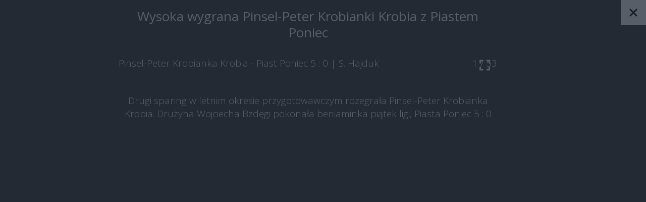

--- FILE ---
content_type: text/html;charset=utf-8
request_url: https://gostynska.pl/sport/wysoka-wygrana-pinsel-peter-krobianki-krobia-z-piastem-poniec/7zk6IUNM5q2RhkjeppO7/galeria
body_size: 113171
content:
<!DOCTYPE html><html  lang="pl" data-capo=""><head><meta charset="utf-8">
<meta name="viewport" content="width=device-width, initial-scale=1">
<title>Wysoka wygrana Pinsel-Peter Krobianki Krobia z Piastem Poniec - gostynska</title>
<link rel="stylesheet" href="/fonts/OpenSans.css?v3">
<style>:root{--vc-clr-primary:#000;--vc-clr-secondary:#090f207f;--vc-clr-white:#fff;--vc-icn-width:1.2em;--vc-nav-width:30px;--vc-nav-height:30px;--vc-nav-border-radius:0;--vc-nav-color:var(--vc-clr-primary);--vc-nav-color-hover:var(--vc-clr-secondary);--vc-nav-background:transparent;--vc-pgn-width:12px;--vc-pgn-height:4px;--vc-pgn-margin:4px;--vc-pgn-border-radius:0;--vc-pgn-background-color:var(--vc-clr-secondary);--vc-pgn-active-color:var(--vc-clr-primary)}.carousel{overscroll-behavior:none;position:relative;text-align:center;touch-action:pan-y}.carousel,.carousel *{box-sizing:border-box}.carousel__track{display:flex;padding:0!important;position:relative}.carousel__viewport{overflow:hidden}.carousel__sr-only{height:1px;margin:-1px;overflow:hidden;padding:0;position:absolute;width:1px;clip:rect(0,0,0,0);border:0}.carousel__icon{height:var(--vc-icn-width);width:var(--vc-icn-width);fill:currentColor}.carousel__next,.carousel__prev{align-items:center;background:var(--vc-nav-background);border:0;border-radius:var(--vc-nav-border-radius);box-sizing:content-box;color:var(--vc-nav-color);cursor:pointer;display:flex;font-size:var(--vc-nav-height);height:var(--vc-nav-height);justify-content:center;margin:0 10px;padding:0;position:absolute;text-align:center;top:50%;transform:translateY(-50%);width:var(--vc-nav-width)}.carousel__next--disabled,.carousel__prev--disabled{cursor:not-allowed;opacity:.5}.carousel__prev{left:0}.carousel__next{right:0}.carousel--rtl .carousel__prev{left:auto;right:0}.carousel--rtl .carousel__next{left:0;right:auto}@media (hover:hover){.carousel__next:hover,.carousel__prev:hover{color:var(--vc-nav-color-hover)}}.carousel__pagination{display:flex;justify-content:center;line-height:0;list-style:none;margin:10px 0 0;padding:0}.carousel__pagination-button{background:transparent;border:0;cursor:pointer;display:block;margin:0;padding:var(--vc-pgn-margin)}.carousel__pagination-button:after{background-color:var(--vc-pgn-background-color);border-radius:var(--vc-pgn-border-radius);content:"";display:block;height:var(--vc-pgn-height);width:var(--vc-pgn-width)}.carousel__pagination-button--active:after{background-color:var(--vc-pgn-active-color)}@media (hover:hover){.carousel__pagination-button:hover:after{background-color:var(--vc-pgn-active-color)}}.carousel__slide{align-items:center;display:flex;flex-shrink:0;justify-content:center;margin:0;position:relative;scroll-snap-stop:auto;transform:translateZ(0)}</style>
<style>@charset "UTF-8";/*!
* Bootstrap  v5.3.3 (https://getbootstrap.com/)
* Copyright 2011-2024 The Bootstrap Authors
* Licensed under MIT (https://github.com/twbs/bootstrap/blob/main/LICENSE)
*/:root{--bs-blue:#0d6efd;--bs-indigo:#6610f2;--bs-purple:#6f42c1;--bs-pink:#d63384;--bs-red:#dc3545;--bs-orange:#fd7e14;--bs-yellow:#ffc107;--bs-green:#198754;--bs-teal:#20c997;--bs-cyan:#0dcaf0;--bs-black:#000;--bs-white:#fff;--bs-gray:#6c757d;--bs-gray-dark:#343a40;--bs-gray-100:#f8f9fa;--bs-gray-200:#e9ecef;--bs-gray-300:#dee2e6;--bs-gray-400:#ced4da;--bs-gray-500:#adb5bd;--bs-gray-600:#6c757d;--bs-gray-700:#495057;--bs-gray-800:#343a40;--bs-gray-900:#212529;--bs-primary:#0d6efd;--bs-secondary:#6c757d;--bs-success:#198754;--bs-info:#0dcaf0;--bs-warning:#ffc107;--bs-danger:#dc3545;--bs-light:#f8f9fa;--bs-dark:#212529;--bs-primary-rgb:13,110,253;--bs-secondary-rgb:108,117,125;--bs-success-rgb:25,135,84;--bs-info-rgb:13,202,240;--bs-warning-rgb:255,193,7;--bs-danger-rgb:220,53,69;--bs-light-rgb:248,249,250;--bs-dark-rgb:33,37,41;--bs-primary-text-emphasis:#052c65;--bs-secondary-text-emphasis:#2b2f32;--bs-success-text-emphasis:#0a3622;--bs-info-text-emphasis:#055160;--bs-warning-text-emphasis:#664d03;--bs-danger-text-emphasis:#58151c;--bs-light-text-emphasis:#495057;--bs-dark-text-emphasis:#495057;--bs-primary-bg-subtle:#cfe2ff;--bs-secondary-bg-subtle:#e2e3e5;--bs-success-bg-subtle:#d1e7dd;--bs-info-bg-subtle:#cff4fc;--bs-warning-bg-subtle:#fff3cd;--bs-danger-bg-subtle:#f8d7da;--bs-light-bg-subtle:#fcfcfd;--bs-dark-bg-subtle:#ced4da;--bs-primary-border-subtle:#9ec5fe;--bs-secondary-border-subtle:#c4c8cb;--bs-success-border-subtle:#a3cfbb;--bs-info-border-subtle:#9eeaf9;--bs-warning-border-subtle:#ffe69c;--bs-danger-border-subtle:#f1aeb5;--bs-light-border-subtle:#e9ecef;--bs-dark-border-subtle:#adb5bd;--bs-white-rgb:255,255,255;--bs-black-rgb:0,0,0;--bs-font-sans-serif:system-ui,-apple-system,"Segoe UI",Roboto,"Helvetica Neue","Noto Sans","Liberation Sans",Arial,sans-serif,"Apple Color Emoji","Segoe UI Emoji","Segoe UI Symbol","Noto Color Emoji";--bs-font-monospace:SFMono-Regular,Menlo,Monaco,Consolas,"Liberation Mono","Courier New",monospace;--bs-gradient:linear-gradient(180deg,hsla(0,0%,100%,.15),hsla(0,0%,100%,0));--bs-body-font-family:var(--bs-font-sans-serif);--bs-body-font-size:1rem;--bs-body-font-weight:400;--bs-body-line-height:1.5;--bs-body-color:#212529;--bs-body-color-rgb:33,37,41;--bs-body-bg:#fff;--bs-body-bg-rgb:255,255,255;--bs-emphasis-color:#000;--bs-emphasis-color-rgb:0,0,0;--bs-secondary-color:rgba(33,37,41,.75);--bs-secondary-color-rgb:33,37,41;--bs-secondary-bg:#e9ecef;--bs-secondary-bg-rgb:233,236,239;--bs-tertiary-color:rgba(33,37,41,.5);--bs-tertiary-color-rgb:33,37,41;--bs-tertiary-bg:#f8f9fa;--bs-tertiary-bg-rgb:248,249,250;--bs-heading-color:inherit;--bs-link-color:#0d6efd;--bs-link-color-rgb:13,110,253;--bs-link-decoration:underline;--bs-link-hover-color:#0a58ca;--bs-link-hover-color-rgb:10,88,202;--bs-code-color:#d63384;--bs-highlight-color:#212529;--bs-highlight-bg:#fff3cd;--bs-border-width:1px;--bs-border-style:solid;--bs-border-color:#dee2e6;--bs-border-color-translucent:rgba(0,0,0,.175);--bs-border-radius:.375rem;--bs-border-radius-sm:.25rem;--bs-border-radius-lg:.5rem;--bs-border-radius-xl:1rem;--bs-border-radius-xxl:2rem;--bs-border-radius-2xl:var(--bs-border-radius-xxl);--bs-border-radius-pill:50rem;--bs-box-shadow:0 .5rem 1rem rgba(0,0,0,.15);--bs-box-shadow-sm:0 .125rem .25rem rgba(0,0,0,.075);--bs-box-shadow-lg:0 1rem 3rem rgba(0,0,0,.175);--bs-box-shadow-inset:inset 0 1px 2px rgba(0,0,0,.075);--bs-focus-ring-width:.25rem;--bs-focus-ring-opacity:.25;--bs-focus-ring-color:rgba(13,110,253,.25);--bs-form-valid-color:#198754;--bs-form-valid-border-color:#198754;--bs-form-invalid-color:#dc3545;--bs-form-invalid-border-color:#dc3545}*,:after,:before{box-sizing:border-box}@media (prefers-reduced-motion:no-preference){:root{scroll-behavior:smooth}}body{background-color:var(--bs-body-bg);color:var(--bs-body-color);font-family:var(--bs-body-font-family);font-size:var(--bs-body-font-size);font-weight:var(--bs-body-font-weight);line-height:var(--bs-body-line-height);margin:0;text-align:var(--bs-body-text-align);-webkit-text-size-adjust:100%;-webkit-tap-highlight-color:transparent}hr{border:0;border-top:var(--bs-border-width) solid;color:inherit;margin:1rem 0;opacity:.25}.h1,.h2,.h3,.h4,.h5,.h6,h1,h2,h3,h4,h5,h6{color:var(--bs-heading-color);font-weight:500;line-height:1.2;margin-bottom:.5rem;margin-top:0}.h1,h1{font-size:calc(1.375rem + 1.5vw)}@media (min-width:1200px){.h1,h1{font-size:2.5rem}}.h2,h2{font-size:calc(1.325rem + .9vw)}@media (min-width:1200px){.h2,h2{font-size:2rem}}.h3,h3{font-size:calc(1.3rem + .6vw)}@media (min-width:1200px){.h3,h3{font-size:1.75rem}}.h4,h4{font-size:calc(1.275rem + .3vw)}@media (min-width:1200px){.h4,h4{font-size:1.5rem}}.h5,h5{font-size:1.25rem}.h6,h6{font-size:1rem}p{margin-top:0}address,p{margin-bottom:1rem}address{font-style:normal;line-height:inherit}ul{padding-left:2rem}dl,ul{margin-bottom:1rem;margin-top:0}ul ul{margin-bottom:0}dd{margin-bottom:.5rem;margin-left:0}blockquote{margin:0 0 1rem}b,strong{font-weight:bolder}.small,small{font-size:.875em}a{color:rgba(var(--bs-link-color-rgb),var(--bs-link-opacity,1));text-decoration:underline}a:hover{--bs-link-color-rgb:var(--bs-link-hover-color-rgb)}a:not([href]):not([class]),a:not([href]):not([class]):hover{color:inherit;text-decoration:none}code{color:var(--bs-code-color);font-family:var(--bs-font-monospace);font-size:1em;font-size:.875em;word-wrap:break-word}a>code{color:inherit}img,svg{vertical-align:middle}table{border-collapse:collapse;caption-side:bottom}label{display:inline-block}button{border-radius:0}button:focus:not(:focus-visible){outline:0}button,input,select,textarea{font-family:inherit;font-size:inherit;line-height:inherit;margin:0}button,select{text-transform:none}[role=button]{cursor:pointer}select{word-wrap:normal}select:disabled{opacity:1}[list]:not([type=date]):not([type=datetime-local]):not([type=month]):not([type=week]):not([type=time])::-webkit-calendar-picker-indicator{display:none!important}[type=button],[type=reset],[type=submit],button{-webkit-appearance:button}[type=button]:not(:disabled),[type=reset]:not(:disabled),[type=submit]:not(:disabled),button:not(:disabled){cursor:pointer}::-moz-focus-inner{border-style:none;padding:0}textarea{resize:vertical}::-webkit-datetime-edit-day-field,::-webkit-datetime-edit-fields-wrapper,::-webkit-datetime-edit-hour-field,::-webkit-datetime-edit-minute,::-webkit-datetime-edit-month-field,::-webkit-datetime-edit-text,::-webkit-datetime-edit-year-field{padding:0}::-webkit-inner-spin-button{height:auto}[type=search]{-webkit-appearance:textfield;outline-offset:-2px}::-webkit-search-decoration{-webkit-appearance:none}::-webkit-color-swatch-wrapper{padding:0}::file-selector-button{-webkit-appearance:button;font:inherit}output{display:inline-block}iframe{border:0}summary{cursor:pointer;display:list-item}progress{vertical-align:baseline}[hidden]{display:none!important}.list-unstyled{list-style:none;padding-left:0}.blockquote{font-size:1.25rem;margin-bottom:1rem}.blockquote>:last-child{margin-bottom:0}.blockquote-footer{color:#6c757d;font-size:.875em;margin-bottom:1rem;margin-top:-1rem}.blockquote-footer:before{content:"— "}.container{--bs-gutter-x:1.5rem;--bs-gutter-y:0;margin-left:auto;margin-right:auto;padding-left:calc(var(--bs-gutter-x)*.5);padding-right:calc(var(--bs-gutter-x)*.5);width:100%}@media (min-width:576px){.container{max-width:540px}}@media (min-width:768px){.container{max-width:720px}}@media (min-width:992px){.container{max-width:960px}}@media (min-width:1200px){.container{max-width:1140px}}@media (min-width:1400px){.container{max-width:1320px}}:root{--bs-breakpoint-xs:0;--bs-breakpoint-sm:576px;--bs-breakpoint-md:768px;--bs-breakpoint-lg:992px;--bs-breakpoint-xl:1200px;--bs-breakpoint-xxl:1400px}.row{--bs-gutter-x:1.5rem;--bs-gutter-y:0;display:flex;flex-wrap:wrap;margin-left:calc(var(--bs-gutter-x)*-.5);margin-right:calc(var(--bs-gutter-x)*-.5);margin-top:calc(var(--bs-gutter-y)*-1)}.row>*{flex-shrink:0;margin-top:var(--bs-gutter-y);max-width:100%;padding-left:calc(var(--bs-gutter-x)*.5);padding-right:calc(var(--bs-gutter-x)*.5);width:100%}.col{flex:1 0 0%}.col-4{flex:0 0 auto;width:33.33333333%}.col-12{flex:0 0 auto;width:100%}@media (min-width:576px){.col-sm-2{flex:0 0 auto;width:16.66666667%}}.table{--bs-table-color-type:initial;--bs-table-bg-type:initial;--bs-table-color-state:initial;--bs-table-bg-state:initial;--bs-table-color:var(--bs-emphasis-color);--bs-table-bg:var(--bs-body-bg);--bs-table-border-color:var(--bs-border-color);--bs-table-accent-bg:transparent;--bs-table-striped-color:var(--bs-emphasis-color);--bs-table-striped-bg:rgba(var(--bs-emphasis-color-rgb),.05);--bs-table-active-color:var(--bs-emphasis-color);--bs-table-active-bg:rgba(var(--bs-emphasis-color-rgb),.1);--bs-table-hover-color:var(--bs-emphasis-color);--bs-table-hover-bg:rgba(var(--bs-emphasis-color-rgb),.075);border-color:var(--bs-table-border-color);margin-bottom:1rem;vertical-align:top;width:100%}.table>:not(caption)>*>*{background-color:var(--bs-table-bg);border-bottom-width:var(--bs-border-width);box-shadow:inset 0 0 0 9999px var(--bs-table-bg-state,var(--bs-table-bg-type,var(--bs-table-accent-bg)));color:var(--bs-table-color-state,var(--bs-table-color-type,var(--bs-table-color)));padding:.5rem}.form-control{-webkit-appearance:none;-moz-appearance:none;appearance:none;background-clip:padding-box;background-color:var(--bs-body-bg);border:var(--bs-border-width) solid var(--bs-border-color);border-radius:var(--bs-border-radius);color:var(--bs-body-color);display:block;font-size:1rem;font-weight:400;line-height:1.5;padding:.375rem .75rem;transition:border-color .15s ease-in-out,box-shadow .15s ease-in-out;width:100%}@media (prefers-reduced-motion:reduce){.form-control{transition:none}}.form-control[type=file]{overflow:hidden}.form-control[type=file]:not(:disabled):not([readonly]){cursor:pointer}.form-control:focus{background-color:var(--bs-body-bg);border-color:#86b7fe;box-shadow:0 0 0 .25rem #0d6efd40;color:var(--bs-body-color);outline:0}.form-control::-webkit-date-and-time-value{height:1.5em;margin:0;min-width:85px}.form-control::-webkit-datetime-edit{display:block;padding:0}.form-control::-moz-placeholder{color:var(--bs-secondary-color);opacity:1}.form-control::placeholder{color:var(--bs-secondary-color);opacity:1}.form-control:disabled{background-color:var(--bs-secondary-bg);opacity:1}.form-control::file-selector-button{background-color:var(--bs-tertiary-bg);border:0 solid;border-color:inherit;border-inline-end-width:var(--bs-border-width);border-radius:0;color:var(--bs-body-color);margin:-.375rem -.75rem;margin-inline-end:.75rem;padding:.375rem .75rem;pointer-events:none;transition:color .15s ease-in-out,background-color .15s ease-in-out,border-color .15s ease-in-out,box-shadow .15s ease-in-out}@media (prefers-reduced-motion:reduce){.form-control::file-selector-button{transition:none}}.form-control:hover:not(:disabled):not([readonly])::file-selector-button{background-color:var(--bs-secondary-bg)}textarea.form-control{min-height:calc(1.5em + .75rem + var(--bs-border-width)*2)}.form-check{display:block;margin-bottom:.125rem;min-height:1.5rem;padding-left:1.5em}.form-check .form-check-input{float:left;margin-left:-1.5em}.form-check-input{--bs-form-check-bg:var(--bs-body-bg);-webkit-appearance:none;-moz-appearance:none;appearance:none;background-color:var(--bs-form-check-bg);background-image:var(--bs-form-check-bg-image);background-position:50%;background-repeat:no-repeat;background-size:contain;border:var(--bs-border-width) solid var(--bs-border-color);flex-shrink:0;height:1em;margin-top:.25em;-webkit-print-color-adjust:exact;print-color-adjust:exact;vertical-align:top;width:1em}.form-check-input[type=checkbox]{border-radius:.25em}.form-check-input[type=radio]{border-radius:50%}.form-check-input:active{filter:brightness(90%)}.form-check-input:focus{border-color:#86b7fe;box-shadow:0 0 0 .25rem #0d6efd40;outline:0}.form-check-input:checked{background-color:#0d6efd;border-color:#0d6efd}.form-check-input:checked[type=checkbox]{--bs-form-check-bg-image:url("data:image/svg+xml;charset=utf-8,%3Csvg xmlns='http://www.w3.org/2000/svg' viewBox='0 0 20 20'%3E%3Cpath fill='none' stroke='%23fff' stroke-linecap='round' stroke-linejoin='round' stroke-width='3' d='m6 10 3 3 6-6'/%3E%3C/svg%3E")}.form-check-input:checked[type=radio]{--bs-form-check-bg-image:url("data:image/svg+xml;charset=utf-8,%3Csvg xmlns='http://www.w3.org/2000/svg' viewBox='-4 -4 8 8'%3E%3Ccircle r='2' fill='%23fff'/%3E%3C/svg%3E")}.form-check-input[type=checkbox]:indeterminate{background-color:#0d6efd;border-color:#0d6efd;--bs-form-check-bg-image:url("data:image/svg+xml;charset=utf-8,%3Csvg xmlns='http://www.w3.org/2000/svg' viewBox='0 0 20 20'%3E%3Cpath fill='none' stroke='%23fff' stroke-linecap='round' stroke-linejoin='round' stroke-width='3' d='M6 10h8'/%3E%3C/svg%3E")}.form-check-input:disabled{filter:none;opacity:.5;pointer-events:none}.form-check-input:disabled~.form-check-label,.form-check-input[disabled]~.form-check-label{cursor:default;opacity:.5}.btn-check{position:absolute;clip:rect(0,0,0,0);pointer-events:none}.btn-check:disabled+.btn,.btn-check[disabled]+.btn{filter:none;opacity:.65;pointer-events:none}.input-group{align-items:stretch;display:flex;flex-wrap:wrap;position:relative;width:100%}.input-group>.form-control{flex:1 1 auto;min-width:0;position:relative;width:1%}.input-group>.form-control:focus{z-index:5}.input-group .btn{position:relative;z-index:2}.input-group .btn:focus{z-index:5}.input-group:not(.has-validation)>:not(:last-child):not(.dropdown-toggle):not(.dropdown-menu):not(.form-floating){border-bottom-right-radius:0;border-top-right-radius:0}.input-group>:not(:first-child):not(.dropdown-menu):not(.valid-tooltip):not(.valid-feedback):not(.invalid-tooltip):not(.invalid-feedback){border-bottom-left-radius:0;border-top-left-radius:0;margin-left:calc(var(--bs-border-width)*-1)}.invalid-feedback{color:var(--bs-form-invalid-color);display:none;font-size:.875em;margin-top:.25rem;width:100%}.btn{--bs-btn-padding-x:.75rem;--bs-btn-padding-y:.375rem;--bs-btn-font-family: ;--bs-btn-font-size:1rem;--bs-btn-font-weight:400;--bs-btn-line-height:1.5;--bs-btn-color:var(--bs-body-color);--bs-btn-bg:transparent;--bs-btn-border-width:var(--bs-border-width);--bs-btn-border-color:transparent;--bs-btn-border-radius:var(--bs-border-radius);--bs-btn-hover-border-color:transparent;--bs-btn-box-shadow:inset 0 1px 0 hsla(0,0%,100%,.15),0 1px 1px rgba(0,0,0,.075);--bs-btn-disabled-opacity:.65;--bs-btn-focus-box-shadow:0 0 0 .25rem rgba(var(--bs-btn-focus-shadow-rgb),.5);background-color:var(--bs-btn-bg);border:var(--bs-btn-border-width) solid var(--bs-btn-border-color);border-radius:var(--bs-btn-border-radius);color:var(--bs-btn-color);cursor:pointer;display:inline-block;font-family:var(--bs-btn-font-family);font-size:var(--bs-btn-font-size);font-weight:var(--bs-btn-font-weight);line-height:var(--bs-btn-line-height);padding:var(--bs-btn-padding-y) var(--bs-btn-padding-x);text-align:center;text-decoration:none;transition:color .15s ease-in-out,background-color .15s ease-in-out,border-color .15s ease-in-out,box-shadow .15s ease-in-out;-webkit-user-select:none;-moz-user-select:none;user-select:none;vertical-align:middle}@media (prefers-reduced-motion:reduce){.btn{transition:none}}.btn:hover{background-color:var(--bs-btn-hover-bg);border-color:var(--bs-btn-hover-border-color);color:var(--bs-btn-hover-color)}.btn-check+.btn:hover{background-color:var(--bs-btn-bg);border-color:var(--bs-btn-border-color);color:var(--bs-btn-color)}.btn:focus-visible{background-color:var(--bs-btn-hover-bg);border-color:var(--bs-btn-hover-border-color);box-shadow:var(--bs-btn-focus-box-shadow);color:var(--bs-btn-hover-color);outline:0}.btn-check:focus-visible+.btn{border-color:var(--bs-btn-hover-border-color);box-shadow:var(--bs-btn-focus-box-shadow);outline:0}.btn-check:checked+.btn,.btn.active,.btn:first-child:active,:not(.btn-check)+.btn:active{background-color:var(--bs-btn-active-bg);border-color:var(--bs-btn-active-border-color);color:var(--bs-btn-active-color)}.btn-check:checked+.btn:focus-visible,.btn.active:focus-visible,.btn:first-child:active:focus-visible,:not(.btn-check)+.btn:active:focus-visible{box-shadow:var(--bs-btn-focus-box-shadow)}.btn-check:checked:focus-visible+.btn{box-shadow:var(--bs-btn-focus-box-shadow)}.btn.disabled,.btn:disabled{background-color:var(--bs-btn-disabled-bg);border-color:var(--bs-btn-disabled-border-color);color:var(--bs-btn-disabled-color);opacity:var(--bs-btn-disabled-opacity);pointer-events:none}.btn-primary{--bs-btn-color:#fff;--bs-btn-bg:#0d6efd;--bs-btn-border-color:#0d6efd;--bs-btn-hover-color:#fff;--bs-btn-hover-bg:#0b5ed7;--bs-btn-hover-border-color:#0a58ca;--bs-btn-focus-shadow-rgb:49,132,253;--bs-btn-active-color:#fff;--bs-btn-active-bg:#0a58ca;--bs-btn-active-border-color:#0a53be;--bs-btn-active-shadow:inset 0 3px 5px rgba(0,0,0,.125);--bs-btn-disabled-color:#fff;--bs-btn-disabled-bg:#0d6efd;--bs-btn-disabled-border-color:#0d6efd}.btn-secondary{--bs-btn-color:#fff;--bs-btn-bg:#6c757d;--bs-btn-border-color:#6c757d;--bs-btn-hover-color:#fff;--bs-btn-hover-bg:#5c636a;--bs-btn-hover-border-color:#565e64;--bs-btn-focus-shadow-rgb:130,138,145;--bs-btn-active-color:#fff;--bs-btn-active-bg:#565e64;--bs-btn-active-border-color:#51585e;--bs-btn-active-shadow:inset 0 3px 5px rgba(0,0,0,.125);--bs-btn-disabled-color:#fff;--bs-btn-disabled-bg:#6c757d;--bs-btn-disabled-border-color:#6c757d}.btn-success{--bs-btn-color:#fff;--bs-btn-bg:#198754;--bs-btn-border-color:#198754;--bs-btn-hover-color:#fff;--bs-btn-hover-bg:#157347;--bs-btn-hover-border-color:#146c43;--bs-btn-focus-shadow-rgb:60,153,110;--bs-btn-active-color:#fff;--bs-btn-active-bg:#146c43;--bs-btn-active-border-color:#13653f;--bs-btn-active-shadow:inset 0 3px 5px rgba(0,0,0,.125);--bs-btn-disabled-color:#fff;--bs-btn-disabled-bg:#198754;--bs-btn-disabled-border-color:#198754}.btn-info{--bs-btn-color:#000;--bs-btn-bg:#0dcaf0;--bs-btn-border-color:#0dcaf0;--bs-btn-hover-color:#000;--bs-btn-hover-bg:#31d2f2;--bs-btn-hover-border-color:#25cff2;--bs-btn-focus-shadow-rgb:11,172,204;--bs-btn-active-color:#000;--bs-btn-active-bg:#3dd5f3;--bs-btn-active-border-color:#25cff2;--bs-btn-active-shadow:inset 0 3px 5px rgba(0,0,0,.125);--bs-btn-disabled-color:#000;--bs-btn-disabled-bg:#0dcaf0;--bs-btn-disabled-border-color:#0dcaf0}.btn-warning{--bs-btn-color:#000;--bs-btn-bg:#ffc107;--bs-btn-border-color:#ffc107;--bs-btn-hover-color:#000;--bs-btn-hover-bg:#ffca2c;--bs-btn-hover-border-color:#ffc720;--bs-btn-focus-shadow-rgb:217,164,6;--bs-btn-active-color:#000;--bs-btn-active-bg:#ffcd39;--bs-btn-active-border-color:#ffc720;--bs-btn-active-shadow:inset 0 3px 5px rgba(0,0,0,.125);--bs-btn-disabled-color:#000;--bs-btn-disabled-bg:#ffc107;--bs-btn-disabled-border-color:#ffc107}.btn-danger{--bs-btn-color:#fff;--bs-btn-bg:#dc3545;--bs-btn-border-color:#dc3545;--bs-btn-hover-color:#fff;--bs-btn-hover-bg:#bb2d3b;--bs-btn-hover-border-color:#b02a37;--bs-btn-focus-shadow-rgb:225,83,97;--bs-btn-active-color:#fff;--bs-btn-active-bg:#b02a37;--bs-btn-active-border-color:#a52834;--bs-btn-active-shadow:inset 0 3px 5px rgba(0,0,0,.125);--bs-btn-disabled-color:#fff;--bs-btn-disabled-bg:#dc3545;--bs-btn-disabled-border-color:#dc3545}.btn-light{--bs-btn-color:#000;--bs-btn-bg:#f8f9fa;--bs-btn-border-color:#f8f9fa;--bs-btn-hover-color:#000;--bs-btn-hover-bg:#d3d4d5;--bs-btn-hover-border-color:#c6c7c8;--bs-btn-focus-shadow-rgb:211,212,213;--bs-btn-active-color:#000;--bs-btn-active-bg:#c6c7c8;--bs-btn-active-border-color:#babbbc;--bs-btn-active-shadow:inset 0 3px 5px rgba(0,0,0,.125);--bs-btn-disabled-color:#000;--bs-btn-disabled-bg:#f8f9fa;--bs-btn-disabled-border-color:#f8f9fa}.btn-dark{--bs-btn-color:#fff;--bs-btn-bg:#212529;--bs-btn-border-color:#212529;--bs-btn-hover-color:#fff;--bs-btn-hover-bg:#424649;--bs-btn-hover-border-color:#373b3e;--bs-btn-focus-shadow-rgb:66,70,73;--bs-btn-active-color:#fff;--bs-btn-active-bg:#4d5154;--bs-btn-active-border-color:#373b3e;--bs-btn-active-shadow:inset 0 3px 5px rgba(0,0,0,.125);--bs-btn-disabled-color:#fff;--bs-btn-disabled-bg:#212529;--bs-btn-disabled-border-color:#212529}.btn-outline-primary{--bs-btn-color:#0d6efd;--bs-btn-border-color:#0d6efd;--bs-btn-hover-color:#fff;--bs-btn-hover-bg:#0d6efd;--bs-btn-hover-border-color:#0d6efd;--bs-btn-focus-shadow-rgb:13,110,253;--bs-btn-active-color:#fff;--bs-btn-active-bg:#0d6efd;--bs-btn-active-border-color:#0d6efd;--bs-btn-active-shadow:inset 0 3px 5px rgba(0,0,0,.125);--bs-btn-disabled-color:#0d6efd;--bs-btn-disabled-bg:transparent;--bs-btn-disabled-border-color:#0d6efd;--bs-gradient:none}.btn-outline-secondary{--bs-btn-color:#6c757d;--bs-btn-border-color:#6c757d;--bs-btn-hover-color:#fff;--bs-btn-hover-bg:#6c757d;--bs-btn-hover-border-color:#6c757d;--bs-btn-focus-shadow-rgb:108,117,125;--bs-btn-active-color:#fff;--bs-btn-active-bg:#6c757d;--bs-btn-active-border-color:#6c757d;--bs-btn-active-shadow:inset 0 3px 5px rgba(0,0,0,.125);--bs-btn-disabled-color:#6c757d;--bs-btn-disabled-bg:transparent;--bs-btn-disabled-border-color:#6c757d;--bs-gradient:none}.btn-outline-success{--bs-btn-color:#198754;--bs-btn-border-color:#198754;--bs-btn-hover-color:#fff;--bs-btn-hover-bg:#198754;--bs-btn-hover-border-color:#198754;--bs-btn-focus-shadow-rgb:25,135,84;--bs-btn-active-color:#fff;--bs-btn-active-bg:#198754;--bs-btn-active-border-color:#198754;--bs-btn-active-shadow:inset 0 3px 5px rgba(0,0,0,.125);--bs-btn-disabled-color:#198754;--bs-btn-disabled-bg:transparent;--bs-btn-disabled-border-color:#198754;--bs-gradient:none}.btn-outline-info{--bs-btn-color:#0dcaf0;--bs-btn-border-color:#0dcaf0;--bs-btn-hover-color:#000;--bs-btn-hover-bg:#0dcaf0;--bs-btn-hover-border-color:#0dcaf0;--bs-btn-focus-shadow-rgb:13,202,240;--bs-btn-active-color:#000;--bs-btn-active-bg:#0dcaf0;--bs-btn-active-border-color:#0dcaf0;--bs-btn-active-shadow:inset 0 3px 5px rgba(0,0,0,.125);--bs-btn-disabled-color:#0dcaf0;--bs-btn-disabled-bg:transparent;--bs-btn-disabled-border-color:#0dcaf0;--bs-gradient:none}.btn-outline-warning{--bs-btn-color:#ffc107;--bs-btn-border-color:#ffc107;--bs-btn-hover-color:#000;--bs-btn-hover-bg:#ffc107;--bs-btn-hover-border-color:#ffc107;--bs-btn-focus-shadow-rgb:255,193,7;--bs-btn-active-color:#000;--bs-btn-active-bg:#ffc107;--bs-btn-active-border-color:#ffc107;--bs-btn-active-shadow:inset 0 3px 5px rgba(0,0,0,.125);--bs-btn-disabled-color:#ffc107;--bs-btn-disabled-bg:transparent;--bs-btn-disabled-border-color:#ffc107;--bs-gradient:none}.btn-outline-danger{--bs-btn-color:#dc3545;--bs-btn-border-color:#dc3545;--bs-btn-hover-color:#fff;--bs-btn-hover-bg:#dc3545;--bs-btn-hover-border-color:#dc3545;--bs-btn-focus-shadow-rgb:220,53,69;--bs-btn-active-color:#fff;--bs-btn-active-bg:#dc3545;--bs-btn-active-border-color:#dc3545;--bs-btn-active-shadow:inset 0 3px 5px rgba(0,0,0,.125);--bs-btn-disabled-color:#dc3545;--bs-btn-disabled-bg:transparent;--bs-btn-disabled-border-color:#dc3545;--bs-gradient:none}.btn-outline-light{--bs-btn-color:#f8f9fa;--bs-btn-border-color:#f8f9fa;--bs-btn-hover-color:#000;--bs-btn-hover-bg:#f8f9fa;--bs-btn-hover-border-color:#f8f9fa;--bs-btn-focus-shadow-rgb:248,249,250;--bs-btn-active-color:#000;--bs-btn-active-bg:#f8f9fa;--bs-btn-active-border-color:#f8f9fa;--bs-btn-active-shadow:inset 0 3px 5px rgba(0,0,0,.125);--bs-btn-disabled-color:#f8f9fa;--bs-btn-disabled-bg:transparent;--bs-btn-disabled-border-color:#f8f9fa;--bs-gradient:none}.btn-outline-dark{--bs-btn-color:#212529;--bs-btn-border-color:#212529;--bs-btn-hover-color:#fff;--bs-btn-hover-bg:#212529;--bs-btn-hover-border-color:#212529;--bs-btn-focus-shadow-rgb:33,37,41;--bs-btn-active-color:#fff;--bs-btn-active-bg:#212529;--bs-btn-active-border-color:#212529;--bs-btn-active-shadow:inset 0 3px 5px rgba(0,0,0,.125);--bs-btn-disabled-color:#212529;--bs-btn-disabled-bg:transparent;--bs-btn-disabled-border-color:#212529;--bs-gradient:none}.btn-link{--bs-btn-font-weight:400;--bs-btn-color:var(--bs-link-color);--bs-btn-bg:transparent;--bs-btn-border-color:transparent;--bs-btn-hover-color:var(--bs-link-hover-color);--bs-btn-hover-border-color:transparent;--bs-btn-active-color:var(--bs-link-hover-color);--bs-btn-active-border-color:transparent;--bs-btn-disabled-color:#6c757d;--bs-btn-disabled-border-color:transparent;--bs-btn-box-shadow:0 0 0 #000;--bs-btn-focus-shadow-rgb:49,132,253;text-decoration:underline}.btn-link:focus-visible{color:var(--bs-btn-color)}.btn-link:hover{color:var(--bs-btn-hover-color)}.btn-group-lg>.btn,.btn-lg{--bs-btn-padding-y:.5rem;--bs-btn-padding-x:1rem;--bs-btn-font-size:1.25rem;--bs-btn-border-radius:var(--bs-border-radius-lg)}.btn-group-sm>.btn,.btn-sm{--bs-btn-padding-y:.25rem;--bs-btn-padding-x:.5rem;--bs-btn-font-size:.875rem;--bs-btn-border-radius:var(--bs-border-radius-sm)}.btn-group,.btn-group-vertical{display:inline-flex;position:relative;vertical-align:middle}.btn-group-vertical>.btn,.btn-group>.btn{flex:1 1 auto;position:relative}.btn-group-vertical>.btn-check:checked+.btn,.btn-group-vertical>.btn-check:focus+.btn,.btn-group-vertical>.btn.active,.btn-group-vertical>.btn:active,.btn-group-vertical>.btn:focus,.btn-group-vertical>.btn:hover,.btn-group>.btn-check:checked+.btn,.btn-group>.btn-check:focus+.btn,.btn-group>.btn.active,.btn-group>.btn:active,.btn-group>.btn:focus,.btn-group>.btn:hover{z-index:1}.btn-toolbar{display:flex;flex-wrap:wrap;justify-content:flex-start}.btn-toolbar .input-group{width:auto}.btn-group{border-radius:var(--bs-border-radius)}.btn-group>.btn-group:not(:first-child),.btn-group>:not(.btn-check:first-child)+.btn{margin-left:calc(var(--bs-border-width)*-1)}.btn-group>.btn-group:not(:last-child)>.btn,.btn-group>.btn:not(:last-child):not(.dropdown-toggle){border-bottom-right-radius:0;border-top-right-radius:0}.btn-group>.btn-group:not(:first-child)>.btn,.btn-group>.btn:nth-child(n+3),.btn-group>:not(.btn-check)+.btn{border-bottom-left-radius:0;border-top-left-radius:0}.btn-group-vertical{align-items:flex-start;flex-direction:column;justify-content:center}.btn-group-vertical>.btn,.btn-group-vertical>.btn-group{width:100%}.btn-group-vertical>.btn-group:not(:first-child),.btn-group-vertical>.btn:not(:first-child){margin-top:calc(var(--bs-border-width)*-1)}.btn-group-vertical>.btn-group:not(:last-child)>.btn,.btn-group-vertical>.btn:not(:last-child):not(.dropdown-toggle){border-bottom-left-radius:0;border-bottom-right-radius:0}.btn-group-vertical>.btn-group:not(:first-child)>.btn,.btn-group-vertical>.btn~.btn{border-top-left-radius:0;border-top-right-radius:0}.nav{--bs-nav-link-padding-x:1rem;--bs-nav-link-padding-y:.5rem;--bs-nav-link-font-weight: ;--bs-nav-link-color:var(--bs-link-color);--bs-nav-link-hover-color:var(--bs-link-hover-color);--bs-nav-link-disabled-color:var(--bs-secondary-color);display:flex;flex-wrap:wrap;list-style:none;margin-bottom:0;padding-left:0}.nav-link{background:0 0;border:0;color:var(--bs-nav-link-color);display:block;font-size:var(--bs-nav-link-font-size);font-weight:var(--bs-nav-link-font-weight);padding:var(--bs-nav-link-padding-y) var(--bs-nav-link-padding-x);text-decoration:none;transition:color .15s ease-in-out,background-color .15s ease-in-out,border-color .15s ease-in-out}@media (prefers-reduced-motion:reduce){.nav-link{transition:none}}.nav-link:focus,.nav-link:hover{color:var(--bs-nav-link-hover-color)}.nav-link:focus-visible{box-shadow:0 0 0 .25rem #0d6efd40;outline:0}.nav-link.disabled,.nav-link:disabled{color:var(--bs-nav-link-disabled-color);cursor:default;pointer-events:none}.nav-tabs{--bs-nav-tabs-border-width:var(--bs-border-width);--bs-nav-tabs-border-color:var(--bs-border-color);--bs-nav-tabs-border-radius:var(--bs-border-radius);--bs-nav-tabs-link-hover-border-color:var(--bs-secondary-bg) var(--bs-secondary-bg) var(--bs-border-color);--bs-nav-tabs-link-active-color:var(--bs-emphasis-color);--bs-nav-tabs-link-active-bg:var(--bs-body-bg);--bs-nav-tabs-link-active-border-color:var(--bs-border-color) var(--bs-border-color) var(--bs-body-bg);border-bottom:var(--bs-nav-tabs-border-width) solid var(--bs-nav-tabs-border-color)}.nav-tabs .nav-link{border:var(--bs-nav-tabs-border-width) solid transparent;border-top-left-radius:var(--bs-nav-tabs-border-radius);border-top-right-radius:var(--bs-nav-tabs-border-radius);margin-bottom:calc(var(--bs-nav-tabs-border-width)*-1)}.nav-tabs .nav-link:focus,.nav-tabs .nav-link:hover{border-color:var(--bs-nav-tabs-link-hover-border-color);isolation:isolate}.nav-tabs .nav-link.active{background-color:var(--bs-nav-tabs-link-active-bg);border-color:var(--bs-nav-tabs-link-active-border-color);color:var(--bs-nav-tabs-link-active-color)}.nav-pills{--bs-nav-pills-border-radius:var(--bs-border-radius);--bs-nav-pills-link-active-color:#fff;--bs-nav-pills-link-active-bg:#0d6efd}.nav-pills .nav-link{border-radius:var(--bs-nav-pills-border-radius)}.nav-pills .nav-link.active{background-color:var(--bs-nav-pills-link-active-bg);color:var(--bs-nav-pills-link-active-color)}.nav-underline{--bs-nav-underline-gap:1rem;--bs-nav-underline-border-width:.125rem;--bs-nav-underline-link-active-color:var(--bs-emphasis-color);gap:var(--bs-nav-underline-gap)}.nav-underline .nav-link{border-bottom:var(--bs-nav-underline-border-width) solid transparent;padding-left:0;padding-right:0}.nav-underline .nav-link.active,.nav-underline .nav-link:focus,.nav-underline .nav-link:hover{border-bottom-color:currentcolor}.nav-underline .nav-link.active{color:var(--bs-nav-underline-link-active-color);font-weight:700}.nav-fill .nav-item,.nav-fill>.nav-link{flex:1 1 auto;text-align:center}.nav-justified .nav-item,.nav-justified>.nav-link{flex-basis:0;flex-grow:1;text-align:center}.nav-fill .nav-item .nav-link,.nav-justified .nav-item .nav-link{width:100%}.navbar{--bs-navbar-padding-x:0;--bs-navbar-padding-y:.5rem;--bs-navbar-color:rgba(var(--bs-emphasis-color-rgb),.65);--bs-navbar-hover-color:rgba(var(--bs-emphasis-color-rgb),.8);--bs-navbar-disabled-color:rgba(var(--bs-emphasis-color-rgb),.3);--bs-navbar-active-color:rgba(var(--bs-emphasis-color-rgb),1);--bs-navbar-brand-padding-y:.3125rem;--bs-navbar-brand-margin-end:1rem;--bs-navbar-brand-font-size:1.25rem;--bs-navbar-brand-color:rgba(var(--bs-emphasis-color-rgb),1);--bs-navbar-brand-hover-color:rgba(var(--bs-emphasis-color-rgb),1);--bs-navbar-nav-link-padding-x:.5rem;--bs-navbar-toggler-padding-y:.25rem;--bs-navbar-toggler-padding-x:.75rem;--bs-navbar-toggler-font-size:1.25rem;--bs-navbar-toggler-icon-bg:url("data:image/svg+xml;charset=utf-8,%3Csvg xmlns='http://www.w3.org/2000/svg' viewBox='0 0 30 30'%3E%3Cpath stroke='rgba(33, 37, 41, 0.75)' stroke-linecap='round' stroke-miterlimit='10' stroke-width='2' d='M4 7h22M4 15h22M4 23h22'/%3E%3C/svg%3E");--bs-navbar-toggler-border-color:rgba(var(--bs-emphasis-color-rgb),.15);--bs-navbar-toggler-border-radius:var(--bs-border-radius);--bs-navbar-toggler-focus-width:.25rem;--bs-navbar-toggler-transition:box-shadow .15s ease-in-out;flex-wrap:wrap;padding:var(--bs-navbar-padding-y) var(--bs-navbar-padding-x);position:relative}.navbar,.navbar>.container{align-items:center;display:flex;justify-content:space-between}.navbar>.container{flex-wrap:inherit}.navbar-brand{color:var(--bs-navbar-brand-color);font-size:var(--bs-navbar-brand-font-size);margin-right:var(--bs-navbar-brand-margin-end);padding-bottom:var(--bs-navbar-brand-padding-y);padding-top:var(--bs-navbar-brand-padding-y);text-decoration:none;white-space:nowrap}.navbar-brand:focus,.navbar-brand:hover{color:var(--bs-navbar-brand-hover-color)}.navbar-nav{--bs-nav-link-padding-x:0;--bs-nav-link-padding-y:.5rem;--bs-nav-link-font-weight: ;--bs-nav-link-color:var(--bs-navbar-color);--bs-nav-link-hover-color:var(--bs-navbar-hover-color);--bs-nav-link-disabled-color:var(--bs-navbar-disabled-color);display:flex;flex-direction:column;list-style:none;margin-bottom:0;padding-left:0}.navbar-nav .nav-link.active{color:var(--bs-navbar-active-color)}.navbar-text{color:var(--bs-navbar-color);padding-bottom:.5rem;padding-top:.5rem}.navbar-text a,.navbar-text a:focus,.navbar-text a:hover{color:var(--bs-navbar-active-color)}.navbar-collapse{align-items:center;flex-basis:100%;flex-grow:1}.navbar-toggler{background-color:transparent;border:var(--bs-border-width) solid var(--bs-navbar-toggler-border-color);border-radius:var(--bs-navbar-toggler-border-radius);color:var(--bs-navbar-color);font-size:var(--bs-navbar-toggler-font-size);line-height:1;padding:var(--bs-navbar-toggler-padding-y) var(--bs-navbar-toggler-padding-x);transition:var(--bs-navbar-toggler-transition)}@media (prefers-reduced-motion:reduce){.navbar-toggler{transition:none}}.navbar-toggler:hover{text-decoration:none}.navbar-toggler:focus{box-shadow:0 0 0 var(--bs-navbar-toggler-focus-width);outline:0;text-decoration:none}.navbar-toggler-icon{background-image:var(--bs-navbar-toggler-icon-bg);background-position:50%;background-repeat:no-repeat;background-size:100%;display:inline-block;height:1.5em;vertical-align:middle;width:1.5em}.navbar-nav-scroll{max-height:var(--bs-scroll-height,75vh);overflow-y:auto}@media (min-width:576px){.navbar-expand-sm{flex-wrap:nowrap;justify-content:flex-start}.navbar-expand-sm .navbar-nav{flex-direction:row}.navbar-expand-sm .navbar-nav .nav-link{padding-left:var(--bs-navbar-nav-link-padding-x);padding-right:var(--bs-navbar-nav-link-padding-x)}.navbar-expand-sm .navbar-nav-scroll{overflow:visible}.navbar-expand-sm .navbar-collapse{display:flex!important;flex-basis:auto}.navbar-expand-sm .navbar-toggler{display:none}}@media (min-width:768px){.navbar-expand-md{flex-wrap:nowrap;justify-content:flex-start}.navbar-expand-md .navbar-nav{flex-direction:row}.navbar-expand-md .navbar-nav .nav-link{padding-left:var(--bs-navbar-nav-link-padding-x);padding-right:var(--bs-navbar-nav-link-padding-x)}.navbar-expand-md .navbar-nav-scroll{overflow:visible}.navbar-expand-md .navbar-collapse{display:flex!important;flex-basis:auto}.navbar-expand-md .navbar-toggler{display:none}}@media (min-width:992px){.navbar-expand-lg{flex-wrap:nowrap;justify-content:flex-start}.navbar-expand-lg .navbar-nav{flex-direction:row}.navbar-expand-lg .navbar-nav .nav-link{padding-left:var(--bs-navbar-nav-link-padding-x);padding-right:var(--bs-navbar-nav-link-padding-x)}.navbar-expand-lg .navbar-nav-scroll{overflow:visible}.navbar-expand-lg .navbar-collapse{display:flex!important;flex-basis:auto}.navbar-expand-lg .navbar-toggler{display:none}}@media (min-width:1200px){.navbar-expand-xl{flex-wrap:nowrap;justify-content:flex-start}.navbar-expand-xl .navbar-nav{flex-direction:row}.navbar-expand-xl .navbar-nav .nav-link{padding-left:var(--bs-navbar-nav-link-padding-x);padding-right:var(--bs-navbar-nav-link-padding-x)}.navbar-expand-xl .navbar-nav-scroll{overflow:visible}.navbar-expand-xl .navbar-collapse{display:flex!important;flex-basis:auto}.navbar-expand-xl .navbar-toggler{display:none}}@media (min-width:1400px){.navbar-expand-xxl{flex-wrap:nowrap;justify-content:flex-start}.navbar-expand-xxl .navbar-nav{flex-direction:row}.navbar-expand-xxl .navbar-nav .nav-link{padding-left:var(--bs-navbar-nav-link-padding-x);padding-right:var(--bs-navbar-nav-link-padding-x)}.navbar-expand-xxl .navbar-nav-scroll{overflow:visible}.navbar-expand-xxl .navbar-collapse{display:flex!important;flex-basis:auto}.navbar-expand-xxl .navbar-toggler{display:none}}.navbar-expand{flex-wrap:nowrap;justify-content:flex-start}.navbar-expand .navbar-nav{flex-direction:row}.navbar-expand .navbar-nav .nav-link{padding-left:var(--bs-navbar-nav-link-padding-x);padding-right:var(--bs-navbar-nav-link-padding-x)}.navbar-expand .navbar-nav-scroll{overflow:visible}.navbar-expand .navbar-collapse{display:flex!important;flex-basis:auto}.navbar-expand .navbar-toggler{display:none}.navbar-dark{--bs-navbar-color:hsla(0,0%,100%,.55);--bs-navbar-hover-color:hsla(0,0%,100%,.75);--bs-navbar-disabled-color:hsla(0,0%,100%,.25);--bs-navbar-active-color:#fff;--bs-navbar-brand-color:#fff;--bs-navbar-brand-hover-color:#fff;--bs-navbar-toggler-border-color:hsla(0,0%,100%,.1);--bs-navbar-toggler-icon-bg:url("data:image/svg+xml;charset=utf-8,%3Csvg xmlns='http://www.w3.org/2000/svg' viewBox='0 0 30 30'%3E%3Cpath stroke='rgba(255, 255, 255, 0.55)' stroke-linecap='round' stroke-miterlimit='10' stroke-width='2' d='M4 7h22M4 15h22M4 23h22'/%3E%3C/svg%3E")}.card{--bs-card-spacer-y:1rem;--bs-card-spacer-x:1rem;--bs-card-title-spacer-y:.5rem;--bs-card-title-color: ;--bs-card-subtitle-color: ;--bs-card-border-width:var(--bs-border-width);--bs-card-border-color:var(--bs-border-color-translucent);--bs-card-border-radius:var(--bs-border-radius);--bs-card-box-shadow: ;--bs-card-inner-border-radius:calc(var(--bs-border-radius) - var(--bs-border-width));--bs-card-cap-padding-y:.5rem;--bs-card-cap-padding-x:1rem;--bs-card-cap-bg:rgba(var(--bs-body-color-rgb),.03);--bs-card-cap-color: ;--bs-card-height: ;--bs-card-color: ;--bs-card-bg:var(--bs-body-bg);--bs-card-img-overlay-padding:1rem;--bs-card-group-margin:.75rem;color:var(--bs-body-color);display:flex;flex-direction:column;height:var(--bs-card-height);min-width:0;position:relative;word-wrap:break-word;background-clip:border-box;background-color:var(--bs-card-bg);border:var(--bs-card-border-width) solid var(--bs-card-border-color);border-radius:var(--bs-card-border-radius)}.card>hr{margin-left:0;margin-right:0}.card-body{color:var(--bs-card-color);flex:1 1 auto;padding:var(--bs-card-spacer-y) var(--bs-card-spacer-x)}.pagination{--bs-pagination-padding-x:.75rem;--bs-pagination-padding-y:.375rem;--bs-pagination-font-size:1rem;--bs-pagination-color:var(--bs-link-color);--bs-pagination-bg:var(--bs-body-bg);--bs-pagination-border-width:var(--bs-border-width);--bs-pagination-border-color:var(--bs-border-color);--bs-pagination-border-radius:var(--bs-border-radius);--bs-pagination-hover-color:var(--bs-link-hover-color);--bs-pagination-hover-bg:var(--bs-tertiary-bg);--bs-pagination-hover-border-color:var(--bs-border-color);--bs-pagination-focus-color:var(--bs-link-hover-color);--bs-pagination-focus-bg:var(--bs-secondary-bg);--bs-pagination-focus-box-shadow:0 0 0 .25rem rgba(13,110,253,.25);--bs-pagination-active-color:#fff;--bs-pagination-active-bg:#0d6efd;--bs-pagination-active-border-color:#0d6efd;--bs-pagination-disabled-color:var(--bs-secondary-color);--bs-pagination-disabled-bg:var(--bs-secondary-bg);--bs-pagination-disabled-border-color:var(--bs-border-color);display:flex;list-style:none;padding-left:0}.badge{--bs-badge-padding-x:.65em;--bs-badge-padding-y:.35em;--bs-badge-font-size:.75em;--bs-badge-font-weight:700;--bs-badge-color:#fff;--bs-badge-border-radius:var(--bs-border-radius);border-radius:var(--bs-badge-border-radius);color:var(--bs-badge-color);display:inline-block;font-size:var(--bs-badge-font-size);font-weight:var(--bs-badge-font-weight);line-height:1;padding:var(--bs-badge-padding-y) var(--bs-badge-padding-x);text-align:center;vertical-align:baseline;white-space:nowrap}.badge:empty{display:none}.btn .badge{position:relative;top:-1px}.alert{--bs-alert-bg:transparent;--bs-alert-padding-x:1rem;--bs-alert-padding-y:1rem;--bs-alert-margin-bottom:1rem;--bs-alert-color:inherit;--bs-alert-border-color:transparent;--bs-alert-border:var(--bs-border-width) solid var(--bs-alert-border-color);--bs-alert-border-radius:var(--bs-border-radius);--bs-alert-link-color:inherit;background-color:var(--bs-alert-bg);border:var(--bs-alert-border);border-radius:var(--bs-alert-border-radius);color:var(--bs-alert-color);margin-bottom:var(--bs-alert-margin-bottom);padding:var(--bs-alert-padding-y) var(--bs-alert-padding-x);position:relative}.alert-primary{--bs-alert-color:var(--bs-primary-text-emphasis);--bs-alert-bg:var(--bs-primary-bg-subtle);--bs-alert-border-color:var(--bs-primary-border-subtle);--bs-alert-link-color:var(--bs-primary-text-emphasis)}.alert-success{--bs-alert-color:var(--bs-success-text-emphasis);--bs-alert-bg:var(--bs-success-bg-subtle);--bs-alert-border-color:var(--bs-success-border-subtle);--bs-alert-link-color:var(--bs-success-text-emphasis)}.alert-info{--bs-alert-color:var(--bs-info-text-emphasis);--bs-alert-bg:var(--bs-info-bg-subtle);--bs-alert-border-color:var(--bs-info-border-subtle);--bs-alert-link-color:var(--bs-info-text-emphasis)}.alert-danger{--bs-alert-color:var(--bs-danger-text-emphasis);--bs-alert-bg:var(--bs-danger-bg-subtle);--bs-alert-border-color:var(--bs-danger-border-subtle);--bs-alert-link-color:var(--bs-danger-text-emphasis)}@keyframes progress-bar-stripes{0%{background-position-x:1rem}}.progress{--bs-progress-height:1rem;--bs-progress-font-size:.75rem;--bs-progress-bg:var(--bs-secondary-bg);--bs-progress-border-radius:var(--bs-border-radius);--bs-progress-box-shadow:var(--bs-box-shadow-inset);--bs-progress-bar-color:#fff;--bs-progress-bar-bg:#0d6efd;--bs-progress-bar-transition:width .6s ease;background-color:var(--bs-progress-bg);border-radius:var(--bs-progress-border-radius);display:flex;font-size:var(--bs-progress-font-size);height:var(--bs-progress-height);overflow:hidden}.btn-close{--bs-btn-close-color:#000;--bs-btn-close-bg:url("data:image/svg+xml;charset=utf-8,%3Csvg xmlns='http://www.w3.org/2000/svg' viewBox='0 0 16 16'%3E%3Cpath d='M.293.293a1 1 0 0 1 1.414 0L8 6.586 14.293.293a1 1 0 1 1 1.414 1.414L9.414 8l6.293 6.293a1 1 0 0 1-1.414 1.414L8 9.414l-6.293 6.293a1 1 0 0 1-1.414-1.414L6.586 8 .293 1.707a1 1 0 0 1 0-1.414'/%3E%3C/svg%3E");--bs-btn-close-opacity:.5;--bs-btn-close-hover-opacity:.75;--bs-btn-close-focus-shadow:0 0 0 .25rem rgba(13,110,253,.25);--bs-btn-close-focus-opacity:1;--bs-btn-close-disabled-opacity:.25;--bs-btn-close-white-filter:invert(1) grayscale(100%) brightness(200%);background:transparent var(--bs-btn-close-bg) center/1em auto no-repeat;border:0;border-radius:.375rem;box-sizing:content-box;height:1em;opacity:var(--bs-btn-close-opacity);padding:.25em;width:1em}.btn-close,.btn-close:hover{color:var(--bs-btn-close-color)}.btn-close:hover{opacity:var(--bs-btn-close-hover-opacity);text-decoration:none}.btn-close:focus{box-shadow:var(--bs-btn-close-focus-shadow);opacity:var(--bs-btn-close-focus-opacity);outline:0}.btn-close.disabled,.btn-close:disabled{opacity:var(--bs-btn-close-disabled-opacity);pointer-events:none;-webkit-user-select:none;-moz-user-select:none;user-select:none}.btn-close-white{filter:var(--bs-btn-close-white-filter)}.toast{--bs-toast-zindex:1090;--bs-toast-padding-x:.75rem;--bs-toast-padding-y:.5rem;--bs-toast-spacing:1.5rem;--bs-toast-max-width:350px;--bs-toast-font-size:.875rem;--bs-toast-color: ;--bs-toast-bg:rgba(var(--bs-body-bg-rgb),.85);--bs-toast-border-width:var(--bs-border-width);--bs-toast-border-color:var(--bs-border-color-translucent);--bs-toast-border-radius:var(--bs-border-radius);--bs-toast-box-shadow:var(--bs-box-shadow);--bs-toast-header-color:var(--bs-secondary-color);--bs-toast-header-bg:rgba(var(--bs-body-bg-rgb),.85);--bs-toast-header-border-color:var(--bs-border-color-translucent);background-clip:padding-box;background-color:var(--bs-toast-bg);border:var(--bs-toast-border-width) solid var(--bs-toast-border-color);border-radius:var(--bs-toast-border-radius);box-shadow:var(--bs-toast-box-shadow);color:var(--bs-toast-color);font-size:var(--bs-toast-font-size);max-width:100%;pointer-events:auto;width:var(--bs-toast-max-width)}.modal,.toast:not(.show){display:none}.modal{--bs-modal-zindex:1055;--bs-modal-width:500px;--bs-modal-padding:1rem;--bs-modal-margin:.5rem;--bs-modal-color: ;--bs-modal-bg:var(--bs-body-bg);--bs-modal-border-color:var(--bs-border-color-translucent);--bs-modal-border-width:var(--bs-border-width);--bs-modal-border-radius:var(--bs-border-radius-lg);--bs-modal-box-shadow:var(--bs-box-shadow-sm);--bs-modal-inner-border-radius:calc(var(--bs-border-radius-lg) - var(--bs-border-width));--bs-modal-header-padding-x:1rem;--bs-modal-header-padding-y:1rem;--bs-modal-header-padding:1rem 1rem;--bs-modal-header-border-color:var(--bs-border-color);--bs-modal-header-border-width:var(--bs-border-width);--bs-modal-title-line-height:1.5;--bs-modal-footer-gap:.5rem;--bs-modal-footer-bg: ;--bs-modal-footer-border-color:var(--bs-border-color);--bs-modal-footer-border-width:var(--bs-border-width);height:100%;left:0;outline:0;overflow-x:hidden;overflow-y:auto;position:fixed;top:0;width:100%;z-index:var(--bs-modal-zindex)}.modal-dialog{margin:var(--bs-modal-margin);pointer-events:none;position:relative;width:auto}.modal.modal-static .modal-dialog{transform:scale(1.02)}.modal-dialog-scrollable{height:calc(100% - var(--bs-modal-margin)*2)}.modal-dialog-scrollable .modal-content{max-height:100%;overflow:hidden}.modal-dialog-scrollable .modal-body{overflow-y:auto}.modal-dialog-centered{align-items:center;display:flex;min-height:calc(100% - var(--bs-modal-margin)*2)}.modal-content{background-clip:padding-box;background-color:var(--bs-modal-bg);border:var(--bs-modal-border-width) solid var(--bs-modal-border-color);border-radius:var(--bs-modal-border-radius);color:var(--bs-modal-color);display:flex;flex-direction:column;outline:0;pointer-events:auto;position:relative;width:100%}.modal-backdrop{--bs-backdrop-zindex:1050;--bs-backdrop-bg:#000;--bs-backdrop-opacity:.5;background-color:var(--bs-backdrop-bg);height:100vh;left:0;position:fixed;top:0;width:100vw;z-index:var(--bs-backdrop-zindex)}.modal-header{align-items:center;border-bottom:var(--bs-modal-header-border-width) solid var(--bs-modal-header-border-color);border-top-left-radius:var(--bs-modal-inner-border-radius);border-top-right-radius:var(--bs-modal-inner-border-radius);display:flex;flex-shrink:0;padding:var(--bs-modal-header-padding)}.modal-header .btn-close{margin:calc(var(--bs-modal-header-padding-y)*-.5) calc(var(--bs-modal-header-padding-x)*-.5) calc(var(--bs-modal-header-padding-y)*-.5) auto;padding:calc(var(--bs-modal-header-padding-y)*.5) calc(var(--bs-modal-header-padding-x)*.5)}.modal-title{line-height:var(--bs-modal-title-line-height);margin-bottom:0}.modal-body{flex:1 1 auto;padding:var(--bs-modal-padding);position:relative}.modal-footer{align-items:center;background-color:var(--bs-modal-footer-bg);border-bottom-left-radius:var(--bs-modal-inner-border-radius);border-bottom-right-radius:var(--bs-modal-inner-border-radius);border-top:var(--bs-modal-footer-border-width) solid var(--bs-modal-footer-border-color);display:flex;flex-shrink:0;flex-wrap:wrap;justify-content:flex-end;padding:calc(var(--bs-modal-padding) - var(--bs-modal-footer-gap)*.5)}.modal-footer>*{margin:calc(var(--bs-modal-footer-gap)*.5)}@media (min-width:576px){.modal{--bs-modal-margin:1.75rem;--bs-modal-box-shadow:var(--bs-box-shadow)}.modal-dialog{margin-left:auto;margin-right:auto;max-width:var(--bs-modal-width)}.modal-sm{--bs-modal-width:300px}}@media (min-width:992px){.modal-lg,.modal-xl{--bs-modal-width:800px}}@media (min-width:1200px){.modal-xl{--bs-modal-width:1140px}}.modal-fullscreen{height:100%;margin:0;max-width:none;width:100vw}.modal-fullscreen .modal-content{border:0;border-radius:0;height:100%}.modal-fullscreen .modal-footer,.modal-fullscreen .modal-header{border-radius:0}.modal-fullscreen .modal-body{overflow-y:auto}@media (max-width:575.98px){.modal-fullscreen-sm-down{height:100%;margin:0;max-width:none;width:100vw}.modal-fullscreen-sm-down .modal-content{border:0;border-radius:0;height:100%}.modal-fullscreen-sm-down .modal-footer,.modal-fullscreen-sm-down .modal-header{border-radius:0}.modal-fullscreen-sm-down .modal-body{overflow-y:auto}}@media (max-width:767.98px){.modal-fullscreen-md-down{height:100%;margin:0;max-width:none;width:100vw}.modal-fullscreen-md-down .modal-content{border:0;border-radius:0;height:100%}.modal-fullscreen-md-down .modal-footer,.modal-fullscreen-md-down .modal-header{border-radius:0}.modal-fullscreen-md-down .modal-body{overflow-y:auto}}@media (max-width:991.98px){.modal-fullscreen-lg-down{height:100%;margin:0;max-width:none;width:100vw}.modal-fullscreen-lg-down .modal-content{border:0;border-radius:0;height:100%}.modal-fullscreen-lg-down .modal-footer,.modal-fullscreen-lg-down .modal-header{border-radius:0}.modal-fullscreen-lg-down .modal-body{overflow-y:auto}}@media (max-width:1199.98px){.modal-fullscreen-xl-down{height:100%;margin:0;max-width:none;width:100vw}.modal-fullscreen-xl-down .modal-content{border:0;border-radius:0;height:100%}.modal-fullscreen-xl-down .modal-footer,.modal-fullscreen-xl-down .modal-header{border-radius:0}.modal-fullscreen-xl-down .modal-body{overflow-y:auto}}@media (max-width:1399.98px){.modal-fullscreen-xxl-down{height:100%;margin:0;max-width:none;width:100vw}.modal-fullscreen-xxl-down .modal-content{border:0;border-radius:0;height:100%}.modal-fullscreen-xxl-down .modal-footer,.modal-fullscreen-xxl-down .modal-header{border-radius:0}.modal-fullscreen-xxl-down .modal-body{overflow-y:auto}}.carousel,.carousel-inner{position:relative}.carousel-inner{overflow:hidden;width:100%}.carousel-inner:after{clear:both;content:"";display:block}.carousel-item{backface-visibility:hidden;display:none;float:left;margin-right:-100%;position:relative;transition:transform .6s ease-in-out;width:100%}@media (prefers-reduced-motion:reduce){.carousel-item{transition:none}}.carousel-item-next,.carousel-item-prev,.carousel-item.active{display:block}.active.carousel-item-end,.carousel-item-next:not(.carousel-item-start){transform:translate(100%)}.active.carousel-item-start,.carousel-item-prev:not(.carousel-item-end){transform:translate(-100%)}.carousel-fade .carousel-item{opacity:0;transform:none;transition-property:opacity}.carousel-fade .carousel-item-next.carousel-item-start,.carousel-fade .carousel-item-prev.carousel-item-end,.carousel-fade .carousel-item.active{opacity:1;z-index:1}.carousel-fade .active.carousel-item-end,.carousel-fade .active.carousel-item-start{opacity:0;transition:opacity 0s .6s;z-index:0}@media (prefers-reduced-motion:reduce){.carousel-fade .active.carousel-item-end,.carousel-fade .active.carousel-item-start{transition:none}}.carousel-control-next,.carousel-control-prev{align-items:center;background:0 0;border:0;bottom:0;color:#fff;display:flex;justify-content:center;opacity:.5;padding:0;position:absolute;text-align:center;top:0;transition:opacity .15s ease;width:15%;z-index:1}@media (prefers-reduced-motion:reduce){.carousel-control-next,.carousel-control-prev{transition:none}}.carousel-control-next:focus,.carousel-control-next:hover,.carousel-control-prev:focus,.carousel-control-prev:hover{color:#fff;opacity:.9;outline:0;text-decoration:none}.carousel-control-prev{left:0}.carousel-control-next{right:0}.carousel-control-next-icon,.carousel-control-prev-icon{background-position:50%;background-repeat:no-repeat;background-size:100% 100%;display:inline-block;height:2rem;width:2rem}.carousel-control-prev-icon{background-image:url("data:image/svg+xml;charset=utf-8,%3Csvg xmlns='http://www.w3.org/2000/svg' fill='%23fff' viewBox='0 0 16 16'%3E%3Cpath d='M11.354 1.646a.5.5 0 0 1 0 .708L5.707 8l5.647 5.646a.5.5 0 0 1-.708.708l-6-6a.5.5 0 0 1 0-.708l6-6a.5.5 0 0 1 .708 0'/%3E%3C/svg%3E")}.carousel-control-next-icon{background-image:url("data:image/svg+xml;charset=utf-8,%3Csvg xmlns='http://www.w3.org/2000/svg' fill='%23fff' viewBox='0 0 16 16'%3E%3Cpath d='M4.646 1.646a.5.5 0 0 1 .708 0l6 6a.5.5 0 0 1 0 .708l-6 6a.5.5 0 0 1-.708-.708L10.293 8 4.646 2.354a.5.5 0 0 1 0-.708'/%3E%3C/svg%3E")}.carousel-indicators{bottom:0;display:flex;justify-content:center;left:0;margin-bottom:1rem;margin-left:15%;margin-right:15%;padding:0;position:absolute;right:0;z-index:2}.carousel-indicators .active{opacity:1}.carousel-caption{bottom:1.25rem;color:#fff;left:15%;padding-bottom:1.25rem;padding-top:1.25rem;position:absolute;right:15%;text-align:center}.carousel-dark .carousel-control-next-icon,.carousel-dark .carousel-control-prev-icon{filter:invert(1) grayscale(100)}.carousel-dark .carousel-caption{color:#000}.spinner-border{animation:var(--bs-spinner-animation-speed) linear infinite var(--bs-spinner-animation-name);border-radius:50%;display:inline-block;height:var(--bs-spinner-height);vertical-align:var(--bs-spinner-vertical-align);width:var(--bs-spinner-width)}@keyframes spinner-border{to{transform:rotate(1turn)}}.spinner-border{--bs-spinner-width:2rem;--bs-spinner-height:2rem;--bs-spinner-vertical-align:-.125em;--bs-spinner-border-width:.25em;--bs-spinner-animation-speed:.75s;--bs-spinner-animation-name:spinner-border;border-right-color:currentcolor;border:var(--bs-spinner-border-width) solid;border-right:var(--bs-spinner-border-width) solid transparent}.spinner-border-sm{--bs-spinner-width:1rem;--bs-spinner-height:1rem;--bs-spinner-border-width:.2em}@keyframes spinner-grow{0%{transform:scale(0)}50%{opacity:1;transform:none}}@media (prefers-reduced-motion:reduce){.spinner-border{--bs-spinner-animation-speed:1.5s}}.placeholder{background-color:currentcolor;cursor:wait;display:inline-block;min-height:1em;opacity:.5;vertical-align:middle}.placeholder.btn:before{content:"";display:inline-block}@keyframes placeholder-glow{50%{opacity:.2}}@keyframes placeholder-wave{to{-webkit-mask-position:-200% 0;mask-position:-200% 0}}.sticky-top{position:sticky;top:0;z-index:1020}.visually-hidden{height:1px!important;margin:-1px!important;overflow:hidden!important;padding:0!important;width:1px!important;clip:rect(0,0,0,0)!important;border:0!important;white-space:nowrap!important}.visually-hidden:not(caption){position:absolute!important}.d-inline-block{display:inline-block!important}.d-block{display:block!important}.d-flex{display:flex!important}.d-none{display:none!important}.position-relative{position:relative!important}.position-absolute{position:absolute!important}.border{border:var(--bs-border-width) var(--bs-border-style) var(--bs-border-color)!important}.border-0{border:0!important}.border-top{border-top:var(--bs-border-width) var(--bs-border-style) var(--bs-border-color)!important}.border-bottom{border-bottom:var(--bs-border-width) var(--bs-border-style) var(--bs-border-color)!important}.w-25{width:25%!important}.w-50{width:50%!important}.w-75{width:75%!important}.w-100{width:100%!important}.w-auto{width:auto!important}.h-100{height:100%!important}.flex-column{flex-direction:column!important}.flex-wrap{flex-wrap:wrap!important}.justify-content-start{justify-content:flex-start!important}.justify-content-end{justify-content:flex-end!important}.justify-content-center{justify-content:center!important}.justify-content-between{justify-content:space-between!important}.justify-content-around{justify-content:space-around!important}.align-items-center{align-items:center!important}.align-content-center{align-content:center!important}.m-0{margin:0!important}.mx-1{margin-left:.25rem!important;margin-right:.25rem!important}.my-2{margin-bottom:.5rem!important;margin-top:.5rem!important}.my-3{margin-bottom:1rem!important;margin-top:1rem!important}.my-4{margin-bottom:1.5rem!important;margin-top:1.5rem!important}.my-5{margin-bottom:3rem!important;margin-top:3rem!important}.mt-1{margin-top:.25rem!important}.mt-2{margin-top:.5rem!important}.mt-3{margin-top:1rem!important}.mt-4{margin-top:1.5rem!important}.mt-5{margin-top:3rem!important}.me-0{margin-right:0!important}.me-1{margin-right:.25rem!important}.me-2{margin-right:.5rem!important}.me-3{margin-right:1rem!important}.me-4{margin-right:1.5rem!important}.me-5{margin-right:3rem!important}.mb-0{margin-bottom:0!important}.mb-1{margin-bottom:.25rem!important}.mb-2{margin-bottom:.5rem!important}.mb-3{margin-bottom:1rem!important}.mb-4{margin-bottom:1.5rem!important}.mb-5{margin-bottom:3rem!important}.ms-0{margin-left:0!important}.ms-1{margin-left:.25rem!important}.ms-2{margin-left:.5rem!important}.ms-3{margin-left:1rem!important}.ms-4{margin-left:1.5rem!important}.ms-auto{margin-left:auto!important}.p-1{padding:.25rem!important}.p-2{padding:.5rem!important}.p-3{padding:1rem!important}.p-4{padding:1.5rem!important}.p-5{padding:3rem!important}.px-3{padding-left:1rem!important;padding-right:1rem!important}.py-1{padding-bottom:.25rem!important;padding-top:.25rem!important}.py-2{padding-bottom:.5rem!important;padding-top:.5rem!important}.py-3{padding-bottom:1rem!important;padding-top:1rem!important}.py-4{padding-bottom:1.5rem!important;padding-top:1.5rem!important}.py-5{padding-bottom:3rem!important;padding-top:3rem!important}.pt-0{padding-top:0!important}.pt-1{padding-top:.25rem!important}.pt-2{padding-top:.5rem!important}.pt-3{padding-top:1rem!important}.pt-4{padding-top:1.5rem!important}.pe-1{padding-right:.25rem!important}.pe-3{padding-right:1rem!important}.pb-2{padding-bottom:.5rem!important}.pb-3{padding-bottom:1rem!important}.pb-4{padding-bottom:1.5rem!important}.ps-1{padding-left:.25rem!important}.ps-3{padding-left:1rem!important}.ps-4{padding-left:1.5rem!important}.fw-normal{font-weight:400!important}.fw-bold{font-weight:700!important}.text-end{text-align:right!important}.text-center{text-align:center!important}.text-uppercase{text-transform:uppercase!important}.text-wrap{white-space:normal!important}.text-primary{--bs-text-opacity:1;color:rgba(var(--bs-primary-rgb),var(--bs-text-opacity))!important}.text-secondary{--bs-text-opacity:1;color:rgba(var(--bs-secondary-rgb),var(--bs-text-opacity))!important}.text-success{--bs-text-opacity:1;color:rgba(var(--bs-success-rgb),var(--bs-text-opacity))!important}.text-info{--bs-text-opacity:1;color:rgba(var(--bs-info-rgb),var(--bs-text-opacity))!important}.text-danger{--bs-text-opacity:1;color:rgba(var(--bs-danger-rgb),var(--bs-text-opacity))!important}.text-light{--bs-text-opacity:1;color:rgba(var(--bs-light-rgb),var(--bs-text-opacity))!important}.text-dark{--bs-text-opacity:1;color:rgba(var(--bs-dark-rgb),var(--bs-text-opacity))!important}.text-body{--bs-text-opacity:1;color:rgba(var(--bs-body-color-rgb),var(--bs-text-opacity))!important}.text-muted{--bs-text-opacity:1;color:var(--bs-secondary-color)!important}.bg-light{--bs-bg-opacity:1;background-color:rgba(var(--bs-light-rgb),var(--bs-bg-opacity))!important}.rounded-circle{border-radius:50%!important}.invisible{visibility:hidden!important}@media (min-width:768px){.d-md-block{display:block!important}.d-md-flex{display:flex!important}.d-md-none{display:none!important}.my-md-0{margin-bottom:0!important}.mt-md-0,.my-md-0{margin-top:0!important}.mt-md-3{margin-top:1rem!important}.mb-md-0{margin-bottom:0!important}.mb-md-3{margin-bottom:1rem!important}.ms-md-auto{margin-left:auto!important}.pt-md-3{padding-top:1rem!important}}@media (min-width:992px){.d-lg-inline-block{display:inline-block!important}.d-lg-block{display:block!important}.d-lg-none{display:none!important}.my-lg-4{margin-bottom:1.5rem!important;margin-top:1.5rem!important}.mt-lg-3{margin-top:1rem!important}.mb-lg-5{margin-bottom:3rem!important}.ms-lg-3{margin-left:1rem!important}}@media (min-width:1200px){.d-xl-block{display:block!important}.px-xl-0{padding-left:0!important;padding-right:0!important}}</style>
<style>@charset "UTF-8";a,address,article,aside,b,blockquote,body,canvas,center,code,dd,details,div,dl,em,embed,footer,form,h1,h2,h3,h4,h5,h6,header,html,i,iframe,img,ins,label,li,nav,object,output,p,q,s,section,small,span,strong,summary,table,time,u,ul,var,video{margin:0;padding:0}body,html{height:auto;width:100%;-webkit-font-smoothing:antialiased;text-rendering:optimizelegibility}#floorLayer{max-width:100vw!important}main{max-width:100vw}ul{list-style:none}a{text-decoration:none!important}a,a:hover{color:inherit}img{max-height:100%;max-width:100%}input::-moz-placeholder{color:#000}input::placeholder{color:#000}input:-ms-input-placeholder{color:#000}input::-ms-input-placeholder{color:#000}.container-custom{margin:0 auto;max-width:1285px}.row{margin-left:-10px;margin-right:-10px}.col-custom-12{flex:0 0 100%;max-width:100%}.col-custom-12,.col-custom-9{padding-left:10px;padding-right:10px}.col-custom-9{flex:0 0 75%;max-width:75%}.col-custom-8{flex:0 0 66.66%;max-width:66.66%}.col-custom-7,.col-custom-8{padding-left:10px;padding-right:10px}.col-custom-7{flex:0 0 58.33%;max-width:58.33%}.col-custom-6{flex:0 0 50%;max-width:50%}.col-custom-4,.col-custom-6{padding-left:10px;padding-right:10px}.col-custom-4{flex:0 0 33.33%;max-width:33.33%}.col-custom-3{flex:0 0 25%;max-width:25%}.col-custom-2,.col-custom-3{padding-left:10px;padding-right:10px}.col-custom-2{flex:0 0 16.66%;max-width:16.66%}.d-custom-block{display:block}@media (max-width:1290px){.container-custom{max-width:750px}.col-custom-mid-12{flex:0 0 100%;max-width:100%}.col-custom-mid-9{flex:0 0 75%;max-width:75%}.col-custom-mid-6{flex:0 0 50%;max-width:50%}.col-custom-mid-4{flex:0 0 33.33%;max-width:33.33%}.col-custom-mid-3{flex:0 0 25%;max-width:25%}.d-custom-mid-none{display:none}}@media (max-width:767px){.container-custom{max-width:90vw}.col-custom-mobile-12{flex:0 0 100%;max-width:100%}.col-custom-mobile-6{flex:0 0 50%;max-width:50%}.d-custom-mobile-none{display:none}}.default-badge{color:#fff;font-size:13px;font-weight:800;padding:0 4px;position:relative;text-transform:uppercase}.cursor-pointer{cursor:pointer}.homepage__wrapper article #inside_1,.homepage__wrapper article #side_1{margin-left:-15px}.ads-programmatic{padding-bottom:20px;position:relative;text-align:center}.ads-programmatic div,.ads-programmatic iframe{max-width:100%}.ads-programmatic+iframe{display:none!important}.ads-programmatic:before{bottom:0;color:gray;content:"Reklama";font-size:12px;font-weight:300;left:0;position:absolute;right:0;text-align:center;width:100%}.carousel-control-next,.carousel-control-prev{min-width:40px;width:5%}.carousel-control-next i,.carousel-control-prev i{filter:drop-shadow(2px 4px 6px black)}.b-avatar-custom>img{max-height:9999px!important;width:100%!important}.b-avatar-badge{background-color:var(--theme-primary)!important}.classifieds__breadcrumb{margin-bottom:24px;overflow:hidden;width:100%}@media (max-width:1300px){.classifieds__breadcrumb{display:none}}.classifieds__breadcrumb ul{margin:0;padding:0}.classifieds__breadcrumb ul li{color:#9f9f9f;float:left;font-size:12px;text-align:left}.classifieds__breadcrumb ul li:last-child{color:#20262a}.classifieds__breadcrumb ul li:not(:first-child):before{border-radius:100%;color:#9f9f9f;content:"•";height:3px;margin:0 8px;width:3px}.carousel-control--hidden{display:none!important}@media (max-width:1290px){.laptopUp{display:none}}div .ads-header{display:none}div .ads{overflow:hidden;position:relative}div .ads__placeholder{align-items:center;background:#ddd;display:flex;flex-direction:column;height:100%;justify-content:center;margin-bottom:15px;min-height:150px;width:100%}div .ads__placeholder-title{font-size:18px;font-weight:600;text-align:center}div .ads__placeholder-desc{font-size:14px;text-align:center;text-transform:uppercase}div .ads img{cursor:pointer}div .ads__wrapper{bottom:0;left:0;position:absolute;right:0;top:0}div .ads__wrapper--full{position:relative}div .ads__note{color:inherit;font-size:12px;font-weight:300}div .ads .single-ad{cursor:pointer}div .ads .banner-top-0{align-items:center;background:#fff;display:flex;height:100%;height:100vh;justify-content:center;left:0;overflow:auto;padding-bottom:125px;position:fixed;top:0;width:100%;width:100vw;z-index:99999999}div .ads .banner-top-0:before{content:none}div .ads .banner-top-0 img{margin-top:30px;max-height:100%;max-width:80%;-o-object-fit:contain;object-fit:contain;width:1320px}div .ads .banner-top-0 .close-button{align-items:center;background:#efefef;border-radius:3px;cursor:pointer;display:flex;font-weight:bolder;height:30px;justify-content:center;margin:30px;opacity:.8;position:absolute;right:0;top:0;transition:.5s;width:30px}div .ads .banner-top-0 .close-button,div .ads .banner-top-0 .close-button__icon{background-image:url([data-uri]);background-position:50%;background-repeat:no-repeat;background-size:15px}div .ads.banner-top-2{overflow:hidden;transition:.5s}div .ads.banner-top-2:before{content:none}div .ads.banner-top-2 .container{cursor:pointer;padding:0;text-align:center}div .ads.banner-top-2 img{max-width:375px;width:375px}div .ads.banner-top-2.closed .container{cursor:auto}div .ads.banner-top-2.closed>div{height:36px;margin-top:0}@media (min-width:576px){div .ads.banner-top-2.closed>div{height:53px;margin-top:0}}@media (min-width:768px){div .ads.banner-top-2.closed>div{height:70px;margin-top:0}}@media (min-width:992px){div .ads.banner-top-2.closed>div{height:93px}}@media (min-width:1200px){div .ads.banner-top-2.closed>div{height:111px}}div .ads.banner-top-2>div{margin-top:-45px;transition:.5s}@media (min-width:576px){div .ads.banner-top-2>div{height:142px;margin-top:-53px}div .ads.banner-top-2>div img{max-height:100%;max-width:100%;width:auto}}@media (min-width:768px){div .ads.banner-top-2>div{height:190px;margin-top:-70px}}@media (min-width:992px){div .ads.banner-top-2>div{height:252px;margin-top:-93px}}@media (min-width:1200px){div .ads.banner-top-2>div{height:300px;margin-top:-111px}}div .ads.screening{height:100%;position:absolute;width:100%;z-index:-1}div .ads.screening:before{content:none}div .ads.screening .screening-wrapper{height:1275px;padding-bottom:17px;position:absolute;width:100%}div .ads.screening .screening-wrapper .ad-bg{background-position:top;background-size:100%;background-size:910px 1275px;height:100%;width:100%}@media (min-width:768px){div .ads.screening .screening-wrapper{height:701px}div .ads.screening .screening-wrapper .ad-bg{background-size:1214px 1701px}}@media (min-width:992px){div .ads.screening .screening-wrapper{height:2270px}div .ads.screening .screening-wrapper .ad-bg{background-size:1620px 2270px}}@media (min-width:1200px){div .ads.screening .screening-wrapper{height:2690px}div .ads.screening .screening-wrapper .ad-bg{background-size:1920px 2690px}}div .ads--floor{bottom:0;left:0;max-width:100vw;overflow:hidden;padding-top:35px;position:fixed;width:100%;z-index:1000000000000}div .ads--floor .floor-wrapper{align-items:center;background-color:#fff;box-shadow:0 -4px 3px #00000026;display:flex;flex-direction:column;justify-content:center;min-height:110px;padding:10px 0 15px;position:relative;z-index:1}div .ads--floor .floor-wrapper img{height:auto;max-width:100%}div .ads--floor .floor-close{background-color:#fff;border-top-left-radius:4px;box-shadow:-3px -3px 3px #00000026;cursor:pointer;height:30px;position:absolute;right:0;top:5px;width:30px;z-index:2}div .ads--floor .floor-close:after,div .ads--floor .floor-close:before{background-color:#333;bottom:0;content:"";height:2px;left:5px;margin:auto;position:absolute;right:5px;top:0;transform:rotate(45deg);transition:all .25s ease-in-out}div .ads--floor .floor-close:before{transform:rotate(-45deg)}div .ads--floor .floor-close:hover:after,div .ads--floor .floor-close:hover:before{left:3px;right:3px}div .ads--floor .floor-branding{bottom:0;font-size:11px;letter-spacing:.2em;position:absolute;text-align:center;text-transform:uppercase;width:100%}.carousel__track{margin-bottom:0;margin-top:0}.btn-outline-light{border-color:#f8f9fa;color:#f8f9fa}.homepage__section .nav-link{color:currentColor}@media (max-width:992px){body{margin-bottom:30px}}.b-avatar{align-items:center;border-radius:100%;display:flex;justify-content:center;padding:0!important}.b-avatar-custom>img{height:100%;width:100%}.wtg__sky{position:sticky;top:5px;width:100%}.nav-loader{height:20px;width:20px}.text-muted{color:#6c757d!important}.single-ad{flex-direction:column}nav.nav-top .weather-box{border-right:2px solid #000}nav.nav-top .weather-box__title{color:#000;font-size:11px;font-weight:900;text-transform:uppercase}nav.nav-top .weather-box__img{height:40px;width:30px}nav.nav-top .weather-box__temp{color:#000;font-size:15px;font-weight:900;text-transform:uppercase}nav.nav-top__icon{font-size:1.5em}nav.nav-top--mobile{background:#fff;height:80px}nav.nav-top--mobile .weather-box{width:35px}nav.nav-top--mobile .weather-box__title{font-size:9px}nav.nav-top--mobile .weather-box__img{height:30px;width:25px}nav.nav-top--mobile .weather-box__temp{font-size:11px}nav.nav-top--mobile img{max-height:50px}nav.nav-top--mobile .nav-aside{left:0;max-width:100%;right:0;text-align:left;top:80px}nav.nav-top--mobile .nav-aside-list__title{font-weight:900;margin-bottom:8px!important;padding:0 20px}nav.nav-top--mobile .nav-aside-list li:last-child a p{margin-bottom:0!important}nav.nav-top--mobile .nav-aside-list li a p{border-bottom:1px solid #e8e8e8;font-size:13px!important;font-weight:600;margin-bottom:8px!important;padding-bottom:8px!important;padding-left:20px;text-transform:uppercase}nav.nav-top--mobile .nav-top__footer-burger{bottom:0;cursor:pointer;height:30px;left:0;position:relative;right:0;top:0;width:50px}nav.nav-top--mobile .nav-top__footer-burger.active span:first-child{top:13px}nav.nav-top--mobile .nav-top__footer-burger span{height:6px}nav.nav-bottom{background:#fff;bottom:0;height:50px;left:0;max-width:100vw;overflow:hidden;position:fixed;right:0;z-index:9998}nav.nav-bottom .nav-bottom__title{font-size:10px;font-weight:600}nav.nav-bottom .nav-bottom__icon-wrapper{height:auto;position:relative;width:auto}nav.nav-bottom .nav-bottom__icon-wrapper__icon-check{color:var(--theme-primary);position:absolute;right:7px;top:-5px}nav.nav-bottom .nav-bottom__icons{font-size:1.4em}nav.nav-aside{background:#fff;max-width:200px;position:absolute;right:60px;top:-1px;width:100%;z-index:999}nav.nav-aside .nav-aside-list__title{border-bottom:5px solid grey;border-top:1px solid grey;color:gray;font-size:14px;line-height:33px;margin-bottom:15px;text-transform:uppercase}nav.nav-aside .nav-aside-list li:last-child a p{border-bottom:none}nav.nav-aside .nav-aside-list li:hover a p{color:var(--theme-primary)}nav.nav-aside .nav-aside-list li a p{border-bottom:1px solid #e8e8e8;color:gray;font-size:14px;margin-bottom:1px;padding-bottom:2px}nav.nav-aside .nav-aside-list hr{border-width:2px}@media (max-width:992px){nav.nav-aside .nav.nav-aside{top:-1px}nav.nav-aside .nav.nav-aside-list{padding-top:6px}}nav .nav-top__logo-wrapper{align-items:center;display:flex;height:120px;justify-content:center;width:100%}nav .nav-top__logo-wrapper img{height:auto;-o-object-fit:contain;object-fit:contain;width:100%}nav .nav-top__icon-wrapper{height:50px;position:relative;width:50px}nav .nav-top__icon-wrapper-icon{font-size:1.8em;height:1em}nav .nav-top__logo{max-height:50px}nav .nav-top__user{color:var(--theme-third);font-size:14px;line-height:20px}nav .nav-top__user a{color:var(--theme-third);font-weight:700}nav .nav-top__user span{font-size:12px;font-weight:300;text-transform:uppercase}nav .nav-top__footer{border-bottom:5px solid grey;border-top:1px solid grey;min-height:39px;padding-bottom:6px;padding-top:6px;position:relative;white-space:nowrap;width:auto}nav .nav-top__footer-todays{font-size:14px;white-space:nowrap}nav .nav-top__footer-todays strong{font-weight:800;text-transform:uppercase}nav .nav-top__footer-todays span{color:gray}nav .nav-top__footer-categories{font-size:14px;font-weight:400;padding-right:60px;text-transform:uppercase}nav .nav-top__footer-categories strong{font-weight:800}nav .nav-top__footer-categories span{color:var(--theme-primary)}nav .nav-top__footer-categories li{border-right:1px solid #000;display:inline-block;line-height:12px;padding:0 8px}nav .nav-top__footer-categories li:first-child{padding-left:0}nav .nav-top__footer-categories li:last-child{border-right:0;padding-right:0}nav .nav-top__footer-burger{background:#fff;cursor:pointer;height:42px;padding-left:15px;position:absolute;right:0;top:calc(50% - 20px);width:60px}nav .nav-top__footer-burger.active span{position:relative}nav .nav-top__footer-burger.active span:first-child{top:17px;transform:rotate(45deg)}nav .nav-top__footer-burger.active span:nth-child(2){top:1px;transform:rotate(135deg)}nav .nav-top__footer-burger.active span:last-child{opacity:0}nav .nav-top__footer-burger span{background:#000;height:8px;right:0;width:100%}nav .nav-top__search-opened{background:#fff;left:0;position:fixed;top:0;width:100%;z-index:100}nav .nav-top__search-opened__search-input{border:1px solid #000;border-radius:5px 0 0 5px;font-size:13px;opacity:.8;padding:5px 10px;width:18em}nav .nav-top__search-opened__search-icon{background:#000;border-radius:0 5px 5px 0;color:#fff;cursor:pointer;font-size:1.6em;height:31px;padding:5px;position:relative;right:2px;text-align:center}nav .nav-top__search-close p{font-weight:600;text-decoration:underline}nav .nav-top__logged-badge{color:var(--theme-primary);height:16px;position:absolute;right:3px;top:5px;width:16px}@media (max-width:992px){nav .nav__footer{margin-left:-20px}nav .nav__footer-categories li{padding:0 5px}}*,.default-badge{font-family:var(--font-secondary)}.default-badge{background:var(--theme-primary)}.color-primary{color:var(--theme-primary)}.slide-enter-active{transition-duration:.3s;transition-timing-function:ease-in}.slide-leave-active{transition-duration:.5s;transition-timing-function:cubic-bezier(0,1,.5,1)}.slide-enter-to,.slide-leave{max-height:100px;overflow:hidden}.slide-enter,.slide-leave-to{max-height:0;overflow:hidden}.adPlacement .carousel__next,.adPlacement .carousel__prev{background-position:50%;background-repeat:no-repeat;background-size:auto 100%;filter:drop-shadow(2px 4px 6px black);min-width:40px;opacity:.5;transform:all .25s ease-in-out;width:5%!important}.adPlacement .carousel__next:hover,.adPlacement .carousel__prev:hover{opacity:1}.adPlacement .carousel__next svg,.adPlacement .carousel__prev svg{opacity:0!important}.adPlacement .carousel__prev{background-image:url("data:image/svg+xml;charset=utf-8,%3Csvg xmlns='http://www.w3.org/2000/svg' width='8' height='8' fill='%23fff'%3E%3Cpath d='m5.25 0-4 4 4 4 1.5-1.5L4.25 4l2.5-2.5z'/%3E%3C/svg%3E")}.adPlacement .carousel__next{background-image:url("data:image/svg+xml;charset=utf-8,%3Csvg xmlns='http://www.w3.org/2000/svg' width='8' height='8' fill='%23fff'%3E%3Cpath d='m2.75 0-1.5 1.5L3.75 4l-2.5 2.5L2.75 8l4-4z'/%3E%3C/svg%3E")}</style>
<style>.fade-enter-active,.fade-leave-active{transition:opacity .25s linear}.fade-enter-from,.fade-leave-to{opacity:0}.modal[data-v-e2619669]{display:block}.modal-dialog[data-v-e2619669]{z-index:1051}.b-avatar{align-items:center;display:inline-flex;flex-shrink:0;font-size:inherit;font-weight:400;height:2.5rem;justify-content:center;line-height:1;max-height:auto;max-width:100%;overflow:visible;position:relative;text-align:center;transition:color .15s ease-in-out,background-color .15s ease-in-out,box-shadow .15s ease-in-out;vertical-align:middle;width:2.5rem}.b-avatar:focus{outline:0}.b-avatar.btn,.b-avatar[href]{border:0;padding:0}.b-avatar.btn .b-avatar-img img,.b-avatar[href] .b-avatar-img img{transition:transform .15s ease-in-out}.b-avatar.btn:not(:disabled):not(.disabled),.b-avatar[href]:not(:disabled):not(.disabled){cursor:pointer}.b-avatar.btn:not(:disabled):not(.disabled):hover .b-avatar-img img,.b-avatar[href]:not(:disabled):not(.disabled):hover .b-avatar-img img{transform:scale(1.15)}.b-avatar.disabled,.b-avatar:disabled,.b-avatar[disabled]{opacity:.65;pointer-events:none}.b-avatar .b-avatar-custom,.b-avatar .b-avatar-img,.b-avatar .b-avatar-text{align-items:center;border-radius:inherit;display:flex;height:100%;justify-content:center;-webkit-mask-image:radial-gradient(#fff,#000);mask-image:radial-gradient(#fff,#000);overflow:hidden;width:100%}.b-avatar .b-avatar-text{text-transform:uppercase;white-space:nowrap}.b-avatar[href]{text-decoration:none}.b-avatar .b-avatar-img img{border-radius:inherit;height:100%;max-height:auto;-o-object-fit:cover;object-fit:cover;width:100%}.b-avatar .b-avatar-badge{border-radius:10em;font-size:70%;font-weight:700;line-height:1;min-height:1.5em;min-width:1.5em;padding:.25em;position:absolute;z-index:1}.b-avatar-sm{height:1.5rem;width:1.5rem}.b-avatar-sm .b-avatar-text{font-size:.6rem}.b-avatar-sm .b-avatar-badge{font-size:.42rem}.b-avatar-lg{height:3.5rem;width:3.5rem}.b-avatar-lg .b-avatar-text{font-size:1.4rem}.b-avatar-lg .b-avatar-badge{font-size:.98rem}.b-avatar-group .b-avatar-group-inner{display:flex;flex-wrap:wrap}.b-avatar-group .b-avatar{border:1px solid #dee2e6}.b-avatar-group .btn.b-avatar:hover:not(.disabled):not(disabled),.b-avatar-group a.b-avatar:hover:not(.disabled):not(disabled){z-index:1}.input-group .btn-group:not(:last-child)>:not(:first-child){border-end-end-radius:0;border-start-end-radius:0}.input-group .btn-group:not(:last-child)>:not(:last-child){border-end-end-radius:0;border-end-start-radius:0;border-start-end-radius:0;border-start-start-radius:0}.input-group .btn-group:not(:first-child)>:not(:last-child){border-end-start-radius:0;border-start-start-radius:0}@keyframes form-control-highlighted-blink{0%{box-shadow:0 0 0 0 transparent}50%{box-shadow:0 0 0 .25rem #0d6efd40}to{box-shadow:0 0 0 0 transparent}}.container{display:block}.btn-close-custom[data-v-80abc89a]{margin:var(--bs-alert-padding-y) var(--bs-alert-padding-x);position:absolute;right:0;top:0;z-index:2}.b-list-enter-active,.b-list-leave-active,.b-list-move{transition:all .5s cubic-bezier(.55,0,.1,1)}.b-list-enter-from,.b-list-leave-to{opacity:0}.b-list-leave-active{position:fixed}</style>
<style>.adPlacement{clear:both;padding-bottom:17px;position:relative;width:100%}.adPlacement--nomargin{margin:0!important;min-height:0!important;padding-bottom:0!important}.adPlacement--template{background-color:#e3e3e3;min-height:250px;position:relative}.adPlacement__branding{bottom:0;font-size:11px;letter-spacing:.2em;position:absolute;text-align:center;text-transform:uppercase;width:100%}.adPlacement__info{background-color:#fff6;bottom:0;color:#000;left:0;overflow:auto;padding:2px;position:absolute;width:100%}.adPlacement__container{text-align:center}.adPlacement_mobile_slot_under_image{max-height:100px}</style>
<style>div .news-list{height:auto;width:auto}div .news-list__promotion{font-size:10px;font-weight:400;text-transform:uppercase}div .news-list__badge{background:var(--theme-third);color:#fff;display:inline-block;font-size:17px;font-weight:900;line-height:18px;margin-bottom:15px;padding:2px 6px;text-transform:uppercase}div .news-list__title{border-bottom:1 solid #f3f3f3;color:inherit;font-family:var(--font-primary);font-size:15px;font-weight:600;letter-spacing:-.5px;line-height:1.5;margin-right:25px}div .news-list__title:hover{text-decoration:underline}div .news-list__title strong{font-weight:900}div .news-list__title span:first-of-type{color:inherit;font-family:var(--font-secondary);font-size:14px;font-weight:900;margin-right:2px;position:relative;top:0}div .news-list__title-stats{position:absolute;right:10px}div .news-list__more{border-bottom:0 solid red;font-size:14px;font-weight:600;letter-spacing:-.5px;margin-top:15px;padding-bottom:15px;text-align:center;text-transform:uppercase}.news-list>ul>a>li{border-bottom:1px solid #f3f3f3;width:100%}.news-list>ul>a:last-child>li{border-bottom:none}</style>
<style>div .latest-news__wrapper:hover p{text-decoration:underline}div .latest-news__header{font-family:Open Sans,sans-serif;font-size:36px;font-weight:300;margin-bottom:30px}div .latest-news__img{margin-bottom:10px;padding-top:56.25%;position:relative}div .latest-news__img-stats{color:#ffffffd4;font-size:1.2em;left:10px;position:absolute;top:10px}div .latest-news__img-icon{color:#ffffffd4;font-size:2rem;position:absolute;right:10px;top:10px;width:50px}div .latest-news__img-icon__play{color:#ffffffd4;font-size:3rem;left:50%;position:absolute;top:50%;transform:translate(-50%,-50%)}div .latest-news__badge{bottom:0;left:0;position:absolute}div .latest-news__badge-sponsored{background:var(--theme-secondary);bottom:0;margin-left:4px;position:absolute}div .latest-news__title{font-family:var(--font-primary);font-size:16px;font-weight:800;font-weight:400;letter-spacing:-.5px;line-height:1.5}div .latest-news__title strong{font-family:var(--font-primary);font-weight:900}</style>
<style>.ads__top{clear:both;max-width:100vw;width:100vw}[class^=svg]{height:1em}</style>
<style>[class^=svg]{height:1em}.ads__top{clear:both;max-width:100vw;width:100vw}.nav-loader{height:20px;width:20px}nav.nav-top .weather-box{border-right:2px solid #000}nav.nav-top .weather-box__title{color:#000;font-size:11px;font-weight:900;text-transform:uppercase}nav.nav-top .weather-box__img{height:40px;width:30px}nav.nav-top .weather-box__temp{color:#000;font-size:15px;font-weight:900;text-transform:uppercase}nav.nav-top__icon{font-size:1.5em}nav.nav-top--mobile{background:#fff;height:80px}nav.nav-top--mobile .weather-box{width:35px}nav.nav-top--mobile .weather-box__title{font-size:9px}nav.nav-top--mobile .weather-box__img{height:30px;width:25px}nav.nav-top--mobile .weather-box__temp{font-size:11px}nav.nav-top--mobile img{max-height:50px}nav.nav-top--mobile .nav-aside{left:0;max-width:100%;right:0;text-align:left;top:80px}nav.nav-top--mobile .nav-aside-list__title{font-weight:900;margin-bottom:8px!important;padding:0 20px}nav.nav-top--mobile .nav-aside-list li:last-child a p{margin-bottom:0!important}nav.nav-top--mobile .nav-aside-list li a p{border-bottom:1px solid #e8e8e8;font-size:13px!important;font-weight:600;margin-bottom:8px!important;padding-bottom:8px!important;padding-left:20px;text-transform:uppercase}nav.nav-top--mobile .nav-top__footer-burger{bottom:0;cursor:pointer;height:30px;left:0;position:relative;right:0;top:0;width:50px}nav.nav-top--mobile .nav-top__footer-burger.active span:first-child{top:13px}nav.nav-top--mobile .nav-top__footer-burger span{height:6px}nav.nav-bottom{background:#fff;bottom:0;height:50px;left:0;max-width:100vw;overflow:hidden;position:fixed;right:0;z-index:9998}nav.nav-bottom .nav-bottom__title{font-size:10px;font-weight:600}nav.nav-bottom .nav-bottom__icon-wrapper{height:auto;position:relative;width:auto}nav.nav-bottom .nav-bottom__icon-wrapper__icon-check{color:var(--theme-primary);position:absolute;right:7px;top:-5px}nav.nav-bottom .nav-bottom__icons{font-size:1.4em}nav.nav-aside{background:#fff;max-width:200px;position:absolute;right:60px;top:-1px;width:100%;z-index:999}nav.nav-aside .nav-aside-list__title{border-bottom:5px solid grey;border-top:1px solid grey;color:gray;font-size:14px;line-height:33px;margin-bottom:15px;text-transform:uppercase}nav.nav-aside .nav-aside-list li:last-child a p{border-bottom:none}nav.nav-aside .nav-aside-list li:hover a p{color:var(--theme-primary)}nav.nav-aside .nav-aside-list li a p{border-bottom:1px solid #e8e8e8;color:gray;font-size:14px;margin-bottom:1px;padding-bottom:2px}nav.nav-aside .nav-aside-list hr{border-width:2px}@media (max-width:992px){nav.nav-aside .nav.nav-aside{top:-1px}nav.nav-aside .nav.nav-aside-list{padding-top:6px}}nav .nav-top__logo-wrapper{align-items:center;display:flex;height:120px;justify-content:center;width:100%}nav .nav-top__logo-wrapper img{height:auto;-o-object-fit:contain;object-fit:contain;width:100%}nav .nav-top__icon-wrapper{height:50px;position:relative;width:50px}nav .nav-top__icon-wrapper-icon{font-size:1.8em}nav .nav-top__logo{max-height:50px}nav .nav-top__user{color:var(--theme-third);font-size:14px;line-height:20px}nav .nav-top__user a{color:var(--theme-third);font-weight:700}nav .nav-top__user span{font-size:12px;font-weight:300;text-transform:uppercase}nav .nav-top__footer{border-bottom:5px solid grey;border-top:1px solid grey;min-height:39px;padding-bottom:6px;padding-top:6px;position:relative;white-space:nowrap;width:auto}nav .nav-top__footer-todays{font-size:14px;white-space:nowrap}nav .nav-top__footer-todays strong{font-weight:800;text-transform:uppercase}nav .nav-top__footer-todays span{color:gray}nav .nav-top__footer-categories{font-size:14px;font-weight:400;padding-right:60px;text-transform:uppercase}nav .nav-top__footer-categories strong{font-weight:800}nav .nav-top__footer-categories span{color:var(--theme-primary)}nav .nav-top__footer-categories li{border-right:1px solid #000;display:inline-block;line-height:12px;padding:0 8px}nav .nav-top__footer-categories li:first-child{padding-left:0}nav .nav-top__footer-categories li:last-child{border-right:0;padding-right:0}nav .nav-top__footer-burger{background:#fff;cursor:pointer;height:42px;padding-left:15px;position:absolute;right:0;top:calc(50% - 20px);width:60px}nav .nav-top__footer-burger.active span{position:relative}nav .nav-top__footer-burger.active span:first-child{top:17px;transform:rotate(45deg)}nav .nav-top__footer-burger.active span:nth-child(2){top:1px;transform:rotate(135deg)}nav .nav-top__footer-burger.active span:last-child{opacity:0}nav .nav-top__footer-burger span{background:#000;height:8px;right:0;width:100%}nav .nav-top__search-opened{background:#fff;left:0;position:fixed;top:0;width:100%;z-index:100}nav .nav-top__search-opened__search-input{border:1px solid #000;border-radius:5px 0 0 5px;font-size:13px;opacity:.8;padding:5px 10px;width:18em}nav .nav-top__search-opened__search-icon{background:#000;border-radius:0 5px 5px 0;color:#fff;cursor:pointer;font-size:1.6em;height:31px;padding:5px;position:relative;right:2px;text-align:center}nav .nav-top__search-close p{font-weight:600;text-decoration:underline}nav .nav-top__logged-badge{color:var(--theme-primary);height:16px;position:absolute;right:3px;top:5px;width:16px}@media (max-width:992px){nav .nav__footer{margin-left:-20px}nav .nav__footer-categories li{padding:0 5px}}footer{clear:both}footer .footer-text p{font-size:14px;font-weight:600;line-height:1.5}footer .footer-text p a{color:var(--theme-primary)}footer .footer__links{justify-content:flex-end}footer .footer__links li a{font-size:12px;font-weight:700;text-transform:uppercase}footer .footer__links li:hover{color:var(--theme-primary)}footer .footer__logo img{max-height:80px}*,.default-badge{font-family:var(--font-secondary)}.default-badge{background:var(--theme-primary)}.color-primary{color:var(--theme-primary)}.slide-enter-active{transition-duration:.3s;transition-timing-function:ease-in}.slide-leave-active{transition-duration:.5s;transition-timing-function:cubic-bezier(0,1,.5,1)}.slide-enter-to,.slide-leave{max-height:100px;overflow:hidden}.slide-enter,.slide-leave-to{max-height:0;overflow:hidden}</style>
<style>@charset "UTF-8";.article-premium-container{color:var(--theme-primary);font-weight:600;margin:10px 0;width:100%}.article-premium-line{background-color:var(--theme-primary);height:3px;margin-top:10px;width:100%}.article-paragraph{margin-bottom:1.5rem}.fade-out{overflow:hidden;position:relative}.fade-out:after{background:linear-gradient(180deg,#fff0,#fff);bottom:0;content:"";height:80%;left:0;position:absolute;width:100%}.expandable-container{align-content:center;align-items:center;display:flex;flex-direction:column;justify-content:center;max-height:230px;overflow:hidden;transition:max-height 2s ease;width:100%}.expandable-container.expanded{max-height:100%}.expand-button{background-color:#ec4141;border:none;color:#fff;cursor:pointer;font-size:16px;padding:10px 20px;z-index:10}.expand-button:hover{background-color:#e84b4b}.expand-line-facebook{max-width:500px}.expand-line-facebook,.expand-line-tiktok{background-color:#e84b4b;height:20px;width:100%}.expand-line-tiktok{max-width:323px;z-index:10}.expand-line-twitter{max-width:550px}.expand-line-instagram,.expand-line-twitter{background-color:#e84b4b;height:40px;width:100%}.expand-line-instagram{max-width:538px}.item-container-one{display:flex;justify-content:center;margin-bottom:35px;min-height:50px;width:100%}article .article__wrapper{display:flex;flex-direction:column}article .article__wrapper>*{order:4}article .article__wrapper .o-0{order:0}article .article__wrapper .o-1{order:1}article .article__multiportal.border{border-color:var(--theme-primary)!important;text-align:center}article .article__multiportal-source{color:var(--theme-primary);font-weight:700}article .article__reo{margin:15px 0;min-height:100px;width:100%}@media (max-width:768px){article .article__reo{min-height:50px}}article .article__author--details{flex-grow:1;flex-shrink:1}article .article__author--details p{color:gray;font-size:11px;font-style:italic;padding:0 5px 5px}article .article__promo-material{display:inline-block;font-size:12px!important;font-weight:400!important;text-transform:uppercase}article .article__img-grid{align-items:center;display:flex;justify-content:center;width:100%}@media (max-width:650px){article .article__img-grid{justify-content:space-between}}article .article__img-grid .article__thumbnail{align-items:center;display:flex;height:104px;justify-content:center;margin:0 2px;padding:0!important;width:104px}article .article__img-grid .article__thumbnail span{align-items:center;display:flex;flex-direction:column;justify-content:center}@media (max-width:650px){article .article__img-grid .article__thumbnail{margin:0;width:32.5%}}article .article__author--container{display:flex;flex-wrap:nowrap;margin-bottom:25px;margin-left:0;margin-right:0;padding:20px 25px}@media (max-width:575px){article .article__author--container{flex-wrap:wrap}}article .article__author--image{border-radius:100%;height:140px;-o-object-fit:cover;object-fit:cover;width:140px}@media (max-width:575px){article .article__author--image{max-width:240px}}article .article__author--imgcontainer{flex-shrink:0;height:140px;margin-right:20px;padding:0;width:140px}@media (max-width:575px){article .article__author--imgcontainer{margin-bottom:15px;text-align:center;width:100%}}article .article__author--name{font-size:18px;font-weight:bolder;padding:5px}article .article__author--description{flex-shrink:1!important;font-size:14px;padding:5px}article .article__title{color:#000;font-family:var(--font-primary);font-size:46px;font-weight:900;line-height:1.1;margin-bottom:25px}article .article__category-title{color:var(--theme-secondary);font-size:36px;font-weight:900}article .article__subtitle{color:gray;font-family:var(--font-primary);font-size:22px;font-weight:400;line-height:1.7;margin:0 0 20px}article .article__subtitle ul{list-style:initial}article .article__badge{bottom:5px;margin-right:5px}article .article__badge-sponsored{background:var(--theme-secondary);left:6px;padding:0 6px;position:relative}article .article__img{margin-bottom:4px;padding-top:56.25%}article .article__img--wrapper{position:relative}article .article__img-icon{color:#ffffffd4;font-size:1.8rem;position:absolute;right:18px;top:10px}article .article__img-title{color:#8b8b8b;font-size:12px;font-style:italic}article .article__img--gallery:hover{opacity:.75}article .article__thumbnail{cursor:pointer;outline:0!important;padding-top:100%;position:relative}article .article__thumbnail>span{background:var(--theme-primary);bottom:0;color:#fff;font-size:14px;font-weight:600;left:0;line-height:1;padding:8px;position:absolute;right:0;text-align:center;top:0}article .article__thumbnail>span strong{font-size:32px;line-height:1.1}article .article__thumbnail:hover{opacity:.75}article .article__details{font-family:Open Sans,sans-serif;font-size:12px;line-height:16px}@media (max-width:500px){article .article__details-datemb{display:inline-block;width:100%}}article .article__tags-tag{background:var(--theme-secondary);color:#fff;position:relative;z-index:101}article .article__contact{color:gray;font-size:12px;font-weight:700;line-height:16px;margin-bottom:30px}article .article__contact a{color:gray}article .article__ad-special{overflow:hidden;position:relative;width:100%}article .article__content{font-family:var(--font-third);font-size:19px;line-height:1.7;margin-bottom:30px}article .article__content img{height:auto!important}article .article__content p{margin-bottom:30px}article .article__content ul{list-style:inside}article .article__content blockquote{clear:both;font-style:italic;height:auto;margin-bottom:20px;padding:0 28px;position:relative}article .article__content blockquote:before{color:#e3e3e3ea;content:"„";font-family:Frank Ruhl Libre,serif;font-size:330px;font-style:normal;height:100%;left:-20px;line-height:0;position:absolute;top:-75px;z-index:-1}article .article__content blockquote>*{z-index:100}article .article__content blockquote>:not(.ads-programmatic){opacity:.8}article .article__content h2{font-size:1.4em;font-weight:700;margin-bottom:15px}article .article__content a{color:var(--theme-primary);cursor:pointer;font-weight:600;position:relative;z-index:101}article .article__content a:hover{opacity:.8}article .article__content .btn-primary{color:#fff!important}article .article__content-onnetwork{position:relative;width:100%}article .article__socials{align-items:center;display:flex;justify-content:space-between;width:100%}article .article__socials-info{color:#898989;font-size:12px}article .article__socials-btn,article .article__socials-right{align-items:center;display:flex}article .article__socials-btn{border-radius:3px;color:#fff;margin-left:6px;width:92px}article .article__socials-btn span{align-items:center;display:flex;height:24px}article .article__socials-text{flex-grow:1;font-size:12px;justify-content:center;text-align:center}article .article__socials-icon{align-items:center;border-right:1px solid rgba(0,0,0,.1);display:flex;flex-shrink:0;font-size:13px;height:100%;justify-content:center;width:26px}article .article__socials--fb{background-color:#415994}article .article__socials--twitter{background-color:#69bff0}article .article__back-to-homepage{background-color:var(--theme-primary);color:#fff;font-weight:700;width:100%}article .article__back-to-homepage span{letter-spacing:.8px;text-transform:uppercase}article .article__recommended-small-tile,article .article__recommended-small-tile-first{flex:0 0 33%;margin-bottom:10px;max-width:33%;padding-left:8px}article .article__iframe-container,article .article__video{height:0;margin-bottom:15px;overflow:hidden;padding-bottom:56.25%;padding-top:30px;position:relative}article .article__iframe-container embed,article .article__iframe-container iframe,article .article__iframe-container object,article .article__video embed,article .article__video iframe,article .article__video object{height:100%;left:0;position:absolute;top:0;width:100%}@media (max-width:1290px){article .article__recommended-text,article .article__recommended-text1{padding-left:15px}article .article__title{font-size:32px;line-height:1.1}article .article__subtitle{font-size:20px}article .article__badge{bottom:4px;font-size:11px}article .article__img-icon{width:30px}article .article__ad-special{clear:both;left:0;margin-right:0}article .article__content{font-size:16px}article .article__thumbnail>span{font-size:12px}article .article__thumbnail>span strong{font-size:26px}article .article__recommended-text{padding-left:20px}article .article__recommended-text1{padding-left:8px}article .article__recommended-small-tile-first{margin-bottom:10px}}@media (max-width:767px){article .article__recommended-text{padding-left:33px}article .article__recommended-background{padding-left:30px}article .article__recommended-text1{padding-left:4px}article .article__recommended-small-tile,article .article__recommended-small-tile-first{flex:0 0 100%;font-size:18px;margin-bottom:0;max-width:100%;padding:5px 27px}}.photostoryBack{align-items:center;border:2px solid var(--theme-primary);color:var(--theme-primary);cursor:pointer;display:flex;float:left;font-size:12px;height:49px;justify-content:center;margin-bottom:30px;text-transform:uppercase;transition:all .25s ease-in-out;width:100%}.photostoryBack span{margin-left:12px}.photostoryBack svg{transition:all .25s ease-in-out}.photostoryBack svg path{stroke:var(--theme-primary)!important}@media (min-width:1024px){.photostoryBack:hover svg{transform:translate(-15px)}}.ad__sky,.wtg__sky{position:sticky;top:5px;width:100%}.sky__container{position:sticky;top:0}</style>
<style>.text-end{text-align:right!important}#article__gallery{background-color:#303030;bottom:0;color:#fff;overflow:auto;overflow-x:hidden;padding:1rem;position:fixed;right:0;top:0;width:100%;z-index:10000000000}.gallery__singletitle{border-left:1px solid #b52519;font-size:16px;line-height:1.35em;margin-bottom:25px;padding-bottom:5px;padding-left:20px;padding-top:5px}@media (max-width:1024px){.gallery__singletitle{border-left:0;padding-left:40px;position:relative}.gallery__singletitle:before{background:#b52519;bottom:0;content:"";left:20px;position:absolute;top:0;width:1px}}.gallery__bottom-adrino{float:left;margin-top:40px;width:100%}.gallery__default .gallery__back-btn{display:flex;justify-content:center;margin-top:29px;width:100%}.gallery__default .gallery__back-btn .btn-primary{border-color:transparent}.gallery__default .back-btn{align-items:center;display:flex;float:left;font-weight:700;height:40px;justify-content:center;line-height:1.35em;min-width:300px;text-align:center}.gallery__default .back-btn svg{margin-right:10px}.gallery__default-pagination{align-items:center;display:flex;justify-content:center;margin-top:40px;transition:all .25s ease-in-out}.gallery__default-pagination .gallery__default-count{font-size:11px;margin:0 15px}.gallery__default-pagination--loading{opacity:.3;pointer-events:none}@media (max-width:768px){.gallery__default-pagination{background-color:#fff;bottom:0;display:flex;justify-content:space-between;left:0;max-width:100vw;position:fixed;right:0;z-index:100}}.gallery__default-image{display:flex;position:relative;width:100%}.gallery__default-button{background-color:var(--theme-primary);border:2px solid var(--theme-primary);color:#fff;cursor:pointer;font-size:13px;padding:7px 10px;transition:all .25s ease-in-out}.gallery__default-button.disabled{background-color:#888;border-color:#888;opacity:.2;pointer-events:none}@media (max-width:1024px){.gallery__default-button{font-size:15px;max-width:125px;padding:6px 10px;text-align:center!important;width:100%}.gallery__default-button.galleryBtn{align-items:center;display:flex;font-size:11px;height:38px!important;justify-content:center}}.gallery__default-button+.gallery__default-button{margin-left:15px}@media (min-width:1024px){.gallery__default-button:hover{background-color:#fff;color:var(--theme-primary)}}.gallery__default-content{position:relative;width:100%}.gallery__default-info{align-items:center;color:#fff;display:flex;font-size:11px;left:0;padding:20px;pointer-events:none;position:absolute;right:0;top:0;z-index:5}.gallery__default-info:before{background:#fff;background:linear-gradient(0deg,#fff0,#000000b8);bottom:0;content:"";left:0;position:absolute;right:0;top:0;z-index:-1}@media (min-width:1024px){.gallery__default-info{display:none}}.gallery__default-info span{margin-left:15px}.gallery__default-text{overflow:hidden;width:100%}.gallery__default .gallery__image-author{font-size:9px;padding:2px 12px}.gallery__default .gallery__author-info{font-size:10px;margin-bottom:0}.gallery__default-imagetitle{font-size:18px;font-weight:700;letter-spacing:.025em;line-height:1.4em;margin-bottom:5px}.gallery__default-imagedesc{font-size:17px;letter-spacing:.032em}.gallery__default-anchor{left:0;position:absolute;top:-88px}@media (max-width:1024px){.gallery__default-anchor{top:-52px}}.gallery__bottom{margin-bottom:12px;margin-top:0}.gallery-loading,.gallery__bottom{display:flex;justify-content:center;width:100%}.gallery-loading{align-items:center;background-color:#fff;flex-direction:column;height:110px;left:0;padding:20px 0;position:absolute;top:0;z-index:1000000}.gallery-loading__spinner{margin-bottom:10px}.gallery-loadingbetween{height:108px!important;overflow:hidden}.gallery__absolute-button{align-items:center;bottom:85px;color:#fff;cursor:pointer;display:flex;justify-content:center;opacity:.7;position:absolute;top:45px;width:13%;z-index:2}.gallery__absolute-button svg{filter:drop-shadow(1px 1px 5px rgba(0,0,0,.5))}.gallery__absolute-button>*{bottom:0;font-size:35px;margin:auto;position:absolute;top:0}@media (max-width:1024px){.gallery__absolute-button>*{font-size:24px;height:37px;width:37px!important}}.gallery__absolute-button.left{left:0}.gallery__absolute-button.right{right:0}.gallery-ad{align-items:center;background-color:#fffc;bottom:0;display:flex;justify-content:center;left:0;padding:45px 20px 20px;position:fixed;right:0;top:0;z-index:100000000000}.gallery-ad__close{background:#333;color:#fff;cursor:pointer;font-size:12px;font-weight:700;padding:2px 5px;position:absolute;right:0;text-transform:uppercase;top:0}.gallery--blur{filter:blur(8px)}.gallery--loading{pointer-events:none}.gallery__swipable-area{overflow:hidden;width:100%}.gallery__swipable-area .swiper-slide:not(.swiper-slide-active){filter:blur(8px)}.gallery__swipable-loading,.gallery__swipable-loading>*{pointer-events:none!important}.gallery__swipable-notloaded{opacity:0}.gallery__swipable-loadingbetween{height:108px;overflow:hidden}.article__gallery-img{background-color:#303030;position:relative}.article__gallery-img-button{background:transparent;border:0;box-shadow:none;color:#fff;font-size:24px;outline:0;padding:7px 14.5px;position:absolute;right:0;top:0}.article__gallery-img-button:hover{opacity:.75}.article__gallery-img--forced{bottom:0;left:0;position:fixed;right:0;top:0;z-index:100000000}.article__gallery-wrapper article.middle-article{flex:0 0 calc(750px + 2rem)}@media (max-width:980px){.article__gallery-wrapper article.middle-article{flex:0 0 100%!important}}.article__gallery-wrapper aside.left-sidenav{flex:0 0 240px}.article__gallery-wrapper aside.right-sidenav{flex:0 0 300px}.article__gallery-text{color:#fff;font-size:19px;font-weight:300;line-height:26px}.article__gallery-title{color:#fff;font-size:26px;line-height:32px;text-align:center}.article__gallery-button{background:#fff;color:#000;font-size:15px;font-weight:600}.article__gallery-pagination{margin-bottom:50px}.article__gallery-pagination li button,.article__gallery-pagination li span{background:transparent;color:#fff}.article__gallery-close{background:#fff;color:#000;cursor:pointer;font-size:24px;height:50px;position:fixed;right:0;top:0;width:50px;z-index:5000000}@media (max-width:1290px){#article__gallery{max-width:100vw!important}#article__gallery .middle-article .addWrapper{max-width:100vw!important;overflow:hidden!important}}@media (max-width:767px){.gallery{position:relative;z-index:9999}.alternateGallery__pagination{font-size:20px}}</style>
<style>.pagination{display:flex;justify-content:center;margin:10px 0;width:100%}@media (max-width:768px){.pagination__dots{display:none}}.pagination__wrapper{display:flex}.pagination__item{align-items:center;border-bottom:1px solid #dee2e6;border-top:1px solid #dee2e6;color:var(--theme-primary);display:flex;float:left;height:43px;justify-content:center;padding:.5rem .75rem;transition:all .25s ease-in-out}#article__gallery .pagination__item{color:#fff}@media (max-width:1024px){.pagination__item:hover{background-color:#dee2e6}}.pagination__item--active{background-color:var(--theme-primary);border-color:var(--theme-primary);color:#fff}.pagination__item--prev{border-left:1px solid #dee2e6}.pagination__item--next{border-right:1px solid #dee2e6}@media (max-width:768px){.pagination__item--special{align-items:center;display:flex;font-size:33px;line-height:33px;padding-bottom:14px}}.pagination__item.disabled{color:#333;pointer-events:none}#article__gallery .pagination__item.disabled{color:#818181}.pagination li:first-child>.pagination__item{border-bottom-left-radius:.25rem;border-top-left-radius:.25rem}.pagination li:last-child>.pagination__item{border-bottom-right-radius:.25rem;border-top-right-radius:.25rem}</style>
<link rel="preload" href="https://storage.googleapis.com/poludniowaoficyna-pbem/gostynska/articles/image/72d376d4-8c6f-41b3-9593-0c341fcea622" fetchpriority="high" as="image" type="image/jpeg">
<link rel="preload" href="https://static.zpleszewa.pl/attachments/1608e291-a7e3-44fc-86b9-fe70115c17dc" as="image">
<link rel="preload" as="style" href="/fonts/OpenSans.css?v3">
<link rel="modulepreload" as="script" crossorigin href="/_nuxt/D0PopI8n.js">
<link rel="modulepreload" as="script" crossorigin href="/_nuxt/Cw52Jb_b.js">
<link rel="modulepreload" as="script" crossorigin href="/_nuxt/oPzPbeIq.js">
<link rel="modulepreload" as="script" crossorigin href="/_nuxt/Dv5-W7ly.js">
<link rel="modulepreload" as="script" crossorigin href="/_nuxt/DbPwFiQa.js">
<link rel="modulepreload" as="script" crossorigin href="/_nuxt/Dm21cwxg.js">
<link rel="modulepreload" as="script" crossorigin href="/_nuxt/ZKeDGbir.js">
<link rel="modulepreload" as="script" crossorigin href="/_nuxt/Bgh5T6RL.js">
<link rel="modulepreload" as="script" crossorigin href="/_nuxt/DAhWPQ5I.js">
<link rel="modulepreload" as="script" crossorigin href="/_nuxt/uLRyIPMZ.js">
<link rel="modulepreload" as="script" crossorigin href="/_nuxt/uL0u-B4Z.js">
<link rel="modulepreload" as="script" crossorigin href="/_nuxt/DvhRjibc.js">
<link rel="modulepreload" as="script" crossorigin href="/_nuxt/DRbjuWOk.js">
<link rel="modulepreload" as="script" crossorigin href="/_nuxt/Jz_0yGHh.js">
<link rel="prefetch" as="image" type="image/png" href="/_nuxt/obituary_background.DPP1aQxe.png">
<link rel="prefetch" as="image" type="image/png" href="/_nuxt/candle_icon.CU_rUyPs.png">
<meta name="name" content="Wysoka wygrana Pinsel-Peter Krobianki Krobia z Piastem Poniec">
<meta name="author" content="Sławomir Hajduk">
<meta name="description" content="Drugi sparing w letnim okresie przygotowawczym rozegrała Pinsel-Peter Krobianka Krobia. Drużyna Wojciecha Bzdęgi pokonała beniaminka piątek ligi, Piasta Poniec 5 : 0 - gostynska">
<meta name="keywords" content="Wojciech Bzdęga,PKS Piast Poniec,Jerzy Radojewski,transfery Krobianka Krobia">
<meta name="og:title" content="Wysoka wygrana Pinsel-Peter Krobianki Krobia z Piastem Poniec">
<meta property="og:title" content="Wysoka wygrana Pinsel-Peter Krobianki Krobia z Piastem Poniec">
<meta name="og:type" content="article">
<meta property="og:type" content="article">
<meta name="og:url" content="https://gostynska.pl/sport/wysoka-wygrana-pinsel-peter-krobianki-krobia-z-piastem-poniec/7zk6IUNM5q2RhkjeppO7">
<meta property="og:url" content="https://gostynska.pl/sport/wysoka-wygrana-pinsel-peter-krobianki-krobia-z-piastem-poniec/7zk6IUNM5q2RhkjeppO7">
<meta name="og:description" content="Drugi sparing w letnim okresie przygotowawczym rozegrała Pinsel-Peter Krobianka Krobia. Drużyna Wojciecha Bzdęgi pokonała beniaminka piątek ligi, Piasta Poniec 5 : 0 - gostynska">
<meta property="og:description" content="Drugi sparing w letnim okresie przygotowawczym rozegrała Pinsel-Peter Krobianka Krobia. Drużyna Wojciecha Bzdęgi pokonała beniaminka piątek ligi, Piasta Poniec 5 : 0 - gostynska">
<meta name="og:image" content="https://storage.googleapis.com/poludniowaoficyna-pbem/gostynska/articles/image/72d376d4-8c6f-41b3-9593-0c341fcea622">
<meta property="og:image" content="https://storage.googleapis.com/poludniowaoficyna-pbem/gostynska/articles/image/72d376d4-8c6f-41b3-9593-0c341fcea622">
<meta property="og:image:width" content="986">
<meta property="og:image:height" content="555">
<meta name="og:site_name" content="Gostynska.pl: Wiadomości z Gostynia. Z ostatniej chwili, dzisiaj w Gostyniu">
<meta property="og:site_name" content="Gostynska.pl: Wiadomości z Gostynia. Z ostatniej chwili, dzisiaj w Gostyniu">
<meta property="article:author" content="https://gostynska.pl/autor/zgHW7Eg1E9OuZ1WEIaaO">
<meta property="article:section" content="/sport">
<meta property="mrf:section" content="/sport">
<meta property="article:publisher" content="https://gostynska.pl">
<meta property="article:tag" content="Wojciech Bzdęga;PKS Piast Poniec;Jerzy Radojewski;transfery Krobianka Krobia">
<meta property="article:byline" content="Sławomir Hajduk">
<meta name="twitter:card" content="summary_large_image">
<meta name="twitter:description" content="Drugi sparing w letnim okresie przygotowawczym rozegrała Pinsel-Peter Krobianka Krobia. Drużyna Wojciecha Bzdęgi pokonała beniaminka piątek ligi, Piasta Poniec 5 : 0 - gostynska">
<meta name="twitter:title" content="Wysoka wygrana Pinsel-Peter Krobianki Krobia z Piastem Poniec">
<meta name="twitter:image" content="https://storage.googleapis.com/poludniowaoficyna-pbem/gostynska/articles/image/72d376d4-8c6f-41b3-9593-0c341fcea622">
<meta name="robots" content="index, follow,max-snippet:-1, max-image-preview:large, max-video-preview:-1">
<meta property="mrf:tags" content="Wojciech Bzdęga;PKS Piast Poniec;Jerzy Radojewski;transfery Krobianka Krobia">
<meta property="mrf:canonical" content="https://gostynska.pl/sport/wysoka-wygrana-pinsel-peter-krobianki-krobia-z-piastem-poniec/7zk6IUNM5q2RhkjeppO7">
<meta property="mrf:authors" content="Sławomir Hajduk">
<meta property="article:published_time" content="2022-07-28T17:28:12.000Z">
<meta property="article:modified_time" content="2022-07-28T20:42:23.000Z">
<link rel="icon" type="image/png" href="https://storage.googleapis.com/poludniowaoficyna-pbem/gostynska/favicon/421db535-c2c3-4381-b47d-3621e808f65e">
<link rel="alternate" type="application/rss+xml" title="Kanał RSS - Gostynska.pl: Wiadomości z Gostynia. Z ostatniej chwili, dzisiaj w Gostyniu" href="https://gostynska.pl/rss.xml">
<link rel="canonical" href="https://gostynska.pl/sport/wysoka-wygrana-pinsel-peter-krobianki-krobia-z-piastem-poniec/7zk6IUNM5q2RhkjeppO7">
<script type="application/ld+json">{"@context":"https://schema.org","@graph":[{"@type":"NewsMediaOrganization","@id":"https://gostynska.pl/#organization","url":"https://gostynska.pl","name":"Gostynska.pl: Wiadomości z Gostynia. Z ostatniej chwili, dzisiaj w Gostyniu","legalName":"gostynska","alternateName":"Lokalne Wiadomości","description":"Najnowsze i najciekawsze wiadomości z Gostynia, gminy i powiatu gostyńskiego w jednym miejscu. Codziennie ciekawe treści specjalnie dla Ciebie! Zobacz co się dzieje Dziś w Gostyniu.","logo":{"@type":"ImageObject","@id":"https://gostynska.pl/#logo","url":"https://static.zpleszewa.pl/attachments/1608e291-a7e3-44fc-86b9-fe70115c17dc","width":840,"height":221},"sameAs":["facebook.com/gostynskapl"],"address":{"@type":"PostalAddress","addressLocality":"Gostyn","addressRegion":"Wielkopolskie","postalCode":"63-800","addressCountry":"PL"}},{"@type":"WebSite","@id":"https://gostynska.pl/#website","url":"https://gostynska.pl","name":"Gostynska.pl: Wiadomości z Gostynia. Z ostatniej chwili, dzisiaj w Gostyniu","publisher":{"@id":"https://gostynska.pl/#organization"}},{"@type":"WebPage","@id":"https://gostynska.pl/#homepage","url":"https://gostynska.pl/","name":"Wysoka wygrana Pinsel-Peter Krobianki Krobia z Piastem Poniec","description":"Drugi sparing w letnim okresie przygotowawczym rozegrała Pinsel-Peter Krobianka Krobia. Drużyna Wojciecha Bzdęgi pokonała beniaminka piątek ligi, Piasta Poniec 5 : 0","isPartOf":{"@id":"https://gostynska.pl/#website"},"primaryImageOfPage":{"@id":"https://gostynska.pl/#logo"}},{"@type":"NewsArticle","mainEntityOfPage":{"@type":"WebPage","@id":"https://gostynska.pl/sport/wysoka-wygrana-pinsel-peter-krobianki-krobia-z-piastem-poniec/7zk6IUNM5q2RhkjeppO7"},"headline":"Wysoka wygrana Pinsel-Peter Krobianki Krobia z Piastem Poniec","description":"Drugi sparing w letnim okresie przygotowawczym rozegrała Pinsel-Peter Krobianka Krobia. Drużyna Wojciecha Bzdęgi pokonała beniaminka piątek ligi, Piasta Poni...","articleSection":"Kategoria","keywords":"Wojciech Bzdęga,PKS Piast Poniec,Jerzy Radojewski,transfery Krobianka Krobia","url":"https://gostynska.pl/sport/wysoka-wygrana-pinsel-peter-krobianki-krobia-z-piastem-poniec/7zk6IUNM5q2RhkjeppO7","isAccessibleForFree":true,"identifier":{"@type":"PropertyValue","propertyID":"URL","value":"https://gostynska.pl/sport/wysoka-wygrana-pinsel-peter-krobianki-krobia-z-piastem-poniec/7zk6IUNM5q2RhkjeppO7"},"image":{"@type":"ImageObject","url":"https://storage.googleapis.com/poludniowaoficyna-pbem/gostynska/articles/image/72d376d4-8c6f-41b3-9593-0c341fcea622","width":986,"height":555},"datePublished":"2022-07-28T17:28:12.000Z","dateModified":"2022-07-28T20:42:23.000Z","author":{"@type":"Person","@id":"https://gostynska.pl/autor/zgHW7Eg1E9OuZ1WEIaaO#person","name":"Sławomir Hajduk","url":"https://gostynska.pl/autor/zgHW7Eg1E9OuZ1WEIaaO"},"publisher":{"@id":"https://gostynska.pl/#organization"}}]}</script>
<script type="module" src="/_nuxt/D0PopI8n.js" crossorigin></script></head><body><div id="__nuxt"><main style="--theme-primary:#E2001A;--theme-secondary:#28496E;--theme-third:#E2001A;--font-primary:Open Sans;--font-secondary:Open Sans;--font-third:Open Sans;"><!--[--><!----><section class="ads__top pt-2 pt-md-3"><div class="adPlacement adPlacement_null_slot_top" data-placement="article_slot_top"><style> [data-placement=article_slot_top] { min-height: 267px; overflow: hidden; display: block; @media all and (min-width: 1023px) { min-height: 317px; display: block; } } </style><div class="adPlacement__container"></div><!----><div class="adPlacement__branding">reklama</div></div></section><!--]--><!--[--><nav class="nav-top nav-top--mobile d-block d-md-none border-bottom"><div class="container-custom h-100"><div class="row h-100 position-relative"><div class="col-custom-3 d-flex align-items-center"><div class="text-center me-5"><div class="weather-box border-0 text-center"><p class="weather-box__title">Teraz</p><img class="weather-box__img" src="data:image/svg+xml,%3csvg%20xmlns=&#39;http://www.w3.org/2000/svg&#39;%20viewBox=&#39;0%200%2031.35%2031.38&#39;%3e%3cdefs%3e%3cstyle%3e.cls-1,.cls-2{fill:none;stroke:%23000;stroke-width:3px;}.cls-2{stroke-linecap:round;}%3c/style%3e%3c/defs%3e%3cg%20id=&#39;Layer_2&#39;%20data-name=&#39;Layer%202&#39;%3e%3cg%20id=&#39;Warstwa_1&#39;%20data-name=&#39;Warstwa%201&#39;%3e%3ccircle%20class=&#39;cls-1&#39;%20cx=&#39;15.67&#39;%20cy=&#39;15.69&#39;%20r=&#39;6.79&#39;/%3e%3cline%20class=&#39;cls-2&#39;%20x1=&#39;15.67&#39;%20y1=&#39;1.5&#39;%20x2=&#39;15.67&#39;%20y2=&#39;4.84&#39;/%3e%3cline%20class=&#39;cls-2&#39;%20x1=&#39;15.67&#39;%20y1=&#39;26.54&#39;%20x2=&#39;15.67&#39;%20y2=&#39;29.88&#39;/%3e%3cline%20class=&#39;cls-2&#39;%20x1=&#39;26.43&#39;%20y1=&#39;5.84&#39;%20x2=&#39;24.11&#39;%20y2=&#39;8.25&#39;/%3e%3cline%20class=&#39;cls-2&#39;%20x1=&#39;8.19&#39;%20y1=&#39;23.57&#39;%20x2=&#39;5.86&#39;%20y2=&#39;25.98&#39;/%3e%3cline%20class=&#39;cls-2&#39;%20x1=&#39;26.5&#39;%20y1=&#39;15.69&#39;%20x2=&#39;29.85&#39;%20y2=&#39;15.69&#39;/%3e%3cline%20class=&#39;cls-2&#39;%20x1=&#39;23.41&#39;%20y1=&#39;23.57&#39;%20x2=&#39;25.74&#39;%20y2=&#39;25.98&#39;/%3e%3cline%20class=&#39;cls-2&#39;%20x1=&#39;4.91&#39;%20y1=&#39;5.84&#39;%20x2=&#39;7.24&#39;%20y2=&#39;8.25&#39;/%3e%3cline%20class=&#39;cls-2&#39;%20x1=&#39;1.5&#39;%20y1=&#39;15.69&#39;%20x2=&#39;4.84&#39;%20y2=&#39;15.69&#39;/%3e%3c/g%3e%3c/g%3e%3c/svg%3e" alt="" data-not-lazy><p class="weather-box__temp">--4° </p></div></div></div><div class="col-custom-6 d-flex align-items-center justify-content-center"><a href="/"><img src="https://static.zpleszewa.pl/attachments/1608e291-a7e3-44fc-86b9-fe70115c17dc" alt="Najnowsze i najciekawsze wiadomości z Gostynia, gminy i powiatu gostyńskiego w jednym miejscu. Codziennie ciekawe treści specjalnie dla Ciebie! Zobacz co się dzieje Dziś w Gostyniu." data-not-lazy></a></div><div class="col-custom-3 d-flex align-items-center justify-content-end"><div class="nav-top__footer-burger"><div class="d-flex flex-column justify-content-between w-100 h-100"><span></span><span></span><span></span></div></div></div><!----></div></div></nav><nav class="nav-bottom d-block d-lg-none"><div class="d-flex justify-content-around h-100 pt-2"><div class="nav-bottom__icon-wrapper text-center"><a class="d-block" href="/" aria-label="Strona główna" name="home-url"><svg class="svg-inline--fa fa-house nav-bottom__icons" style="" aria-hidden="true" focusable="false" data-prefix="fas" data-icon="house" role="img" xmlns="http://www.w3.org/2000/svg" viewBox="0 0 576 512"><path class="" style="" fill="currentColor" d="M575.8 255.5c0 18-15 32.1-32 32.1l-32 0 .7 160.2c0 2.7-.2 5.4-.5 8.1l0 16.2c0 22.1-17.9 40-40 40l-16 0c-1.1 0-2.2 0-3.3-.1c-1.4 .1-2.8 .1-4.2 .1L416 512l-24 0c-22.1 0-40-17.9-40-40l0-24 0-64c0-17.7-14.3-32-32-32l-64 0c-17.7 0-32 14.3-32 32l0 64 0 24c0 22.1-17.9 40-40 40l-24 0-31.9 0c-1.5 0-3-.1-4.5-.2c-1.2 .1-2.4 .2-3.6 .2l-16 0c-22.1 0-40-17.9-40-40l0-112c0-.9 0-1.9 .1-2.8l0-69.7-32 0c-18 0-32-14-32-32.1c0-9 3-17 10-24L266.4 8c7-7 15-8 22-8s15 2 21 7L564.8 231.5c8 7 12 15 11 24z"></path></svg></a><p class="nav-bottom__title"> Główna </p></div><div class="nav-bottom__icon-wrapper text-center"><a class="d-block" href="/najnowsze" name="newest-items" aria-label="Najnowsze"><svg class="svg-inline--fa fa-bell nav-bottom__icons" style="" aria-hidden="true" focusable="false" data-prefix="far" data-icon="bell" role="img" xmlns="http://www.w3.org/2000/svg" viewBox="0 0 448 512"><path class="" style="" fill="currentColor" d="M224 0c-17.7 0-32 14.3-32 32l0 19.2C119 66 64 130.6 64 208l0 25.4c0 45.4-15.5 89.5-43.8 124.9L5.3 377c-5.8 7.2-6.9 17.1-2.9 25.4S14.8 416 24 416l400 0c9.2 0 17.6-5.3 21.6-13.6s2.9-18.2-2.9-25.4l-14.9-18.6C399.5 322.9 384 278.8 384 233.4l0-25.4c0-77.4-55-142-128-156.8L256 32c0-17.7-14.3-32-32-32zm0 96c61.9 0 112 50.1 112 112l0 25.4c0 47.9 13.9 94.6 39.7 134.6L72.3 368C98.1 328 112 281.3 112 233.4l0-25.4c0-61.9 50.1-112 112-112zm64 352l-64 0-64 0c0 17 6.7 33.3 18.7 45.3s28.3 18.7 45.3 18.7s33.3-6.7 45.3-18.7s18.7-28.3 18.7-45.3z"></path></svg></a><p class="nav-bottom__title"> Najnowsze </p></div><div class="nav-bottom__icon-wrapper text-center"><a class="d-block" href="/login" name="login-button" aria-label="Logowanie"><svg class="svg-inline--fa fa-circle-user nav-bottom__icons" style="" aria-hidden="true" focusable="false" data-prefix="fas" data-icon="circle-user" role="img" xmlns="http://www.w3.org/2000/svg" viewBox="0 0 512 512"><path class="" style="" fill="currentColor" d="M399 384.2C376.9 345.8 335.4 320 288 320l-64 0c-47.4 0-88.9 25.8-111 64.2c35.2 39.2 86.2 63.8 143 63.8s107.8-24.7 143-63.8zM0 256a256 256 0 1 1 512 0A256 256 0 1 1 0 256zm256 16a72 72 0 1 0 0-144 72 72 0 1 0 0 144z"></path></svg></a><p class="nav-bottom__title"> Logowanie </p></div><!----></div></nav><nav class="nav-top d-none d-md-block"><div class="container-custom"><div class="row py-4 justify-content-center"><div class="col-custom-4 col-custom-mid-4 col-custom-mobile-12"><div class="d-flex align-items-center h-100"><!--[--><div class="weather-box text-center pe-1"><p class="weather-box__title mb-1">Teraz</p><img class="weather-box__img mb-1" src="data:image/svg+xml,%3csvg%20xmlns=&#39;http://www.w3.org/2000/svg&#39;%20viewBox=&#39;0%200%2031.35%2031.38&#39;%3e%3cdefs%3e%3cstyle%3e.cls-1,.cls-2{fill:none;stroke:%23000;stroke-width:3px;}.cls-2{stroke-linecap:round;}%3c/style%3e%3c/defs%3e%3cg%20id=&#39;Layer_2&#39;%20data-name=&#39;Layer%202&#39;%3e%3cg%20id=&#39;Warstwa_1&#39;%20data-name=&#39;Warstwa%201&#39;%3e%3ccircle%20class=&#39;cls-1&#39;%20cx=&#39;15.67&#39;%20cy=&#39;15.69&#39;%20r=&#39;6.79&#39;/%3e%3cline%20class=&#39;cls-2&#39;%20x1=&#39;15.67&#39;%20y1=&#39;1.5&#39;%20x2=&#39;15.67&#39;%20y2=&#39;4.84&#39;/%3e%3cline%20class=&#39;cls-2&#39;%20x1=&#39;15.67&#39;%20y1=&#39;26.54&#39;%20x2=&#39;15.67&#39;%20y2=&#39;29.88&#39;/%3e%3cline%20class=&#39;cls-2&#39;%20x1=&#39;26.43&#39;%20y1=&#39;5.84&#39;%20x2=&#39;24.11&#39;%20y2=&#39;8.25&#39;/%3e%3cline%20class=&#39;cls-2&#39;%20x1=&#39;8.19&#39;%20y1=&#39;23.57&#39;%20x2=&#39;5.86&#39;%20y2=&#39;25.98&#39;/%3e%3cline%20class=&#39;cls-2&#39;%20x1=&#39;26.5&#39;%20y1=&#39;15.69&#39;%20x2=&#39;29.85&#39;%20y2=&#39;15.69&#39;/%3e%3cline%20class=&#39;cls-2&#39;%20x1=&#39;23.41&#39;%20y1=&#39;23.57&#39;%20x2=&#39;25.74&#39;%20y2=&#39;25.98&#39;/%3e%3cline%20class=&#39;cls-2&#39;%20x1=&#39;4.91&#39;%20y1=&#39;5.84&#39;%20x2=&#39;7.24&#39;%20y2=&#39;8.25&#39;/%3e%3cline%20class=&#39;cls-2&#39;%20x1=&#39;1.5&#39;%20y1=&#39;15.69&#39;%20x2=&#39;4.84&#39;%20y2=&#39;15.69&#39;/%3e%3c/g%3e%3c/g%3e%3c/svg%3e" alt="" data-not-lazy><p class="weather-box__temp">--4° </p></div><div class="weather-box text-center pe-1 ps-1"><p class="weather-box__title mb-1">06:00</p><img class="weather-box__img mb-1" src="data:image/svg+xml,%3csvg%20xmlns=&#39;http://www.w3.org/2000/svg&#39;%20viewBox=&#39;0%200%2031.35%2031.38&#39;%3e%3cdefs%3e%3cstyle%3e.cls-1,.cls-2{fill:none;stroke:%23000;stroke-width:3px;}.cls-2{stroke-linecap:round;}%3c/style%3e%3c/defs%3e%3cg%20id=&#39;Layer_2&#39;%20data-name=&#39;Layer%202&#39;%3e%3cg%20id=&#39;Warstwa_1&#39;%20data-name=&#39;Warstwa%201&#39;%3e%3ccircle%20class=&#39;cls-1&#39;%20cx=&#39;15.67&#39;%20cy=&#39;15.69&#39;%20r=&#39;6.79&#39;/%3e%3cline%20class=&#39;cls-2&#39;%20x1=&#39;15.67&#39;%20y1=&#39;1.5&#39;%20x2=&#39;15.67&#39;%20y2=&#39;4.84&#39;/%3e%3cline%20class=&#39;cls-2&#39;%20x1=&#39;15.67&#39;%20y1=&#39;26.54&#39;%20x2=&#39;15.67&#39;%20y2=&#39;29.88&#39;/%3e%3cline%20class=&#39;cls-2&#39;%20x1=&#39;26.43&#39;%20y1=&#39;5.84&#39;%20x2=&#39;24.11&#39;%20y2=&#39;8.25&#39;/%3e%3cline%20class=&#39;cls-2&#39;%20x1=&#39;8.19&#39;%20y1=&#39;23.57&#39;%20x2=&#39;5.86&#39;%20y2=&#39;25.98&#39;/%3e%3cline%20class=&#39;cls-2&#39;%20x1=&#39;26.5&#39;%20y1=&#39;15.69&#39;%20x2=&#39;29.85&#39;%20y2=&#39;15.69&#39;/%3e%3cline%20class=&#39;cls-2&#39;%20x1=&#39;23.41&#39;%20y1=&#39;23.57&#39;%20x2=&#39;25.74&#39;%20y2=&#39;25.98&#39;/%3e%3cline%20class=&#39;cls-2&#39;%20x1=&#39;4.91&#39;%20y1=&#39;5.84&#39;%20x2=&#39;7.24&#39;%20y2=&#39;8.25&#39;/%3e%3cline%20class=&#39;cls-2&#39;%20x1=&#39;1.5&#39;%20y1=&#39;15.69&#39;%20x2=&#39;4.84&#39;%20y2=&#39;15.69&#39;/%3e%3c/g%3e%3c/g%3e%3c/svg%3e" alt="" data-not-lazy><p class="weather-box__temp">--6° </p></div><div class="weather-box text-center pe-1 ps-1 border-0"><p class="weather-box__title mb-1">09:00</p><img class="weather-box__img mb-1" src="data:image/svg+xml,%3csvg%20xmlns=&#39;http://www.w3.org/2000/svg&#39;%20viewBox=&#39;0%200%2031.35%2031.38&#39;%3e%3cdefs%3e%3cstyle%3e.cls-1,.cls-2{fill:none;stroke:%23000;stroke-width:3px;}.cls-2{stroke-linecap:round;}%3c/style%3e%3c/defs%3e%3cg%20id=&#39;Layer_2&#39;%20data-name=&#39;Layer%202&#39;%3e%3cg%20id=&#39;Warstwa_1&#39;%20data-name=&#39;Warstwa%201&#39;%3e%3ccircle%20class=&#39;cls-1&#39;%20cx=&#39;15.67&#39;%20cy=&#39;15.69&#39;%20r=&#39;6.79&#39;/%3e%3cline%20class=&#39;cls-2&#39;%20x1=&#39;15.67&#39;%20y1=&#39;1.5&#39;%20x2=&#39;15.67&#39;%20y2=&#39;4.84&#39;/%3e%3cline%20class=&#39;cls-2&#39;%20x1=&#39;15.67&#39;%20y1=&#39;26.54&#39;%20x2=&#39;15.67&#39;%20y2=&#39;29.88&#39;/%3e%3cline%20class=&#39;cls-2&#39;%20x1=&#39;26.43&#39;%20y1=&#39;5.84&#39;%20x2=&#39;24.11&#39;%20y2=&#39;8.25&#39;/%3e%3cline%20class=&#39;cls-2&#39;%20x1=&#39;8.19&#39;%20y1=&#39;23.57&#39;%20x2=&#39;5.86&#39;%20y2=&#39;25.98&#39;/%3e%3cline%20class=&#39;cls-2&#39;%20x1=&#39;26.5&#39;%20y1=&#39;15.69&#39;%20x2=&#39;29.85&#39;%20y2=&#39;15.69&#39;/%3e%3cline%20class=&#39;cls-2&#39;%20x1=&#39;23.41&#39;%20y1=&#39;23.57&#39;%20x2=&#39;25.74&#39;%20y2=&#39;25.98&#39;/%3e%3cline%20class=&#39;cls-2&#39;%20x1=&#39;4.91&#39;%20y1=&#39;5.84&#39;%20x2=&#39;7.24&#39;%20y2=&#39;8.25&#39;/%3e%3cline%20class=&#39;cls-2&#39;%20x1=&#39;1.5&#39;%20y1=&#39;15.69&#39;%20x2=&#39;4.84&#39;%20y2=&#39;15.69&#39;/%3e%3c/g%3e%3c/g%3e%3c/svg%3e" alt="" data-not-lazy><p class="weather-box__temp">--3° </p></div><!--]--></div></div><div class="col-custom-4 col-custom-mid-4 col-custom-mobile-12"><div class="d-flex align-items-center justify-content-start h-100"><a href="/" class="d-block w-100 text-center"><div class="nav-top__logo-wrapper"><img rel="preload" fetchpriority="high" src="https://static.zpleszewa.pl/attachments/1608e291-a7e3-44fc-86b9-fe70115c17dc" alt="Najnowsze i najciekawsze wiadomości z Gostynia, gminy i powiatu gostyńskiego w jednym miejscu. Codziennie ciekawe treści specjalnie dla Ciebie! Zobacz co się dzieje Dziś w Gostyniu." data-not-lazy></div></a></div></div><div class="col-custom-4 col-custom-mid-4 col-custom-mobile-12"><div class="d-flex align-items-center justify-content-end h-100"><div class="nav-top__icon-wrapper d-flex align-items-center justify-content-center me-0 cursor-pointer"><svg class="svg-inline--fa fa-magnifying-glass nav-top__icon-wrapper-icon" style="" aria-hidden="true" focusable="false" data-prefix="fas" data-icon="magnifying-glass" role="img" xmlns="http://www.w3.org/2000/svg" viewBox="0 0 512 512"><path class="" style="" fill="currentColor" d="M416 208c0 45.9-14.9 88.3-40 122.7L502.6 457.4c12.5 12.5 12.5 32.8 0 45.3s-32.8 12.5-45.3 0L330.7 376c-34.4 25.2-76.8 40-122.7 40C93.1 416 0 322.9 0 208S93.1 0 208 0S416 93.1 416 208zM208 352a144 144 0 1 0 0-288 144 144 0 1 0 0 288z"></path></svg></div><!----><div class="nav-top__icon-wrapper d-flex align-items-center justify-content-center"><a class="d-flex align-items-center justify-content-center w-100 h-100" href="/login" aria-label="Logowanie"><svg class="svg-inline--fa fa-circle-user nav-top__icon-wrapper-icon" style="" aria-hidden="true" focusable="false" data-prefix="fas" data-icon="circle-user" role="img" xmlns="http://www.w3.org/2000/svg" viewBox="0 0 512 512"><path class="" style="" fill="currentColor" d="M399 384.2C376.9 345.8 335.4 320 288 320l-64 0c-47.4 0-88.9 25.8-111 64.2c35.2 39.2 86.2 63.8 143 63.8s107.8-24.7 143-63.8zM0 256a256 256 0 1 1 512 0A256 256 0 1 1 0 256zm256 16a72 72 0 1 0 0-144 72 72 0 1 0 0 144z"></path></svg></a></div></div></div></div><div class="row"><div class="col-custom-12 col-custom-mid-12 col-custom-mobile-12"><div class="nav-top__footer d-flex justify-content-between col-custom-12"><p class="nav-top__footer-todays d-custom-mobile-none d-custom-mid-none d-custom-block"><strong>śr.</strong>, 21 stycznia 2026</p><div><!----><div><ul class="nav-top__footer-categories ms-auto"><!--[--><li><a href="/k/wiadomosci"><p>Wiadomości</p></a></li><li><a href="/k/kultura"><p>Kultura</p></a></li><li><a href="/k/praca"><p>Praca</p></a></li><li><a href="/k/sport"><p>Sport</p></a></li><!--]--><li><a href="https://kalkulator.itpow.pl/" target="_blank"><strong><p>OGŁOSZENIA DO GAZETY</p></strong></a></li><li><a href="/kontakt"><strong><p>Daj znać</p></strong></a></li><li><a href="/ogloszenia"><strong><span><p>OGŁOSZENIA PORTAL</p></span></strong></a></li></ul></div></div><div class="nav-top__footer-burger"><div class="d-flex flex-column justify-content-between w-100 h-100"><span></span><span></span><span></span></div></div></div></div></div></div></nav><!--]--><section class="gallery my-3 my-lg-4"><div class="container-custom"><div class="row"><article class="col-custom-12 col-custom-mid-12 col-custom-mobile-12"><div class="text-center my-5 w-100"><div class="spinner-border" role="status"><span class="sr-only">Loading...</span></div></div><div id="article__gallery"><template><div class="d-flex article__gallery-wrapper justify-content-center"><aside class="left-sidenav d-none d-xl-block"><!----></aside><article class="middle-article"><p class="article__gallery-title mt-5 mt-md-0 mb-4 px-3">Wysoka wygrana Pinsel-Peter Krobianki Krobia z Piastem Poniec</p><!--[--><div><span></span></div><!--]--><a href=""><span class="article__gallery-close d-flex align-items-center justify-content-center"><svg class="svg-inline--fa fa-xmark" style="" aria-hidden="true" focusable="false" data-prefix="fas" data-icon="xmark" role="img" xmlns="http://www.w3.org/2000/svg" viewBox="0 0 384 512"><path class="" style="" fill="currentColor" d="M342.6 150.6c12.5-12.5 12.5-32.8 0-45.3s-32.8-12.5-45.3 0L192 210.7 86.6 105.4c-12.5-12.5-32.8-12.5-45.3 0s-12.5 32.8 0 45.3L146.7 256 41.4 361.4c-12.5 12.5-12.5 32.8 0 45.3s32.8 12.5 45.3 0L192 301.3 297.4 406.6c12.5 12.5 32.8 12.5 45.3 0s12.5-32.8 0-45.3L237.3 256 342.6 150.6z"></path></svg></span></a><div class="article__gallery-images px-3"><!--[--><div class="mb-5"><!----><div class="text-center"><div class="article__gallery-img d-flex align-items-center justify-content-center"><img class="w-auto mb-2" src="https://static.zpleszewa.pl/gostynska/articles/image/72d376d4-8c6f-41b3-9593-0c341fcea622" alt="Pinsel-Peter Krobianka Krobia - Piast Poniec 5 : 0"><button class="article__gallery-img-button"><svg class="svg-inline--fa fa-expand" style="" aria-hidden="true" focusable="false" data-prefix="fas" data-icon="expand" role="img" xmlns="http://www.w3.org/2000/svg" viewBox="0 0 448 512"><path class="" style="" fill="currentColor" d="M32 32C14.3 32 0 46.3 0 64l0 96c0 17.7 14.3 32 32 32s32-14.3 32-32l0-64 64 0c17.7 0 32-14.3 32-32s-14.3-32-32-32L32 32zM64 352c0-17.7-14.3-32-32-32s-32 14.3-32 32l0 96c0 17.7 14.3 32 32 32l96 0c17.7 0 32-14.3 32-32s-14.3-32-32-32l-64 0 0-64zM320 32c-17.7 0-32 14.3-32 32s14.3 32 32 32l64 0 0 64c0 17.7 14.3 32 32 32s32-14.3 32-32l0-96c0-17.7-14.3-32-32-32l-96 0zM448 352c0-17.7-14.3-32-32-32s-32 14.3-32 32l0 64-64 0c-17.7 0-32 14.3-32 32s14.3 32 32 32l96 0c17.7 0 32-14.3 32-32l0-96z"></path></svg></button></div><div class="d-flex align-items-center justify-content-between"><p class="article__gallery-text text-left"><span>Pinsel-Peter Krobianka Krobia - Piast Poniec 5 : 0 | S. Hajduk</span></p><p class="article__gallery-text w-25 text-end d-none d-lg-block">1 / 53</p><p class="article__gallery-text w-50 text-end d-block d-lg-none">1 / 53</p></div></div></div><!--]--></div><div class="alternateGallery__pagination text-center px-3"><div class="pagination"><ul class="pagination__wrapper"><li><span class="pagination__item pagination__item--special pagination__item--prev">«</span></li><li><span class="pagination__item pagination__item--special pagination__item--prev">‹</span></li><!----><!--[--><!--]--><li><span class="pagination__item pagination__item--active" title="Strona 1">1</span></li><!--[--><li><a href="https://gostynska.pl?page=2" class="pagination__item pagination__item--next" title="Strona 2">2</a></li><li><a href="https://gostynska.pl?page=3" class="pagination__item pagination__item--next" title="Strona 3">3</a></li><!--]--><li class="pagination__dots"><span class="pagination__item pagination__item--next">...</span></li><li><a class="pagination__item pagination__item--special pagination__item--next" href="https://gostynska.pl?page=2">›</a></li><li><a class="pagination__item pagination__item--special pagination__item--next" href="https://gostynska.pl?page=53">»</a></li></ul></div></div><!--[--><div class="text-center mt-5"><span></span></div><div class="text-center mt-5 mt-md-0 mb-4 article__gallery-text px-3">Drugi sparing w letnim okresie przygotowawczym rozegrała Pinsel-Peter Krobianka Krobia. Drużyna Wojciecha Bzdęgi pokonała beniaminka piątek ligi, Piasta Poniec 5 : 0</div><!--]--></article><aside class="right-sidenav d-none d-xl-block"><span></span></aside></div></template></div></article></div></div></section><!--[--><footer class="bg-light py-3"><div class="container-custom"><div class="row overflow"><div class="col-custom-4 col-custom-mid-6 col-custom-mobile-12"><div class="footer-text"><p><strong style="background-color: transparent;">Copyright © 2007 - 2025 </strong></p><p><strong style="background-color: transparent;">OS MEDIA GROUP</strong></p><p>Redakcja ŻYCIA GOSTYNIA i portalu gostynska.pl</p><p><span style="color: rgb(91, 91, 91);">63-800 Gostyń, ul. Kolejowa 15</span></p><p><a href="mailto:redakcja@zycie-gostynia.pl" rel="noopener noreferrer" target="_blank" style="color: rgb(40, 73, 110);">redakcja@zycie-gostynia.pl</a></p><p><a href="tel:655727400" rel="noopener noreferrer" target="_blank" style="color: rgb(40, 73, 110);">tel. (65) 572 74 00</a></p><p><br></p><p>Biuro reklamy i promocji</p><p><strong>Agata Staśkiewicz</strong> | <a href="mailto:a.staskiewicz@osmedia.pl" rel="noopener noreferrer" target="_blank">a.staskiewicz@osmedia.pl</a></p><p><a href="tel:510264027" rel="noopener noreferrer" target="_blank">tel. 510 264&nbsp;027</a>, <a href="tel:516131104" rel="noopener noreferrer" target="_blank" style="background-color: rgb(255, 255, 255);">516 131&nbsp;104</a></p><p><br></p></div></div><div class="col-custom-4 col-custom-mid-6 col-custom-mobile-12 my-3 my-md-0"><div class="footer-text"><p><strong style="background-color: transparent;">OS MEDIA GROUP</strong><strong style="color: rgb(78, 81, 85);"> jest wydawcą portali:</strong></p><p><a href="https://gostynska.pl/" rel="noopener noreferrer" target="_blank">wiadomości Gostyń</a>&nbsp;|&nbsp;<a href="https://jarocinska.pl/" rel="noopener noreferrer" target="_blank">wiadomości Jarocin</a>&nbsp;|&nbsp;<a href="https://www.krotoszynska.pl/" rel="noopener noreferrer" target="_blank">wiadomości Krotoszyn</a>&nbsp;|&nbsp;<a href="https://magazynona.pl/" rel="noopener noreferrer" target="_blank">Magazyn ONA</a>&nbsp;|&nbsp;<a href="https://rawicz24.pl/" rel="noopener noreferrer" target="_blank">wiadomości Rawicz</a>&nbsp;|&nbsp;<a href="https://zpleszewa.pl/" rel="noopener noreferrer" target="_blank">wiadomości Pleszew</a>&nbsp;|&nbsp;<a href="https://zwielkopolski24.pl/" rel="noopener noreferrer" target="_blank">wiadomości Wielkopolska</a>&nbsp;</p><p><a href="https://korso.pl/" rel="noopener noreferrer" target="_blank">﻿</a><strong style="color: rgb(78, 81, 85);">Zobacz nasze pozostałe portale:</strong></p><p class="ql-align-justify"><a href="https://korso.pl/" rel="noopener noreferrer" target="_blank">wiadomości Mielec</a>&nbsp;|&nbsp;<a href="https://korsokolbuszowskie.pl/" rel="noopener noreferrer" target="_blank">wiadomości Kolbuszowa</a>&nbsp;|&nbsp;<a href="https://korsosanockie.pl/" rel="noopener noreferrer" target="_blank">wiadomości Sanok</a>&nbsp;|&nbsp;<a href="https://korso24.pl/" rel="noopener noreferrer" target="_blank">wiadomości Podkarpacie</a>&nbsp;|&nbsp;<a href="https://mielecity.pl/" rel="noopener noreferrer" target="_blank">wydarzenia Mielec</a>&nbsp;|&nbsp;<a href="https://rzeszow24.info/" rel="noopener noreferrer" target="_blank">wiadomości Rzeszów</a>&nbsp;|&nbsp;<a href="http://encyklopedia.mielec.pl/hasla.html" rel="noopener noreferrer" target="_blank">Encyklopedia Miasta Mielca</a>&nbsp;|&nbsp;<a href="https://wbieszczady.pl/" rel="noopener noreferrer" target="_blank">Bieszczady</a>&nbsp;|&nbsp;<a href="https://noclegi.wbieszczady.pl/" rel="noopener noreferrer" target="_blank">noclegi w Bieszczadach</a>&nbsp;|<a href="https://tulodz.pl/" rel="noopener noreferrer" target="_blank">wiadomości Łódź</a>&nbsp;|&nbsp;<a href="https://ddbelchatow.pl/" rel="noopener noreferrer" target="_blank">wiadomości Bełchatów</a>&nbsp;|&nbsp;<a href="https://portalplock.pl/" rel="noopener noreferrer" target="_blank">wiadomości Płock</a>&nbsp;|&nbsp;<a href="https://terazgostynin.pl/" rel="noopener noreferrer" target="_blank">wiadomości Gostynin</a>&nbsp;|&nbsp;<a href="https://tuzgierz.pl/" rel="noopener noreferrer" target="_blank">wiadomości Zgierz</a>&nbsp;|&nbsp;<a href="https://ddzelow.pl/" rel="noopener noreferrer" target="_blank">wiadomości Zelów</a>&nbsp;|&nbsp;<a href="https://mojaleczyca.pl/" rel="noopener noreferrer" target="_blank">wiadomości Łęczyca</a>&nbsp;|&nbsp;<a href="https://kutno.net.pl/" rel="noopener noreferrer" target="_blank">wiadomości Kutno﻿</a></p></div></div><div></div></div></div></footer><footer><div class="container-custom"><div class="row justify-content-center"><div class="col-custom-3 col-custom-mid-4 col-custom-mobile-6"><a href="/" class="footer__logo d-block mb-4 mb-md-0"><img src="https://static.zpleszewa.pl/attachments/1608e291-a7e3-44fc-86b9-fe70115c17dc" alt="Najnowsze i najciekawsze wiadomości z Gostynia, gminy i powiatu gostyńskiego w jednym miejscu. Codziennie ciekawe treści specjalnie dla Ciebie! Zobacz co się dzieje Dziś w Gostyniu." class="my-3"></a></div><div class="col-custom-9 col-custom-mid-9 col-custom-mobile-12"><ul class="footer__links h-100 d-none d-md-flex align-items-center"><!--[--><!--[--><li class="ms-0 ms-md-auto me-3"><a href="/s/polityka-prywatnosci" rel="nofollow">Polityka prywatności</a></li><!--]--><!--[--><!----><!--]--><!--[--><li class="me-3"><a href="/s/regulamin" rel="nofollow">Regulamin</a></li><!--]--><!--[--><!----><!--]--><!--]--></ul></div></div></div></footer><!--]--><!--[--><!----><!----><div class="adPlacement adPlacement_null_slot_floor adPlacement--nomargin" data-placement="global_slot_floor"><style> [data-placement=global_slot_floor] { min-height: 17px; overflow: hidden; display: block; @media all and (min-width: 1023px) { min-height: 17px; display: block; } } </style><div class="adPlacement__container"></div><!----><!----></div><!--]--></main></div><div id="teleports"></div><script type="application/json" data-nuxt-data="nuxt-app" data-ssr="true" id="__NUXT_DATA__">[["ShallowReactive",1],{"data":2,"state":5355,"once":5357,"_errors":5358,"serverRendered":9,"path":5360,"pinia":5361},["ShallowReactive",3],{"dkjP2gpUww":4,"staticPageData":9,"article-7zk6IUNM5q2RhkjeppO7":1030,"article-comments-7zk6IUNM5q2RhkjeppO7":1990,"latest-articles":2004},{"meta":5,"header":6,"settings":7,"categories":101,"dictionary":440,"staticPages":466,"placements":480,"weather":908,"commercials":985,"status":528},{},[],{"footer_left":8,"programmatic":9,"description":10,"logo":11,"favicon":12,"adProviders":13,"adrino":9,"footer_right":15,"menu":16,"email":21,"sidebar_config":22,"url":29,"favmobile":30,"adConfig":31,"facebook":38,"adrino_config":39,"disabled_tags":40,"customLayout":41,"city":47,"title":48,"keywords":49,"portals":50,"censored":57,"youtube":73,"shorttitle":74,"disable_comments":14,"gallery_loader_between":9,"file":75,"gallery_disable_top":9,"gallery_ads":76,"gallery_settings":83,"programmatic_settings":85,"SMTP_HOST":86,"SMTP_USERNAME":87,"SMTP_SECURE":20,"SMTP_PORT":88,"REGISTER_SMTP_HOST":86,"REGISTER_SMTP_USERNAME":89,"REGISTER_SMTP_SECURE":20,"REGISTER_SMTP_PORT":88,"adScripts":90,"comments_show":14,"default_comments_auth":9,"disable_title_length":9,"disable_new_sizes":14,"allow_classifieds_without_account":14,"obituary":91,"programmatic_classifieds":14,"seodesc_najnowsze":92,"seodesc_ogloszenia":93,"seodesc_kontakt":94,"seodesc_nekrologi":95,"logo_width":96,"logo_height":97,"postalCode":98,"voivodeship":99,"recommended_articles_position":100},"\u003Cp>\u003Cstrong style=\"background-color: transparent;\">Copyright © 2007 - 2025 \u003C/strong>\u003C/p>\u003Cp>\u003Cstrong style=\"background-color: transparent;\">OS MEDIA GROUP\u003C/strong>\u003C/p>\u003Cp>Redakcja ŻYCIA GOSTYNIA i portalu gostynska.pl\u003C/p>\u003Cp>\u003Cspan style=\"color: rgb(91, 91, 91);\">63-800 Gostyń, ul. Kolejowa 15\u003C/span>\u003C/p>\u003Cp>\u003Ca href=\"mailto:redakcja@zycie-gostynia.pl\" rel=\"noopener noreferrer\" target=\"_blank\" style=\"color: rgb(40, 73, 110);\">redakcja@zycie-gostynia.pl\u003C/a>\u003C/p>\u003Cp>\u003Ca href=\"tel:655727400\" rel=\"noopener noreferrer\" target=\"_blank\" style=\"color: rgb(40, 73, 110);\">tel. (65) 572 74 00\u003C/a>\u003C/p>\u003Cp>\u003Cbr>\u003C/p>\u003Cp>Biuro reklamy i promocji\u003C/p>\u003Cp>\u003Cstrong>Agata Staśkiewicz\u003C/strong> | \u003Ca href=\"mailto:a.staskiewicz@osmedia.pl\" rel=\"noopener noreferrer\" target=\"_blank\">a.staskiewicz@osmedia.pl\u003C/a>\u003C/p>\u003Cp>\u003Ca href=\"tel:510264027\" rel=\"noopener noreferrer\" target=\"_blank\">tel. 510 264&nbsp;027\u003C/a>, \u003Ca href=\"tel:516131104\" rel=\"noopener noreferrer\" target=\"_blank\" style=\"background-color: rgb(255, 255, 255);\">516 131&nbsp;104\u003C/a>\u003C/p>\u003Cp>\u003Cbr>\u003C/p>",true,"Najnowsze i najciekawsze wiadomości z Gostynia, gminy i powiatu gostyńskiego w jednym miejscu. Codziennie ciekawe treści specjalnie dla Ciebie! Zobacz co się dzieje Dziś w Gostyniu.","https://static.zpleszewa.pl/attachments/1608e291-a7e3-44fc-86b9-fe70115c17dc","https://storage.googleapis.com/poludniowaoficyna-pbem/gostynska/favicon/421db535-c2c3-4381-b47d-3621e808f65e",{"adrino":9,"questpass":14},false,"\u003Cp>\u003Cstrong style=\"background-color: transparent;\">OS MEDIA GROUP\u003C/strong>\u003Cstrong style=\"color: rgb(78, 81, 85);\"> jest wydawcą portali:\u003C/strong>\u003C/p>\u003Cp>\u003Ca href=\"https://gostynska.pl/\" rel=\"noopener noreferrer\" target=\"_blank\">wiadomości Gostyń\u003C/a>&nbsp;|&nbsp;\u003Ca href=\"https://jarocinska.pl/\" rel=\"noopener noreferrer\" target=\"_blank\">wiadomości Jarocin\u003C/a>&nbsp;|&nbsp;\u003Ca href=\"https://www.krotoszynska.pl/\" rel=\"noopener noreferrer\" target=\"_blank\">wiadomości Krotoszyn\u003C/a>&nbsp;|&nbsp;\u003Ca href=\"https://magazynona.pl/\" rel=\"noopener noreferrer\" target=\"_blank\">Magazyn ONA\u003C/a>&nbsp;|&nbsp;\u003Ca href=\"https://rawicz24.pl/\" rel=\"noopener noreferrer\" target=\"_blank\">wiadomości Rawicz\u003C/a>&nbsp;|&nbsp;\u003Ca href=\"https://zpleszewa.pl/\" rel=\"noopener noreferrer\" target=\"_blank\">wiadomości Pleszew\u003C/a>&nbsp;|&nbsp;\u003Ca href=\"https://zwielkopolski24.pl/\" rel=\"noopener noreferrer\" target=\"_blank\">wiadomości Wielkopolska\u003C/a>&nbsp;\u003C/p>\u003Cp>\u003Ca href=\"https://korso.pl/\" rel=\"noopener noreferrer\" target=\"_blank\">﻿\u003C/a>\u003Cstrong style=\"color: rgb(78, 81, 85);\">Zobacz nasze pozostałe portale:\u003C/strong>\u003C/p>\u003Cp class=\"ql-align-justify\">\u003Ca href=\"https://korso.pl/\" rel=\"noopener noreferrer\" target=\"_blank\">wiadomości Mielec\u003C/a>&nbsp;|&nbsp;\u003Ca href=\"https://korsokolbuszowskie.pl/\" rel=\"noopener noreferrer\" target=\"_blank\">wiadomości Kolbuszowa\u003C/a>&nbsp;|&nbsp;\u003Ca href=\"https://korsosanockie.pl/\" rel=\"noopener noreferrer\" target=\"_blank\">wiadomości Sanok\u003C/a>&nbsp;|&nbsp;\u003Ca href=\"https://korso24.pl/\" rel=\"noopener noreferrer\" target=\"_blank\">wiadomości Podkarpacie\u003C/a>&nbsp;|&nbsp;\u003Ca href=\"https://mielecity.pl/\" rel=\"noopener noreferrer\" target=\"_blank\">wydarzenia Mielec\u003C/a>&nbsp;|&nbsp;\u003Ca href=\"https://rzeszow24.info/\" rel=\"noopener noreferrer\" target=\"_blank\">wiadomości Rzeszów\u003C/a>&nbsp;|&nbsp;\u003Ca href=\"http://encyklopedia.mielec.pl/hasla.html\" rel=\"noopener noreferrer\" target=\"_blank\">Encyklopedia Miasta Mielca\u003C/a>&nbsp;|&nbsp;\u003Ca href=\"https://wbieszczady.pl/\" rel=\"noopener noreferrer\" target=\"_blank\">Bieszczady\u003C/a>&nbsp;|&nbsp;\u003Ca href=\"https://noclegi.wbieszczady.pl/\" rel=\"noopener noreferrer\" target=\"_blank\">noclegi w Bieszczadach\u003C/a>&nbsp;|\u003Ca href=\"https://tulodz.pl/\" rel=\"noopener noreferrer\" target=\"_blank\">wiadomości Łódź\u003C/a>&nbsp;|&nbsp;\u003Ca href=\"https://ddbelchatow.pl/\" rel=\"noopener noreferrer\" target=\"_blank\">wiadomości Bełchatów\u003C/a>&nbsp;|&nbsp;\u003Ca href=\"https://portalplock.pl/\" rel=\"noopener noreferrer\" target=\"_blank\">wiadomości Płock\u003C/a>&nbsp;|&nbsp;\u003Ca href=\"https://terazgostynin.pl/\" rel=\"noopener noreferrer\" target=\"_blank\">wiadomości Gostynin\u003C/a>&nbsp;|&nbsp;\u003Ca href=\"https://tuzgierz.pl/\" rel=\"noopener noreferrer\" target=\"_blank\">wiadomości Zgierz\u003C/a>&nbsp;|&nbsp;\u003Ca href=\"https://ddzelow.pl/\" rel=\"noopener noreferrer\" target=\"_blank\">wiadomości Zelów\u003C/a>&nbsp;|&nbsp;\u003Ca href=\"https://mojaleczyca.pl/\" rel=\"noopener noreferrer\" target=\"_blank\">wiadomości Łęczyca\u003C/a>&nbsp;|&nbsp;\u003Ca href=\"https://kutno.net.pl/\" rel=\"noopener noreferrer\" target=\"_blank\">wiadomości Kutno﻿\u003C/a>\u003C/p>",[17],{"name":18,"url":19,"order":20},"Nekrologi / kondolencje","https://sklep.gostynski.pl/zlecenia",1,"redakcja@gostynska.pl",[23],{"name":24,"config":25,"type":28},"Slot reklamowy",{"slot_id":26,"slot_view":27},"slot_half","article","AdPlacement","gostynska.pl","https://storage.googleapis.com/poludniowaoficyna-pbem/gostynska/favicon/69c4302b-4bbb-40b6-bdb9-a625f15cb1d2",{"top":32,"lead":32,"presitial":33,"insideArticle":34,"sky_left":37,"underArticle":35,"underComments":35,"bottom":35},"WTG",0,[35,35,35,35,36],"NONE","ZPR","ADRINO","facebook.com/gostynskapl",{"presitial_mobile":9,"presitial_desktop":9,"szpalta":9,"rc":9},[],{"fonts":42,"colors":44},{"primary":43,"secondary":43,"third":43},"Open Sans",{"primary":45,"secondary":46,"third":45},"#E2001A","#28496E","Gostyn","Gostynska.pl: Wiadomości z Gostynia. Z ostatniej chwili, dzisiaj w Gostyniu","gostynska,Gostyń,gostyn,powiat gostynski,gazeta gostyńska,powiat gostyński,wiadomości z gostynia,wypadek gostyń,najnowsze gostyń,dzisiaj gostyń,gostyń 24,imprezy gostyń,prąd gostyń,apteki gostyń",[51,52,53,54,55,56],"jarocinska","krotoszynska","magazynona","rawicz24","zpleszewa","zwielkopolski24",[58,59,60,61,62,63,64,65,66,67,68,69,70,71,72],"chuj","kurwa","chój","huj","hój","curwa","kurwo","pizda","jebać","jebany","chwdp","hwdp","pizdo","chuju","huju","UCA7DZwQYisg74CLXuNnknSQ","gostynska",null,{"top":77,"top_slot":78,"right":77,"right_slot":78,"middle":77,"middle_slot":78,"bottom":77,"bottom_slot":78,"frequency":79,"first":80,"second":81,"hardReset":82},"zpr","","3",10,5,"5",{"floorad":84,"arrows":33},2,{"provider":36},"s4.cyber-folks.pl","daliznac@gostynska.pl",465,"rejestracja@gostynska.pl","\u003Cscript async src=\"https://securepubads.g.doubleclick.net/tag/js/gpt.js\">\u003C/script>\r\n\u003Cscript> var sas_idmnet = sas_idmnet || {}; sas_idmnet.cmd = sas_idmnet.cmd || []; \u003C/script>\r\n\u003Cscript type=\"text/javascript\" src=\"//smart.idmnet.pl/prebidBoilerplate.js\" async>\u003C/script>\r\n\u003Cscript type=\"text/javascript\" src=\"//smart.idmnet.pl/412356/smartConfig_1384676.js\" async fetchpriority=\"high\">\u003C/script>\r\n\r\n\u003Cscript type=\"text/javascript\">\r\n  window._taboola = window._taboola || [];\r\n  _taboola.push({article:'auto'});\r\n  !function (e, f, u, i) {\r\n    if (!document.getElementById(i)){\r\n      e.async = 1;\r\n      e.src = u;\r\n      e.id = i;\r\n      f.parentNode.insertBefore(e, f);\r\n    }\r\n  }(document.createElement('script'),\r\n  document.getElementsByTagName('script')[0],\r\n  '//cdn.taboola.com/libtrc/pbem-pow-network/loader.js',\r\n  'tb_loader_script');\r\n  if(window.performance && typeof window.performance.mark == 'function')\r\n    {window.performance.mark('tbl_ic');}\r\n\u003C/script>\r\n\r\n\u003Cstyle>\r\n.adPlacement::after {\r\n      content: \"AD\";\r\n      color: rgba(170, 170, 170, 0.5);\r\n      border-radius: 5px;\r\n      z-index: -1;\r\n      border: 2px solid;\r\n      font-size: 40px;\r\n      line-height: 60px;\r\n      position: absolute;\r\n      top: 0;\r\n      bottom:0;\r\n      left:0;\r\n      right:0;\r\n      width: 85px;\r\n      height: 64px;\r\n      margin: auto;\r\n      text-align: center;\r\n\u003C/style>\r\n\r\n\u003Cscript async src=\"https://cdn.taboola.com/webpush/publishers/1806086/taboola-push-sdk.js\">\u003C/script>","https://storage.googleapis.com/poludniowaoficyna-pbem/obituary/24c2a181-35a2-4bd9-95e4-61c287dc0b71","Najnowsze wiadomości i aktualności z Gostynia. Bądź na bieżąco z tym, co dzieje się w Twojej okolicy. Sprawdź teraz na gostynska.pl","Przeglądaj ogłoszenia lokalne z Gostynia. Oferty pracy, nieruchomości, sprzedaż i usługi – wszystko w jednym miejscu na goatynska.pl","Skontaktuj się z redakcją gostynska.pl. Znajdziesz tu dane kontaktowe oraz formularz kontaktowy – jesteśmy do Twojej dyspozycji w Gostyniu","Nekrologi i wspomnienia z Gostynia. Uczcij pamięć bliskich dzięki aktualnym informacjom publikowanym na gostynska.pl",840,221,"63-800","Wielkopolskie",{"above_lead":14,"above_comments":14,"above_footer":14},[102,112,120,129,137,146,154,163,171,180,188,196,203,212,223,230,238,246,254,262,271,279,287,295,303,311,319,328,335,343,352,360,367,372,381,389,397,404,411,418,426,434],{"path":103,"meta":105,"category_uid":109,"hidden":33,"exclude_from_latest":33,"id":110,"name":106,"placement":20,"slug":111,"value":104,"admin_hidden":33,"keyword_excluded":33,"seo_description":78},[104],"wiadomosci",{"title":106,"description":107,"keywords":108},"Wiadomości","Najnowsze i najważniejsze wiadomości z Gostynia i powiatu gostyńskiego","wiadomości Gostyń, wypadek Gostyń, obwodnica gostynia","K839cwZ6q2qFqWBDASZu",12,"/wiadomosci",{"path":113,"meta":115,"category_uid":116,"hidden":20,"exclude_from_latest":33,"id":117,"name":118,"placement":20,"slug":119,"value":114,"admin_hidden":33,"keyword_excluded":33,"seo_description":78},[104,114],"dali-znac",{"keywords":75,"title":75,"description":75},"amInkjyZXkhDMbRA4KzX",22,"Dali znać","/wiadomosci/dali-znac",{"path":121,"meta":123,"category_uid":126,"hidden":33,"exclude_from_latest":33,"id":20,"name":127,"placement":84,"slug":128,"value":122,"admin_hidden":33,"keyword_excluded":33,"seo_description":78},[122],"kultura",{"keywords":75,"description":124,"title":125},"Kalendarz imprez, relacje, zdjęcia, wideo","Kultura i rozrywka","0yEgiv4zRUN4HGahnRaX","Kultura","/kultura",{"path":130,"meta":132,"category_uid":133,"hidden":20,"exclude_from_latest":33,"id":134,"name":135,"placement":84,"slug":136,"value":131,"admin_hidden":33,"keyword_excluded":33,"seo_description":78},[104,131],"koronawirus",{"title":75,"keywords":75,"description":75},"Wfu9OszJt8f2dczEbCYo",19,"Koronawirus","/wiadomosci/koronawirus",{"path":138,"meta":140,"category_uid":141,"hidden":33,"exclude_from_latest":33,"id":142,"name":143,"placement":144,"slug":145,"value":139,"admin_hidden":33,"keyword_excluded":33,"seo_description":78},[139],"praca",{"title":75,"keywords":75,"description":75},"TjTNsG2XaibV3UC3OJnE",16,"Praca",3,"/praca",{"path":147,"meta":149,"category_uid":150,"hidden":20,"exclude_from_latest":33,"id":151,"name":152,"placement":144,"slug":153,"value":148,"admin_hidden":33,"keyword_excluded":33,"seo_description":78},[148],"galerie",{"keywords":75,"description":75,"title":75},"cAQxAz39ntz9pe5TO4D5",23,"Galerie","/galerie",{"path":155,"meta":157,"category_uid":160,"hidden":33,"exclude_from_latest":33,"id":161,"name":159,"placement":81,"slug":162,"value":156,"admin_hidden":33,"keyword_excluded":33,"seo_description":78},[156],"sport",{"description":158,"keywords":75,"title":159},"Kalendarz wydarzeń, relacje, zdjęcia, wideo","Sport","JfIge3WkdjSI8l10GZNH",11,"/sport",{"path":164,"meta":166,"category_uid":167,"hidden":20,"exclude_from_latest":33,"id":80,"name":168,"placement":169,"slug":170,"value":165,"admin_hidden":33,"keyword_excluded":33,"seo_description":78},[165],"z-regionu",{"description":75,"keywords":75,"title":75},"IVaZOa9bnvSR6DJHLCy0","Z regionu",8,"/z-regionu",{"path":172,"meta":174,"category_uid":175,"hidden":33,"exclude_from_latest":33,"id":176,"name":177,"placement":178,"slug":179,"value":173,"admin_hidden":33,"keyword_excluded":33,"seo_description":78},[173],"rozne",{"description":75,"title":75,"keywords":75},"sOMVL4xbt6RGt7SVpP4y",29,"Różne",9,"/rozne",{"path":181,"meta":183,"category_uid":184,"hidden":33,"exclude_from_latest":33,"id":185,"name":186,"placement":80,"slug":187,"value":182,"admin_hidden":33,"keyword_excluded":33,"seo_description":78},[173,182],"wspieramgostynskie",{"keywords":75,"title":75,"description":75},"yjNDzRD3yt4mfky8i8nT",32,"#wspieramgostynskie","/rozne/wspieramgostynskie",{"path":189,"meta":191,"category_uid":192,"hidden":33,"exclude_from_latest":33,"id":193,"name":194,"placement":161,"slug":195,"value":190,"admin_hidden":33,"keyword_excluded":33,"seo_description":78},[190],"rolnictwo",{"title":75,"keywords":75,"description":75},"DyK6N4PSuS8M75BXpMwx",7,"Rolnictwo","/rolnictwo",{"path":197,"meta":199,"category_uid":200,"hidden":33,"exclude_from_latest":33,"id":144,"name":201,"placement":110,"slug":202,"value":198,"admin_hidden":33,"keyword_excluded":33,"seo_description":78},[198],"historia",{"description":75,"keywords":75,"title":75},"5MOZKJ4JfeAjstYgOJ3W","Historia","/historia",{"path":204,"meta":206,"category_uid":207,"hidden":33,"exclude_from_latest":33,"id":208,"name":209,"placement":210,"slug":211,"value":205,"admin_hidden":33,"keyword_excluded":33,"seo_description":78},[205],"promowane",{"keywords":75,"description":75,"title":75},"RR5kbG2GiuHoEBktqIse",15,"Promowane ",13,"/promowane",{"path":213,"meta":215,"category_uid":218,"hidden":33,"exclude_from_latest":33,"id":219,"name":220,"placement":221,"slug":222,"value":214,"admin_hidden":33,"keyword_excluded":33,"seo_description":78},[214],"odeszli",{"title":216,"keywords":75,"description":217},"Nekrologi","Informacje, wspomnienia, nekrologi","uVS0RV1pHOKnKF8zFbq9",30,"Odeszli",14,"/odeszli",{"path":224,"meta":226,"category_uid":227,"hidden":20,"exclude_from_latest":33,"id":81,"name":228,"placement":208,"slug":229,"value":225,"admin_hidden":20,"keyword_excluded":33,"seo_description":78},[225],"baza-firm",{"description":75,"title":75,"keywords":75},"6q1Jk6FUWQoaW0i6KbVV","Baza firm","/baza-firm",{"path":231,"meta":233,"category_uid":234,"hidden":20,"exclude_from_latest":33,"id":235,"name":236,"placement":208,"slug":237,"value":232,"admin_hidden":33,"keyword_excluded":33,"seo_description":78},[232],"na-weekend",{"title":75,"description":75,"keywords":75},"l2ggsrniIZKTLZbFTgaa",36,"Na weekend","/na-weekend",{"path":239,"meta":241,"category_uid":242,"hidden":33,"exclude_from_latest":33,"id":243,"name":244,"placement":208,"slug":245,"value":240,"admin_hidden":33,"keyword_excluded":33,"seo_description":78},[240],"wiesci-z-lasu",{"title":75,"description":75,"keywords":75},"1SZLFYc7V76gl4euVXgD",50,"Wieści z Lasu","/wiesci-z-lasu",{"path":247,"meta":249,"category_uid":250,"hidden":20,"exclude_from_latest":33,"id":251,"name":252,"placement":142,"slug":253,"value":248,"admin_hidden":20,"keyword_excluded":33,"seo_description":78},[225,248],"produkcja-handel-uslugi",{"title":75,"keywords":75,"description":75},"5roFF08ZK5iL4TXoZCg5",4,"Produkcja, handel, usługi","/baza-firm/produkcja-handel-uslugi",{"path":255,"meta":257,"category_uid":258,"hidden":33,"exclude_from_latest":33,"id":259,"name":260,"placement":142,"slug":261,"value":256,"admin_hidden":33,"keyword_excluded":33,"seo_description":78},[256],"dom-i-ogrod",{"title":75,"description":75,"keywords":75},"l3x1rf9pnZFihMgJloND",38,"Dom i ogród","/dom-i-ogrod",{"path":263,"meta":265,"category_uid":266,"hidden":20,"exclude_from_latest":33,"id":267,"name":268,"placement":269,"slug":270,"value":264,"admin_hidden":20,"keyword_excluded":33,"seo_description":78},[225,264],"nieruchomosci-dom-ogrod",{"title":75,"description":75,"keywords":75},"7Fh80rASXIHkXIAIFOCq",6,"Nieruchomości, dom, ogród",17,"/baza-firm/nieruchomosci-dom-ogrod",{"path":272,"meta":274,"category_uid":275,"hidden":33,"exclude_from_latest":33,"id":276,"name":277,"placement":269,"slug":278,"value":273,"admin_hidden":33,"keyword_excluded":33,"seo_description":78},[273],"gospodarka",{"title":75,"description":75,"keywords":75},"Io2NpYLK175N9z0ulzyF",45,"Gospodarka","/gospodarka",{"path":280,"meta":282,"category_uid":283,"hidden":20,"exclude_from_latest":33,"id":178,"name":284,"placement":285,"slug":286,"value":281,"admin_hidden":20,"keyword_excluded":33,"seo_description":78},[225,281],"rozwoj-i-edukacja",{"description":75,"keywords":75,"title":75},"I4n3nBzMyjGSFPAZxKPj","Rozwój i edukacja",18,"/baza-firm/rozwoj-i-edukacja",{"path":288,"meta":290,"category_uid":291,"hidden":20,"exclude_from_latest":33,"id":292,"name":293,"placement":134,"slug":294,"value":289,"admin_hidden":20,"keyword_excluded":33,"seo_description":78},[225,289],"moda-i-uroda",{"description":75,"keywords":75,"title":75},"zEAtza5rPlreGluWhdUw",33,"Moda i uroda","/baza-firm/moda-i-uroda",{"path":296,"meta":298,"category_uid":299,"hidden":20,"exclude_from_latest":33,"id":84,"name":300,"placement":301,"slug":302,"value":297,"admin_hidden":20,"keyword_excluded":33,"seo_description":78},[225,297],"medycyna-i-zdrowie",{"keywords":75,"title":75,"description":75},"4o0TrZcRjaHL9XNuJneF","Medycyna i zdrowie",20,"/baza-firm/medycyna-i-zdrowie",{"path":304,"meta":306,"category_uid":307,"hidden":33,"exclude_from_latest":33,"id":308,"name":309,"placement":301,"slug":310,"value":305,"admin_hidden":33,"keyword_excluded":33,"seo_description":78},[305],"kobieta-i-dziecko",{"title":75,"keywords":75,"description":75},"zr7UEW3Jz9nzcQvpn7MX",34,"Kobieta i dziecko","/kobieta-i-dziecko",{"path":312,"meta":314,"category_uid":315,"hidden":20,"exclude_from_latest":33,"id":269,"name":316,"placement":317,"slug":318,"value":313,"admin_hidden":20,"keyword_excluded":33,"seo_description":78},[225,313],"komputery-telefony-rtv-sat",{"keywords":75,"description":75,"title":75},"Umhyd6i00MG97ikQokXZ","Komputery, telefony, RTV, SAT",21,"/baza-firm/komputery-telefony-rtv-sat",{"path":320,"meta":322,"category_uid":326,"hidden":20,"exclude_from_latest":33,"id":301,"name":324,"placement":317,"slug":327,"value":321,"admin_hidden":33,"keyword_excluded":33,"seo_description":78},[321],"zdrowie",{"description":323,"title":324,"keywords":325},"nasz dział pomoże Ci skutecznie zatroszczyć się o zdrowie swoje jak i najbliższych","Zdrowie","zdrowie, lekarze, medycyna, farmacja, apteki","XyJVI47w1sxf8SQLAVnl","/zdrowie",{"path":329,"meta":331,"category_uid":332,"hidden":20,"exclude_from_latest":33,"id":169,"name":333,"placement":117,"slug":334,"value":330,"admin_hidden":20,"keyword_excluded":33,"seo_description":78},[225,330],"gastronomia",{"description":75,"title":75,"keywords":75},"H2Gzc7tEMkQ2nu6yuwdG","Gastronomia","/baza-firm/gastronomia",{"path":336,"meta":338,"category_uid":339,"hidden":20,"exclude_from_latest":33,"id":340,"name":341,"placement":151,"slug":342,"value":337,"admin_hidden":20,"keyword_excluded":33,"seo_description":78},[225,337],"sport-i-rekreacja",{"title":75,"keywords":75,"description":75},"guKUNpslh9OtuwlFMSIi",25,"Sport i rekreacja","/baza-firm/sport-i-rekreacja",{"path":344,"meta":346,"category_uid":347,"hidden":20,"exclude_from_latest":33,"id":348,"name":349,"placement":350,"slug":351,"value":345,"admin_hidden":20,"keyword_excluded":33,"seo_description":78},[225,345],"motoryzacja",{"description":75,"keywords":75,"title":75},"v52pj1WqRnMuhFbQEVKi",31,"Motoryzacja",24,"/baza-firm/motoryzacja",{"path":353,"meta":355,"category_uid":356,"hidden":33,"exclude_from_latest":33,"id":357,"name":358,"placement":350,"slug":359,"value":354,"admin_hidden":33,"keyword_excluded":33,"seo_description":78},[354],"polska-i-swiat",{"title":75,"description":75,"keywords":75},"vDSc1sNyxfWiVbxcmin9",40,"Polska i Świat","/polska-i-swiat",{"path":361,"meta":363,"category_uid":364,"hidden":20,"exclude_from_latest":33,"id":350,"name":365,"placement":340,"slug":366,"value":362,"admin_hidden":20,"keyword_excluded":33,"seo_description":78},[225,362],"rozrywka-i-kultura",{"keywords":75,"title":75,"description":75},"d5RrIiWgw2EIyddJLihg","Rozrywka i kultura","/baza-firm/rozrywka-i-kultura",{"path":368,"meta":369,"category_uid":370,"hidden":33,"exclude_from_latest":33,"id":371,"name":201,"placement":340,"slug":202,"value":198,"admin_hidden":33,"keyword_excluded":33,"seo_description":78},[198],{"title":75,"description":75,"keywords":75},"LDW9KDfWSBhg0h3U4OYI",42,{"path":373,"meta":375,"category_uid":376,"hidden":20,"exclude_from_latest":33,"id":377,"name":378,"placement":379,"slug":380,"value":374,"admin_hidden":20,"keyword_excluded":33,"seo_description":78},[225,374],"finanse-ubezpieczenia-prawo",{"keywords":75,"description":75,"title":75},"pzyob6xx9cxqUWwDpWv6",28,"Finanse, ubezpieczenia, prawo",26,"/baza-firm/finanse-ubezpieczenia-prawo",{"path":382,"meta":384,"category_uid":385,"hidden":33,"exclude_from_latest":33,"id":386,"name":387,"placement":379,"slug":388,"value":383,"admin_hidden":33,"keyword_excluded":33,"seo_description":78},[383],"twoje-pieniadze",{"title":75,"description":75,"keywords":75},"DGIK4dxY6rJjhPTbdgcZ",44,"Twoje pieniądze","/twoje-pieniadze",{"path":390,"meta":392,"category_uid":393,"hidden":20,"exclude_from_latest":33,"id":317,"name":394,"placement":395,"slug":396,"value":391,"admin_hidden":20,"keyword_excluded":33,"seo_description":78},[225,391],"turystyka-i-noclegi",{"description":75,"title":75,"keywords":75},"Y6P7OCYCiJlyOj2I4cTr","Turystyka i noclegi",27,"/baza-firm/turystyka-i-noclegi",{"path":398,"meta":400,"category_uid":401,"hidden":20,"exclude_from_latest":33,"id":285,"name":402,"placement":377,"slug":403,"value":399,"admin_hidden":20,"keyword_excluded":33,"seo_description":78},[225,399],"dziecko",{"description":75,"title":75,"keywords":75},"VOeeymJc7CKBg0X4AgGO","Dziecko","/baza-firm/dziecko",{"path":405,"meta":407,"category_uid":408,"hidden":20,"exclude_from_latest":33,"id":210,"name":409,"placement":176,"slug":410,"value":406,"admin_hidden":20,"keyword_excluded":33,"seo_description":78},[225,406],"zwierzeta",{"description":75,"keywords":75,"title":75},"KLjJTsevbhleKKpm0yEZ","Zwierzęta","/baza-firm/zwierzeta",{"path":412,"meta":414,"category_uid":415,"hidden":33,"exclude_from_latest":33,"id":379,"name":416,"placement":176,"slug":417,"value":413,"admin_hidden":33,"keyword_excluded":33,"seo_description":78},[413],"edukacja",{"description":75,"keywords":75,"title":75},"ij5CsmoiQqnjlKrirpju","Edukacja","/edukacja",{"path":419,"meta":421,"category_uid":422,"hidden":33,"exclude_from_latest":33,"id":423,"name":424,"placement":219,"slug":425,"value":420,"admin_hidden":33,"keyword_excluded":33,"seo_description":78},[420],"wybory-samorzadowe",{"title":75,"description":75,"keywords":75},"gPJtBrl7eVlm8TsegBTw",47,"Wybory Samorządowe","/wybory-samorzadowe",{"path":427,"meta":429,"category_uid":432,"hidden":33,"exclude_from_latest":33,"id":395,"name":431,"placement":243,"slug":433,"value":428,"admin_hidden":33,"keyword_excluded":33,"seo_description":78},[428],"artykul-partnera",{"keywords":430,"title":431,"description":431},"sponsorowa,partner, artykuł","Artykuł partnera","mQ8v9HW2EFsxu7CMKl5p","/artykul-partnera",{"path":435,"meta":436,"category_uid":437,"hidden":33,"exclude_from_latest":33,"id":221,"name":56,"placement":438,"slug":439,"value":56,"admin_hidden":33,"keyword_excluded":33,"seo_description":78},[56],{"description":75,"title":56,"keywords":75},"Nc97klMjV3a4iPnZy0lv",54,"/zwielkopolski24",[441,446,451,456,461],{"id":20,"is_editor":33,"slug":442,"title":443,"content":444,"dictionary_uid":445},"panel-uzytkownika-tekst-powitalny","[PANEL UŻYTKOWNIKA] - tekst powitalny","-","HK2vyRp9q7YpYjB2PU2v",{"id":84,"is_editor":33,"slug":447,"title":448,"content":449,"dictionary_uid":450},"logowanie-rejestracja-zgody-portalu-nr-2","[LOGOWANIE/REJESTRACJA] - zgody portalu nr 2","Wyrażam zgodę na otrzymywanie drogą elektroniczną na podany adres mailowy informacji handlowych od operatora systemu PBeM Sp. z o.o. lub ich następców prawnych","lk1Blo9jfjRBo6d0AQhO",{"id":144,"is_editor":33,"slug":452,"title":453,"content":454,"dictionary_uid":455},"logowanie-rejestracja-zgody-portalu-nr-1","[LOGOWANIE/REJESTRACJA] - zgody portalu nr 1","Zapoznałem/am się i akceptuję \u003Ca href=\"/polityka-prywatnosci\" target=\"_blank\">Politykę Prywatności\u003C/a> oraz  \u003Ca href=\"/regulamin\" target=\"_blank\">Regulamin Portalu\u003C/a>, informujące o zasadach i zakresie przetwarzania danych osobowych.","tfRAvWcdGvRLNS0nVgra",{"id":251,"is_editor":33,"slug":457,"title":458,"content":459,"dictionary_uid":460},"input_zmiana_regulaminu","logowanie-zmiana-regulaminu","Akceptuję nowy \u003Ca href=\"/regulamin\" target=\"_blank\">regulamin\u003C/a>","zNfm1OTQI0mzrMQAGHnF",{"id":193,"is_editor":33,"slug":462,"title":463,"content":464,"dictionary_uid":465},"reg_newsletter","[PANEL UŻYTKOWNIKA] - Zapisz mnie do newslettera","Zapisz mnie do newslettera","NE2eufvI7M2qiOH9Rw7O",[467,470,474,477],{"id":20,"display_name":468,"in_footer":20,"in_menu":20,"slug":469,"title":468},"Polityka prywatności","polityka-prywatnosci",{"id":144,"display_name":471,"in_footer":33,"in_menu":33,"slug":472,"title":473},"Regulamin krzyżówek","regulamin-krzyzowki","REGULAMIN KRZYŻÓWEK",{"id":251,"display_name":475,"in_footer":20,"in_menu":20,"slug":476,"title":475},"Regulamin","regulamin",{"id":193,"display_name":78,"in_footer":33,"in_menu":33,"slug":478,"title":479},"regulamin-ogloszen","Regulamin ogłoszeń",{"article":481,"global":581,"category":706,"tag":743,"classifieds":771,"galleries":802,"quizes":848,"obituaries":870,"obituary":890},{"slot_top":482,"slot_under_logo":490,"slot_sky":497,"slot_half":503,"slot_half_1":507,"slot_art_1":512,"slot_art_2":518,"slot_art_3":525,"slot_art_4":531,"slot_art_5":537,"slot_art_under_1":542,"slot_art_under_2":546,"above_comments":553,"under_comments":558,"slot_bottom":564,"slot_under_image":570,"slot_intertextual":577},{"id":483,"slot_name":484,"slot_id":484,"show_mobile":20,"show_desktop":20,"min_height_desktop":485,"min_height_mobile":486,"body":487,"body_mobile":488,"active":20,"slot_provider":75,"view":27,"slot_description":489,"slot_description_image":75},1356,"slot_top",300,250,"\u003C!-- top_1 -->\u003Cdiv id='top_1'>\u003Cscript type='text/javascript'>sas_idmnet.cmd.push(function(){ sas_idmnet.release('top_1'); });\u003C/script>\u003C/div>","\u003C!-- m_top_1 -->\u003Cdiv id='m_top_1'>\u003Cscript type='text/javascript'>sas_idmnet.cmd.push(function(){ sas_idmnet.release('m_top_1'); });\u003C/script>\u003C/div>","Jest to reklama która znajduje się na samej górze strony, nad logotypem.",{"id":491,"slot_name":492,"slot_id":492,"show_mobile":20,"show_desktop":20,"min_height_desktop":485,"min_height_mobile":493,"body":494,"body_mobile":495,"active":33,"slot_provider":75,"view":27,"slot_description":496,"slot_description_image":75},1357,"slot_under_logo",150,"\u003Cins data-ad-placement-id=\"3000\" />","\u003Cins data-ad-placement-id=\"300\" />","Jest to reklama która znajduje się zaraz pod logotypem.",{"id":498,"slot_name":499,"slot_id":499,"show_mobile":33,"show_desktop":20,"min_height_desktop":500,"min_height_mobile":33,"body":501,"body_mobile":78,"active":33,"slot_provider":75,"view":27,"slot_description":502,"slot_description_image":75},1358,"slot_sky",600,"\u003C!-- sky_left -->\u003Cdiv id='sky_left'>\u003Cscript type='text/javascript'>sas_idmnet.cmd.push(function(){ sas_idmnet.release('sky_left'); });\u003C/script>\u003C/div>","Jest to reklama która znajduje się na lewej szpalcie, oraz podąża za widokiem w dół. Reklama ta nie jest widoczna na urządzeniach mobilnych.",{"id":504,"slot_name":26,"slot_id":26,"show_mobile":20,"show_desktop":20,"min_height_desktop":500,"min_height_mobile":500,"body":505,"body_mobile":505,"active":20,"slot_provider":75,"view":27,"slot_description":506,"slot_description_image":75},1359,"\u003Cins data-ad-placement-id=\"10\" />","Pierwsza reklama w prawej szpalcie.",{"id":508,"slot_name":509,"slot_id":509,"show_mobile":33,"show_desktop":20,"min_height_desktop":500,"min_height_mobile":33,"body":510,"body_mobile":78,"active":33,"slot_provider":75,"view":27,"slot_description":511,"slot_description_image":75},1360,"slot_half_1","\u003C!-- side_2 -->\u003Cdiv id='side_2'>\u003Cscript type='text/javascript'>sas_idmnet.cmd.push(function(){ sas_idmnet.release('side_2'); });\u003C/script>\u003C/div>","Druga reklama znajdująca się na prawej szpalcie. Powinna być ostatnim elementem układu dzięki zemu będzie podążać za widokiem w dół. Reklama domyślnie niewidoczna na urządzeniach mobilnych.",{"id":513,"slot_name":514,"slot_id":514,"show_mobile":20,"show_desktop":20,"min_height_desktop":485,"min_height_mobile":486,"body":515,"body_mobile":516,"active":20,"slot_provider":75,"view":27,"slot_description":517,"slot_description_image":75},1361,"slot_art_1","\u003C!-- inside_8_article -->\u003Cdiv id='inside_8_article'>\u003Cscript type='text/javascript'>sas_idmnet.cmd.push(function(){ sas_idmnet.release('inside_8_article'); });\u003C/script>\u003C/div>","\u003C!-- m_inside_8_article -->\u003Cdiv id='m_inside_8_article'>\u003Cscript type='text/javascript'>sas_idmnet.cmd.push(function(){ sas_idmnet.release('m_inside_8_article'); });\u003C/script>\u003C/div>","Pierwsza reklama w artykule",{"id":519,"slot_name":520,"slot_id":520,"show_mobile":20,"show_desktop":20,"min_height_desktop":485,"min_height_mobile":521,"body":522,"body_mobile":523,"active":20,"slot_provider":75,"view":27,"slot_description":524,"slot_description_image":75},1362,"slot_art_2",280,"\u003C!-- inside_2_article -->\u003Cdiv id='inside_2_article'>\u003Cscript type='text/javascript'>sas_idmnet.cmd.push(function(){ sas_idmnet.release('inside_2_article'); });\u003C/script>\u003C/div>","\u003C!-- m_inside_2_article -->\u003Cdiv id='m_inside_2_article'>\u003Cscript type='text/javascript'>sas_idmnet.cmd.push(function(){ sas_idmnet.release('m_inside_2_article'); });\u003C/script>\u003C/div>","Druga reklama w artykule",{"id":526,"slot_name":527,"slot_id":527,"show_mobile":20,"show_desktop":20,"min_height_desktop":528,"min_height_mobile":521,"body":529,"body_mobile":529,"active":20,"slot_provider":75,"view":27,"slot_description":530,"slot_description_image":75},1363,"slot_art_3",200,"\u003Cdiv class=\"onNetwork mb-3\">\n  \u003Cscript type=\"text/javascript\" src=\"https://video.onnetwork.tv/embed.php?sid=M0RWLDAscUw=\">\u003C/script>\n  \u003C/div>","Trzecia reklama w artykule",{"id":532,"slot_name":533,"slot_id":533,"show_mobile":20,"show_desktop":20,"min_height_desktop":528,"min_height_mobile":521,"body":534,"body_mobile":535,"active":20,"slot_provider":75,"view":27,"slot_description":536,"slot_description_image":75},1364,"slot_art_4","\u003C!-- inside_3_article -->\u003Cdiv id='inside_3_article'>\u003Cscript type='text/javascript'>sas_idmnet.cmd.push(function(){ sas_idmnet.release('inside_3_article'); });\u003C/script>\u003C/div>","\u003C!-- m_inside_3_article -->\u003Cdiv id='m_inside_3_article'>\u003Cscript type='text/javascript'>sas_idmnet.cmd.push(function(){ sas_idmnet.release('m_inside_3_article'); });\u003C/script>\u003C/div>","Piąta reklama w artykule",{"id":538,"slot_name":539,"slot_id":539,"show_mobile":20,"show_desktop":20,"min_height_desktop":485,"min_height_mobile":521,"body":540,"body_mobile":541,"active":20,"slot_provider":75,"view":27,"slot_description":536,"slot_description_image":75},1365,"slot_art_5","\u003C!-- inside_4_article -->\u003Cdiv id='inside_4_article'>\u003Cscript type='text/javascript'>sas_idmnet.cmd.push(function(){ sas_idmnet.release('inside_4_article'); });\u003C/script>\u003C/div>","\u003C!-- m_inside_4_article -->\u003Cdiv id='m_inside_4_article'>\u003Cscript type='text/javascript'>sas_idmnet.cmd.push(function(){ sas_idmnet.release('m_inside_4_article'); });\u003C/script>\u003C/div>",{"id":543,"slot_name":544,"slot_id":544,"show_mobile":20,"show_desktop":20,"min_height_desktop":485,"min_height_mobile":485,"body":78,"body_mobile":78,"active":33,"slot_provider":75,"view":27,"slot_description":545,"slot_description_image":75},1366,"slot_art_under_1","Jest to pierwsza reklama pod artykułem",{"id":547,"slot_name":548,"slot_id":548,"show_mobile":20,"show_desktop":20,"min_height_desktop":549,"min_height_mobile":549,"body":550,"body_mobile":551,"active":33,"slot_provider":75,"view":27,"slot_description":552,"slot_description_image":75},1367,"slot_art_under_2",290,"\u003C!-- inside_5_article -->\u003Cdiv id='inside_5_article'>\u003Cscript type='text/javascript'>sas_idmnet.cmd.push(function(){ sas_idmnet.release('inside_5_article'); });\u003C/script>\u003C/div>","\u003C!-- m_inside_5_article -->\u003Cdiv id='m_inside_5_article'>\u003Cscript type='text/javascript'>sas_idmnet.cmd.push(function(){ sas_idmnet.release('m_inside_5_article'); });\u003C/script>\u003C/div>","Jest to druga reklama pod artykułem",{"id":554,"slot_name":78,"slot_id":555,"show_mobile":20,"show_desktop":20,"min_height_desktop":528,"min_height_mobile":521,"body":556,"body_mobile":556,"active":20,"slot_provider":75,"view":27,"slot_description":557,"slot_description_image":75},1368,"above_comments","\u003Cdiv id=\"taboola-feed-below-comments\">\u003C/div>\n\u003Cscript type=\"text/javascript\">\n  window._taboola = window._taboola || [];\n  _taboola.push({\n    mode: 'alternating-thumbnails-a',\n    container: 'taboola-feed-below-comments',\n    placement: 'Feed Below Comments',\n    target_type: 'mix'\n  });\n\u003C/script>","Jest to reklama znajdująca się pod treścią artykułu - bezpośrednio nad widgetem komentarzy.",{"id":559,"slot_name":78,"slot_id":560,"show_mobile":20,"show_desktop":20,"min_height_desktop":485,"min_height_mobile":521,"body":561,"body_mobile":562,"active":20,"slot_provider":75,"view":27,"slot_description":563,"slot_description_image":75},1369,"under_comments","\u003Cdiv id=\"taboola-pow-below-article-widget\">\u003C/div> \u003Cscript type=\"text/javascript\"> window._taboola = window._taboola || []; _taboola.push({ mode: 'thumbnails-a', container: 'taboola-pow-below-article-widget', placement: 'POW Below Article Widget', target_type: 'mix' }); \u003C/script>","\u003Cdiv id=\"taboola-below-article-thumbnails\">\u003C/div> \u003Cscript type=\"text/javascript\"> window._taboola = window._taboola || []; _taboola.push({ mode: 'thumbnails-a', container: 'taboola-below-article-thumbnails', placement: 'Below Article Thumbnails', target_type: 'mix' }); \u003C/script> type=\"text/javascript\" src=\"https://video.onnetwork.tv/embed.php?sid=M0RWLDAscUw=\">\u003C/script>\n  \u003C/div>","Jest to reklama znajdująca się pod treścią artykułu - bezpośrednio pod widgetem komentarzy.",{"id":565,"slot_name":566,"slot_id":566,"show_mobile":20,"show_desktop":20,"min_height_desktop":485,"min_height_mobile":485,"body":567,"body_mobile":568,"active":33,"slot_provider":75,"view":27,"slot_description":569,"slot_description_image":75},1370,"slot_bottom","\u003C!-- bottom_1 -->\u003Cdiv id='bottom_1'>\u003Cscript type='text/javascript'>sas_idmnet.cmd.push(function(){ sas_idmnet.release('bottom_1'); });\u003C/script>\u003C/div>\n\u003Cscript type=\"text/javascript\">\n  window._taboola = window._taboola || [];\n  _taboola.push({flush: true});\n\u003C/script>","\u003C!-- m_bottom_1 -->\u003Cdiv id='m_bottom_1'>\u003Cscript type='text/javascript'>sas_idmnet.cmd.push(function(){ sas_idmnet.release('m_bottom_1'); });\u003C/script>\u003C/div>\n\u003Cscript type=\"text/javascript\">\n  window._taboola = window._taboola || [];\n  _taboola.push({flush: true});\n\u003C/script>","Jest to ostatnia reklama na stronie - znajduje się zaraz nad stopką.",{"id":571,"slot_name":572,"slot_id":572,"show_mobile":20,"show_desktop":20,"min_height_desktop":573,"min_height_mobile":573,"body":574,"body_mobile":575,"active":20,"slot_provider":75,"view":27,"slot_description":576,"slot_description_image":75},1444,"slot_under_image",100,"\u003C!-- prg_inside_middle -->\u003Cdiv id='prg_inside_middle'>\u003Cscript type='text/javascript'>sas_idmnet.cmd.push(function(){ sas_idmnet.release('prg_inside_middle'); });\u003C/script>\u003C/div>","\u003C!-- m_inside_0-->\u003Cdiv id='m_inside_0'>\u003Cscript type='text/javascript'>sas_idmnet.cmd.push(function(){ sas_idmnet.release('m_inside_0'); });\u003C/script>\u003C/div>","Jest to reklama, która znajduje się bezpośrednio pod obrazkiem artykułu.",{"id":578,"slot_name":579,"slot_id":579,"show_mobile":20,"show_desktop":20,"min_height_desktop":485,"min_height_mobile":486,"body":580,"body_mobile":580,"active":20,"slot_provider":75,"view":27,"slot_description":579,"slot_description_image":75},1447,"slot_intertextual","\u003Ctest>",{"slot_top":582,"slot_under_logo":585,"slot_premium":587,"slot_floor":591,"slot_1":596,"slot_2":602,"slot_3":607,"slot_4":612,"slot_5":617,"slot_6":622,"slot_7":625,"slot_8":630,"slot_9":634,"slot_10":638,"slot_11":642,"slot_12":648,"slot_13":654,"slot_14":660,"slot_15":666,"slot_16":672,"slot_17":678,"slot_18":684,"slot_19":689,"slot_20":694,"slot_bottom":699},{"id":583,"slot_name":484,"slot_id":484,"show_mobile":20,"show_desktop":20,"min_height_desktop":485,"min_height_mobile":486,"body":494,"body_mobile":495,"active":20,"slot_provider":75,"view":584,"slot_description":489,"slot_description_image":75},1371,"global",{"id":586,"slot_name":492,"slot_id":492,"show_mobile":20,"show_desktop":20,"min_height_desktop":485,"min_height_mobile":486,"body":487,"body_mobile":488,"active":33,"slot_provider":75,"view":584,"slot_description":496,"slot_description_image":75},1372,{"id":588,"slot_name":589,"slot_id":589,"show_mobile":20,"show_desktop":20,"min_height_desktop":485,"min_height_mobile":485,"body":78,"body_mobile":78,"active":33,"slot_provider":75,"view":584,"slot_description":590,"slot_description_image":75},1373,"slot_premium","Tutaj wklej kod reklam typu premium, screeningów, prestitiali itp. W systemie reklam lokalnych to reklamy id 9000, 9001, 9002",{"id":592,"slot_name":593,"slot_id":593,"show_mobile":20,"show_desktop":20,"min_height_desktop":33,"min_height_mobile":33,"body":594,"body_mobile":594,"active":20,"slot_provider":75,"view":584,"slot_description":595,"slot_description_image":75},1374,"slot_floor","\u003Cscript>sas_idmnet.cmd.push(function(){ try {sas_idmnet.layerRelease()}catch (e){}})\u003C/script>","Tutaj wklej kod reklam typu floor. W systemie reklam lokalnych jest to reklama id 9005",{"id":597,"slot_name":598,"slot_id":598,"show_mobile":20,"show_desktop":20,"min_height_desktop":485,"min_height_mobile":521,"body":599,"body_mobile":600,"active":20,"slot_provider":75,"view":584,"slot_description":601,"slot_description_image":75},1375,"slot_1","\u003C!-- inside_1_wide -->\u003Cdiv id='inside_1_wide'>\u003Cscript type='text/javascript'>sas_idmnet.cmd.push(function(){ sas_idmnet.release('inside_1_wide'); });\u003C/script>\u003C/div>","\u003C!-- m_inside_1 -->\u003Cdiv id='m_inside_1'>\u003Cscript type='text/javascript'>sas_idmnet.cmd.push(function(){ sas_idmnet.release('m_inside_1'); });\u003C/script>\u003C/div>","Slot reklamowy do wstawienia w builderze",{"id":603,"slot_name":604,"slot_id":604,"show_mobile":20,"show_desktop":20,"min_height_desktop":486,"min_height_mobile":485,"body":605,"body_mobile":606,"active":20,"slot_provider":75,"view":584,"slot_description":601,"slot_description_image":75},1376,"slot_2","\u003C!-- inside_1 -->\u003Cdiv id='inside_1'>\u003Cscript type='text/javascript'>sas_idmnet.cmd.push(function(){ sas_idmnet.release('inside_1'); });\u003C/script>\u003C/div>","\u003C!-- m_inside_2 -->\u003Cdiv id='m_inside_2'>\u003Cscript type='text/javascript'>sas_idmnet.cmd.push(function(){ sas_idmnet.release('m_inside_2'); });\u003C/script>\u003C/div>",{"id":608,"slot_name":609,"slot_id":609,"show_mobile":20,"show_desktop":20,"min_height_desktop":486,"min_height_mobile":485,"body":610,"body_mobile":611,"active":20,"slot_provider":75,"view":584,"slot_description":601,"slot_description_image":75},1377,"slot_3","\u003C!-- inside_2_wide -->\u003Cdiv id='inside_2_wide'>\u003Cscript type='text/javascript'>sas_idmnet.cmd.push(function(){ sas_idmnet.release('inside_2_wide'); });\u003C/script>\u003C/div>","\u003C!-- m_inside_3 -->\u003Cdiv id='m_inside_3'>\u003Cscript type='text/javascript'>sas_idmnet.cmd.push(function(){ sas_idmnet.release('m_inside_3'); });\u003C/script>\u003C/div>",{"id":613,"slot_name":614,"slot_id":614,"show_mobile":20,"show_desktop":20,"min_height_desktop":521,"min_height_mobile":521,"body":615,"body_mobile":616,"active":20,"slot_provider":75,"view":584,"slot_description":601,"slot_description_image":75},1378,"slot_4","\u003C!-- inside_3_wide -->\u003Cdiv id='inside_3_wide'>\u003Cscript type='text/javascript'>sas_idmnet.cmd.push(function(){ sas_idmnet.release('inside_3_wide'); });\u003C/script>\u003C/div>","\u003C!-- m_inside_4 -->\u003Cdiv id='m_inside_4'>\u003Cscript type='text/javascript'>sas_idmnet.cmd.push(function(){ sas_idmnet.release('m_inside_4'); });\u003C/script>\u003C/div>",{"id":618,"slot_name":619,"slot_id":619,"show_mobile":20,"show_desktop":20,"min_height_desktop":521,"min_height_mobile":521,"body":620,"body_mobile":621,"active":20,"slot_provider":75,"view":584,"slot_description":601,"slot_description_image":75},1379,"slot_5","\u003C!-- inside_2 -->\u003Cdiv id='inside_2'>\u003Cscript type='text/javascript'>sas_idmnet.cmd.push(function(){ sas_idmnet.release('inside_2'); });\u003C/script>\u003C/div>","\u003C!-- m_inside_5 -->\u003Cdiv id='m_inside_5'>\u003Cscript type='text/javascript'>sas_idmnet.cmd.push(function(){ sas_idmnet.release('m_inside_5'); });\u003C/script>\u003C/div>",{"id":623,"slot_name":78,"slot_id":624,"show_mobile":20,"show_desktop":20,"min_height_desktop":486,"min_height_mobile":486,"body":78,"body_mobile":78,"active":33,"slot_provider":75,"view":584,"slot_description":601,"slot_description_image":75},1380,"slot_6",{"id":626,"slot_name":627,"slot_id":628,"show_mobile":20,"show_desktop":20,"min_height_desktop":486,"min_height_mobile":486,"body":629,"body_mobile":629,"active":33,"slot_provider":75,"view":584,"slot_description":601,"slot_description_image":75},1381,"najnowsze","slot_7","\u003Cins data-ad-placement-id=\"101\" />",{"id":631,"slot_name":139,"slot_id":632,"show_mobile":20,"show_desktop":20,"min_height_desktop":486,"min_height_mobile":486,"body":633,"body_mobile":633,"active":20,"slot_provider":75,"view":584,"slot_description":601,"slot_description_image":75},1382,"slot_8","\u003Cins data-ad-placement-id=\"102\" />",{"id":635,"slot_name":122,"slot_id":636,"show_mobile":20,"show_desktop":20,"min_height_desktop":486,"min_height_mobile":486,"body":637,"body_mobile":637,"active":20,"slot_provider":75,"view":584,"slot_description":601,"slot_description_image":75},1383,"slot_9","\u003Cins data-ad-placement-id=\"103\" />",{"id":639,"slot_name":190,"slot_id":640,"show_mobile":20,"show_desktop":20,"min_height_desktop":486,"min_height_mobile":486,"body":641,"body_mobile":641,"active":20,"slot_provider":75,"view":584,"slot_description":601,"slot_description_image":75},1384,"slot_10","\u003Cins data-ad-placement-id=\"104\" />",{"id":643,"slot_name":644,"slot_id":645,"show_mobile":20,"show_desktop":20,"min_height_desktop":485,"min_height_mobile":486,"body":646,"body_mobile":647,"active":33,"slot_provider":75,"view":584,"slot_description":601,"slot_description_image":75},1385,"under_main_slider","slot_11","\u003Cins data-ad-placement-id=\"2000\" />","\u003Cins data-ad-placement-id=\"200\" />",{"id":649,"slot_name":650,"slot_id":651,"show_mobile":20,"show_desktop":20,"min_height_desktop":485,"min_height_mobile":486,"body":652,"body_mobile":653,"active":33,"slot_provider":75,"view":584,"slot_description":601,"slot_description_image":75},1386,"pod_najnowsze_wide","slot_12","\u003Cins data-ad-placement-id=\"2001\" />","\u003Cins data-ad-placement-id=\"201\" />",{"id":655,"slot_name":656,"slot_id":657,"show_mobile":20,"show_desktop":20,"min_height_desktop":485,"min_height_mobile":486,"body":658,"body_mobile":659,"active":33,"slot_provider":75,"view":584,"slot_description":601,"slot_description_image":75},1387,"pod_praca_wide","slot_13","\u003Cins data-ad-placement-id=\"2002\" />","\u003Cins data-ad-placement-id=\"202\" />",{"id":661,"slot_name":662,"slot_id":663,"show_mobile":20,"show_desktop":20,"min_height_desktop":485,"min_height_mobile":486,"body":664,"body_mobile":665,"active":20,"slot_provider":75,"view":584,"slot_description":601,"slot_description_image":75},1388,"pod_drobne_wide","slot_14","\u003Cins data-ad-placement-id=\"2003\" />","\u003Cins data-ad-placement-id=\"203\" />",{"id":667,"slot_name":668,"slot_id":669,"show_mobile":20,"show_desktop":20,"min_height_desktop":485,"min_height_mobile":486,"body":670,"body_mobile":671,"active":20,"slot_provider":75,"view":584,"slot_description":601,"slot_description_image":75},1389,"pod_rolnictwo_wide","slot_15","\u003Cins data-ad-placement-id=\"2004\" />","\u003Cins data-ad-placement-id=\"204\" />",{"id":673,"slot_name":674,"slot_id":675,"show_mobile":20,"show_desktop":20,"min_height_desktop":485,"min_height_mobile":486,"body":676,"body_mobile":677,"active":33,"slot_provider":75,"view":584,"slot_description":601,"slot_description_image":75},1390,"okazja_wide_1","slot_16","\u003Cins data-ad-placement-id=\"4001\" />","\u003Cins data-ad-placement-id=\"401\" />",{"id":679,"slot_name":680,"slot_id":681,"show_mobile":20,"show_desktop":20,"min_height_desktop":485,"min_height_mobile":486,"body":682,"body_mobile":683,"active":33,"slot_provider":75,"view":584,"slot_description":601,"slot_description_image":75},1391,"okazja_wide_2","slot_17","\u003Cins data-ad-placement-id=\"4002\" />","\u003Cins data-ad-placement-id=\"402\" />",{"id":685,"slot_name":686,"slot_id":687,"show_mobile":20,"show_desktop":20,"min_height_desktop":486,"min_height_mobile":486,"body":688,"body_mobile":688,"active":33,"slot_provider":75,"view":584,"slot_description":601,"slot_description_image":75},1392,"okazja_rec_1","slot_18","\u003Cins data-ad-placement-id=\"501\" />",{"id":690,"slot_name":691,"slot_id":692,"show_mobile":20,"show_desktop":20,"min_height_desktop":486,"min_height_mobile":486,"body":693,"body_mobile":693,"active":33,"slot_provider":75,"view":584,"slot_description":601,"slot_description_image":75},1393,"okazja_rec_2","slot_19","\u003Cins data-ad-placement-id=\"502\" />",{"id":695,"slot_name":696,"slot_id":697,"show_mobile":20,"show_desktop":20,"min_height_desktop":500,"min_height_mobile":500,"body":698,"body_mobile":698,"active":33,"slot_provider":75,"view":584,"slot_description":601,"slot_description_image":75},1394,"okazja_half","slot_20","\u003Cins data-ad-placement-id=\"60\" />",{"id":700,"slot_name":566,"slot_id":566,"show_mobile":20,"show_desktop":20,"min_height_desktop":701,"min_height_mobile":702,"body":703,"body_mobile":704,"active":33,"slot_provider":75,"view":584,"slot_description":705,"slot_description_image":75},1395,350,330,"\u003C!-- bottom_1 -->\u003Cdiv id='bottom_1'>\u003Cscript type='text/javascript'>sas_idmnet.cmd.push(function(){ sas_idmnet.release('bottom_1'); });\u003C/script>\u003C/div>","\u003C!-- m_bottom_1 -->\u003Cdiv id='m_bottom_1'>\u003Cscript type='text/javascript'>sas_idmnet.cmd.push(function(){ sas_idmnet.release('m_bottom_1'); });\u003C/script>\u003C/div>","Jest to reklama która znajduje się na samym dole strony, nad stopką.",{"slot_top":707,"slot_under_logo":710,"slot_rec_1":712,"slot_rec_2":717,"slot_cat_1":721,"slot_cat_2":725,"slot_cat_3":729,"slot_cat_4":733,"slot_half_1":737,"slot_bottom":741},{"id":708,"slot_name":484,"slot_id":484,"show_mobile":20,"show_desktop":20,"min_height_desktop":521,"min_height_mobile":521,"body":494,"body_mobile":495,"active":20,"slot_provider":75,"view":709,"slot_description":489,"slot_description_image":75},1396,"category",{"id":711,"slot_name":492,"slot_id":492,"show_mobile":20,"show_desktop":20,"min_height_desktop":701,"min_height_mobile":702,"body":487,"body_mobile":488,"active":20,"slot_provider":75,"view":709,"slot_description":496,"slot_description_image":75},1397,{"id":713,"slot_name":714,"slot_id":714,"show_mobile":20,"show_desktop":20,"min_height_desktop":521,"min_height_mobile":521,"body":605,"body_mobile":715,"active":20,"slot_provider":75,"view":709,"slot_description":716,"slot_description_image":75},1398,"slot_rec_1","\u003C!-- m_inside_top -->\u003Cdiv id='m_inside_top'>\u003Cscript type='text/javascript'>sas_idmnet.cmd.push(function(){ sas_idmnet.release('m_inside_top'); });\u003C/script>\u003C/div>","Jest to pierwsza reklama w gridzie układu kategorii.",{"id":718,"slot_name":719,"slot_id":719,"show_mobile":20,"show_desktop":20,"min_height_desktop":521,"min_height_mobile":521,"body":620,"body_mobile":600,"active":20,"slot_provider":75,"view":709,"slot_description":720,"slot_description_image":75},1399,"slot_rec_2","Jest to druga reklama w gridzie układu kategorii.",{"id":722,"slot_name":723,"slot_id":723,"show_mobile":20,"show_desktop":20,"min_height_desktop":521,"min_height_mobile":521,"body":647,"body_mobile":606,"active":20,"slot_provider":75,"view":709,"slot_description":724,"slot_description_image":75},1400,"slot_cat_1","Jest to pierwsza reklama w liście newsów na widoku kategorii.",{"id":726,"slot_name":727,"slot_id":727,"show_mobile":20,"show_desktop":20,"min_height_desktop":521,"min_height_mobile":521,"body":599,"body_mobile":611,"active":20,"slot_provider":75,"view":709,"slot_description":728,"slot_description_image":75},1401,"slot_cat_2","Jest to druga reklama w liście newsów na widoku kategorii.",{"id":730,"slot_name":731,"slot_id":731,"show_mobile":20,"show_desktop":20,"min_height_desktop":521,"min_height_mobile":521,"body":610,"body_mobile":616,"active":20,"slot_provider":75,"view":709,"slot_description":732,"slot_description_image":75},1402,"slot_cat_3","Jest to trzecia reklama w liście newsów na widoku kategorii.",{"id":734,"slot_name":735,"slot_id":735,"show_mobile":20,"show_desktop":20,"min_height_desktop":521,"min_height_mobile":521,"body":615,"body_mobile":621,"active":20,"slot_provider":75,"view":709,"slot_description":736,"slot_description_image":75},1403,"slot_cat_4","Jest to czwarta reklama w liście newsów na widoku kategorii.",{"id":738,"slot_name":509,"slot_id":509,"show_mobile":20,"show_desktop":20,"min_height_desktop":500,"min_height_mobile":485,"body":739,"body_mobile":739,"active":33,"slot_provider":75,"view":709,"slot_description":740,"slot_description_image":75},1404,"\u003Cdiv id=\"slot_half_1\" class=\"optad\">\u003C/div>","Jest to reklama która znajduje się w prawej szpalcie, i podąża za ekranem w dół.",{"id":742,"slot_name":566,"slot_id":566,"show_mobile":20,"show_desktop":20,"min_height_desktop":701,"min_height_mobile":702,"body":703,"body_mobile":704,"active":20,"slot_provider":75,"view":709,"slot_description":705,"slot_description_image":75},1405,{"slot_top":744,"slot_under_logo":747,"slot_rec_1":749,"slot_rec_2":751,"slot_tag_1":753,"slot_tag_2":757,"slot_tag_3":760,"slot_tag_4":763,"slot_half_1":766,"slot_bottom":769},{"id":745,"slot_name":484,"slot_id":484,"show_mobile":20,"show_desktop":20,"min_height_desktop":521,"min_height_mobile":521,"body":494,"body_mobile":495,"active":20,"slot_provider":75,"view":746,"slot_description":489,"slot_description_image":75},1406,"tag",{"id":748,"slot_name":492,"slot_id":492,"show_mobile":20,"show_desktop":20,"min_height_desktop":701,"min_height_mobile":702,"body":487,"body_mobile":488,"active":20,"slot_provider":75,"view":746,"slot_description":496,"slot_description_image":75},1407,{"id":750,"slot_name":714,"slot_id":714,"show_mobile":20,"show_desktop":20,"min_height_desktop":521,"min_height_mobile":521,"body":605,"body_mobile":715,"active":20,"slot_provider":75,"view":746,"slot_description":716,"slot_description_image":75},1408,{"id":752,"slot_name":719,"slot_id":719,"show_mobile":20,"show_desktop":20,"min_height_desktop":521,"min_height_mobile":521,"body":620,"body_mobile":600,"active":20,"slot_provider":75,"view":746,"slot_description":720,"slot_description_image":75},1409,{"id":754,"slot_name":755,"slot_id":755,"show_mobile":20,"show_desktop":20,"min_height_desktop":521,"min_height_mobile":521,"body":756,"body_mobile":606,"active":20,"slot_provider":75,"view":746,"slot_description":724,"slot_description_image":75},1410,"slot_tag_1","\u003C!-- inside_3-->\u003Cdiv id='inside_3'>\u003Cscript type='text/javascript'>sas_idmnet.cmd.push(function(){ sas_idmnet.release('inside_2'); });\u003C/script>\u003C/div>",{"id":758,"slot_name":759,"slot_id":759,"show_mobile":20,"show_desktop":20,"min_height_desktop":521,"min_height_mobile":521,"body":599,"body_mobile":611,"active":20,"slot_provider":75,"view":746,"slot_description":728,"slot_description_image":75},1411,"slot_tag_2",{"id":761,"slot_name":762,"slot_id":762,"show_mobile":20,"show_desktop":20,"min_height_desktop":521,"min_height_mobile":521,"body":610,"body_mobile":616,"active":20,"slot_provider":75,"view":746,"slot_description":732,"slot_description_image":75},1412,"slot_tag_3",{"id":764,"slot_name":765,"slot_id":765,"show_mobile":20,"show_desktop":20,"min_height_desktop":521,"min_height_mobile":521,"body":615,"body_mobile":621,"active":20,"slot_provider":75,"view":746,"slot_description":736,"slot_description_image":75},1413,"slot_tag_4",{"id":767,"slot_name":509,"slot_id":509,"show_mobile":33,"show_desktop":20,"min_height_desktop":485,"min_height_mobile":485,"body":768,"body_mobile":78,"active":20,"slot_provider":75,"view":746,"slot_description":511,"slot_description_image":75},1414,"\u003C!-- side_1 -->\u003Cdiv id='side_1'>\u003Cscript type='text/javascript'>sas_idmnet.cmd.push(function(){ sas_idmnet.release('side_1'); });\u003C/script>\u003C/div>",{"id":770,"slot_name":566,"slot_id":566,"show_mobile":20,"show_desktop":20,"min_height_desktop":701,"min_height_mobile":702,"body":703,"body_mobile":704,"active":20,"slot_provider":75,"view":746,"slot_description":705,"slot_description_image":75},1415,{"slot_top":772,"slot_under_logo":775,"slot_index":777,"slot_top_1":781,"slot_search":785,"inside_classified_1":789,"slot_sky":793,"side_1":796,"slot_bottom":800},{"id":773,"slot_name":484,"slot_id":484,"show_mobile":20,"show_desktop":20,"min_height_desktop":521,"min_height_mobile":521,"body":494,"body_mobile":495,"active":20,"slot_provider":75,"view":774,"slot_description":489,"slot_description_image":75},1416,"classifieds",{"id":776,"slot_name":492,"slot_id":492,"show_mobile":20,"show_desktop":20,"min_height_desktop":485,"min_height_mobile":485,"body":647,"body_mobile":647,"active":20,"slot_provider":75,"view":774,"slot_description":496,"slot_description_image":75},1417,{"id":778,"slot_name":779,"slot_id":779,"show_mobile":20,"show_desktop":20,"min_height_desktop":485,"min_height_mobile":485,"body":599,"body_mobile":600,"active":20,"slot_provider":75,"view":774,"slot_description":780,"slot_description_image":75},1418,"slot_index","Jest to reklama która znajduje się pomiędzy najnowszymi ogłoszeniami, a najnowszymi promowanymi ogłoszeniami na stronie głównej ogłoszeń.",{"id":782,"slot_name":783,"slot_id":783,"show_mobile":20,"show_desktop":20,"min_height_desktop":485,"min_height_mobile":485,"body":487,"body_mobile":488,"active":20,"slot_provider":75,"view":774,"slot_description":784,"slot_description_image":75},1419,"slot_top_1","Na widoku ogłoszenia, jest to reklama która znajduje się pod paskim wyszukiwania.",{"id":786,"slot_name":787,"slot_id":787,"show_mobile":20,"show_desktop":20,"min_height_desktop":485,"min_height_mobile":485,"body":78,"body_mobile":78,"active":33,"slot_provider":75,"view":774,"slot_description":788,"slot_description_image":75},1420,"slot_search","Na widoku ogłoszenia, jest to reklama która znajduje się pod nad wyszukiwarką ogłoszeń.",{"id":790,"slot_name":791,"slot_id":791,"show_mobile":20,"show_desktop":20,"min_height_desktop":485,"min_height_mobile":485,"body":599,"body_mobile":600,"active":20,"slot_provider":75,"view":774,"slot_description":792,"slot_description_image":75},1421,"inside_classified_1","Na widoku ogłoszenia, jest to reklama która znajduje się pod treścią ogłoszenia.",{"id":794,"slot_name":499,"slot_id":499,"show_mobile":33,"show_desktop":20,"min_height_desktop":500,"min_height_mobile":485,"body":501,"body_mobile":78,"active":20,"slot_provider":75,"view":774,"slot_description":795,"slot_description_image":75},1422,"Jest to reklama na lewej szpalcie pod widgetem kategorii.",{"id":797,"slot_name":798,"slot_id":798,"show_mobile":33,"show_desktop":20,"min_height_desktop":485,"min_height_mobile":485,"body":768,"body_mobile":78,"active":20,"slot_provider":75,"view":774,"slot_description":799,"slot_description_image":75},1423,"side_1","Jest to reklama na prawej szpalcie pod danymi kontaktowymi.",{"id":801,"slot_name":566,"slot_id":566,"show_mobile":20,"show_desktop":20,"min_height_desktop":701,"min_height_mobile":702,"body":703,"body_mobile":704,"active":20,"slot_provider":75,"view":774,"slot_description":705,"slot_description_image":75},1424,{"slot_top":803,"slot_under_logo":806,"slot_list_1":808,"slot_list_2":812,"slot_half":816,"slot_half_1":819,"inside_gallery_1":822,"inside_gallery_2":826,"inside_gallery_3":830,"inside_gallery_4":834,"inside_gallery_x":838,"commercial_break":842,"slot_bottom":846},{"id":804,"slot_name":484,"slot_id":484,"show_mobile":20,"show_desktop":20,"min_height_desktop":521,"min_height_mobile":521,"body":494,"body_mobile":495,"active":20,"slot_provider":75,"view":805,"slot_description":489,"slot_description_image":75},1425,"galleries",{"id":807,"slot_name":492,"slot_id":492,"show_mobile":20,"show_desktop":33,"min_height_desktop":701,"min_height_mobile":702,"body":647,"body_mobile":647,"active":20,"slot_provider":75,"view":805,"slot_description":496,"slot_description_image":75},1426,{"id":809,"slot_name":810,"slot_id":810,"show_mobile":20,"show_desktop":20,"min_height_desktop":486,"min_height_mobile":486,"body":78,"body_mobile":78,"active":33,"slot_provider":75,"view":805,"slot_description":811,"slot_description_image":75},1427,"slot_list_1","Pierwsza reklama na liście galerii.",{"id":813,"slot_name":814,"slot_id":814,"show_mobile":20,"show_desktop":20,"min_height_desktop":486,"min_height_mobile":486,"body":78,"body_mobile":78,"active":33,"slot_provider":75,"view":805,"slot_description":815,"slot_description_image":75},1428,"slot_list_2","Druga reklama na liście galerii.",{"id":817,"slot_name":26,"slot_id":26,"show_mobile":20,"show_desktop":20,"min_height_desktop":500,"min_height_mobile":33,"body":78,"body_mobile":78,"active":33,"slot_provider":75,"view":805,"slot_description":818,"slot_description_image":75},1429,"Pierwsza reklama na szpalcie w galerii. Reklama będzie podążać za ekranem do połowy wysokości dostępnego miejsca.",{"id":820,"slot_name":509,"slot_id":509,"show_mobile":20,"show_desktop":20,"min_height_desktop":500,"min_height_mobile":521,"body":78,"body_mobile":78,"active":33,"slot_provider":75,"view":805,"slot_description":821,"slot_description_image":75},1430,"Druga reklama na szpalcie w galerii. Reklama będzie podążać za ekranem od połowy wysokości dostępnego miejsca.",{"id":823,"slot_name":824,"slot_id":824,"show_mobile":20,"show_desktop":20,"min_height_desktop":485,"min_height_mobile":486,"body":78,"body_mobile":78,"active":33,"slot_provider":75,"view":805,"slot_description":825,"slot_description_image":75},1431,"inside_gallery_1","Pierwsza reklama na pomiędzy zdjęciami galerii.",{"id":827,"slot_name":828,"slot_id":828,"show_mobile":20,"show_desktop":20,"min_height_desktop":243,"min_height_mobile":243,"body":78,"body_mobile":78,"active":33,"slot_provider":75,"view":805,"slot_description":829,"slot_description_image":75},1432,"inside_gallery_2","Druga reklama na pomiędzy zdjęciami galerii.",{"id":831,"slot_name":832,"slot_id":832,"show_mobile":20,"show_desktop":20,"min_height_desktop":33,"min_height_mobile":33,"body":78,"body_mobile":78,"active":33,"slot_provider":75,"view":805,"slot_description":833,"slot_description_image":75},1433,"inside_gallery_3","Trzecia reklama na pomiędzy zdjęciami galerii.",{"id":835,"slot_name":836,"slot_id":836,"show_mobile":20,"show_desktop":20,"min_height_desktop":702,"min_height_mobile":521,"body":78,"body_mobile":78,"active":33,"slot_provider":75,"view":805,"slot_description":837,"slot_description_image":75},1434,"inside_gallery_4","Czwarta reklama na pomiędzy zdjęciami galerii.",{"id":839,"slot_name":840,"slot_id":840,"show_mobile":20,"show_desktop":20,"min_height_desktop":702,"min_height_mobile":521,"body":78,"body_mobile":78,"active":33,"slot_provider":75,"view":805,"slot_description":841,"slot_description_image":75},1435,"inside_gallery_x","Jest to kolejna reklama w galerii. Jeśli poprzednie reklamy w galerii nie są uzupełnione, dodana zostanie reklama z kodem generycznym. Np dla 20 reklamy, będzie to inside_gallery_20. Pole body oraz body_mobile, powinny być tutaj puste. Wklej standardowy kod slotu, zamień liczbę na {number} a kod system reszte pracy.",{"id":843,"slot_name":844,"slot_id":844,"show_mobile":20,"show_desktop":20,"min_height_desktop":702,"min_height_mobile":521,"body":78,"body_mobile":78,"active":33,"slot_provider":75,"view":805,"slot_description":845,"slot_description_image":75},1436,"commercial_break","Reklama która będzie wyświetlać się co któreś zdjęcie w galerii przeklikowej.",{"id":847,"slot_name":566,"slot_id":566,"show_mobile":20,"show_desktop":20,"min_height_desktop":701,"min_height_mobile":702,"body":703,"body_mobile":704,"active":20,"slot_provider":75,"view":805,"slot_description":705,"slot_description_image":75},1437,{"slot_quiz_1":849,"slot_quiz_2":854,"slot_quiz_3":858,"slot_quiz_4":862,"slot_quiz_x":866},{"id":850,"slot_name":851,"slot_id":851,"show_mobile":20,"show_desktop":20,"min_height_desktop":485,"min_height_mobile":485,"body":78,"body_mobile":78,"active":33,"slot_provider":75,"view":852,"slot_description":853,"slot_description_image":75},1438,"slot_quiz_1","quizes","Jest to pierwsza reklama w quizie.",{"id":855,"slot_name":856,"slot_id":856,"show_mobile":20,"show_desktop":20,"min_height_desktop":485,"min_height_mobile":485,"body":78,"body_mobile":78,"active":33,"slot_provider":75,"view":852,"slot_description":857,"slot_description_image":75},1439,"slot_quiz_2","Jest to druga reklama w quizie.",{"id":859,"slot_name":860,"slot_id":860,"show_mobile":20,"show_desktop":20,"min_height_desktop":485,"min_height_mobile":485,"body":78,"body_mobile":78,"active":33,"slot_provider":75,"view":852,"slot_description":861,"slot_description_image":75},1440,"slot_quiz_3","Jest to trzecia reklama w quizie.",{"id":863,"slot_name":864,"slot_id":864,"show_mobile":20,"show_desktop":20,"min_height_desktop":485,"min_height_mobile":485,"body":78,"body_mobile":78,"active":33,"slot_provider":75,"view":852,"slot_description":865,"slot_description_image":75},1441,"slot_quiz_4","Jest to czwarta reklama w quizie.",{"id":867,"slot_name":868,"slot_id":868,"show_mobile":20,"show_desktop":20,"min_height_desktop":485,"min_height_mobile":485,"body":78,"body_mobile":78,"active":33,"slot_provider":75,"view":852,"slot_description":869,"slot_description_image":75},1442,"slot_quiz_x","Jest to kolejna reklama w quizie. Jeśli poprzednie reklamy w quizie nie są uzupełnione, dodana zostanie reklama z kodem generycznym. Np dla 20 reklamy, będzie to slot_quiz_20. Pole body oraz body_mobile, powinny być tutaj puste. Wklej standardowy kod slotu, zamień liczbę na {number} a system wykona reszte pracy.",{"slot_top":871,"slot_under_logo":874,"slot_sky":877,"slot_half":879,"slot_half_1":881,"above_comments":883,"slot_button":886},{"id":872,"slot_name":484,"slot_id":484,"show_mobile":20,"show_desktop":20,"min_height_desktop":485,"min_height_mobile":485,"body":78,"body_mobile":78,"active":20,"slot_provider":75,"view":873,"slot_description":489,"slot_description_image":75},1489,"obituaries",{"id":875,"slot_name":492,"slot_id":492,"show_mobile":20,"show_desktop":20,"min_height_desktop":493,"min_height_mobile":493,"body":78,"body_mobile":876,"active":20,"slot_provider":75,"view":873,"slot_description":496,"slot_description_image":75},1495,"po nadpisz i zapamietaj7",{"id":878,"slot_name":499,"slot_id":499,"show_mobile":33,"show_desktop":20,"min_height_desktop":500,"min_height_mobile":33,"body":78,"body_mobile":78,"active":20,"slot_provider":75,"view":873,"slot_description":502,"slot_description_image":75},1501,{"id":880,"slot_name":26,"slot_id":26,"show_mobile":33,"show_desktop":20,"min_height_desktop":500,"min_height_mobile":33,"body":78,"body_mobile":78,"active":20,"slot_provider":75,"view":873,"slot_description":506,"slot_description_image":75},1507,{"id":882,"slot_name":509,"slot_id":509,"show_mobile":33,"show_desktop":20,"min_height_desktop":500,"min_height_mobile":33,"body":78,"body_mobile":78,"active":20,"slot_provider":75,"view":873,"slot_description":740,"slot_description_image":75},1513,{"id":884,"slot_name":555,"slot_id":555,"show_mobile":33,"show_desktop":20,"min_height_desktop":500,"min_height_mobile":33,"body":78,"body_mobile":78,"active":20,"slot_provider":75,"view":873,"slot_description":885,"slot_description_image":75},1519,"Nad komentarzami",{"id":887,"slot_name":888,"slot_id":888,"show_mobile":33,"show_desktop":20,"min_height_desktop":500,"min_height_mobile":33,"body":78,"body_mobile":78,"active":20,"slot_provider":75,"view":873,"slot_description":889,"slot_description_image":75},1525,"slot_button","Slot na przycisk",{"slot_top":891,"slot_under_logo":894,"slot_sky":897,"slot_half":899,"slot_half_1":901,"above_comments":903,"slot_bottom":905},{"id":892,"slot_name":484,"slot_id":484,"show_mobile":20,"show_desktop":20,"min_height_desktop":485,"min_height_mobile":485,"body":78,"body_mobile":78,"active":20,"slot_provider":75,"view":893,"slot_description":489,"slot_description_image":75},1492,"obituary",{"id":895,"slot_name":492,"slot_id":492,"show_mobile":20,"show_desktop":20,"min_height_desktop":493,"min_height_mobile":493,"body":78,"body_mobile":896,"active":20,"slot_provider":75,"view":893,"slot_description":496,"slot_description_image":75},1498,"po nadpisz i zapamietajdsadsadas",{"id":898,"slot_name":499,"slot_id":499,"show_mobile":33,"show_desktop":20,"min_height_desktop":500,"min_height_mobile":33,"body":78,"body_mobile":78,"active":20,"slot_provider":75,"view":893,"slot_description":502,"slot_description_image":75},1504,{"id":900,"slot_name":26,"slot_id":26,"show_mobile":33,"show_desktop":20,"min_height_desktop":500,"min_height_mobile":33,"body":78,"body_mobile":78,"active":20,"slot_provider":75,"view":893,"slot_description":506,"slot_description_image":75},1510,{"id":902,"slot_name":509,"slot_id":509,"show_mobile":33,"show_desktop":20,"min_height_desktop":500,"min_height_mobile":33,"body":78,"body_mobile":78,"active":20,"slot_provider":75,"view":893,"slot_description":740,"slot_description_image":75},1516,{"id":904,"slot_name":555,"slot_id":555,"show_mobile":33,"show_desktop":20,"min_height_desktop":500,"min_height_mobile":33,"body":78,"body_mobile":78,"active":20,"slot_provider":75,"view":893,"slot_description":885,"slot_description_image":75},1522,{"id":906,"slot_name":566,"slot_id":566,"show_mobile":20,"show_desktop":20,"min_height_desktop":485,"min_height_mobile":485,"body":78,"body_mobile":78,"active":20,"slot_provider":75,"view":893,"slot_description":907,"slot_description_image":75},1527,"Jest to ostatnia reklama na stronie - znajduje się zaraz nad stopką.",[909,934,951,969],{"dt":910,"main":911,"weather":919,"clouds":925,"wind":926,"visibility":930,"pop":33,"sys":931,"dt_txt":933},1768964400,{"temp":912,"feels_like":913,"temp_min":914,"temp_max":912,"pressure":915,"sea_level":915,"grnd_level":916,"humidity":917,"temp_kf":918},-4.44,-9.03,-6.69,1018,1004,64,2.25,[920],{"id":921,"main":922,"description":923,"icon":924},800,"Clear","clear sky","01n",{"all":20},{"speed":927,"deg":928,"gust":929},3.2,175,7.81,10000,{"pod":932},"n","2026-01-21 03:00:00",{"dt":935,"main":936,"weather":943,"clouds":945,"wind":946,"visibility":930,"pop":33,"sys":949,"dt_txt":950},1768975200,{"temp":937,"feels_like":938,"temp_min":939,"temp_max":937,"pressure":940,"sea_level":940,"grnd_level":941,"humidity":917,"temp_kf":942},-6.14,-11.35,-7.55,1016,1002,1.41,[944],{"id":921,"main":922,"description":923,"icon":924},{"all":81},{"speed":947,"deg":948,"gust":178},3.47,170,{"pod":932},"2026-01-21 06:00:00",{"dt":952,"main":953,"weather":958,"clouds":961,"wind":962,"visibility":930,"pop":33,"sys":966,"dt_txt":968},1768986000,{"temp":954,"feels_like":955,"temp_min":954,"temp_max":954,"pressure":956,"sea_level":956,"grnd_level":957,"humidity":438,"temp_kf":33},-3.01,-8.15,1014,1001,[959],{"id":921,"main":922,"description":923,"icon":960},"01d",{"all":169},{"speed":963,"deg":964,"gust":965},4.23,191,9.63,{"pod":967},"d","2026-01-21 09:00:00",{"dt":970,"main":971,"weather":976,"clouds":978,"wind":979,"visibility":930,"pop":33,"sys":983,"dt_txt":984},1768996800,{"temp":972,"feels_like":973,"temp_min":972,"temp_max":972,"pressure":974,"sea_level":974,"grnd_level":975,"humidity":276,"temp_kf":33},1.34,-2.75,1012,999,[977],{"id":921,"main":922,"description":923,"icon":960},{"all":193},{"speed":980,"deg":981,"gust":982},4.18,186,6.93,{"pod":967},"2026-01-21 12:00:00",{"203":986,"300":996,"2003":1010,"3000":1018},[987],[988],{"caption":78,"uniqueId":989,"campaignId":990,"img":991,"mobileUrl":991,"url":992,"id":993,"commercialType":994,"display":995},"f2zCDWxOOXl8gPzR3SEs",5810,"https://storage.googleapis.com/poludniowaoficyna-pbem/attachments/54c09fa3-335e-4611-965a-227a3c2c4d78","https://www.facebook.com/profile.php?id=100091948683822",8906,"slider","mobile",[997],[998,1004],{"caption":78,"uniqueId":999,"campaignId":1000,"img":1001,"mobileUrl":1001,"url":1002,"id":1003,"commercialType":994,"display":995},"SFLiO5ASCVUKA6Ac1ycn",6020,"https://storage.googleapis.com/poludniowaoficyna-pbem/attachments/6a8bd6a2-6420-4a6f-88b1-d73cd755d31a","https://pbodeweloper.pl/wichrowa-park/",9296,{"caption":78,"uniqueId":1005,"campaignId":1006,"img":1007,"mobileUrl":1007,"url":1008,"id":1009,"commercialType":994,"display":995},"NIkKQUCQkuOPuD2NDrkW",6545,"https://storage.googleapis.com/poludniowaoficyna-pbem/attachments/d6062201-b746-47ec-8d7a-e35f66f163e1","http://www.stergaz.com.pl/",10355,[1011],[1012],{"caption":78,"uniqueId":1013,"campaignId":990,"img":1014,"mobileUrl":1015,"url":992,"id":1016,"commercialType":994,"display":1017},"v8dXdCErD3k6cTqSDHTQ","https://storage.googleapis.com/poludniowaoficyna-pbem/attachments/6f8cc633-63b9-42ba-a083-035cd5032398","https://storage.googleapis.com/poludniowaoficyna-pbem/attachments/3e67a891-97d0-4b08-97d9-b0837074c0cf",8903,"desktop",[1019],[1020,1025],{"caption":78,"uniqueId":1021,"campaignId":1000,"img":1022,"mobileUrl":1023,"url":1002,"id":1024,"commercialType":994,"display":1017},"BYeDJvBfCUHRmYguDz86","https://storage.googleapis.com/poludniowaoficyna-pbem/attachments/40a3b740-0731-4ca7-bfa5-a3e8e1e54638","https://storage.googleapis.com/poludniowaoficyna-pbem/attachments/6074bed8-a777-40f3-9952-58b0d8c4e109",9293,{"caption":78,"uniqueId":1026,"campaignId":1006,"img":1027,"mobileUrl":1028,"url":1008,"id":1029,"commercialType":994,"display":1017},"ODAEDStECvWS3dIv92Sp","https://storage.googleapis.com/poludniowaoficyna-pbem/attachments/76bbe05e-7524-4432-8451-26b9952be75a","https://storage.googleapis.com/poludniowaoficyna-pbem/attachments/4ee443dd-8d98-41f8-b746-6061bf57aad7",10352,{"article":1031,"recommended":1364,"intertextual":1989,"status":528},{"ads":9,"aid":1032,"alternative_gallery_style":9,"attachments":1033,"author":1302,"author_info":33,"category":1303,"comments":9,"comments_auth":9,"content":1304,"created_by":1305,"created_by_name":1302,"custom_html":75,"featured":33,"gallery_ads":1306,"gallery_picked":14,"id":1307,"is_advertisement":33,"is_photostory":33,"is_pool":33,"multiportal":33,"view_type":75,"is_redirect":33,"keywords":1308,"lead":1318,"locked":33,"meta":1319,"parent_domain":75,"parent_id":75,"photostory_added":14,"pool_picked":75,"pool_under_photostory":14,"premium":33,"published":20,"published_at":1330,"quiz_picked":75,"recommended":33,"redirect_url":75,"self_url":1331,"show_quiz_cover":14,"slug":1332,"sponsored":14,"short_title":1333,"tags":1334,"tagsRaw":1339,"title":1320,"type":1348,"uid":1307,"updated_at":1349,"selected_author":1350},41549,[1034,1042,1047,1052,1057,1062,1067,1072,1077,1082,1087,1092,1097,1102,1107,1112,1117,1122,1127,1132,1137,1142,1147,1152,1157,1162,1167,1172,1177,1182,1187,1192,1197,1202,1207,1212,1217,1222,1227,1232,1237,1242,1247,1252,1257,1262,1267,1272,1277,1282,1287,1292,1297],{"id":1035,"name":78,"url":1036,"thumbnail":1036,"created_at":1037,"tags":78,"author":1038,"type":1039,"filename":1040,"description":1041,"750x750px":75,"160x90px":75,"365x225px":75,"100x100px":75,"760xautopx":75,"1200x675px":75},150561,"https://storage.googleapis.com/poludniowaoficyna-pbem/gostynska/articles/image/72d376d4-8c6f-41b3-9593-0c341fcea622","2022-07-28 19:21:54","S. Hajduk","image/webp","72d376d4-8c6f-41b3-9593-0c341fcea622","Pinsel-Peter Krobianka Krobia - Piast Poniec 5 : 0",{"id":1043,"name":78,"url":1044,"thumbnail":1044,"created_at":1045,"tags":78,"author":1038,"type":1039,"filename":1046,"description":1041,"750x750px":75,"160x90px":75,"365x225px":75,"100x100px":75,"760xautopx":75,"1200x675px":75},150405,"https://storage.googleapis.com/poludniowaoficyna-pbem/gostynska/articles/image/8a513272-43d0-4701-ba93-b2be4d77c1e8","2022-07-28 19:20:32","8a513272-43d0-4701-ba93-b2be4d77c1e8",{"id":1048,"name":78,"url":1049,"thumbnail":1049,"created_at":1050,"tags":78,"author":1038,"type":1039,"filename":1051,"description":1041,"750x750px":75,"160x90px":75,"365x225px":75,"100x100px":75,"760xautopx":75,"1200x675px":75},150408,"https://storage.googleapis.com/poludniowaoficyna-pbem/gostynska/articles/image/c0cac29e-dc67-4cef-9ce9-2f32de4d40ef","2022-07-28 19:20:36","c0cac29e-dc67-4cef-9ce9-2f32de4d40ef",{"id":1053,"name":78,"url":1054,"thumbnail":1054,"created_at":1055,"tags":78,"author":1038,"type":1039,"filename":1056,"description":1041,"750x750px":75,"160x90px":75,"365x225px":75,"100x100px":75,"760xautopx":75,"1200x675px":75},150410,"https://storage.googleapis.com/poludniowaoficyna-pbem/gostynska/articles/image/47eccff7-b2a3-41f9-a849-80b88341121c","2022-07-28 19:20:37","47eccff7-b2a3-41f9-a849-80b88341121c",{"id":1058,"name":78,"url":1059,"thumbnail":1059,"created_at":1060,"tags":78,"author":1038,"type":1039,"filename":1061,"description":1041,"750x750px":75,"160x90px":75,"365x225px":75,"100x100px":75,"760xautopx":75,"1200x675px":75},150414,"https://storage.googleapis.com/poludniowaoficyna-pbem/gostynska/articles/image/444360cd-2ebd-4171-b85b-6683075bc61e","2022-07-28 19:20:38","444360cd-2ebd-4171-b85b-6683075bc61e",{"id":1063,"name":78,"url":1064,"thumbnail":1064,"created_at":1065,"tags":78,"author":1038,"type":1039,"filename":1066,"description":1041,"750x750px":75,"160x90px":75,"365x225px":75,"100x100px":75,"760xautopx":75,"1200x675px":75},150418,"https://storage.googleapis.com/poludniowaoficyna-pbem/gostynska/articles/image/e2d7841d-dbd5-4289-bb59-fccc858aa6ec","2022-07-28 19:20:39","e2d7841d-dbd5-4289-bb59-fccc858aa6ec",{"id":1068,"name":78,"url":1069,"thumbnail":1069,"created_at":1070,"tags":78,"author":1038,"type":1039,"filename":1071,"description":1041,"750x750px":75,"160x90px":75,"365x225px":75,"100x100px":75,"760xautopx":75,"1200x675px":75},150422,"https://storage.googleapis.com/poludniowaoficyna-pbem/gostynska/articles/image/9241c6e6-fea5-424f-903a-342b0c287b54","2022-07-28 19:20:41","9241c6e6-fea5-424f-903a-342b0c287b54",{"id":1073,"name":78,"url":1074,"thumbnail":1074,"created_at":1075,"tags":78,"author":1038,"type":1039,"filename":1076,"description":1041,"750x750px":75,"160x90px":75,"365x225px":75,"100x100px":75,"760xautopx":75,"1200x675px":75},150426,"https://storage.googleapis.com/poludniowaoficyna-pbem/gostynska/articles/image/20a05bf8-cd40-48f0-8488-4c2461160224","2022-07-28 19:20:42","20a05bf8-cd40-48f0-8488-4c2461160224",{"id":1078,"name":78,"url":1079,"thumbnail":1079,"created_at":1080,"tags":78,"author":1038,"type":1039,"filename":1081,"description":1041,"750x750px":75,"160x90px":75,"365x225px":75,"100x100px":75,"760xautopx":75,"1200x675px":75},150429,"https://storage.googleapis.com/poludniowaoficyna-pbem/gostynska/articles/image/79815a8f-ef89-4095-9283-78fe07c1cd75","2022-07-28 19:20:43","79815a8f-ef89-4095-9283-78fe07c1cd75",{"id":1083,"name":78,"url":1084,"thumbnail":1084,"created_at":1085,"tags":78,"author":1038,"type":1039,"filename":1086,"description":1041,"750x750px":75,"160x90px":75,"365x225px":75,"100x100px":75,"760xautopx":75,"1200x675px":75},150432,"https://storage.googleapis.com/poludniowaoficyna-pbem/gostynska/articles/image/5834b66a-26d3-45c6-9e4b-d2270f09280b","2022-07-28 19:20:44","5834b66a-26d3-45c6-9e4b-d2270f09280b",{"id":1088,"name":78,"url":1089,"thumbnail":1089,"created_at":1090,"tags":78,"author":1038,"type":1039,"filename":1091,"description":1041,"750x750px":75,"160x90px":75,"365x225px":75,"100x100px":75,"760xautopx":75,"1200x675px":75},150434,"https://storage.googleapis.com/poludniowaoficyna-pbem/gostynska/articles/image/0852e237-cd20-41a1-937c-02b4ed9d50f0","2022-07-28 19:20:47","0852e237-cd20-41a1-937c-02b4ed9d50f0",{"id":1093,"name":78,"url":1094,"thumbnail":1094,"created_at":1095,"tags":78,"author":1038,"type":1039,"filename":1096,"description":1041,"750x750px":75,"160x90px":75,"365x225px":75,"100x100px":75,"760xautopx":75,"1200x675px":75},150437,"https://storage.googleapis.com/poludniowaoficyna-pbem/gostynska/articles/image/10fdd2f7-cdb8-43fc-b8af-102b6790384c","2022-07-28 19:20:49","10fdd2f7-cdb8-43fc-b8af-102b6790384c",{"id":1098,"name":78,"url":1099,"thumbnail":1099,"created_at":1100,"tags":78,"author":1038,"type":1039,"filename":1101,"description":1041,"750x750px":75,"160x90px":75,"365x225px":75,"100x100px":75,"760xautopx":75,"1200x675px":75},150439,"https://storage.googleapis.com/poludniowaoficyna-pbem/gostynska/articles/image/5ad26e39-eed4-4060-8bd5-3338a5e295d9","2022-07-28 19:20:50","5ad26e39-eed4-4060-8bd5-3338a5e295d9",{"id":1103,"name":78,"url":1104,"thumbnail":1104,"created_at":1105,"tags":78,"author":1038,"type":1039,"filename":1106,"description":1041,"750x750px":75,"160x90px":75,"365x225px":75,"100x100px":75,"760xautopx":75,"1200x675px":75},150442,"https://storage.googleapis.com/poludniowaoficyna-pbem/gostynska/articles/image/c5cb8bb4-a6f9-41eb-bbf5-c709dcc3c962","2022-07-28 19:20:51","c5cb8bb4-a6f9-41eb-bbf5-c709dcc3c962",{"id":1108,"name":78,"url":1109,"thumbnail":1109,"created_at":1110,"tags":78,"author":1038,"type":1039,"filename":1111,"description":1041,"750x750px":75,"160x90px":75,"365x225px":75,"100x100px":75,"760xautopx":75,"1200x675px":75},150444,"https://storage.googleapis.com/poludniowaoficyna-pbem/gostynska/articles/image/a25f7d64-a3b0-464b-8c4f-1080f592496c","2022-07-28 19:20:52","a25f7d64-a3b0-464b-8c4f-1080f592496c",{"id":1113,"name":78,"url":1114,"thumbnail":1114,"created_at":1115,"tags":78,"author":1038,"type":1039,"filename":1116,"description":1041,"750x750px":75,"160x90px":75,"365x225px":75,"100x100px":75,"760xautopx":75,"1200x675px":75},150446,"https://storage.googleapis.com/poludniowaoficyna-pbem/gostynska/articles/image/4e4283fa-205c-4bbc-825e-6dd0d385a355","2022-07-28 19:20:53","4e4283fa-205c-4bbc-825e-6dd0d385a355",{"id":1118,"name":78,"url":1119,"thumbnail":1119,"created_at":1120,"tags":78,"author":1038,"type":1039,"filename":1121,"description":1041,"750x750px":75,"160x90px":75,"365x225px":75,"100x100px":75,"760xautopx":75,"1200x675px":75},150450,"https://storage.googleapis.com/poludniowaoficyna-pbem/gostynska/articles/image/089b0c9a-397d-4885-8cf7-6b4cd79a0da4","2022-07-28 19:20:55","089b0c9a-397d-4885-8cf7-6b4cd79a0da4",{"id":1123,"name":78,"url":1124,"thumbnail":1124,"created_at":1125,"tags":78,"author":1038,"type":1039,"filename":1126,"description":1041,"750x750px":75,"160x90px":75,"365x225px":75,"100x100px":75,"760xautopx":75,"1200x675px":75},150453,"https://storage.googleapis.com/poludniowaoficyna-pbem/gostynska/articles/image/f81a6cb1-59bf-4a45-92aa-64b6a31c8abb","2022-07-28 19:20:56","f81a6cb1-59bf-4a45-92aa-64b6a31c8abb",{"id":1128,"name":78,"url":1129,"thumbnail":1129,"created_at":1130,"tags":78,"author":1038,"type":1039,"filename":1131,"description":1041,"750x750px":75,"160x90px":75,"365x225px":75,"100x100px":75,"760xautopx":75,"1200x675px":75},150457,"https://storage.googleapis.com/poludniowaoficyna-pbem/gostynska/articles/image/76eabdec-4b42-4f65-8551-b36f472e1500","2022-07-28 19:20:57","76eabdec-4b42-4f65-8551-b36f472e1500",{"id":1133,"name":78,"url":1134,"thumbnail":1134,"created_at":1135,"tags":78,"author":1038,"type":1039,"filename":1136,"description":1041,"750x750px":75,"160x90px":75,"365x225px":75,"100x100px":75,"760xautopx":75,"1200x675px":75},150460,"https://storage.googleapis.com/poludniowaoficyna-pbem/gostynska/articles/image/86667142-75bd-408c-8388-5f36fc693c1b","2022-07-28 19:20:58","86667142-75bd-408c-8388-5f36fc693c1b",{"id":1138,"name":78,"url":1139,"thumbnail":1139,"created_at":1140,"tags":78,"author":1038,"type":1039,"filename":1141,"description":1041,"750x750px":75,"160x90px":75,"365x225px":75,"100x100px":75,"760xautopx":75,"1200x675px":75},150462,"https://storage.googleapis.com/poludniowaoficyna-pbem/gostynska/articles/image/ac4380f4-fe7b-4cb6-9802-26ea8c34b99b","2022-07-28 19:21:00","ac4380f4-fe7b-4cb6-9802-26ea8c34b99b",{"id":1143,"name":78,"url":1144,"thumbnail":1144,"created_at":1145,"tags":78,"author":1038,"type":1039,"filename":1146,"description":1041,"750x750px":75,"160x90px":75,"365x225px":75,"100x100px":75,"760xautopx":75,"1200x675px":75},150464,"https://storage.googleapis.com/poludniowaoficyna-pbem/gostynska/articles/image/6437dc7b-32c2-401a-9721-abfb53b3100b","2022-07-28 19:21:01","6437dc7b-32c2-401a-9721-abfb53b3100b",{"id":1148,"name":78,"url":1149,"thumbnail":1149,"created_at":1150,"tags":78,"author":1038,"type":1039,"filename":1151,"description":1041,"750x750px":75,"160x90px":75,"365x225px":75,"100x100px":75,"760xautopx":75,"1200x675px":75},150467,"https://storage.googleapis.com/poludniowaoficyna-pbem/gostynska/articles/image/7f0972d0-aac1-4d02-bb31-c1d9f5b0cac0","2022-07-28 19:21:02","7f0972d0-aac1-4d02-bb31-c1d9f5b0cac0",{"id":1153,"name":78,"url":1154,"thumbnail":1154,"created_at":1155,"tags":78,"author":1038,"type":1039,"filename":1156,"description":1041,"750x750px":75,"160x90px":75,"365x225px":75,"100x100px":75,"760xautopx":75,"1200x675px":75},150471,"https://storage.googleapis.com/poludniowaoficyna-pbem/gostynska/articles/image/9a0767bb-ba38-483c-9f19-762069c0eece","2022-07-28 19:21:03","9a0767bb-ba38-483c-9f19-762069c0eece",{"id":1158,"name":78,"url":1159,"thumbnail":1159,"created_at":1160,"tags":78,"author":1038,"type":1039,"filename":1161,"description":1041,"750x750px":75,"160x90px":75,"365x225px":75,"100x100px":75,"760xautopx":75,"1200x675px":75},150473,"https://storage.googleapis.com/poludniowaoficyna-pbem/gostynska/articles/image/d769a511-4128-4778-a96d-73dba0cd9ceb","2022-07-28 19:21:09","d769a511-4128-4778-a96d-73dba0cd9ceb",{"id":1163,"name":78,"url":1164,"thumbnail":1164,"created_at":1165,"tags":78,"author":1038,"type":1039,"filename":1166,"description":1041,"750x750px":75,"160x90px":75,"365x225px":75,"100x100px":75,"760xautopx":75,"1200x675px":75},150477,"https://storage.googleapis.com/poludniowaoficyna-pbem/gostynska/articles/image/bb8e9349-41ad-4a0d-bd06-56479710b807","2022-07-28 19:21:12","bb8e9349-41ad-4a0d-bd06-56479710b807",{"id":1168,"name":78,"url":1169,"thumbnail":1169,"created_at":1170,"tags":78,"author":1038,"type":1039,"filename":1171,"description":1041,"750x750px":75,"160x90px":75,"365x225px":75,"100x100px":75,"760xautopx":75,"1200x675px":75},150481,"https://storage.googleapis.com/poludniowaoficyna-pbem/gostynska/articles/image/10dde9e0-d78b-47fd-88ec-990ba7f3ded5","2022-07-28 19:21:13","10dde9e0-d78b-47fd-88ec-990ba7f3ded5",{"id":1173,"name":78,"url":1174,"thumbnail":1174,"created_at":1175,"tags":78,"author":1038,"type":1039,"filename":1176,"description":1041,"750x750px":75,"160x90px":75,"365x225px":75,"100x100px":75,"760xautopx":75,"1200x675px":75},150485,"https://storage.googleapis.com/poludniowaoficyna-pbem/gostynska/articles/image/1ecde299-6337-45ff-a72d-d9132df8176d","2022-07-28 19:21:14","1ecde299-6337-45ff-a72d-d9132df8176d",{"id":1178,"name":78,"url":1179,"thumbnail":1179,"created_at":1180,"tags":78,"author":1038,"type":1039,"filename":1181,"description":1041,"750x750px":75,"160x90px":75,"365x225px":75,"100x100px":75,"760xautopx":75,"1200x675px":75},150488,"https://storage.googleapis.com/poludniowaoficyna-pbem/gostynska/articles/image/3a382a47-e77e-4d15-b9f6-a8b2ecfec9f6","2022-07-28 19:21:17","3a382a47-e77e-4d15-b9f6-a8b2ecfec9f6",{"id":1183,"name":78,"url":1184,"thumbnail":1184,"created_at":1185,"tags":78,"author":1038,"type":1039,"filename":1186,"description":1041,"750x750px":75,"160x90px":75,"365x225px":75,"100x100px":75,"760xautopx":75,"1200x675px":75},150492,"https://storage.googleapis.com/poludniowaoficyna-pbem/gostynska/articles/image/37f3b82c-1ef4-44b5-baf9-6d4443e3c5a2","2022-07-28 19:21:18","37f3b82c-1ef4-44b5-baf9-6d4443e3c5a2",{"id":1188,"name":78,"url":1189,"thumbnail":1189,"created_at":1190,"tags":78,"author":1038,"type":1039,"filename":1191,"description":1041,"750x750px":75,"160x90px":75,"365x225px":75,"100x100px":75,"760xautopx":75,"1200x675px":75},150496,"https://storage.googleapis.com/poludniowaoficyna-pbem/gostynska/articles/image/1785adc9-2c71-4ce6-80f2-63f7bee9097c","2022-07-28 19:21:19","1785adc9-2c71-4ce6-80f2-63f7bee9097c",{"id":1193,"name":78,"url":1194,"thumbnail":1194,"created_at":1195,"tags":78,"author":1038,"type":1039,"filename":1196,"description":1041,"750x750px":75,"160x90px":75,"365x225px":75,"100x100px":75,"760xautopx":75,"1200x675px":75},150498,"https://storage.googleapis.com/poludniowaoficyna-pbem/gostynska/articles/image/a79c7376-4e82-42d2-9bf3-db92a6e1427b","2022-07-28 19:21:20","a79c7376-4e82-42d2-9bf3-db92a6e1427b",{"id":1198,"name":78,"url":1199,"thumbnail":1199,"created_at":1200,"tags":78,"author":1038,"type":1039,"filename":1201,"description":1041,"750x750px":75,"160x90px":75,"365x225px":75,"100x100px":75,"760xautopx":75,"1200x675px":75},150500,"https://storage.googleapis.com/poludniowaoficyna-pbem/gostynska/articles/image/e75c6c77-7247-4d95-8c7b-0adab97d20aa","2022-07-28 19:21:21","e75c6c77-7247-4d95-8c7b-0adab97d20aa",{"id":1203,"name":78,"url":1204,"thumbnail":1204,"created_at":1205,"tags":78,"author":1038,"type":1039,"filename":1206,"description":1041,"750x750px":75,"160x90px":75,"365x225px":75,"100x100px":75,"760xautopx":75,"1200x675px":75},150502,"https://storage.googleapis.com/poludniowaoficyna-pbem/gostynska/articles/image/4cf0e9dd-39c5-45a9-a2cd-f0b132474329","2022-07-28 19:21:22","4cf0e9dd-39c5-45a9-a2cd-f0b132474329",{"id":1208,"name":78,"url":1209,"thumbnail":1209,"created_at":1210,"tags":78,"author":1038,"type":1039,"filename":1211,"description":1041,"750x750px":75,"160x90px":75,"365x225px":75,"100x100px":75,"760xautopx":75,"1200x675px":75},150505,"https://storage.googleapis.com/poludniowaoficyna-pbem/gostynska/articles/image/42bb4e49-7686-4e21-9988-93cd26e63fc3","2022-07-28 19:21:24","42bb4e49-7686-4e21-9988-93cd26e63fc3",{"id":1213,"name":78,"url":1214,"thumbnail":1214,"created_at":1215,"tags":78,"author":1038,"type":1039,"filename":1216,"description":1041,"750x750px":75,"160x90px":75,"365x225px":75,"100x100px":75,"760xautopx":75,"1200x675px":75},150509,"https://storage.googleapis.com/poludniowaoficyna-pbem/gostynska/articles/image/6df957f1-064a-485c-9c5a-a32871b8c3de","2022-07-28 19:21:25","6df957f1-064a-485c-9c5a-a32871b8c3de",{"id":1218,"name":78,"url":1219,"thumbnail":1219,"created_at":1220,"tags":78,"author":1038,"type":1039,"filename":1221,"description":1041,"750x750px":75,"160x90px":75,"365x225px":75,"100x100px":75,"760xautopx":75,"1200x675px":75},150512,"https://storage.googleapis.com/poludniowaoficyna-pbem/gostynska/articles/image/e0643b8a-5c96-45ad-9789-3300c41fc8aa","2022-07-28 19:21:26","e0643b8a-5c96-45ad-9789-3300c41fc8aa",{"id":1223,"name":78,"url":1224,"thumbnail":1224,"created_at":1225,"tags":78,"author":1038,"type":1039,"filename":1226,"description":1041,"750x750px":75,"160x90px":75,"365x225px":75,"100x100px":75,"760xautopx":75,"1200x675px":75},150515,"https://storage.googleapis.com/poludniowaoficyna-pbem/gostynska/articles/image/3806cbdc-7c83-456f-82be-cc03a0488d69","2022-07-28 19:21:27","3806cbdc-7c83-456f-82be-cc03a0488d69",{"id":1228,"name":78,"url":1229,"thumbnail":1229,"created_at":1230,"tags":78,"author":1038,"type":1039,"filename":1231,"description":1041,"750x750px":75,"160x90px":75,"365x225px":75,"100x100px":75,"760xautopx":75,"1200x675px":75},150519,"https://storage.googleapis.com/poludniowaoficyna-pbem/gostynska/articles/image/2574f445-57fd-477c-96d5-a7b6747dadbc","2022-07-28 19:21:28","2574f445-57fd-477c-96d5-a7b6747dadbc",{"id":1233,"name":78,"url":1234,"thumbnail":1234,"created_at":1235,"tags":78,"author":1038,"type":1039,"filename":1236,"description":1041,"750x750px":75,"160x90px":75,"365x225px":75,"100x100px":75,"760xautopx":75,"1200x675px":75},150523,"https://storage.googleapis.com/poludniowaoficyna-pbem/gostynska/articles/image/5b66a747-3a73-49aa-8443-3f07c996fdea","2022-07-28 19:21:29","5b66a747-3a73-49aa-8443-3f07c996fdea",{"id":1238,"name":78,"url":1239,"thumbnail":1239,"created_at":1240,"tags":78,"author":1038,"type":1039,"filename":1241,"description":1041,"750x750px":75,"160x90px":75,"365x225px":75,"100x100px":75,"760xautopx":75,"1200x675px":75},150525,"https://storage.googleapis.com/poludniowaoficyna-pbem/gostynska/articles/image/3f96ebee-d1cb-4f7f-9be7-b1d2e311dcd8","2022-07-28 19:21:30","3f96ebee-d1cb-4f7f-9be7-b1d2e311dcd8",{"id":1243,"name":78,"url":1244,"thumbnail":1244,"created_at":1245,"tags":78,"author":1038,"type":1039,"filename":1246,"description":1041,"750x750px":75,"160x90px":75,"365x225px":75,"100x100px":75,"760xautopx":75,"1200x675px":75},150527,"https://storage.googleapis.com/poludniowaoficyna-pbem/gostynska/articles/image/ab5d4cd3-0522-48fc-a5ae-506119da8dfc","2022-07-28 19:21:32","ab5d4cd3-0522-48fc-a5ae-506119da8dfc",{"id":1248,"name":78,"url":1249,"thumbnail":1249,"created_at":1250,"tags":78,"author":1038,"type":1039,"filename":1251,"description":1041,"750x750px":75,"160x90px":75,"365x225px":75,"100x100px":75,"760xautopx":75,"1200x675px":75},150530,"https://storage.googleapis.com/poludniowaoficyna-pbem/gostynska/articles/image/b1140798-2c10-4842-92d1-9fbe34d4c412","2022-07-28 19:21:33","b1140798-2c10-4842-92d1-9fbe34d4c412",{"id":1253,"name":78,"url":1254,"thumbnail":1254,"created_at":1255,"tags":78,"author":1038,"type":1039,"filename":1256,"description":1041,"750x750px":75,"160x90px":75,"365x225px":75,"100x100px":75,"760xautopx":75,"1200x675px":75},150534,"https://storage.googleapis.com/poludniowaoficyna-pbem/gostynska/articles/image/d78672b2-f823-46dd-a17b-2f7e04ed29ec","2022-07-28 19:21:34","d78672b2-f823-46dd-a17b-2f7e04ed29ec",{"id":1258,"name":78,"url":1259,"thumbnail":1259,"created_at":1260,"tags":78,"author":1038,"type":1039,"filename":1261,"description":1041,"750x750px":75,"160x90px":75,"365x225px":75,"100x100px":75,"760xautopx":75,"1200x675px":75},150537,"https://storage.googleapis.com/poludniowaoficyna-pbem/gostynska/articles/image/8292e036-9fd6-4967-bada-c7b9f93bccc5","2022-07-28 19:21:35","8292e036-9fd6-4967-bada-c7b9f93bccc5",{"id":1263,"name":78,"url":1264,"thumbnail":1264,"created_at":1265,"tags":78,"author":1038,"type":1039,"filename":1266,"description":1041,"750x750px":75,"160x90px":75,"365x225px":75,"100x100px":75,"760xautopx":75,"1200x675px":75},150541,"https://storage.googleapis.com/poludniowaoficyna-pbem/gostynska/articles/image/8aaec97c-1a10-4b3f-be44-5fe10a0a6319","2022-07-28 19:21:36","8aaec97c-1a10-4b3f-be44-5fe10a0a6319",{"id":1268,"name":78,"url":1269,"thumbnail":1269,"created_at":1270,"tags":78,"author":1038,"type":1039,"filename":1271,"description":1041,"750x750px":75,"160x90px":75,"365x225px":75,"100x100px":75,"760xautopx":75,"1200x675px":75},150544,"https://storage.googleapis.com/poludniowaoficyna-pbem/gostynska/articles/image/d013b089-f83a-4201-befb-c961e5d2dd58","2022-07-28 19:21:38","d013b089-f83a-4201-befb-c961e5d2dd58",{"id":1273,"name":78,"url":1274,"thumbnail":1274,"created_at":1275,"tags":78,"author":1038,"type":1039,"filename":1276,"description":1041,"750x750px":75,"160x90px":75,"365x225px":75,"100x100px":75,"760xautopx":75,"1200x675px":75},150546,"https://storage.googleapis.com/poludniowaoficyna-pbem/gostynska/articles/image/0974d7a8-eeb9-4c93-8262-a711c32fc639","2022-07-28 19:21:39","0974d7a8-eeb9-4c93-8262-a711c32fc639",{"id":1278,"name":78,"url":1279,"thumbnail":1279,"created_at":1280,"tags":78,"author":1038,"type":1039,"filename":1281,"description":1041,"750x750px":75,"160x90px":75,"365x225px":75,"100x100px":75,"760xautopx":75,"1200x675px":75},150549,"https://storage.googleapis.com/poludniowaoficyna-pbem/gostynska/articles/image/fb2db030-14d0-4b8c-a7fb-31a7841638c4","2022-07-28 19:21:40","fb2db030-14d0-4b8c-a7fb-31a7841638c4",{"id":1283,"name":78,"url":1284,"thumbnail":1284,"created_at":1285,"tags":78,"author":1038,"type":1039,"filename":1286,"description":1041,"750x750px":75,"160x90px":75,"365x225px":75,"100x100px":75,"760xautopx":75,"1200x675px":75},150552,"https://storage.googleapis.com/poludniowaoficyna-pbem/gostynska/articles/image/9bd518ec-7ff0-4c0b-b500-577c7264b306","2022-07-28 19:21:41","9bd518ec-7ff0-4c0b-b500-577c7264b306",{"id":1288,"name":78,"url":1289,"thumbnail":1289,"created_at":1290,"tags":78,"author":1038,"type":1039,"filename":1291,"description":1041,"750x750px":75,"160x90px":75,"365x225px":75,"100x100px":75,"760xautopx":75,"1200x675px":75},150554,"https://storage.googleapis.com/poludniowaoficyna-pbem/gostynska/articles/image/60096e47-0d98-4d90-a991-1e80c41f8a4e","2022-07-28 19:21:42","60096e47-0d98-4d90-a991-1e80c41f8a4e",{"id":1293,"name":78,"url":1294,"thumbnail":1294,"created_at":1295,"tags":78,"author":1038,"type":1039,"filename":1296,"description":1041,"750x750px":75,"160x90px":75,"365x225px":75,"100x100px":75,"760xautopx":75,"1200x675px":75},150557,"https://storage.googleapis.com/poludniowaoficyna-pbem/gostynska/articles/image/74a8bf60-9969-4c94-aa17-1c4008662890","2022-07-28 19:21:44","74a8bf60-9969-4c94-aa17-1c4008662890",{"id":1298,"name":78,"url":1299,"thumbnail":1299,"created_at":1300,"tags":78,"author":1038,"type":1039,"filename":1301,"description":1041,"750x750px":75,"160x90px":75,"365x225px":75,"100x100px":75,"760xautopx":75,"1200x675px":75},150559,"https://storage.googleapis.com/poludniowaoficyna-pbem/gostynska/articles/image/68199718-6639-4bfe-8c8d-9857e0994fec","2022-07-28 19:21:45","68199718-6639-4bfe-8c8d-9857e0994fec","Sławomir Hajduk",[162],"\u003Cp>W środę sw&oacute;j drugi sparing w okresie przygotowawczym rozegrała Pinsel-Peter Krobianka Krobia. Drużyna Wojciecha Bzdęgi formę sprawdziła na tle zespołu, z kt&oacute;rym będzie rywalizować w lidze. Środowym rywalem był Piast Poniec. Pierwsza połowa była bardziej wyr&oacute;wnana. Zakończyła się jednobramkowym prowadzeniem gospodarzy. Gola zdobył Michał Hajduk. W drugiej części meczu miejscowi piłkarze pokazali swoją wyższość. Pinsel-Peter Krobianka Krobia wygrała 5 : 0. W pierwszym sparingu zawodnicy Wojciecha Bzdęgi pokonali 4 : 1 Promienia Krzywiń.\u003C/p>\n\u003Cp>Czytaj także: \u003Ca href=\"https://gostynska.pl/sport/blysk-napastnika-krobianki-krobia-w-pierwszym-sparingu-zdjecia/EnKEz0m7FcE29IhOfQ58\">o wygranej Pinsel-Peter Krobianki Krobia w pierwszym meczu kontrolnym\u003C/a>\u003C/p>\n\u003Cp>Beniaminek piątej ligi ma już na koncie cztery sparingi. Drużyna Jerzego Radojewskiego prezentuje zmienną formę. Bilans dotychczasowych gier kontrolnych to dwie wygrane i dwie porażki.\u003C/p>\n\u003Cp>Czytaj także: \u003Ca href=\"https://gostynska.pl/sport/piast-poniec-juz-po-dwoch-sparingach/IKkyUhBHCINxe7ft9RUY\">o pierwszych dw&oacute;ch sparingach Piasta Poniec\u003C/a>\u003C/p>\n\u003Cp>Pinsel-Peter Krobianka Krobia - Piast Poniec 5 : 0\u003Cbr />\u003Cstrong>Bramki dla Krobianki:\u003C/strong> Michał Hajduk, Edwin Marchewka, Aleksander Naskręt, Mateusz Wachowiak\u003C/p>\n\u003Cp>\u003Cstrong>Pinsel-Peter Krobianka:\u003C/strong> Str&oacute;żyński - Jędrzej Knapp, Szumny, Mikołajczak, zawodnik testowany, M. Hajduk, Szpurka, Marchewka, Joachim Knapp, Mateusz Wachowiak, Masełkowski oraz Klupś, Cebulski, Kozibura, Maciej Wachowiak, Maleszka, Kabała, Bzdęga, Naskręt\u003C/p>\n\u003Cp>\u003Cstrong>Piast Poniec: \u003C/strong>Banaszak - Ramota, Klimasz, Lokś, Dmitr&oacute;w, Andrzejak, Ł. Hajduk, Pietrula, Zapłacki, Bolewicz, Łoskot oraz Skiba, Wydmuch, Smektała, Lorenc. T. Hajduk, Matecki, KAczmarek, Stachowiak\u003C/p>","76",{"id":528,"frequency":144},"7zk6IUNM5q2RhkjeppO7",[1309,1310,1311,1312,1313,1314,1315,1316,1317],"wysoka","wygrana","pinsel","peter","krobianki","krobia","z","piastem","poniec","Drugi sparing w letnim okresie przygotowawczym rozegrała Pinsel-Peter Krobianka Krobia. Drużyna Wojciecha Bzdęgi pokonała beniaminka piątek ligi, Piasta Poniec 5 : 0",{"title":1320,"description":1318,"keywords":1321,"fb_cover":1322,"fb_title":1329,"fb_description":1318},"Wysoka wygrana Pinsel-Peter Krobianki Krobia z Piastem Poniec","transfery Krobianka Krobia,PKS Piast Poniec,Wojciech Bzdęga,Jerzy Radojewski",{"value":1323},{"name":78,"url":1324,"thumbnail":1325,"created_at":1326,"tags":78,"author":78,"type":1039,"filename":1327,"description":78,"id":1328},"https://storage.googleapis.com/poludniowaoficyna-pbem/gostynska/articles/image/91b29eac-9025-4cb9-b40c-33cd2bfe224d","https://storage.googleapis.com/poludniowaoficyna-pbem/gostynska/articles/thumbs/ab9dfdc4-3301-4cfd-841c-7aee011e3522","2022-07-28 19:23:12","91b29eac-9025-4cb9-b40c-33cd2bfe224d",150564,"Krobianka znów sobie postrzelała","2022-07-28 19:28:12","https://gostynska.pl/sport/wysoka-wygrana-pinsel-peter-krobianki-krobia-z-piastem-poniec/7zk6IUNM5q2RhkjeppO7","wysoka-wygrana-pinsel-peter-krobianki-krobia-z-piastem-poniec","Drugi sparing Krobianki",[1335,1336,1337,1338],"Wojciech Bzdęga","PKS Piast Poniec","Jerzy Radojewski","transfery Krobianka Krobia",[1340,1342,1344,1346],{"tag":1335,"slug":1341},"wojciech-bzdega",{"tag":1336,"slug":1343},"pks-piast-poniec",{"tag":1337,"slug":1345},"jerzy-radojewski",{"tag":1338,"slug":1347},"transfery-krobianka-krobia","gallery","2022-07-28 22:42:23",{"cover":1351,"cover_id":75,"created_at":1352,"description":78,"display_name":78,"extra_data":1353,"groups":1357,"id":1360,"name":1302,"role":1361,"subtitle":75,"uid":1354,"updated_at":1362,"user_docid":1360,"user_id":1363},[],"2021-01-05 11:52:40",{"uid":1354,"email":1355,"providerId":1356},"rvoLwKnPvWPFOKtAsXyyDPOrCql1","s.hajduk@zycie-gostynia.pl","password",[1358,1359],"2caiOcUAVyzozskcXSQr","lAFpYNuh4M5Re8QnpRov","zgHW7Eg1E9OuZ1WEIaaO","redactor","2024-04-06 00:50:49",76,[1365,1500,1547,1726,1944],{"ads":9,"adsProviders":1366,"aid":1367,"alternative_gallery_style":9,"attachments":1368,"author":1302,"author_info":33,"blocked_by":75,"category":1434,"category_id":161,"category_name":159,"comments":9,"comments_auth":9,"comments_show":14,"content":1435,"created_by":1305,"created_by_name":78,"custom_html":75,"featured":33,"gallery_ads":1436,"id":1437,"is_redirect":33,"keywords":1438,"lead":1447,"locked":33,"meta":1448,"multiportal":14,"multiportal_published_at":75,"multiportal_v2":14,"multiportal_view_types":78,"origin_domain":29,"parent_domain":75,"parent_id":75,"portals":1454,"premium":33,"previous_id":75,"previous_route":75,"priority":1455,"published":20,"published_at":1456,"recommended":33,"redirect_url":75,"revoke_at":75,"revoked":14,"scheduled":14,"shared_article_id":75,"shared_by":75,"short_title":1457,"slug":1458,"sponsored":14,"style":1459,"sub_title":1460,"tags":1461,"tagsRaw":1466,"title":1449,"type":805,"uid":1437,"updated_at":1476,"view_type":1477,"stats":1478,"is_photostory":14,"photostory_added":14,"gallery_picked":1480,"quiz_picked":75,"self_url":1499,"is_quiz":14,"is_advertisement":14,"pool_picked":75,"is_pool":14,"pool_under_photostory":14,"show_quiz_cover":14},{"adrino":9,"questpass":9},71558,[1369,1376,1381,1386,1391,1396,1400,1405,1410,1415,1419,1424,1429],{"id":1370,"name":1371,"url":1372,"thumbnail":1372,"created_at":1373,"tags":78,"author":1038,"type":1039,"filename":1374,"description":1371,"750x750px":75,"160x90px":75,"365x225px":75,"100x100px":75,"760xautopx":75,"1200x675px":75,"gallery_id":1375},5150207,"Pierwszy trening Pinel-Peter Krobianki Krobia","https://storage.googleapis.com/poludniowaoficyna-pbem/galleries/a0737e70-5427-416f-8e79-2f15675ff063","2026-01-08 11:31:24","a0737e70-5427-416f-8e79-2f15675ff063",57059,{"id":1377,"name":1371,"url":1378,"thumbnail":1378,"created_at":1379,"tags":78,"author":1038,"type":1039,"filename":1380,"description":1371,"750x750px":75,"160x90px":75,"365x225px":75,"100x100px":75,"760xautopx":75,"1200x675px":75,"gallery_id":1375},5150213,"https://storage.googleapis.com/poludniowaoficyna-pbem/galleries/c43a6901-5964-48cc-bc8c-8a4106a48916","2026-01-08 11:31:25","c43a6901-5964-48cc-bc8c-8a4106a48916",{"id":1382,"name":1371,"url":1383,"thumbnail":1383,"created_at":1384,"tags":78,"author":1038,"type":1039,"filename":1385,"description":1371,"750x750px":75,"160x90px":75,"365x225px":75,"100x100px":75,"760xautopx":75,"1200x675px":75,"gallery_id":1375},5150219,"https://storage.googleapis.com/poludniowaoficyna-pbem/galleries/84f06560-29ee-465c-833f-96a733cdf945","2026-01-08 11:31:26","84f06560-29ee-465c-833f-96a733cdf945",{"id":1387,"name":1371,"url":1388,"thumbnail":1388,"created_at":1389,"tags":78,"author":1038,"type":1039,"filename":1390,"description":1371,"750x750px":75,"160x90px":75,"365x225px":75,"100x100px":75,"760xautopx":75,"1200x675px":75,"gallery_id":1375},5150225,"https://storage.googleapis.com/poludniowaoficyna-pbem/galleries/571d75c8-8fc5-48d0-967e-6ed2d2a859c4","2026-01-08 11:31:27","571d75c8-8fc5-48d0-967e-6ed2d2a859c4",{"id":1392,"name":1371,"url":1393,"thumbnail":1393,"created_at":1394,"tags":78,"author":1038,"type":1039,"filename":1395,"description":1371,"750x750px":75,"160x90px":75,"365x225px":75,"100x100px":75,"760xautopx":75,"1200x675px":75,"gallery_id":1375},5150231,"https://storage.googleapis.com/poludniowaoficyna-pbem/galleries/0f13382e-cd1f-463e-a5ef-ad85aafbae3f","2026-01-08 11:31:28","0f13382e-cd1f-463e-a5ef-ad85aafbae3f",{"id":1397,"name":1371,"url":1398,"thumbnail":1398,"created_at":1394,"tags":78,"author":1038,"type":1039,"filename":1399,"description":1371,"750x750px":75,"160x90px":75,"365x225px":75,"100x100px":75,"760xautopx":75,"1200x675px":75,"gallery_id":1375},5150237,"https://storage.googleapis.com/poludniowaoficyna-pbem/galleries/8c20d36a-dbf8-427a-b709-8a843851d096","8c20d36a-dbf8-427a-b709-8a843851d096",{"id":1401,"name":1371,"url":1402,"thumbnail":1402,"created_at":1403,"tags":78,"author":1038,"type":1039,"filename":1404,"description":1371,"750x750px":75,"160x90px":75,"365x225px":75,"100x100px":75,"760xautopx":75,"1200x675px":75,"gallery_id":1375},5150243,"https://storage.googleapis.com/poludniowaoficyna-pbem/galleries/73fa96da-2681-4c2b-89ac-39dff9e407f3","2026-01-08 11:31:29","73fa96da-2681-4c2b-89ac-39dff9e407f3",{"id":1406,"name":1371,"url":1407,"thumbnail":1407,"created_at":1408,"tags":78,"author":1038,"type":1039,"filename":1409,"description":1371,"750x750px":75,"160x90px":75,"365x225px":75,"100x100px":75,"760xautopx":75,"1200x675px":75,"gallery_id":1375},5150249,"https://storage.googleapis.com/poludniowaoficyna-pbem/galleries/680159cd-d757-491b-b3cf-da66cff38ee7","2026-01-08 11:31:35","680159cd-d757-491b-b3cf-da66cff38ee7",{"id":1411,"name":1371,"url":1412,"thumbnail":1412,"created_at":1413,"tags":78,"author":1038,"type":1039,"filename":1414,"description":1371,"750x750px":75,"160x90px":75,"365x225px":75,"100x100px":75,"760xautopx":75,"1200x675px":75,"gallery_id":1375},5150255,"https://storage.googleapis.com/poludniowaoficyna-pbem/galleries/83963540-621e-4222-8e87-cb81d135c4c4","2026-01-08 11:31:36","83963540-621e-4222-8e87-cb81d135c4c4",{"id":1416,"name":1371,"url":1417,"thumbnail":1417,"created_at":1413,"tags":78,"author":1038,"type":1039,"filename":1418,"description":1371,"750x750px":75,"160x90px":75,"365x225px":75,"100x100px":75,"760xautopx":75,"1200x675px":75,"gallery_id":1375},5150261,"https://storage.googleapis.com/poludniowaoficyna-pbem/galleries/d201d451-4027-4a42-8e17-c1eeba04ce20","d201d451-4027-4a42-8e17-c1eeba04ce20",{"id":1420,"name":1371,"url":1421,"thumbnail":1421,"created_at":1422,"tags":78,"author":1038,"type":1039,"filename":1423,"description":1371,"750x750px":75,"160x90px":75,"365x225px":75,"100x100px":75,"760xautopx":75,"1200x675px":75,"gallery_id":1375},5150267,"https://storage.googleapis.com/poludniowaoficyna-pbem/galleries/fc41c92b-bdc1-4114-9c87-0e214e2c415e","2026-01-08 11:31:37","fc41c92b-bdc1-4114-9c87-0e214e2c415e",{"id":1425,"name":78,"url":1426,"thumbnail":1426,"created_at":1427,"tags":78,"author":1038,"type":1039,"filename":1428,"description":1371,"750x750px":75,"160x90px":75,"365x225px":75,"100x100px":75,"760xautopx":75,"1200x675px":75,"gallery_id":1375},5150273,"https://storage.googleapis.com/poludniowaoficyna-pbem/galleries/5e8a9b80-a583-44ec-8cf7-e86254861a8a","2026-01-08 11:31:38","5e8a9b80-a583-44ec-8cf7-e86254861a8a",{"id":1430,"name":78,"url":1431,"thumbnail":1431,"created_at":1432,"tags":78,"author":1038,"type":1039,"filename":1433,"description":1371,"750x750px":75,"160x90px":75,"365x225px":75,"100x100px":75,"760xautopx":75,"1200x675px":75,"gallery_id":1375},5150279,"https://storage.googleapis.com/poludniowaoficyna-pbem/galleries/7113890f-78c9-4763-af78-1555550101e2","2026-01-08 11:31:39","7113890f-78c9-4763-af78-1555550101e2",[156],"\u003Cp class=\"western\">7 stycznia 2026 roku do trening&oacute;w wr&oacute;cili piłkarze Pinsel-Peter Krobianki Krobia. Otwarcie zimowego okresu przygotowawczego rozpoczęło się od om&oacute;wienia spraw organizacyjnych.\u003C/p>\n\u003Ch2 id=\"t9_1767868629860\">Trzy treningi w tygodniu, sześć sparing&oacute;w Krobianki Krobia\u003C/h2>\n\u003Cp class=\"western\">W pierwszym tygodniu przygotowań piłkarze \u003Cstrong>Pinsel-Peter Krobianki Krobia\u003C/strong> będą trenować dwa razy. W kolejnym odbędą się trzy jednostki treningowe. Na przyszły tydzień trener Wojciech Bzdęga przygotował testy motoryczne.\u003C/p>\n\u003Cblockquote>\n\u003Cp class=\"western\">\u003Cstrong>- Pierwsze dwa tygodnie pracy będą okresem wprowadzającym. W kolejnych &ndash; opr&oacute;cz element&oacute;w typowo piłkarskich &ndash; skupimy się także na przygotowaniu fizycznym.\u003C/strong> Tygodnie pracy będą podzielone na etapy pod względem intensywności treningowej &ndash; m&oacute;wi Wojciech Bzdęga.\u003C/p>\n\u003C/blockquote>\n\u003Cp class=\"western\">W zimowym okresie przygotowawczym Pinsel-Peter Krobianka Krobia rozegra sześć sparing&oacute;w. Sparingpartnerami będą: Wisła Borek Wlkp., Promień Krzywiń, Obra Kościan, Warta Śrem, KSGB Manieczki, Piast Belęcin.\u003C/p>\n\u003Cblockquote>\n\u003Cp class=\"western\">- Po trzech jednostkach treningowych każdy mikrocykl zakończy się grą sparingową, w kt&oacute;rej będziemy poszukiwać r&oacute;żnych rozwiązań taktycznych. Podobnie jak w poprzednich okresach przygotowawczych, naszymi rywalami będą zespoły z r&oacute;żnych poziom&oacute;w rozgrywkowych &ndash; m&oacute;wi trener Pinsel-Peter Krobianki Krobia.\u003C/p>\n\u003C/blockquote>\n\u003Ch2 id=\"t5_1767868570547\" class=\"western\">Trzech nowych zawodnik&oacute;w na pierwszym treningu Krobianki Krobia\u003C/h2>\n\u003Cp class=\"western\">W pierwszym treningu wzięło udział 19 zawodnik&oacute;w. W kadrze Pinsel-Peter Krobianki Krobia mają pozostać wszyscy zawodnicy, kt&oacute;ry reprezentowali klub w rundzie jesiennej. Na pierwszych zajęciach pojawiło się trzech zawodnik&oacute;w, kt&oacute;rzy mają wzmocnić piątoligowca. Michał Płocharczyk, kt&oacute;ry w rundzie jesiennej wystąpił w kilku meczach rezerw Polonii Leszna (V liga), Alan Ptak (Poznańska 13 Poznań, V liga gr. 1) &ndash; w rundzie jesiennej wystąpił w dwunastu spotkaniach tej drużyny. W pierwszym treningu zimowego okresu przygotowawczego uczestniczył też Natan Bujak, kt&oacute;ry w sezonie 2021/2022 reprezentował Pinsel-Peter Krobiankę Krobia. Na kolejnych treningach ma pojawić się Edwin Marchewka.\u003C/p>\n\u003Cp class=\"western\">\u003Cstrong>Sparingi Pinsel-Peter Krobianki Krobia:\u003C/strong>\u003C/p>\n\u003Cul>\n\u003Cli class=\"western\">24 stycznia Pinsel-Peter Krobianki Krobia &ndash; Wisła Borek Wlkp.\u003C/li>\n\u003Cli class=\"western\">31 stycznia Pinsel-Peter Krobianki Krobia &ndash; Promień Krzywiń\u003C/li>\n\u003Cli class=\"western\">7 lutego Pinsel-Peter Krobianki Krobia &ndash; Obra Kościan\u003C/li>\n\u003Cli class=\"western\">14 lutego Pinsel-Peter Krobianki Krobia &ndash; Warta Śrem\u003C/li>\n\u003Cli class=\"western\">21 lutego Pinsel-Peter Krobianki Krobia &ndash; KSGB Manieczki\u003C/li>\n\u003Cli class=\"western\">28 lutego Pinsel-Peter Krobianki Krobia &ndash; Pist Belęcin\u003C/li>\n\u003C/ul>\n\u003Cpromo-article>https://gostynska.pl/sport/nowy-trener-rozpoczyna-misje-ratowania-czwartej-ligi-w-piaskach/FloDdxk5dEVt2KY5xJuh\u003C/promo-article>",{"id":75,"frequency":75},"eRtdVKulnuIxnsWWsXNi",[1439,1440,1441,1313,1314,1442,1443,1444,1445,1446],"na","pierwszym","treningu","pojawilo","sie","trzech","nowych","zawodnikow","W środę (7 stycznia 2026 r.) zimowy okres przygotowawczy rozpoczęła się Pinsel-Peter Krobianka Krobia. W pierwszych zajęciach Pinsel-Peter Krobianki Krobia wzięło udział dziewiętnastu zawodników. W tym gronie pojawiło się trzech nowych, którzy mogą wzmocnić drużynę Wojciecha Bzdęgi.",{"title":1449,"description":1450,"keywords":1451,"fb_cover":1452,"fb_title":75,"fb_description":75},"Na pierwszym treningu Krobianki Krobia pojawiło się trzech nowych zawodników","W środę zimowy okres przygotowawczy rozpoczęła się Pinsel-Peter Krobianka Krobia. W pierwszych zajęciach Pinsel-Peter Krobianki Krobia wzięło udział dziewiętnastu zawodników. W tym gronie pojawiło się trzech nowych, którzy mogą wzmocnić drużynę Wojciecha Bzdęgi.","Krobianka Krobia, Wojciech Bzdęga, Natan Bujak, Alan Ptak, Michał Płocharczyk",{"value":1453},{"filename":75,"name":75,"tags":75,"thumbnail":75,"type":75,"url":75},[],99,"2026-01-08 11:44:22","Krobianka wznowiła treningi","na-pierwszym-treningu-krobianki-krobia-pojawilo-sie-trzech-nowych-zawodnikow","ImageTileOverlay","Trzech nowych zawodników na pierwszych zajęciach",[1335,1462,1463,1464,1465],"Krobianka Krobia","Natan Bujak","Alan Ptak","Michał Płocharczyk",[1467,1468,1470,1472,1474],{"tag":1335,"slug":1341},{"tag":1462,"slug":1469},"krobianka-krobia",{"tag":1463,"slug":1471},"natan-bujak",{"tag":1464,"slug":1473},"alan-ptak",{"tag":1465,"slug":1475},"michal-plocharczyk","2026-01-09 13:08:36","full_view",{"views":1479,"clicks":33},1505,{"id":1375,"uid":1481,"title":1371,"slug":1482,"type":1483,"image_type":33,"description":78,"origin_portal":75,"created_at":1484,"updated_at":75,"created_by":1363,"updated_by":75,"ads":14,"deleted":33,"ads_placement":33,"unauthorizedLikes":33,"main_image":1372,"attachments":1485},"AF649QjyBrAMJ4vtoraT","pierwszy-trening-pinel-peter-krobianki-krobia","photostory","2026-01-08 11:31:42",[1486,1487,1488,1489,1490,1491,1492,1493,1494,1495,1496,1497,1498],{"id":1370,"name":1371,"url":1372,"thumbnail":1372,"created_at":1373,"tags":78,"author":1038,"type":1039,"filename":1374,"description":1371,"750x750px":75,"160x90px":75,"365x225px":75,"100x100px":75,"760xautopx":75,"1200x675px":75,"gallery_id":1375},{"id":1377,"name":1371,"url":1378,"thumbnail":1378,"created_at":1379,"tags":78,"author":1038,"type":1039,"filename":1380,"description":1371,"750x750px":75,"160x90px":75,"365x225px":75,"100x100px":75,"760xautopx":75,"1200x675px":75,"gallery_id":1375},{"id":1382,"name":1371,"url":1383,"thumbnail":1383,"created_at":1384,"tags":78,"author":1038,"type":1039,"filename":1385,"description":1371,"750x750px":75,"160x90px":75,"365x225px":75,"100x100px":75,"760xautopx":75,"1200x675px":75,"gallery_id":1375},{"id":1387,"name":1371,"url":1388,"thumbnail":1388,"created_at":1389,"tags":78,"author":1038,"type":1039,"filename":1390,"description":1371,"750x750px":75,"160x90px":75,"365x225px":75,"100x100px":75,"760xautopx":75,"1200x675px":75,"gallery_id":1375},{"id":1392,"name":1371,"url":1393,"thumbnail":1393,"created_at":1394,"tags":78,"author":1038,"type":1039,"filename":1395,"description":1371,"750x750px":75,"160x90px":75,"365x225px":75,"100x100px":75,"760xautopx":75,"1200x675px":75,"gallery_id":1375},{"id":1397,"name":1371,"url":1398,"thumbnail":1398,"created_at":1394,"tags":78,"author":1038,"type":1039,"filename":1399,"description":1371,"750x750px":75,"160x90px":75,"365x225px":75,"100x100px":75,"760xautopx":75,"1200x675px":75,"gallery_id":1375},{"id":1401,"name":1371,"url":1402,"thumbnail":1402,"created_at":1403,"tags":78,"author":1038,"type":1039,"filename":1404,"description":1371,"750x750px":75,"160x90px":75,"365x225px":75,"100x100px":75,"760xautopx":75,"1200x675px":75,"gallery_id":1375},{"id":1406,"name":1371,"url":1407,"thumbnail":1407,"created_at":1408,"tags":78,"author":1038,"type":1039,"filename":1409,"description":1371,"750x750px":75,"160x90px":75,"365x225px":75,"100x100px":75,"760xautopx":75,"1200x675px":75,"gallery_id":1375},{"id":1411,"name":1371,"url":1412,"thumbnail":1412,"created_at":1413,"tags":78,"author":1038,"type":1039,"filename":1414,"description":1371,"750x750px":75,"160x90px":75,"365x225px":75,"100x100px":75,"760xautopx":75,"1200x675px":75,"gallery_id":1375},{"id":1416,"name":1371,"url":1417,"thumbnail":1417,"created_at":1413,"tags":78,"author":1038,"type":1039,"filename":1418,"description":1371,"750x750px":75,"160x90px":75,"365x225px":75,"100x100px":75,"760xautopx":75,"1200x675px":75,"gallery_id":1375},{"id":1420,"name":1371,"url":1421,"thumbnail":1421,"created_at":1422,"tags":78,"author":1038,"type":1039,"filename":1423,"description":1371,"750x750px":75,"160x90px":75,"365x225px":75,"100x100px":75,"760xautopx":75,"1200x675px":75,"gallery_id":1375},{"id":1425,"name":78,"url":1426,"thumbnail":1426,"created_at":1427,"tags":78,"author":1038,"type":1039,"filename":1428,"description":1371,"750x750px":75,"160x90px":75,"365x225px":75,"100x100px":75,"760xautopx":75,"1200x675px":75,"gallery_id":1375},{"id":1430,"name":78,"url":1431,"thumbnail":1431,"created_at":1432,"tags":78,"author":1038,"type":1039,"filename":1433,"description":1371,"750x750px":75,"160x90px":75,"365x225px":75,"100x100px":75,"760xautopx":75,"1200x675px":75,"gallery_id":1375},"https://gostynska.pl/sport/na-pierwszym-treningu-krobianki-krobia-pojawilo-sie-trzech-nowych-zawodnikow/eRtdVKulnuIxnsWWsXNi",{"ads":9,"adsProviders":1501,"aid":1502,"alternative_gallery_style":9,"attachments":1503,"author":1302,"author_info":33,"blocked_by":75,"category":1514,"category_id":161,"category_name":159,"comments":9,"comments_auth":9,"comments_show":14,"content":1515,"created_by":1305,"created_by_name":78,"custom_html":75,"featured":33,"gallery_ads":1516,"id":1517,"is_redirect":33,"keywords":1518,"lead":1526,"locked":33,"meta":1527,"multiportal":14,"multiportal_published_at":75,"multiportal_v2":14,"multiportal_view_types":78,"origin_domain":29,"parent_domain":75,"parent_id":75,"portals":1533,"premium":33,"previous_id":75,"previous_route":75,"priority":1455,"published":20,"published_at":1534,"recommended":33,"redirect_url":75,"revoke_at":75,"revoked":14,"scheduled":14,"shared_article_id":75,"shared_by":75,"short_title":1535,"slug":1536,"sponsored":14,"style":1459,"sub_title":1537,"tags":1538,"tagsRaw":1539,"title":1528,"type":1542,"uid":1517,"updated_at":1543,"view_type":1477,"stats":1544,"is_photostory":14,"photostory_added":14,"gallery_picked":14,"quiz_picked":75,"self_url":1546,"is_quiz":14,"is_advertisement":14,"pool_picked":75,"is_pool":14,"pool_under_photostory":14,"show_quiz_cover":14},{"adrino":9,"questpass":9},70325,{"id":1504,"name":78,"url":1505,"thumbnail":78,"created_at":1506,"tags":78,"author":78,"type":1039,"filename":1507,"description":78,"750x750px":1508,"160x90px":1509,"365x225px":1510,"100x100px":1511,"760xautopx":1512,"1200x675px":1513},198554,"https://storage.googleapis.com/poludniowaoficyna-pbem/gostynska/articles/image/88d58e95-d868-484f-b466-1bf8ccbcd25f","2025-11-17 19:52:18","88d58e95-d868-484f-b466-1bf8ccbcd25f","https://storage.googleapis.com/poludniowaoficyna-pbem/gostynska/articles/image/87437a72-53db-4f42-a101-a75d9b5c7c83","https://storage.googleapis.com/poludniowaoficyna-pbem/gostynska/articles/image/01b6ba1c-37d1-4840-aa66-8fc358e18f44","https://storage.googleapis.com/poludniowaoficyna-pbem/gostynska/articles/image/0dcde797-5eed-4206-9f11-05bfdc828337","https://storage.googleapis.com/poludniowaoficyna-pbem/gostynska/articles/image/0de6e17a-a476-48fa-939b-76d2efd0002a","https://storage.googleapis.com/poludniowaoficyna-pbem/gostynska/articles/image/e5bdcddc-7438-4aae-8a8e-ac63a76ebbf9","https://storage.googleapis.com/poludniowaoficyna-pbem/gostynska/articles/image/36146c9e-ada0-44c7-88b1-f53314488b16",[156],"\u003Cp class=\"western\">\u003Cstrong>Pinsel-Peter Krobianka Krobia\u003C/strong> rundę jesienną kończyła w Kawęczynie. Drużyna Wojciecha Bzdęgi zagrała z wiceliderem trzeciej grupy piątej ligi. \u003Cstrong>Gospodarze niedzielnego spotkania są najskuteczniejszym zespołem w lidze. Świadomość siły ofensywnej rywala miał trener Krobianki.\u003C/strong>\u003C/p>\n\u003Cblockquote>\n\u003Cp class=\"western\">- Doskonale znaliśmy atuty drużyny przeciwnej. Jej siła ofensywna jest bezdyskusyjna &ndash; powiedział Wojciech Bzdęga.\u003C/p>\n\u003Cp>&nbsp;\u003C/p>\n\u003C/blockquote>\n\u003Cpromo-article>https://gostynska.pl/sport/ten-mecz-przejdzie-do-historii-pilki-noznej-w-krobi/8kALBGOTAq7erBZbRrjw\u003C/promo-article>\n\u003Cblockquote>\n\u003Cp>&nbsp;\u003C/p>\n\u003C/blockquote>\n\u003Ch2 id=\"t5_1763405324116\" class=\"western\">Krobianka mogła pokusić się o gole\u003C/h2>\n\u003Cp class=\"western\">Piłkarze Wojciecha Bzdęgi dobrze się bronili przez całe spotkanie, ale też pr&oacute;bowali zdobyć gola. Dwukrotnie minimalnie pomylił się Michał Hajduk. Swoje okazje do zdobycia goli mieli też Joachim Knapp i Artur Str&oacute;żyński. W drugiej połowie mecz wyglądał podobnie. Walka toczyła się o każdy centymetr boiska. Orzeł był groźny. Piłkarze Krobianki też atakowali. Wydawało się, że mecz zakończy się remisem. W ostatniej akcji meczu piłka znalazła się w bramce Krobianki.\u003C/p>\n\u003Cblockquote>\n\u003Cp class=\"western\">- Przez całe spotkanie potrafiliśmy skutecznie neutralizować najmocniejsze strony Orła. Bardzo odpowiedzialnie pracowaliśmy w defensywie jako cały zesp&oacute;ł, a w międzyczasie pojawiały się r&oacute;wnież nasze okazje bramkowe.\u003Cstrong> O ostatecznym wyniku zadecydowały drobne szczeg&oacute;ły. Niestety, w końcowej fazie meczu to Orzeł przechylił szalę zwycięstwa na swoją\u003C/strong> korzyść. Po wrzutce w pole karne interweniował Kamil Str&oacute;żyński, piłka spadła na około dwudziesty metr. Zawodnik gospodarzy uderzył w kierunku bramki. Futbol&oacute;wka odbiła się jeszcze od kilku zawodnik&oacute;w. Mimo pr&oacute;by interwencji Jędrzeja Knappa piłka przekroczyła linię bramkową &ndash; powiedział po meczu trener Pinsel-Peter Krobianki.\u003C/p>\n\u003C/blockquote>\n\u003Ch2 id=\"t2_1763466151007\" class=\"western\">Orzeł Kawęczyn &ndash; Pinsel-Peter Krobianka Krobia 1:0 (0:0)\u003C/h2>\n\u003Cp class=\"western\">1 : 0 &ndash; Błażej Ciesielski (90+3&rsquo;)\u003C/p>\n\u003Cp class=\"western\">\u003Cstrong>Pinsel-Peter Krobianka:\u003C/strong> K. Str&oacute;żyński &ndash; A. Str&oacute;żyński (88&rsquo; Karolczak), Jędrzej Knapp, Woźniak (57&rsquo; Skrzypczak), Sarbinowski, Bzdęga, Szpurka, Joachim Knapp (80&rsquo; Antkowiak), Hajduk, Szymczak, Bałuniak (75&rsquo; Marciniak)\u003C/p>\n\u003Cp class=\"western\" align=\"justify\">&nbsp;\u003C/p>\n\u003Cp class=\"western\" align=\"justify\">&nbsp;\u003C/p>\n\u003Cp class=\"western\" align=\"justify\">&nbsp;\u003C/p>",{"id":75,"frequency":75},"Ui1WPY1z7hI02KeLMcHp",[1519,1520,1521,1522,1523,1524,1525],"krobianka","stracila","punkt","w","doliczonym","czasie","gry","Szczęścia zabrakło Pinsel-Peter Krobiance Krobia w ostatnim meczu rundy jesiennej. Przez dziewięćdziesiąt minut piłkarze Wojciecha Bzdęgi doskonale się bronili. Niestety, w ostatniej akcji meczu piłka znalazła drogę do bramki Kamila Stróżyńskiego.",{"title":1528,"description":1529,"keywords":1530,"fb_cover":1531,"fb_title":75,"fb_description":75},"Krobianka straciła punkt w doliczonym czasie gry","Szczęścia zabrakło Pinsel-Peter Krobiance Krobia w ostatnim meczu rundy jesiennej. Przez dziewięćdziesiąt minut piłkarze Wojciecha Bzdęgi doskonale się bronili. Niestety w ostatniej akcji meczu piłka znalazła drogę do bramki Kamila Stróżyńskiego.","Krobianka Krobia, Wojciech Bzdęga",{"value":1532},{"filename":75,"name":75,"tags":75,"thumbnail":75,"type":75,"url":75},[],"2025-11-17 22:19:12","Bronili się skutecznie do doliczonego czasu gry","krobianka-stracila-punkt-w-doliczonym-czasie-gry","Krobianka straciła punkt z wiceliderem",[1335,1462],[1540,1541],{"tag":1335,"slug":1341},{"tag":1462,"slug":1469},"default","2025-11-18 12:45:01",{"views":1545,"clicks":33},674,"https://gostynska.pl/sport/krobianka-stracila-punkt-w-doliczonym-czasie-gry/Ui1WPY1z7hI02KeLMcHp",{"ads":9,"adsProviders":1548,"aid":1549,"alternative_gallery_style":9,"attachments":1550,"author":1302,"author_info":33,"blocked_by":75,"category":1660,"category_id":161,"category_name":159,"comments":9,"comments_auth":9,"comments_show":14,"content":1661,"created_by":1305,"created_by_name":78,"custom_html":75,"featured":33,"gallery_ads":1662,"id":1663,"is_redirect":33,"keywords":1664,"lead":1671,"locked":33,"meta":1672,"multiportal":14,"multiportal_published_at":75,"multiportal_v2":14,"multiportal_view_types":78,"origin_domain":29,"parent_domain":75,"parent_id":75,"portals":1678,"premium":33,"previous_id":75,"previous_route":75,"priority":1455,"published":20,"published_at":1679,"recommended":33,"redirect_url":75,"revoke_at":75,"revoked":14,"scheduled":14,"shared_article_id":75,"shared_by":75,"short_title":1680,"slug":1681,"sponsored":14,"style":1459,"sub_title":1682,"tags":1683,"tagsRaw":1687,"title":1673,"type":805,"uid":1663,"updated_at":1695,"view_type":1477,"stats":1696,"is_photostory":14,"photostory_added":14,"gallery_picked":1698,"quiz_picked":75,"self_url":1725,"is_quiz":14,"is_advertisement":14,"pool_picked":75,"is_pool":14,"pool_under_photostory":14,"show_quiz_cover":14},{"adrino":9,"questpass":9},70160,[1551,1558,1563,1568,1572,1577,1582,1587,1592,1597,1601,1606,1611,1616,1621,1626,1631,1635,1640,1645,1650,1655],{"id":1552,"name":1553,"url":1554,"thumbnail":1554,"created_at":1555,"tags":78,"author":1038,"type":1039,"filename":1556,"description":1553,"750x750px":75,"160x90px":75,"365x225px":75,"100x100px":75,"760xautopx":75,"1200x675px":75,"gallery_id":1557},4890743,"Rezerwy Korony II Piaski straciły pozycję lidera","https://storage.googleapis.com/poludniowaoficyna-pbem/galleries/1af2245a-2cb2-4352-9f51-b3a412ae3924","2025-11-09 19:34:59","1af2245a-2cb2-4352-9f51-b3a412ae3924",53702,{"id":1559,"name":1553,"url":1560,"thumbnail":1560,"created_at":1561,"tags":78,"author":1038,"type":1039,"filename":1562,"description":1553,"750x750px":75,"160x90px":75,"365x225px":75,"100x100px":75,"760xautopx":75,"1200x675px":75,"gallery_id":1557},4890749,"https://storage.googleapis.com/poludniowaoficyna-pbem/galleries/d3c437c4-22d3-42f8-adae-6072b373a999","2025-11-09 19:35:00","d3c437c4-22d3-42f8-adae-6072b373a999",{"id":1564,"name":1553,"url":1565,"thumbnail":1565,"created_at":1566,"tags":78,"author":1038,"type":1039,"filename":1567,"description":1553,"750x750px":75,"160x90px":75,"365x225px":75,"100x100px":75,"760xautopx":75,"1200x675px":75,"gallery_id":1557},4890755,"https://storage.googleapis.com/poludniowaoficyna-pbem/galleries/65549e7f-9009-4326-99cf-14ca38887f97","2025-11-09 19:35:01","65549e7f-9009-4326-99cf-14ca38887f97",{"id":1569,"name":1553,"url":1570,"thumbnail":1570,"created_at":1566,"tags":78,"author":1038,"type":1039,"filename":1571,"description":1553,"750x750px":75,"160x90px":75,"365x225px":75,"100x100px":75,"760xautopx":75,"1200x675px":75,"gallery_id":1557},4890761,"https://storage.googleapis.com/poludniowaoficyna-pbem/galleries/4a82829a-c29a-44da-891c-beedec437800","4a82829a-c29a-44da-891c-beedec437800",{"id":1573,"name":1553,"url":1574,"thumbnail":1574,"created_at":1575,"tags":78,"author":1038,"type":1039,"filename":1576,"description":1553,"750x750px":75,"160x90px":75,"365x225px":75,"100x100px":75,"760xautopx":75,"1200x675px":75,"gallery_id":1557},4890767,"https://storage.googleapis.com/poludniowaoficyna-pbem/galleries/ad5b2a6c-9a2f-43a3-ac59-6abd23382a17","2025-11-09 19:35:02","ad5b2a6c-9a2f-43a3-ac59-6abd23382a17",{"id":1578,"name":1553,"url":1579,"thumbnail":1579,"created_at":1580,"tags":78,"author":1038,"type":1039,"filename":1581,"description":1553,"750x750px":75,"160x90px":75,"365x225px":75,"100x100px":75,"760xautopx":75,"1200x675px":75,"gallery_id":1557},4890773,"https://storage.googleapis.com/poludniowaoficyna-pbem/galleries/062d001e-bff9-41c4-bb13-3163b698e06d","2025-11-09 19:35:03","062d001e-bff9-41c4-bb13-3163b698e06d",{"id":1583,"name":1553,"url":1584,"thumbnail":1584,"created_at":1585,"tags":78,"author":1038,"type":1039,"filename":1586,"description":1553,"750x750px":75,"160x90px":75,"365x225px":75,"100x100px":75,"760xautopx":75,"1200x675px":75,"gallery_id":1557},4890779,"https://storage.googleapis.com/poludniowaoficyna-pbem/galleries/b721a119-95b3-418b-9b97-b29ecabf8c26","2025-11-09 19:35:04","b721a119-95b3-418b-9b97-b29ecabf8c26",{"id":1588,"name":1553,"url":1589,"thumbnail":1589,"created_at":1590,"tags":78,"author":1038,"type":1039,"filename":1591,"description":1553,"750x750px":75,"160x90px":75,"365x225px":75,"100x100px":75,"760xautopx":75,"1200x675px":75,"gallery_id":1557},4890785,"https://storage.googleapis.com/poludniowaoficyna-pbem/galleries/12844eaa-c8fd-4972-8785-17faec500336","2025-11-09 19:35:05","12844eaa-c8fd-4972-8785-17faec500336",{"id":1593,"name":1553,"url":1594,"thumbnail":1594,"created_at":1595,"tags":78,"author":1038,"type":1039,"filename":1596,"description":1553,"750x750px":75,"160x90px":75,"365x225px":75,"100x100px":75,"760xautopx":75,"1200x675px":75,"gallery_id":1557},4890791,"https://storage.googleapis.com/poludniowaoficyna-pbem/galleries/3c079fff-5c84-4823-9248-454ec4398db0","2025-11-09 19:35:06","3c079fff-5c84-4823-9248-454ec4398db0",{"id":1598,"name":1553,"url":1599,"thumbnail":1599,"created_at":1595,"tags":78,"author":1038,"type":1039,"filename":1600,"description":1553,"750x750px":75,"160x90px":75,"365x225px":75,"100x100px":75,"760xautopx":75,"1200x675px":75,"gallery_id":1557},4890797,"https://storage.googleapis.com/poludniowaoficyna-pbem/galleries/e04a9660-a94f-47b7-b81e-d3620b89308e","e04a9660-a94f-47b7-b81e-d3620b89308e",{"id":1602,"name":1553,"url":1603,"thumbnail":1603,"created_at":1604,"tags":78,"author":1038,"type":1039,"filename":1605,"description":1553,"750x750px":75,"160x90px":75,"365x225px":75,"100x100px":75,"760xautopx":75,"1200x675px":75,"gallery_id":1557},4890803,"https://storage.googleapis.com/poludniowaoficyna-pbem/galleries/e3c12f77-808f-486d-9bfe-9f492644bce4","2025-11-09 19:35:07","e3c12f77-808f-486d-9bfe-9f492644bce4",{"id":1607,"name":1553,"url":1608,"thumbnail":1608,"created_at":1609,"tags":78,"author":1038,"type":1039,"filename":1610,"description":1553,"750x750px":75,"160x90px":75,"365x225px":75,"100x100px":75,"760xautopx":75,"1200x675px":75,"gallery_id":1557},4890809,"https://storage.googleapis.com/poludniowaoficyna-pbem/galleries/9b66a8de-7bde-41ab-837b-c57d0133039b","2025-11-09 19:35:08","9b66a8de-7bde-41ab-837b-c57d0133039b",{"id":1612,"name":1553,"url":1613,"thumbnail":1613,"created_at":1614,"tags":78,"author":1038,"type":1039,"filename":1615,"description":1553,"750x750px":75,"160x90px":75,"365x225px":75,"100x100px":75,"760xautopx":75,"1200x675px":75,"gallery_id":1557},4890815,"https://storage.googleapis.com/poludniowaoficyna-pbem/galleries/c2ba7787-7bf9-4dbb-b986-0acf77eabc0f","2025-11-09 19:35:09","c2ba7787-7bf9-4dbb-b986-0acf77eabc0f",{"id":1617,"name":1553,"url":1618,"thumbnail":1618,"created_at":1619,"tags":78,"author":1038,"type":1039,"filename":1620,"description":1553,"750x750px":75,"160x90px":75,"365x225px":75,"100x100px":75,"760xautopx":75,"1200x675px":75,"gallery_id":1557},4890821,"https://storage.googleapis.com/poludniowaoficyna-pbem/galleries/cfddc56a-b8fa-4988-abea-2f7bca313f50","2025-11-09 19:35:10","cfddc56a-b8fa-4988-abea-2f7bca313f50",{"id":1622,"name":1553,"url":1623,"thumbnail":1623,"created_at":1624,"tags":78,"author":1038,"type":1039,"filename":1625,"description":1553,"750x750px":75,"160x90px":75,"365x225px":75,"100x100px":75,"760xautopx":75,"1200x675px":75,"gallery_id":1557},4890827,"https://storage.googleapis.com/poludniowaoficyna-pbem/galleries/fd392d98-dfcf-4d8d-864c-14236b1244ac","2025-11-09 19:35:11","fd392d98-dfcf-4d8d-864c-14236b1244ac",{"id":1627,"name":1553,"url":1628,"thumbnail":1628,"created_at":1629,"tags":78,"author":1038,"type":1039,"filename":1630,"description":1553,"750x750px":75,"160x90px":75,"365x225px":75,"100x100px":75,"760xautopx":75,"1200x675px":75,"gallery_id":1557},4890833,"https://storage.googleapis.com/poludniowaoficyna-pbem/galleries/efc865c8-eee2-4ff1-8da2-a3338ff69e0c","2025-11-09 19:35:12","efc865c8-eee2-4ff1-8da2-a3338ff69e0c",{"id":1632,"name":1553,"url":1633,"thumbnail":1633,"created_at":1629,"tags":78,"author":1038,"type":1039,"filename":1634,"description":1553,"750x750px":75,"160x90px":75,"365x225px":75,"100x100px":75,"760xautopx":75,"1200x675px":75,"gallery_id":1557},4890839,"https://storage.googleapis.com/poludniowaoficyna-pbem/galleries/7ccebaed-f5da-4569-a5d2-7c4171c88dd6","7ccebaed-f5da-4569-a5d2-7c4171c88dd6",{"id":1636,"name":78,"url":1637,"thumbnail":1637,"created_at":1638,"tags":78,"author":1038,"type":1039,"filename":1639,"description":1553,"750x750px":75,"160x90px":75,"365x225px":75,"100x100px":75,"760xautopx":75,"1200x675px":75,"gallery_id":1557},4890845,"https://storage.googleapis.com/poludniowaoficyna-pbem/galleries/8ea313e8-8fcc-4b68-b084-31585a2ea156","2025-11-09 19:35:13","8ea313e8-8fcc-4b68-b084-31585a2ea156",{"id":1641,"name":78,"url":1642,"thumbnail":1642,"created_at":1643,"tags":78,"author":1038,"type":1039,"filename":1644,"description":1553,"750x750px":75,"160x90px":75,"365x225px":75,"100x100px":75,"760xautopx":75,"1200x675px":75,"gallery_id":1557},4890851,"https://storage.googleapis.com/poludniowaoficyna-pbem/galleries/1ba60e8e-ef89-489a-84ed-647b7df17b54","2025-11-09 19:35:14","1ba60e8e-ef89-489a-84ed-647b7df17b54",{"id":1646,"name":78,"url":1647,"thumbnail":1647,"created_at":1648,"tags":78,"author":1038,"type":1039,"filename":1649,"description":1553,"750x750px":75,"160x90px":75,"365x225px":75,"100x100px":75,"760xautopx":75,"1200x675px":75,"gallery_id":1557},4890857,"https://storage.googleapis.com/poludniowaoficyna-pbem/galleries/cdff7bb2-dcf1-4a18-ade5-c2533eaded80","2025-11-09 19:35:15","cdff7bb2-dcf1-4a18-ade5-c2533eaded80",{"id":1651,"name":78,"url":1652,"thumbnail":1652,"created_at":1653,"tags":78,"author":1038,"type":1039,"filename":1654,"description":1553,"750x750px":75,"160x90px":75,"365x225px":75,"100x100px":75,"760xautopx":75,"1200x675px":75,"gallery_id":1557},4890863,"https://storage.googleapis.com/poludniowaoficyna-pbem/galleries/8606af8b-19fa-413e-8b6a-05e1d1ef92a9","2025-11-09 19:35:16","8606af8b-19fa-413e-8b6a-05e1d1ef92a9",{"id":1656,"name":78,"url":1657,"thumbnail":1657,"created_at":1658,"tags":78,"author":1038,"type":1039,"filename":1659,"description":1553,"750x750px":75,"160x90px":75,"365x225px":75,"100x100px":75,"760xautopx":75,"1200x675px":75,"gallery_id":1557},4890869,"https://storage.googleapis.com/poludniowaoficyna-pbem/galleries/5cde7139-0d80-4f69-a0ac-c99489f8f48d","2025-11-09 19:35:17","5cde7139-0d80-4f69-a0ac-c99489f8f48d",[156],"\u003Cp class=\"western\">W niedzielę (9.11.2025) drugi zesp&oacute;ł Korony Piaski podejmował Błękitnych Kąkolewo. \u003Cstrong>Drużyna Marcina Wojciechowskiego walczyła o utrzymanie pierwszego miejsca w tabeli sz&oacute;stej grupy Klasy A.\u003C/strong> Po bezbramkowej pierwszej połowie w 52. minucie Korona objęła prowadzenie po strzale Łukasza Tomczaka. Goście bardzo szybko odpowiedzieli. Trzy minuty p&oacute;źniej było 1:1, a w 57. minucie Błękitni już prowadzili. Goście wygrali 2:1 i wskoczyli na pierwsze miejsce. Natomiast rezerwy Korony klasyfikowane są na drugiej pozycji.\u003C/p>\n\u003Cp class=\"western\">Potknięcie \u003Cstrong>Korony II Piaski\u003C/strong> wykorzystali Zjednoczeni Pudliszki, kt&oacute;rzy zagrali na wyjeździe z Iskrą Długie Stare. Drużyna Łukasza Walczaka pokonała niedzielnego rywala i do pierwszego miejsca traci tylko trzy punkty.\u003C/p>\n\u003Ch2 id=\"t18_1762783547368\" class=\"western\">Kolejna porażka Sokoła Chwałkowo. Piłkarze Piasta walczyli do końca\u003C/h2>\n\u003Cp>W zupełnie innym miejscu w tabeli niż Korona II Piaski i Zjednoczeni Pudliszki są Piast Poniec i Sok&oacute;ł Chwałkowo. Piast Poniec zagrał na wyjeździe z Sokołem Kaszczor, kt&oacute;ry podobnie jak drużyna Dawida Kaczmarka skupiony jest na walce o utrzymanie w klasie A. \u003Cstrong>Gospodarze prowadzili w tym meczu 2:0, jednak zawodnicy Piasta walczyli do końca.\u003C/strong> W 78. minucie gola kontaktowego zdobył Patryk Siniecki, a w punkt Piastowi zapewnił Jakub Nadolny, kt&oacute;ry skierował piłkę do własnej bramki.\u003C/p>\n\u003Cp class=\"western\">Nie potrafią przełamać się piłkarze Sokoła Chwałkowo. \u003Cstrong>Ostatni raz drużyna Sławomira Gintowta punkty zdobyła 13 września w meczu ze Zjednoczonymi Pudliszki.\u003C/strong> W kolejnych sześciu spotkaniach piłkarze Sokoła schodzili z boiska pokonani. W sobotę Sok&oacute;ł zmierzył się na wyjeździe ze Sportingiem Przemęt. Niestety drużyna z Chwałkowa po raz si&oacute;dmy z rzędu przegrała i po 12. kolejce spadła na dwunaste miejsce w tabeli.\u003C/p>\n\u003Cp class=\"western\">Sok&oacute;ł Kaszczor &ndash; \u003Cstrong>Piast Poniec\u003C/strong> 2 : 2 (1 : 0)\u003Cbr />1 : 0 &ndash; Wojciech Tomiak (18&rsquo;)\u003Cbr />2 : 0 &ndash; Bartosz Matysik (53&rsquo;)\u003Cbr />2 : 1 &ndash; \u003Cstrong>Patryk Siniecki\u003C/strong> (78&rsquo;)\u003Cbr />2 : 2 &ndash; Jakub Nadolny &ndash; gol samob&oacute;jczy (89&rsquo;)\u003Cbr />\u003Cstrong>Piast:\u003C/strong> Szatkowski &ndash; Wydmuch, Klimasz, Siniecki, Matuszewski, Chwaliszewski, Matecki, Paszek, Dołęga, O. Małysiak (80&rsquo; Dykiert), Pakosz (63&rsquo; F. Małysiak)\u003C/p>\n\u003Cp class=\"western\">\u003Cstrong>Korona II Piaski\u003C/strong> &ndash; Błękitni Kąkolewo 1 : 2 (0 : 0)\u003Cbr />1 : 0 &ndash; \u003Cstrong>Łukasz Tomczak\u003C/strong> (52&rsquo;)\u003Cbr />1 : 1 &ndash; Mikołaj Juśkowiak (55&rsquo;)\u003Cbr />1 : 2 &ndash; Krzysztof Hrynowiecki (57&rsquo;)\u003Cbr />\u003Cstrong>Korona II\u003C/strong>: J. Naskrent &ndash; B. Gendera, Mucha, P. Jankowiak (87&rsquo; D. Naskrent), Boroński, Budzyń (88&rsquo; Jarczewski), Tomczak, Wojtkowiak (57&rsquo; P. Skrzypczak), J. Gendera (57&rsquo; Paterczyk), Maleszka, Wojciechowski (57&rsquo; Roszak)\u003C/p>\n\u003Cp class=\"western\">Iskra Długie Stare &ndash; \u003Cstrong>Zjednoczeni Pudliszki\u003C/strong> 2 : 4 (1 : 1)\u003Cbr />1 : 0 &ndash; Tomasz Piosik (14&rsquo;)\u003Cbr />1 : 1 &ndash; \u003Cstrong>Piotr Pajkert\u003C/strong> (18&rsquo;)\u003Cbr />1 : 2 &ndash; \u003Cstrong>Artur Rosik\u003C/strong> (53&rsquo;)\u003Cbr />1 : 3 &ndash; \u003Cstrong>Adrian Mr&oacute;z\u003C/strong> (67&rsquo;)\u003Cbr />1 : 4 &ndash; \u003Cstrong>Dawid Pospiech\u003C/strong> (87&rsquo;)\u003Cbr />2 : 4 &ndash; Szymon Kaczmarek (90+2&rsquo;)\u003Cbr />\u003Cstrong>Zjednoczeni:\u003C/strong> Bzdęga &ndash; Mr&oacute;z, Smektała (85&rsquo; R. Contreras), Rosik (55&rsquo; J. Contreras), Dominiczak (70&rsquo; Dudkowiak), Dudka, Siama, Pajkert, Pospiech (88&rsquo; Rozynek), Głoskiewicz, Pazoła\u003C/p>\n\u003Cp class=\"western\">Sporting Przemęt &ndash; \u003Cstrong>Sok&oacute;ł Chwałkowo\u003C/strong> 3 : 1 (2 : 1)\u003Cbr />1 : 0 - Adrian Wieczorek (18&rsquo;)\u003Cbr />2 : 0 - Adrian Wieczorek (23&rsquo;)\u003Cbr />2 : 1 - \u003Cstrong>Marcin Rejek\u003C/strong> (31&rsquo;)\u003Cbr />3 : 1 - Adrian Wieczorek (79&rsquo;)\u003Cbr />\u003Cstrong>Sok&oacute;ł:\u003C/strong> Piechel - Bartkowiak, Biernat, Chudy, Glura (40&rsquo; Szafrański), M. Kmiecik, K. Kmiecik, Kubiak, Ratajczak (46&rsquo; Krysiak), Rejek, Sierpowski\u003C/p>",{"id":75,"frequency":75},"HDLGPnuT9CTftNkb16p8",[1665,1666,1667,1668,1669,1670],"rezerwy","korony","piaski","stracily","pierwsze","miejsce","W sobotę i niedzielę rozegrana została 12. kolejka szóstej grupy Klasy A. Najważniejsze spotkanie dla układu górnej części tabeli odbyło się w Piaskach. Lider podejmował Błękitnych Kąkolewo.",{"title":1673,"description":1674,"keywords":1675,"fb_cover":1676,"fb_title":75,"fb_description":75},"Rezerwy Korony Piaski straciły pierwsze miejsce","W sobotę i niedziele rozegrana została 12. kolejka szóstej grupy Klasy A. Najważniejsze spotkanie dla układu górnej części tabeli rozgrywane było w Piaskach. Lider podejmował Błękitnych Kąkolewo.","Korona Piaski, Zjednoczeni Pudliszki, PKS Piast Poniec, Sokół Chwałkowo",{"value":1677},{"filename":75,"name":75,"tags":75,"thumbnail":75,"type":75,"url":75},[],"2025-11-10 15:19:16","Mecz na szczycie","rezerwy-korony-piaski-stracily-pierwsze-miejsce","Rezerwy Korony Piaski straciły pozycję lidera",[1684,1685,1336,1686],"Korona Piaski","Sokół Chwałkowo","Zjednoczeni Pudliszki",[1688,1690,1692,1693],{"tag":1684,"slug":1689},"korona-piaski",{"tag":1685,"slug":1691},"sokol-chwalkowo",{"tag":1336,"slug":1343},{"tag":1686,"slug":1694},"zjednoczeni-pudliszki","2025-11-10 17:27:49",{"views":1697,"clicks":33},1060,{"id":1557,"uid":1699,"title":1553,"slug":1700,"type":1483,"image_type":33,"description":78,"origin_portal":75,"created_at":1701,"updated_at":75,"created_by":1363,"updated_by":75,"ads":14,"deleted":33,"ads_placement":33,"unauthorizedLikes":33,"main_image":1554,"attachments":1702},"JLcP6xpVA5lzmmXxnyuH","rezerwy-korony-ii-piaski-stracily-pozycje-lidera","2025-11-09 19:35:21",[1703,1704,1705,1706,1707,1708,1709,1710,1711,1712,1713,1714,1715,1716,1717,1718,1719,1720,1721,1722,1723,1724],{"id":1552,"name":1553,"url":1554,"thumbnail":1554,"created_at":1555,"tags":78,"author":1038,"type":1039,"filename":1556,"description":1553,"750x750px":75,"160x90px":75,"365x225px":75,"100x100px":75,"760xautopx":75,"1200x675px":75,"gallery_id":1557},{"id":1559,"name":1553,"url":1560,"thumbnail":1560,"created_at":1561,"tags":78,"author":1038,"type":1039,"filename":1562,"description":1553,"750x750px":75,"160x90px":75,"365x225px":75,"100x100px":75,"760xautopx":75,"1200x675px":75,"gallery_id":1557},{"id":1564,"name":1553,"url":1565,"thumbnail":1565,"created_at":1566,"tags":78,"author":1038,"type":1039,"filename":1567,"description":1553,"750x750px":75,"160x90px":75,"365x225px":75,"100x100px":75,"760xautopx":75,"1200x675px":75,"gallery_id":1557},{"id":1569,"name":1553,"url":1570,"thumbnail":1570,"created_at":1566,"tags":78,"author":1038,"type":1039,"filename":1571,"description":1553,"750x750px":75,"160x90px":75,"365x225px":75,"100x100px":75,"760xautopx":75,"1200x675px":75,"gallery_id":1557},{"id":1573,"name":1553,"url":1574,"thumbnail":1574,"created_at":1575,"tags":78,"author":1038,"type":1039,"filename":1576,"description":1553,"750x750px":75,"160x90px":75,"365x225px":75,"100x100px":75,"760xautopx":75,"1200x675px":75,"gallery_id":1557},{"id":1578,"name":1553,"url":1579,"thumbnail":1579,"created_at":1580,"tags":78,"author":1038,"type":1039,"filename":1581,"description":1553,"750x750px":75,"160x90px":75,"365x225px":75,"100x100px":75,"760xautopx":75,"1200x675px":75,"gallery_id":1557},{"id":1583,"name":1553,"url":1584,"thumbnail":1584,"created_at":1585,"tags":78,"author":1038,"type":1039,"filename":1586,"description":1553,"750x750px":75,"160x90px":75,"365x225px":75,"100x100px":75,"760xautopx":75,"1200x675px":75,"gallery_id":1557},{"id":1588,"name":1553,"url":1589,"thumbnail":1589,"created_at":1590,"tags":78,"author":1038,"type":1039,"filename":1591,"description":1553,"750x750px":75,"160x90px":75,"365x225px":75,"100x100px":75,"760xautopx":75,"1200x675px":75,"gallery_id":1557},{"id":1593,"name":1553,"url":1594,"thumbnail":1594,"created_at":1595,"tags":78,"author":1038,"type":1039,"filename":1596,"description":1553,"750x750px":75,"160x90px":75,"365x225px":75,"100x100px":75,"760xautopx":75,"1200x675px":75,"gallery_id":1557},{"id":1598,"name":1553,"url":1599,"thumbnail":1599,"created_at":1595,"tags":78,"author":1038,"type":1039,"filename":1600,"description":1553,"750x750px":75,"160x90px":75,"365x225px":75,"100x100px":75,"760xautopx":75,"1200x675px":75,"gallery_id":1557},{"id":1602,"name":1553,"url":1603,"thumbnail":1603,"created_at":1604,"tags":78,"author":1038,"type":1039,"filename":1605,"description":1553,"750x750px":75,"160x90px":75,"365x225px":75,"100x100px":75,"760xautopx":75,"1200x675px":75,"gallery_id":1557},{"id":1607,"name":1553,"url":1608,"thumbnail":1608,"created_at":1609,"tags":78,"author":1038,"type":1039,"filename":1610,"description":1553,"750x750px":75,"160x90px":75,"365x225px":75,"100x100px":75,"760xautopx":75,"1200x675px":75,"gallery_id":1557},{"id":1612,"name":1553,"url":1613,"thumbnail":1613,"created_at":1614,"tags":78,"author":1038,"type":1039,"filename":1615,"description":1553,"750x750px":75,"160x90px":75,"365x225px":75,"100x100px":75,"760xautopx":75,"1200x675px":75,"gallery_id":1557},{"id":1617,"name":1553,"url":1618,"thumbnail":1618,"created_at":1619,"tags":78,"author":1038,"type":1039,"filename":1620,"description":1553,"750x750px":75,"160x90px":75,"365x225px":75,"100x100px":75,"760xautopx":75,"1200x675px":75,"gallery_id":1557},{"id":1622,"name":1553,"url":1623,"thumbnail":1623,"created_at":1624,"tags":78,"author":1038,"type":1039,"filename":1625,"description":1553,"750x750px":75,"160x90px":75,"365x225px":75,"100x100px":75,"760xautopx":75,"1200x675px":75,"gallery_id":1557},{"id":1627,"name":1553,"url":1628,"thumbnail":1628,"created_at":1629,"tags":78,"author":1038,"type":1039,"filename":1630,"description":1553,"750x750px":75,"160x90px":75,"365x225px":75,"100x100px":75,"760xautopx":75,"1200x675px":75,"gallery_id":1557},{"id":1632,"name":1553,"url":1633,"thumbnail":1633,"created_at":1629,"tags":78,"author":1038,"type":1039,"filename":1634,"description":1553,"750x750px":75,"160x90px":75,"365x225px":75,"100x100px":75,"760xautopx":75,"1200x675px":75,"gallery_id":1557},{"id":1636,"name":78,"url":1637,"thumbnail":1637,"created_at":1638,"tags":78,"author":1038,"type":1039,"filename":1639,"description":1553,"750x750px":75,"160x90px":75,"365x225px":75,"100x100px":75,"760xautopx":75,"1200x675px":75,"gallery_id":1557},{"id":1641,"name":78,"url":1642,"thumbnail":1642,"created_at":1643,"tags":78,"author":1038,"type":1039,"filename":1644,"description":1553,"750x750px":75,"160x90px":75,"365x225px":75,"100x100px":75,"760xautopx":75,"1200x675px":75,"gallery_id":1557},{"id":1646,"name":78,"url":1647,"thumbnail":1647,"created_at":1648,"tags":78,"author":1038,"type":1039,"filename":1649,"description":1553,"750x750px":75,"160x90px":75,"365x225px":75,"100x100px":75,"760xautopx":75,"1200x675px":75,"gallery_id":1557},{"id":1651,"name":78,"url":1652,"thumbnail":1652,"created_at":1653,"tags":78,"author":1038,"type":1039,"filename":1654,"description":1553,"750x750px":75,"160x90px":75,"365x225px":75,"100x100px":75,"760xautopx":75,"1200x675px":75,"gallery_id":1557},{"id":1656,"name":78,"url":1657,"thumbnail":1657,"created_at":1658,"tags":78,"author":1038,"type":1039,"filename":1659,"description":1553,"750x750px":75,"160x90px":75,"365x225px":75,"100x100px":75,"760xautopx":75,"1200x675px":75,"gallery_id":1557},"https://gostynska.pl/sport/rezerwy-korony-piaski-stracily-pierwsze-miejsce/HDLGPnuT9CTftNkb16p8",{"ads":9,"adsProviders":1727,"aid":1728,"alternative_gallery_style":9,"attachments":1729,"author":1302,"author_info":33,"blocked_by":75,"category":1870,"category_id":161,"category_name":159,"comments":9,"comments_auth":9,"comments_show":14,"content":1871,"created_by":1305,"created_by_name":78,"custom_html":75,"featured":33,"gallery_ads":1872,"id":1873,"is_redirect":33,"keywords":1874,"lead":1883,"locked":33,"meta":1884,"multiportal":14,"multiportal_published_at":75,"multiportal_v2":14,"multiportal_view_types":78,"origin_domain":29,"parent_domain":75,"parent_id":75,"portals":1889,"premium":33,"previous_id":75,"previous_route":75,"priority":1455,"published":20,"published_at":1890,"recommended":33,"redirect_url":75,"revoke_at":75,"revoked":14,"scheduled":14,"shared_article_id":75,"shared_by":75,"short_title":1891,"slug":1892,"sponsored":14,"style":1459,"sub_title":1893,"tags":1894,"tagsRaw":1898,"title":1885,"type":805,"uid":1873,"updated_at":1907,"view_type":1477,"stats":1908,"is_photostory":14,"photostory_added":14,"gallery_picked":1910,"quiz_picked":75,"self_url":1943,"is_quiz":14,"is_advertisement":14,"pool_picked":75,"is_pool":14,"pool_under_photostory":14,"show_quiz_cover":14},{"adrino":9,"questpass":9},70151,[1730,1737,1742,1747,1752,1757,1762,1767,1772,1777,1782,1787,1792,1797,1801,1806,1811,1816,1821,1826,1831,1836,1841,1846,1851,1855,1860,1865],{"id":1731,"name":1732,"url":1733,"thumbnail":1733,"created_at":1734,"tags":78,"author":1038,"type":1039,"filename":1735,"description":1732,"750x750px":75,"160x90px":75,"365x225px":75,"100x100px":75,"760xautopx":75,"1200x675px":75,"gallery_id":1736},4886033,"Pinsel-Petr Krobianka Krobia - Polonia Marcinki Kępno 3 : 0","https://storage.googleapis.com/poludniowaoficyna-pbem/galleries/4fa2cffd-2442-4eca-9c40-6524e2415136","2025-11-08 18:36:07","4fa2cffd-2442-4eca-9c40-6524e2415136",53645,{"id":1738,"name":1732,"url":1739,"thumbnail":1739,"created_at":1740,"tags":78,"author":1038,"type":1039,"filename":1741,"description":1732,"750x750px":75,"160x90px":75,"365x225px":75,"100x100px":75,"760xautopx":75,"1200x675px":75,"gallery_id":1736},4886039,"https://storage.googleapis.com/poludniowaoficyna-pbem/galleries/316e153c-c319-4626-906e-108b73a514a9","2025-11-08 18:36:08","316e153c-c319-4626-906e-108b73a514a9",{"id":1743,"name":1732,"url":1744,"thumbnail":1744,"created_at":1745,"tags":78,"author":1038,"type":1039,"filename":1746,"description":1732,"750x750px":75,"160x90px":75,"365x225px":75,"100x100px":75,"760xautopx":75,"1200x675px":75,"gallery_id":1736},4886045,"https://storage.googleapis.com/poludniowaoficyna-pbem/galleries/9a23f95e-980b-4c3b-b7f3-3aa9d07f6e38","2025-11-08 18:36:09","9a23f95e-980b-4c3b-b7f3-3aa9d07f6e38",{"id":1748,"name":1732,"url":1749,"thumbnail":1749,"created_at":1750,"tags":78,"author":1038,"type":1039,"filename":1751,"description":1732,"750x750px":75,"160x90px":75,"365x225px":75,"100x100px":75,"760xautopx":75,"1200x675px":75,"gallery_id":1736},4886051,"https://storage.googleapis.com/poludniowaoficyna-pbem/galleries/3f988e74-0252-4cbb-80ff-b8d22cfe2b16","2025-11-08 18:36:10","3f988e74-0252-4cbb-80ff-b8d22cfe2b16",{"id":1753,"name":1732,"url":1754,"thumbnail":1754,"created_at":1755,"tags":78,"author":1038,"type":1039,"filename":1756,"description":1732,"750x750px":75,"160x90px":75,"365x225px":75,"100x100px":75,"760xautopx":75,"1200x675px":75,"gallery_id":1736},4886057,"https://storage.googleapis.com/poludniowaoficyna-pbem/galleries/5addbabc-ee18-4862-b9a0-368918e442ca","2025-11-08 18:36:11","5addbabc-ee18-4862-b9a0-368918e442ca",{"id":1758,"name":1732,"url":1759,"thumbnail":1759,"created_at":1760,"tags":78,"author":1038,"type":1039,"filename":1761,"description":1732,"750x750px":75,"160x90px":75,"365x225px":75,"100x100px":75,"760xautopx":75,"1200x675px":75,"gallery_id":1736},4886063,"https://storage.googleapis.com/poludniowaoficyna-pbem/galleries/465ee069-6bb3-43cd-aa4a-01130048d543","2025-11-08 18:36:12","465ee069-6bb3-43cd-aa4a-01130048d543",{"id":1763,"name":1732,"url":1764,"thumbnail":1764,"created_at":1765,"tags":78,"author":1038,"type":1039,"filename":1766,"description":1732,"750x750px":75,"160x90px":75,"365x225px":75,"100x100px":75,"760xautopx":75,"1200x675px":75,"gallery_id":1736},4886069,"https://storage.googleapis.com/poludniowaoficyna-pbem/galleries/4c1c3ae0-ba3b-44c7-beea-826e0641eefa","2025-11-08 18:36:13","4c1c3ae0-ba3b-44c7-beea-826e0641eefa",{"id":1768,"name":1732,"url":1769,"thumbnail":1769,"created_at":1770,"tags":78,"author":1038,"type":1039,"filename":1771,"description":1732,"750x750px":75,"160x90px":75,"365x225px":75,"100x100px":75,"760xautopx":75,"1200x675px":75,"gallery_id":1736},4886075,"https://storage.googleapis.com/poludniowaoficyna-pbem/galleries/68dcd18f-b57c-4676-b7b6-51285d7bac14","2025-11-08 18:36:14","68dcd18f-b57c-4676-b7b6-51285d7bac14",{"id":1773,"name":1732,"url":1774,"thumbnail":1774,"created_at":1775,"tags":78,"author":1038,"type":1039,"filename":1776,"description":1732,"750x750px":75,"160x90px":75,"365x225px":75,"100x100px":75,"760xautopx":75,"1200x675px":75,"gallery_id":1736},4886081,"https://storage.googleapis.com/poludniowaoficyna-pbem/galleries/de52c244-739f-4d49-bfae-f519a2bd62ef","2025-11-08 18:36:15","de52c244-739f-4d49-bfae-f519a2bd62ef",{"id":1778,"name":1732,"url":1779,"thumbnail":1779,"created_at":1780,"tags":78,"author":1038,"type":1039,"filename":1781,"description":1732,"750x750px":75,"160x90px":75,"365x225px":75,"100x100px":75,"760xautopx":75,"1200x675px":75,"gallery_id":1736},4886087,"https://storage.googleapis.com/poludniowaoficyna-pbem/galleries/f9278c0c-233a-471e-a4d4-e60522bcfc51","2025-11-08 18:36:16","f9278c0c-233a-471e-a4d4-e60522bcfc51",{"id":1783,"name":1732,"url":1784,"thumbnail":1784,"created_at":1785,"tags":78,"author":1038,"type":1039,"filename":1786,"description":1732,"750x750px":75,"160x90px":75,"365x225px":75,"100x100px":75,"760xautopx":75,"1200x675px":75,"gallery_id":1736},4886093,"https://storage.googleapis.com/poludniowaoficyna-pbem/galleries/8f8728f3-2b02-4b78-8834-15cbd7261104","2025-11-08 18:36:17","8f8728f3-2b02-4b78-8834-15cbd7261104",{"id":1788,"name":1732,"url":1789,"thumbnail":1789,"created_at":1790,"tags":78,"author":1038,"type":1039,"filename":1791,"description":1732,"750x750px":75,"160x90px":75,"365x225px":75,"100x100px":75,"760xautopx":75,"1200x675px":75,"gallery_id":1736},4886099,"https://storage.googleapis.com/poludniowaoficyna-pbem/galleries/1c2fb347-7c6d-4b07-9e20-fdba3d703edf","2025-11-08 18:36:18","1c2fb347-7c6d-4b07-9e20-fdba3d703edf",{"id":1793,"name":1732,"url":1794,"thumbnail":1794,"created_at":1795,"tags":78,"author":1038,"type":1039,"filename":1796,"description":1732,"750x750px":75,"160x90px":75,"365x225px":75,"100x100px":75,"760xautopx":75,"1200x675px":75,"gallery_id":1736},4886105,"https://storage.googleapis.com/poludniowaoficyna-pbem/galleries/33cc70d1-3c02-4c85-936e-a9a22d7bca44","2025-11-08 18:36:19","33cc70d1-3c02-4c85-936e-a9a22d7bca44",{"id":1798,"name":1732,"url":1799,"thumbnail":1799,"created_at":1795,"tags":78,"author":1038,"type":1039,"filename":1800,"description":1732,"750x750px":75,"160x90px":75,"365x225px":75,"100x100px":75,"760xautopx":75,"1200x675px":75,"gallery_id":1736},4886111,"https://storage.googleapis.com/poludniowaoficyna-pbem/galleries/bd5c4692-9c1e-4991-bfb7-15441d8dceab","bd5c4692-9c1e-4991-bfb7-15441d8dceab",{"id":1802,"name":1732,"url":1803,"thumbnail":1803,"created_at":1804,"tags":78,"author":1038,"type":1039,"filename":1805,"description":1732,"750x750px":75,"160x90px":75,"365x225px":75,"100x100px":75,"760xautopx":75,"1200x675px":75,"gallery_id":1736},4886117,"https://storage.googleapis.com/poludniowaoficyna-pbem/galleries/9bd6f33f-5a36-4566-ba5a-a29dfef85dce","2025-11-08 18:36:20","9bd6f33f-5a36-4566-ba5a-a29dfef85dce",{"id":1807,"name":1732,"url":1808,"thumbnail":1808,"created_at":1809,"tags":78,"author":1038,"type":1039,"filename":1810,"description":1732,"750x750px":75,"160x90px":75,"365x225px":75,"100x100px":75,"760xautopx":75,"1200x675px":75,"gallery_id":1736},4886123,"https://storage.googleapis.com/poludniowaoficyna-pbem/galleries/4bbf95f5-17ff-4833-9197-986501044c60","2025-11-08 18:36:21","4bbf95f5-17ff-4833-9197-986501044c60",{"id":1812,"name":1732,"url":1813,"thumbnail":1813,"created_at":1814,"tags":78,"author":1038,"type":1039,"filename":1815,"description":1732,"750x750px":75,"160x90px":75,"365x225px":75,"100x100px":75,"760xautopx":75,"1200x675px":75,"gallery_id":1736},4886129,"https://storage.googleapis.com/poludniowaoficyna-pbem/galleries/e4549092-5731-46ef-a119-debfdbae5ee9","2025-11-08 18:36:22","e4549092-5731-46ef-a119-debfdbae5ee9",{"id":1817,"name":1732,"url":1818,"thumbnail":1818,"created_at":1819,"tags":78,"author":1038,"type":1039,"filename":1820,"description":1732,"750x750px":75,"160x90px":75,"365x225px":75,"100x100px":75,"760xautopx":75,"1200x675px":75,"gallery_id":1736},4886135,"https://storage.googleapis.com/poludniowaoficyna-pbem/galleries/d19d84b2-02b0-4304-977d-c642fd69a5fa","2025-11-08 18:36:23","d19d84b2-02b0-4304-977d-c642fd69a5fa",{"id":1822,"name":1732,"url":1823,"thumbnail":1823,"created_at":1824,"tags":78,"author":1038,"type":1039,"filename":1825,"description":1732,"750x750px":75,"160x90px":75,"365x225px":75,"100x100px":75,"760xautopx":75,"1200x675px":75,"gallery_id":1736},4886141,"https://storage.googleapis.com/poludniowaoficyna-pbem/galleries/e302dcfa-7125-4e1b-817a-a66f052307f7","2025-11-08 18:36:24","e302dcfa-7125-4e1b-817a-a66f052307f7",{"id":1827,"name":1732,"url":1828,"thumbnail":1828,"created_at":1829,"tags":78,"author":1038,"type":1039,"filename":1830,"description":1732,"750x750px":75,"160x90px":75,"365x225px":75,"100x100px":75,"760xautopx":75,"1200x675px":75,"gallery_id":1736},4886147,"https://storage.googleapis.com/poludniowaoficyna-pbem/galleries/e75e4066-e7e9-4e0c-ac50-ba30a8d96a1f","2025-11-08 18:36:25","e75e4066-e7e9-4e0c-ac50-ba30a8d96a1f",{"id":1832,"name":1732,"url":1833,"thumbnail":1833,"created_at":1834,"tags":78,"author":1038,"type":1039,"filename":1835,"description":1732,"750x750px":75,"160x90px":75,"365x225px":75,"100x100px":75,"760xautopx":75,"1200x675px":75,"gallery_id":1736},4886153,"https://storage.googleapis.com/poludniowaoficyna-pbem/galleries/6a136207-e6a1-4904-b205-5d67bc8e0809","2025-11-08 18:36:26","6a136207-e6a1-4904-b205-5d67bc8e0809",{"id":1837,"name":78,"url":1838,"thumbnail":1838,"created_at":1839,"tags":78,"author":1038,"type":1039,"filename":1840,"description":1732,"750x750px":75,"160x90px":75,"365x225px":75,"100x100px":75,"760xautopx":75,"1200x675px":75,"gallery_id":1736},4886159,"https://storage.googleapis.com/poludniowaoficyna-pbem/galleries/41f31e9b-41df-471f-9faf-59507b6196cb","2025-11-08 18:36:27","41f31e9b-41df-471f-9faf-59507b6196cb",{"id":1842,"name":78,"url":1843,"thumbnail":1843,"created_at":1844,"tags":78,"author":1038,"type":1039,"filename":1845,"description":1732,"750x750px":75,"160x90px":75,"365x225px":75,"100x100px":75,"760xautopx":75,"1200x675px":75,"gallery_id":1736},4886165,"https://storage.googleapis.com/poludniowaoficyna-pbem/galleries/e42dd98d-b00c-439c-86fe-6e31fe4c3c85","2025-11-08 18:36:28","e42dd98d-b00c-439c-86fe-6e31fe4c3c85",{"id":1847,"name":78,"url":1848,"thumbnail":1848,"created_at":1849,"tags":78,"author":1038,"type":1039,"filename":1850,"description":1732,"750x750px":75,"160x90px":75,"365x225px":75,"100x100px":75,"760xautopx":75,"1200x675px":75,"gallery_id":1736},4886171,"https://storage.googleapis.com/poludniowaoficyna-pbem/galleries/cf86d076-bbf2-4a2c-aa55-eac624d774cf","2025-11-08 18:36:29","cf86d076-bbf2-4a2c-aa55-eac624d774cf",{"id":1852,"name":78,"url":1853,"thumbnail":1853,"created_at":1849,"tags":78,"author":1038,"type":1039,"filename":1854,"description":1732,"750x750px":75,"160x90px":75,"365x225px":75,"100x100px":75,"760xautopx":75,"1200x675px":75,"gallery_id":1736},4886177,"https://storage.googleapis.com/poludniowaoficyna-pbem/galleries/8b264a01-747c-4b7a-949b-7df66a49f785","8b264a01-747c-4b7a-949b-7df66a49f785",{"id":1856,"name":78,"url":1857,"thumbnail":1857,"created_at":1858,"tags":78,"author":1038,"type":1039,"filename":1859,"description":1732,"750x750px":75,"160x90px":75,"365x225px":75,"100x100px":75,"760xautopx":75,"1200x675px":75,"gallery_id":1736},4886183,"https://storage.googleapis.com/poludniowaoficyna-pbem/galleries/f2a5a82d-c4da-4253-b1b3-bf284bc219f9","2025-11-08 18:36:30","f2a5a82d-c4da-4253-b1b3-bf284bc219f9",{"id":1861,"name":78,"url":1862,"thumbnail":1862,"created_at":1863,"tags":78,"author":1038,"type":1039,"filename":1864,"description":1732,"750x750px":75,"160x90px":75,"365x225px":75,"100x100px":75,"760xautopx":75,"1200x675px":75,"gallery_id":1736},4886189,"https://storage.googleapis.com/poludniowaoficyna-pbem/galleries/f76368f3-0a7a-414a-b5d1-151038337ec4","2025-11-08 18:36:31","f76368f3-0a7a-414a-b5d1-151038337ec4",{"id":1866,"name":78,"url":1867,"thumbnail":1867,"created_at":1868,"tags":78,"author":1038,"type":1039,"filename":1869,"description":1732,"750x750px":75,"160x90px":75,"365x225px":75,"100x100px":75,"760xautopx":75,"1200x675px":75,"gallery_id":1736},4886195,"https://storage.googleapis.com/poludniowaoficyna-pbem/galleries/8837c153-212f-4f95-865d-76c8fe9bcd88","2025-11-08 18:36:32","8837c153-212f-4f95-865d-76c8fe9bcd88",[156],"\u003Cp class=\"western\">8 listopada 2025 roku na stałe wpisze się do historii krobskiej piłki. I nie jest to spowodowane tym, że mecz z Polonią Marcinki Kępno miał szczeg&oacute;lną wagę lub zakończył się rozstrzygnięciem, kt&oacute;re kibicom zapadnie długo w pamięci. \u003Cstrong>W meczu 14. kolejki o mistrzostwo trzeciej grupy piątej ligi drużyna senior&oacute;w Wojciecha Bzdęgi najprawdopodobniej po raz ostatni zagrała na boisku przy ulicy Ogr&oacute;d Ludowy. \u003C/strong>W rundzie wiosennej piłkarze Pinsel-Peter Krobianki Krobia będą podejmować rywali na nowym stadionie.\u003C/p>\n\u003Ch2 id=\"t3_1762765702968\" class=\"western\">Mocny rywal Krobianki Krobia w ostatnim meczu rundy jesiennej przed własną publicznością\u003C/h2>\n\u003Cp class=\"western\">W sobotę \u003Cstrong>Pinsel-Peter Krobianka Krobia podejmowała Polonię Marcinki Kępno\u003C/strong>. Sobotni rywal przed tym spotkaniem zajmował drugie miejsce w tabeli trzeciej grupy piątej ligi. Goście bardzo dobrze prezentują w bieżącym sezonie. Nic nie tracą ze swojej jakości na boiskach rywali. W sezonie 2025/2026 nie przegrali na wyjeździe. Tak było do soboty.\u003C/p>\n\u003Ch2 id=\"t5_1762765707596\" class=\"western\">Krobianka Krobia pokonała wicelidera piątej ligi\u003C/h2>\n\u003Cp class=\"western\">Gospodarze zagrali w sobotę bardzo dobry mecz. Piłkarzom Wojciecha Bzdęgi zdarzało się w bieżącym sezonie zaliczać wpadki, ale tym razem pokazali, że drzemią w nich bardzo duże możliwości. \u003Cstrong>Pinsel-Peter Krobianka Krobia\u003C/strong> objęła prowadzenie w 32. minucie. Po dośrodkowaniu Wojciecha Bzdęgi z rzutu rożnego, gola zdobył Artur Str&oacute;żyński. W 60. minucie prowadzenie podwyższył Piotr Sarbinowski. Asystę w tym wypadku zaliczył Kuba Skrzypczak. Wynik spotkania w 67. minucie ustalił Michał Hajduk (asysta Hubert Szymczak).\u003C/p>\n\u003Cblockquote>\n\u003Cp class=\"western\">- Zagraliśmy bardzo dobre spotkanie. Cieszy fakt, że przez całe dziewięćdziesiąt minut nasza gra była r&oacute;wna. Obie połowy możemy ocenić pozytywnie. Mieliśmy kontrolę nad wydarzeniami na boisku, stwarzaliśmy wiele sytuacji i byliśmy skuteczni zar&oacute;wno w ofensywie, jak i w defensywie. Do tego doszły zaangażowanie i dyscyplina na wysokim poziomie. \u003Cstrong>Taki wynik i styl gry w meczu z wiceliderem pokazują, że stać nas na sprawienie kolejnej niespodzianki. Wierzę, że za tydzień potwierdzimy to w spotkaniu z Kawęczynem\u003C/strong> &ndash; podsumował trener Pinsel-Peter Krobianki Krobia.\u003C/p>\n\u003C/blockquote>\n\u003Cpromo-article>https://gostynska.pl/sport/dobry-prognostyk-przed-finalem-pucharu-polski-strefy-leszczynskiej/Dua4VZCgUUMDK6OSFD3R\u003C/promo-article>\n\u003Ch2 id=\"t5_1762791846571\" class=\"western\">\u003Cstrong>Pinsel-Peter Krobianka Krobia\u003C/strong> &ndash; \u003Cstrong>Polonia Marcinki Kępno 3:0 (1:0)\u003C/strong>\u003C/h2>\n\u003Cp class=\"western\">1 : 0 &ndash; Artur Str&oacute;żyński (32&rsquo;)\u003Cbr />2 : 0 &ndash; Piotr Sarbinowski (60&rsquo;)\u003Cbr />3 : 0 &ndash; Michał Hajduk (67&rsquo;)\u003C/p>\n\u003Cp class=\"western\">\u003Cstrong>Pinsel-Peter Krobianka:\u003C/strong> K. Str&oacute;żyński &ndash; Woźniak, Szpurka, Hajduk, Marciniak (52&rsquo; Skrzypczak), Szymczak, A. Str&oacute;żyński (60&rsquo; Karolczak), Bzdęga, Bałuniak (86&rsquo; Antkowiak), Sprutta (46&rsquo; Joachim Knapp), Sarbinowski (80&rsquo; Kubacki)\u003C/p>",{"id":75,"frequency":75},"8kALBGOTAq7erBZbRrjw",[1875,1876,1877,1878,1879,1880,1881,1522,1882],"ten","mecz","przejdzie","do","historii","pilki","noznej","krobi","Choć stawką meczu Pinsel- Peter Krobianka Krobia – Polonia Marcinki Kępno były „tylko” punkty, to sobotnie spotkanie przejdzie do historii piłki nożnej w Krobi. Drużyna seniorów rozegrała w sobotę najprawdopodobniej ostatni pojedynek na boisku przy ulicy Ogród Ludowy. Wiosną drużyna Wojciecha Bzdęgi ma podejmować rywali na nowym stadionie.",{"title":1885,"description":1883,"keywords":1886,"fb_cover":1887,"fb_title":75,"fb_description":75},"Ten mecz przejdzie do historii piłki nożnej w Krobi","Krobianka Krobia, Artur Stróżyński, Piotr Sarbinowski, Michał Hajduk, Wojciech Bzdęga",{"value":1888},{"filename":75,"name":75,"tags":75,"thumbnail":75,"type":75,"url":75},[],"2025-11-10 10:38:08","Kończy się pewien okres w historii krobskiej piłki","ten-mecz-przejdzie-do-historii-pilki-noznej-w-krobi","Wygrana w ostatnim meczu",[1335,1462,1895,1896,1897],"Piotr Sarbinowski","Michał Hajduk","Artur Stróżyński",[1899,1900,1901,1903,1905],{"tag":1335,"slug":1341},{"tag":1462,"slug":1469},{"tag":1895,"slug":1902},"piotr-sarbinowski",{"tag":1896,"slug":1904},"michal-hajduk",{"tag":1897,"slug":1906},"artur-strozynski","2025-11-10 17:24:38",{"views":1909,"clicks":33},1255,{"id":1736,"uid":1911,"title":1732,"slug":1912,"type":1483,"image_type":33,"description":78,"origin_portal":75,"created_at":1913,"updated_at":75,"created_by":1363,"updated_by":75,"ads":14,"deleted":33,"ads_placement":33,"unauthorizedLikes":33,"main_image":1733,"attachments":1914},"bUVNMlYsCnaG8fMo6GlI","pinsel-petr-krobianka-krobia-polonia-marcinki-kepno-3-0","2025-11-08 18:36:35",[1915,1916,1917,1918,1919,1920,1921,1922,1923,1924,1925,1926,1927,1928,1929,1930,1931,1932,1933,1934,1935,1936,1937,1938,1939,1940,1941,1942],{"id":1731,"name":1732,"url":1733,"thumbnail":1733,"created_at":1734,"tags":78,"author":1038,"type":1039,"filename":1735,"description":1732,"750x750px":75,"160x90px":75,"365x225px":75,"100x100px":75,"760xautopx":75,"1200x675px":75,"gallery_id":1736},{"id":1738,"name":1732,"url":1739,"thumbnail":1739,"created_at":1740,"tags":78,"author":1038,"type":1039,"filename":1741,"description":1732,"750x750px":75,"160x90px":75,"365x225px":75,"100x100px":75,"760xautopx":75,"1200x675px":75,"gallery_id":1736},{"id":1743,"name":1732,"url":1744,"thumbnail":1744,"created_at":1745,"tags":78,"author":1038,"type":1039,"filename":1746,"description":1732,"750x750px":75,"160x90px":75,"365x225px":75,"100x100px":75,"760xautopx":75,"1200x675px":75,"gallery_id":1736},{"id":1748,"name":1732,"url":1749,"thumbnail":1749,"created_at":1750,"tags":78,"author":1038,"type":1039,"filename":1751,"description":1732,"750x750px":75,"160x90px":75,"365x225px":75,"100x100px":75,"760xautopx":75,"1200x675px":75,"gallery_id":1736},{"id":1753,"name":1732,"url":1754,"thumbnail":1754,"created_at":1755,"tags":78,"author":1038,"type":1039,"filename":1756,"description":1732,"750x750px":75,"160x90px":75,"365x225px":75,"100x100px":75,"760xautopx":75,"1200x675px":75,"gallery_id":1736},{"id":1758,"name":1732,"url":1759,"thumbnail":1759,"created_at":1760,"tags":78,"author":1038,"type":1039,"filename":1761,"description":1732,"750x750px":75,"160x90px":75,"365x225px":75,"100x100px":75,"760xautopx":75,"1200x675px":75,"gallery_id":1736},{"id":1763,"name":1732,"url":1764,"thumbnail":1764,"created_at":1765,"tags":78,"author":1038,"type":1039,"filename":1766,"description":1732,"750x750px":75,"160x90px":75,"365x225px":75,"100x100px":75,"760xautopx":75,"1200x675px":75,"gallery_id":1736},{"id":1768,"name":1732,"url":1769,"thumbnail":1769,"created_at":1770,"tags":78,"author":1038,"type":1039,"filename":1771,"description":1732,"750x750px":75,"160x90px":75,"365x225px":75,"100x100px":75,"760xautopx":75,"1200x675px":75,"gallery_id":1736},{"id":1773,"name":1732,"url":1774,"thumbnail":1774,"created_at":1775,"tags":78,"author":1038,"type":1039,"filename":1776,"description":1732,"750x750px":75,"160x90px":75,"365x225px":75,"100x100px":75,"760xautopx":75,"1200x675px":75,"gallery_id":1736},{"id":1778,"name":1732,"url":1779,"thumbnail":1779,"created_at":1780,"tags":78,"author":1038,"type":1039,"filename":1781,"description":1732,"750x750px":75,"160x90px":75,"365x225px":75,"100x100px":75,"760xautopx":75,"1200x675px":75,"gallery_id":1736},{"id":1783,"name":1732,"url":1784,"thumbnail":1784,"created_at":1785,"tags":78,"author":1038,"type":1039,"filename":1786,"description":1732,"750x750px":75,"160x90px":75,"365x225px":75,"100x100px":75,"760xautopx":75,"1200x675px":75,"gallery_id":1736},{"id":1788,"name":1732,"url":1789,"thumbnail":1789,"created_at":1790,"tags":78,"author":1038,"type":1039,"filename":1791,"description":1732,"750x750px":75,"160x90px":75,"365x225px":75,"100x100px":75,"760xautopx":75,"1200x675px":75,"gallery_id":1736},{"id":1793,"name":1732,"url":1794,"thumbnail":1794,"created_at":1795,"tags":78,"author":1038,"type":1039,"filename":1796,"description":1732,"750x750px":75,"160x90px":75,"365x225px":75,"100x100px":75,"760xautopx":75,"1200x675px":75,"gallery_id":1736},{"id":1798,"name":1732,"url":1799,"thumbnail":1799,"created_at":1795,"tags":78,"author":1038,"type":1039,"filename":1800,"description":1732,"750x750px":75,"160x90px":75,"365x225px":75,"100x100px":75,"760xautopx":75,"1200x675px":75,"gallery_id":1736},{"id":1802,"name":1732,"url":1803,"thumbnail":1803,"created_at":1804,"tags":78,"author":1038,"type":1039,"filename":1805,"description":1732,"750x750px":75,"160x90px":75,"365x225px":75,"100x100px":75,"760xautopx":75,"1200x675px":75,"gallery_id":1736},{"id":1807,"name":1732,"url":1808,"thumbnail":1808,"created_at":1809,"tags":78,"author":1038,"type":1039,"filename":1810,"description":1732,"750x750px":75,"160x90px":75,"365x225px":75,"100x100px":75,"760xautopx":75,"1200x675px":75,"gallery_id":1736},{"id":1812,"name":1732,"url":1813,"thumbnail":1813,"created_at":1814,"tags":78,"author":1038,"type":1039,"filename":1815,"description":1732,"750x750px":75,"160x90px":75,"365x225px":75,"100x100px":75,"760xautopx":75,"1200x675px":75,"gallery_id":1736},{"id":1817,"name":1732,"url":1818,"thumbnail":1818,"created_at":1819,"tags":78,"author":1038,"type":1039,"filename":1820,"description":1732,"750x750px":75,"160x90px":75,"365x225px":75,"100x100px":75,"760xautopx":75,"1200x675px":75,"gallery_id":1736},{"id":1822,"name":1732,"url":1823,"thumbnail":1823,"created_at":1824,"tags":78,"author":1038,"type":1039,"filename":1825,"description":1732,"750x750px":75,"160x90px":75,"365x225px":75,"100x100px":75,"760xautopx":75,"1200x675px":75,"gallery_id":1736},{"id":1827,"name":1732,"url":1828,"thumbnail":1828,"created_at":1829,"tags":78,"author":1038,"type":1039,"filename":1830,"description":1732,"750x750px":75,"160x90px":75,"365x225px":75,"100x100px":75,"760xautopx":75,"1200x675px":75,"gallery_id":1736},{"id":1832,"name":1732,"url":1833,"thumbnail":1833,"created_at":1834,"tags":78,"author":1038,"type":1039,"filename":1835,"description":1732,"750x750px":75,"160x90px":75,"365x225px":75,"100x100px":75,"760xautopx":75,"1200x675px":75,"gallery_id":1736},{"id":1837,"name":78,"url":1838,"thumbnail":1838,"created_at":1839,"tags":78,"author":1038,"type":1039,"filename":1840,"description":1732,"750x750px":75,"160x90px":75,"365x225px":75,"100x100px":75,"760xautopx":75,"1200x675px":75,"gallery_id":1736},{"id":1842,"name":78,"url":1843,"thumbnail":1843,"created_at":1844,"tags":78,"author":1038,"type":1039,"filename":1845,"description":1732,"750x750px":75,"160x90px":75,"365x225px":75,"100x100px":75,"760xautopx":75,"1200x675px":75,"gallery_id":1736},{"id":1847,"name":78,"url":1848,"thumbnail":1848,"created_at":1849,"tags":78,"author":1038,"type":1039,"filename":1850,"description":1732,"750x750px":75,"160x90px":75,"365x225px":75,"100x100px":75,"760xautopx":75,"1200x675px":75,"gallery_id":1736},{"id":1852,"name":78,"url":1853,"thumbnail":1853,"created_at":1849,"tags":78,"author":1038,"type":1039,"filename":1854,"description":1732,"750x750px":75,"160x90px":75,"365x225px":75,"100x100px":75,"760xautopx":75,"1200x675px":75,"gallery_id":1736},{"id":1856,"name":78,"url":1857,"thumbnail":1857,"created_at":1858,"tags":78,"author":1038,"type":1039,"filename":1859,"description":1732,"750x750px":75,"160x90px":75,"365x225px":75,"100x100px":75,"760xautopx":75,"1200x675px":75,"gallery_id":1736},{"id":1861,"name":78,"url":1862,"thumbnail":1862,"created_at":1863,"tags":78,"author":1038,"type":1039,"filename":1864,"description":1732,"750x750px":75,"160x90px":75,"365x225px":75,"100x100px":75,"760xautopx":75,"1200x675px":75,"gallery_id":1736},{"id":1866,"name":78,"url":1867,"thumbnail":1867,"created_at":1868,"tags":78,"author":1038,"type":1039,"filename":1869,"description":1732,"750x750px":75,"160x90px":75,"365x225px":75,"100x100px":75,"760xautopx":75,"1200x675px":75,"gallery_id":1736},"https://gostynska.pl/sport/ten-mecz-przejdzie-do-historii-pilki-noznej-w-krobi/8kALBGOTAq7erBZbRrjw",{"ads":9,"adsProviders":1945,"aid":1946,"alternative_gallery_style":9,"attachments":1947,"author":1302,"author_info":33,"blocked_by":75,"category":1959,"category_id":161,"category_name":159,"comments":9,"comments_auth":9,"comments_show":14,"content":1960,"created_by":1305,"created_by_name":78,"custom_html":75,"featured":33,"gallery_ads":1961,"id":1962,"is_redirect":33,"keywords":1963,"lead":1967,"locked":33,"meta":1968,"multiportal":14,"multiportal_published_at":75,"multiportal_v2":14,"multiportal_view_types":78,"origin_domain":29,"parent_domain":75,"parent_id":75,"portals":1972,"premium":33,"previous_id":75,"previous_route":75,"priority":1455,"published":20,"published_at":1973,"recommended":33,"redirect_url":75,"revoke_at":75,"revoked":14,"scheduled":14,"shared_article_id":75,"shared_by":75,"short_title":1974,"slug":1975,"sponsored":14,"style":1459,"sub_title":1976,"tags":1977,"tagsRaw":1979,"title":1984,"type":1542,"uid":1962,"updated_at":1985,"view_type":1477,"stats":1986,"is_photostory":14,"photostory_added":14,"gallery_picked":14,"quiz_picked":75,"self_url":1988,"is_quiz":14,"is_advertisement":14,"pool_picked":75,"is_pool":14,"pool_under_photostory":14,"show_quiz_cover":14},{"adrino":9,"questpass":9},70031,{"id":1948,"name":78,"url":1949,"thumbnail":78,"created_at":1950,"tags":78,"author":1951,"type":1039,"filename":1952,"description":78,"750x750px":1953,"160x90px":1954,"365x225px":1955,"100x100px":1956,"760xautopx":1957,"1200x675px":1958},198149,"https://storage.googleapis.com/poludniowaoficyna-pbem/gostynska/articles/image/1d9d48d1-3f68-42c2-8391-1b5a24c41c03","2025-11-03 23:44:32","Archiwum Życie Gostynia","1d9d48d1-3f68-42c2-8391-1b5a24c41c03","https://storage.googleapis.com/poludniowaoficyna-pbem/gostynska/articles/image/1882f51e-bc31-4fab-90ac-72e4f9a5df72","https://storage.googleapis.com/poludniowaoficyna-pbem/gostynska/articles/image/8074434e-b274-4c92-877d-8502426911a0","https://storage.googleapis.com/poludniowaoficyna-pbem/gostynska/articles/image/e044c633-a3fd-4ec8-a3d9-51c0fd2599ef","https://storage.googleapis.com/poludniowaoficyna-pbem/gostynska/articles/image/051c62f3-2394-4327-92f1-a48d8e7a4ea3","https://storage.googleapis.com/poludniowaoficyna-pbem/gostynska/articles/image/798646d1-6fc9-4ff0-ac87-2f1bee3c8668","https://storage.googleapis.com/poludniowaoficyna-pbem/gostynska/articles/image/7f56048e-b310-4d21-8123-12391519a9e5",[156],"\u003Cp>Po niespodziewanej porażce z Piastem Czekan&oacute;w, Pinsel-Peter Krobianka Krobia udała się w niedzielę (2.11.2025) na mecz do Nowych Skalmierzyc. Tam czekał na zawodnik&oacute;w z Krobi zesp&oacute;ł, kt&oacute;ry w swoim dorobku miał trzy punkty więcej w ligowej tabeli.\u003C/p>\n\u003Ch2 id=\"t2_1762208903641\">Trudna sytuacja Krobianki Krobia po pierwszej połowie\u003C/h2>\n\u003Cp>W pierwszej połowie optyczną przewagę posiadali gospodarze, ale piłkarze Wojciecha Bzdęgi potrafili przeciwstawić się atakom przeciwnika. Tak było do 32. minuty. Gospodarze wywalczyli wtedy rzut rożny, po kt&oacute;rym objęli prowadzenie. Emocje po golu jeszcze nie opadły, a miejscowi cieszyli się z kolejnego trafienia. Tym razem piłkarze Pogoni wykorzystali błąd w rozegraniu Krobianki.\u003C/p>\n\u003Ch2 id=\"t4_1762208909933\">Piłkarze Krobianki Krobia walczyli do końca\u003C/h2>\n\u003Cp>W drugiej połowie zawodnicy Wojciecha Bzdęgi nie mieli nic do stracenia. Zaatakowali z zaangażowaniem i pasją. Taka postawa została nagrodzona w 56. minucie. \u003Cstrong>Bezpośrednim strzałem z rzutu wolnego gola zdobył Hubert Szymczak. \u003C/strong>Goście walczyli dalej, ale minuty mijały a gola na 2:2 nie było. Dopiero w doliczonym czasie gry przyjezdni przeprowadzili akcję, kt&oacute;ra dała im punkt. \u003Cstrong>W polu karnym sfaulowany został Piotr Sarbinowski i sam poszkodowany wykorzystał &bdquo;jedenastkę&rdquo;.\u003C/strong>\u003C/p>\n\u003Cblockquote>\n\u003Cp>- Dziś pokazaliśmy, że jako zesp&oacute;ł &ndash; i każdy z osobna &ndash; potrafimy wykrzesać z siebie naprawdę wiele, jeśli chodzi o charakter i determinację. W pierwszej połowie zagraliśmy nieco zachowawczo w defensywie, jednak potrafiliśmy skutecznie przeciwstawić się atakom przeciwnika. Były też momenty, w kt&oacute;rych mogliśmy lepiej wykorzystać odbiory czy rozegrać nasze akcje do końca. Trzeba jednak przyznać, że rywal miał w tym fragmencie meczu optyczną przewagę.\u003Cstrong> Druga połowa była jednak dokładnie taka, jaką chcieliby oglądać nasi kibice. Na każdym metrze tego trudnego dzisiaj boiska walczyliśmy z ogromnym zaangażowaniem i pasją. Widać było po zawodnikach, że bardzo zależy im na zmianie los&oacute;w spotkania. \u003C/strong>Gdy wielu mogło już myśleć, że wszystko jest rozstrzygnięte i kolejne bramki padną dla Pogoni &ndash; my zabraliśmy się solidnie do pracy. Mimo że to nie są trzy punkty, jestem bardzo zadowolony z postawy zespołu &ndash; z charakteru, woli walki i tego, jak zareagowaliśmy po trudnym początku &ndash; podsumował Wojciech Bzdęga, trener Pinsel-Peter Krobianki Krobia.\u003C/p>\n\u003C/blockquote>\n\u003Ch2 id=\"t2_1762332408695\">Pogoń Nowe Skalmierzyce II &ndash; Pinsel-Peter Krobianka Krobia 2:2 (2:0)\u003C/h2>\n\u003Cp>1 : 0 &ndash; Marcin Manikowski (32')\u003Cbr />2 : 0 &ndash; Kacper Sztukowski (33')\u003Cbr />2 : 1 &ndash; \u003Cstrong>Hubert Szymczak\u003C/strong> (56')\u003Cbr />2 : 2 &ndash; \u003Cstrong>Piotr Sarbinowski\u003C/strong> &ndash; z rzutu karnego (90+3')\u003C/p>\n\u003Cp>\u003Cstrong>Pinsel-Peter Krobianka:\u003C/strong> Jędryczka &ndash; Antkowiak (84' Woźniak), A. Str&oacute;żyński (75' Moryson), Jędrzej Knapp, Hajduk, Bałuniak (75' Marciniak), Karolczak (53' Skrzypczak), Szpurka, Sprutta (46' Szymczak), Bzdęga, Sarbinowski\u003C/p>\n\u003Cpromo-article>https://gostynska.pl/sport/niespodziewana-porazka-krobianki-krobia/FquOUIHRCc47dxbDM0Vj\u003C/promo-article>",{"id":75,"frequency":75},"xbtIPRnLXClrYlcuOl0q",[1964,1878,1965,1966,1443],"walka","konca","oplacila","Sytuacja Pinsel-Peter Krobianki po pierwszej połowie meczu z rezerwami Pogoni Nowe Skalmierzyce była trudna. Drużyna Wojciecha Bzdęgi pokazała po zmianie stron charakter i „rzutem na taśmę” wywalczyła jeden punkt.",{"title":1969,"description":1967,"keywords":78,"fb_cover":1970,"fb_title":75,"fb_description":75},"Walka do końca opłaciła się",{"value":1971},{"filename":75,"name":75,"tags":75,"thumbnail":75,"type":75,"url":75},[],"2025-11-03 23:52:17","Walczyli do końca","walka-do-konca-oplacila-sie","Krobianka uratowała punkt z rzutu karnego",[1335,1978,1895],"Hubert Szymczak",[1980,1981,1983],{"tag":1335,"slug":1341},{"tag":1978,"slug":1982},"hubert-szymczak",{"tag":1895,"slug":1902},"Walka do końca opłaciła się. Wojciech Bzdęga: \"Jestem bardzo zadowolony z postawy zespołu – z charakteru, woli walki\"","2025-11-05 09:53:08",{"views":1987,"clicks":33},743,"https://gostynska.pl/sport/walka-do-konca-oplacila-sie/xbtIPRnLXClrYlcuOl0q",{"view":27,"active":20,"body":580,"body_mobile":580,"slot_id":579,"show_mobile":20,"show_desktop":20,"min_height_desktop":485,"min_height_mobile":486},{"comments":1991,"status":528},[1992,1998],{"articleId":1307,"article_id":1032,"author":1993,"comment_uid":1994,"content":1995,"id":1996,"published":20,"published_at":1997,"replied_to":33,"userId":75,"user_id":75,"vote_down":33,"vote_up":33},"Miś","rrnfMfsQMpdyf4zdITsW","Czekamy na ligę",56370,"2022-08-08 00:43:22",{"articleId":1307,"article_id":1032,"author":1999,"comment_uid":2000,"content":2001,"id":2002,"published":20,"published_at":2003,"replied_to":33,"userId":75,"user_id":75,"vote_down":33,"vote_up":193},"Marcin","rAvMxN75uKIsNHoCZa0S","Dobrze się to oglądało oby tak w lidze",56269,"2022-07-29 09:31:01",{"articles":2005,"status":528},[2006,2074,2135,2202,2255,2526,2577,2640,2773,2824,2876,2922,2967,3178,3238,3301,3355,3867,4205,4260,4313,4365,4548,4596,4648,5081,5134,5188,5239,5294],["Reactive",2007],{"ads":9,"aid":2008,"alternative_gallery_style":9,"attachments":2009,"author":2023,"author_info":33,"category":2024,"comments":9,"comments_auth":14,"content":78,"created_by":2025,"created_by_name":78,"custom_html":75,"featured":33,"gallery_ads":2026,"gallery_picked":14,"id":2027,"is_advertisement":33,"is_photostory":33,"is_pool":33,"multiportal":75,"view_type":75,"is_redirect":33,"keywords":2028,"lead":2046,"locked":33,"meta":2047,"parent_domain":2054,"parent_id":2055,"photostory_added":14,"pool_picked":75,"pool_under_photostory":14,"premium":33,"published":20,"published_at":2056,"quiz_picked":75,"recommended":33,"redirect_url":2053,"self_url":2057,"show_quiz_cover":14,"slug":2058,"sponsored":14,"short_title":2059,"tags":2060,"tagsRaw":2064,"title":2072,"type":1542,"uid":2027,"updated_at":2073},71867,[2010],{"id":2011,"name":78,"url":2012,"thumbnail":78,"created_at":2013,"tags":78,"author":2014,"type":1039,"filename":2015,"description":2016,"750x750px":2017,"160x90px":2018,"365x225px":2019,"100x100px":2020,"760xautopx":2021,"1200x675px":2022,"article_id":2008},200636,"https://storage.googleapis.com/poludniowaoficyna-pbem/magazynona/articles/image/4c670694-1db1-46fd-a02a-4dbd45f99f71","2026-01-20 19:55:27","Canva","4c670694-1db1-46fd-a02a-4dbd45f99f71","Czy współczesna babcia ma obowiązek rezygnować z siebie dla wnuków? Julia uważa, że nie.","https://storage.googleapis.com/poludniowaoficyna-pbem/magazynona/articles/image/d0463adf-26bb-4533-8353-9926dff037b4","https://storage.googleapis.com/poludniowaoficyna-pbem/magazynona/articles/image/391b82df-af35-4267-a25e-eee0f5bf345a","https://storage.googleapis.com/poludniowaoficyna-pbem/magazynona/articles/image/18efa4ff-b084-4062-8b22-bd5b2076e1f5","https://storage.googleapis.com/poludniowaoficyna-pbem/magazynona/articles/image/91d3aa81-c3d7-413e-8090-a4bf3eb53a85","https://storage.googleapis.com/poludniowaoficyna-pbem/magazynona/articles/image/8714f58d-3cbf-4bd3-8286-a2c6dd62e4fc","https://storage.googleapis.com/poludniowaoficyna-pbem/magazynona/articles/image/acbd6e9b-ceab-45a0-bf2c-51e55d04f40c","Lena Wysocka",[310],"34",{"id":75,"frequency":75},"4UGhtTxZHKhxibO8Ebby",[2029,2030,2031,2032,2033,2034,2035,2036,2037,2038,2039,2040,2041,2042,2043,2044,2045],"kocham","wnuki","ale","nie","chce","byc","darmowa","niania","czy","jestem","zla","babcia","bo","wybieram","silownie","i","podroze","Julia jest nowoczesną babcią. Ma 58 lat, prowadzi firmę, dba o siebie i chce korzystać z życia. Chętnie zajmie się wnukami od czasu do czasu. Synowa chciałby, by robiła to “na pełen etat”. Nazywa Julię egoistką i podburza syna. Rodzinna wojna trwa. Julia nie wie co robić i prosi o radę.",{"title":2048,"description":2049,"keywords":2050,"fb_cover":2051,"fb_title":75,"fb_description":75,"canonical":2053},"Kocham wnuki, ale nie chcę się nimi zajmować. List czytelniczki","Czy babcia musi zajmować się wnukami? Julia (58 l.) kocha wnuki, ale wybiera podróże i pasje. Jej synowa jest wściekła. Przeczytaj poruszający list naszej czytelniczki.","konflikt z synową, rola babci, relacje rodzinne, prawdziwe historie, czy babcia ma obowiązek pilnować wnuków",{"value":2052},{"filename":75,"name":75,"tags":75,"thumbnail":75,"type":75,"url":75},"https://magazynona.pl/blog/ona-ma-glos/kocham-wnuki-ale-nie-chce-byc-darmowa-niania-czy-jestem-zla-babcia-bo-wybieram-silownie-i-podroze/Yuh7nkFxfUQTjSxLl1cD","magazynona.pl","Yuh7nkFxfUQTjSxLl1cD","2026-01-20 20:05:00","https://gostynska.pl/kobieta-i-dziecko/kocham-wnuki-ale-nie-chce-byc-darmowa-niania-czy-jestem-zla-babcia-bo-wybieram-silownie-i-podroze/4UGhtTxZHKhxibO8Ebby","kocham-wnuki-ale-nie-chce-byc-darmowa-niania-czy-jestem-zla-babcia-bo-wybieram-silownie-i-podroze","\"Kocham wnuki, ale nie chcę być darmową nianią\"",[2061,2040,2030,2062,2063],"kobieta","prawdziwe historie","list do redakcji",[2065,2066,2067,2068,2070],{"tag":2061,"slug":2061},{"tag":2040,"slug":2040},{"tag":2030,"slug":2030},{"tag":2062,"slug":2069},"prawdziwe-historie",{"tag":2063,"slug":2071},"list-do-redakcji","\"Kocham wnuki, ale nie chcę być darmową nianią. Czy jestem złą babcią, bo wybieram siłownię i podróże?\"","2026-01-20 20:01:21",["Reactive",2075],{"ads":9,"aid":2076,"alternative_gallery_style":9,"attachments":2077,"author":2090,"author_info":33,"category":2091,"comments":9,"comments_auth":9,"content":78,"created_by":2092,"created_by_name":78,"custom_html":75,"featured":33,"gallery_ads":2093,"gallery_picked":14,"id":2094,"is_advertisement":33,"is_photostory":33,"is_pool":33,"multiportal":75,"view_type":75,"is_redirect":33,"keywords":2095,"lead":2110,"locked":20,"meta":2111,"parent_domain":75,"parent_id":75,"photostory_added":14,"pool_picked":75,"pool_under_photostory":14,"premium":33,"published":20,"published_at":2116,"quiz_picked":75,"recommended":33,"redirect_url":75,"self_url":2117,"show_quiz_cover":14,"slug":2118,"sponsored":14,"short_title":2119,"tags":2120,"tagsRaw":2126,"title":2112,"type":1542,"uid":2094,"updated_at":2134},71864,[2078],{"id":2079,"name":78,"url":2080,"thumbnail":78,"created_at":2081,"tags":78,"author":2082,"type":1039,"filename":2083,"description":78,"750x750px":2084,"160x90px":2085,"365x225px":2086,"100x100px":2087,"760xautopx":2088,"1200x675px":2089,"article_id":2076},200633,"https://storage.googleapis.com/poludniowaoficyna-pbem/gostynska/articles/image/c52c7701-9ab5-43d2-bc51-f45ab3a43cb0","2026-01-20 17:18:31","arch. portalu gostynska.pl","c52c7701-9ab5-43d2-bc51-f45ab3a43cb0","https://storage.googleapis.com/poludniowaoficyna-pbem/gostynska/articles/image/0bae68a1-2f77-463d-8e96-6b4e52f28d8c","https://storage.googleapis.com/poludniowaoficyna-pbem/gostynska/articles/image/d0391ed1-db9b-4737-89fb-f8577a1083cf","https://storage.googleapis.com/poludniowaoficyna-pbem/gostynska/articles/image/63e67d12-dd89-4e67-a3c9-e7e09b1f74af","https://storage.googleapis.com/poludniowaoficyna-pbem/gostynska/articles/image/f0a281b5-2e55-435c-a7bd-6e45d00c6a75","https://storage.googleapis.com/poludniowaoficyna-pbem/gostynska/articles/image/a61490fe-a676-4733-ac1f-beb2424e6451","https://storage.googleapis.com/poludniowaoficyna-pbem/gostynska/articles/image/6f4a8e36-5754-463b-b683-9fba8f85ffb4","Agata Fajczyk",[128],"11",{"id":75,"frequency":75},"bQAB4Stztopi0t03Kv3u",[2096,2097,2098,2099,1522,2100,2101,1522,2102,2103,2032,2104,2105,2106,2107,2108,2109],"35","final","wosp","juz","najblizszy","weekend","powiecie","gostynskim","bedzie","grania","trudno","to","sobie","wyobrazic","Uwierzylibyście, gdybyśmy napisali, że w powiecie gostyńskim dużej akcji podczas 34. finału Wielkiej Orkiestry Świątecznej Pomocy nie będzie? Jasne, że nie, gdyż w wielu szkołach i przedszkolach, a także w zakładach pracy odbywają się obecnie imprezy, które wspierają WOŚP. Wielki finał już 25 stycznia. Jednak mieszkańcy na \"pomaganie przez granie\", które w 2026 roku odbywa się pod hasłem \"Zdrowe brzuszki naszych dzieci\" powinni zarezerwować co najmniej dwa dni. Będzie się działo",{"title":2112,"description":2110,"keywords":2113,"fb_cover":2114,"fb_title":75,"fb_description":75},"34. Finał WOŚP już w najbliższy weekend. W powiecie gostyńskim nie będzie grania? Trudno to sobie wyobrazić","WOŚP, eSkarbonka, imprezy, licytacje, GOK Hutnik",{"value":2115},{"filename":75,"name":75,"tags":75,"thumbnail":75,"type":75,"url":75},"2026-01-20 17:20:16","https://gostynska.pl/kultura/35-final-wosp-juz-w-najblizszy-weekend-w-powiecie-gostynskim-nie-bedzie-grania-trudno-to-sobie-wyobrazic/bQAB4Stztopi0t03Kv3u","35-final-wosp-juz-w-najblizszy-weekend-w-powiecie-gostynskim-nie-bedzie-grania-trudno-to-sobie-wyobrazic","Gramy głośno i radośnie - 34. finał WOŚP. Co zaplanowano?",[2121,2122,2123,2124,2125],"GOK Hutnik","WOŚP","imprezy","eSkarbonka","licytacje",[2127,2129,2130,2131,2133],{"tag":2121,"slug":2128},"gok-hutnik",{"tag":2122,"slug":2098},{"tag":2123,"slug":2123},{"tag":2124,"slug":2132},"eskarbonka",{"tag":2125,"slug":2125},"2026-01-20 17:34:19",["Reactive",2136],{"ads":9,"aid":2137,"alternative_gallery_style":9,"attachments":2138,"author":2151,"author_info":20,"category":2152,"comments":9,"comments_auth":9,"content":78,"created_by":2153,"created_by_name":78,"custom_html":75,"featured":33,"gallery_ads":2154,"gallery_picked":14,"id":2155,"is_advertisement":33,"is_photostory":33,"is_pool":33,"multiportal":75,"view_type":75,"is_redirect":33,"keywords":2156,"lead":2171,"locked":20,"meta":2172,"parent_domain":75,"parent_id":75,"photostory_added":14,"pool_picked":75,"pool_under_photostory":14,"premium":33,"published":20,"published_at":2181,"quiz_picked":75,"recommended":33,"redirect_url":75,"self_url":2182,"show_quiz_cover":14,"slug":2183,"sponsored":14,"short_title":2184,"tags":2185,"tagsRaw":2191,"title":2200,"type":1542,"uid":2155,"updated_at":2201},71849,[2139],{"id":2140,"name":78,"url":2141,"thumbnail":78,"created_at":2142,"tags":78,"author":2143,"type":1039,"filename":2144,"description":78,"750x750px":2145,"160x90px":2146,"365x225px":2147,"100x100px":2148,"760xautopx":2149,"1200x675px":2150,"article_id":2137},200630,"https://storage.googleapis.com/poludniowaoficyna-pbem/gostynska/articles/image/208b9851-80a5-4cda-b923-ef0421811297","2026-01-20 15:58:36","Adobe Stock","208b9851-80a5-4cda-b923-ef0421811297","https://storage.googleapis.com/poludniowaoficyna-pbem/gostynska/articles/image/15b4dbd3-19b8-4cbe-9555-e0cb48d08a49","https://storage.googleapis.com/poludniowaoficyna-pbem/gostynska/articles/image/931a8e61-7ce5-4566-b184-cb7236b9b453","https://storage.googleapis.com/poludniowaoficyna-pbem/gostynska/articles/image/77c33d6e-006b-48c0-b45c-e2fcc90228d7","https://storage.googleapis.com/poludniowaoficyna-pbem/gostynska/articles/image/2356aa4b-48bb-4c54-a694-d2027dfcbe47","https://storage.googleapis.com/poludniowaoficyna-pbem/gostynska/articles/image/079f8fea-2970-4756-a676-a60aabbd8a60","https://storage.googleapis.com/poludniowaoficyna-pbem/gostynska/articles/image/2fa68068-17e8-41e0-aaae-218baeed76d1","Bogdan Bujak",[111],"47",{"id":75,"frequency":75},"Bn1vs7ntNe0IqkXJQzzS",[2157,2158,2159,2160,2161,2162,2163,2164,2165,2166,2167,2168,2169,2170],"od","porzuconych","psow","po","mroczne","kulisy","pseudohodowli","powiatowy","inspektorat","weterynarii","bada","sprawe","zaniedbania","zwierzat","- Pies jest psem, dla nas nie ma znaczenia, czy rasowym czy też nie. To żywa istota, o którą trzeba zadbać, zaopiekować się i w żadnym razie nie można jej pozostawić samej sobie - to przesłanie doktora Krystiana Ciesielskiego, Powiatowego Lekarza Weterynarii w Gostyniu wybrzmiewa szczególnie mocno w czasie, gdy słyszymy o kilkunastu zagłodzonych bernardynach w hodowli w Bolimowie pod Skierniewicami czy śledztwie prowadzonym w schronisku dla bezdomnych zwierząt w Bytomiu. Także Powiatowy Inspektorat Weterynarii w Gostyniu bada obecnie sprawę domniemanego zaniedbywania psów na terenie jednej z posesji w Skoraszewicach (gmina Pępowo). Jednak, jak dowiadujemy się od szefa powiatowej weterynarii, to tylko wierzchołek góry lodowej problemów, z jakimi mierzą się inspektorzy na naszym terenie w walce o poprawę dobrostanu zwierząt.",{"title":2173,"description":2171,"keywords":2174,"fb_cover":2175,"fb_title":2173,"fb_description":2171},"Od porzuconych psów po mroczne kulisy pseudohodowli. Powiatowy inspektorat weterynarii bada sprawę zaniedbania zwierząt","Powiatowy Lekarz Weterynarii w Gostyniu, znęcanie się, pies, zaniedbanie, Skoraszewice, pseudohodowla, podszerstek, włos okrywowy, schronisko dla zwierząt w Bytomu, zagłodzone bernardyny w Bolimowie, związek kynologiczny",{"value":2176},{"name":78,"url":2177,"thumbnail":2177,"created_at":2178,"tags":78,"author":78,"type":1039,"filename":2179,"description":78,"id":2180},"https://storage.googleapis.com/poludniowaoficyna-pbem/gostynska/articles/image/a4268854-6544-470b-9227-9a82b73f6ab0","2026-01-20 15:58:27","a4268854-6544-470b-9227-9a82b73f6ab0",200627,"2026-01-20 16:06:53","https://gostynska.pl/wiadomosci/badaja-sprawe-zaniedbywania-psow-powiatowy-inspektorat-weterynarii-caly-czas-ma-pod-lupa-pseudohodowle/Bn1vs7ntNe0IqkXJQzzS","badaja-sprawe-zaniedbywania-psow-powiatowy-inspektorat-weterynarii-caly-czas-ma-pod-lupa-pseudohodowle","Badają sprawę zaniedbywania psów",[2186,2187,2188,2189,2190],"pies","znęcanie się","zaniedbanie","Powiatowy Lekarz Weterynarii w Gostyniu","Skoraszewice",[2192,2193,2195,2196,2198],{"tag":2186,"slug":2186},{"tag":2187,"slug":2194},"znecanie-sie",{"tag":2188,"slug":2188},{"tag":2189,"slug":2197},"powiatowy-lekarz-weterynarii-w-gostyniu",{"tag":2190,"slug":2199},"skoraszewice","Badają sprawę zaniedbywania psów. Powiatowy lekarz weterynarii opowiada o mrocznych kulisach pseudohodowli","2026-01-20 17:32:37",["Reactive",2203],{"ads":9,"aid":2204,"alternative_gallery_style":9,"attachments":2205,"author":2090,"author_info":33,"category":2218,"comments":9,"comments_auth":9,"content":78,"created_by":2092,"created_by_name":78,"custom_html":75,"featured":33,"gallery_ads":2219,"gallery_picked":14,"id":2220,"is_advertisement":33,"is_photostory":33,"is_pool":33,"multiportal":75,"view_type":75,"is_redirect":33,"keywords":2221,"lead":2228,"locked":20,"meta":2229,"parent_domain":75,"parent_id":75,"photostory_added":14,"pool_picked":75,"pool_under_photostory":14,"premium":33,"published":20,"published_at":2235,"quiz_picked":75,"recommended":33,"redirect_url":75,"self_url":2236,"show_quiz_cover":14,"slug":2237,"sponsored":14,"short_title":2230,"tags":2238,"tagsRaw":2244,"title":2253,"type":1542,"uid":2220,"updated_at":2254},71861,[2206],{"id":2207,"name":78,"url":2208,"thumbnail":78,"created_at":2209,"tags":78,"author":2210,"type":1039,"filename":2211,"description":78,"750x750px":2212,"160x90px":2213,"365x225px":2214,"100x100px":2215,"760xautopx":2216,"1200x675px":2217,"article_id":2204},200624,"https://storage.googleapis.com/poludniowaoficyna-pbem/gostynska/articles/image/c5654582-1f2d-4102-b094-d8cedbbe00fd","2026-01-20 15:57:50","FB MRM Gostyń","c5654582-1f2d-4102-b094-d8cedbbe00fd","https://storage.googleapis.com/poludniowaoficyna-pbem/gostynska/articles/image/cedaf889-895f-4387-a2fc-1ddb60de5a9a","https://storage.googleapis.com/poludniowaoficyna-pbem/gostynska/articles/image/0de94467-fdc8-4219-b724-7dc150003d9d","https://storage.googleapis.com/poludniowaoficyna-pbem/gostynska/articles/image/84df79b0-5c60-4704-9503-0fc1548b1e25","https://storage.googleapis.com/poludniowaoficyna-pbem/gostynska/articles/image/77faa6fe-834a-43ad-879b-8f1b3cc6ca5b","https://storage.googleapis.com/poludniowaoficyna-pbem/gostynska/articles/image/8a9df8df-4e1d-46c5-a171-81cf0d14a7f0","https://storage.googleapis.com/poludniowaoficyna-pbem/gostynska/articles/image/db71c03b-333a-44d3-a8bf-c0273ee7ba38",[111],{"id":75,"frequency":75},"GrV5XDOYJEF690NpDkdC",[2222,2223,2224,2160,2225,2226,2227],"mlodziezowa","rada","miejska","wyborach","wybrano","prezydium","XII kadencję Młodzieżowej Rady Miejskiej w Gostyniu można uznać za rozpoczętą. 19 stycznia odbyła się inauguracyjna sesja, na której wybrano prezydium",{"title":2230,"description":2231,"keywords":2232,"fb_cover":2233,"fb_title":75,"fb_description":75},"Młodzieżowa Rada Miejska po wyborach. Wybrano prezydium","XII kadencję Młodzieżowej Rady Miejskiej w Gostyniu można uznać za rozpoczętą. 19 stycznia odbyła się inauguracyjna sesja, na kotrej wybrano prezydium.","Gostyń, Młodzieżowa Rada Miejska, sesja, przewodniczący, ratusz",{"value":2234},{"filename":75,"name":75,"tags":75,"thumbnail":75,"type":75,"url":75},"2026-01-20 15:58:02","https://gostynska.pl/wiadomosci/mlodziezowa-rada-miejska-po-wyborach-wybrano-prezydium/GrV5XDOYJEF690NpDkdC","mlodziezowa-rada-miejska-po-wyborach-wybrano-prezydium",[2239,2240,2241,2242,2243],"Gostyń","sesja","ratusz","przewodniczący","Młodzieżowa Rada Miejska",[2245,2247,2248,2249,2251],{"tag":2239,"slug":2246},"gostyn",{"tag":2240,"slug":2240},{"tag":2241,"slug":2241},{"tag":2242,"slug":2250},"przewodniczacy",{"tag":2243,"slug":2252},"mlodziezowa-rada-miejska","Młodzieżowa Rada Miejska po wyborach. Wybrano prezydium, które poprowadzi młodzież w kolejnej kadencji","2026-01-20 16:08:48",["Reactive",2256],{"ads":9,"aid":2257,"alternative_gallery_style":9,"attachments":2258,"author":2151,"author_info":20,"category":2266,"comments":9,"comments_auth":9,"content":78,"created_by":2153,"created_by_name":78,"custom_html":75,"featured":33,"gallery_ads":2267,"gallery_picked":2268,"id":2483,"is_advertisement":33,"is_photostory":33,"is_pool":33,"multiportal":75,"view_type":75,"is_redirect":33,"keywords":2484,"lead":2496,"locked":20,"meta":2497,"parent_domain":75,"parent_id":75,"photostory_added":9,"pool_picked":75,"pool_under_photostory":14,"premium":33,"published":20,"published_at":2507,"quiz_picked":75,"recommended":33,"redirect_url":75,"self_url":2508,"show_quiz_cover":14,"slug":2509,"sponsored":14,"short_title":2510,"tags":2511,"tagsRaw":2517,"title":2498,"type":1542,"uid":2483,"updated_at":2525},71852,[2259],{"id":2260,"name":2261,"url":2262,"thumbnail":2262,"created_at":2263,"tags":78,"author":2151,"type":1039,"filename":2264,"description":78,"750x750px":75,"160x90px":75,"365x225px":75,"100x100px":75,"760xautopx":75,"1200x675px":75,"gallery_id":2265},5193011,"Kolędowanie z ENEJ i chórem \"Zaczarowana melodia\" na Świętej Górze 2026","https://storage.googleapis.com/poludniowaoficyna-pbem/galleries/3ce50c71-05ac-4cca-80c5-567b926ca55f","2026-01-20 13:25:36","3ce50c71-05ac-4cca-80c5-567b926ca55f",57632,[128],{"id":75,"frequency":75},{"id":2265,"uid":2269,"title":2261,"slug":2270,"type":1483,"image_type":33,"description":78,"origin_portal":75,"created_at":2271,"updated_at":75,"created_by":423,"updated_by":75,"ads":14,"deleted":33,"ads_placement":33,"unauthorizedLikes":33,"main_image":2262,"attachments":2272},"HJrJoktsQmoEmZLhsVgZ","koledowanie-z-enej-i-chorem-zaczarowana-melodia-na-swietej-gorze-2026","2026-01-20 13:27:43",[2273,2274,2279,2284,2289,2294,2298,2303,2308,2312,2317,2322,2327,2332,2336,2341,2346,2351,2355,2360,2365,2370,2374,2379,2384,2389,2393,2398,2402,2407,2412,2417,2422,2426,2431,2436,2440,2445,2450,2455,2459,2464,2469,2473,2478],{"id":2260,"name":2261,"url":2262,"thumbnail":2262,"created_at":2263,"tags":78,"author":2151,"type":1039,"filename":2264,"description":78,"750x750px":75,"160x90px":75,"365x225px":75,"100x100px":75,"760xautopx":75,"1200x675px":75,"gallery_id":2265},{"id":2275,"name":2261,"url":2276,"thumbnail":2276,"created_at":2277,"tags":78,"author":2151,"type":1039,"filename":2278,"description":78,"750x750px":75,"160x90px":75,"365x225px":75,"100x100px":75,"760xautopx":75,"1200x675px":75,"gallery_id":2265},5193017,"https://storage.googleapis.com/poludniowaoficyna-pbem/galleries/87532bbc-dfca-400d-a06a-3fc3b5186e14","2026-01-20 13:26:17","87532bbc-dfca-400d-a06a-3fc3b5186e14",{"id":2280,"name":2261,"url":2281,"thumbnail":2281,"created_at":2282,"tags":78,"author":2151,"type":1039,"filename":2283,"description":78,"750x750px":75,"160x90px":75,"365x225px":75,"100x100px":75,"760xautopx":75,"1200x675px":75,"gallery_id":2265},5193023,"https://storage.googleapis.com/poludniowaoficyna-pbem/galleries/306c5264-401c-42a5-b062-1acd2863e325","2026-01-20 13:26:18","306c5264-401c-42a5-b062-1acd2863e325",{"id":2285,"name":2261,"url":2286,"thumbnail":2286,"created_at":2287,"tags":78,"author":2151,"type":1039,"filename":2288,"description":78,"750x750px":75,"160x90px":75,"365x225px":75,"100x100px":75,"760xautopx":75,"1200x675px":75,"gallery_id":2265},5193029,"https://storage.googleapis.com/poludniowaoficyna-pbem/galleries/01905e61-2726-4066-9625-54714be41ef8","2026-01-20 13:26:19","01905e61-2726-4066-9625-54714be41ef8",{"id":2290,"name":2261,"url":2291,"thumbnail":2291,"created_at":2292,"tags":78,"author":2151,"type":1039,"filename":2293,"description":78,"750x750px":75,"160x90px":75,"365x225px":75,"100x100px":75,"760xautopx":75,"1200x675px":75,"gallery_id":2265},5193035,"https://storage.googleapis.com/poludniowaoficyna-pbem/galleries/424895bd-7afb-4ce1-8854-4de0239f9438","2026-01-20 13:26:20","424895bd-7afb-4ce1-8854-4de0239f9438",{"id":2295,"name":2261,"url":2296,"thumbnail":2296,"created_at":2292,"tags":78,"author":2151,"type":1039,"filename":2297,"description":78,"750x750px":75,"160x90px":75,"365x225px":75,"100x100px":75,"760xautopx":75,"1200x675px":75,"gallery_id":2265},5193041,"https://storage.googleapis.com/poludniowaoficyna-pbem/galleries/f74dc59f-b52a-46dd-acc2-0db1365acd65","f74dc59f-b52a-46dd-acc2-0db1365acd65",{"id":2299,"name":2261,"url":2300,"thumbnail":2300,"created_at":2301,"tags":78,"author":2151,"type":1039,"filename":2302,"description":78,"750x750px":75,"160x90px":75,"365x225px":75,"100x100px":75,"760xautopx":75,"1200x675px":75,"gallery_id":2265},5193047,"https://storage.googleapis.com/poludniowaoficyna-pbem/galleries/9d0c2e86-0831-436c-88ab-12a9238a2a29","2026-01-20 13:26:21","9d0c2e86-0831-436c-88ab-12a9238a2a29",{"id":2304,"name":2261,"url":2305,"thumbnail":2305,"created_at":2306,"tags":78,"author":2151,"type":1039,"filename":2307,"description":78,"750x750px":75,"160x90px":75,"365x225px":75,"100x100px":75,"760xautopx":75,"1200x675px":75,"gallery_id":2265},5193053,"https://storage.googleapis.com/poludniowaoficyna-pbem/galleries/85a62e4c-0ac2-4a60-8b20-cc7d5b050d57","2026-01-20 13:26:22","85a62e4c-0ac2-4a60-8b20-cc7d5b050d57",{"id":2309,"name":2261,"url":2310,"thumbnail":2310,"created_at":2306,"tags":78,"author":2151,"type":1039,"filename":2311,"description":78,"750x750px":75,"160x90px":75,"365x225px":75,"100x100px":75,"760xautopx":75,"1200x675px":75,"gallery_id":2265},5193059,"https://storage.googleapis.com/poludniowaoficyna-pbem/galleries/447b66d0-009c-4c6c-a623-7c9e53629a1f","447b66d0-009c-4c6c-a623-7c9e53629a1f",{"id":2313,"name":2261,"url":2314,"thumbnail":2314,"created_at":2315,"tags":78,"author":2151,"type":1039,"filename":2316,"description":78,"750x750px":75,"160x90px":75,"365x225px":75,"100x100px":75,"760xautopx":75,"1200x675px":75,"gallery_id":2265},5193065,"https://storage.googleapis.com/poludniowaoficyna-pbem/galleries/11a09d02-393e-424b-aebf-71ab9f119180","2026-01-20 13:26:23","11a09d02-393e-424b-aebf-71ab9f119180",{"id":2318,"name":2261,"url":2319,"thumbnail":2319,"created_at":2320,"tags":78,"author":2151,"type":1039,"filename":2321,"description":78,"750x750px":75,"160x90px":75,"365x225px":75,"100x100px":75,"760xautopx":75,"1200x675px":75,"gallery_id":2265},5193071,"https://storage.googleapis.com/poludniowaoficyna-pbem/galleries/e3ae293d-b67c-4556-82ad-84bcbc5ebf7a","2026-01-20 13:26:24","e3ae293d-b67c-4556-82ad-84bcbc5ebf7a",{"id":2323,"name":2261,"url":2324,"thumbnail":2324,"created_at":2325,"tags":78,"author":2151,"type":1039,"filename":2326,"description":78,"750x750px":75,"160x90px":75,"365x225px":75,"100x100px":75,"760xautopx":75,"1200x675px":75,"gallery_id":2265},5193077,"https://storage.googleapis.com/poludniowaoficyna-pbem/galleries/1b0f8029-87d6-4478-8f1c-f3b730b7eb9c","2026-01-20 13:26:25","1b0f8029-87d6-4478-8f1c-f3b730b7eb9c",{"id":2328,"name":2261,"url":2329,"thumbnail":2329,"created_at":2330,"tags":78,"author":2151,"type":1039,"filename":2331,"description":78,"750x750px":75,"160x90px":75,"365x225px":75,"100x100px":75,"760xautopx":75,"1200x675px":75,"gallery_id":2265},5193083,"https://storage.googleapis.com/poludniowaoficyna-pbem/galleries/465c57b6-def3-4ae8-9529-68dc1862e6ea","2026-01-20 13:26:26","465c57b6-def3-4ae8-9529-68dc1862e6ea",{"id":2333,"name":2261,"url":2334,"thumbnail":2334,"created_at":2330,"tags":78,"author":2151,"type":1039,"filename":2335,"description":78,"750x750px":75,"160x90px":75,"365x225px":75,"100x100px":75,"760xautopx":75,"1200x675px":75,"gallery_id":2265},5193089,"https://storage.googleapis.com/poludniowaoficyna-pbem/galleries/071fd92c-ecbb-41c2-94cb-4eb73271d7ee","071fd92c-ecbb-41c2-94cb-4eb73271d7ee",{"id":2337,"name":2261,"url":2338,"thumbnail":2338,"created_at":2339,"tags":78,"author":2151,"type":1039,"filename":2340,"description":78,"750x750px":75,"160x90px":75,"365x225px":75,"100x100px":75,"760xautopx":75,"1200x675px":75,"gallery_id":2265},5193095,"https://storage.googleapis.com/poludniowaoficyna-pbem/galleries/ca439698-ea82-4bf4-bbfe-fd6096e3373d","2026-01-20 13:26:27","ca439698-ea82-4bf4-bbfe-fd6096e3373d",{"id":2342,"name":2261,"url":2343,"thumbnail":2343,"created_at":2344,"tags":78,"author":2151,"type":1039,"filename":2345,"description":78,"750x750px":75,"160x90px":75,"365x225px":75,"100x100px":75,"760xautopx":75,"1200x675px":75,"gallery_id":2265},5193101,"https://storage.googleapis.com/poludniowaoficyna-pbem/galleries/87760e3e-d133-480d-8834-5327dce87aa5","2026-01-20 13:26:28","87760e3e-d133-480d-8834-5327dce87aa5",{"id":2347,"name":2261,"url":2348,"thumbnail":2348,"created_at":2349,"tags":78,"author":2151,"type":1039,"filename":2350,"description":78,"750x750px":75,"160x90px":75,"365x225px":75,"100x100px":75,"760xautopx":75,"1200x675px":75,"gallery_id":2265},5193107,"https://storage.googleapis.com/poludniowaoficyna-pbem/galleries/33f816e9-04b8-4ad2-a97f-fbd9a3ba6b0f","2026-01-20 13:26:29","33f816e9-04b8-4ad2-a97f-fbd9a3ba6b0f",{"id":2352,"name":2261,"url":2353,"thumbnail":2353,"created_at":2349,"tags":78,"author":2151,"type":1039,"filename":2354,"description":78,"750x750px":75,"160x90px":75,"365x225px":75,"100x100px":75,"760xautopx":75,"1200x675px":75,"gallery_id":2265},5193113,"https://storage.googleapis.com/poludniowaoficyna-pbem/galleries/37b19f26-0962-4350-92e1-d40a8063d4fb","37b19f26-0962-4350-92e1-d40a8063d4fb",{"id":2356,"name":2261,"url":2357,"thumbnail":2357,"created_at":2358,"tags":78,"author":2151,"type":1039,"filename":2359,"description":78,"750x750px":75,"160x90px":75,"365x225px":75,"100x100px":75,"760xautopx":75,"1200x675px":75,"gallery_id":2265},5193119,"https://storage.googleapis.com/poludniowaoficyna-pbem/galleries/a16ed9d0-3c0c-4e22-bf3f-62880e8fd692","2026-01-20 13:26:30","a16ed9d0-3c0c-4e22-bf3f-62880e8fd692",{"id":2361,"name":2261,"url":2362,"thumbnail":2362,"created_at":2363,"tags":78,"author":2151,"type":1039,"filename":2364,"description":78,"750x750px":75,"160x90px":75,"365x225px":75,"100x100px":75,"760xautopx":75,"1200x675px":75,"gallery_id":2265},5193125,"https://storage.googleapis.com/poludniowaoficyna-pbem/galleries/91f7bf2d-cf08-4568-86d6-085d0d9e981f","2026-01-20 13:26:31","91f7bf2d-cf08-4568-86d6-085d0d9e981f",{"id":2366,"name":2261,"url":2367,"thumbnail":2367,"created_at":2368,"tags":78,"author":2151,"type":1039,"filename":2369,"description":78,"750x750px":75,"160x90px":75,"365x225px":75,"100x100px":75,"760xautopx":75,"1200x675px":75,"gallery_id":2265},5193131,"https://storage.googleapis.com/poludniowaoficyna-pbem/galleries/ecab341f-aa0b-47cf-a411-6570090e4a56","2026-01-20 13:26:32","ecab341f-aa0b-47cf-a411-6570090e4a56",{"id":2371,"name":2261,"url":2372,"thumbnail":2372,"created_at":2368,"tags":78,"author":2151,"type":1039,"filename":2373,"description":78,"750x750px":75,"160x90px":75,"365x225px":75,"100x100px":75,"760xautopx":75,"1200x675px":75,"gallery_id":2265},5193137,"https://storage.googleapis.com/poludniowaoficyna-pbem/galleries/f98da644-737c-4c05-8672-056497627b2d","f98da644-737c-4c05-8672-056497627b2d",{"id":2375,"name":2261,"url":2376,"thumbnail":2376,"created_at":2377,"tags":78,"author":2151,"type":1039,"filename":2378,"description":78,"750x750px":75,"160x90px":75,"365x225px":75,"100x100px":75,"760xautopx":75,"1200x675px":75,"gallery_id":2265},5193143,"https://storage.googleapis.com/poludniowaoficyna-pbem/galleries/01c0d55a-3d71-4b07-9a5c-76174ed0c37e","2026-01-20 13:26:33","01c0d55a-3d71-4b07-9a5c-76174ed0c37e",{"id":2380,"name":2261,"url":2381,"thumbnail":2381,"created_at":2382,"tags":78,"author":2151,"type":1039,"filename":2383,"description":78,"750x750px":75,"160x90px":75,"365x225px":75,"100x100px":75,"760xautopx":75,"1200x675px":75,"gallery_id":2265},5193149,"https://storage.googleapis.com/poludniowaoficyna-pbem/galleries/8618320e-25c1-4e13-a37c-725c9ca7327c","2026-01-20 13:26:34","8618320e-25c1-4e13-a37c-725c9ca7327c",{"id":2385,"name":2261,"url":2386,"thumbnail":2386,"created_at":2387,"tags":78,"author":2151,"type":1039,"filename":2388,"description":78,"750x750px":75,"160x90px":75,"365x225px":75,"100x100px":75,"760xautopx":75,"1200x675px":75,"gallery_id":2265},5193155,"https://storage.googleapis.com/poludniowaoficyna-pbem/galleries/e8ca9bdf-aa7a-4fd9-adce-ecac742b920b","2026-01-20 13:26:35","e8ca9bdf-aa7a-4fd9-adce-ecac742b920b",{"id":2390,"name":2261,"url":2391,"thumbnail":2391,"created_at":2387,"tags":78,"author":2151,"type":1039,"filename":2392,"description":78,"750x750px":75,"160x90px":75,"365x225px":75,"100x100px":75,"760xautopx":75,"1200x675px":75,"gallery_id":2265},5193161,"https://storage.googleapis.com/poludniowaoficyna-pbem/galleries/6f2437e1-1833-4d09-8cab-d05129c985db","6f2437e1-1833-4d09-8cab-d05129c985db",{"id":2394,"name":2261,"url":2395,"thumbnail":2395,"created_at":2396,"tags":78,"author":2151,"type":1039,"filename":2397,"description":78,"750x750px":75,"160x90px":75,"365x225px":75,"100x100px":75,"760xautopx":75,"1200x675px":75,"gallery_id":2265},5193167,"https://storage.googleapis.com/poludniowaoficyna-pbem/galleries/9e8f3019-512d-49ae-bcf5-986aea5dcec7","2026-01-20 13:26:36","9e8f3019-512d-49ae-bcf5-986aea5dcec7",{"id":2399,"name":2261,"url":2400,"thumbnail":2400,"created_at":2396,"tags":78,"author":2151,"type":1039,"filename":2401,"description":78,"750x750px":75,"160x90px":75,"365x225px":75,"100x100px":75,"760xautopx":75,"1200x675px":75,"gallery_id":2265},5193173,"https://storage.googleapis.com/poludniowaoficyna-pbem/galleries/24d27108-c761-42df-90d0-85da5c898731","24d27108-c761-42df-90d0-85da5c898731",{"id":2403,"name":2261,"url":2404,"thumbnail":2404,"created_at":2405,"tags":78,"author":2151,"type":1039,"filename":2406,"description":78,"750x750px":75,"160x90px":75,"365x225px":75,"100x100px":75,"760xautopx":75,"1200x675px":75,"gallery_id":2265},5193179,"https://storage.googleapis.com/poludniowaoficyna-pbem/galleries/d21b3a81-98bb-49a5-bd98-67d53d0e1434","2026-01-20 13:26:37","d21b3a81-98bb-49a5-bd98-67d53d0e1434",{"id":2408,"name":2261,"url":2409,"thumbnail":2409,"created_at":2410,"tags":78,"author":2151,"type":1039,"filename":2411,"description":78,"750x750px":75,"160x90px":75,"365x225px":75,"100x100px":75,"760xautopx":75,"1200x675px":75,"gallery_id":2265},5193185,"https://storage.googleapis.com/poludniowaoficyna-pbem/galleries/a41132e2-feac-460e-92b4-0bffa8b0aede","2026-01-20 13:26:38","a41132e2-feac-460e-92b4-0bffa8b0aede",{"id":2413,"name":2261,"url":2414,"thumbnail":2414,"created_at":2415,"tags":78,"author":2151,"type":1039,"filename":2416,"description":78,"750x750px":75,"160x90px":75,"365x225px":75,"100x100px":75,"760xautopx":75,"1200x675px":75,"gallery_id":2265},5193191,"https://storage.googleapis.com/poludniowaoficyna-pbem/galleries/33c8b88a-1360-4b08-bc42-d7421d7e2ff0","2026-01-20 13:26:39","33c8b88a-1360-4b08-bc42-d7421d7e2ff0",{"id":2418,"name":2261,"url":2419,"thumbnail":2419,"created_at":2420,"tags":78,"author":2151,"type":1039,"filename":2421,"description":78,"750x750px":75,"160x90px":75,"365x225px":75,"100x100px":75,"760xautopx":75,"1200x675px":75,"gallery_id":2265},5193197,"https://storage.googleapis.com/poludniowaoficyna-pbem/galleries/98f1f12d-1dad-4065-aefd-b2143407ace3","2026-01-20 13:26:40","98f1f12d-1dad-4065-aefd-b2143407ace3",{"id":2423,"name":2261,"url":2424,"thumbnail":2424,"created_at":2420,"tags":78,"author":2151,"type":1039,"filename":2425,"description":78,"750x750px":75,"160x90px":75,"365x225px":75,"100x100px":75,"760xautopx":75,"1200x675px":75,"gallery_id":2265},5193203,"https://storage.googleapis.com/poludniowaoficyna-pbem/galleries/640bb3f2-3085-4ea7-ba97-49f837a4bfb6","640bb3f2-3085-4ea7-ba97-49f837a4bfb6",{"id":2427,"name":2261,"url":2428,"thumbnail":2428,"created_at":2429,"tags":78,"author":2151,"type":1039,"filename":2430,"description":78,"750x750px":75,"160x90px":75,"365x225px":75,"100x100px":75,"760xautopx":75,"1200x675px":75,"gallery_id":2265},5193209,"https://storage.googleapis.com/poludniowaoficyna-pbem/galleries/dd3478e1-64f6-4020-8bc5-a7a0ac7ffaf2","2026-01-20 13:26:41","dd3478e1-64f6-4020-8bc5-a7a0ac7ffaf2",{"id":2432,"name":2261,"url":2433,"thumbnail":2433,"created_at":2434,"tags":78,"author":2151,"type":1039,"filename":2435,"description":78,"750x750px":75,"160x90px":75,"365x225px":75,"100x100px":75,"760xautopx":75,"1200x675px":75,"gallery_id":2265},5193215,"https://storage.googleapis.com/poludniowaoficyna-pbem/galleries/544f1326-8af4-405d-9d21-cf871dd92d03","2026-01-20 13:26:42","544f1326-8af4-405d-9d21-cf871dd92d03",{"id":2437,"name":2261,"url":2438,"thumbnail":2438,"created_at":2434,"tags":78,"author":2151,"type":1039,"filename":2439,"description":78,"750x750px":75,"160x90px":75,"365x225px":75,"100x100px":75,"760xautopx":75,"1200x675px":75,"gallery_id":2265},5193221,"https://storage.googleapis.com/poludniowaoficyna-pbem/galleries/90e09d6f-d8df-4bf4-91d9-845a923212ad","90e09d6f-d8df-4bf4-91d9-845a923212ad",{"id":2441,"name":2261,"url":2442,"thumbnail":2442,"created_at":2443,"tags":78,"author":2151,"type":1039,"filename":2444,"description":78,"750x750px":75,"160x90px":75,"365x225px":75,"100x100px":75,"760xautopx":75,"1200x675px":75,"gallery_id":2265},5193227,"https://storage.googleapis.com/poludniowaoficyna-pbem/galleries/ce84d029-198a-43e5-976f-fdb0366628c1","2026-01-20 13:26:43","ce84d029-198a-43e5-976f-fdb0366628c1",{"id":2446,"name":2261,"url":2447,"thumbnail":2447,"created_at":2448,"tags":78,"author":2151,"type":1039,"filename":2449,"description":78,"750x750px":75,"160x90px":75,"365x225px":75,"100x100px":75,"760xautopx":75,"1200x675px":75,"gallery_id":2265},5193233,"https://storage.googleapis.com/poludniowaoficyna-pbem/galleries/a177c64d-e48b-4590-8ee2-6483b28a8b42","2026-01-20 13:26:44","a177c64d-e48b-4590-8ee2-6483b28a8b42",{"id":2451,"name":2261,"url":2452,"thumbnail":2452,"created_at":2453,"tags":78,"author":2151,"type":1039,"filename":2454,"description":78,"750x750px":75,"160x90px":75,"365x225px":75,"100x100px":75,"760xautopx":75,"1200x675px":75,"gallery_id":2265},5193239,"https://storage.googleapis.com/poludniowaoficyna-pbem/galleries/a09882d0-43fe-46e7-a384-ab16d1133d87","2026-01-20 13:26:45","a09882d0-43fe-46e7-a384-ab16d1133d87",{"id":2456,"name":2261,"url":2457,"thumbnail":2457,"created_at":2453,"tags":78,"author":2151,"type":1039,"filename":2458,"description":78,"750x750px":75,"160x90px":75,"365x225px":75,"100x100px":75,"760xautopx":75,"1200x675px":75,"gallery_id":2265},5193245,"https://storage.googleapis.com/poludniowaoficyna-pbem/galleries/f62a0540-45e0-49fc-9015-0c5091c6f684","f62a0540-45e0-49fc-9015-0c5091c6f684",{"id":2460,"name":2261,"url":2461,"thumbnail":2461,"created_at":2462,"tags":78,"author":2151,"type":1039,"filename":2463,"description":78,"750x750px":75,"160x90px":75,"365x225px":75,"100x100px":75,"760xautopx":75,"1200x675px":75,"gallery_id":2265},5193251,"https://storage.googleapis.com/poludniowaoficyna-pbem/galleries/b9e082ed-219c-41d9-b7fd-76ab92c93da1","2026-01-20 13:26:46","b9e082ed-219c-41d9-b7fd-76ab92c93da1",{"id":2465,"name":2261,"url":2466,"thumbnail":2466,"created_at":2467,"tags":78,"author":2151,"type":1039,"filename":2468,"description":78,"750x750px":75,"160x90px":75,"365x225px":75,"100x100px":75,"760xautopx":75,"1200x675px":75,"gallery_id":2265},5193257,"https://storage.googleapis.com/poludniowaoficyna-pbem/galleries/a22d9114-23fa-412e-baa0-67ba446301db","2026-01-20 13:26:47","a22d9114-23fa-412e-baa0-67ba446301db",{"id":2470,"name":2261,"url":2471,"thumbnail":2471,"created_at":2467,"tags":78,"author":2151,"type":1039,"filename":2472,"description":78,"750x750px":75,"160x90px":75,"365x225px":75,"100x100px":75,"760xautopx":75,"1200x675px":75,"gallery_id":2265},5193263,"https://storage.googleapis.com/poludniowaoficyna-pbem/galleries/c348f732-c77e-4697-862b-dc2412acc6b9","c348f732-c77e-4697-862b-dc2412acc6b9",{"id":2474,"name":2261,"url":2475,"thumbnail":2475,"created_at":2476,"tags":78,"author":2151,"type":1039,"filename":2477,"description":78,"750x750px":75,"160x90px":75,"365x225px":75,"100x100px":75,"760xautopx":75,"1200x675px":75,"gallery_id":2265},5193269,"https://storage.googleapis.com/poludniowaoficyna-pbem/galleries/aaa074ff-b90d-4049-8bed-f9fa82d033cc","2026-01-20 13:26:48","aaa074ff-b90d-4049-8bed-f9fa82d033cc",{"id":2479,"name":2261,"url":2480,"thumbnail":2480,"created_at":2481,"tags":78,"author":2151,"type":1039,"filename":2482,"description":78,"750x750px":75,"160x90px":75,"365x225px":75,"100x100px":75,"760xautopx":75,"1200x675px":75,"gallery_id":2265},5193275,"https://storage.googleapis.com/poludniowaoficyna-pbem/galleries/1579f5c3-bc40-4366-97e1-9adaece26bd1","2026-01-20 13:26:49","1579f5c3-bc40-4366-97e1-9adaece26bd1","hw22GZEmN6zjEsd6bO5O",[2485,1439,2486,2487,2488,2489,2490,2491,2492,2493,2494,2495],"koncertem","25","lecie","choru","zaczarowana","melodia","zespol","enej","zakonczyl","tegoroczne","koledowanie","Graniczyło z cudem znalezienie wolnego miejsca w Bazylice Świętogórskiej w sobotę, 17 stycznia 2026 roku podczas tegorocznego kolędowania z zespołem ENEJ i obchodzącym 25-lecie swojej działalności chórem \"Zaczarowana melodia\" ze Szkoły Podstawowej nr 5 w Gostyniu. Podczas koncertu artystów wspomógł rodowity zakopiańczyk Szymon Chyc-Magdzin z zespołu Future Folk występujący m.in. ze Stanisławem Karpiel-Bułecka, który miał już okazję śpiewać kolędy i pastorałki na Świętej Górze. - Mamy nadzieję, że pamiętacie państwo jeszcze trochę tekstów, bo będziemy dzisiaj kolędować wspólnie - mówili muzycy ENEJ kończąc tym samym swoją 1,5-miesięczną kolędową trasę koncertową po Polsce. Organizatorem kolędowania było Stowarzyszeniu Miłośników Muzyki Świętogórskiej im. Józefa Zeidlera.",{"title":2498,"description":2499,"keywords":2500,"fb_cover":2501,"fb_title":2498,"fb_description":2499},"Koncertem na 25-lecie chóru \"Zaczarowana melodia\" zespół ENEJ zakończył tegoroczne kolędowanie po Polsce","Graniczyło z cudem znalezienie wolnego miejsca w Bazylice Świętogórkskiej w sobotę, 17 stycznia 2026 roku podczas tegorocznego kolędowania z zespołem ENEJ i obchodzącym 25-lecie swojej działalności chórem \"Zaczarowana melodia\" ze Szkoły Podstawowej nr 5 w Gostyniu. Podczas koncertu artystów wspomógł rodowity zakopiańczyk Szymon Chyc-Magdzin z zespołu Future Folk występujący m.in. ze Stanisławem Karpiel-Bułecka, który miał już okazję śpiewać kolędy i pastorałki na Świętej Górze. - Mamy nadzieję, że pamiętacie państwo jeszcze trochę tekstów, bo będziemy dzisiaj kolędować wspólnie - mówili muzycy z ENEJ kończąc tym samym swoją 1,5-miesięczną kolędniczą trasę koncertową po Polsce.","Enej, kolędowanie, Święta Góra, Chór Zaczarowana Melodia, koncert",{"value":2502},{"name":78,"url":2503,"thumbnail":2503,"created_at":2504,"tags":78,"author":78,"type":1039,"filename":2505,"description":78,"id":2506},"https://storage.googleapis.com/poludniowaoficyna-pbem/gostynska/articles/image/92f96821-99b4-4e06-9c9a-a29f0cf0d5e4","2026-01-20 13:28:25","92f96821-99b4-4e06-9c9a-a29f0cf0d5e4",200621,"2026-01-20 13:32:32","https://gostynska.pl/kultura/enej-zakonczyl-tegoroczne-koledowanie-po-polsce-w-tym-miejscu-wyruszylismy-na-poczatku-grudnia-z-warmii/hw22GZEmN6zjEsd6bO5O","enej-zakonczyl-tegoroczne-koledowanie-po-polsce-w-tym-miejscu-wyruszylismy-na-poczatku-grudnia-z-warmii","ENEJ zakończył kolędowanie po Polsce w bazylice",[2512,2513,2514,2515,2516],"kolędowanie","koncert","Święta Góra","Enej","Chór Zaczarowana Melodia",[2518,2519,2520,2522,2523],{"tag":2512,"slug":2495},{"tag":2513,"slug":2513},{"tag":2514,"slug":2521},"swieta-gora",{"tag":2515,"slug":2492},{"tag":2516,"slug":2524},"chor-zaczarowana-melodia","2026-01-20 14:31:11",["Reactive",2527],{"ads":9,"aid":2528,"alternative_gallery_style":9,"attachments":2529,"author":2090,"author_info":33,"category":2541,"comments":9,"comments_auth":9,"content":78,"created_by":2092,"created_by_name":78,"custom_html":75,"featured":33,"gallery_ads":2542,"gallery_picked":14,"id":2543,"is_advertisement":33,"is_photostory":33,"is_pool":33,"multiportal":75,"view_type":75,"is_redirect":33,"keywords":2544,"lead":2551,"locked":20,"meta":2552,"parent_domain":75,"parent_id":75,"photostory_added":14,"pool_picked":75,"pool_under_photostory":14,"premium":33,"published":20,"published_at":2558,"quiz_picked":75,"recommended":33,"redirect_url":75,"self_url":2559,"show_quiz_cover":14,"slug":2560,"sponsored":14,"short_title":2561,"tags":2562,"tagsRaw":2567,"title":2575,"type":1542,"uid":2543,"updated_at":2576},71855,[2530],{"id":2531,"name":78,"url":2532,"thumbnail":78,"created_at":2533,"tags":78,"author":78,"type":1039,"filename":2534,"description":78,"750x750px":2535,"160x90px":2536,"365x225px":2537,"100x100px":2538,"760xautopx":2539,"1200x675px":2540,"article_id":2528},200618,"https://storage.googleapis.com/poludniowaoficyna-pbem/gostynska/articles/image/c054c64e-85a0-4dad-8768-19e1f7b48f78","2026-01-20 12:54:22","c054c64e-85a0-4dad-8768-19e1f7b48f78","https://storage.googleapis.com/poludniowaoficyna-pbem/gostynska/articles/image/387deda9-3f94-4cf9-83cc-cecffec80da9","https://storage.googleapis.com/poludniowaoficyna-pbem/gostynska/articles/image/7702ccba-cfe6-43d4-a170-597e25c65e39","https://storage.googleapis.com/poludniowaoficyna-pbem/gostynska/articles/image/19f950d1-2afa-45e7-8033-a8ab8f21e732","https://storage.googleapis.com/poludniowaoficyna-pbem/gostynska/articles/image/84120be1-96b8-481a-9403-9592159b0968","https://storage.googleapis.com/poludniowaoficyna-pbem/gostynska/articles/image/b0bfe4c1-ccc0-448c-a2c4-509b0f5824eb","https://storage.googleapis.com/poludniowaoficyna-pbem/gostynska/articles/image/5f1af53a-2cee-45b2-adcc-21f84e1de540",[111],{"id":75,"frequency":75},"wrtyGbaxHxjcOcE04pyA",[2160,2545,1315,2546,2547,2548,2549,2550],"powrocie","aresztu","mial","probowac","udusic","ojca","- Przemoc domowa to przestępstwo. Nikt nie ma prawa krzywdzić drugiego człowieka – ani słowem, ani czynem - komentuje kom. Monika Curyk to, co zaszło podczas interwencji domowej na terenie powiatu gostyńskiego. Funkcjonariusze KPP w Gostyniu 14 stycznia zatrzymali 42-letniego mężczyznę, który - po powrocie z aresztu - miał próbować udusić swojego ojca.",{"title":2553,"description":2554,"keywords":2555,"fb_cover":2556,"fb_title":75,"fb_description":75},"Po powrocie z aresztu miał próbować udusić ojca","Przemoc domowa to przestępstwo. Nikt nie ma prawa krzywdzić drugiego człowieka – ani słowem, ani czynem - komentuje kom. Monika Curyk to, co zaszło podczas interwencji domowej na terenie powiatu gostyńskiego. Funkcjonariusze KPP w Gostyniu 14 stycznia zatrzymali 42-letniego mężczyznę, który - po powrocie z aresztu - miał próbować udusić swojego ojca.","przemoc domowa, policja Gostyń, awantura, areszt, ojciec, KPP w Gostyniu, pijany, alkohol, groźby",{"value":2557},{"filename":75,"name":75,"tags":75,"thumbnail":75,"type":75,"url":75},"2026-01-20 12:54:25","https://gostynska.pl/wiadomosci/po-powrocie-z-aresztu-mial-probowac-udusic-ojca/wrtyGbaxHxjcOcE04pyA","po-powrocie-z-aresztu-mial-probowac-udusic-ojca","Wyszedł z aresztu, miał próbować udusić ojca",[2563,2564,2565,2566],"przemoc domowa","Areszt","awantura","policja Gostyń",[2568,2570,2572,2573],{"tag":2563,"slug":2569},"przemoc-domowa",{"tag":2564,"slug":2571},"areszt",{"tag":2565,"slug":2565},{"tag":2566,"slug":2574},"policja-gostyn","Awantura domowa - po powrocie z aresztu miał próbować udusić ojca","2026-01-20 14:39:47",["Reactive",2578],{"ads":9,"aid":2579,"alternative_gallery_style":9,"attachments":2580,"author":2593,"author_info":33,"category":2594,"comments":9,"comments_auth":14,"content":78,"created_by":2025,"created_by_name":78,"custom_html":75,"featured":33,"gallery_ads":2595,"gallery_picked":14,"id":2596,"is_advertisement":33,"is_photostory":33,"is_pool":33,"multiportal":75,"view_type":75,"is_redirect":33,"keywords":2597,"lead":2612,"locked":33,"meta":2613,"parent_domain":2054,"parent_id":2620,"photostory_added":14,"pool_picked":75,"pool_under_photostory":14,"premium":33,"published":20,"published_at":2621,"quiz_picked":75,"recommended":33,"redirect_url":2619,"self_url":2622,"show_quiz_cover":14,"slug":2623,"sponsored":14,"short_title":2624,"tags":2625,"tagsRaw":2630,"title":2638,"type":1542,"uid":2596,"updated_at":2639},71846,[2581],{"id":2582,"name":78,"url":2583,"thumbnail":78,"created_at":2584,"tags":78,"author":2014,"type":1039,"filename":2585,"description":2586,"750x750px":2587,"160x90px":2588,"365x225px":2589,"100x100px":2590,"760xautopx":2591,"1200x675px":2592,"article_id":2579},200615,"https://storage.googleapis.com/poludniowaoficyna-pbem/magazynona/articles/image/21b94eae-94b2-4e30-9f98-56f35207bfee","2026-01-20 11:05:44","21b94eae-94b2-4e30-9f98-56f35207bfee","Tradycyjna \"Biała Dama\" zachwyca aksamitną konsystencją i prostotą wykonania.","https://storage.googleapis.com/poludniowaoficyna-pbem/magazynona/articles/image/78ee7ac1-8f37-4853-93c9-614d10f14c03","https://storage.googleapis.com/poludniowaoficyna-pbem/magazynona/articles/image/7a40c3c1-8db7-40ec-bff3-333f56af8fbf","https://storage.googleapis.com/poludniowaoficyna-pbem/magazynona/articles/image/1941f197-f473-4cd2-bd1e-8a80d14520b7","https://storage.googleapis.com/poludniowaoficyna-pbem/magazynona/articles/image/d3e5feff-3010-47e5-b18e-70cb81f56f48","https://storage.googleapis.com/poludniowaoficyna-pbem/magazynona/articles/image/7d0fa11c-5ef5-41ac-a211-aac03a74bb70","https://storage.googleapis.com/poludniowaoficyna-pbem/magazynona/articles/image/a5dd3490-662f-43e2-a007-ad2c5e757358","Babcia Zosia",[310],{"id":75,"frequency":75},"COGpW1l1jv1gvPOVFU05",[2598,2599,1315,2600,2601,2602,2603,2604,2605,2606,2607,2608,2609,1315,2610,2611],"zapomniany","skarb","babcinego","garnka","zupa","biala","dama","kosztuje","grosze","a","smakuje","jak","najlepszej","restauracji","Choć nazwa „Biała Dama” brzmi dumnie i nieco tajemniczo, kryje się pod nią jedna z najprostszych i najsmaczniejszych zup naszej tradycyjnej kuchni. To staropolskie połączenie ziemniaków i cebuli, które udowadnia, że z kilku podstawowych składników, które każda z nas ma w spiżarni, można wyczarować danie godne królewskiego stołu.",{"title":2614,"description":2615,"keywords":2616,"fb_cover":2617,"fb_title":75,"fb_description":75,"canonical":2619},"Zupa Biała Dama – prosty przepis na tani obiad z ziemniaków i cebuli","Odkryj przepis na \"Białą Damę\" – staropolską zupę ziemniaczaną. Jest tania, szybka i niesamowicie kremowa. Idealny obiad dla całej rodziny!","zupa ziemniaczana, Biała Dama przepis, tani obiad, zupa krem, przepis Babci Zosi",{"value":2618},{"filename":75,"name":75,"tags":75,"thumbnail":75,"type":75,"url":75},"https://magazynona.pl/ona-gotuje/zapomniany-skarb-z-babcinego-garnka-zupa-biala-dama-kosztuje-grosze-a-smakuje-jak-z-najlepszej-restauracji/4G8hClYwWbgH2X8tpDKI","4G8hClYwWbgH2X8tpDKI","2026-01-20 11:10:00","https://gostynska.pl/kobieta-i-dziecko/zapomniany-skarb-z-babcinego-garnka-zupa-biala-dama-kosztuje-grosze-a-smakuje-jak-z-najlepszej-restauracji/COGpW1l1jv1gvPOVFU05","zapomniany-skarb-z-babcinego-garnka-zupa-biala-dama-kosztuje-grosze-a-smakuje-jak-z-najlepszej-restauracji","Zupa \"Biała Dama\" kosztuje grosze",[2626,2627,2628,2602,2629],"przepisy","obiad","przepisy kulinarne","tanie danie",[2631,2632,2633,2635,2636],{"tag":2626,"slug":2626},{"tag":2627,"slug":2627},{"tag":2628,"slug":2634},"przepisy-kulinarne",{"tag":2602,"slug":2602},{"tag":2629,"slug":2637},"tanie-danie","Zapomniany skarb z babcinego garnka. Zupa \"Biała Dama\" kosztuje grosze, a smakuje jak z najlepszej restauracji","2026-01-20 11:10:49",["Reactive",2641],{"ads":9,"aid":2642,"alternative_gallery_style":9,"attachments":2643,"author":2090,"author_info":33,"category":2655,"comments":9,"comments_auth":9,"content":78,"created_by":2092,"created_by_name":78,"custom_html":75,"featured":33,"gallery_ads":2656,"gallery_picked":2657,"id":2737,"is_advertisement":33,"is_photostory":33,"is_pool":33,"multiportal":75,"view_type":75,"is_redirect":33,"keywords":2738,"lead":2747,"locked":33,"meta":2748,"parent_domain":75,"parent_id":75,"photostory_added":9,"pool_picked":75,"pool_under_photostory":14,"premium":33,"published":20,"published_at":2754,"quiz_picked":75,"recommended":33,"redirect_url":75,"self_url":2755,"show_quiz_cover":14,"slug":2756,"sponsored":14,"short_title":2757,"tags":2758,"tagsRaw":2763,"title":2749,"type":1542,"uid":2737,"updated_at":2772},71843,[2644],{"id":2645,"name":78,"url":2646,"thumbnail":78,"created_at":2647,"tags":78,"author":2090,"type":1039,"filename":2648,"description":78,"750x750px":2649,"160x90px":2650,"365x225px":2651,"100x100px":2652,"760xautopx":2653,"1200x675px":2654,"article_id":2642},200612,"https://storage.googleapis.com/poludniowaoficyna-pbem/gostynska/articles/image/7f70d139-03ef-40e1-9590-60e18da313db","2026-01-20 10:27:09","7f70d139-03ef-40e1-9590-60e18da313db","https://storage.googleapis.com/poludniowaoficyna-pbem/gostynska/articles/image/c7245140-a2cd-4815-95db-4705735a3859","https://storage.googleapis.com/poludniowaoficyna-pbem/gostynska/articles/image/912f2778-a130-4f0a-82cf-d9e8ee4a66ac","https://storage.googleapis.com/poludniowaoficyna-pbem/gostynska/articles/image/a814cab7-f30f-4502-bc79-537d12c191ae","https://storage.googleapis.com/poludniowaoficyna-pbem/gostynska/articles/image/4c666ff9-fb32-49ac-9466-ee3483197b70","https://storage.googleapis.com/poludniowaoficyna-pbem/gostynska/articles/image/05c3016a-8a78-4066-bcb6-ab53d43d97f1","https://storage.googleapis.com/poludniowaoficyna-pbem/gostynska/articles/image/4aa75050-ce56-4271-9f2b-7dadde8e5327",[111],{"id":75,"frequency":75},{"id":2658,"uid":2659,"title":2660,"slug":2661,"type":1483,"image_type":33,"description":78,"origin_portal":75,"created_at":2662,"updated_at":75,"created_by":161,"updated_by":75,"ads":14,"deleted":33,"ads_placement":33,"unauthorizedLikes":33,"main_image":2663,"attachments":2664},57620,"vijJ1mZJOvFbx7mik5Qd","Wypadek na ulicy Poznańskiej w Gostyniu. Samochód zatrzymał się w polu","wypadek-na-ulicy-poznanskiej-w-gostyniu-samochod-zatrzymal-sie-w-polu","2026-01-20 10:42:13","https://storage.googleapis.com/poludniowaoficyna-pbem/galleries/261e4066-564e-481f-8b21-60fba3edea0a",[2665,2669,2674,2679,2684,2689,2694,2698,2703,2708,2713,2718,2723,2727,2732],{"id":2666,"name":2660,"url":2663,"thumbnail":2663,"created_at":2667,"tags":78,"author":2090,"type":1039,"filename":2668,"description":78,"750x750px":75,"160x90px":75,"365x225px":75,"100x100px":75,"760xautopx":75,"1200x675px":75,"gallery_id":2658},5192213,"2026-01-20 10:40:33","261e4066-564e-481f-8b21-60fba3edea0a",{"id":2670,"name":78,"url":2671,"thumbnail":2671,"created_at":2672,"tags":78,"author":2090,"type":1039,"filename":2673,"description":78,"750x750px":75,"160x90px":75,"365x225px":75,"100x100px":75,"760xautopx":75,"1200x675px":75,"gallery_id":2658},5192219,"https://storage.googleapis.com/poludniowaoficyna-pbem/galleries/9e55306a-2878-4564-be00-ebd50122fb72","2026-01-20 10:40:34","9e55306a-2878-4564-be00-ebd50122fb72",{"id":2675,"name":78,"url":2676,"thumbnail":2676,"created_at":2677,"tags":78,"author":2090,"type":1039,"filename":2678,"description":78,"750x750px":75,"160x90px":75,"365x225px":75,"100x100px":75,"760xautopx":75,"1200x675px":75,"gallery_id":2658},5192225,"https://storage.googleapis.com/poludniowaoficyna-pbem/galleries/9638124d-f401-490b-95e7-66ec704b9b8d","2026-01-20 10:40:35","9638124d-f401-490b-95e7-66ec704b9b8d",{"id":2680,"name":78,"url":2681,"thumbnail":2681,"created_at":2682,"tags":78,"author":2090,"type":1039,"filename":2683,"description":78,"750x750px":75,"160x90px":75,"365x225px":75,"100x100px":75,"760xautopx":75,"1200x675px":75,"gallery_id":2658},5192231,"https://storage.googleapis.com/poludniowaoficyna-pbem/galleries/c79226f4-94bb-476d-9b75-b27954bdfc30","2026-01-20 10:40:36","c79226f4-94bb-476d-9b75-b27954bdfc30",{"id":2685,"name":78,"url":2686,"thumbnail":2686,"created_at":2687,"tags":78,"author":2090,"type":1039,"filename":2688,"description":78,"750x750px":75,"160x90px":75,"365x225px":75,"100x100px":75,"760xautopx":75,"1200x675px":75,"gallery_id":2658},5192237,"https://storage.googleapis.com/poludniowaoficyna-pbem/galleries/bdb904bd-d648-4180-8369-6aa1403a2780","2026-01-20 10:40:37","bdb904bd-d648-4180-8369-6aa1403a2780",{"id":2690,"name":78,"url":2691,"thumbnail":2691,"created_at":2692,"tags":78,"author":2090,"type":1039,"filename":2693,"description":78,"750x750px":75,"160x90px":75,"365x225px":75,"100x100px":75,"760xautopx":75,"1200x675px":75,"gallery_id":2658},5192243,"https://storage.googleapis.com/poludniowaoficyna-pbem/galleries/d63a978d-caf4-4aa9-bff7-2f51f69cd652","2026-01-20 10:40:38","d63a978d-caf4-4aa9-bff7-2f51f69cd652",{"id":2695,"name":78,"url":2696,"thumbnail":2696,"created_at":2692,"tags":78,"author":2090,"type":1039,"filename":2697,"description":78,"750x750px":75,"160x90px":75,"365x225px":75,"100x100px":75,"760xautopx":75,"1200x675px":75,"gallery_id":2658},5192249,"https://storage.googleapis.com/poludniowaoficyna-pbem/galleries/c598f1cf-26d8-463e-864d-5855de87e95f","c598f1cf-26d8-463e-864d-5855de87e95f",{"id":2699,"name":78,"url":2700,"thumbnail":2700,"created_at":2701,"tags":78,"author":2090,"type":1039,"filename":2702,"description":78,"750x750px":75,"160x90px":75,"365x225px":75,"100x100px":75,"760xautopx":75,"1200x675px":75,"gallery_id":2658},5192255,"https://storage.googleapis.com/poludniowaoficyna-pbem/galleries/d00af44f-682e-48d9-9344-b03104ca97d2","2026-01-20 10:40:39","d00af44f-682e-48d9-9344-b03104ca97d2",{"id":2704,"name":78,"url":2705,"thumbnail":2705,"created_at":2706,"tags":78,"author":2090,"type":1039,"filename":2707,"description":78,"750x750px":75,"160x90px":75,"365x225px":75,"100x100px":75,"760xautopx":75,"1200x675px":75,"gallery_id":2658},5192261,"https://storage.googleapis.com/poludniowaoficyna-pbem/galleries/5686c886-41cd-497b-9c81-e64dd23c5090","2026-01-20 10:40:40","5686c886-41cd-497b-9c81-e64dd23c5090",{"id":2709,"name":78,"url":2710,"thumbnail":2710,"created_at":2711,"tags":78,"author":2090,"type":1039,"filename":2712,"description":78,"750x750px":75,"160x90px":75,"365x225px":75,"100x100px":75,"760xautopx":75,"1200x675px":75,"gallery_id":2658},5192267,"https://storage.googleapis.com/poludniowaoficyna-pbem/galleries/c7fe1cbd-8276-4dc4-9471-70d2aae426fb","2026-01-20 10:40:41","c7fe1cbd-8276-4dc4-9471-70d2aae426fb",{"id":2714,"name":78,"url":2715,"thumbnail":2715,"created_at":2716,"tags":78,"author":2090,"type":1039,"filename":2717,"description":78,"750x750px":75,"160x90px":75,"365x225px":75,"100x100px":75,"760xautopx":75,"1200x675px":75,"gallery_id":2658},5192273,"https://storage.googleapis.com/poludniowaoficyna-pbem/galleries/3d0a7192-427f-492e-8c2c-b9d7952d3c79","2026-01-20 10:40:42","3d0a7192-427f-492e-8c2c-b9d7952d3c79",{"id":2719,"name":78,"url":2720,"thumbnail":2720,"created_at":2721,"tags":78,"author":2090,"type":1039,"filename":2722,"description":78,"750x750px":75,"160x90px":75,"365x225px":75,"100x100px":75,"760xautopx":75,"1200x675px":75,"gallery_id":2658},5192279,"https://storage.googleapis.com/poludniowaoficyna-pbem/galleries/351653f9-c646-42bb-9510-4462f9c3f77e","2026-01-20 10:40:43","351653f9-c646-42bb-9510-4462f9c3f77e",{"id":2724,"name":78,"url":2725,"thumbnail":2725,"created_at":2721,"tags":78,"author":2090,"type":1039,"filename":2726,"description":78,"750x750px":75,"160x90px":75,"365x225px":75,"100x100px":75,"760xautopx":75,"1200x675px":75,"gallery_id":2658},5192285,"https://storage.googleapis.com/poludniowaoficyna-pbem/galleries/fa98af57-b08e-4a14-b121-9c838f4744b9","fa98af57-b08e-4a14-b121-9c838f4744b9",{"id":2728,"name":78,"url":2729,"thumbnail":2729,"created_at":2730,"tags":78,"author":2090,"type":1039,"filename":2731,"description":78,"750x750px":75,"160x90px":75,"365x225px":75,"100x100px":75,"760xautopx":75,"1200x675px":75,"gallery_id":2658},5192291,"https://storage.googleapis.com/poludniowaoficyna-pbem/galleries/fcc80429-65ea-4049-b89d-2f4e5f3d0172","2026-01-20 10:40:44","fcc80429-65ea-4049-b89d-2f4e5f3d0172",{"id":2733,"name":78,"url":2734,"thumbnail":2734,"created_at":2735,"tags":78,"author":2090,"type":1039,"filename":2736,"description":78,"750x750px":75,"160x90px":75,"365x225px":75,"100x100px":75,"760xautopx":75,"1200x675px":75,"gallery_id":2658},5192297,"https://storage.googleapis.com/poludniowaoficyna-pbem/galleries/5b965a01-0ca7-4985-ac3b-01fa78c1d8c9","2026-01-20 10:40:45","5b965a01-0ca7-4985-ac3b-01fa78c1d8c9","RUsttEjCUAIJxq6dCccH",[2739,2740,2741,1443,1522,2742,2743,2744,2745,1443,1522,2746],"zdemolowany","samochod","zatrzymal","polu","poszkodowany","kierowca","znajduje","szpitalu","Mieszkaniec powiatu śremskiego, wjeżdżając samochodem osobowym do Gostynia, na zakręcie wypadł z drogi. Pojazd koziołkował i zatrzymał się w polu. Na miejscu pracowały służby. Wyjazd z miasta ul. Poznańską jest utrudniony.",{"title":2749,"description":2750,"keywords":2751,"fb_cover":2752,"fb_title":75,"fb_description":75},"Zdemolowany samochód zatrzymał się w polu. Poszkodowany kierowca znajduje się w szpitalu","Mieszkaniec powiatu śremskiego, wjeżdżając busem do Gostynia, na łuku drogi wypadł z drogi. Samochód „dostawczy” koziołkował i zatrzymał się w polu. Na miejscu pracowały służby. Wyjazd z miasta ul. Poznańską jest utrudniony.","Gostyń, samochód, powiat śremski, zespół ratownictwa medycznego , JRG Gostyń",{"value":2753},{"filename":75,"name":75,"tags":75,"thumbnail":75,"type":75,"url":75},"2026-01-20 10:27:25","https://gostynska.pl/wiadomosci/zdemolowany-samochod-zatrzymal-sie-w-polu-poszkodowany-kierowca-znajduje-sie-w-szpitalu/RUsttEjCUAIJxq6dCccH","zdemolowany-samochod-zatrzymal-sie-w-polu-poszkodowany-kierowca-znajduje-sie-w-szpitalu","Zdemolowany samochód zatrzymał się w polu. Co z kierowcą?",[2239,2759,2760,2761,2762],"powiat śremski","samochód","zespół ratownictwa medycznego ","JRG Gostyń",[2764,2765,2767,2768,2770],{"tag":2239,"slug":2246},{"tag":2759,"slug":2766},"powiat-sremski",{"tag":2760,"slug":2740},{"tag":2761,"slug":2769},"zespol-ratownictwa-medycznego",{"tag":2762,"slug":2771},"jrg-gostyn","2026-01-20 17:27:55",["Reactive",2774],{"ads":9,"aid":2775,"alternative_gallery_style":9,"attachments":2776,"author":2090,"author_info":33,"category":2788,"comments":9,"comments_auth":9,"content":78,"created_by":2092,"created_by_name":78,"custom_html":75,"featured":33,"gallery_ads":2789,"gallery_picked":14,"id":2790,"is_advertisement":33,"is_photostory":33,"is_pool":33,"multiportal":75,"view_type":75,"is_redirect":33,"keywords":2791,"lead":2800,"locked":33,"meta":2801,"parent_domain":75,"parent_id":75,"photostory_added":14,"pool_picked":75,"pool_under_photostory":14,"premium":33,"published":20,"published_at":2806,"quiz_picked":75,"recommended":33,"redirect_url":75,"self_url":2807,"show_quiz_cover":14,"slug":2808,"sponsored":14,"short_title":2809,"tags":2810,"tagsRaw":2815,"title":2822,"type":1542,"uid":2790,"updated_at":2823},71840,[2777],{"id":2778,"name":78,"url":2779,"thumbnail":78,"created_at":2780,"tags":78,"author":2143,"type":1039,"filename":2781,"description":78,"750x750px":2782,"160x90px":2783,"365x225px":2784,"100x100px":2785,"760xautopx":2786,"1200x675px":2787,"article_id":2775},200609,"https://storage.googleapis.com/poludniowaoficyna-pbem/gostynska/articles/image/f2044add-4342-444e-9fac-39fbfdad1e72","2026-01-20 08:31:54","f2044add-4342-444e-9fac-39fbfdad1e72","https://storage.googleapis.com/poludniowaoficyna-pbem/gostynska/articles/image/051e5a0d-74c4-413d-ac88-7cba0676c07d","https://storage.googleapis.com/poludniowaoficyna-pbem/gostynska/articles/image/475aec60-66fb-47bf-a461-79194ed43b94","https://storage.googleapis.com/poludniowaoficyna-pbem/gostynska/articles/image/96b01c0c-2276-4c87-96c0-a85a6999bfe7","https://storage.googleapis.com/poludniowaoficyna-pbem/gostynska/articles/image/fb7dbdc0-30b3-4b2c-9758-ffdae80673fe","https://storage.googleapis.com/poludniowaoficyna-pbem/gostynska/articles/image/a76b37f8-b3aa-47c5-bc2a-ef2a981d4a9f","https://storage.googleapis.com/poludniowaoficyna-pbem/gostynska/articles/image/899394f8-d404-4d93-b992-0b0ddd0b5ea2",[111],{"id":75,"frequency":75},"1q5b1IC8vzc2xDUBlO6T",[2792,1522,2793,2794,2795,2796,2797,2798,2799],"zmiana","zasadach","wyrzucania","bioodpadow","kzgrl","rozpoczal","kampanie","informacyjna","Komunalny Związek Gmin Regionu Leszczyńskiego przygotowuje mieszkańców gmin, które działaniem obejmuje Związek, do zmian zasad wyrzucania bioodpadów. W ramach kampanii „Wrzuć na luz!” zaleca, żeby resztki jedzenia oraz inne odpady zielone wyrzucać do brązowego pojemnika luzem, bez worków. Bardziej niż kiedykolwiek wcześniej zachęca mieszkańców do samodzielnego kompostowania odpadów.",{"title":2802,"description":2800,"keywords":2803,"fb_cover":2804,"fb_title":75,"fb_description":75},"Zmiana w zasadach wyrzucania bioodpadów. Komunalny Związek Gmin Regionu Leszczyńskiego rozpoczął kampanię informacyjną dotyczącą bioodpadów","KZGRL, bioodpady, środowisko, pojemniki na odpady, worki bio, Komunalny Związek Gmin Regionu Leszczyńskiego, regulamin,",{"value":2805},{"filename":75,"name":75,"tags":75,"thumbnail":75,"type":75,"url":75},"2026-01-20 08:32:05","https://gostynska.pl/wiadomosci/zmiana-w-zasadach-wyrzucania-bioodpadow-kzgrl-rozpoczal-kampanie-informacyjna/1q5b1IC8vzc2xDUBlO6T","zmiana-w-zasadach-wyrzucania-bioodpadow-kzgrl-rozpoczal-kampanie-informacyjna","Zmiana w zasadach wyrzucania bioodpadów",[2811,2812,2813,2814],"KZGRL","pojemniki na odpady","bioodpady","środowisko",[2816,2817,2819,2820],{"tag":2811,"slug":2796},{"tag":2812,"slug":2818},"pojemniki-na-odpady",{"tag":2813,"slug":2813},{"tag":2814,"slug":2821},"srodowisko","Zmiana w zasadach wyrzucania bioodpadów jest nieunikniona. KZGRL rozpoczął kampanię informacyjną","2026-01-20 16:52:35",["Reactive",2825],{"ads":9,"aid":2826,"alternative_gallery_style":9,"attachments":2827,"author":2090,"author_info":33,"category":2841,"comments":9,"comments_auth":9,"content":78,"created_by":2092,"created_by_name":78,"custom_html":75,"featured":33,"gallery_ads":2842,"gallery_picked":14,"id":2843,"is_advertisement":33,"is_photostory":33,"is_pool":33,"multiportal":75,"view_type":75,"is_redirect":33,"keywords":2844,"lead":2850,"locked":33,"meta":2851,"parent_domain":75,"parent_id":75,"photostory_added":14,"pool_picked":75,"pool_under_photostory":14,"premium":33,"published":20,"published_at":2857,"quiz_picked":75,"recommended":33,"redirect_url":75,"self_url":2858,"show_quiz_cover":14,"slug":2859,"sponsored":14,"short_title":2860,"tags":2861,"tagsRaw":2866,"title":2860,"type":1542,"uid":2843,"updated_at":2875},71837,[2828],{"id":2829,"name":78,"url":2830,"thumbnail":78,"created_at":2831,"tags":78,"author":2832,"type":1039,"filename":2833,"description":2834,"750x750px":2835,"160x90px":2836,"365x225px":2837,"100x100px":2838,"760xautopx":2839,"1200x675px":2840,"article_id":2826},200606,"https://storage.googleapis.com/poludniowaoficyna-pbem/gostynska/articles/image/36c4c2d4-677d-43a9-b7ae-c6ece3a12c57","2026-01-19 21:08:22","arch. gostynska.pl","36c4c2d4-677d-43a9-b7ae-c6ece3a12c57","Zdjęcie poglądowe","https://storage.googleapis.com/poludniowaoficyna-pbem/gostynska/articles/image/8c658ff7-7283-4fac-b208-90e7158deb25","https://storage.googleapis.com/poludniowaoficyna-pbem/gostynska/articles/image/9e058dcd-37e8-4c6a-ab77-d67a5d85559c","https://storage.googleapis.com/poludniowaoficyna-pbem/gostynska/articles/image/dc3c3562-c280-406c-a7a8-312fc58cda9c","https://storage.googleapis.com/poludniowaoficyna-pbem/gostynska/articles/image/b859fc6a-4d68-4eda-b5b9-05a80ee4890a","https://storage.googleapis.com/poludniowaoficyna-pbem/gostynska/articles/image/a321ddc4-99d1-4793-9dd3-77a17efea594","https://storage.googleapis.com/poludniowaoficyna-pbem/gostynska/articles/image/9338984a-aa49-4602-8079-0483583b1372",[111],{"id":75,"frequency":75},"fYaN43DshDEK3SgddyxD",[2845,1439,2846,2847,2848,1522,2849,2246],"dofinansowanie","organizacje","komunikacji","autobusowej","gminie","Każda z podpisywanych dziś umów jest gwarancją, że mieszkańcy zyskują nowe możliwości w życiu codziennym – mówiła Agata Sobczyk wojewoda wielkopolska, podczas spotkania z przedstawicielami samorządów, które są beneficjentami naboru Funduszu Rozwoju Przewozów Autobusowych na rok 2026.  Gmina Gostyń jest jednym z organizatorów przewozów autobusowych dla mieszkańców, do której dofinansowanie w wysokości blisko 265 tys. zł trafi w 2026 r. Dopłata do realizacji zadań przewozowych zasili budżet także w kolejnych latach.",{"title":2852,"description":2853,"keywords":2854,"fb_cover":2855,"fb_title":75,"fb_description":75},"Dofinansowanie na organizację komunikacji autobusowej w gminie Gostyń","Każda z podpisywanych dziś umów jest gwarancją, że mieszkańcy zyskują nowe możliwości w życiu codziennym – mówiła Agata Sobczyk wojewoda wielkopolska, podczas spotkania z przedstawicielami samorządów, które są beneficjentami naboru Funduszu Rozwoju Przewozów Autobusowych na rok 2026.  Gmina Gostyń jest jednym z organizatorów komunikacji miejskiej i podmiejskiej dla mieszkańców, do której dofinansowanie w wysokości blisko 265 tys. zł trafi w 2026 r. Dopłata do przewozów autobusowych zasili budżet także w kolejnych latach.","autobusy, wojewoda wielkopolska, dofinansowanie, gmina Gostyń, Fundusz Rozwoju Przewozów Autobusowych",{"value":2856},{"filename":75,"name":75,"tags":75,"thumbnail":75,"type":75,"url":75},"2026-01-19 21:09:29","https://gostynska.pl/wiadomosci/dofinansowanie-na-organizacje-komunikacji-autobusowej-w-gminie-gostyn/fYaN43DshDEK3SgddyxD","dofinansowanie-na-organizacje-komunikacji-autobusowej-w-gminie-gostyn","Dofinansowanie na organizację komunikacji autobusowej dla gminy Gostyń",[2862,2845,2863,2864,2865],"gmina Gostyń","autobusy","wojewoda wielkopolska","Fundusz Rozwoju Przewozów Autobusowych",[2867,2869,2870,2871,2873],{"tag":2862,"slug":2868},"gmina-gostyn",{"tag":2845,"slug":2845},{"tag":2863,"slug":2863},{"tag":2864,"slug":2872},"wojewoda-wielkopolska",{"tag":2865,"slug":2874},"fundusz-rozwoju-przewozow-autobusowych","2026-01-20 16:51:40",["Reactive",2877],{"ads":9,"aid":2878,"alternative_gallery_style":9,"attachments":2879,"author":1302,"author_info":33,"category":2892,"comments":9,"comments_auth":9,"content":78,"created_by":1305,"created_by_name":78,"custom_html":75,"featured":33,"gallery_ads":2893,"gallery_picked":14,"id":2894,"is_advertisement":33,"is_photostory":33,"is_pool":33,"multiportal":75,"view_type":75,"is_redirect":33,"keywords":2895,"lead":2902,"locked":33,"meta":2903,"parent_domain":75,"parent_id":75,"photostory_added":14,"pool_picked":75,"pool_under_photostory":14,"premium":33,"published":20,"published_at":2908,"quiz_picked":75,"recommended":33,"redirect_url":75,"self_url":2909,"show_quiz_cover":14,"slug":2910,"sponsored":14,"short_title":2911,"tags":2912,"tagsRaw":2915,"title":2904,"type":1542,"uid":2894,"updated_at":2921},71834,[2880],{"id":2881,"name":78,"url":2882,"thumbnail":78,"created_at":2883,"tags":78,"author":2884,"type":1039,"filename":2885,"description":78,"750x750px":2886,"160x90px":2887,"365x225px":2888,"100x100px":2889,"760xautopx":2890,"1200x675px":2891,"article_id":2878},200603,"https://storage.googleapis.com/poludniowaoficyna-pbem/gostynska/articles/image/35f3dab7-682e-42e8-9e8c-efd13b104028","2026-01-19 20:08:19","Antoni Kuźnik (z prawej) przygotowania do rundy  wiosennej rozpoczął z Lipnem Stęszew","35f3dab7-682e-42e8-9e8c-efd13b104028","https://storage.googleapis.com/poludniowaoficyna-pbem/gostynska/articles/image/c272241f-529b-41ae-9f5c-2fd931c581ff","https://storage.googleapis.com/poludniowaoficyna-pbem/gostynska/articles/image/8e2b55b6-7ae1-43bf-8f52-4670e026a946","https://storage.googleapis.com/poludniowaoficyna-pbem/gostynska/articles/image/a2fb3aad-e2f1-418c-8f0d-8cf09beff33b","https://storage.googleapis.com/poludniowaoficyna-pbem/gostynska/articles/image/2ea6609d-c1c0-4502-8a57-9bfbb3962de5","https://storage.googleapis.com/poludniowaoficyna-pbem/gostynska/articles/image/634ba542-42b4-4718-957b-2d17230e442e","https://storage.googleapis.com/poludniowaoficyna-pbem/gostynska/articles/image/03e6ae94-3094-4955-8e91-f2c7e390cb81",[162],{"id":75,"frequency":75},"C4G0wAC3aLNAgXHT2vDi",[2896,2897,2898,1667,2899,2900,2901],"brak","wzmocnien","korona","przegrala","dwa","sparingi","Tydzień trwają już przygotowania Korony Piaski do rundy wiosennej. Na razie kibice z Piasków nie mają powodów do radości. Wzmocnień nie ma, dwa sparingi przegrane, a trener zapowiedział trudną rozmowę z zawodnikami.",{"title":2904,"description":2902,"keywords":2905,"fb_cover":2906,"fb_title":75,"fb_description":75},"Brak wzmocnień. Korona Piaski przegrała dwa sparingi","Piotr Garbarek, Korona Piaski, Antoni Kuźnik",{"value":2907},{"filename":75,"name":75,"tags":75,"thumbnail":75,"type":75,"url":75},"2026-01-19 20:14:13","https://gostynska.pl/sport/brak-wzmocnien-korona-piaski-przegrala-dwa-sparingi/C4G0wAC3aLNAgXHT2vDi","brak-wzmocnien-korona-piaski-przegrala-dwa-sparingi","Brak wzmocnień",[1684,2913,2914],"Piotr Garbarek","Antoni Kuźnik",[2916,2917,2919],{"tag":1684,"slug":1689},{"tag":2913,"slug":2918},"piotr-garbarek",{"tag":2914,"slug":2920},"antoni-kuznik","2026-01-19 20:14:58",["Reactive",2923],{"ads":14,"aid":2924,"alternative_gallery_style":14,"attachments":2925,"author":2151,"author_info":20,"category":2933,"comments":9,"comments_auth":9,"content":78,"created_by":78,"created_by_name":78,"custom_html":75,"featured":33,"gallery_ads":2934,"gallery_picked":14,"id":2935,"is_advertisement":33,"is_photostory":33,"is_pool":33,"multiportal":75,"view_type":75,"is_redirect":33,"keywords":2936,"lead":2939,"locked":33,"meta":2940,"parent_domain":75,"parent_id":78,"photostory_added":14,"pool_picked":75,"pool_under_photostory":14,"premium":33,"published":20,"published_at":2948,"quiz_picked":75,"recommended":33,"redirect_url":78,"self_url":2947,"show_quiz_cover":14,"slug":2949,"sponsored":14,"short_title":2950,"tags":2951,"tagsRaw":2956,"title":2965,"type":1542,"uid":2935,"updated_at":2966},24062,[2926],{"id":2927,"name":78,"url":2928,"thumbnail":2928,"created_at":2929,"tags":78,"author":2930,"type":1039,"filename":2931,"description":2932,"750x750px":75,"160x90px":75,"365x225px":75,"100x100px":75,"760xautopx":75,"1200x675px":75,"article_id":2924},171517,"https://storage.googleapis.com/poludniowaoficyna-pbem/gostynska/articles/image/3eeece55-a049-471e-9fad-90fcb225b1cb","2023-11-28 14:06:54","Adobe Stock/fotomontaż: M. Mostowy","3eeece55-a049-471e-9fad-90fcb225b1cb","Jest coś nowego?",[145],{"frequency":75,"id":75},"bYiWDHPCgb6CFRtqz0fS",[627,2937,2938,1522,2102,2103],"oferty","pracy","Zatrudnienie dla asystenta kas samoobsługowych albo murarza. A może szukasz zajęcia dla fizjoterapeuty czy operatora maszyn? Jeżeli zastanawiasz się nad zmianą pracy, chcesz lepiej płatnego zajęcia czy bliżej twojego miejsca zamieszkania - zajrzyj do najnowszych ofert Powiatowego Urzędu Pracy w Gostyniu.",{"title":2941,"fb_cover":2942,"description":2944,"keywords":2945,"fb_title":2946,"canonical":2947,"fb_description":2944},"Aktualne oferty pracy w powiecie gostyńskim",{"value":2943},{"tags":75,"name":75,"type":75,"filename":75,"url":75,"thumbnail":75},"Zatrudnienie dla asystenta kas samoobsługowych czy murarza. Szukasz zajęcia dla fizjoterapeuty czy operatora maszyn? Jeżeli zastanawiasz się nad zmianą pracy, szukasz lepiej płatnego zajęcia czy bliżej Twojego miejsca zamieszkania - zajrzyj do najnowszych ofert Urzędu Pracy w Gostyniu.","Gostyń,powiat gostyński,Powiatowy Urząd Pracy,oferty pracy,praca,nowa praca,praca w gostyńskim,oferty pracy gostyń,praca w Gostyniu,praca w Piaskach,praca w Poniecu,praca w Pogorzeli,praca w Pępowie,praca w Krobi,praca w Borku,praca w Wielkopolsce,szukam pracy,szukam pracowników, dam pracę, praca pod zaraz, urząd pracy, PUP, jest praca,","Stylistka, elektryk oraz sprzedawca potrzebni od zaraz! Szukasz nowego zajęcia, chcesz się przekwalifikować?","https://gostynska.pl/praca/aktualne-oferty-pracy-w-powiecie-gostynskim/bYiWDHPCgb6CFRtqz0fS","2026-01-19 15:35:00","aktualne-oferty-pracy-w-powiecie-gostynskim","Praca szuka człowieka",[2239,2952,2953,2954,2955],"powiat gostyński","pracownik","oferty pracy","Powiatowy Urząd Pracy",[2957,2958,2960,2961,2963],{"tag":2239,"slug":2246},{"tag":2952,"slug":2959},"powiat-gostynski",{"tag":2953,"slug":2953},{"tag":2954,"slug":2962},"oferty-pracy",{"tag":2955,"slug":2964},"powiatowy-urzad-pracy","Najnowsze oferty pracy w powiecie gostyńskim","2026-01-19 15:32:48",["Reactive",2968],{"ads":9,"aid":2969,"alternative_gallery_style":9,"attachments":2970,"author":2090,"author_info":33,"category":2982,"comments":9,"comments_auth":9,"content":78,"created_by":2092,"created_by_name":78,"custom_html":75,"featured":33,"gallery_ads":2983,"gallery_picked":2984,"id":3141,"is_advertisement":33,"is_photostory":33,"is_pool":33,"multiportal":75,"view_type":75,"is_redirect":33,"keywords":3142,"lead":3154,"locked":33,"meta":3155,"parent_domain":75,"parent_id":75,"photostory_added":9,"pool_picked":75,"pool_under_photostory":14,"premium":33,"published":20,"published_at":3161,"quiz_picked":75,"recommended":33,"redirect_url":75,"self_url":3162,"show_quiz_cover":14,"slug":3163,"sponsored":14,"short_title":3164,"tags":3165,"tagsRaw":3170,"title":3176,"type":1542,"uid":3141,"updated_at":3177},71831,[2971],{"id":2972,"name":78,"url":2973,"thumbnail":78,"created_at":2974,"tags":78,"author":78,"type":1039,"filename":2975,"description":78,"750x750px":2976,"160x90px":2977,"365x225px":2978,"100x100px":2979,"760xautopx":2980,"1200x675px":2981,"article_id":2969},200600,"https://storage.googleapis.com/poludniowaoficyna-pbem/gostynska/articles/image/f89a4ce6-137d-4b59-b95a-a554c61a21aa","2026-01-19 14:54:55","f89a4ce6-137d-4b59-b95a-a554c61a21aa","https://storage.googleapis.com/poludniowaoficyna-pbem/gostynska/articles/image/b8c3f0a6-53b3-4c24-9cda-e22f2722b952","https://storage.googleapis.com/poludniowaoficyna-pbem/gostynska/articles/image/d13c9353-1cdb-4e1f-a018-b80d204b9910","https://storage.googleapis.com/poludniowaoficyna-pbem/gostynska/articles/image/c2d92aaf-6baf-49ff-bf38-4b1d91936d4a","https://storage.googleapis.com/poludniowaoficyna-pbem/gostynska/articles/image/2d4dbf05-3db5-4b52-bbfd-5b7689faabb4","https://storage.googleapis.com/poludniowaoficyna-pbem/gostynska/articles/image/90293fd3-395b-4bae-aa6e-db076bf49ffc","https://storage.googleapis.com/poludniowaoficyna-pbem/gostynska/articles/image/0e96c654-1bb2-4e09-a214-27e8a0a2aa27",[111],{"id":75,"frequency":75},{"id":2985,"uid":2986,"title":2987,"slug":2988,"type":1483,"image_type":33,"description":78,"origin_portal":75,"created_at":2989,"updated_at":2990,"created_by":161,"updated_by":75,"ads":14,"deleted":33,"ads_placement":33,"unauthorizedLikes":33,"main_image":2991,"attachments":2992},57593,"Wq8eCjA1NrzruUgAXl4e","Straż Miejska w Gostyniu zarządziła wielkie sprzątanie odpadów przy markecie","straz-miejska-w-gostyniu-zarzadzila-wielkie-sprzatanie-odpadow-przy-markecie","2026-01-19 15:18:54","2026-01-20 10:53:00","https://storage.googleapis.com/poludniowaoficyna-pbem/galleries/44e14bf9-1b55-4599-941f-dd57e38a083b",[2993,2997,3001,3006,3011,3016,3020,3025,3029,3034,3039,3044,3049,3054,3058,3063,3068,3073,3078,3083,3087,3092,3097,3102,3106,3111,3116,3121,3126,3131,3136],{"id":2994,"name":2987,"url":2991,"thumbnail":2991,"created_at":2995,"tags":78,"author":2090,"type":1039,"filename":2996,"description":78,"750x750px":75,"160x90px":75,"365x225px":75,"100x100px":75,"760xautopx":75,"1200x675px":75,"gallery_id":2985},5189753,"2026-01-19 15:17:51","44e14bf9-1b55-4599-941f-dd57e38a083b",{"id":2998,"name":78,"url":2999,"thumbnail":2999,"created_at":2995,"tags":78,"author":2090,"type":1039,"filename":3000,"description":78,"750x750px":75,"160x90px":75,"365x225px":75,"100x100px":75,"760xautopx":75,"1200x675px":75,"gallery_id":2985},5189759,"https://storage.googleapis.com/poludniowaoficyna-pbem/galleries/435e215e-7374-4271-9e5a-11328dd9a369","435e215e-7374-4271-9e5a-11328dd9a369",{"id":3002,"name":78,"url":3003,"thumbnail":3003,"created_at":3004,"tags":78,"author":2090,"type":1039,"filename":3005,"description":78,"750x750px":75,"160x90px":75,"365x225px":75,"100x100px":75,"760xautopx":75,"1200x675px":75,"gallery_id":2985},5189765,"https://storage.googleapis.com/poludniowaoficyna-pbem/galleries/7293e65a-7a73-468c-876e-9ff33ccf58cc","2026-01-19 15:17:52","7293e65a-7a73-468c-876e-9ff33ccf58cc",{"id":3007,"name":78,"url":3008,"thumbnail":3008,"created_at":3009,"tags":78,"author":2090,"type":1039,"filename":3010,"description":78,"750x750px":75,"160x90px":75,"365x225px":75,"100x100px":75,"760xautopx":75,"1200x675px":75,"gallery_id":2985},5189771,"https://storage.googleapis.com/poludniowaoficyna-pbem/galleries/6dc8ec55-2d4d-4e05-aad4-f8d3d755ac4a","2026-01-19 15:17:53","6dc8ec55-2d4d-4e05-aad4-f8d3d755ac4a",{"id":3012,"name":78,"url":3013,"thumbnail":3013,"created_at":3014,"tags":78,"author":2090,"type":1039,"filename":3015,"description":78,"750x750px":75,"160x90px":75,"365x225px":75,"100x100px":75,"760xautopx":75,"1200x675px":75,"gallery_id":2985},5189777,"https://storage.googleapis.com/poludniowaoficyna-pbem/galleries/67d24c80-e29a-411f-b019-a71005c3ac1f","2026-01-19 15:17:54","67d24c80-e29a-411f-b019-a71005c3ac1f",{"id":3017,"name":78,"url":3018,"thumbnail":3018,"created_at":3014,"tags":78,"author":2090,"type":1039,"filename":3019,"description":78,"750x750px":75,"160x90px":75,"365x225px":75,"100x100px":75,"760xautopx":75,"1200x675px":75,"gallery_id":2985},5189783,"https://storage.googleapis.com/poludniowaoficyna-pbem/galleries/30a894eb-4c0a-462c-bae1-9ef85601dcd1","30a894eb-4c0a-462c-bae1-9ef85601dcd1",{"id":3021,"name":78,"url":3022,"thumbnail":3022,"created_at":3023,"tags":78,"author":2090,"type":1039,"filename":3024,"description":78,"750x750px":75,"160x90px":75,"365x225px":75,"100x100px":75,"760xautopx":75,"1200x675px":75,"gallery_id":2985},5189789,"https://storage.googleapis.com/poludniowaoficyna-pbem/galleries/bd494375-eee7-48d3-b863-8bf145854f2e","2026-01-19 15:17:56","bd494375-eee7-48d3-b863-8bf145854f2e",{"id":3026,"name":78,"url":3027,"thumbnail":3027,"created_at":3023,"tags":78,"author":2090,"type":1039,"filename":3028,"description":78,"750x750px":75,"160x90px":75,"365x225px":75,"100x100px":75,"760xautopx":75,"1200x675px":75,"gallery_id":2985},5189795,"https://storage.googleapis.com/poludniowaoficyna-pbem/galleries/debef8be-ce58-4f90-b00a-7ef9ea28dfd9","debef8be-ce58-4f90-b00a-7ef9ea28dfd9",{"id":3030,"name":78,"url":3031,"thumbnail":3031,"created_at":3032,"tags":78,"author":2090,"type":1039,"filename":3033,"description":78,"750x750px":75,"160x90px":75,"365x225px":75,"100x100px":75,"760xautopx":75,"1200x675px":75,"gallery_id":2985},5189801,"https://storage.googleapis.com/poludniowaoficyna-pbem/galleries/1846b8dc-81e3-4e2e-bb6a-08b91a0d0ad4","2026-01-19 15:17:57","1846b8dc-81e3-4e2e-bb6a-08b91a0d0ad4",{"id":3035,"name":78,"url":3036,"thumbnail":3036,"created_at":3037,"tags":78,"author":2090,"type":1039,"filename":3038,"description":78,"750x750px":75,"160x90px":75,"365x225px":75,"100x100px":75,"760xautopx":75,"1200x675px":75,"gallery_id":2985},5189807,"https://storage.googleapis.com/poludniowaoficyna-pbem/galleries/78262c24-b337-4370-a8e8-ac748ca80aa5","2026-01-19 15:17:58","78262c24-b337-4370-a8e8-ac748ca80aa5",{"id":3040,"name":78,"url":3041,"thumbnail":3041,"created_at":3042,"tags":78,"author":2090,"type":1039,"filename":3043,"description":78,"750x750px":75,"160x90px":75,"365x225px":75,"100x100px":75,"760xautopx":75,"1200x675px":75,"gallery_id":2985},5189813,"https://storage.googleapis.com/poludniowaoficyna-pbem/galleries/f6d287df-4e6e-494d-bb16-51f0fb9c5e63","2026-01-19 15:17:59","f6d287df-4e6e-494d-bb16-51f0fb9c5e63",{"id":3045,"name":78,"url":3046,"thumbnail":3046,"created_at":3047,"tags":78,"author":2090,"type":1039,"filename":3048,"description":78,"750x750px":75,"160x90px":75,"365x225px":75,"100x100px":75,"760xautopx":75,"1200x675px":75,"gallery_id":2985},5189819,"https://storage.googleapis.com/poludniowaoficyna-pbem/galleries/d30dcee7-8456-45ac-b6b7-c93e3fdaf865","2026-01-19 15:18:00","d30dcee7-8456-45ac-b6b7-c93e3fdaf865",{"id":3050,"name":78,"url":3051,"thumbnail":3051,"created_at":3052,"tags":78,"author":2090,"type":1039,"filename":3053,"description":78,"750x750px":75,"160x90px":75,"365x225px":75,"100x100px":75,"760xautopx":75,"1200x675px":75,"gallery_id":2985},5189825,"https://storage.googleapis.com/poludniowaoficyna-pbem/galleries/4d504f91-a3ac-41cb-af8a-60c9cab01d0f","2026-01-19 15:18:01","4d504f91-a3ac-41cb-af8a-60c9cab01d0f",{"id":3055,"name":78,"url":3056,"thumbnail":3056,"created_at":3052,"tags":78,"author":2090,"type":1039,"filename":3057,"description":78,"750x750px":75,"160x90px":75,"365x225px":75,"100x100px":75,"760xautopx":75,"1200x675px":75,"gallery_id":2985},5189831,"https://storage.googleapis.com/poludniowaoficyna-pbem/galleries/97cc594c-310d-4300-bf2d-7529df8d0bbe","97cc594c-310d-4300-bf2d-7529df8d0bbe",{"id":3059,"name":78,"url":3060,"thumbnail":3060,"created_at":3061,"tags":78,"author":2090,"type":1039,"filename":3062,"description":78,"750x750px":75,"160x90px":75,"365x225px":75,"100x100px":75,"760xautopx":75,"1200x675px":75,"gallery_id":2985},5189837,"https://storage.googleapis.com/poludniowaoficyna-pbem/galleries/ff41a7b7-9702-453a-867a-3004087372ab","2026-01-19 15:18:02","ff41a7b7-9702-453a-867a-3004087372ab",{"id":3064,"name":78,"url":3065,"thumbnail":3065,"created_at":3066,"tags":78,"author":2090,"type":1039,"filename":3067,"description":78,"750x750px":75,"160x90px":75,"365x225px":75,"100x100px":75,"760xautopx":75,"1200x675px":75,"gallery_id":2985},5189843,"https://storage.googleapis.com/poludniowaoficyna-pbem/galleries/2ef03467-08be-4710-9c07-58d1960a6c0a","2026-01-19 15:18:03","2ef03467-08be-4710-9c07-58d1960a6c0a",{"id":3069,"name":78,"url":3070,"thumbnail":3070,"created_at":3071,"tags":78,"author":2090,"type":1039,"filename":3072,"description":78,"750x750px":75,"160x90px":75,"365x225px":75,"100x100px":75,"760xautopx":75,"1200x675px":75,"gallery_id":2985},5189849,"https://storage.googleapis.com/poludniowaoficyna-pbem/galleries/2cd491b0-a468-4eb3-9e39-7585d1a7463d","2026-01-19 15:18:04","2cd491b0-a468-4eb3-9e39-7585d1a7463d",{"id":3074,"name":78,"url":3075,"thumbnail":3075,"created_at":3076,"tags":78,"author":2090,"type":1039,"filename":3077,"description":78,"750x750px":75,"160x90px":75,"365x225px":75,"100x100px":75,"760xautopx":75,"1200x675px":75,"gallery_id":2985},5189855,"https://storage.googleapis.com/poludniowaoficyna-pbem/galleries/f4311dce-3f19-43d9-b89c-c2c4e92e1507","2026-01-19 15:18:05","f4311dce-3f19-43d9-b89c-c2c4e92e1507",{"id":3079,"name":78,"url":3080,"thumbnail":3080,"created_at":3081,"tags":78,"author":2090,"type":1039,"filename":3082,"description":78,"750x750px":75,"160x90px":75,"365x225px":75,"100x100px":75,"760xautopx":75,"1200x675px":75,"gallery_id":2985},5189861,"https://storage.googleapis.com/poludniowaoficyna-pbem/galleries/d93598c8-840d-4188-9c30-bc43c5a226c8","2026-01-19 15:18:06","d93598c8-840d-4188-9c30-bc43c5a226c8",{"id":3084,"name":78,"url":3085,"thumbnail":3085,"created_at":3081,"tags":78,"author":2090,"type":1039,"filename":3086,"description":78,"750x750px":75,"160x90px":75,"365x225px":75,"100x100px":75,"760xautopx":75,"1200x675px":75,"gallery_id":2985},5189867,"https://storage.googleapis.com/poludniowaoficyna-pbem/galleries/8ea24b17-8697-4c62-916c-0ad562164885","8ea24b17-8697-4c62-916c-0ad562164885",{"id":3088,"name":78,"url":3089,"thumbnail":3089,"created_at":3090,"tags":78,"author":2090,"type":1039,"filename":3091,"description":78,"750x750px":75,"160x90px":75,"365x225px":75,"100x100px":75,"760xautopx":75,"1200x675px":75,"gallery_id":2985},5189873,"https://storage.googleapis.com/poludniowaoficyna-pbem/galleries/ed71252c-3b03-4e2e-925f-381273c80de6","2026-01-19 15:18:07","ed71252c-3b03-4e2e-925f-381273c80de6",{"id":3093,"name":78,"url":3094,"thumbnail":3094,"created_at":3095,"tags":78,"author":2090,"type":1039,"filename":3096,"description":78,"750x750px":75,"160x90px":75,"365x225px":75,"100x100px":75,"760xautopx":75,"1200x675px":75,"gallery_id":2985},5189879,"https://storage.googleapis.com/poludniowaoficyna-pbem/galleries/46fdfbe3-f06e-4bef-9438-b30562657c3b","2026-01-19 15:18:08","46fdfbe3-f06e-4bef-9438-b30562657c3b",{"id":3098,"name":78,"url":3099,"thumbnail":3099,"created_at":3100,"tags":78,"author":2090,"type":1039,"filename":3101,"description":78,"750x750px":75,"160x90px":75,"365x225px":75,"100x100px":75,"760xautopx":75,"1200x675px":75,"gallery_id":2985},5189885,"https://storage.googleapis.com/poludniowaoficyna-pbem/galleries/508390a1-e435-4100-82f4-e342082bf44c","2026-01-19 15:18:09","508390a1-e435-4100-82f4-e342082bf44c",{"id":3103,"name":78,"url":3104,"thumbnail":3104,"created_at":3100,"tags":78,"author":2090,"type":1039,"filename":3105,"description":78,"750x750px":75,"160x90px":75,"365x225px":75,"100x100px":75,"760xautopx":75,"1200x675px":75,"gallery_id":2985},5189891,"https://storage.googleapis.com/poludniowaoficyna-pbem/galleries/e2eea1c3-e913-44fa-b66f-975beb2dcee9","e2eea1c3-e913-44fa-b66f-975beb2dcee9",{"id":3107,"name":78,"url":3108,"thumbnail":3108,"created_at":3109,"tags":78,"author":2090,"type":1039,"filename":3110,"description":78,"750x750px":75,"160x90px":75,"365x225px":75,"100x100px":75,"760xautopx":75,"1200x675px":75,"gallery_id":2985},5189897,"https://storage.googleapis.com/poludniowaoficyna-pbem/galleries/dd8eb0f1-8ed1-4fef-b405-5081e884297d","2026-01-19 15:18:10","dd8eb0f1-8ed1-4fef-b405-5081e884297d",{"id":3112,"name":78,"url":3113,"thumbnail":3113,"created_at":3114,"tags":78,"author":2090,"type":1039,"filename":3115,"description":78,"750x750px":75,"160x90px":75,"365x225px":75,"100x100px":75,"760xautopx":75,"1200x675px":75,"gallery_id":2985},5189903,"https://storage.googleapis.com/poludniowaoficyna-pbem/galleries/597524e7-8bad-43f2-bdb8-843865fc1be6","2026-01-19 15:18:11","597524e7-8bad-43f2-bdb8-843865fc1be6",{"id":3117,"name":78,"url":3118,"thumbnail":3118,"created_at":3119,"tags":78,"author":2090,"type":1039,"filename":3120,"description":78,"750x750px":75,"160x90px":75,"365x225px":75,"100x100px":75,"760xautopx":75,"1200x675px":75,"gallery_id":2985},5189909,"https://storage.googleapis.com/poludniowaoficyna-pbem/galleries/564f1921-f3fd-4239-b57d-34f69c905758","2026-01-19 15:18:12","564f1921-f3fd-4239-b57d-34f69c905758",{"id":3122,"name":78,"url":3123,"thumbnail":3123,"created_at":3124,"tags":78,"author":2090,"type":1039,"filename":3125,"description":78,"750x750px":75,"160x90px":75,"365x225px":75,"100x100px":75,"760xautopx":75,"1200x675px":75,"gallery_id":2985},5189915,"https://storage.googleapis.com/poludniowaoficyna-pbem/galleries/72044537-0225-4de6-ada0-9956651807f9","2026-01-19 15:18:13","72044537-0225-4de6-ada0-9956651807f9",{"id":3127,"name":78,"url":3128,"thumbnail":3128,"created_at":3129,"tags":78,"author":78,"type":1039,"filename":3130,"description":78,"750x750px":75,"160x90px":75,"365x225px":75,"100x100px":75,"760xautopx":75,"1200x675px":75,"gallery_id":2985},5189921,"https://storage.googleapis.com/poludniowaoficyna-pbem/galleries/51887064-9ed0-46c1-a9cd-a7ae61de4d9e","2026-01-19 16:07:06","51887064-9ed0-46c1-a9cd-a7ae61de4d9e",{"id":3132,"name":78,"url":3133,"thumbnail":3133,"created_at":3134,"tags":78,"author":78,"type":1039,"filename":3135,"description":78,"750x750px":75,"160x90px":75,"365x225px":75,"100x100px":75,"760xautopx":75,"1200x675px":75,"gallery_id":2985},5189927,"https://storage.googleapis.com/poludniowaoficyna-pbem/galleries/22110f99-3491-4bdb-8ad5-dc42ecfdb64a","2026-01-19 16:07:07","22110f99-3491-4bdb-8ad5-dc42ecfdb64a",{"id":3137,"name":78,"url":3138,"thumbnail":3138,"created_at":3139,"tags":78,"author":78,"type":1039,"filename":3140,"description":78,"750x750px":75,"160x90px":75,"365x225px":75,"100x100px":75,"760xautopx":75,"1200x675px":75,"gallery_id":2985},5189933,"https://storage.googleapis.com/poludniowaoficyna-pbem/galleries/a421606f-9af3-4132-8d63-78b8fa35453d","2026-01-19 16:07:08","a421606f-9af3-4132-8d63-78b8fa35453d","43XHqyvN43zAttPW9L8k",[3143,3144,3145,3146,3147,1315,3148,2044,3149,3150,3151,3152,3153],"wywieziono","trzy","przyczepy","ciuchow","zmieszanych","lekarstwami","zabawkami","wielkie","porzadki","przy","dino","Wkładki laktacyjne, lekarstwa, zabawki, butelki z plastiku i mnóstwo bezużytecznych ubrań – to wszystko znajdowało się w hałdzie śmieci, które od miesięcy wyrzucano obok pojemników na odzież używaną, znajdujących się obok marketu Dino, przy ul. Wrocławskiej w Gostyniu. Worków przybywało, zawartość wysypywała się na ziemię. W poniedziałek, 19 stycznia nielegalne wysypisko śmieci zlikwidowano – wywieziono w sumie 4 przyczepy odpadów, na osobnej odjechały pojemniki na odzież.",{"title":3156,"description":3157,"keywords":3158,"fb_cover":3159,"fb_title":75,"fb_description":75},"Wywieziono trzy przyczepy ciuchów, zmieszanych z lekarstwami i zabawkami. Wielkie porządki przy Dino","Wkładki laktacyjne, lekarstwa, zabawki, butelki z plastiku i mnóstwo bezużytecznych ubrań – to wszystko znajdowało się w hałdzie śmieci, które od miesięcy wyrzucano obok pojemników na odzież używaną, znajdujących się obok marketu Dino, przy ul. Wrocławskiej w Gostyniu. Worków przybywało. W poniedziałek, 19 stycznia nielegalne wysypisko śmieci zlikwidowano – wywieziono w sumie 3 przyczepy odpadów, na kolejnej odjechały pojemniki na odzież.","odpady, tekstylia, Gostyń, Dino, porządki, market Dino Gostyń, śmieci, ZGKiM w Gostyniu, Straż Miejska Gostyń, śmieci, ciuchy, zabawki, kontenery",{"value":3160},{"filename":75,"name":75,"tags":75,"thumbnail":75,"type":75,"url":75},"2026-01-19 14:39:36","https://gostynska.pl/wiadomosci/wywieziono-trzy-przyczepy-ciuchow-zmieszanych-z-lekarstwami-i-zabawkami-wielkie-porzadki-przy-dino/43XHqyvN43zAttPW9L8k","wywieziono-trzy-przyczepy-ciuchow-zmieszanych-z-lekarstwami-i-zabawkami-wielkie-porzadki-przy-dino","Pełne przyczepy ciuchów, zmieszanych z lekarstwami i zabawkami",[2239,3166,3167,3168,3169],"Dino","porządki","odpady","tekstylia",[3171,3172,3173,3174,3175],{"tag":2239,"slug":2246},{"tag":3166,"slug":3153},{"tag":3167,"slug":3151},{"tag":3168,"slug":3168},{"tag":3169,"slug":3169},"Wywieziono cztery przyczepy ciuchów, zmieszanych z lekarstwami i zabawkami. Wielkie porządki przy Dino","2026-01-20 13:41:15",["Reactive",3179],{"ads":9,"aid":3180,"alternative_gallery_style":9,"attachments":3181,"author":2151,"author_info":20,"category":3195,"comments":9,"comments_auth":9,"content":78,"created_by":2153,"created_by_name":78,"custom_html":75,"featured":33,"gallery_ads":3196,"gallery_picked":14,"id":3197,"is_advertisement":33,"is_photostory":33,"is_pool":33,"multiportal":75,"view_type":75,"is_redirect":33,"keywords":3198,"lead":3211,"locked":33,"meta":3212,"parent_domain":75,"parent_id":75,"photostory_added":14,"pool_picked":75,"pool_under_photostory":14,"premium":33,"published":20,"published_at":3222,"quiz_picked":75,"recommended":33,"redirect_url":75,"self_url":3223,"show_quiz_cover":14,"slug":3224,"sponsored":14,"short_title":3225,"tags":3226,"tagsRaw":3229,"title":3213,"type":1542,"uid":3197,"updated_at":3237},71828,[3182],{"id":3183,"name":78,"url":3184,"thumbnail":78,"created_at":3185,"tags":78,"author":3186,"type":1039,"filename":3187,"description":3188,"750x750px":3189,"160x90px":3190,"365x225px":3191,"100x100px":3192,"760xautopx":3193,"1200x675px":3194,"article_id":3180},200591,"https://storage.googleapis.com/poludniowaoficyna-pbem/gostynska/articles/image/5172b868-bff1-4ad5-8bf8-946068f57945","2026-01-19 12:24:36","KPP w Gostyniu","5172b868-bff1-4ad5-8bf8-946068f57945","49-letnia mieszkanka Gostynia została zatrzymana w policyjnej izbie zatrzymań. Po wytrzeźwieniu usłyszała zarzuty","https://storage.googleapis.com/poludniowaoficyna-pbem/gostynska/articles/image/753a7714-a7a5-4ca8-b399-a67206a33068","https://storage.googleapis.com/poludniowaoficyna-pbem/gostynska/articles/image/4c31380a-b8a5-4b56-97e2-fa2e355f58fa","https://storage.googleapis.com/poludniowaoficyna-pbem/gostynska/articles/image/503899b3-52b4-41a8-b5f9-9367d218dce4","https://storage.googleapis.com/poludniowaoficyna-pbem/gostynska/articles/image/32eea631-b135-4572-869e-8ac7d41ed864","https://storage.googleapis.com/poludniowaoficyna-pbem/gostynska/articles/image/30aca71d-65e1-4872-b98f-8c6d841d6ac0","https://storage.googleapis.com/poludniowaoficyna-pbem/gostynska/articles/image/f3f97ac3-3518-4934-bc2f-44e49f212f1d",[111],{"id":75,"frequency":75},"KfDNV1Qh7GVlNvORZ4FZ",[3199,3200,3201,3202,3203,3204,3205,3206,3207,3208,1878,3209,3210],"pijana","49","latka","zaatakowala","ratownikow","medycznych","wczesniej","sama","wezwala","pomoc","chorej","matki","Nawet trzy lata więzienia grożą 49-letniej mieszkance Gostynia, która miała znieważyć i zaatakować ratowników medycznych w trakcie udzielania pomocy jej matce. Kuriozalne w całej sytuacji, do której doszło w środę, 14 stycznia 2026 roku jest to, że pijana 49-latka miała sama wcześniej wezwać zespół ratownictwa medycznego. - Policjanci natychmiast zatrzymali agresywną kobietę, która została osadzona w policyjnym areszcie - relacjonuje komisarz Monika Curyk z Komendy Powiatowej Policji w Gostyniu. Po wytrzeźwieniu mieszkanka Gostynia usłyszała zarzuty.",{"title":3213,"description":3214,"keywords":3215,"fb_cover":3216,"fb_title":3213,"fb_description":3214},"Pijana 49-latka zaatakowała ratowników medycznych. Wcześniej sama wezwała pomoc do chorej matki","Nawet trzy lata więzienia grożą 49-letniej mieszkance Gostynia, która miała znieważyć i zaatakować ratowników medycznych w trakcie udzielania pomocy jej matce. Kuriozalne w wymienionej sytuacji, do której doszło w środę, 14 stycznia 2026 roku jest to, że pijana 49-latka miała sama wcześniej wezwać zespół ratownictwa medycznego. - Policjanci natychmiast zatrzymali agresywną kobietę, która została osadzona w policyjnym areszcie - relacjonuje komisarz Monika Curyk z Komendy Powiatowej Policji w Gostyniu. Po wytrzeźwieniu mieszkanka Gostynia usłyszała zarzuty.","zespół ratownictwa medycznego , Gostyń, alkohol, KPP w Gostyniu, pierwsza pomoc",{"value":3217},{"name":78,"url":3218,"thumbnail":3218,"created_at":3219,"tags":78,"author":78,"type":1039,"filename":3220,"description":78,"id":3221},"https://storage.googleapis.com/poludniowaoficyna-pbem/gostynska/articles/image/0338222b-1d6f-412e-b6fc-e5ae5ee13a1a","2026-01-19 12:24:26","0338222b-1d6f-412e-b6fc-e5ae5ee13a1a",200588,"2026-01-19 12:30:48","https://gostynska.pl/wiadomosci/pijana-49-latka-zaatakowala-ratownikow-medycznych-wczesniej-sama-wezwala-pomoc-do-chorej-matki/KfDNV1Qh7GVlNvORZ4FZ","pijana-49-latka-zaatakowala-ratownikow-medycznych-wczesniej-sama-wezwala-pomoc-do-chorej-matki","49-latka zaatakowała ratowników medycznych",[2239,3227,3186,2761,3228],"alkohol","pierwsza pomoc",[3230,3231,3232,3234,3235],{"tag":2239,"slug":2246},{"tag":3227,"slug":3227},{"tag":3186,"slug":3233},"kpp-w-gostyniu",{"tag":2761,"slug":2769},{"tag":3228,"slug":3236},"pierwsza-pomoc","2026-01-20 17:01:38",["Reactive",3239],{"ads":9,"aid":3240,"alternative_gallery_style":9,"attachments":3241,"author":2151,"author_info":20,"category":3253,"comments":9,"comments_auth":9,"content":78,"created_by":2153,"created_by_name":78,"custom_html":75,"featured":33,"gallery_ads":3254,"gallery_picked":14,"id":3255,"is_advertisement":33,"is_photostory":33,"is_pool":33,"multiportal":75,"view_type":75,"is_redirect":33,"keywords":3256,"lead":3269,"locked":33,"meta":3270,"parent_domain":75,"parent_id":75,"photostory_added":14,"pool_picked":75,"pool_under_photostory":14,"premium":33,"published":20,"published_at":3280,"quiz_picked":75,"recommended":33,"redirect_url":75,"self_url":3281,"show_quiz_cover":14,"slug":3282,"sponsored":14,"short_title":3283,"tags":3284,"tagsRaw":3289,"title":3299,"type":1542,"uid":3255,"updated_at":3300},71825,[3242],{"id":3243,"name":78,"url":3244,"thumbnail":78,"created_at":3245,"tags":78,"author":78,"type":1039,"filename":3246,"description":78,"750x750px":3247,"160x90px":3248,"365x225px":3249,"100x100px":3250,"760xautopx":3251,"1200x675px":3252,"article_id":3240},200585,"https://storage.googleapis.com/poludniowaoficyna-pbem/gostynska/articles/image/643ee251-f1eb-43cc-9e7d-d7727fc90345","2026-01-19 11:21:45","643ee251-f1eb-43cc-9e7d-d7727fc90345","https://storage.googleapis.com/poludniowaoficyna-pbem/gostynska/articles/image/785d93be-0067-4ae5-bf92-b267f2b67c49","https://storage.googleapis.com/poludniowaoficyna-pbem/gostynska/articles/image/d351bfa9-3e0c-42ce-87aa-8b587e90232b","https://storage.googleapis.com/poludniowaoficyna-pbem/gostynska/articles/image/4069ab83-85c6-48d2-be78-441afef06991","https://storage.googleapis.com/poludniowaoficyna-pbem/gostynska/articles/image/ff426585-c48f-4abf-838d-39276e53f9a8","https://storage.googleapis.com/poludniowaoficyna-pbem/gostynska/articles/image/9c3a8858-81bb-4552-bd21-f26e94123b38","https://storage.googleapis.com/poludniowaoficyna-pbem/gostynska/articles/image/6c928e00-9400-4610-a146-1845d24a1fee",[111],{"id":75,"frequency":75},"mg1QtfG9MqlfIVjHSuEF",[3257,3258,1522,3259,3260,3261,3262,1522,3263,3264,3144,3265,3266,3267,3268],"20","latek","audi","spowodowal","wypadek","drogowy","aucie","podrozowaly","nastolatki","jedna","zostala","ranna","Pod kątem spowodowania wypadku drogowego, w którym ranna została jedna osoba, prowadzą czynności policjanci z Komendy Powiatowej Policji w Gostyniu. Do zdarzenia doszło w niedzielę późnym wieczorem, 18 stycznia 2026 roku pomiędzy miejscowościami Janiszewo a Pomykowo (gmina Poniec) na granicy powiatów gostyńskiego i leszczyńskiego. W audi, które wypadło z drogi, podróżowały cztery osoby, w tym trzy nastolatki.",{"title":3271,"description":3272,"keywords":3273,"fb_cover":3274,"fb_title":3271,"fb_description":3272},"20-latek w audi spowodował wypadek drogowy. W aucie podróżowały trzy nastolatki, jedna została ranna","Pod kątem spowodowania wypadku drogowego, w którym ranna została jedna osoba prowadzą czynności policjanci z Komendy Powiatowej Policji w Gostyniu. Do zdarzenia doszło w niedzielę późnym wieczorem, 18 stycznia 2026 roku pomiędzy miejscowościami Janiszewo a Pomykowo (gmina Poniec) na granicy powiatów gostyńskiego i leszczyńskiego. W audi, które wypadło z drogi podróżowały w sumie cztery osoby, w tym trzy nastolatki.","wypadek drogowy, Janiszewo, Pomykowo, gmina Poniec, audi",{"value":3275},{"name":78,"url":3276,"thumbnail":3276,"created_at":3277,"tags":78,"author":78,"type":1039,"filename":3278,"description":78,"id":3279},"https://storage.googleapis.com/poludniowaoficyna-pbem/gostynska/articles/image/06ebe662-71da-4df2-9b2b-7d75bdc76a47","2026-01-19 11:21:09","06ebe662-71da-4df2-9b2b-7d75bdc76a47",200582,"2026-01-19 11:21:53","https://gostynska.pl/wiadomosci/20-latek-w-audi-spowodowal-wypadek-drogowy-w-aucie-podrozowaly-trzy-nastolatki-jedna-zostala-ranna/mg1QtfG9MqlfIVjHSuEF","20-latek-w-audi-spowodowal-wypadek-drogowy-w-aucie-podrozowaly-trzy-nastolatki-jedna-zostala-ranna","Z 20-latkiem Audi podróżowały trzy nastolatki",[3259,3285,3286,3287,3288],"gmina Poniec","Janiszewo","wypadek drogowy","Pomykowo",[3290,3291,3293,3295,3297],{"tag":3259,"slug":3259},{"tag":3285,"slug":3292},"gmina-poniec",{"tag":3286,"slug":3294},"janiszewo",{"tag":3287,"slug":3296},"wypadek-drogowy",{"tag":3288,"slug":3298},"pomykowo","20-latek w Audi spowodował wypadek drogowy. W aucie podróżowały trzy nastolatki, jedna została ranna","2026-01-20 14:55:33",["Reactive",3302],{"ads":9,"aid":3303,"alternative_gallery_style":9,"attachments":3304,"author":2090,"author_info":33,"category":3317,"comments":9,"comments_auth":9,"content":78,"created_by":2092,"created_by_name":78,"custom_html":75,"featured":33,"gallery_ads":3318,"gallery_picked":14,"id":3319,"is_advertisement":33,"is_photostory":33,"is_pool":33,"multiportal":75,"view_type":75,"is_redirect":33,"keywords":3320,"lead":3330,"locked":33,"meta":3331,"parent_domain":75,"parent_id":75,"photostory_added":14,"pool_picked":75,"pool_under_photostory":14,"premium":33,"published":20,"published_at":3337,"quiz_picked":75,"recommended":33,"redirect_url":75,"self_url":3338,"show_quiz_cover":14,"slug":3339,"sponsored":14,"short_title":3340,"tags":3341,"tagsRaw":3346,"title":3332,"type":1542,"uid":3319,"updated_at":3354},71822,[3305],{"id":3306,"name":78,"url":3307,"thumbnail":78,"created_at":3308,"tags":78,"author":3309,"type":1039,"filename":3310,"description":78,"750x750px":3311,"160x90px":3312,"365x225px":3313,"100x100px":3314,"760xautopx":3315,"1200x675px":3316,"article_id":3303},200579,"https://storage.googleapis.com/poludniowaoficyna-pbem/gostynska/articles/image/8f456a14-3483-4686-927b-8581eb86366b","2026-01-19 10:43:39","arch. KGW","8f456a14-3483-4686-927b-8581eb86366b","https://storage.googleapis.com/poludniowaoficyna-pbem/gostynska/articles/image/2966f0be-cac0-49dc-a878-b59e1b02e921","https://storage.googleapis.com/poludniowaoficyna-pbem/gostynska/articles/image/69ebc0f9-2788-4a1c-80ea-65eaef4fe4dd","https://storage.googleapis.com/poludniowaoficyna-pbem/gostynska/articles/image/17cf819c-27d3-42ef-92ea-090695557907","https://storage.googleapis.com/poludniowaoficyna-pbem/gostynska/articles/image/bb8f3582-90ee-457e-9ca1-9eb2cc801be8","https://storage.googleapis.com/poludniowaoficyna-pbem/gostynska/articles/image/1cc384d0-00b0-421a-aa79-db82e776af71","https://storage.googleapis.com/poludniowaoficyna-pbem/gostynska/articles/image/a0a8f996-d85e-4da7-94a7-ce2e8a402f67",[128],{"id":75,"frequency":75},"L5lGmBtT0iM6OkpVDnhc",[1522,3321,3322,3323,3324,2495,3325,2044,3326,3327,2107,3328,3329],"zol","u","byl","oplatek","przytulanie","lzy","wzruszajace","malo","powiedziane","Członkinie kół gospodyń wiejskich z gminy Borek Wlkp., wraz z kapłanami odwiedziły chorych z gostyńskiego Zakładu Opiekuńczo-Leczniczego, śpiewając kolędy. Przyniosły też upominki.",{"title":3332,"description":3333,"keywords":3334,"fb_cover":3335,"fb_title":75,"fb_description":75},"W ZOL-u był opłatek, kolędowanie, przytulanie i łzy. „Wzruszające? To mało powiedziane”","Członkinie kół gospodyń wiejskich z gminy Borek wraz z kapłanami odwiedziły chorych z gostyńskiego Zakładu Opiekuńczo-Leczniczego, śpiewając kolędy. Przyniosły też upominki.","Gostyń, ZOL, KGW, remont, kolędy, ZOL w Gostyniu, remont, święta, życzenia, opłatek",{"value":3336},{"filename":75,"name":75,"tags":75,"thumbnail":75,"type":75,"url":75},"2026-01-19 10:43:50","https://gostynska.pl/kultura/w-zol-u-byl-oplatek-koledowanie-przytulanie-i-lzy-wzruszajace-to-malo-powiedziane/L5lGmBtT0iM6OkpVDnhc","w-zol-u-byl-oplatek-koledowanie-przytulanie-i-lzy-wzruszajace-to-malo-powiedziane","Opłatek, kolędowanie, przytulanie i łzy",[2239,3342,3343,3344,3345],"kolędy","ZOL","remont","KGW",[3347,3348,3350,3351,3352],{"tag":2239,"slug":2246},{"tag":3342,"slug":3349},"koledy",{"tag":3343,"slug":3321},{"tag":3344,"slug":3344},{"tag":3345,"slug":3353},"kgw","2026-01-20 12:01:39",["Reactive",3356],{"ads":9,"aid":3357,"alternative_gallery_style":9,"attachments":3358,"author":2151,"author_info":20,"category":3366,"comments":9,"comments_auth":9,"content":78,"created_by":2153,"created_by_name":78,"custom_html":75,"featured":33,"gallery_ads":3367,"gallery_picked":3368,"id":3821,"is_advertisement":33,"is_photostory":33,"is_pool":33,"multiportal":75,"view_type":75,"is_redirect":33,"keywords":3822,"lead":3836,"locked":33,"meta":3837,"parent_domain":75,"parent_id":75,"photostory_added":9,"pool_picked":75,"pool_under_photostory":14,"premium":33,"published":20,"published_at":3847,"quiz_picked":75,"recommended":33,"redirect_url":75,"self_url":3848,"show_quiz_cover":14,"slug":3849,"sponsored":14,"short_title":3850,"tags":3851,"tagsRaw":3856,"title":3838,"type":1542,"uid":3821,"updated_at":3866},71816,[3359],{"id":3360,"name":3361,"url":3362,"thumbnail":3362,"created_at":3363,"tags":78,"author":2151,"type":1039,"filename":3364,"description":78,"750x750px":75,"160x90px":75,"365x225px":75,"100x100px":75,"760xautopx":75,"1200x675px":75,"gallery_id":3365},5185190,"Koncert noworoczny Big Band Pępowo i wręczenie Lauru Aktywności Społecznej 2026","https://storage.googleapis.com/poludniowaoficyna-pbem/galleries/905d30ca-7031-4bf4-b5c5-2b3c5c175d78","2026-01-18 21:34:27","905d30ca-7031-4bf4-b5c5-2b3c5c175d78",57542,[111],{"id":75,"frequency":75},{"id":3365,"uid":3369,"title":3361,"slug":3370,"type":1483,"image_type":33,"description":78,"origin_portal":75,"created_at":3371,"updated_at":75,"created_by":423,"updated_by":75,"ads":14,"deleted":33,"ads_placement":33,"unauthorizedLikes":20,"main_image":3362,"attachments":3372},"g18gAp1Gmm0ROHEV1fhW","koncert-noworoczny-big-band-pepowo-i-wreczenie-lauru-aktywnosci-spolecznej-2026","2026-01-18 21:36:15",[3373,3374,3379,3384,3389,3393,3398,3403,3408,3412,3417,3422,3427,3431,3436,3441,3445,3450,3455,3460,3464,3469,3474,3479,3483,3488,3493,3497,3502,3507,3512,3517,3521,3526,3531,3536,3541,3545,3550,3555,3560,3564,3569,3574,3579,3584,3588,3593,3598,3602,3607,3612,3616,3621,3626,3630,3635,3640,3645,3650,3654,3659,3664,3669,3673,3678,3683,3688,3692,3697,3702,3707,3711,3716,3721,3726,3730,3735,3740,3744,3749,3754,3758,3763,3768,3773,3778,3782,3787,3792,3797,3801,3806,3811,3816],{"id":3360,"name":3361,"url":3362,"thumbnail":3362,"created_at":3363,"tags":78,"author":2151,"type":1039,"filename":3364,"description":78,"750x750px":75,"160x90px":75,"365x225px":75,"100x100px":75,"760xautopx":75,"1200x675px":75,"gallery_id":3365},{"id":3375,"name":3361,"url":3376,"thumbnail":3376,"created_at":3377,"tags":78,"author":2151,"type":1039,"filename":3378,"description":78,"750x750px":75,"160x90px":75,"365x225px":75,"100x100px":75,"760xautopx":75,"1200x675px":75,"gallery_id":3365},5185196,"https://storage.googleapis.com/poludniowaoficyna-pbem/galleries/64fa6ceb-97fe-4f7b-96cb-6148f00ed2d9","2026-01-18 21:34:37","64fa6ceb-97fe-4f7b-96cb-6148f00ed2d9",{"id":3380,"name":3361,"url":3381,"thumbnail":3381,"created_at":3382,"tags":78,"author":2151,"type":1039,"filename":3383,"description":78,"750x750px":75,"160x90px":75,"365x225px":75,"100x100px":75,"760xautopx":75,"1200x675px":75,"gallery_id":3365},5185202,"https://storage.googleapis.com/poludniowaoficyna-pbem/galleries/08d98a3f-6617-43c6-8934-72cd87025e7d","2026-01-18 21:34:38","08d98a3f-6617-43c6-8934-72cd87025e7d",{"id":3385,"name":3361,"url":3386,"thumbnail":3386,"created_at":3387,"tags":78,"author":2151,"type":1039,"filename":3388,"description":78,"750x750px":75,"160x90px":75,"365x225px":75,"100x100px":75,"760xautopx":75,"1200x675px":75,"gallery_id":3365},5185208,"https://storage.googleapis.com/poludniowaoficyna-pbem/galleries/a14a60ff-1744-409e-ac26-70f82ecf9458","2026-01-18 21:34:39","a14a60ff-1744-409e-ac26-70f82ecf9458",{"id":3390,"name":3361,"url":3391,"thumbnail":3391,"created_at":3387,"tags":78,"author":2151,"type":1039,"filename":3392,"description":78,"750x750px":75,"160x90px":75,"365x225px":75,"100x100px":75,"760xautopx":75,"1200x675px":75,"gallery_id":3365},5185214,"https://storage.googleapis.com/poludniowaoficyna-pbem/galleries/1db90228-c4d8-41a9-8ad7-0a3e01212c67","1db90228-c4d8-41a9-8ad7-0a3e01212c67",{"id":3394,"name":3361,"url":3395,"thumbnail":3395,"created_at":3396,"tags":78,"author":2151,"type":1039,"filename":3397,"description":78,"750x750px":75,"160x90px":75,"365x225px":75,"100x100px":75,"760xautopx":75,"1200x675px":75,"gallery_id":3365},5185220,"https://storage.googleapis.com/poludniowaoficyna-pbem/galleries/53e74dd0-eee2-4ca8-8e1e-9fab06fb89d4","2026-01-18 21:34:40","53e74dd0-eee2-4ca8-8e1e-9fab06fb89d4",{"id":3399,"name":3361,"url":3400,"thumbnail":3400,"created_at":3401,"tags":78,"author":2151,"type":1039,"filename":3402,"description":78,"750x750px":75,"160x90px":75,"365x225px":75,"100x100px":75,"760xautopx":75,"1200x675px":75,"gallery_id":3365},5185226,"https://storage.googleapis.com/poludniowaoficyna-pbem/galleries/b7becac9-4644-4ad3-b187-e2e3e4d138d9","2026-01-18 21:34:41","b7becac9-4644-4ad3-b187-e2e3e4d138d9",{"id":3404,"name":3361,"url":3405,"thumbnail":3405,"created_at":3406,"tags":78,"author":2151,"type":1039,"filename":3407,"description":78,"750x750px":75,"160x90px":75,"365x225px":75,"100x100px":75,"760xautopx":75,"1200x675px":75,"gallery_id":3365},5185232,"https://storage.googleapis.com/poludniowaoficyna-pbem/galleries/82b7e483-5119-45b4-9d73-1a2a166c211c","2026-01-18 21:34:42","82b7e483-5119-45b4-9d73-1a2a166c211c",{"id":3409,"name":3361,"url":3410,"thumbnail":3410,"created_at":3406,"tags":78,"author":2151,"type":1039,"filename":3411,"description":78,"750x750px":75,"160x90px":75,"365x225px":75,"100x100px":75,"760xautopx":75,"1200x675px":75,"gallery_id":3365},5185238,"https://storage.googleapis.com/poludniowaoficyna-pbem/galleries/d72b0956-5516-4f71-8a80-36c8e9eca2b3","d72b0956-5516-4f71-8a80-36c8e9eca2b3",{"id":3413,"name":3361,"url":3414,"thumbnail":3414,"created_at":3415,"tags":78,"author":2151,"type":1039,"filename":3416,"description":78,"750x750px":75,"160x90px":75,"365x225px":75,"100x100px":75,"760xautopx":75,"1200x675px":75,"gallery_id":3365},5185244,"https://storage.googleapis.com/poludniowaoficyna-pbem/galleries/826b39bb-08cd-474e-9b20-76bf87e3fb59","2026-01-18 21:34:43","826b39bb-08cd-474e-9b20-76bf87e3fb59",{"id":3418,"name":3361,"url":3419,"thumbnail":3419,"created_at":3420,"tags":78,"author":2151,"type":1039,"filename":3421,"description":78,"750x750px":75,"160x90px":75,"365x225px":75,"100x100px":75,"760xautopx":75,"1200x675px":75,"gallery_id":3365},5185250,"https://storage.googleapis.com/poludniowaoficyna-pbem/galleries/ef421334-a2e7-4543-bc02-395a9fc74667","2026-01-18 21:34:44","ef421334-a2e7-4543-bc02-395a9fc74667",{"id":3423,"name":3361,"url":3424,"thumbnail":3424,"created_at":3425,"tags":78,"author":2151,"type":1039,"filename":3426,"description":78,"750x750px":75,"160x90px":75,"365x225px":75,"100x100px":75,"760xautopx":75,"1200x675px":75,"gallery_id":3365},5185256,"https://storage.googleapis.com/poludniowaoficyna-pbem/galleries/0626ce7a-e42f-46d9-9500-723d69453762","2026-01-18 21:34:45","0626ce7a-e42f-46d9-9500-723d69453762",{"id":3428,"name":3361,"url":3429,"thumbnail":3429,"created_at":3425,"tags":78,"author":2151,"type":1039,"filename":3430,"description":78,"750x750px":75,"160x90px":75,"365x225px":75,"100x100px":75,"760xautopx":75,"1200x675px":75,"gallery_id":3365},5185262,"https://storage.googleapis.com/poludniowaoficyna-pbem/galleries/6b2ab6c6-a454-4a69-a583-1b37652bb452","6b2ab6c6-a454-4a69-a583-1b37652bb452",{"id":3432,"name":3361,"url":3433,"thumbnail":3433,"created_at":3434,"tags":78,"author":2151,"type":1039,"filename":3435,"description":78,"750x750px":75,"160x90px":75,"365x225px":75,"100x100px":75,"760xautopx":75,"1200x675px":75,"gallery_id":3365},5185268,"https://storage.googleapis.com/poludniowaoficyna-pbem/galleries/dc3acada-be6b-49ba-91d3-b21753e409d1","2026-01-18 21:34:46","dc3acada-be6b-49ba-91d3-b21753e409d1",{"id":3437,"name":3361,"url":3438,"thumbnail":3438,"created_at":3439,"tags":78,"author":2151,"type":1039,"filename":3440,"description":78,"750x750px":75,"160x90px":75,"365x225px":75,"100x100px":75,"760xautopx":75,"1200x675px":75,"gallery_id":3365},5185274,"https://storage.googleapis.com/poludniowaoficyna-pbem/galleries/8c656e91-6443-418e-9823-fb3e323abd56","2026-01-18 21:34:47","8c656e91-6443-418e-9823-fb3e323abd56",{"id":3442,"name":3361,"url":3443,"thumbnail":3443,"created_at":3439,"tags":78,"author":2151,"type":1039,"filename":3444,"description":78,"750x750px":75,"160x90px":75,"365x225px":75,"100x100px":75,"760xautopx":75,"1200x675px":75,"gallery_id":3365},5185280,"https://storage.googleapis.com/poludniowaoficyna-pbem/galleries/7925d992-99f2-4f72-a075-c3e915dcd753","7925d992-99f2-4f72-a075-c3e915dcd753",{"id":3446,"name":3361,"url":3447,"thumbnail":3447,"created_at":3448,"tags":78,"author":2151,"type":1039,"filename":3449,"description":78,"750x750px":75,"160x90px":75,"365x225px":75,"100x100px":75,"760xautopx":75,"1200x675px":75,"gallery_id":3365},5185286,"https://storage.googleapis.com/poludniowaoficyna-pbem/galleries/9e7b7d1d-3ad5-4514-bcbe-e4383d74b167","2026-01-18 21:34:48","9e7b7d1d-3ad5-4514-bcbe-e4383d74b167",{"id":3451,"name":3361,"url":3452,"thumbnail":3452,"created_at":3453,"tags":78,"author":2151,"type":1039,"filename":3454,"description":78,"750x750px":75,"160x90px":75,"365x225px":75,"100x100px":75,"760xautopx":75,"1200x675px":75,"gallery_id":3365},5185292,"https://storage.googleapis.com/poludniowaoficyna-pbem/galleries/5fe82c97-a197-4dc9-8d5d-01fbe9b6a88e","2026-01-18 21:34:49","5fe82c97-a197-4dc9-8d5d-01fbe9b6a88e",{"id":3456,"name":3361,"url":3457,"thumbnail":3457,"created_at":3458,"tags":78,"author":2151,"type":1039,"filename":3459,"description":78,"750x750px":75,"160x90px":75,"365x225px":75,"100x100px":75,"760xautopx":75,"1200x675px":75,"gallery_id":3365},5185298,"https://storage.googleapis.com/poludniowaoficyna-pbem/galleries/fbe013e6-c329-403b-80f7-5198328c6487","2026-01-18 21:34:50","fbe013e6-c329-403b-80f7-5198328c6487",{"id":3461,"name":3361,"url":3462,"thumbnail":3462,"created_at":3458,"tags":78,"author":2151,"type":1039,"filename":3463,"description":78,"750x750px":75,"160x90px":75,"365x225px":75,"100x100px":75,"760xautopx":75,"1200x675px":75,"gallery_id":3365},5185304,"https://storage.googleapis.com/poludniowaoficyna-pbem/galleries/e0d42844-77f3-41db-8e59-c25385303cea","e0d42844-77f3-41db-8e59-c25385303cea",{"id":3465,"name":3361,"url":3466,"thumbnail":3466,"created_at":3467,"tags":78,"author":2151,"type":1039,"filename":3468,"description":78,"750x750px":75,"160x90px":75,"365x225px":75,"100x100px":75,"760xautopx":75,"1200x675px":75,"gallery_id":3365},5185310,"https://storage.googleapis.com/poludniowaoficyna-pbem/galleries/142f9327-0db4-44fd-9604-b943179902af","2026-01-18 21:34:51","142f9327-0db4-44fd-9604-b943179902af",{"id":3470,"name":3361,"url":3471,"thumbnail":3471,"created_at":3472,"tags":78,"author":2151,"type":1039,"filename":3473,"description":78,"750x750px":75,"160x90px":75,"365x225px":75,"100x100px":75,"760xautopx":75,"1200x675px":75,"gallery_id":3365},5185316,"https://storage.googleapis.com/poludniowaoficyna-pbem/galleries/ca8ed64d-21b5-4850-925c-1355a113a9c7","2026-01-18 21:34:52","ca8ed64d-21b5-4850-925c-1355a113a9c7",{"id":3475,"name":3361,"url":3476,"thumbnail":3476,"created_at":3477,"tags":78,"author":2151,"type":1039,"filename":3478,"description":78,"750x750px":75,"160x90px":75,"365x225px":75,"100x100px":75,"760xautopx":75,"1200x675px":75,"gallery_id":3365},5185322,"https://storage.googleapis.com/poludniowaoficyna-pbem/galleries/6bfda692-e088-46dc-b66a-5f4b55637b8c","2026-01-18 21:34:53","6bfda692-e088-46dc-b66a-5f4b55637b8c",{"id":3480,"name":3361,"url":3481,"thumbnail":3481,"created_at":3477,"tags":78,"author":2151,"type":1039,"filename":3482,"description":78,"750x750px":75,"160x90px":75,"365x225px":75,"100x100px":75,"760xautopx":75,"1200x675px":75,"gallery_id":3365},5185328,"https://storage.googleapis.com/poludniowaoficyna-pbem/galleries/ac4155ed-5cce-4971-95d2-c076a48ec762","ac4155ed-5cce-4971-95d2-c076a48ec762",{"id":3484,"name":3361,"url":3485,"thumbnail":3485,"created_at":3486,"tags":78,"author":2151,"type":1039,"filename":3487,"description":78,"750x750px":75,"160x90px":75,"365x225px":75,"100x100px":75,"760xautopx":75,"1200x675px":75,"gallery_id":3365},5185334,"https://storage.googleapis.com/poludniowaoficyna-pbem/galleries/170e23ff-c3d2-4850-968b-c56dab4ec65d","2026-01-18 21:34:54","170e23ff-c3d2-4850-968b-c56dab4ec65d",{"id":3489,"name":3361,"url":3490,"thumbnail":3490,"created_at":3491,"tags":78,"author":2151,"type":1039,"filename":3492,"description":78,"750x750px":75,"160x90px":75,"365x225px":75,"100x100px":75,"760xautopx":75,"1200x675px":75,"gallery_id":3365},5185340,"https://storage.googleapis.com/poludniowaoficyna-pbem/galleries/4b3ba83c-af93-4f64-8674-21b953013f16","2026-01-18 21:34:55","4b3ba83c-af93-4f64-8674-21b953013f16",{"id":3494,"name":3361,"url":3495,"thumbnail":3495,"created_at":3491,"tags":78,"author":2151,"type":1039,"filename":3496,"description":78,"750x750px":75,"160x90px":75,"365x225px":75,"100x100px":75,"760xautopx":75,"1200x675px":75,"gallery_id":3365},5185346,"https://storage.googleapis.com/poludniowaoficyna-pbem/galleries/d6efb99d-764b-4edb-995d-3dc6f016cb8a","d6efb99d-764b-4edb-995d-3dc6f016cb8a",{"id":3498,"name":3361,"url":3499,"thumbnail":3499,"created_at":3500,"tags":78,"author":2151,"type":1039,"filename":3501,"description":78,"750x750px":75,"160x90px":75,"365x225px":75,"100x100px":75,"760xautopx":75,"1200x675px":75,"gallery_id":3365},5185352,"https://storage.googleapis.com/poludniowaoficyna-pbem/galleries/4151e51d-86ca-4e0e-889a-5b6e44ff9adf","2026-01-18 21:34:56","4151e51d-86ca-4e0e-889a-5b6e44ff9adf",{"id":3503,"name":3361,"url":3504,"thumbnail":3504,"created_at":3505,"tags":78,"author":2151,"type":1039,"filename":3506,"description":78,"750x750px":75,"160x90px":75,"365x225px":75,"100x100px":75,"760xautopx":75,"1200x675px":75,"gallery_id":3365},5185358,"https://storage.googleapis.com/poludniowaoficyna-pbem/galleries/c51fb18d-8f72-4620-9696-b9af6bbcda64","2026-01-18 21:34:57","c51fb18d-8f72-4620-9696-b9af6bbcda64",{"id":3508,"name":3361,"url":3509,"thumbnail":3509,"created_at":3510,"tags":78,"author":2151,"type":1039,"filename":3511,"description":78,"750x750px":75,"160x90px":75,"365x225px":75,"100x100px":75,"760xautopx":75,"1200x675px":75,"gallery_id":3365},5185364,"https://storage.googleapis.com/poludniowaoficyna-pbem/galleries/ad406c23-b1af-4696-9b5d-37288a7d74c5","2026-01-18 21:34:58","ad406c23-b1af-4696-9b5d-37288a7d74c5",{"id":3513,"name":3361,"url":3514,"thumbnail":3514,"created_at":3515,"tags":78,"author":2151,"type":1039,"filename":3516,"description":78,"750x750px":75,"160x90px":75,"365x225px":75,"100x100px":75,"760xautopx":75,"1200x675px":75,"gallery_id":3365},5185370,"https://storage.googleapis.com/poludniowaoficyna-pbem/galleries/b1af6811-01d7-4c4f-9185-f7b3f2c7726d","2026-01-18 21:34:59","b1af6811-01d7-4c4f-9185-f7b3f2c7726d",{"id":3518,"name":3361,"url":3519,"thumbnail":3519,"created_at":3515,"tags":78,"author":2151,"type":1039,"filename":3520,"description":78,"750x750px":75,"160x90px":75,"365x225px":75,"100x100px":75,"760xautopx":75,"1200x675px":75,"gallery_id":3365},5185376,"https://storage.googleapis.com/poludniowaoficyna-pbem/galleries/c980a478-5d4f-4748-b059-427a95590169","c980a478-5d4f-4748-b059-427a95590169",{"id":3522,"name":3361,"url":3523,"thumbnail":3523,"created_at":3524,"tags":78,"author":2151,"type":1039,"filename":3525,"description":78,"750x750px":75,"160x90px":75,"365x225px":75,"100x100px":75,"760xautopx":75,"1200x675px":75,"gallery_id":3365},5185382,"https://storage.googleapis.com/poludniowaoficyna-pbem/galleries/0aa42b41-b3f6-450d-af1c-30e8e337ca5c","2026-01-18 21:35:00","0aa42b41-b3f6-450d-af1c-30e8e337ca5c",{"id":3527,"name":3361,"url":3528,"thumbnail":3528,"created_at":3529,"tags":78,"author":2151,"type":1039,"filename":3530,"description":78,"750x750px":75,"160x90px":75,"365x225px":75,"100x100px":75,"760xautopx":75,"1200x675px":75,"gallery_id":3365},5185388,"https://storage.googleapis.com/poludniowaoficyna-pbem/galleries/fa55864e-b5a7-4dca-bdb0-afdc67815ace","2026-01-18 21:35:01","fa55864e-b5a7-4dca-bdb0-afdc67815ace",{"id":3532,"name":3361,"url":3533,"thumbnail":3533,"created_at":3534,"tags":78,"author":2151,"type":1039,"filename":3535,"description":78,"750x750px":75,"160x90px":75,"365x225px":75,"100x100px":75,"760xautopx":75,"1200x675px":75,"gallery_id":3365},5185394,"https://storage.googleapis.com/poludniowaoficyna-pbem/galleries/bd4cbce5-7258-4861-8793-1b1d7cf84d97","2026-01-18 21:35:02","bd4cbce5-7258-4861-8793-1b1d7cf84d97",{"id":3537,"name":3361,"url":3538,"thumbnail":3538,"created_at":3539,"tags":78,"author":2151,"type":1039,"filename":3540,"description":78,"750x750px":75,"160x90px":75,"365x225px":75,"100x100px":75,"760xautopx":75,"1200x675px":75,"gallery_id":3365},5185400,"https://storage.googleapis.com/poludniowaoficyna-pbem/galleries/5e0729b9-cf95-4052-8c2b-27e5499a898b","2026-01-18 21:35:03","5e0729b9-cf95-4052-8c2b-27e5499a898b",{"id":3542,"name":3361,"url":3543,"thumbnail":3543,"created_at":3539,"tags":78,"author":2151,"type":1039,"filename":3544,"description":78,"750x750px":75,"160x90px":75,"365x225px":75,"100x100px":75,"760xautopx":75,"1200x675px":75,"gallery_id":3365},5185406,"https://storage.googleapis.com/poludniowaoficyna-pbem/galleries/d52b5d96-8d48-48bd-bfc6-e4a919fcc93d","d52b5d96-8d48-48bd-bfc6-e4a919fcc93d",{"id":3546,"name":3361,"url":3547,"thumbnail":3547,"created_at":3548,"tags":78,"author":2151,"type":1039,"filename":3549,"description":78,"750x750px":75,"160x90px":75,"365x225px":75,"100x100px":75,"760xautopx":75,"1200x675px":75,"gallery_id":3365},5185412,"https://storage.googleapis.com/poludniowaoficyna-pbem/galleries/ad2eb8ed-4b9f-441c-ad58-33f360c26233","2026-01-18 21:35:09","ad2eb8ed-4b9f-441c-ad58-33f360c26233",{"id":3551,"name":3361,"url":3552,"thumbnail":3552,"created_at":3553,"tags":78,"author":2151,"type":1039,"filename":3554,"description":78,"750x750px":75,"160x90px":75,"365x225px":75,"100x100px":75,"760xautopx":75,"1200x675px":75,"gallery_id":3365},5185418,"https://storage.googleapis.com/poludniowaoficyna-pbem/galleries/88c8c9c6-cf76-4c66-bcef-a3b42559ad2b","2026-01-18 21:35:10","88c8c9c6-cf76-4c66-bcef-a3b42559ad2b",{"id":3556,"name":3361,"url":3557,"thumbnail":3557,"created_at":3558,"tags":78,"author":2151,"type":1039,"filename":3559,"description":78,"750x750px":75,"160x90px":75,"365x225px":75,"100x100px":75,"760xautopx":75,"1200x675px":75,"gallery_id":3365},5185424,"https://storage.googleapis.com/poludniowaoficyna-pbem/galleries/801084f9-4e02-48c9-995f-5ad0f4118f0d","2026-01-18 21:35:11","801084f9-4e02-48c9-995f-5ad0f4118f0d",{"id":3561,"name":3361,"url":3562,"thumbnail":3562,"created_at":3558,"tags":78,"author":2151,"type":1039,"filename":3563,"description":78,"750x750px":75,"160x90px":75,"365x225px":75,"100x100px":75,"760xautopx":75,"1200x675px":75,"gallery_id":3365},5185430,"https://storage.googleapis.com/poludniowaoficyna-pbem/galleries/df2be53c-6dad-4ee6-9b87-4965c2aa59b7","df2be53c-6dad-4ee6-9b87-4965c2aa59b7",{"id":3565,"name":3361,"url":3566,"thumbnail":3566,"created_at":3567,"tags":78,"author":2151,"type":1039,"filename":3568,"description":78,"750x750px":75,"160x90px":75,"365x225px":75,"100x100px":75,"760xautopx":75,"1200x675px":75,"gallery_id":3365},5185436,"https://storage.googleapis.com/poludniowaoficyna-pbem/galleries/65aac5d4-62f7-4ba5-8a1d-9a72c7d0377e","2026-01-18 21:35:12","65aac5d4-62f7-4ba5-8a1d-9a72c7d0377e",{"id":3570,"name":3361,"url":3571,"thumbnail":3571,"created_at":3572,"tags":78,"author":2151,"type":1039,"filename":3573,"description":78,"750x750px":75,"160x90px":75,"365x225px":75,"100x100px":75,"760xautopx":75,"1200x675px":75,"gallery_id":3365},5185442,"https://storage.googleapis.com/poludniowaoficyna-pbem/galleries/6ca0cc02-4619-4cdc-890c-c9de749ce90e","2026-01-18 21:35:13","6ca0cc02-4619-4cdc-890c-c9de749ce90e",{"id":3575,"name":3361,"url":3576,"thumbnail":3576,"created_at":3577,"tags":78,"author":2151,"type":1039,"filename":3578,"description":78,"750x750px":75,"160x90px":75,"365x225px":75,"100x100px":75,"760xautopx":75,"1200x675px":75,"gallery_id":3365},5185448,"https://storage.googleapis.com/poludniowaoficyna-pbem/galleries/c6c2a9ad-ebce-46c1-a711-2471baa74789","2026-01-18 21:35:14","c6c2a9ad-ebce-46c1-a711-2471baa74789",{"id":3580,"name":3361,"url":3581,"thumbnail":3581,"created_at":3582,"tags":78,"author":2151,"type":1039,"filename":3583,"description":78,"750x750px":75,"160x90px":75,"365x225px":75,"100x100px":75,"760xautopx":75,"1200x675px":75,"gallery_id":3365},5185454,"https://storage.googleapis.com/poludniowaoficyna-pbem/galleries/081f51bd-607e-493e-a5fe-6bfa13671e01","2026-01-18 21:35:15","081f51bd-607e-493e-a5fe-6bfa13671e01",{"id":3585,"name":3361,"url":3586,"thumbnail":3586,"created_at":3582,"tags":78,"author":2151,"type":1039,"filename":3587,"description":78,"750x750px":75,"160x90px":75,"365x225px":75,"100x100px":75,"760xautopx":75,"1200x675px":75,"gallery_id":3365},5185460,"https://storage.googleapis.com/poludniowaoficyna-pbem/galleries/ab9c293b-3006-4310-8017-d727b595995a","ab9c293b-3006-4310-8017-d727b595995a",{"id":3589,"name":3361,"url":3590,"thumbnail":3590,"created_at":3591,"tags":78,"author":2151,"type":1039,"filename":3592,"description":78,"750x750px":75,"160x90px":75,"365x225px":75,"100x100px":75,"760xautopx":75,"1200x675px":75,"gallery_id":3365},5185466,"https://storage.googleapis.com/poludniowaoficyna-pbem/galleries/e954a042-f32c-40ec-a8d2-75cf8543689f","2026-01-18 21:35:16","e954a042-f32c-40ec-a8d2-75cf8543689f",{"id":3594,"name":3361,"url":3595,"thumbnail":3595,"created_at":3596,"tags":78,"author":2151,"type":1039,"filename":3597,"description":78,"750x750px":75,"160x90px":75,"365x225px":75,"100x100px":75,"760xautopx":75,"1200x675px":75,"gallery_id":3365},5185472,"https://storage.googleapis.com/poludniowaoficyna-pbem/galleries/04a32d14-44b7-462d-9666-b1efac14c72c","2026-01-18 21:35:17","04a32d14-44b7-462d-9666-b1efac14c72c",{"id":3599,"name":3361,"url":3600,"thumbnail":3600,"created_at":3596,"tags":78,"author":2151,"type":1039,"filename":3601,"description":78,"750x750px":75,"160x90px":75,"365x225px":75,"100x100px":75,"760xautopx":75,"1200x675px":75,"gallery_id":3365},5185478,"https://storage.googleapis.com/poludniowaoficyna-pbem/galleries/22e62476-9071-4ddd-bb7a-bfaf49955546","22e62476-9071-4ddd-bb7a-bfaf49955546",{"id":3603,"name":3361,"url":3604,"thumbnail":3604,"created_at":3605,"tags":78,"author":2151,"type":1039,"filename":3606,"description":78,"750x750px":75,"160x90px":75,"365x225px":75,"100x100px":75,"760xautopx":75,"1200x675px":75,"gallery_id":3365},5185484,"https://storage.googleapis.com/poludniowaoficyna-pbem/galleries/a6abf0a1-6656-41d2-a150-4e8ee272a818","2026-01-18 21:35:18","a6abf0a1-6656-41d2-a150-4e8ee272a818",{"id":3608,"name":3361,"url":3609,"thumbnail":3609,"created_at":3610,"tags":78,"author":2151,"type":1039,"filename":3611,"description":78,"750x750px":75,"160x90px":75,"365x225px":75,"100x100px":75,"760xautopx":75,"1200x675px":75,"gallery_id":3365},5185490,"https://storage.googleapis.com/poludniowaoficyna-pbem/galleries/4f4e0d8b-c12a-4ed2-ad7b-a2f683091690","2026-01-18 21:35:19","4f4e0d8b-c12a-4ed2-ad7b-a2f683091690",{"id":3613,"name":3361,"url":3614,"thumbnail":3614,"created_at":3610,"tags":78,"author":2151,"type":1039,"filename":3615,"description":78,"750x750px":75,"160x90px":75,"365x225px":75,"100x100px":75,"760xautopx":75,"1200x675px":75,"gallery_id":3365},5185496,"https://storage.googleapis.com/poludniowaoficyna-pbem/galleries/44340f49-2187-4969-b88c-a59bb701d20f","44340f49-2187-4969-b88c-a59bb701d20f",{"id":3617,"name":3361,"url":3618,"thumbnail":3618,"created_at":3619,"tags":78,"author":2151,"type":1039,"filename":3620,"description":78,"750x750px":75,"160x90px":75,"365x225px":75,"100x100px":75,"760xautopx":75,"1200x675px":75,"gallery_id":3365},5185502,"https://storage.googleapis.com/poludniowaoficyna-pbem/galleries/a6ed53c2-39d5-48d8-aac4-eef4ac173f49","2026-01-18 21:35:20","a6ed53c2-39d5-48d8-aac4-eef4ac173f49",{"id":3622,"name":3361,"url":3623,"thumbnail":3623,"created_at":3624,"tags":78,"author":2151,"type":1039,"filename":3625,"description":78,"750x750px":75,"160x90px":75,"365x225px":75,"100x100px":75,"760xautopx":75,"1200x675px":75,"gallery_id":3365},5185508,"https://storage.googleapis.com/poludniowaoficyna-pbem/galleries/c8ad7ffe-7f9c-4ed4-bca7-ffb5f7bcee3b","2026-01-18 21:35:21","c8ad7ffe-7f9c-4ed4-bca7-ffb5f7bcee3b",{"id":3627,"name":3361,"url":3628,"thumbnail":3628,"created_at":3624,"tags":78,"author":2151,"type":1039,"filename":3629,"description":78,"750x750px":75,"160x90px":75,"365x225px":75,"100x100px":75,"760xautopx":75,"1200x675px":75,"gallery_id":3365},5185514,"https://storage.googleapis.com/poludniowaoficyna-pbem/galleries/d70abe09-be73-4c43-a1a6-acc3c8f03ad5","d70abe09-be73-4c43-a1a6-acc3c8f03ad5",{"id":3631,"name":3361,"url":3632,"thumbnail":3632,"created_at":3633,"tags":78,"author":2151,"type":1039,"filename":3634,"description":78,"750x750px":75,"160x90px":75,"365x225px":75,"100x100px":75,"760xautopx":75,"1200x675px":75,"gallery_id":3365},5185520,"https://storage.googleapis.com/poludniowaoficyna-pbem/galleries/a5e35f2b-1417-45e8-9a29-14f02fb3b524","2026-01-18 21:35:22","a5e35f2b-1417-45e8-9a29-14f02fb3b524",{"id":3636,"name":3361,"url":3637,"thumbnail":3637,"created_at":3638,"tags":78,"author":2151,"type":1039,"filename":3639,"description":78,"750x750px":75,"160x90px":75,"365x225px":75,"100x100px":75,"760xautopx":75,"1200x675px":75,"gallery_id":3365},5185526,"https://storage.googleapis.com/poludniowaoficyna-pbem/galleries/a0542152-2055-4fe2-a78f-e3c038d55c8c","2026-01-18 21:35:23","a0542152-2055-4fe2-a78f-e3c038d55c8c",{"id":3641,"name":3361,"url":3642,"thumbnail":3642,"created_at":3643,"tags":78,"author":2151,"type":1039,"filename":3644,"description":78,"750x750px":75,"160x90px":75,"365x225px":75,"100x100px":75,"760xautopx":75,"1200x675px":75,"gallery_id":3365},5185532,"https://storage.googleapis.com/poludniowaoficyna-pbem/galleries/5cedf706-5477-494b-adf2-ce2272a1cee6","2026-01-18 21:35:24","5cedf706-5477-494b-adf2-ce2272a1cee6",{"id":3646,"name":3361,"url":3647,"thumbnail":3647,"created_at":3648,"tags":78,"author":2151,"type":1039,"filename":3649,"description":78,"750x750px":75,"160x90px":75,"365x225px":75,"100x100px":75,"760xautopx":75,"1200x675px":75,"gallery_id":3365},5185538,"https://storage.googleapis.com/poludniowaoficyna-pbem/galleries/c12776fa-6dee-49ed-be7a-31b774dbc835","2026-01-18 21:35:25","c12776fa-6dee-49ed-be7a-31b774dbc835",{"id":3651,"name":3361,"url":3652,"thumbnail":3652,"created_at":3648,"tags":78,"author":2151,"type":1039,"filename":3653,"description":78,"750x750px":75,"160x90px":75,"365x225px":75,"100x100px":75,"760xautopx":75,"1200x675px":75,"gallery_id":3365},5185544,"https://storage.googleapis.com/poludniowaoficyna-pbem/galleries/ff577eed-f06c-4db3-81cd-79ade1235ce3","ff577eed-f06c-4db3-81cd-79ade1235ce3",{"id":3655,"name":3361,"url":3656,"thumbnail":3656,"created_at":3657,"tags":78,"author":2151,"type":1039,"filename":3658,"description":78,"750x750px":75,"160x90px":75,"365x225px":75,"100x100px":75,"760xautopx":75,"1200x675px":75,"gallery_id":3365},5185550,"https://storage.googleapis.com/poludniowaoficyna-pbem/galleries/964f321a-1b75-457e-acfc-ff97e52ed2a7","2026-01-18 21:35:26","964f321a-1b75-457e-acfc-ff97e52ed2a7",{"id":3660,"name":3361,"url":3661,"thumbnail":3661,"created_at":3662,"tags":78,"author":2151,"type":1039,"filename":3663,"description":78,"750x750px":75,"160x90px":75,"365x225px":75,"100x100px":75,"760xautopx":75,"1200x675px":75,"gallery_id":3365},5185556,"https://storage.googleapis.com/poludniowaoficyna-pbem/galleries/58c17f1d-7788-4896-8afc-8669398dc880","2026-01-18 21:35:27","58c17f1d-7788-4896-8afc-8669398dc880",{"id":3665,"name":3361,"url":3666,"thumbnail":3666,"created_at":3667,"tags":78,"author":2151,"type":1039,"filename":3668,"description":78,"750x750px":75,"160x90px":75,"365x225px":75,"100x100px":75,"760xautopx":75,"1200x675px":75,"gallery_id":3365},5185562,"https://storage.googleapis.com/poludniowaoficyna-pbem/galleries/682e40d1-b53e-4850-a4ac-da2a19e0dcf6","2026-01-18 21:35:28","682e40d1-b53e-4850-a4ac-da2a19e0dcf6",{"id":3670,"name":3361,"url":3671,"thumbnail":3671,"created_at":3667,"tags":78,"author":2151,"type":1039,"filename":3672,"description":78,"750x750px":75,"160x90px":75,"365x225px":75,"100x100px":75,"760xautopx":75,"1200x675px":75,"gallery_id":3365},5185568,"https://storage.googleapis.com/poludniowaoficyna-pbem/galleries/43f6d46a-d93d-41da-94c7-a290488343c4","43f6d46a-d93d-41da-94c7-a290488343c4",{"id":3674,"name":3361,"url":3675,"thumbnail":3675,"created_at":3676,"tags":78,"author":2151,"type":1039,"filename":3677,"description":78,"750x750px":75,"160x90px":75,"365x225px":75,"100x100px":75,"760xautopx":75,"1200x675px":75,"gallery_id":3365},5185574,"https://storage.googleapis.com/poludniowaoficyna-pbem/galleries/d5d63699-35e1-4fbd-881c-fd05853cd8ae","2026-01-18 21:35:29","d5d63699-35e1-4fbd-881c-fd05853cd8ae",{"id":3679,"name":3361,"url":3680,"thumbnail":3680,"created_at":3681,"tags":78,"author":2151,"type":1039,"filename":3682,"description":78,"750x750px":75,"160x90px":75,"365x225px":75,"100x100px":75,"760xautopx":75,"1200x675px":75,"gallery_id":3365},5185580,"https://storage.googleapis.com/poludniowaoficyna-pbem/galleries/46be18ca-acdd-4dcd-84d4-e6811a7bdafd","2026-01-18 21:35:30","46be18ca-acdd-4dcd-84d4-e6811a7bdafd",{"id":3684,"name":3361,"url":3685,"thumbnail":3685,"created_at":3686,"tags":78,"author":2151,"type":1039,"filename":3687,"description":78,"750x750px":75,"160x90px":75,"365x225px":75,"100x100px":75,"760xautopx":75,"1200x675px":75,"gallery_id":3365},5185586,"https://storage.googleapis.com/poludniowaoficyna-pbem/galleries/e8e71fb9-1e31-4ce9-8bef-f5c7caf89259","2026-01-18 21:35:31","e8e71fb9-1e31-4ce9-8bef-f5c7caf89259",{"id":3689,"name":3361,"url":3690,"thumbnail":3690,"created_at":3686,"tags":78,"author":2151,"type":1039,"filename":3691,"description":78,"750x750px":75,"160x90px":75,"365x225px":75,"100x100px":75,"760xautopx":75,"1200x675px":75,"gallery_id":3365},5185592,"https://storage.googleapis.com/poludniowaoficyna-pbem/galleries/d87ee0a9-467f-4c3f-945e-71689b66c8d4","d87ee0a9-467f-4c3f-945e-71689b66c8d4",{"id":3693,"name":3361,"url":3694,"thumbnail":3694,"created_at":3695,"tags":78,"author":2151,"type":1039,"filename":3696,"description":78,"750x750px":75,"160x90px":75,"365x225px":75,"100x100px":75,"760xautopx":75,"1200x675px":75,"gallery_id":3365},5185598,"https://storage.googleapis.com/poludniowaoficyna-pbem/galleries/4ba57099-3ea4-47d9-9b2b-7229f50a4aa9","2026-01-18 21:35:32","4ba57099-3ea4-47d9-9b2b-7229f50a4aa9",{"id":3698,"name":3361,"url":3699,"thumbnail":3699,"created_at":3700,"tags":78,"author":2151,"type":1039,"filename":3701,"description":78,"750x750px":75,"160x90px":75,"365x225px":75,"100x100px":75,"760xautopx":75,"1200x675px":75,"gallery_id":3365},5185604,"https://storage.googleapis.com/poludniowaoficyna-pbem/galleries/88b2321c-99f5-4f59-bfd7-f7da908a7a7c","2026-01-18 21:35:33","88b2321c-99f5-4f59-bfd7-f7da908a7a7c",{"id":3703,"name":3361,"url":3704,"thumbnail":3704,"created_at":3705,"tags":78,"author":2151,"type":1039,"filename":3706,"description":78,"750x750px":75,"160x90px":75,"365x225px":75,"100x100px":75,"760xautopx":75,"1200x675px":75,"gallery_id":3365},5185610,"https://storage.googleapis.com/poludniowaoficyna-pbem/galleries/910e7d2d-d904-4d01-8245-6c56eae479bb","2026-01-18 21:35:34","910e7d2d-d904-4d01-8245-6c56eae479bb",{"id":3708,"name":3361,"url":3709,"thumbnail":3709,"created_at":3705,"tags":78,"author":2151,"type":1039,"filename":3710,"description":78,"750x750px":75,"160x90px":75,"365x225px":75,"100x100px":75,"760xautopx":75,"1200x675px":75,"gallery_id":3365},5185616,"https://storage.googleapis.com/poludniowaoficyna-pbem/galleries/7e14d5bf-0048-4cfe-8987-2a2ce6f78495","7e14d5bf-0048-4cfe-8987-2a2ce6f78495",{"id":3712,"name":3361,"url":3713,"thumbnail":3713,"created_at":3714,"tags":78,"author":2151,"type":1039,"filename":3715,"description":78,"750x750px":75,"160x90px":75,"365x225px":75,"100x100px":75,"760xautopx":75,"1200x675px":75,"gallery_id":3365},5185622,"https://storage.googleapis.com/poludniowaoficyna-pbem/galleries/393a1d7e-3123-4bad-9752-af3b42021db4","2026-01-18 21:35:35","393a1d7e-3123-4bad-9752-af3b42021db4",{"id":3717,"name":3361,"url":3718,"thumbnail":3718,"created_at":3719,"tags":78,"author":2151,"type":1039,"filename":3720,"description":78,"750x750px":75,"160x90px":75,"365x225px":75,"100x100px":75,"760xautopx":75,"1200x675px":75,"gallery_id":3365},5185628,"https://storage.googleapis.com/poludniowaoficyna-pbem/galleries/3edef75d-77eb-4ae5-ada1-159e2a2cc546","2026-01-18 21:35:36","3edef75d-77eb-4ae5-ada1-159e2a2cc546",{"id":3722,"name":3361,"url":3723,"thumbnail":3723,"created_at":3724,"tags":78,"author":2151,"type":1039,"filename":3725,"description":78,"750x750px":75,"160x90px":75,"365x225px":75,"100x100px":75,"760xautopx":75,"1200x675px":75,"gallery_id":3365},5185634,"https://storage.googleapis.com/poludniowaoficyna-pbem/galleries/0ff93850-acd6-4764-b85a-74c7f3494e42","2026-01-18 21:35:37","0ff93850-acd6-4764-b85a-74c7f3494e42",{"id":3727,"name":3361,"url":3728,"thumbnail":3728,"created_at":3724,"tags":78,"author":2151,"type":1039,"filename":3729,"description":78,"750x750px":75,"160x90px":75,"365x225px":75,"100x100px":75,"760xautopx":75,"1200x675px":75,"gallery_id":3365},5185640,"https://storage.googleapis.com/poludniowaoficyna-pbem/galleries/25628827-593e-4a21-a180-311e29f47f63","25628827-593e-4a21-a180-311e29f47f63",{"id":3731,"name":3361,"url":3732,"thumbnail":3732,"created_at":3733,"tags":78,"author":2151,"type":1039,"filename":3734,"description":78,"750x750px":75,"160x90px":75,"365x225px":75,"100x100px":75,"760xautopx":75,"1200x675px":75,"gallery_id":3365},5185646,"https://storage.googleapis.com/poludniowaoficyna-pbem/galleries/bb5e0a09-59be-4c80-a92a-405e51b3bf1d","2026-01-18 21:35:38","bb5e0a09-59be-4c80-a92a-405e51b3bf1d",{"id":3736,"name":3361,"url":3737,"thumbnail":3737,"created_at":3738,"tags":78,"author":2151,"type":1039,"filename":3739,"description":78,"750x750px":75,"160x90px":75,"365x225px":75,"100x100px":75,"760xautopx":75,"1200x675px":75,"gallery_id":3365},5185652,"https://storage.googleapis.com/poludniowaoficyna-pbem/galleries/3d39b32f-99ab-4b7e-a472-08e14ab038c3","2026-01-18 21:35:39","3d39b32f-99ab-4b7e-a472-08e14ab038c3",{"id":3741,"name":3361,"url":3742,"thumbnail":3742,"created_at":3738,"tags":78,"author":2151,"type":1039,"filename":3743,"description":78,"750x750px":75,"160x90px":75,"365x225px":75,"100x100px":75,"760xautopx":75,"1200x675px":75,"gallery_id":3365},5185658,"https://storage.googleapis.com/poludniowaoficyna-pbem/galleries/598a7cfa-b95b-4794-8da5-74ff859c0662","598a7cfa-b95b-4794-8da5-74ff859c0662",{"id":3745,"name":3361,"url":3746,"thumbnail":3746,"created_at":3747,"tags":78,"author":2151,"type":1039,"filename":3748,"description":78,"750x750px":75,"160x90px":75,"365x225px":75,"100x100px":75,"760xautopx":75,"1200x675px":75,"gallery_id":3365},5185664,"https://storage.googleapis.com/poludniowaoficyna-pbem/galleries/eb4fa9ef-851d-4680-bd2e-37ee3ad81b1d","2026-01-18 21:35:40","eb4fa9ef-851d-4680-bd2e-37ee3ad81b1d",{"id":3750,"name":3361,"url":3751,"thumbnail":3751,"created_at":3752,"tags":78,"author":2151,"type":1039,"filename":3753,"description":78,"750x750px":75,"160x90px":75,"365x225px":75,"100x100px":75,"760xautopx":75,"1200x675px":75,"gallery_id":3365},5185670,"https://storage.googleapis.com/poludniowaoficyna-pbem/galleries/7c15f07c-89fb-4d16-b960-7d12e4f4e677","2026-01-18 21:35:41","7c15f07c-89fb-4d16-b960-7d12e4f4e677",{"id":3755,"name":3361,"url":3756,"thumbnail":3756,"created_at":3752,"tags":78,"author":2151,"type":1039,"filename":3757,"description":78,"750x750px":75,"160x90px":75,"365x225px":75,"100x100px":75,"760xautopx":75,"1200x675px":75,"gallery_id":3365},5185676,"https://storage.googleapis.com/poludniowaoficyna-pbem/galleries/0d244174-1e4d-42e5-b05d-6bbe14a9e1d2","0d244174-1e4d-42e5-b05d-6bbe14a9e1d2",{"id":3759,"name":3361,"url":3760,"thumbnail":3760,"created_at":3761,"tags":78,"author":2151,"type":1039,"filename":3762,"description":78,"750x750px":75,"160x90px":75,"365x225px":75,"100x100px":75,"760xautopx":75,"1200x675px":75,"gallery_id":3365},5185682,"https://storage.googleapis.com/poludniowaoficyna-pbem/galleries/066e1bbe-6fe5-451e-aa03-5d5ee113c3b3","2026-01-18 21:35:42","066e1bbe-6fe5-451e-aa03-5d5ee113c3b3",{"id":3764,"name":3361,"url":3765,"thumbnail":3765,"created_at":3766,"tags":78,"author":2151,"type":1039,"filename":3767,"description":78,"750x750px":75,"160x90px":75,"365x225px":75,"100x100px":75,"760xautopx":75,"1200x675px":75,"gallery_id":3365},5185688,"https://storage.googleapis.com/poludniowaoficyna-pbem/galleries/52a5a404-a39a-4796-96b3-8ca7a2c83648","2026-01-18 21:35:43","52a5a404-a39a-4796-96b3-8ca7a2c83648",{"id":3769,"name":3361,"url":3770,"thumbnail":3770,"created_at":3771,"tags":78,"author":2151,"type":1039,"filename":3772,"description":78,"750x750px":75,"160x90px":75,"365x225px":75,"100x100px":75,"760xautopx":75,"1200x675px":75,"gallery_id":3365},5185694,"https://storage.googleapis.com/poludniowaoficyna-pbem/galleries/fcfdd2cb-5eec-48bf-b6bf-feda759a9415","2026-01-18 21:35:44","fcfdd2cb-5eec-48bf-b6bf-feda759a9415",{"id":3774,"name":3361,"url":3775,"thumbnail":3775,"created_at":3776,"tags":78,"author":2151,"type":1039,"filename":3777,"description":78,"750x750px":75,"160x90px":75,"365x225px":75,"100x100px":75,"760xautopx":75,"1200x675px":75,"gallery_id":3365},5185700,"https://storage.googleapis.com/poludniowaoficyna-pbem/galleries/6f403360-46bb-42da-a1d3-e677ad7718ba","2026-01-18 21:35:45","6f403360-46bb-42da-a1d3-e677ad7718ba",{"id":3779,"name":3361,"url":3780,"thumbnail":3780,"created_at":3776,"tags":78,"author":2151,"type":1039,"filename":3781,"description":78,"750x750px":75,"160x90px":75,"365x225px":75,"100x100px":75,"760xautopx":75,"1200x675px":75,"gallery_id":3365},5185706,"https://storage.googleapis.com/poludniowaoficyna-pbem/galleries/2d7c1be0-4c52-4f47-b7b4-5cfe25fd0758","2d7c1be0-4c52-4f47-b7b4-5cfe25fd0758",{"id":3783,"name":3361,"url":3784,"thumbnail":3784,"created_at":3785,"tags":78,"author":2151,"type":1039,"filename":3786,"description":78,"750x750px":75,"160x90px":75,"365x225px":75,"100x100px":75,"760xautopx":75,"1200x675px":75,"gallery_id":3365},5185712,"https://storage.googleapis.com/poludniowaoficyna-pbem/galleries/35627325-629b-4263-aea1-fdb2f64bb8a5","2026-01-18 21:35:46","35627325-629b-4263-aea1-fdb2f64bb8a5",{"id":3788,"name":3361,"url":3789,"thumbnail":3789,"created_at":3790,"tags":78,"author":2151,"type":1039,"filename":3791,"description":78,"750x750px":75,"160x90px":75,"365x225px":75,"100x100px":75,"760xautopx":75,"1200x675px":75,"gallery_id":3365},5185718,"https://storage.googleapis.com/poludniowaoficyna-pbem/galleries/98e642d1-e3c6-41ec-97e3-19aa462f9907","2026-01-18 21:35:47","98e642d1-e3c6-41ec-97e3-19aa462f9907",{"id":3793,"name":3361,"url":3794,"thumbnail":3794,"created_at":3795,"tags":78,"author":2151,"type":1039,"filename":3796,"description":78,"750x750px":75,"160x90px":75,"365x225px":75,"100x100px":75,"760xautopx":75,"1200x675px":75,"gallery_id":3365},5185724,"https://storage.googleapis.com/poludniowaoficyna-pbem/galleries/c336f724-3048-4cd4-ac5e-d3f0831c3172","2026-01-18 21:35:48","c336f724-3048-4cd4-ac5e-d3f0831c3172",{"id":3798,"name":3361,"url":3799,"thumbnail":3799,"created_at":3795,"tags":78,"author":2151,"type":1039,"filename":3800,"description":78,"750x750px":75,"160x90px":75,"365x225px":75,"100x100px":75,"760xautopx":75,"1200x675px":75,"gallery_id":3365},5185730,"https://storage.googleapis.com/poludniowaoficyna-pbem/galleries/10e2ce31-b032-4896-9ce7-12675d744294","10e2ce31-b032-4896-9ce7-12675d744294",{"id":3802,"name":3361,"url":3803,"thumbnail":3803,"created_at":3804,"tags":78,"author":2151,"type":1039,"filename":3805,"description":78,"750x750px":75,"160x90px":75,"365x225px":75,"100x100px":75,"760xautopx":75,"1200x675px":75,"gallery_id":3365},5185736,"https://storage.googleapis.com/poludniowaoficyna-pbem/galleries/5081a01e-415e-41c9-9225-fbf02b2e3e07","2026-01-18 21:35:49","5081a01e-415e-41c9-9225-fbf02b2e3e07",{"id":3807,"name":3361,"url":3808,"thumbnail":3808,"created_at":3809,"tags":78,"author":2151,"type":1039,"filename":3810,"description":78,"750x750px":75,"160x90px":75,"365x225px":75,"100x100px":75,"760xautopx":75,"1200x675px":75,"gallery_id":3365},5185742,"https://storage.googleapis.com/poludniowaoficyna-pbem/galleries/dc6ac0a5-6329-4ad2-b532-e85ea21e0ef3","2026-01-18 21:35:50","dc6ac0a5-6329-4ad2-b532-e85ea21e0ef3",{"id":3812,"name":3361,"url":3813,"thumbnail":3813,"created_at":3814,"tags":78,"author":2151,"type":1039,"filename":3815,"description":78,"750x750px":75,"160x90px":75,"365x225px":75,"100x100px":75,"760xautopx":75,"1200x675px":75,"gallery_id":3365},5185748,"https://storage.googleapis.com/poludniowaoficyna-pbem/galleries/89fa5368-3f0d-4bc3-979f-dc8c91fea529","2026-01-18 21:35:51","89fa5368-3f0d-4bc3-979f-dc8c91fea529",{"id":3817,"name":3361,"url":3818,"thumbnail":3818,"created_at":3819,"tags":78,"author":2151,"type":1039,"filename":3820,"description":78,"750x750px":75,"160x90px":75,"365x225px":75,"100x100px":75,"760xautopx":75,"1200x675px":75,"gallery_id":3365},5185754,"https://storage.googleapis.com/poludniowaoficyna-pbem/galleries/89b14a1e-07c7-487a-9514-4db2b1598fa5","2026-01-18 21:35:52","89b14a1e-07c7-487a-9514-4db2b1598fa5","3jhOByOZTG8VP7dkXyq2",[3823,3824,3825,3826,1439,3827,1522,3828,3829,2160,3830,3831,3832,3833,3834,3835],"widzowie","oklaskiwali","big","band","stojaco","przerwie","koncertu","raz","piaty","wreczono","laur","aktywnosci","spolecznej","Oklaskami na stojąco żegnali widzowie Big Band Pępowo podczas koncertu noworocznego w niedzielę, 18 stycznia 2026 roku w sali widowiskowej Gminnego Ośrodka Kultury Sportu i Aktywności Lokalnej w Pępowie. Tradycyjnie pierwszy w danym roku występ pępowskich muzyków stał się okazją do wręczenia statuetek Laur Aktywności Społecznej Gminy Pępowo w czterech kategoriach: organizacja społeczna, działacz, sportowiec i lider przedsiębiorczości. - Największą wartością naszej gminy są po prostu ludzie - mówił w trakcie wręczania \"Laurów\" wójt Grzegorz Matuszak.",{"title":3838,"description":3839,"keywords":3840,"fb_cover":3841,"fb_title":3838,"fb_description":3839},"Publiczność oklaskiwała big band na stojąco. W przerwie koncertu po raz piąty wręczono Laur Aktywności Społecznej","Oklaskując na stojąco żegnali widzowie Big Band Pępowo podczas koncert noworocznego w niedzielę, 18 stycznia 2026 roku w sali widowiskowej Gminnego Ośrodka Kultury Sportu i Aktywności Lokalnej w Pępowie. Tradycyjnie pierwszy w danym roku występ pępowskich muzyków stał się także okazją do wręczenia statuetek Laur Aktywności Społecznej Gminy Pępowo w czterech kategoriach: organizacja społeczna, działacz, sportowiec i lider przedsiębiorczości. - Największą wartością naszej gminy są po prostu ludzie - mówił w trakcie wręczania \"Laurów\" wójt Grzegorz Matuszak.","koncert, Big Band Pępowo, Laur Aktywności Społecznej w Gminie Pępowo, gmina Pępowo, GOKSiAL",{"value":3842},{"name":78,"url":3843,"thumbnail":3843,"created_at":3844,"tags":78,"author":78,"type":1039,"filename":3845,"description":78,"id":3846},"https://storage.googleapis.com/poludniowaoficyna-pbem/gostynska/articles/image/c0f8229b-af6e-455c-a279-895bf1e8f811","2026-01-18 21:33:16","c0f8229b-af6e-455c-a279-895bf1e8f811",200576,"2026-01-18 21:36:46","https://gostynska.pl/wiadomosci/publicznosc-oklaskiwala-big-band-na-stojaco-w-przerwie-koncertu-po-raz-piaty-wreczono-laur-aktywnosci-spolecznej/3jhOByOZTG8VP7dkXyq2","publicznosc-oklaskiwala-big-band-na-stojaco-w-przerwie-koncertu-po-raz-piaty-wreczono-laur-aktywnosci-spolecznej","Publiczność oklaskiwała big band na stojąco",[2513,3852,3853,3854,3855],"GOKSiAL","gmina Pępowo","Laur Aktywności Społecznej w Gminie Pępowo","Big Band Pępowo",[3857,3858,3860,3862,3864],{"tag":2513,"slug":2513},{"tag":3852,"slug":3859},"goksial",{"tag":3853,"slug":3861},"gmina-pepowo",{"tag":3854,"slug":3863},"laur-aktywnosci-spolecznej-w-gminie-pepowo",{"tag":3855,"slug":3865},"big-band-pepowo","2026-01-20 09:17:14",["Reactive",3868],{"ads":9,"aid":3869,"alternative_gallery_style":9,"attachments":3870,"author":2090,"author_info":33,"category":3882,"comments":9,"comments_auth":9,"content":78,"created_by":2092,"created_by_name":78,"custom_html":75,"featured":33,"gallery_ads":3883,"gallery_picked":3884,"id":4169,"is_advertisement":33,"is_photostory":33,"is_pool":33,"multiportal":75,"view_type":75,"is_redirect":33,"keywords":4170,"lead":4180,"locked":33,"meta":4181,"parent_domain":75,"parent_id":75,"photostory_added":9,"pool_picked":75,"pool_under_photostory":14,"premium":33,"published":20,"published_at":4187,"quiz_picked":75,"recommended":33,"redirect_url":75,"self_url":4188,"show_quiz_cover":14,"slug":4189,"sponsored":14,"short_title":4190,"tags":4191,"tagsRaw":4195,"title":4203,"type":1542,"uid":4169,"updated_at":4204},71813,[3871],{"id":3872,"name":78,"url":3873,"thumbnail":78,"created_at":3874,"tags":78,"author":2090,"type":1039,"filename":3875,"description":78,"750x750px":3876,"160x90px":3877,"365x225px":3878,"100x100px":3879,"760xautopx":3880,"1200x675px":3881,"article_id":3869},200570,"https://storage.googleapis.com/poludniowaoficyna-pbem/gostynska/articles/image/29834878-f73b-40ab-b590-dd2c0edff0bc","2026-01-18 18:52:57","29834878-f73b-40ab-b590-dd2c0edff0bc","https://storage.googleapis.com/poludniowaoficyna-pbem/gostynska/articles/image/77477b12-35cd-4269-9725-b49f556c5de2","https://storage.googleapis.com/poludniowaoficyna-pbem/gostynska/articles/image/d98b1b0c-1f30-4e53-8157-89124ff14966","https://storage.googleapis.com/poludniowaoficyna-pbem/gostynska/articles/image/a669e2f0-e83f-418d-bbf2-edc645d7fa7f","https://storage.googleapis.com/poludniowaoficyna-pbem/gostynska/articles/image/63999faf-d680-43d5-8088-845fe823b2f6","https://storage.googleapis.com/poludniowaoficyna-pbem/gostynska/articles/image/22f05afa-12ae-4f11-9c8f-d77b642c99c8","https://storage.googleapis.com/poludniowaoficyna-pbem/gostynska/articles/image/11545366-0ae5-4ab0-bd84-5691d549ac7c",[128],{"id":75,"frequency":75},{"id":3885,"uid":3886,"title":3887,"slug":3888,"type":1483,"image_type":33,"description":78,"origin_portal":75,"created_at":3889,"updated_at":75,"created_by":161,"updated_by":75,"ads":14,"deleted":33,"ads_placement":33,"unauthorizedLikes":33,"main_image":3890,"attachments":3891},57527,"ofQ77bMjQNHKmxWSd6eF","Koncert Noworoczny Świętogórskiej Orkiestry Dętej w Piaskach","koncert-noworoczny-swietogorskiej-orkiestry-detej-w-piaskach","2026-01-18 19:07:19","https://storage.googleapis.com/poludniowaoficyna-pbem/galleries/d9d55777-d674-4253-a20c-a212120f832e",[3892,3896,3901,3905,3910,3915,3920,3925,3930,3935,3939,3944,3949,3954,3959,3963,3968,3973,3978,3983,3988,3993,3998,4003,4007,4012,4017,4022,4026,4031,4036,4041,4046,4051,4055,4060,4065,4070,4074,4079,4084,4089,4093,4098,4103,4108,4112,4117,4122,4127,4131,4136,4141,4146,4151,4155,4160,4165],{"id":3893,"name":3887,"url":3890,"thumbnail":3890,"created_at":3894,"tags":78,"author":2090,"type":1039,"filename":3895,"description":78,"750x750px":75,"160x90px":75,"365x225px":75,"100x100px":75,"760xautopx":75,"1200x675px":75,"gallery_id":3885},5183909,"2026-01-18 19:05:23","d9d55777-d674-4253-a20c-a212120f832e",{"id":3897,"name":78,"url":3898,"thumbnail":3898,"created_at":3899,"tags":78,"author":2090,"type":1039,"filename":3900,"description":78,"750x750px":75,"160x90px":75,"365x225px":75,"100x100px":75,"760xautopx":75,"1200x675px":75,"gallery_id":3885},5183915,"https://storage.googleapis.com/poludniowaoficyna-pbem/galleries/80bc0761-73e0-4e60-8b6b-00b6d07fbb6e","2026-01-18 19:05:24","80bc0761-73e0-4e60-8b6b-00b6d07fbb6e",{"id":3902,"name":78,"url":3903,"thumbnail":3903,"created_at":3899,"tags":78,"author":2090,"type":1039,"filename":3904,"description":78,"750x750px":75,"160x90px":75,"365x225px":75,"100x100px":75,"760xautopx":75,"1200x675px":75,"gallery_id":3885},5183921,"https://storage.googleapis.com/poludniowaoficyna-pbem/galleries/3d38b47c-e702-4c6f-b6b2-8e1a3cb45835","3d38b47c-e702-4c6f-b6b2-8e1a3cb45835",{"id":3906,"name":78,"url":3907,"thumbnail":3907,"created_at":3908,"tags":78,"author":2090,"type":1039,"filename":3909,"description":78,"750x750px":75,"160x90px":75,"365x225px":75,"100x100px":75,"760xautopx":75,"1200x675px":75,"gallery_id":3885},5183927,"https://storage.googleapis.com/poludniowaoficyna-pbem/galleries/efe67e28-e921-459f-8646-2a68ef5d895c","2026-01-18 19:05:25","efe67e28-e921-459f-8646-2a68ef5d895c",{"id":3911,"name":78,"url":3912,"thumbnail":3912,"created_at":3913,"tags":78,"author":2090,"type":1039,"filename":3914,"description":78,"750x750px":75,"160x90px":75,"365x225px":75,"100x100px":75,"760xautopx":75,"1200x675px":75,"gallery_id":3885},5183933,"https://storage.googleapis.com/poludniowaoficyna-pbem/galleries/416938ad-bbe1-48da-a15c-0b670666f19e","2026-01-18 19:05:26","416938ad-bbe1-48da-a15c-0b670666f19e",{"id":3916,"name":78,"url":3917,"thumbnail":3917,"created_at":3918,"tags":78,"author":2090,"type":1039,"filename":3919,"description":78,"750x750px":75,"160x90px":75,"365x225px":75,"100x100px":75,"760xautopx":75,"1200x675px":75,"gallery_id":3885},5183939,"https://storage.googleapis.com/poludniowaoficyna-pbem/galleries/62508cf2-8694-474e-b58d-92118008899a","2026-01-18 19:05:27","62508cf2-8694-474e-b58d-92118008899a",{"id":3921,"name":78,"url":3922,"thumbnail":3922,"created_at":3923,"tags":78,"author":2090,"type":1039,"filename":3924,"description":78,"750x750px":75,"160x90px":75,"365x225px":75,"100x100px":75,"760xautopx":75,"1200x675px":75,"gallery_id":3885},5183945,"https://storage.googleapis.com/poludniowaoficyna-pbem/galleries/f0ab4376-8701-4a70-8651-2b230619eb00","2026-01-18 19:05:28","f0ab4376-8701-4a70-8651-2b230619eb00",{"id":3926,"name":78,"url":3927,"thumbnail":3927,"created_at":3928,"tags":78,"author":2090,"type":1039,"filename":3929,"description":78,"750x750px":75,"160x90px":75,"365x225px":75,"100x100px":75,"760xautopx":75,"1200x675px":75,"gallery_id":3885},5183951,"https://storage.googleapis.com/poludniowaoficyna-pbem/galleries/3761610c-5e4a-4c1d-9dd6-a775286b6c24","2026-01-18 19:05:29","3761610c-5e4a-4c1d-9dd6-a775286b6c24",{"id":3931,"name":78,"url":3932,"thumbnail":3932,"created_at":3933,"tags":78,"author":2090,"type":1039,"filename":3934,"description":78,"750x750px":75,"160x90px":75,"365x225px":75,"100x100px":75,"760xautopx":75,"1200x675px":75,"gallery_id":3885},5183957,"https://storage.googleapis.com/poludniowaoficyna-pbem/galleries/11631326-6bd5-4038-85e2-0bca3c0f14f6","2026-01-18 19:05:30","11631326-6bd5-4038-85e2-0bca3c0f14f6",{"id":3936,"name":78,"url":3937,"thumbnail":3937,"created_at":3933,"tags":78,"author":2090,"type":1039,"filename":3938,"description":78,"750x750px":75,"160x90px":75,"365x225px":75,"100x100px":75,"760xautopx":75,"1200x675px":75,"gallery_id":3885},5183963,"https://storage.googleapis.com/poludniowaoficyna-pbem/galleries/fadec2d7-7e0a-4c1b-92f8-a6d9cbb3cfff","fadec2d7-7e0a-4c1b-92f8-a6d9cbb3cfff",{"id":3940,"name":78,"url":3941,"thumbnail":3941,"created_at":3942,"tags":78,"author":2090,"type":1039,"filename":3943,"description":78,"750x750px":75,"160x90px":75,"365x225px":75,"100x100px":75,"760xautopx":75,"1200x675px":75,"gallery_id":3885},5183969,"https://storage.googleapis.com/poludniowaoficyna-pbem/galleries/3b63ea42-41d5-4cf9-bac2-330d7c6c91a0","2026-01-18 19:05:31","3b63ea42-41d5-4cf9-bac2-330d7c6c91a0",{"id":3945,"name":78,"url":3946,"thumbnail":3946,"created_at":3947,"tags":78,"author":2090,"type":1039,"filename":3948,"description":78,"750x750px":75,"160x90px":75,"365x225px":75,"100x100px":75,"760xautopx":75,"1200x675px":75,"gallery_id":3885},5183975,"https://storage.googleapis.com/poludniowaoficyna-pbem/galleries/07234423-45c9-43c4-9018-e73be9dcdf13","2026-01-18 19:05:32","07234423-45c9-43c4-9018-e73be9dcdf13",{"id":3950,"name":78,"url":3951,"thumbnail":3951,"created_at":3952,"tags":78,"author":2090,"type":1039,"filename":3953,"description":78,"750x750px":75,"160x90px":75,"365x225px":75,"100x100px":75,"760xautopx":75,"1200x675px":75,"gallery_id":3885},5183981,"https://storage.googleapis.com/poludniowaoficyna-pbem/galleries/8d77e95d-b86a-49ec-a51c-d6d02348481e","2026-01-18 19:05:33","8d77e95d-b86a-49ec-a51c-d6d02348481e",{"id":3955,"name":78,"url":3956,"thumbnail":3956,"created_at":3957,"tags":78,"author":2090,"type":1039,"filename":3958,"description":78,"750x750px":75,"160x90px":75,"365x225px":75,"100x100px":75,"760xautopx":75,"1200x675px":75,"gallery_id":3885},5183987,"https://storage.googleapis.com/poludniowaoficyna-pbem/galleries/51a3f630-96e1-4b02-b16e-451fb3866549","2026-01-18 19:05:34","51a3f630-96e1-4b02-b16e-451fb3866549",{"id":3960,"name":78,"url":3961,"thumbnail":3961,"created_at":3957,"tags":78,"author":2090,"type":1039,"filename":3962,"description":78,"750x750px":75,"160x90px":75,"365x225px":75,"100x100px":75,"760xautopx":75,"1200x675px":75,"gallery_id":3885},5183993,"https://storage.googleapis.com/poludniowaoficyna-pbem/galleries/063f32c5-b1b3-43b9-a3e4-8ee0d46e2b63","063f32c5-b1b3-43b9-a3e4-8ee0d46e2b63",{"id":3964,"name":78,"url":3965,"thumbnail":3965,"created_at":3966,"tags":78,"author":2090,"type":1039,"filename":3967,"description":78,"750x750px":75,"160x90px":75,"365x225px":75,"100x100px":75,"760xautopx":75,"1200x675px":75,"gallery_id":3885},5183999,"https://storage.googleapis.com/poludniowaoficyna-pbem/galleries/4db15de5-43bd-47fd-bc6d-785042ff2713","2026-01-18 19:05:35","4db15de5-43bd-47fd-bc6d-785042ff2713",{"id":3969,"name":78,"url":3970,"thumbnail":3970,"created_at":3971,"tags":78,"author":2090,"type":1039,"filename":3972,"description":78,"750x750px":75,"160x90px":75,"365x225px":75,"100x100px":75,"760xautopx":75,"1200x675px":75,"gallery_id":3885},5184005,"https://storage.googleapis.com/poludniowaoficyna-pbem/galleries/4ef23c37-acc7-4489-a94d-edb2a435e7d4","2026-01-18 19:05:36","4ef23c37-acc7-4489-a94d-edb2a435e7d4",{"id":3974,"name":78,"url":3975,"thumbnail":3975,"created_at":3976,"tags":78,"author":2090,"type":1039,"filename":3977,"description":78,"750x750px":75,"160x90px":75,"365x225px":75,"100x100px":75,"760xautopx":75,"1200x675px":75,"gallery_id":3885},5184011,"https://storage.googleapis.com/poludniowaoficyna-pbem/galleries/6f1b1645-f35a-408b-908b-4216bcdaffda","2026-01-18 19:05:37","6f1b1645-f35a-408b-908b-4216bcdaffda",{"id":3979,"name":78,"url":3980,"thumbnail":3980,"created_at":3981,"tags":78,"author":2090,"type":1039,"filename":3982,"description":78,"750x750px":75,"160x90px":75,"365x225px":75,"100x100px":75,"760xautopx":75,"1200x675px":75,"gallery_id":3885},5184017,"https://storage.googleapis.com/poludniowaoficyna-pbem/galleries/d5ae0e8e-aed0-4eac-a08b-acb6da6e84ae","2026-01-18 19:05:38","d5ae0e8e-aed0-4eac-a08b-acb6da6e84ae",{"id":3984,"name":78,"url":3985,"thumbnail":3985,"created_at":3986,"tags":78,"author":2090,"type":1039,"filename":3987,"description":78,"750x750px":75,"160x90px":75,"365x225px":75,"100x100px":75,"760xautopx":75,"1200x675px":75,"gallery_id":3885},5184023,"https://storage.googleapis.com/poludniowaoficyna-pbem/galleries/7584d250-5c01-49c3-8633-779622aadca5","2026-01-18 19:05:39","7584d250-5c01-49c3-8633-779622aadca5",{"id":3989,"name":78,"url":3990,"thumbnail":3990,"created_at":3991,"tags":78,"author":2090,"type":1039,"filename":3992,"description":78,"750x750px":75,"160x90px":75,"365x225px":75,"100x100px":75,"760xautopx":75,"1200x675px":75,"gallery_id":3885},5184035,"https://storage.googleapis.com/poludniowaoficyna-pbem/galleries/2c408e01-4cf2-42ca-8c41-82c59dc1031c","2026-01-18 19:05:40","2c408e01-4cf2-42ca-8c41-82c59dc1031c",{"id":3994,"name":78,"url":3995,"thumbnail":3995,"created_at":3996,"tags":78,"author":2090,"type":1039,"filename":3997,"description":78,"750x750px":75,"160x90px":75,"365x225px":75,"100x100px":75,"760xautopx":75,"1200x675px":75,"gallery_id":3885},5184041,"https://storage.googleapis.com/poludniowaoficyna-pbem/galleries/efdef818-5884-497c-b36b-b1702f41e45d","2026-01-18 19:05:41","efdef818-5884-497c-b36b-b1702f41e45d",{"id":3999,"name":78,"url":4000,"thumbnail":4000,"created_at":4001,"tags":78,"author":2090,"type":1039,"filename":4002,"description":78,"750x750px":75,"160x90px":75,"365x225px":75,"100x100px":75,"760xautopx":75,"1200x675px":75,"gallery_id":3885},5184047,"https://storage.googleapis.com/poludniowaoficyna-pbem/galleries/daab9e4a-19b2-4b60-9477-d5da00b7c427","2026-01-18 19:05:42","daab9e4a-19b2-4b60-9477-d5da00b7c427",{"id":4004,"name":78,"url":4005,"thumbnail":4005,"created_at":4001,"tags":78,"author":2090,"type":1039,"filename":4006,"description":78,"750x750px":75,"160x90px":75,"365x225px":75,"100x100px":75,"760xautopx":75,"1200x675px":75,"gallery_id":3885},5184053,"https://storage.googleapis.com/poludniowaoficyna-pbem/galleries/bf3608ba-1055-424d-a6cc-71de7e56e2f6","bf3608ba-1055-424d-a6cc-71de7e56e2f6",{"id":4008,"name":78,"url":4009,"thumbnail":4009,"created_at":4010,"tags":78,"author":2090,"type":1039,"filename":4011,"description":78,"750x750px":75,"160x90px":75,"365x225px":75,"100x100px":75,"760xautopx":75,"1200x675px":75,"gallery_id":3885},5184059,"https://storage.googleapis.com/poludniowaoficyna-pbem/galleries/881b3dab-5bf6-4a7b-ad1d-4edfcb8010ba","2026-01-18 19:05:43","881b3dab-5bf6-4a7b-ad1d-4edfcb8010ba",{"id":4013,"name":78,"url":4014,"thumbnail":4014,"created_at":4015,"tags":78,"author":2090,"type":1039,"filename":4016,"description":78,"750x750px":75,"160x90px":75,"365x225px":75,"100x100px":75,"760xautopx":75,"1200x675px":75,"gallery_id":3885},5184065,"https://storage.googleapis.com/poludniowaoficyna-pbem/galleries/82eb03c1-492e-4f70-8055-a04d14fa4c70","2026-01-18 19:05:44","82eb03c1-492e-4f70-8055-a04d14fa4c70",{"id":4018,"name":78,"url":4019,"thumbnail":4019,"created_at":4020,"tags":78,"author":2090,"type":1039,"filename":4021,"description":78,"750x750px":75,"160x90px":75,"365x225px":75,"100x100px":75,"760xautopx":75,"1200x675px":75,"gallery_id":3885},5184071,"https://storage.googleapis.com/poludniowaoficyna-pbem/galleries/da75159e-fcb1-4f49-ac5a-c4305bc85b79","2026-01-18 19:05:45","da75159e-fcb1-4f49-ac5a-c4305bc85b79",{"id":4023,"name":78,"url":4024,"thumbnail":4024,"created_at":4020,"tags":78,"author":2090,"type":1039,"filename":4025,"description":78,"750x750px":75,"160x90px":75,"365x225px":75,"100x100px":75,"760xautopx":75,"1200x675px":75,"gallery_id":3885},5184077,"https://storage.googleapis.com/poludniowaoficyna-pbem/galleries/549dded0-e597-438e-a78d-b01d17165e4f","549dded0-e597-438e-a78d-b01d17165e4f",{"id":4027,"name":78,"url":4028,"thumbnail":4028,"created_at":4029,"tags":78,"author":2090,"type":1039,"filename":4030,"description":78,"750x750px":75,"160x90px":75,"365x225px":75,"100x100px":75,"760xautopx":75,"1200x675px":75,"gallery_id":3885},5184083,"https://storage.googleapis.com/poludniowaoficyna-pbem/galleries/3e5c3437-9e06-4dc6-bbb0-9e4e197d53ae","2026-01-18 19:05:46","3e5c3437-9e06-4dc6-bbb0-9e4e197d53ae",{"id":4032,"name":78,"url":4033,"thumbnail":4033,"created_at":4034,"tags":78,"author":2090,"type":1039,"filename":4035,"description":78,"750x750px":75,"160x90px":75,"365x225px":75,"100x100px":75,"760xautopx":75,"1200x675px":75,"gallery_id":3885},5184089,"https://storage.googleapis.com/poludniowaoficyna-pbem/galleries/429e6531-a2b2-47d7-b781-1420749fa68e","2026-01-18 19:05:47","429e6531-a2b2-47d7-b781-1420749fa68e",{"id":4037,"name":78,"url":4038,"thumbnail":4038,"created_at":4039,"tags":78,"author":2090,"type":1039,"filename":4040,"description":78,"750x750px":75,"160x90px":75,"365x225px":75,"100x100px":75,"760xautopx":75,"1200x675px":75,"gallery_id":3885},5184095,"https://storage.googleapis.com/poludniowaoficyna-pbem/galleries/9abe7841-8f9a-4897-81f6-525c4fe89aed","2026-01-18 19:05:48","9abe7841-8f9a-4897-81f6-525c4fe89aed",{"id":4042,"name":78,"url":4043,"thumbnail":4043,"created_at":4044,"tags":78,"author":2090,"type":1039,"filename":4045,"description":78,"750x750px":75,"160x90px":75,"365x225px":75,"100x100px":75,"760xautopx":75,"1200x675px":75,"gallery_id":3885},5184101,"https://storage.googleapis.com/poludniowaoficyna-pbem/galleries/cdd6be82-8e92-4880-a4e6-1e8d0ae01719","2026-01-18 19:05:49","cdd6be82-8e92-4880-a4e6-1e8d0ae01719",{"id":4047,"name":78,"url":4048,"thumbnail":4048,"created_at":4049,"tags":78,"author":2090,"type":1039,"filename":4050,"description":78,"750x750px":75,"160x90px":75,"365x225px":75,"100x100px":75,"760xautopx":75,"1200x675px":75,"gallery_id":3885},5184107,"https://storage.googleapis.com/poludniowaoficyna-pbem/galleries/4e180b3e-b6d1-4ef1-ac92-d761ca39ed2f","2026-01-18 19:05:50","4e180b3e-b6d1-4ef1-ac92-d761ca39ed2f",{"id":4052,"name":78,"url":4053,"thumbnail":4053,"created_at":4049,"tags":78,"author":2090,"type":1039,"filename":4054,"description":78,"750x750px":75,"160x90px":75,"365x225px":75,"100x100px":75,"760xautopx":75,"1200x675px":75,"gallery_id":3885},5184113,"https://storage.googleapis.com/poludniowaoficyna-pbem/galleries/b299ffdd-75fc-49bf-870f-6a43f0244e2b","b299ffdd-75fc-49bf-870f-6a43f0244e2b",{"id":4056,"name":78,"url":4057,"thumbnail":4057,"created_at":4058,"tags":78,"author":2090,"type":1039,"filename":4059,"description":78,"750x750px":75,"160x90px":75,"365x225px":75,"100x100px":75,"760xautopx":75,"1200x675px":75,"gallery_id":3885},5184119,"https://storage.googleapis.com/poludniowaoficyna-pbem/galleries/fa797318-9f38-4ee1-82fb-ea66a5aff63b","2026-01-18 19:05:51","fa797318-9f38-4ee1-82fb-ea66a5aff63b",{"id":4061,"name":78,"url":4062,"thumbnail":4062,"created_at":4063,"tags":78,"author":2090,"type":1039,"filename":4064,"description":78,"750x750px":75,"160x90px":75,"365x225px":75,"100x100px":75,"760xautopx":75,"1200x675px":75,"gallery_id":3885},5184125,"https://storage.googleapis.com/poludniowaoficyna-pbem/galleries/00ee5c5c-eea1-47d5-bdc6-8a1911a56327","2026-01-18 19:05:52","00ee5c5c-eea1-47d5-bdc6-8a1911a56327",{"id":4066,"name":78,"url":4067,"thumbnail":4067,"created_at":4068,"tags":78,"author":2090,"type":1039,"filename":4069,"description":78,"750x750px":75,"160x90px":75,"365x225px":75,"100x100px":75,"760xautopx":75,"1200x675px":75,"gallery_id":3885},5184131,"https://storage.googleapis.com/poludniowaoficyna-pbem/galleries/b7be4793-fdfb-4e19-91da-84dadb4b0460","2026-01-18 19:05:53","b7be4793-fdfb-4e19-91da-84dadb4b0460",{"id":4071,"name":78,"url":4072,"thumbnail":4072,"created_at":4068,"tags":78,"author":2090,"type":1039,"filename":4073,"description":78,"750x750px":75,"160x90px":75,"365x225px":75,"100x100px":75,"760xautopx":75,"1200x675px":75,"gallery_id":3885},5184137,"https://storage.googleapis.com/poludniowaoficyna-pbem/galleries/d61fdc5d-ac34-4ef6-aaa1-67dc7937d80c","d61fdc5d-ac34-4ef6-aaa1-67dc7937d80c",{"id":4075,"name":78,"url":4076,"thumbnail":4076,"created_at":4077,"tags":78,"author":2090,"type":1039,"filename":4078,"description":78,"750x750px":75,"160x90px":75,"365x225px":75,"100x100px":75,"760xautopx":75,"1200x675px":75,"gallery_id":3885},5184143,"https://storage.googleapis.com/poludniowaoficyna-pbem/galleries/06f86d99-1aae-4ffb-920a-3d8841a03eef","2026-01-18 19:05:54","06f86d99-1aae-4ffb-920a-3d8841a03eef",{"id":4080,"name":78,"url":4081,"thumbnail":4081,"created_at":4082,"tags":78,"author":2090,"type":1039,"filename":4083,"description":78,"750x750px":75,"160x90px":75,"365x225px":75,"100x100px":75,"760xautopx":75,"1200x675px":75,"gallery_id":3885},5184149,"https://storage.googleapis.com/poludniowaoficyna-pbem/galleries/c860f263-7b9e-4023-937d-8fc2a2d18342","2026-01-18 19:05:55","c860f263-7b9e-4023-937d-8fc2a2d18342",{"id":4085,"name":78,"url":4086,"thumbnail":4086,"created_at":4087,"tags":78,"author":2090,"type":1039,"filename":4088,"description":78,"750x750px":75,"160x90px":75,"365x225px":75,"100x100px":75,"760xautopx":75,"1200x675px":75,"gallery_id":3885},5184155,"https://storage.googleapis.com/poludniowaoficyna-pbem/galleries/26ec53eb-761a-4dda-9c15-715d3d9806a9","2026-01-18 19:05:56","26ec53eb-761a-4dda-9c15-715d3d9806a9",{"id":4090,"name":78,"url":4091,"thumbnail":4091,"created_at":4087,"tags":78,"author":2090,"type":1039,"filename":4092,"description":78,"750x750px":75,"160x90px":75,"365x225px":75,"100x100px":75,"760xautopx":75,"1200x675px":75,"gallery_id":3885},5184161,"https://storage.googleapis.com/poludniowaoficyna-pbem/galleries/b24f7e17-a9bb-413c-8ba1-96cc1c774072","b24f7e17-a9bb-413c-8ba1-96cc1c774072",{"id":4094,"name":78,"url":4095,"thumbnail":4095,"created_at":4096,"tags":78,"author":2090,"type":1039,"filename":4097,"description":78,"750x750px":75,"160x90px":75,"365x225px":75,"100x100px":75,"760xautopx":75,"1200x675px":75,"gallery_id":3885},5184167,"https://storage.googleapis.com/poludniowaoficyna-pbem/galleries/87d21c07-9a53-4ab5-8d18-5fc30ef7fadd","2026-01-18 19:05:57","87d21c07-9a53-4ab5-8d18-5fc30ef7fadd",{"id":4099,"name":78,"url":4100,"thumbnail":4100,"created_at":4101,"tags":78,"author":2090,"type":1039,"filename":4102,"description":78,"750x750px":75,"160x90px":75,"365x225px":75,"100x100px":75,"760xautopx":75,"1200x675px":75,"gallery_id":3885},5184173,"https://storage.googleapis.com/poludniowaoficyna-pbem/galleries/963f1b99-cb87-46d9-8b05-c8bea82f39f6","2026-01-18 19:05:58","963f1b99-cb87-46d9-8b05-c8bea82f39f6",{"id":4104,"name":78,"url":4105,"thumbnail":4105,"created_at":4106,"tags":78,"author":2090,"type":1039,"filename":4107,"description":78,"750x750px":75,"160x90px":75,"365x225px":75,"100x100px":75,"760xautopx":75,"1200x675px":75,"gallery_id":3885},5184179,"https://storage.googleapis.com/poludniowaoficyna-pbem/galleries/54b9ae57-68cb-48f4-addc-c4a900038082","2026-01-18 19:05:59","54b9ae57-68cb-48f4-addc-c4a900038082",{"id":4109,"name":78,"url":4110,"thumbnail":4110,"created_at":4106,"tags":78,"author":2090,"type":1039,"filename":4111,"description":78,"750x750px":75,"160x90px":75,"365x225px":75,"100x100px":75,"760xautopx":75,"1200x675px":75,"gallery_id":3885},5184185,"https://storage.googleapis.com/poludniowaoficyna-pbem/galleries/d22546a0-491b-4607-ae83-c3a48c937161","d22546a0-491b-4607-ae83-c3a48c937161",{"id":4113,"name":78,"url":4114,"thumbnail":4114,"created_at":4115,"tags":78,"author":2090,"type":1039,"filename":4116,"description":78,"750x750px":75,"160x90px":75,"365x225px":75,"100x100px":75,"760xautopx":75,"1200x675px":75,"gallery_id":3885},5184191,"https://storage.googleapis.com/poludniowaoficyna-pbem/galleries/b016b927-59d6-4324-acbd-9cf1ba1372be","2026-01-18 19:06:00","b016b927-59d6-4324-acbd-9cf1ba1372be",{"id":4118,"name":78,"url":4119,"thumbnail":4119,"created_at":4120,"tags":78,"author":2090,"type":1039,"filename":4121,"description":78,"750x750px":75,"160x90px":75,"365x225px":75,"100x100px":75,"760xautopx":75,"1200x675px":75,"gallery_id":3885},5184197,"https://storage.googleapis.com/poludniowaoficyna-pbem/galleries/c9be5708-a3a9-4b43-b35a-c6ccb307385d","2026-01-18 19:06:01","c9be5708-a3a9-4b43-b35a-c6ccb307385d",{"id":4123,"name":78,"url":4124,"thumbnail":4124,"created_at":4125,"tags":78,"author":2090,"type":1039,"filename":4126,"description":78,"750x750px":75,"160x90px":75,"365x225px":75,"100x100px":75,"760xautopx":75,"1200x675px":75,"gallery_id":3885},5184203,"https://storage.googleapis.com/poludniowaoficyna-pbem/galleries/f1e08419-cec1-4849-a23b-47aa00872ce7","2026-01-18 19:06:02","f1e08419-cec1-4849-a23b-47aa00872ce7",{"id":4128,"name":78,"url":4129,"thumbnail":4129,"created_at":4125,"tags":78,"author":2090,"type":1039,"filename":4130,"description":78,"750x750px":75,"160x90px":75,"365x225px":75,"100x100px":75,"760xautopx":75,"1200x675px":75,"gallery_id":3885},5184209,"https://storage.googleapis.com/poludniowaoficyna-pbem/galleries/39a7fe73-58ba-4908-9f3e-dfd9c4905542","39a7fe73-58ba-4908-9f3e-dfd9c4905542",{"id":4132,"name":78,"url":4133,"thumbnail":4133,"created_at":4134,"tags":78,"author":2090,"type":1039,"filename":4135,"description":78,"750x750px":75,"160x90px":75,"365x225px":75,"100x100px":75,"760xautopx":75,"1200x675px":75,"gallery_id":3885},5184215,"https://storage.googleapis.com/poludniowaoficyna-pbem/galleries/261d743a-3f14-4035-83d9-34be9f72a522","2026-01-18 19:06:03","261d743a-3f14-4035-83d9-34be9f72a522",{"id":4137,"name":78,"url":4138,"thumbnail":4138,"created_at":4139,"tags":78,"author":2090,"type":1039,"filename":4140,"description":78,"750x750px":75,"160x90px":75,"365x225px":75,"100x100px":75,"760xautopx":75,"1200x675px":75,"gallery_id":3885},5184221,"https://storage.googleapis.com/poludniowaoficyna-pbem/galleries/2cf6a9b7-cd05-4cd4-a7bc-637c48a5c923","2026-01-18 19:06:04","2cf6a9b7-cd05-4cd4-a7bc-637c48a5c923",{"id":4142,"name":78,"url":4143,"thumbnail":4143,"created_at":4144,"tags":78,"author":2090,"type":1039,"filename":4145,"description":78,"750x750px":75,"160x90px":75,"365x225px":75,"100x100px":75,"760xautopx":75,"1200x675px":75,"gallery_id":3885},5184227,"https://storage.googleapis.com/poludniowaoficyna-pbem/galleries/84feb985-7acc-4472-8451-0a2966d56f08","2026-01-18 19:06:05","84feb985-7acc-4472-8451-0a2966d56f08",{"id":4147,"name":78,"url":4148,"thumbnail":4148,"created_at":4149,"tags":78,"author":2090,"type":1039,"filename":4150,"description":78,"750x750px":75,"160x90px":75,"365x225px":75,"100x100px":75,"760xautopx":75,"1200x675px":75,"gallery_id":3885},5184233,"https://storage.googleapis.com/poludniowaoficyna-pbem/galleries/ffd1c67a-de11-4cc6-a6ed-cdc4ee6e1a5d","2026-01-18 19:06:06","ffd1c67a-de11-4cc6-a6ed-cdc4ee6e1a5d",{"id":4152,"name":78,"url":4153,"thumbnail":4153,"created_at":4149,"tags":78,"author":2090,"type":1039,"filename":4154,"description":78,"750x750px":75,"160x90px":75,"365x225px":75,"100x100px":75,"760xautopx":75,"1200x675px":75,"gallery_id":3885},5184239,"https://storage.googleapis.com/poludniowaoficyna-pbem/galleries/8a1cf84d-4b60-4a42-9e3c-f4a1332cf4c3","8a1cf84d-4b60-4a42-9e3c-f4a1332cf4c3",{"id":4156,"name":78,"url":4157,"thumbnail":4157,"created_at":4158,"tags":78,"author":2090,"type":1039,"filename":4159,"description":78,"750x750px":75,"160x90px":75,"365x225px":75,"100x100px":75,"760xautopx":75,"1200x675px":75,"gallery_id":3885},5184245,"https://storage.googleapis.com/poludniowaoficyna-pbem/galleries/8e653bae-12bd-4c48-9682-e2db31f5ab1c","2026-01-18 19:06:07","8e653bae-12bd-4c48-9682-e2db31f5ab1c",{"id":4161,"name":78,"url":4162,"thumbnail":4162,"created_at":4163,"tags":78,"author":2090,"type":1039,"filename":4164,"description":78,"750x750px":75,"160x90px":75,"365x225px":75,"100x100px":75,"760xautopx":75,"1200x675px":75,"gallery_id":3885},5184251,"https://storage.googleapis.com/poludniowaoficyna-pbem/galleries/aff2acae-2526-4e80-b40f-9faf726eab1e","2026-01-18 19:06:08","aff2acae-2526-4e80-b40f-9faf726eab1e",{"id":4166,"name":78,"url":4167,"thumbnail":4167,"created_at":4163,"tags":78,"author":2090,"type":1039,"filename":4168,"description":78,"750x750px":75,"160x90px":75,"365x225px":75,"100x100px":75,"760xautopx":75,"1200x675px":75,"gallery_id":3885},5184257,"https://storage.googleapis.com/poludniowaoficyna-pbem/galleries/6e8c5519-e6ef-4c53-8ae9-dfa36c7c899d","6e8c5519-e6ef-4c53-8ae9-dfa36c7c899d","HhVCjmtfEO2ZQ7ZMV9aG",[2513,4171,1439,4172,4173,4174,4175,2044,4176,4177,4178,4179],"noworoczny","scenie","swietogorska","orkiestra","deta","wokalny","wystep","ksiedza","filipina","Mieszkańcy gminy Piaski oraz zaproszeni goście, w niedzielne popołudnie mieli okazję uczestniczyć w Koncercie Noworocznym w wykonaniu Świętogórskiej  Orkiestry Dętej. Swoje 5 minut na scenie miał również ks. Dawid Majda z Kongregacji Oratorium św. Filipa Neri. Wydarzenie zakończyło świąteczno-noworoczny czas w CKiB w Piaskach.",{"title":4182,"description":4183,"keywords":4184,"fb_cover":4185,"fb_title":75,"fb_description":75},"Koncert Noworoczny w Piaskach. Na scenie Świętogórska Orkiestra Dęta i wokalny występ księdza filipina","Koncert Noworoczny. Na scenie Świętogórska Orkiestra Dęta. Śpiewał również ksiądz Mieszkańcy gminy Piaski oraz zaproszeni goście, w niedzielne popołudnie mieli okazję uczestniczyć w Koncercie Noworocznym w wykonaniu Świętogórskiej  Orkiestry Dętej. Swoje 5 minut na scenie miał również ks. Dawid Majda z Kongregacji Oratorium św. Filipa Neri.","gmina Piaski, kolędowanie, Koncert Noworoczny , CKiB w Piaskach",{"value":4186},{"filename":75,"name":75,"tags":75,"thumbnail":75,"type":75,"url":75},"2026-01-18 18:53:04","https://gostynska.pl/kultura/koncert-noworoczny-na-scenie-swietogorska-orkiestra-deta-i-wokalny-wystep-ksiedza-filipina/HhVCjmtfEO2ZQ7ZMV9aG","koncert-noworoczny-na-scenie-swietogorska-orkiestra-deta-i-wokalny-wystep-ksiedza-filipina","Ostatnie artystyczne kolędowanie",[4192,2512,4193,4194],"gmina Piaski","Koncert Noworoczny ","CKiB w Piaskach",[4196,4198,4199,4201],{"tag":4192,"slug":4197},"gmina-piaski",{"tag":2512,"slug":2495},{"tag":4193,"slug":4200},"koncert-noworoczny",{"tag":4194,"slug":4202},"ckib-w-piaskach","Koncert Noworoczny. Na scenie Świętogórska Orkiestra Dęta i wokalny występ księdza filipina","2026-01-20 13:40:36",["Reactive",4206],{"ads":9,"aid":4207,"alternative_gallery_style":9,"attachments":4208,"author":1302,"author_info":33,"category":4221,"comments":9,"comments_auth":9,"content":78,"created_by":1305,"created_by_name":78,"custom_html":75,"featured":33,"gallery_ads":4222,"gallery_picked":14,"id":4223,"is_advertisement":33,"is_photostory":33,"is_pool":33,"multiportal":75,"view_type":75,"is_redirect":33,"keywords":4224,"lead":4232,"locked":33,"meta":4233,"parent_domain":75,"parent_id":75,"photostory_added":14,"pool_picked":75,"pool_under_photostory":14,"premium":33,"published":20,"published_at":4239,"quiz_picked":75,"recommended":33,"redirect_url":75,"self_url":4240,"show_quiz_cover":14,"slug":4241,"sponsored":14,"short_title":4242,"tags":4243,"tagsRaw":4248,"title":4234,"type":1542,"uid":4223,"updated_at":4259},71810,[4209],{"id":4210,"name":78,"url":4211,"thumbnail":78,"created_at":4212,"tags":78,"author":4213,"type":1039,"filename":4214,"description":78,"750x750px":4215,"160x90px":4216,"365x225px":4217,"100x100px":4218,"760xautopx":4219,"1200x675px":4220,"article_id":4207},200567,"https://storage.googleapis.com/poludniowaoficyna-pbem/gostynska/articles/image/05686ce9-8bda-418e-9893-2345b9b0de00","2026-01-18 17:55:25","Futsal Gostyń","05686ce9-8bda-418e-9893-2345b9b0de00","https://storage.googleapis.com/poludniowaoficyna-pbem/gostynska/articles/image/ca179df5-edba-460d-ba4c-0db48ab1395c","https://storage.googleapis.com/poludniowaoficyna-pbem/gostynska/articles/image/7fb9843d-8cf6-4ca7-b7bd-e01cb2733e65","https://storage.googleapis.com/poludniowaoficyna-pbem/gostynska/articles/image/c41f433e-306f-4e0e-8934-cdefc87ef6d2","https://storage.googleapis.com/poludniowaoficyna-pbem/gostynska/articles/image/762feb79-e3cf-4e00-b07a-85e9383916cb","https://storage.googleapis.com/poludniowaoficyna-pbem/gostynska/articles/image/8741ade3-10fa-4dd2-b6de-786cf855fbae","https://storage.googleapis.com/poludniowaoficyna-pbem/gostynska/articles/image/d676d887-3944-4f00-af48-bf4a22fcf0a9",[162],{"id":75,"frequency":75},"AQSZFUxv13SasVQ3u4IK",[4225,4226,4227,4228,4229,4230,4231,2246],"udany","debiut","nowego","trenera","mavi","meble","futsal","Z nowym trenerem na pierwszy mecz rundy rewanżowej pojechał MAVI Meble Futsal Gostyń. Pomimo problemów kadrowych drużyna z Gostynia odniosła wyjazdową wygraną..",{"title":4234,"description":4235,"keywords":4236,"fb_cover":4237,"fb_title":75,"fb_description":75},"Udany debiut nowego trenera MAVI Meble Futsal Gostyń","Z nowym trenerem na pierwszy mecz rundy rewanżowej pojechał MAVI Meble Futsal Gostyń. Pomimo problemów kadrowych drużyna z Gostynia odniosła pierwszą wyjazdową wygraną w sezonie.","Futsal Gostyń, Jakub Kiliński, Dariusz Łagoda, Artem Lysenko, Marcin Jurga",{"value":4238},{"filename":75,"name":75,"tags":75,"thumbnail":75,"type":75,"url":75},"2026-01-18 17:56:24","https://gostynska.pl/sport/udany-debiut-nowego-trenera-mavi-meble-futsal-gostyn/AQSZFUxv13SasVQ3u4IK","udany-debiut-nowego-trenera-mavi-meble-futsal-gostyn","Nowy trener MAVI Meble Futsal Gostyń",[4213,4244,4245,4246,4247],"Dariusz Łagoda","Jakub Kiliński","Marcin Jurga","Artem Lysenko",[4249,4251,4253,4255,4257],{"tag":4213,"slug":4250},"futsal-gostyn",{"tag":4244,"slug":4252},"dariusz-lagoda",{"tag":4245,"slug":4254},"jakub-kilinski",{"tag":4246,"slug":4256},"marcin-jurga",{"tag":4247,"slug":4258},"artem-lysenko","2026-01-18 17:59:20",["Reactive",4261],{"ads":9,"aid":4262,"alternative_gallery_style":9,"attachments":4263,"author":2090,"author_info":33,"category":4275,"comments":9,"comments_auth":9,"content":78,"created_by":2092,"created_by_name":78,"custom_html":75,"featured":33,"gallery_ads":4276,"gallery_picked":14,"id":4277,"is_advertisement":33,"is_photostory":33,"is_pool":33,"multiportal":75,"view_type":75,"is_redirect":33,"keywords":4278,"lead":4288,"locked":33,"meta":4289,"parent_domain":75,"parent_id":75,"photostory_added":14,"pool_picked":75,"pool_under_photostory":14,"premium":33,"published":20,"published_at":4295,"quiz_picked":75,"recommended":33,"redirect_url":75,"self_url":4296,"show_quiz_cover":14,"slug":4297,"sponsored":14,"short_title":4298,"tags":4299,"tagsRaw":4303,"title":4290,"type":1542,"uid":4277,"updated_at":4312},71807,[4264],{"id":4265,"name":78,"url":4266,"thumbnail":78,"created_at":4267,"tags":78,"author":2143,"type":1039,"filename":4268,"description":78,"750x750px":4269,"160x90px":4270,"365x225px":4271,"100x100px":4272,"760xautopx":4273,"1200x675px":4274,"article_id":4262},200564,"https://storage.googleapis.com/poludniowaoficyna-pbem/gostynska/articles/image/f6d41620-6e6b-4178-947c-0190626e1f60","2026-01-18 14:48:36","f6d41620-6e6b-4178-947c-0190626e1f60","https://storage.googleapis.com/poludniowaoficyna-pbem/gostynska/articles/image/5e9ba34a-bed1-456d-a589-9e89072adc49","https://storage.googleapis.com/poludniowaoficyna-pbem/gostynska/articles/image/6b860752-7764-4cd3-943c-09226c78b9f0","https://storage.googleapis.com/poludniowaoficyna-pbem/gostynska/articles/image/6dda7d95-8b39-41f0-887c-e6cc35a8c7b3","https://storage.googleapis.com/poludniowaoficyna-pbem/gostynska/articles/image/c91c083a-0aa4-4ef9-981e-f3f526666a00","https://storage.googleapis.com/poludniowaoficyna-pbem/gostynska/articles/image/d0ff323a-93c9-4726-8478-84069f3b521d","https://storage.googleapis.com/poludniowaoficyna-pbem/gostynska/articles/image/f6670881-3a36-4f39-acdb-80d42712965b",[111],{"id":75,"frequency":75},"aVXWoxJ5ssjFRe2SMxOm",[4279,1522,4280,4281,2032,4282,1522,4283,4284,4285,4286,4287],"wesele","osrodku","kultury","tylko","borku","wielkopolskim","burmistrz","podpisal","cennik","Zwykle wesela w salach domów kultury i remizach kojarzą się z mało urokliwymi miejscami, przypominającymi XX wiek. Do tego dekoracja rodem z filmów pamiętających poprzedni ustrój. Jednak, jak się okazuje, w ostatnich latach coraz większą popularnością cieszą się rodzinne uroczystości w domach kultury. Ile zapłacimy za wynajęcie sali widowiskowej w Borku Wielkopolskim? Zajrzeliśmy do zarządzenia burmistrza gminy, które obowiązuje od stycznia 2026 r.",{"title":4290,"description":4291,"keywords":4292,"fb_cover":4293,"fb_title":75,"fb_description":75},"Wesele w ośrodku kultury (nie tylko) w Borku Wielkopolskim - burmistrz podpisał cennik","Zwykle wesela w salach typu dom kultury, sala OSP, domy weselne kojarzą się z mało urokliwymi miejscami, przypominającymi XX wiek. Do tego dekoracja rodem z filmów pamiętających poprzedni ustrój. Jednak, jak się okazuje w ostatnich latach coraz większą popularnością cieszą się tego typu rodzinne uroczystości w domach kultury. Ile zapłacimy za wynajęcie sali widowiskowej w Borku. Zajrzeliśmy do zarządzenia burmistrza gminy, które obowiązuje od stycznia 2026 r.","wesele, cennik, GCK Poniec, ośrodek kultury, gmina Borek Wlkp., GOK Hutnik, wesele, impreza rodzinna, uroczystość, opłata za wynajem, zarządzenie burmistrza Borku Wielkopolskiego, wesele w Borku,",{"value":4294},{"filename":75,"name":75,"tags":75,"thumbnail":75,"type":75,"url":75},"2026-01-18 14:49:38","https://gostynska.pl/wiadomosci/wesele-w-osrodku-kultury-nie-tylko-w-borku-wielkopolskim-burmistrz-podpisal-cennik/aVXWoxJ5ssjFRe2SMxOm","wesele-w-osrodku-kultury-nie-tylko-w-borku-wielkopolskim-burmistrz-podpisal-cennik","Ile za salę na wesele w ośrodku kultury?",[4279,4300,4301,4287,4302],"gmina Borek Wlkp.","GCK Poniec","ośrodek kultury",[4304,4305,4307,4309,4310],{"tag":4279,"slug":4279},{"tag":4300,"slug":4306},"gmina-borek-wlkp",{"tag":4301,"slug":4308},"gck-poniec",{"tag":4287,"slug":4287},{"tag":4302,"slug":4311},"osrodek-kultury","2026-01-19 12:48:30",["Reactive",4314],{"ads":9,"aid":4315,"alternative_gallery_style":9,"attachments":4316,"author":2090,"author_info":33,"category":4328,"comments":9,"comments_auth":9,"content":78,"created_by":2092,"created_by_name":78,"custom_html":75,"featured":33,"gallery_ads":4329,"gallery_picked":14,"id":4330,"is_advertisement":33,"is_photostory":33,"is_pool":33,"multiportal":75,"view_type":75,"is_redirect":33,"keywords":4331,"lead":4340,"locked":33,"meta":4341,"parent_domain":75,"parent_id":75,"photostory_added":14,"pool_picked":75,"pool_under_photostory":14,"premium":33,"published":20,"published_at":4347,"quiz_picked":75,"recommended":33,"redirect_url":75,"self_url":4348,"show_quiz_cover":14,"slug":4349,"sponsored":14,"short_title":4350,"tags":4351,"tagsRaw":4355,"title":4363,"type":1542,"uid":4330,"updated_at":4364},71804,[4317],{"id":4318,"name":78,"url":4319,"thumbnail":78,"created_at":4320,"tags":78,"author":2143,"type":1039,"filename":4321,"description":78,"750x750px":4322,"160x90px":4323,"365x225px":4324,"100x100px":4325,"760xautopx":4326,"1200x675px":4327,"article_id":4315},200561,"https://storage.googleapis.com/poludniowaoficyna-pbem/gostynska/articles/image/f33fc35a-3374-47fb-a91e-f9f7b2e12255","2026-01-18 12:43:50","f33fc35a-3374-47fb-a91e-f9f7b2e12255","https://storage.googleapis.com/poludniowaoficyna-pbem/gostynska/articles/image/ef400c05-ec17-499f-bdd5-e95385a1a82b","https://storage.googleapis.com/poludniowaoficyna-pbem/gostynska/articles/image/6d32e064-64c1-4989-8e4c-28fc9c3f7669","https://storage.googleapis.com/poludniowaoficyna-pbem/gostynska/articles/image/d6a21e0f-590d-4059-ab35-687e3ac615be","https://storage.googleapis.com/poludniowaoficyna-pbem/gostynska/articles/image/34234c47-8b38-477c-b50e-7c603f5e7d94","https://storage.googleapis.com/poludniowaoficyna-pbem/gostynska/articles/image/5003e2e7-dab2-4aa9-9785-d5ac3edc68a7","https://storage.googleapis.com/poludniowaoficyna-pbem/gostynska/articles/image/a2c5f823-7f50-4bc0-bdb1-a95605f62f25",[111],{"id":75,"frequency":75},"B2F2bJCVzFHpru7a4QsR",[1439,4332,4333,4334,4335,1669,4336,4337,4338,4339],"kilka","godzin","zakreca","wode","prace","remontowe","gostynskich","wodociagow","Kilkugodzinna przerwa w dostawie wody dla mieszkańców ulic położonych w centrum Gostynia, zaplanowana jest na najbliższy wtorek, 20 stycznia 2026 roku.",{"title":4342,"description":4343,"keywords":4344,"fb_cover":4345,"fb_title":75,"fb_description":75},"Na kilka godzin zakręcą wodę! Pierwsze prace remontowe Zakładu Wodociągów i Kanalizacji w Gostyniu (ZWiK Gostyń)","Kilkugodzinna przerwa w dostawie wody dla mieszkańców kilku ulic w Gostyniu zaplanowana jest na najbliższy wtorek, 20 stycznia.","woda, ZWiK w Gostyniu, remont, wodociąg, Gostyń",{"value":4346},{"filename":75,"name":75,"tags":75,"thumbnail":75,"type":75,"url":75},"2026-01-18 12:45:11","https://gostynska.pl/wiadomosci/na-kilka-godzin-zakreca-wode-pierwsze-prace-remontowe-gostynskich-wodociagow/B2F2bJCVzFHpru7a4QsR","na-kilka-godzin-zakreca-wode-pierwsze-prace-remontowe-gostynskich-wodociagow","Ważne! Przez kilka godzin nie będzie wody",[2239,3344,4352,4353,4354],"woda","wodociąg","ZWiK w Gostyniu",[4356,4357,4358,4359,4361],{"tag":2239,"slug":2246},{"tag":3344,"slug":3344},{"tag":4352,"slug":4352},{"tag":4353,"slug":4360},"wodociag",{"tag":4354,"slug":4362},"zwik-w-gostyniu","Na kilka godzin zakręcą wodę! Pierwsze prace remontowe gostyńskich \"wodociągów\"","2026-01-19 12:48:12",["Reactive",4366],{"ads":9,"aid":4367,"alternative_gallery_style":9,"attachments":4368,"author":2090,"author_info":33,"category":4380,"comments":9,"comments_auth":9,"content":78,"created_by":2092,"created_by_name":78,"custom_html":75,"featured":33,"gallery_ads":4381,"gallery_picked":4382,"id":4514,"is_advertisement":33,"is_photostory":33,"is_pool":33,"multiportal":75,"view_type":75,"is_redirect":33,"keywords":4515,"lead":4524,"locked":33,"meta":4525,"parent_domain":75,"parent_id":75,"photostory_added":9,"pool_picked":75,"pool_under_photostory":14,"premium":33,"published":20,"published_at":4530,"quiz_picked":75,"recommended":33,"redirect_url":75,"self_url":4531,"show_quiz_cover":14,"slug":4532,"sponsored":14,"short_title":4533,"tags":4534,"tagsRaw":4539,"title":4526,"type":1542,"uid":4514,"updated_at":4547},71801,[4369],{"id":4370,"name":78,"url":4371,"thumbnail":78,"created_at":4372,"tags":78,"author":2143,"type":1039,"filename":4373,"description":78,"750x750px":4374,"160x90px":4375,"365x225px":4376,"100x100px":4377,"760xautopx":4378,"1200x675px":4379,"article_id":4367},200558,"https://storage.googleapis.com/poludniowaoficyna-pbem/gostynska/articles/image/ba6cf1b9-6bd5-4350-94d9-3e76e98c51b9","2026-01-18 10:23:38","ba6cf1b9-6bd5-4350-94d9-3e76e98c51b9","https://storage.googleapis.com/poludniowaoficyna-pbem/gostynska/articles/image/84488459-6e23-4502-bf41-16f996cd05df","https://storage.googleapis.com/poludniowaoficyna-pbem/gostynska/articles/image/b8e3263b-e730-46c0-9e28-e5b0c0c220b2","https://storage.googleapis.com/poludniowaoficyna-pbem/gostynska/articles/image/1ab961fa-0e96-4d50-9a9f-7821302ab857","https://storage.googleapis.com/poludniowaoficyna-pbem/gostynska/articles/image/11590411-7788-43ac-996b-cc4110da0609","https://storage.googleapis.com/poludniowaoficyna-pbem/gostynska/articles/image/b571096c-8491-4ec4-ab4f-290bd1a8e65a","https://storage.googleapis.com/poludniowaoficyna-pbem/gostynska/articles/image/46c101cc-96e9-4277-8be8-b9e61df4a49c",[111],{"id":75,"frequency":75},{"id":4383,"uid":4384,"title":4385,"slug":4386,"type":1483,"image_type":33,"description":78,"origin_portal":75,"created_at":4387,"updated_at":4388,"created_by":161,"updated_by":75,"ads":14,"deleted":33,"ads_placement":33,"unauthorizedLikes":33,"main_image":4389,"attachments":4390},57512,"ArakVsQrp5cf87UVqPQt","Dzielnicowy - policjant do zadań specjalnych. Sprawdź kto jest dzielnicowym w twojej miejscowości","dzielnicowy-policjant-do-zadan-specjalnych-sprawdz-kto-jest-dzielnicowym-w-twojej-miejscowosci","2026-01-18 10:43:06","2026-01-18 11:05:04","https://storage.googleapis.com/poludniowaoficyna-pbem/galleries/49c88bee-7a93-4d45-8bef-c24828f23989",[4391,4395,4402,4408,4415,4421,4428,4435,4441,4448,4455,4461,4468,4474,4481,4488,4494,4501,4507],{"id":4392,"name":4385,"url":4389,"thumbnail":4389,"created_at":4393,"tags":78,"author":3186,"type":1039,"filename":4394,"description":78,"750x750px":75,"160x90px":75,"365x225px":75,"100x100px":75,"760xautopx":75,"1200x675px":75,"gallery_id":4383},5182979,"2026-01-18 10:27:25","49c88bee-7a93-4d45-8bef-c24828f23989",{"id":4396,"name":4397,"url":4398,"thumbnail":4398,"created_at":4399,"tags":78,"author":3186,"type":1039,"filename":4400,"description":4401,"750x750px":75,"160x90px":75,"365x225px":75,"100x100px":75,"760xautopx":75,"1200x675px":75,"gallery_id":4383},5182961,"Dzielnicowy Piaski - asp. szt. Damian Ratajczak","https://storage.googleapis.com/poludniowaoficyna-pbem/galleries/b50e45ec-d33a-433a-b2c3-92a5450dfd26","2026-01-18 10:27:23","b50e45ec-d33a-433a-b2c3-92a5450dfd26","\u003Cp>asp. szt. Damian Ratajczak pełni służbę w punkcie przyjęć interesant&oacute;w w Piaskach, przy &nbsp;ul. Strzeleckiej 4 - tel. 47 77 25 242, &nbsp;tel. kom. 786 936 237; dzielnicowy.gostyn7@po.policja.gov.pl\u003C/p>\n\u003Cul>\n\u003Cli>w poniedziałki w godzinach 10.00-11.00\u003C/li>\n\u003Cli>w czwartki w godzinach: 18.00-19.00\u003C/li>\n\u003C/ul>\n\u003Cp>Pracuje dla mieszkańc&oacute;w Piask&oacute;w\u003C/p>",{"id":4403,"name":4404,"url":4405,"thumbnail":4405,"created_at":4399,"tags":78,"author":3186,"type":1039,"filename":4406,"description":4407,"750x750px":75,"160x90px":75,"365x225px":75,"100x100px":75,"760xautopx":75,"1200x675px":75,"gallery_id":4383},5182967,"Dzielnicowy gminy Piaski - asp. szt. Maciej Stachowiak","https://storage.googleapis.com/poludniowaoficyna-pbem/galleries/47055d5b-28dc-443d-aaf2-1e056904ef55","47055d5b-28dc-443d-aaf2-1e056904ef55","\u003Cp>asp. szt. Maciej Stachowiak - dzielnicowy ten pełni dyżur w punkcie przyjęć Interesant&oacute;w w Piaskach przy ul. Strzeleckiej 4; tel. 47 77 25 241, &nbsp;tel. kom. 516 952 725; e-mail - dzielnicowy.gostyn8@po.policja.gov.pl\u003C/p>\n\u003Cul>\n\u003Cli>w poniedziałki w godzinach 10.00-11.00\u003C/li>\n\u003Cli>w czwartki w godzinach: 18.00-19.00\u003C/li>\n\u003C/ul>\n\u003Cp>Dzielnicowy w miejscowościach: Anteczk&oacute;w, Bielawy Szelejewskie, Bodzewo, Bodzewko Pierwsze, Bodzewko Drugie, Drzęczewo Pierwsze, Drzęczewo Drugie, Drogoszewo, Głog&oacute;wko, Godurowo, Grabon&oacute;g, J&oacute;zefowo, Lafajetowo, Lipie, Ł&oacute;dź, Michałowo, Podrzecze, Rębowo, Smogorzewo, Stefanowo, Szelejewo Pierwsze, Szelejewo Drugie, Strzelce Małe, Strzelce Wielkie, Talary, Tanecznica, Zabornia, Bogusławki.\u003C/p>",{"id":4409,"name":4410,"url":4411,"thumbnail":4411,"created_at":4412,"tags":78,"author":3186,"type":1039,"filename":4413,"description":4414,"750x750px":75,"160x90px":75,"365x225px":75,"100x100px":75,"760xautopx":75,"1200x675px":75,"gallery_id":4383},5182973,"asp.szt.  Błażej Horała - szef PP w Krobi","https://storage.googleapis.com/poludniowaoficyna-pbem/galleries/f5ba22d3-6804-438f-860d-a64d0945f5ae","2026-01-18 10:27:24","f5ba22d3-6804-438f-860d-a64d0945f5ae","\u003Cp>Kierownik Posterunku Policji w Krobi - tel. kom. 519 064 991; e-mail: blazej.horala@po.policja.gov.pl\u003C/p>\n\u003Cp>pełni dyżur:\u003C/p>\n\u003Cul>\n\u003Cli>w poniedziałki w godzinach 10.00-14.00\u003C/li>\n\u003Cli>w środy w godzinach: 13.00-17.00\u003C/li>\n\u003C/ul>",{"id":4416,"name":4417,"url":4418,"thumbnail":4418,"created_at":4393,"tags":78,"author":3186,"type":1039,"filename":4419,"description":4420,"750x750px":75,"160x90px":75,"365x225px":75,"100x100px":75,"760xautopx":75,"1200x675px":75,"gallery_id":4383},5182985,"asp.szt. Piotr Skwara - dzielnicowy w Krobi","https://storage.googleapis.com/poludniowaoficyna-pbem/galleries/2ee573e9-a935-415b-97d3-af7dce0024fe","2ee573e9-a935-415b-97d3-af7dce0024fe","\u003Cp>tel. kom. 786-936-244; e-mail: &nbsp;dzielnicowy.krobia14@po.policja.gov.pl\u003C/p>\n\u003Cp>Dzielnicowy mieszkańc&oacute;w \u003Cstrong>Krobi\u003C/strong>\u003C/p>",{"id":4422,"name":4423,"url":4424,"thumbnail":4424,"created_at":4425,"tags":78,"author":3186,"type":1039,"filename":4426,"description":4427,"750x750px":75,"160x90px":75,"365x225px":75,"100x100px":75,"760xautopx":75,"1200x675px":75,"gallery_id":4383},5182991,"asp. Jarosław Pecolt - PP w Krobi","https://storage.googleapis.com/poludniowaoficyna-pbem/galleries/9847806d-0749-463c-88d2-e6a3a3c0848f","2026-01-18 10:27:26","9847806d-0749-463c-88d2-e6a3a3c0848f","\u003Cp>asp. Jarosław Pecolt - tel. kom. 786-936-246; e-mail: dzielnicowy.krobia15@po.policja.gov.pl\u003Cbr />\u003Cstrong>Rejon służbowy asp. Pecolta obejmuje następujące miejscowości:\u003C/strong> Bukownica, Ciołkowo, Chumiętki, Karzec, Kuczyna, Kuczynka, Pijanowice, Pudliszki, Przyborowo, Ziemlin, Żychlewo.\u003C/p>",{"id":4429,"name":4430,"url":4431,"thumbnail":4431,"created_at":4432,"tags":78,"author":3186,"type":1039,"filename":4433,"description":4434,"750x750px":75,"160x90px":75,"365x225px":75,"100x100px":75,"760xautopx":75,"1200x675px":75,"gallery_id":4383},5182997,"mł. asp. Jakub Małecki - PP w Krobi","https://storage.googleapis.com/poludniowaoficyna-pbem/galleries/b836dba2-1a6c-4dbf-8e31-8ebeedaaf7af","2026-01-18 10:27:27","b836dba2-1a6c-4dbf-8e31-8ebeedaaf7af","\u003Cp>mł. asp. Jakub Małecki - tel.kom. 786-936-245; e-mail: dzielnicowy.krobia16@po.policja.gov.pl\u003Cbr />\u003Cstrong>Dzielnicowy w miejscowościach\u003C/strong>: Chwałkowo, Domachowo, Florynki, Gogolewo, Grabianowo, Niepart, Potarzyca, Posadowo, Rogowo, Sułkowice, Stara Krobia, Wymysłowo.\u003C/p>",{"id":4436,"name":4437,"url":4438,"thumbnail":4438,"created_at":4432,"tags":78,"author":3186,"type":1039,"filename":4439,"description":4440,"750x750px":75,"160x90px":75,"365x225px":75,"100x100px":75,"760xautopx":75,"1200x675px":75,"gallery_id":4383},5183003,"asp.szt. Marek Chocianowski - PP Krobia, dzielnicowy Pępowo","https://storage.googleapis.com/poludniowaoficyna-pbem/galleries/8f96b788-023c-427b-8dec-936653e5dd3d","8f96b788-023c-427b-8dec-936653e5dd3d","\u003Cp>asp.szt. Marek Chocianowski -tel. kom. 786 936 247 e-mail: dzielnicowy.krobia17@po.policja.gov.pl\u003Cbr />\u003Cstrong>Rejon służbowy obejmuje nasypujące miejscowości\u003C/strong>: Babkowice, Pępowo, Siedlec.\u003C/p>",{"id":4442,"name":4443,"url":4444,"thumbnail":4444,"created_at":4445,"tags":78,"author":3186,"type":1039,"filename":4446,"description":4447,"750x750px":75,"160x90px":75,"365x225px":75,"100x100px":75,"760xautopx":75,"1200x675px":75,"gallery_id":4383},5183009,"asp. szt. Łukasz Leśniarek - dzielnicowy w gm. Pępowo","https://storage.googleapis.com/poludniowaoficyna-pbem/galleries/ebd833f4-4c8b-4ba8-8f90-3d81bce93aa7","2026-01-18 10:27:28","ebd833f4-4c8b-4ba8-8f90-3d81bce93aa7","\u003Cp>asp. szt. Łukasz Leśniarek - tel. kom. 786-936-248; e-mail: dzielnicowy.krobia18@po.policja.gov.pl\u003Cbr />\u003Cstrong>Rejon służbowy obejmuje następujące miejscowości:\u003C/strong> Czeluścin, Czeluścinek, Gębice, Kościuszkowo, Krzekotowice, Krzyżanki, Ludwinowo, Magdalenki, Pasierby, Skoraszewice, Wilkonice\u003C/p>",{"id":4449,"name":4450,"url":4451,"thumbnail":4451,"created_at":4452,"tags":78,"author":3186,"type":1039,"filename":4453,"description":4454,"750x750px":75,"160x90px":75,"365x225px":75,"100x100px":75,"760xautopx":75,"1200x675px":75,"gallery_id":4383},5183015,"asp. szt. Sławomir Mazideński - kierownik PP w Poniecu","https://storage.googleapis.com/poludniowaoficyna-pbem/galleries/3a0f9d36-1e61-4dc4-a97d-553c961d8cd7","2026-01-18 10:27:29","3a0f9d36-1e61-4dc4-a97d-553c961d8cd7","\u003Cp>kierownik Posterunku Policji w Poniecu - asp. szt. Sławomir Mazideński - tel. kom. 519 064 831; e-mail: &nbsp;slawomir.mazidenski@po.policja.gov.pl\u003C/p>\n\u003Cp>\u003Cstrong>pełni dyżur:\u003C/strong>\u003C/p>\n\u003Cul>\n\u003Cli>w poniedziałki w godzinach 10.00-14.00\u003C/li>\n\u003Cli>w czwartki w godzinach: 14.00-18.00\u003C/li>\n\u003C/ul>",{"id":4456,"name":4457,"url":4458,"thumbnail":4458,"created_at":4452,"tags":78,"author":3186,"type":1039,"filename":4459,"description":4460,"750x750px":75,"160x90px":75,"365x225px":75,"100x100px":75,"760xautopx":75,"1200x675px":75,"gallery_id":4383},5183021,"asp. Dariusz Juskowiak - dzielnicowy w Poniecu","https://storage.googleapis.com/poludniowaoficyna-pbem/galleries/8d720bd3-435b-45d1-9e54-f1c2ebfdc83d","8d720bd3-435b-45d1-9e54-f1c2ebfdc83d","\u003Cp>asp. Dariusz Juskowiak - tel. kom. 786-936-250; e-mail: dzielnicowy.poniec19@po.policja.gov.pl\u003Cbr />\u003Cstrong>Rejon służbowy: \u003C/strong>miasto Poniec\u003C/p>\n\u003Cp>do 24 stycznia 2026 roku w jego zastępstwie pracuje sierż. szt. Adam Szymanowski\u003Cbr />&nbsp;\u003Cbr />\u003Cbr />\u003C/p>",{"id":4462,"name":4463,"url":4464,"thumbnail":4464,"created_at":4465,"tags":78,"author":3186,"type":1039,"filename":4466,"description":4467,"750x750px":75,"160x90px":75,"365x225px":75,"100x100px":75,"760xautopx":75,"1200x675px":75,"gallery_id":4383},5183027,"sierż. szt. Adam Szymanowski - dzielnicowy w gm. Poniec","https://storage.googleapis.com/poludniowaoficyna-pbem/galleries/70a55ce3-500e-4633-b2d1-55413f94333e","2026-01-18 10:27:30","70a55ce3-500e-4633-b2d1-55413f94333e","\u003Cp>sierż. szt. Adam Szymanowski - tel. kom. 786-936-249; e-mail: dzielnicowy.poniec21@po.policja.gov.pl\u003Cbr />\u003Cstrong>Rejon służbowy obejmuje następujące miejscowości:\u003C/strong> Drzewce, Dzięczyna, Dzięczynka, Janiszewo, Miechcin, Sarbinowo, Szurkowo, Śmiłowo Waszkowo, Włostki, Wydawy, Zawada.\u003C/p>",{"id":4469,"name":4470,"url":4471,"thumbnail":4471,"created_at":4465,"tags":78,"author":3186,"type":1039,"filename":4472,"description":4473,"750x750px":75,"160x90px":75,"365x225px":75,"100x100px":75,"760xautopx":75,"1200x675px":75,"gallery_id":4383},5183033,"asp. szt. Mariusz Klukowski - dzielnicowy gm. Poniec","https://storage.googleapis.com/poludniowaoficyna-pbem/galleries/6a759121-a4a8-4be9-83c7-d2cb07a0a4a7","6a759121-a4a8-4be9-83c7-d2cb07a0a4a7","\u003Cp>asp. szt. Mariusz Klukowski\u003Cstrong> \u003C/strong>- tel. kom. 516 952 845; e-mail: dzielnicowy.poniec20@po.policja.gov.pl\u003Cbr />\u003Cstrong>Rejon służbowy obejmuje następujące miejscowości:\u003C/strong> Bączylas, Bogdanki, Czarkowo, Franciszkowo, Grodzisko, Kopanie, Łęka Mała, Łęka Wielka, Maciejewo, Rokosowo, Teodozewo, Żytowiecko.\u003C/p>",{"id":4475,"name":4476,"url":4477,"thumbnail":4477,"created_at":4478,"tags":78,"author":3186,"type":1039,"filename":4479,"description":4480,"750x750px":75,"160x90px":75,"365x225px":75,"100x100px":75,"760xautopx":75,"1200x675px":75,"gallery_id":4383},5183039,"asp. szt. Mateusz Szewczykowski - kierownik PP w Borku Wlkp.","https://storage.googleapis.com/poludniowaoficyna-pbem/galleries/469dea3f-bb05-46e6-9c04-174db284713d","2026-01-18 10:27:31","469dea3f-bb05-46e6-9c04-174db284713d","\u003Cp>Kierownik Posterunku Policji w Borku Wlkp. - asp. szt. Mateusz Szewczykowski - tel. kom. 519 064 827; e-mail: mateusz.szewczykowski@po.policja.gov.pl\u003C/p>\n\u003Cp>\u003Cstrong>Pełni dyżur:\u003C/strong>\u003C/p>\n\u003Cul>\n\u003Cli>w poniedziałki w godzinach 10.00-14.00\u003C/li>\n\u003Cli>w środy w godzinach: 13.00-17.00\u003C/li>\n\u003C/ul>",{"id":4482,"name":4483,"url":4484,"thumbnail":4484,"created_at":4485,"tags":78,"author":3186,"type":1039,"filename":4486,"description":4487,"750x750px":75,"160x90px":75,"365x225px":75,"100x100px":75,"760xautopx":75,"1200x675px":75,"gallery_id":4383},5183045,"mł. asp. Adrian Danielczyk - dzielnicowy w Borku Wlkp.","https://storage.googleapis.com/poludniowaoficyna-pbem/galleries/1c0fd742-c764-4399-af8c-9287dd2c9ab7","2026-01-18 10:27:32","1c0fd742-c764-4399-af8c-9287dd2c9ab7","\u003Cp>\u003Cstrong>mł. asp. Adrian Danielczyk -\u003C/strong> tel. kom. 786-936-241; e-mail: dzielnicowy.borek9@po.policja.gov.pl\u003C/p>\n\u003Cp>\u003Cstrong>Dzielnicowy mieszkających\u003C/strong> w Borku Wlkp.\u003C/p>",{"id":4489,"name":4490,"url":4491,"thumbnail":4491,"created_at":4485,"tags":78,"author":3186,"type":1039,"filename":4492,"description":4493,"750x750px":75,"160x90px":75,"365x225px":75,"100x100px":75,"760xautopx":75,"1200x675px":75,"gallery_id":4383},5183051,"asp. szt. Przemysław Lisiecki  - gm. Borek","https://storage.googleapis.com/poludniowaoficyna-pbem/galleries/2e8e5b03-b2b8-410d-8674-1ad2f0795b7d","2e8e5b03-b2b8-410d-8674-1ad2f0795b7d","\u003Cp>asp. szt. Przemysław Lisiecki - tel. kom. 786 936 239; e-mail: dzielnicowy.borek11@po.policja.gov.pl\u003Cbr />\u003Cstrong>Rejon służbowy obejmuje następujące miejscowości:\u003C/strong> Dąbr&oacute;wka, Dorot&oacute;w, Frasunek, Grodnica, Jawory, Jeżewo, Koszkowo, Liż, Os&oacute;wiec, Skok&oacute;w, Skok&oacute;wko, Stawiszyn, Studzianna, Strumiany, Trzecian&oacute;w, Ustronie, Wycisłowo, Zalesie, Wroniny, Wygoda.\u003C/p>",{"id":4495,"name":4496,"url":4497,"thumbnail":4497,"created_at":4498,"tags":78,"author":3186,"type":1039,"filename":4499,"description":4500,"750x750px":75,"160x90px":75,"365x225px":75,"100x100px":75,"760xautopx":75,"1200x675px":75,"gallery_id":4383},5183057,"asp. Krzysztof Gogół  - dzielniocowy w gm. Borek","https://storage.googleapis.com/poludniowaoficyna-pbem/galleries/5a19df6d-d8c4-43be-aeed-52fd83d939af","2026-01-18 10:27:33","5a19df6d-d8c4-43be-aeed-52fd83d939af","\u003Cp>\u003Cstrong>asp. Krzysztof Gog&oacute;ł \u003C/strong>- tel. kom. 786-936-240; e-mail: dzielnicowy.borek10@po.policja.gov.pl\u003Cbr />\u003Cstrong>Rejon służbowy obejmuje następujące miejscowości: \u003C/strong>Bolesław&oacute;w, Bruczk&oacute;w, Celestyn&oacute;w, Cielmice, Głoginin, Karolew, Leon&oacute;w, Maksymilian&oacute;w, Siedmiorog&oacute;w Pierwszy, Siedmiorog&oacute;w Drugi, Trzecian&oacute;w Osiedle, Zimnowoda.\u003C/p>",{"id":4502,"name":4503,"url":4504,"thumbnail":4504,"created_at":4498,"tags":78,"author":3186,"type":1039,"filename":4505,"description":4506,"750x750px":75,"160x90px":75,"365x225px":75,"100x100px":75,"760xautopx":75,"1200x675px":75,"gallery_id":4383},5183063,"asp. Katarzyna Ptak - dzielnicowa w Pogorzeli","https://storage.googleapis.com/poludniowaoficyna-pbem/galleries/9168dbe0-8b6e-40ff-ac76-4139cb7b02fd","9168dbe0-8b6e-40ff-ac76-4139cb7b02fd","\u003Cp>asp. Katarzyna Ptak - tel. kom. 786 936 243; e-mail: dzielnicowy.borek12@po.policja.gov.pl\u003Cbr />\u003Cstrong>Rejon służbowy:\u003C/strong> miasto Pogorzela\u003C/p>",{"id":4508,"name":4509,"url":4510,"thumbnail":4510,"created_at":4511,"tags":78,"author":3186,"type":1039,"filename":4512,"description":4513,"750x750px":75,"160x90px":75,"365x225px":75,"100x100px":75,"760xautopx":75,"1200x675px":75,"gallery_id":4383},5183069,"asp. Rafał Nawrocik - dzielnicowy gm. Pogorzela","https://storage.googleapis.com/poludniowaoficyna-pbem/galleries/ee008540-7ab3-44e0-af22-b8319f050cc2","2026-01-18 10:27:34","ee008540-7ab3-44e0-af22-b8319f050cc2","\u003Cp>\u003Cstrong>asp. Rafał Nawrocik \u003C/strong>- tel. kom. 786-936-242; e-mail: dzielnicowy.borek13@po.policja.gov.pl\u003Cbr />\u003Cstrong>Dzielnocowy dla mieszkańc&oacute;w w miejscowości: \u003C/strong>Bielawy Pogorzelskie, Bułak&oacute;w, Dobrapomoc, Elżbietk&oacute;w, Głuch&oacute;w, Gumienice, J&oacute;zef&oacute;w Ochelski, Kacza G&oacute;rka, Kromolice, Łukaszew, Małg&oacute;w, Małg&oacute;w Stawy, Międzyborze, Ochla, Parad&oacute;w, Taczan&oacute;wko, Wziąch&oacute;w, Wziąch&oacute;w Nowiny\u003C/p>","xz8CMttEpRw9JP29IkLt",[4516,1878,4517,4518,4519,4520,4521,1439,4522,4523],"policjant","zadan","specjalnych","wykaz","dzielnicowych","pracujacych","posterunkach","policji","Od dzielnicowego i jego zaangażowania zależy poczucie bezpieczeństwa mieszkańców jego rewiru. Funkcjonariusz ten ma wiele służbowych zadań, ale rozmowy i spotkania z mieszkańcami wysuwają się na pierwszy plan. Przedstawiamy wykaz dzielnicowych, którzy pracują poza Gostyniem, w posterunkach policji, a tych w powiecie gostyńskim mamy trzy: w Krobi, Poniecu oraz Borku Wielkopolskim.",{"title":4526,"description":4524,"keywords":4527,"fb_cover":4528,"fb_title":75,"fb_description":75},"Policjant do zadań specjalnych. Wykaz dzielnicowych, pracujących na posterunkach policji","policja Gostyń, Posterunek Policji w Borku Wlkp., Posterunek Policji w Krobi, Poniec, dzielnicowy",{"value":4529},{"filename":75,"name":75,"tags":75,"thumbnail":75,"type":75,"url":75},"2026-01-18 10:23:45","https://gostynska.pl/wiadomosci/policjant-do-zadan-specjalnych-wykaz-dzielnicowych-pracujacych-na-posterunkach-policji/xz8CMttEpRw9JP29IkLt","policjant-do-zadan-specjalnych-wykaz-dzielnicowych-pracujacych-na-posterunkach-policji","To jest policjant do zadań specjalnych",[4535,4536,4537,2566,4538],"Poniec","dzielnicowy","Posterunek Policji w Krobi","Posterunek Policji w Borku Wlkp.",[4540,4541,4542,4544,4545],{"tag":4535,"slug":1317},{"tag":4536,"slug":4536},{"tag":4537,"slug":4543},"posterunek-policji-w-krobi",{"tag":2566,"slug":2574},{"tag":4538,"slug":4546},"posterunek-policji-w-borku-wlkp","2026-01-19 12:17:25",["Reactive",4549],{"ads":9,"aid":4550,"alternative_gallery_style":14,"attachments":4551,"author":2151,"author_info":20,"category":4559,"comments":14,"comments_auth":14,"content":78,"created_by":78,"created_by_name":78,"custom_html":75,"featured":33,"gallery_ads":4560,"gallery_picked":14,"id":4561,"is_advertisement":33,"is_photostory":33,"is_pool":33,"multiportal":75,"view_type":75,"is_redirect":33,"keywords":4562,"lead":4569,"locked":33,"meta":4570,"parent_domain":75,"parent_id":78,"photostory_added":14,"pool_picked":75,"pool_under_photostory":14,"premium":33,"published":20,"published_at":4576,"quiz_picked":75,"recommended":33,"redirect_url":78,"self_url":4577,"show_quiz_cover":14,"slug":4578,"sponsored":14,"short_title":4579,"tags":4580,"tagsRaw":4585,"title":4594,"type":1542,"uid":4561,"updated_at":4595},14995,[4552],{"id":4553,"name":78,"url":4554,"thumbnail":4555,"created_at":78,"tags":78,"author":2143,"type":4556,"filename":4557,"description":4558,"750x750px":75,"160x90px":75,"365x225px":75,"100x100px":75,"760xautopx":75,"1200x675px":75,"article_id":4550},36448,"https://storage.googleapis.com/poludniowaoficyna-pbem/gostynska/articles/image/06022ac6-2a3e-4195-9d63-04904410e6a5","https://storage.googleapis.com/poludniowaoficyna-pbem/gostynska/articles/image/thumb/da7737dc-0a54-4882-a527-264179f16d59","image/jpeg","06022ac6-2a3e-4195-9d63-04904410e6a5","Powiat gostyński. Planowe wyłączenia prądu w przeciągu kolejnego tygodnia",[111],{"id":75,"frequency":75},"NNiuwYRZ84aGgkoozYG8",[4563,4564,1522,2102,2103,2157,2092,1878,4565,4566,4567,4568],"wylaczenia","pradu","15","lipiec","2022","roku","Planowe wyłączenia prądu w powiecie gostyńskim w okresie od 19 do 26 stycznia 2026 roku. Sprawdź, czy dotyczą twojej miejscowości.",{"description":4569,"fb_cover":4571,"keywords":4573,"title":4574,"fb_title":4575,"fb_description":4569},{"value":4572},{"url":75,"type":75,"filename":75,"thumbnail":75,"name":75,"tags":75},"wyłączenia prądu,ENEA,brak prądu,działka,napowietrzne,przyłącza,zabudowa,komunikat,Gostyń,Krobia,Pępowo,Poniec,Pogorzela,Borek Wlkp.,Piaski","Wyłączenia prądu w powiecie gostyńskim","Wyłączenia prądu. Zobacz, gdzie i kiedy w tym tygodniu będą przerwy w dostawie energii","2026-01-18 08:30:00","https://gostynska.pl/wiadomosci/wylaczenia-pradu-w-powiecie-gostynskim/NNiuwYRZ84aGgkoozYG8","wylaczenia-pradu-w-powiecie-gostynskim","Uwaga, wyłączą prąd!",[2952,4581,4582,4583,4584],"enea","przyłącza","wyłączenia prądu","działki",[4586,4587,4588,4590,4592],{"tag":2952,"slug":2959},{"tag":4581,"slug":4581},{"tag":4582,"slug":4589},"przylacza",{"tag":4583,"slug":4591},"wylaczenia-pradu",{"tag":4584,"slug":4593},"dzialki","Wyłączenia prądu w powiecie gostyńskim w okresie od 19 do 26 stycznia 2026 roku","2026-01-18 23:08:24",["Reactive",4597],{"ads":9,"aid":4598,"alternative_gallery_style":9,"attachments":4599,"author":4612,"author_info":33,"category":4613,"comments":9,"comments_auth":14,"content":78,"created_by":2025,"created_by_name":78,"custom_html":75,"featured":33,"gallery_ads":4614,"gallery_picked":14,"id":4615,"is_advertisement":33,"is_photostory":33,"is_pool":33,"multiportal":75,"view_type":75,"is_redirect":33,"keywords":4616,"lead":4626,"locked":33,"meta":4627,"parent_domain":2054,"parent_id":4634,"photostory_added":14,"pool_picked":75,"pool_under_photostory":14,"premium":33,"published":20,"published_at":4635,"quiz_picked":75,"recommended":33,"redirect_url":4636,"self_url":4637,"show_quiz_cover":14,"slug":4638,"sponsored":14,"short_title":4639,"tags":4640,"tagsRaw":4642,"title":4646,"type":1542,"uid":4615,"updated_at":4647},71798,[4600],{"id":4601,"name":78,"url":4602,"thumbnail":78,"created_at":4603,"tags":78,"author":2014,"type":1039,"filename":4604,"description":4605,"750x750px":4606,"160x90px":4607,"365x225px":4608,"100x100px":4609,"760xautopx":4610,"1200x675px":4611,"article_id":4598},200552,"https://storage.googleapis.com/poludniowaoficyna-pbem/magazynona/articles/image/9fe97a99-1ce9-45ef-a763-d321b5a9556c","2026-01-17 20:21:14","9fe97a99-1ce9-45ef-a763-d321b5a9556c","Tradycyjny jabłecznik to idealny dodatek do popołudniowej kawy z sąsiadką.","https://storage.googleapis.com/poludniowaoficyna-pbem/magazynona/articles/image/779c4fd5-3dc8-4005-a6fc-f23ed9ff8bc2","https://storage.googleapis.com/poludniowaoficyna-pbem/magazynona/articles/image/cdf3e11f-d674-4e3b-acc6-6c55fa8990fa","https://storage.googleapis.com/poludniowaoficyna-pbem/magazynona/articles/image/d682cce6-fd69-4c26-91c1-c0bfbf7f5649","https://storage.googleapis.com/poludniowaoficyna-pbem/magazynona/articles/image/fdd68fb4-4b82-48fd-b7ea-6a0076465f5a","https://storage.googleapis.com/poludniowaoficyna-pbem/magazynona/articles/image/35fbd569-0b2f-472a-be08-36ae5ad02592","https://storage.googleapis.com/poludniowaoficyna-pbem/magazynona/articles/image/369acd1d-28d6-4633-a5c2-8a2329425c3f","Redakcja",[310],{"id":75,"frequency":75},"r2VF9G7bEzzmWaEzzJrD",[4617,1439,4618,4619,4620,4621,4622,4623,2044,4624,4625],"jablecznik","kruchym","spodzie","prosty","przepis","cioci","krys","trik","babci","Mamy dla Ciebie idealny przepis na pyszny jabłecznik na kruchym spodzie.  Przepis cioci Krysie  jest prosty i zawsze się udaje. A genialny trik babci sprawi, że ciasto nie namoknie\nod soku z jabłek.",{"title":4628,"description":4629,"keywords":4630,"fb_cover":4631,"fb_title":75,"fb_description":75,"canonical":4633},"Jabłecznik na kruchym spodzie – prosty przepis od Cioci Krysi","Szukasz przepisu na idealny jabłecznik? Mamy przepis Cioci Krysi. Proste składniki, jasne instrukcje i zachwyt domowników. Sprawdź!","jabłecznik, kruche ciasto, prosty przepis, najlepszy jabłecznik na kruchym spodzie przepis",{"value":4632},{"filename":75,"name":75,"tags":75,"thumbnail":75,"type":75,"url":75},"https://magazynona.pl/ona-gotuje/jablecznik-na-kruchym-spodzie-prosty-przepis-cioci-krys-i-trik-babci/0eiJoNoiGz07tODYN0W0","0eiJoNoiGz07tODYN0W0","2026-01-17 20:35:00","https://magazynona.pl/ona-gotuje/jablecznik-na-kruchym-spodzie-prosty-przepis-cioci-krysi-i-trik-babci/0eiJoNoiGz07tODYN0W0","https://gostynska.pl/kobieta-i-dziecko/jablecznik-na-kruchym-spodzie-prosty-przepis-cioci-krysi-i-trik-babci/r2VF9G7bEzzmWaEzzJrD","jablecznik-na-kruchym-spodzie-prosty-przepis-cioci-krysi-i-trik-babci","Jabłecznik na kruchym spodzie.",[2626,4641,2628],"ciasto",[4643,4644,4645],{"tag":2626,"slug":2626},{"tag":4641,"slug":4641},{"tag":2628,"slug":2634},"Jabłecznik na kruchym spodzie. Prosty przepis cioci Krysi i trik babci","2026-01-17 20:29:44",["Reactive",4649],{"ads":9,"aid":4650,"alternative_gallery_style":9,"attachments":4651,"author":2151,"author_info":20,"category":4659,"comments":9,"comments_auth":9,"content":78,"created_by":2153,"created_by_name":78,"custom_html":75,"featured":33,"gallery_ads":4660,"gallery_picked":4661,"id":5036,"is_advertisement":33,"is_photostory":33,"is_pool":33,"multiportal":75,"view_type":75,"is_redirect":33,"keywords":5037,"lead":5051,"locked":33,"meta":5052,"parent_domain":75,"parent_id":75,"photostory_added":9,"pool_picked":75,"pool_under_photostory":14,"premium":33,"published":20,"published_at":5062,"quiz_picked":75,"recommended":33,"redirect_url":75,"self_url":5063,"show_quiz_cover":14,"slug":5064,"sponsored":14,"short_title":5065,"tags":5066,"tagsRaw":5071,"title":5079,"type":1542,"uid":5036,"updated_at":5080},71795,[4652],{"id":4653,"name":4654,"url":4655,"thumbnail":4655,"created_at":4656,"tags":78,"author":2151,"type":1039,"filename":4657,"description":78,"750x750px":75,"160x90px":75,"365x225px":75,"100x100px":75,"760xautopx":75,"1200x675px":75,"gallery_id":4658},5180216,"Studniówka Zespołu Szkół Rolniczych im. gen. J. Wybickiego w Grabonogu 2026","https://storage.googleapis.com/poludniowaoficyna-pbem/galleries/c9085e91-682f-473f-bf63-362b04b293ef","2026-01-17 20:30:17","c9085e91-682f-473f-bf63-362b04b293ef",57494,[111],{"id":75,"frequency":75},{"id":4658,"uid":4662,"title":4654,"slug":4663,"type":1483,"image_type":33,"description":78,"origin_portal":75,"created_at":4664,"updated_at":75,"created_by":423,"updated_by":75,"ads":14,"deleted":33,"ads_placement":33,"unauthorizedLikes":33,"main_image":4655,"attachments":4665},"y1TDlXiedgWpRMNhyp0U","studniowka-zespolu-szkol-rolniczych-im-gen-j-wybickiego-w-grabonogu-2026","2026-01-17 20:31:52",[4666,4667,4672,4676,4681,4686,4691,4696,4701,4706,4710,4715,4720,4725,4730,4734,4739,4744,4749,4754,4759,4764,4769,4773,4778,4783,4788,4793,4798,4803,4807,4812,4817,4822,4827,4832,4836,4841,4846,4851,4856,4860,4865,4870,4875,4880,4885,4890,4895,4900,4905,4910,4915,4919,4924,4929,4934,4939,4944,4949,4954,4959,4964,4969,4973,4978,4983,4988,4993,4998,5003,5007,5012,5017,5022,5026,5031],{"id":4653,"name":4654,"url":4655,"thumbnail":4655,"created_at":4656,"tags":78,"author":2151,"type":1039,"filename":4657,"description":78,"750x750px":75,"160x90px":75,"365x225px":75,"100x100px":75,"760xautopx":75,"1200x675px":75,"gallery_id":4658},{"id":4668,"name":4654,"url":4669,"thumbnail":4669,"created_at":4670,"tags":78,"author":2151,"type":1039,"filename":4671,"description":78,"750x750px":75,"160x90px":75,"365x225px":75,"100x100px":75,"760xautopx":75,"1200x675px":75,"gallery_id":4658},5180222,"https://storage.googleapis.com/poludniowaoficyna-pbem/galleries/721d7cef-8eaa-4aee-b1be-81ce6116fd11","2026-01-17 20:30:28","721d7cef-8eaa-4aee-b1be-81ce6116fd11",{"id":4673,"name":4654,"url":4674,"thumbnail":4674,"created_at":4670,"tags":78,"author":2151,"type":1039,"filename":4675,"description":78,"750x750px":75,"160x90px":75,"365x225px":75,"100x100px":75,"760xautopx":75,"1200x675px":75,"gallery_id":4658},5180228,"https://storage.googleapis.com/poludniowaoficyna-pbem/galleries/1976f018-6003-4492-9dd0-4601b038d12b","1976f018-6003-4492-9dd0-4601b038d12b",{"id":4677,"name":4654,"url":4678,"thumbnail":4678,"created_at":4679,"tags":78,"author":2151,"type":1039,"filename":4680,"description":78,"750x750px":75,"160x90px":75,"365x225px":75,"100x100px":75,"760xautopx":75,"1200x675px":75,"gallery_id":4658},5180234,"https://storage.googleapis.com/poludniowaoficyna-pbem/galleries/4a33dd79-f38d-4562-a86b-cffcd10b1274","2026-01-17 20:30:29","4a33dd79-f38d-4562-a86b-cffcd10b1274",{"id":4682,"name":4654,"url":4683,"thumbnail":4683,"created_at":4684,"tags":78,"author":2151,"type":1039,"filename":4685,"description":78,"750x750px":75,"160x90px":75,"365x225px":75,"100x100px":75,"760xautopx":75,"1200x675px":75,"gallery_id":4658},5180240,"https://storage.googleapis.com/poludniowaoficyna-pbem/galleries/601f1ecb-c9a2-4c82-8e57-3d671fcc2314","2026-01-17 20:30:30","601f1ecb-c9a2-4c82-8e57-3d671fcc2314",{"id":4687,"name":4654,"url":4688,"thumbnail":4688,"created_at":4689,"tags":78,"author":2151,"type":1039,"filename":4690,"description":78,"750x750px":75,"160x90px":75,"365x225px":75,"100x100px":75,"760xautopx":75,"1200x675px":75,"gallery_id":4658},5180246,"https://storage.googleapis.com/poludniowaoficyna-pbem/galleries/b3c5a330-41d3-4225-9884-8e04fdb868e2","2026-01-17 20:30:31","b3c5a330-41d3-4225-9884-8e04fdb868e2",{"id":4692,"name":4654,"url":4693,"thumbnail":4693,"created_at":4694,"tags":78,"author":2151,"type":1039,"filename":4695,"description":78,"750x750px":75,"160x90px":75,"365x225px":75,"100x100px":75,"760xautopx":75,"1200x675px":75,"gallery_id":4658},5180252,"https://storage.googleapis.com/poludniowaoficyna-pbem/galleries/231c7cf8-e085-4aa6-89b6-66626b6b74ba","2026-01-17 20:30:32","231c7cf8-e085-4aa6-89b6-66626b6b74ba",{"id":4697,"name":4654,"url":4698,"thumbnail":4698,"created_at":4699,"tags":78,"author":2151,"type":1039,"filename":4700,"description":78,"750x750px":75,"160x90px":75,"365x225px":75,"100x100px":75,"760xautopx":75,"1200x675px":75,"gallery_id":4658},5180258,"https://storage.googleapis.com/poludniowaoficyna-pbem/galleries/9e0a0854-9435-4ad2-abff-f6d34e2f0e2d","2026-01-17 20:30:33","9e0a0854-9435-4ad2-abff-f6d34e2f0e2d",{"id":4702,"name":4654,"url":4703,"thumbnail":4703,"created_at":4704,"tags":78,"author":2151,"type":1039,"filename":4705,"description":78,"750x750px":75,"160x90px":75,"365x225px":75,"100x100px":75,"760xautopx":75,"1200x675px":75,"gallery_id":4658},5180264,"https://storage.googleapis.com/poludniowaoficyna-pbem/galleries/a61a88bc-ad87-4135-a620-b7b48254de76","2026-01-17 20:30:34","a61a88bc-ad87-4135-a620-b7b48254de76",{"id":4707,"name":4654,"url":4708,"thumbnail":4708,"created_at":4704,"tags":78,"author":2151,"type":1039,"filename":4709,"description":78,"750x750px":75,"160x90px":75,"365x225px":75,"100x100px":75,"760xautopx":75,"1200x675px":75,"gallery_id":4658},5180270,"https://storage.googleapis.com/poludniowaoficyna-pbem/galleries/65ecae0b-121f-47ac-93ba-8ff67ae99662","65ecae0b-121f-47ac-93ba-8ff67ae99662",{"id":4711,"name":4654,"url":4712,"thumbnail":4712,"created_at":4713,"tags":78,"author":2151,"type":1039,"filename":4714,"description":78,"750x750px":75,"160x90px":75,"365x225px":75,"100x100px":75,"760xautopx":75,"1200x675px":75,"gallery_id":4658},5180276,"https://storage.googleapis.com/poludniowaoficyna-pbem/galleries/2decedb8-31ab-4d97-8a52-4bc37180c4b8","2026-01-17 20:30:35","2decedb8-31ab-4d97-8a52-4bc37180c4b8",{"id":4716,"name":4654,"url":4717,"thumbnail":4717,"created_at":4718,"tags":78,"author":2151,"type":1039,"filename":4719,"description":78,"750x750px":75,"160x90px":75,"365x225px":75,"100x100px":75,"760xautopx":75,"1200x675px":75,"gallery_id":4658},5180282,"https://storage.googleapis.com/poludniowaoficyna-pbem/galleries/8c6cdaea-f54d-40fe-9d2e-9611ae6e33fd","2026-01-17 20:30:36","8c6cdaea-f54d-40fe-9d2e-9611ae6e33fd",{"id":4721,"name":4654,"url":4722,"thumbnail":4722,"created_at":4723,"tags":78,"author":2151,"type":1039,"filename":4724,"description":78,"750x750px":75,"160x90px":75,"365x225px":75,"100x100px":75,"760xautopx":75,"1200x675px":75,"gallery_id":4658},5180288,"https://storage.googleapis.com/poludniowaoficyna-pbem/galleries/c44e7f7c-4c24-44d4-a35b-36ca4b6abaf6","2026-01-17 20:30:37","c44e7f7c-4c24-44d4-a35b-36ca4b6abaf6",{"id":4726,"name":4654,"url":4727,"thumbnail":4727,"created_at":4728,"tags":78,"author":2151,"type":1039,"filename":4729,"description":78,"750x750px":75,"160x90px":75,"365x225px":75,"100x100px":75,"760xautopx":75,"1200x675px":75,"gallery_id":4658},5180294,"https://storage.googleapis.com/poludniowaoficyna-pbem/galleries/e67bb4c1-9e33-4501-8bad-92a07d730a39","2026-01-17 20:30:38","e67bb4c1-9e33-4501-8bad-92a07d730a39",{"id":4731,"name":4654,"url":4732,"thumbnail":4732,"created_at":4728,"tags":78,"author":2151,"type":1039,"filename":4733,"description":78,"750x750px":75,"160x90px":75,"365x225px":75,"100x100px":75,"760xautopx":75,"1200x675px":75,"gallery_id":4658},5180300,"https://storage.googleapis.com/poludniowaoficyna-pbem/galleries/ac3cfa12-26d0-4e5e-aff4-90e2bb369738","ac3cfa12-26d0-4e5e-aff4-90e2bb369738",{"id":4735,"name":4654,"url":4736,"thumbnail":4736,"created_at":4737,"tags":78,"author":2151,"type":1039,"filename":4738,"description":78,"750x750px":75,"160x90px":75,"365x225px":75,"100x100px":75,"760xautopx":75,"1200x675px":75,"gallery_id":4658},5180306,"https://storage.googleapis.com/poludniowaoficyna-pbem/galleries/8e2a2b5c-5b5f-4fe0-8d38-176f808e4622","2026-01-17 20:30:39","8e2a2b5c-5b5f-4fe0-8d38-176f808e4622",{"id":4740,"name":4654,"url":4741,"thumbnail":4741,"created_at":4742,"tags":78,"author":2151,"type":1039,"filename":4743,"description":78,"750x750px":75,"160x90px":75,"365x225px":75,"100x100px":75,"760xautopx":75,"1200x675px":75,"gallery_id":4658},5180312,"https://storage.googleapis.com/poludniowaoficyna-pbem/galleries/d1908aba-a951-4809-8113-f086d5fc9b95","2026-01-17 20:30:40","d1908aba-a951-4809-8113-f086d5fc9b95",{"id":4745,"name":4654,"url":4746,"thumbnail":4746,"created_at":4747,"tags":78,"author":2151,"type":1039,"filename":4748,"description":78,"750x750px":75,"160x90px":75,"365x225px":75,"100x100px":75,"760xautopx":75,"1200x675px":75,"gallery_id":4658},5180318,"https://storage.googleapis.com/poludniowaoficyna-pbem/galleries/bf6154de-692e-49a5-9aac-4081c4041648","2026-01-17 20:30:41","bf6154de-692e-49a5-9aac-4081c4041648",{"id":4750,"name":4654,"url":4751,"thumbnail":4751,"created_at":4752,"tags":78,"author":2151,"type":1039,"filename":4753,"description":78,"750x750px":75,"160x90px":75,"365x225px":75,"100x100px":75,"760xautopx":75,"1200x675px":75,"gallery_id":4658},5180324,"https://storage.googleapis.com/poludniowaoficyna-pbem/galleries/cec0016f-056a-4675-a260-f757779a09cb","2026-01-17 20:30:42","cec0016f-056a-4675-a260-f757779a09cb",{"id":4755,"name":4654,"url":4756,"thumbnail":4756,"created_at":4757,"tags":78,"author":2151,"type":1039,"filename":4758,"description":78,"750x750px":75,"160x90px":75,"365x225px":75,"100x100px":75,"760xautopx":75,"1200x675px":75,"gallery_id":4658},5180330,"https://storage.googleapis.com/poludniowaoficyna-pbem/galleries/97f9fe30-8eae-4a8b-b711-733365240363","2026-01-17 20:30:43","97f9fe30-8eae-4a8b-b711-733365240363",{"id":4760,"name":4654,"url":4761,"thumbnail":4761,"created_at":4762,"tags":78,"author":2151,"type":1039,"filename":4763,"description":78,"750x750px":75,"160x90px":75,"365x225px":75,"100x100px":75,"760xautopx":75,"1200x675px":75,"gallery_id":4658},5180336,"https://storage.googleapis.com/poludniowaoficyna-pbem/galleries/53689753-49b1-4ad6-8a26-b08b49b12aca","2026-01-17 20:30:44","53689753-49b1-4ad6-8a26-b08b49b12aca",{"id":4765,"name":4654,"url":4766,"thumbnail":4766,"created_at":4767,"tags":78,"author":2151,"type":1039,"filename":4768,"description":78,"750x750px":75,"160x90px":75,"365x225px":75,"100x100px":75,"760xautopx":75,"1200x675px":75,"gallery_id":4658},5180342,"https://storage.googleapis.com/poludniowaoficyna-pbem/galleries/86676d92-55d0-4ef6-991b-6c867ed3f08b","2026-01-17 20:30:45","86676d92-55d0-4ef6-991b-6c867ed3f08b",{"id":4770,"name":4654,"url":4771,"thumbnail":4771,"created_at":4767,"tags":78,"author":2151,"type":1039,"filename":4772,"description":78,"750x750px":75,"160x90px":75,"365x225px":75,"100x100px":75,"760xautopx":75,"1200x675px":75,"gallery_id":4658},5180348,"https://storage.googleapis.com/poludniowaoficyna-pbem/galleries/ab15fa07-5f30-4af4-8227-77b8313598fe","ab15fa07-5f30-4af4-8227-77b8313598fe",{"id":4774,"name":4654,"url":4775,"thumbnail":4775,"created_at":4776,"tags":78,"author":2151,"type":1039,"filename":4777,"description":78,"750x750px":75,"160x90px":75,"365x225px":75,"100x100px":75,"760xautopx":75,"1200x675px":75,"gallery_id":4658},5180354,"https://storage.googleapis.com/poludniowaoficyna-pbem/galleries/4406e2d4-883a-4d6e-b9a9-247a5dbe3152","2026-01-17 20:30:46","4406e2d4-883a-4d6e-b9a9-247a5dbe3152",{"id":4779,"name":4654,"url":4780,"thumbnail":4780,"created_at":4781,"tags":78,"author":2151,"type":1039,"filename":4782,"description":78,"750x750px":75,"160x90px":75,"365x225px":75,"100x100px":75,"760xautopx":75,"1200x675px":75,"gallery_id":4658},5180360,"https://storage.googleapis.com/poludniowaoficyna-pbem/galleries/6685a4b7-41a5-4618-b0b1-055f652fc465","2026-01-17 20:30:47","6685a4b7-41a5-4618-b0b1-055f652fc465",{"id":4784,"name":4654,"url":4785,"thumbnail":4785,"created_at":4786,"tags":78,"author":2151,"type":1039,"filename":4787,"description":78,"750x750px":75,"160x90px":75,"365x225px":75,"100x100px":75,"760xautopx":75,"1200x675px":75,"gallery_id":4658},5180366,"https://storage.googleapis.com/poludniowaoficyna-pbem/galleries/358a62a8-4caa-4de5-9451-1bf3a90b8c1d","2026-01-17 20:30:48","358a62a8-4caa-4de5-9451-1bf3a90b8c1d",{"id":4789,"name":4654,"url":4790,"thumbnail":4790,"created_at":4791,"tags":78,"author":2151,"type":1039,"filename":4792,"description":78,"750x750px":75,"160x90px":75,"365x225px":75,"100x100px":75,"760xautopx":75,"1200x675px":75,"gallery_id":4658},5180372,"https://storage.googleapis.com/poludniowaoficyna-pbem/galleries/00518368-32ef-424c-9f8d-9fcc9097f22c","2026-01-17 20:30:49","00518368-32ef-424c-9f8d-9fcc9097f22c",{"id":4794,"name":4654,"url":4795,"thumbnail":4795,"created_at":4796,"tags":78,"author":2151,"type":1039,"filename":4797,"description":78,"750x750px":75,"160x90px":75,"365x225px":75,"100x100px":75,"760xautopx":75,"1200x675px":75,"gallery_id":4658},5180378,"https://storage.googleapis.com/poludniowaoficyna-pbem/galleries/d0b0d5ef-8ea1-42fd-870c-46b086d90ba4","2026-01-17 20:30:50","d0b0d5ef-8ea1-42fd-870c-46b086d90ba4",{"id":4799,"name":4654,"url":4800,"thumbnail":4800,"created_at":4801,"tags":78,"author":2151,"type":1039,"filename":4802,"description":78,"750x750px":75,"160x90px":75,"365x225px":75,"100x100px":75,"760xautopx":75,"1200x675px":75,"gallery_id":4658},5180384,"https://storage.googleapis.com/poludniowaoficyna-pbem/galleries/f092caad-f2c0-4691-a897-7474f34bc939","2026-01-17 20:30:51","f092caad-f2c0-4691-a897-7474f34bc939",{"id":4804,"name":4654,"url":4805,"thumbnail":4805,"created_at":4801,"tags":78,"author":2151,"type":1039,"filename":4806,"description":78,"750x750px":75,"160x90px":75,"365x225px":75,"100x100px":75,"760xautopx":75,"1200x675px":75,"gallery_id":4658},5180390,"https://storage.googleapis.com/poludniowaoficyna-pbem/galleries/ded10af7-1190-472a-ab7f-03d23b221c5c","ded10af7-1190-472a-ab7f-03d23b221c5c",{"id":4808,"name":4654,"url":4809,"thumbnail":4809,"created_at":4810,"tags":78,"author":2151,"type":1039,"filename":4811,"description":78,"750x750px":75,"160x90px":75,"365x225px":75,"100x100px":75,"760xautopx":75,"1200x675px":75,"gallery_id":4658},5180396,"https://storage.googleapis.com/poludniowaoficyna-pbem/galleries/b78a013f-ce59-45d4-82ed-428ee0a0f699","2026-01-17 20:30:52","b78a013f-ce59-45d4-82ed-428ee0a0f699",{"id":4813,"name":4654,"url":4814,"thumbnail":4814,"created_at":4815,"tags":78,"author":2151,"type":1039,"filename":4816,"description":78,"750x750px":75,"160x90px":75,"365x225px":75,"100x100px":75,"760xautopx":75,"1200x675px":75,"gallery_id":4658},5180402,"https://storage.googleapis.com/poludniowaoficyna-pbem/galleries/2306315b-1433-46ba-b535-6e65198fda42","2026-01-17 20:30:53","2306315b-1433-46ba-b535-6e65198fda42",{"id":4818,"name":4654,"url":4819,"thumbnail":4819,"created_at":4820,"tags":78,"author":2151,"type":1039,"filename":4821,"description":78,"750x750px":75,"160x90px":75,"365x225px":75,"100x100px":75,"760xautopx":75,"1200x675px":75,"gallery_id":4658},5180408,"https://storage.googleapis.com/poludniowaoficyna-pbem/galleries/55b06f84-358d-411e-b83f-b734a5054b8b","2026-01-17 20:30:54","55b06f84-358d-411e-b83f-b734a5054b8b",{"id":4823,"name":4654,"url":4824,"thumbnail":4824,"created_at":4825,"tags":78,"author":2151,"type":1039,"filename":4826,"description":78,"750x750px":75,"160x90px":75,"365x225px":75,"100x100px":75,"760xautopx":75,"1200x675px":75,"gallery_id":4658},5180414,"https://storage.googleapis.com/poludniowaoficyna-pbem/galleries/27596b72-486b-4593-b763-c9940b2f8507","2026-01-17 20:30:55","27596b72-486b-4593-b763-c9940b2f8507",{"id":4828,"name":4654,"url":4829,"thumbnail":4829,"created_at":4830,"tags":78,"author":2151,"type":1039,"filename":4831,"description":78,"750x750px":75,"160x90px":75,"365x225px":75,"100x100px":75,"760xautopx":75,"1200x675px":75,"gallery_id":4658},5180420,"https://storage.googleapis.com/poludniowaoficyna-pbem/galleries/95b38590-7b3e-4922-baa1-2f36fb790c34","2026-01-17 20:30:56","95b38590-7b3e-4922-baa1-2f36fb790c34",{"id":4833,"name":4654,"url":4834,"thumbnail":4834,"created_at":4830,"tags":78,"author":2151,"type":1039,"filename":4835,"description":78,"750x750px":75,"160x90px":75,"365x225px":75,"100x100px":75,"760xautopx":75,"1200x675px":75,"gallery_id":4658},5180426,"https://storage.googleapis.com/poludniowaoficyna-pbem/galleries/a1dde365-5f2b-4086-b407-a994cf8f8564","a1dde365-5f2b-4086-b407-a994cf8f8564",{"id":4837,"name":4654,"url":4838,"thumbnail":4838,"created_at":4839,"tags":78,"author":2151,"type":1039,"filename":4840,"description":78,"750x750px":75,"160x90px":75,"365x225px":75,"100x100px":75,"760xautopx":75,"1200x675px":75,"gallery_id":4658},5180432,"https://storage.googleapis.com/poludniowaoficyna-pbem/galleries/686be8f1-8986-4b18-a3d2-886f653d75dc","2026-01-17 20:30:57","686be8f1-8986-4b18-a3d2-886f653d75dc",{"id":4842,"name":4654,"url":4843,"thumbnail":4843,"created_at":4844,"tags":78,"author":2151,"type":1039,"filename":4845,"description":78,"750x750px":75,"160x90px":75,"365x225px":75,"100x100px":75,"760xautopx":75,"1200x675px":75,"gallery_id":4658},5180438,"https://storage.googleapis.com/poludniowaoficyna-pbem/galleries/a28dc2f7-fa12-4974-a23c-bd97c55127cd","2026-01-17 20:30:58","a28dc2f7-fa12-4974-a23c-bd97c55127cd",{"id":4847,"name":4654,"url":4848,"thumbnail":4848,"created_at":4849,"tags":78,"author":2151,"type":1039,"filename":4850,"description":78,"750x750px":75,"160x90px":75,"365x225px":75,"100x100px":75,"760xautopx":75,"1200x675px":75,"gallery_id":4658},5180444,"https://storage.googleapis.com/poludniowaoficyna-pbem/galleries/18df734c-b770-435a-9d22-57f556436785","2026-01-17 20:30:59","18df734c-b770-435a-9d22-57f556436785",{"id":4852,"name":4654,"url":4853,"thumbnail":4853,"created_at":4854,"tags":78,"author":2151,"type":1039,"filename":4855,"description":78,"750x750px":75,"160x90px":75,"365x225px":75,"100x100px":75,"760xautopx":75,"1200x675px":75,"gallery_id":4658},5180450,"https://storage.googleapis.com/poludniowaoficyna-pbem/galleries/566dbc61-2e3a-4333-a82e-f42abafbdf90","2026-01-17 20:31:00","566dbc61-2e3a-4333-a82e-f42abafbdf90",{"id":4857,"name":4654,"url":4858,"thumbnail":4858,"created_at":4854,"tags":78,"author":2151,"type":1039,"filename":4859,"description":78,"750x750px":75,"160x90px":75,"365x225px":75,"100x100px":75,"760xautopx":75,"1200x675px":75,"gallery_id":4658},5180456,"https://storage.googleapis.com/poludniowaoficyna-pbem/galleries/975e23f7-d875-4393-8268-eea8b7d2f11f","975e23f7-d875-4393-8268-eea8b7d2f11f",{"id":4861,"name":4654,"url":4862,"thumbnail":4862,"created_at":4863,"tags":78,"author":2151,"type":1039,"filename":4864,"description":78,"750x750px":75,"160x90px":75,"365x225px":75,"100x100px":75,"760xautopx":75,"1200x675px":75,"gallery_id":4658},5180462,"https://storage.googleapis.com/poludniowaoficyna-pbem/galleries/ec1e50d7-d2a5-4ea3-bf9f-3eb4f4cacb0c","2026-01-17 20:31:01","ec1e50d7-d2a5-4ea3-bf9f-3eb4f4cacb0c",{"id":4866,"name":4654,"url":4867,"thumbnail":4867,"created_at":4868,"tags":78,"author":2151,"type":1039,"filename":4869,"description":78,"750x750px":75,"160x90px":75,"365x225px":75,"100x100px":75,"760xautopx":75,"1200x675px":75,"gallery_id":4658},5180468,"https://storage.googleapis.com/poludniowaoficyna-pbem/galleries/32e6b85f-6733-4ae7-944a-79081864a015","2026-01-17 20:31:02","32e6b85f-6733-4ae7-944a-79081864a015",{"id":4871,"name":4654,"url":4872,"thumbnail":4872,"created_at":4873,"tags":78,"author":2151,"type":1039,"filename":4874,"description":78,"750x750px":75,"160x90px":75,"365x225px":75,"100x100px":75,"760xautopx":75,"1200x675px":75,"gallery_id":4658},5180474,"https://storage.googleapis.com/poludniowaoficyna-pbem/galleries/78d4b1b2-7971-4d7a-9aca-6105333956e5","2026-01-17 20:31:03","78d4b1b2-7971-4d7a-9aca-6105333956e5",{"id":4876,"name":4654,"url":4877,"thumbnail":4877,"created_at":4878,"tags":78,"author":2151,"type":1039,"filename":4879,"description":78,"750x750px":75,"160x90px":75,"365x225px":75,"100x100px":75,"760xautopx":75,"1200x675px":75,"gallery_id":4658},5180480,"https://storage.googleapis.com/poludniowaoficyna-pbem/galleries/f66e3b00-3d83-44b5-bbf0-188bf3ef85d4","2026-01-17 20:31:04","f66e3b00-3d83-44b5-bbf0-188bf3ef85d4",{"id":4881,"name":4654,"url":4882,"thumbnail":4882,"created_at":4883,"tags":78,"author":2151,"type":1039,"filename":4884,"description":78,"750x750px":75,"160x90px":75,"365x225px":75,"100x100px":75,"760xautopx":75,"1200x675px":75,"gallery_id":4658},5180486,"https://storage.googleapis.com/poludniowaoficyna-pbem/galleries/bcb2718a-a690-4707-aad2-95a437b5247e","2026-01-17 20:31:05","bcb2718a-a690-4707-aad2-95a437b5247e",{"id":4886,"name":4654,"url":4887,"thumbnail":4887,"created_at":4888,"tags":78,"author":2151,"type":1039,"filename":4889,"description":78,"750x750px":75,"160x90px":75,"365x225px":75,"100x100px":75,"760xautopx":75,"1200x675px":75,"gallery_id":4658},5180492,"https://storage.googleapis.com/poludniowaoficyna-pbem/galleries/b1027b9b-b5ab-4f65-9560-2e7ba939519d","2026-01-17 20:31:06","b1027b9b-b5ab-4f65-9560-2e7ba939519d",{"id":4891,"name":4654,"url":4892,"thumbnail":4892,"created_at":4893,"tags":78,"author":2151,"type":1039,"filename":4894,"description":78,"750x750px":75,"160x90px":75,"365x225px":75,"100x100px":75,"760xautopx":75,"1200x675px":75,"gallery_id":4658},5180498,"https://storage.googleapis.com/poludniowaoficyna-pbem/galleries/3adbddcb-efe5-4166-a1d7-fb6e7ee6f2e2","2026-01-17 20:31:07","3adbddcb-efe5-4166-a1d7-fb6e7ee6f2e2",{"id":4896,"name":4654,"url":4897,"thumbnail":4897,"created_at":4898,"tags":78,"author":2151,"type":1039,"filename":4899,"description":78,"750x750px":75,"160x90px":75,"365x225px":75,"100x100px":75,"760xautopx":75,"1200x675px":75,"gallery_id":4658},5180504,"https://storage.googleapis.com/poludniowaoficyna-pbem/galleries/cca5aee6-1ed8-4456-9d81-0e72da03ecf3","2026-01-17 20:31:08","cca5aee6-1ed8-4456-9d81-0e72da03ecf3",{"id":4901,"name":4654,"url":4902,"thumbnail":4902,"created_at":4903,"tags":78,"author":2151,"type":1039,"filename":4904,"description":78,"750x750px":75,"160x90px":75,"365x225px":75,"100x100px":75,"760xautopx":75,"1200x675px":75,"gallery_id":4658},5180510,"https://storage.googleapis.com/poludniowaoficyna-pbem/galleries/b0113181-4dfd-4dd3-b3aa-aeeb891ea044","2026-01-17 20:31:09","b0113181-4dfd-4dd3-b3aa-aeeb891ea044",{"id":4906,"name":4654,"url":4907,"thumbnail":4907,"created_at":4908,"tags":78,"author":2151,"type":1039,"filename":4909,"description":78,"750x750px":75,"160x90px":75,"365x225px":75,"100x100px":75,"760xautopx":75,"1200x675px":75,"gallery_id":4658},5180516,"https://storage.googleapis.com/poludniowaoficyna-pbem/galleries/8581af0d-478d-4b34-a896-d713a2d66502","2026-01-17 20:31:10","8581af0d-478d-4b34-a896-d713a2d66502",{"id":4911,"name":4654,"url":4912,"thumbnail":4912,"created_at":4913,"tags":78,"author":2151,"type":1039,"filename":4914,"description":78,"750x750px":75,"160x90px":75,"365x225px":75,"100x100px":75,"760xautopx":75,"1200x675px":75,"gallery_id":4658},5180522,"https://storage.googleapis.com/poludniowaoficyna-pbem/galleries/317f9ace-aaa2-470a-9110-1bc5f3de4516","2026-01-17 20:31:11","317f9ace-aaa2-470a-9110-1bc5f3de4516",{"id":4916,"name":4654,"url":4917,"thumbnail":4917,"created_at":4913,"tags":78,"author":2151,"type":1039,"filename":4918,"description":78,"750x750px":75,"160x90px":75,"365x225px":75,"100x100px":75,"760xautopx":75,"1200x675px":75,"gallery_id":4658},5180528,"https://storage.googleapis.com/poludniowaoficyna-pbem/galleries/dd220959-b06f-41ab-a329-47e5d6bd2334","dd220959-b06f-41ab-a329-47e5d6bd2334",{"id":4920,"name":4654,"url":4921,"thumbnail":4921,"created_at":4922,"tags":78,"author":2151,"type":1039,"filename":4923,"description":78,"750x750px":75,"160x90px":75,"365x225px":75,"100x100px":75,"760xautopx":75,"1200x675px":75,"gallery_id":4658},5180534,"https://storage.googleapis.com/poludniowaoficyna-pbem/galleries/86727290-98d9-4dc9-a3b6-cc5e3b713aee","2026-01-17 20:31:12","86727290-98d9-4dc9-a3b6-cc5e3b713aee",{"id":4925,"name":4654,"url":4926,"thumbnail":4926,"created_at":4927,"tags":78,"author":2151,"type":1039,"filename":4928,"description":78,"750x750px":75,"160x90px":75,"365x225px":75,"100x100px":75,"760xautopx":75,"1200x675px":75,"gallery_id":4658},5180540,"https://storage.googleapis.com/poludniowaoficyna-pbem/galleries/59ce6025-c816-46a0-9992-f4b2a11fa621","2026-01-17 20:31:13","59ce6025-c816-46a0-9992-f4b2a11fa621",{"id":4930,"name":4654,"url":4931,"thumbnail":4931,"created_at":4932,"tags":78,"author":2151,"type":1039,"filename":4933,"description":78,"750x750px":75,"160x90px":75,"365x225px":75,"100x100px":75,"760xautopx":75,"1200x675px":75,"gallery_id":4658},5180546,"https://storage.googleapis.com/poludniowaoficyna-pbem/galleries/d7615237-6dee-4d43-9660-3a4e42d27585","2026-01-17 20:31:14","d7615237-6dee-4d43-9660-3a4e42d27585",{"id":4935,"name":4654,"url":4936,"thumbnail":4936,"created_at":4937,"tags":78,"author":2151,"type":1039,"filename":4938,"description":78,"750x750px":75,"160x90px":75,"365x225px":75,"100x100px":75,"760xautopx":75,"1200x675px":75,"gallery_id":4658},5180552,"https://storage.googleapis.com/poludniowaoficyna-pbem/galleries/5972d905-0e13-4718-b27c-d4cd5e1c0c04","2026-01-17 20:31:15","5972d905-0e13-4718-b27c-d4cd5e1c0c04",{"id":4940,"name":4654,"url":4941,"thumbnail":4941,"created_at":4942,"tags":78,"author":2151,"type":1039,"filename":4943,"description":78,"750x750px":75,"160x90px":75,"365x225px":75,"100x100px":75,"760xautopx":75,"1200x675px":75,"gallery_id":4658},5180558,"https://storage.googleapis.com/poludniowaoficyna-pbem/galleries/fc353bf0-baa2-4c04-a28e-b1b2afc42edb","2026-01-17 20:31:16","fc353bf0-baa2-4c04-a28e-b1b2afc42edb",{"id":4945,"name":4654,"url":4946,"thumbnail":4946,"created_at":4947,"tags":78,"author":2151,"type":1039,"filename":4948,"description":78,"750x750px":75,"160x90px":75,"365x225px":75,"100x100px":75,"760xautopx":75,"1200x675px":75,"gallery_id":4658},5180564,"https://storage.googleapis.com/poludniowaoficyna-pbem/galleries/c23288ba-68b4-43d1-8f6f-a07499ea90ba","2026-01-17 20:31:17","c23288ba-68b4-43d1-8f6f-a07499ea90ba",{"id":4950,"name":4654,"url":4951,"thumbnail":4951,"created_at":4952,"tags":78,"author":2151,"type":1039,"filename":4953,"description":78,"750x750px":75,"160x90px":75,"365x225px":75,"100x100px":75,"760xautopx":75,"1200x675px":75,"gallery_id":4658},5180570,"https://storage.googleapis.com/poludniowaoficyna-pbem/galleries/db73da15-5dc5-4375-872c-3d0c354fbd06","2026-01-17 20:31:18","db73da15-5dc5-4375-872c-3d0c354fbd06",{"id":4955,"name":4654,"url":4956,"thumbnail":4956,"created_at":4957,"tags":78,"author":2151,"type":1039,"filename":4958,"description":78,"750x750px":75,"160x90px":75,"365x225px":75,"100x100px":75,"760xautopx":75,"1200x675px":75,"gallery_id":4658},5180576,"https://storage.googleapis.com/poludniowaoficyna-pbem/galleries/53ec53a7-756a-4c27-8e0f-ca6a5777f74e","2026-01-17 20:31:19","53ec53a7-756a-4c27-8e0f-ca6a5777f74e",{"id":4960,"name":4654,"url":4961,"thumbnail":4961,"created_at":4962,"tags":78,"author":2151,"type":1039,"filename":4963,"description":78,"750x750px":75,"160x90px":75,"365x225px":75,"100x100px":75,"760xautopx":75,"1200x675px":75,"gallery_id":4658},5180582,"https://storage.googleapis.com/poludniowaoficyna-pbem/galleries/3c499920-2002-4013-95ec-480fd5c18cfb","2026-01-17 20:31:20","3c499920-2002-4013-95ec-480fd5c18cfb",{"id":4965,"name":4654,"url":4966,"thumbnail":4966,"created_at":4967,"tags":78,"author":2151,"type":1039,"filename":4968,"description":78,"750x750px":75,"160x90px":75,"365x225px":75,"100x100px":75,"760xautopx":75,"1200x675px":75,"gallery_id":4658},5180588,"https://storage.googleapis.com/poludniowaoficyna-pbem/galleries/917b5336-c628-4867-b64a-102c805ae340","2026-01-17 20:31:21","917b5336-c628-4867-b64a-102c805ae340",{"id":4970,"name":4654,"url":4971,"thumbnail":4971,"created_at":4967,"tags":78,"author":2151,"type":1039,"filename":4972,"description":78,"750x750px":75,"160x90px":75,"365x225px":75,"100x100px":75,"760xautopx":75,"1200x675px":75,"gallery_id":4658},5180594,"https://storage.googleapis.com/poludniowaoficyna-pbem/galleries/bd6d8966-44c9-4370-b310-da51b3743cb2","bd6d8966-44c9-4370-b310-da51b3743cb2",{"id":4974,"name":4654,"url":4975,"thumbnail":4975,"created_at":4976,"tags":78,"author":2151,"type":1039,"filename":4977,"description":78,"750x750px":75,"160x90px":75,"365x225px":75,"100x100px":75,"760xautopx":75,"1200x675px":75,"gallery_id":4658},5180600,"https://storage.googleapis.com/poludniowaoficyna-pbem/galleries/7bfaf060-700e-46bc-a513-389b2f9c3187","2026-01-17 20:31:22","7bfaf060-700e-46bc-a513-389b2f9c3187",{"id":4979,"name":4654,"url":4980,"thumbnail":4980,"created_at":4981,"tags":78,"author":2151,"type":1039,"filename":4982,"description":78,"750x750px":75,"160x90px":75,"365x225px":75,"100x100px":75,"760xautopx":75,"1200x675px":75,"gallery_id":4658},5180606,"https://storage.googleapis.com/poludniowaoficyna-pbem/galleries/d3dade5f-b896-4177-a56e-eb507921dd87","2026-01-17 20:31:23","d3dade5f-b896-4177-a56e-eb507921dd87",{"id":4984,"name":4654,"url":4985,"thumbnail":4985,"created_at":4986,"tags":78,"author":2151,"type":1039,"filename":4987,"description":78,"750x750px":75,"160x90px":75,"365x225px":75,"100x100px":75,"760xautopx":75,"1200x675px":75,"gallery_id":4658},5180612,"https://storage.googleapis.com/poludniowaoficyna-pbem/galleries/97c6f1f6-2104-48b6-afc7-88475c07467c","2026-01-17 20:31:24","97c6f1f6-2104-48b6-afc7-88475c07467c",{"id":4989,"name":4654,"url":4990,"thumbnail":4990,"created_at":4991,"tags":78,"author":2151,"type":1039,"filename":4992,"description":78,"750x750px":75,"160x90px":75,"365x225px":75,"100x100px":75,"760xautopx":75,"1200x675px":75,"gallery_id":4658},5180618,"https://storage.googleapis.com/poludniowaoficyna-pbem/galleries/3bf8c5c8-b232-4f2f-b823-75976bda855f","2026-01-17 20:31:25","3bf8c5c8-b232-4f2f-b823-75976bda855f",{"id":4994,"name":4654,"url":4995,"thumbnail":4995,"created_at":4996,"tags":78,"author":2151,"type":1039,"filename":4997,"description":78,"750x750px":75,"160x90px":75,"365x225px":75,"100x100px":75,"760xautopx":75,"1200x675px":75,"gallery_id":4658},5180624,"https://storage.googleapis.com/poludniowaoficyna-pbem/galleries/a50df4a6-0a6f-4ca6-a940-9008adb640ee","2026-01-17 20:31:26","a50df4a6-0a6f-4ca6-a940-9008adb640ee",{"id":4999,"name":4654,"url":5000,"thumbnail":5000,"created_at":5001,"tags":78,"author":2151,"type":1039,"filename":5002,"description":78,"750x750px":75,"160x90px":75,"365x225px":75,"100x100px":75,"760xautopx":75,"1200x675px":75,"gallery_id":4658},5180630,"https://storage.googleapis.com/poludniowaoficyna-pbem/galleries/9e4ee478-4323-44d4-a866-c1094972d455","2026-01-17 20:31:27","9e4ee478-4323-44d4-a866-c1094972d455",{"id":5004,"name":4654,"url":5005,"thumbnail":5005,"created_at":5001,"tags":78,"author":2151,"type":1039,"filename":5006,"description":78,"750x750px":75,"160x90px":75,"365x225px":75,"100x100px":75,"760xautopx":75,"1200x675px":75,"gallery_id":4658},5180636,"https://storage.googleapis.com/poludniowaoficyna-pbem/galleries/d5bafe0b-8f07-490e-8562-0cb7c40c0e54","d5bafe0b-8f07-490e-8562-0cb7c40c0e54",{"id":5008,"name":4654,"url":5009,"thumbnail":5009,"created_at":5010,"tags":78,"author":2151,"type":1039,"filename":5011,"description":78,"750x750px":75,"160x90px":75,"365x225px":75,"100x100px":75,"760xautopx":75,"1200x675px":75,"gallery_id":4658},5180642,"https://storage.googleapis.com/poludniowaoficyna-pbem/galleries/bd59aa2b-fb35-4fb0-97aa-656bd6b80d45","2026-01-17 20:31:28","bd59aa2b-fb35-4fb0-97aa-656bd6b80d45",{"id":5013,"name":4654,"url":5014,"thumbnail":5014,"created_at":5015,"tags":78,"author":2151,"type":1039,"filename":5016,"description":78,"750x750px":75,"160x90px":75,"365x225px":75,"100x100px":75,"760xautopx":75,"1200x675px":75,"gallery_id":4658},5180648,"https://storage.googleapis.com/poludniowaoficyna-pbem/galleries/52081107-c395-4a72-a5e2-d598918cf547","2026-01-17 20:31:29","52081107-c395-4a72-a5e2-d598918cf547",{"id":5018,"name":4654,"url":5019,"thumbnail":5019,"created_at":5020,"tags":78,"author":2151,"type":1039,"filename":5021,"description":78,"750x750px":75,"160x90px":75,"365x225px":75,"100x100px":75,"760xautopx":75,"1200x675px":75,"gallery_id":4658},5180654,"https://storage.googleapis.com/poludniowaoficyna-pbem/galleries/410647e7-057d-46e3-9dc2-db9725cef844","2026-01-17 20:31:30","410647e7-057d-46e3-9dc2-db9725cef844",{"id":5023,"name":4654,"url":5024,"thumbnail":5024,"created_at":5020,"tags":78,"author":2151,"type":1039,"filename":5025,"description":78,"750x750px":75,"160x90px":75,"365x225px":75,"100x100px":75,"760xautopx":75,"1200x675px":75,"gallery_id":4658},5180660,"https://storage.googleapis.com/poludniowaoficyna-pbem/galleries/1a46dfef-152d-4a46-aabc-9ecb457ade52","1a46dfef-152d-4a46-aabc-9ecb457ade52",{"id":5027,"name":4654,"url":5028,"thumbnail":5028,"created_at":5029,"tags":78,"author":2151,"type":1039,"filename":5030,"description":78,"750x750px":75,"160x90px":75,"365x225px":75,"100x100px":75,"760xautopx":75,"1200x675px":75,"gallery_id":4658},5180666,"https://storage.googleapis.com/poludniowaoficyna-pbem/galleries/ec2cb7ad-6351-4bba-8794-e035c2823bab","2026-01-17 20:31:31","ec2cb7ad-6351-4bba-8794-e035c2823bab",{"id":5032,"name":4654,"url":5033,"thumbnail":5033,"created_at":5034,"tags":78,"author":2151,"type":1039,"filename":5035,"description":78,"750x750px":75,"160x90px":75,"365x225px":75,"100x100px":75,"760xautopx":75,"1200x675px":75,"gallery_id":4658},5180672,"https://storage.googleapis.com/poludniowaoficyna-pbem/galleries/a1b25e76-327a-46a7-9931-264824f5f0b9","2026-01-17 20:31:32","a1b25e76-327a-46a7-9931-264824f5f0b9","52vSM8Tyo4DcIVCpw1AT",[5038,5039,5040,5041,1522,5042,4568,5043,5044,5045,5046,2607,5047,5048,1315,5049,1439,5050],"pierwsza","studniowka","zsr","grabonog","2026","niech","parkiet","dzis","zaplonie","wspomnienia","zostana","nami","lata","Około dwustu studniówkowiczów: ponad stu absolwentów wraz z osobami towarzyszącymi bawiło się w sobotni wieczór, 17 stycznia 2026 roku i zapewne do białego niedzielnego rana również, na balu studniówkowym Zespołu Szkół Rolniczych imienia generała Józefa Wybickiego w Grabonogu - pierwszej w tym roku studniówce szkół ponadpodstawowych z terenu powiatu gostyńskiego. - Spotykamy się w tym miejscu po raz pierwszy i jednocześnie ostatni w takim składzie. Mówią, że studniówka to czas, kiedy nagle zaczynamy rozumieć, że matura tak naprawdę istnieje, ale spokojnie, dziś jeszcze udajemy, że nic o tym nie wiemy - mówiły absolwentki prowadzące tegoroczną studniówkę grabonowskiego \"rolnika\".",{"title":5053,"description":5054,"keywords":5055,"fb_cover":5056,"fb_title":5053,"fb_description":5054},"Pierwsza studniówka ZSR Grabonóg w 2026 roku. \"Niech parkiet dziś zapłonie, a wspomnienia zostaną z nami na lata\"","Około dwustu studniówkowiczów: ponad stu absolwentów wraz z osobami towarzyszącymi bawiło się w sobotni wieczór, 17 stycznia 2026 roku i zapewne do białego niedzielnego rana również, na balu studniówkowym Zespołu Szkół Rolniczych imienia generała Józefa Wybickiego w Grabonogu - pierwszej w tym roku studniówce szkół ponadpodstawowych z terenu powiatu gostyńskiego. - Spotykamy się w tym miejscu po raz pierwszy i jednocześnie ostatni w takim składzie. Mówią, że studniówka to czas, kiedy nagle zaczynamy rozumieć, że matura tak naprawdę istnieje, ale spokojnie, dziś jeszcze udajemy, że nic o tym nie wiemy - mówiły absolwentki prowadzące tegoroczną studniówkę grabonoskiego \"rolnika\".","studniówka, ZSR Grabonóg, matura, bal studniówkowy, powiat gostyński",{"value":5057},{"name":78,"url":5058,"thumbnail":5058,"created_at":5059,"tags":78,"author":78,"type":1039,"filename":5060,"description":78,"id":5061},"https://storage.googleapis.com/poludniowaoficyna-pbem/gostynska/articles/image/84ba3e3b-575f-443e-8dd8-39e6d784b13f","2026-01-17 20:33:43","84ba3e3b-575f-443e-8dd8-39e6d784b13f",200555,"2026-01-17 20:34:44","https://gostynska.pl/wiadomosci/pierwsza-studniowka-zsr-grabonog-w-2026-roku-niech-parkiet-dzis-zaplonie-a-wspomnienia-zostana-z-nami-na-lata/52vSM8Tyo4DcIVCpw1AT","pierwsza-studniowka-zsr-grabonog-w-2026-roku-niech-parkiet-dzis-zaplonie-a-wspomnienia-zostana-z-nami-na-lata","Absolwenci ZSR balują na studniówce",[2952,5067,5068,5069,5070],"ZSR Grabonóg","studniówka","matura","bal studniówkowy",[5072,5073,5075,5076,5077],{"tag":2952,"slug":2959},{"tag":5067,"slug":5074},"zsr-grabonog",{"tag":5068,"slug":5039},{"tag":5069,"slug":5069},{"tag":5070,"slug":5078},"bal-studniowkowy","Pierwsza studniówka ZSR Grabonóg w 2026 roku. \"Niech parkiet dziś zapłonie\". ZOBACZ ZDJĘCIA","2026-01-19 14:23:03",["Reactive",5082],{"ads":9,"aid":5083,"alternative_gallery_style":9,"attachments":5084,"author":2090,"author_info":33,"category":5096,"comments":9,"comments_auth":9,"content":78,"created_by":2092,"created_by_name":78,"custom_html":75,"featured":33,"gallery_ads":5097,"gallery_picked":14,"id":5098,"is_advertisement":33,"is_photostory":33,"is_pool":33,"multiportal":75,"view_type":75,"is_redirect":33,"keywords":5099,"lead":5112,"locked":33,"meta":5113,"parent_domain":75,"parent_id":75,"photostory_added":14,"pool_picked":75,"pool_under_photostory":14,"premium":33,"published":20,"published_at":5119,"quiz_picked":75,"recommended":33,"redirect_url":75,"self_url":5120,"show_quiz_cover":14,"slug":5121,"sponsored":14,"short_title":5122,"tags":5123,"tagsRaw":5126,"title":5132,"type":1542,"uid":5098,"updated_at":5133},71792,[5085],{"id":5086,"name":78,"url":5087,"thumbnail":78,"created_at":5088,"tags":78,"author":2832,"type":1039,"filename":5089,"description":78,"750x750px":5090,"160x90px":5091,"365x225px":5092,"100x100px":5093,"760xautopx":5094,"1200x675px":5095,"article_id":5083},200549,"https://storage.googleapis.com/poludniowaoficyna-pbem/gostynska/articles/image/2d19e6e1-f0ff-4bd9-930d-19b7166c9e42","2026-01-17 18:25:18","2d19e6e1-f0ff-4bd9-930d-19b7166c9e42","https://storage.googleapis.com/poludniowaoficyna-pbem/gostynska/articles/image/08b7b3fa-9d74-4e5f-8c33-d8011137c240","https://storage.googleapis.com/poludniowaoficyna-pbem/gostynska/articles/image/e665b91c-a973-4ca3-a5e6-84d1e8dd5d73","https://storage.googleapis.com/poludniowaoficyna-pbem/gostynska/articles/image/15540fbc-b38d-417b-bf2c-c643dd46bec2","https://storage.googleapis.com/poludniowaoficyna-pbem/gostynska/articles/image/9f52046b-14fb-40dc-acb5-778e3d7e3426","https://storage.googleapis.com/poludniowaoficyna-pbem/gostynska/articles/image/68970ae6-b34f-4e05-b2c1-c64b66bc81e2","https://storage.googleapis.com/poludniowaoficyna-pbem/gostynska/articles/image/bf38aef5-4c88-40c5-8237-769704079f04",[111],{"id":75,"frequency":75},"kzCsaDTq3Q9B1m7dyy6F",[5100,5101,2044,5102,1670,5103,5104,5105,5106,5107,1522,5108,5109,5106,5110,5042,5111,2044,5100,5101],"zlota","tarcza","najwyzsze","dla","technikum","zespolu","szkol","zawodowych","gostyniu","ranking","perspektywy","brazowa","Miesięcznik Perspektywy po raz 28. przygotował ogólnopolski ranking liceów i techników. Z powiatu gostyńskiego kryterium wejścia do rankingu spełniły trzy placówki. Jak pokazują wyniki, są to szkoły, które mogą pochwalić się dobrymi i bardzo dobrymi wynikami edukacyjnymi, natomiast ósmoklasiści i ich rodzice mogą wybrać je na dalszą ścieżkę edukacyjną, która ma doprowadzić ich do wymarzonych studiów. I nie pożałują. Mamy \"złotą tarczę\" i dwie brązowe.",{"title":5114,"description":5115,"keywords":5116,"fb_cover":5117,"fb_title":75,"fb_description":75},"\"Złota Tarcza\" i najwyższe miejsce dla technikum Zespołu Szkół Zawodowych w Gostyniu. Ranking szkół Perspektywy 2026 - brązowa i złota tarcza","Miesięcznik Perspektywy po raz 28. przygotował ogólnopolski ranking liceów i techników. Jak pokazują wyniki, w powiecie gostyńskim są szkoły, które rodzice mogą wybrać na dalszą ścieżkę edukacyjną dla swoich pociech. I nie pożałują.","Perspektywy, ranking, powiat gostyński, złota tarcza, liceum, technikum",{"value":5118},{"filename":75,"name":75,"tags":75,"thumbnail":75,"type":75,"url":75},"2026-01-17 18:27:51","https://gostynska.pl/wiadomosci/zlota-tarcza-i-najwyzsze-miejsce-dla-technikum-zespolu-szkol-zawodowych-w-gostyniu-ranking-szkol-perspektywy-2026-brazowa-i-zlota-tarcza/kzCsaDTq3Q9B1m7dyy6F","zlota-tarcza-i-najwyzsze-miejsce-dla-technikum-zespolu-szkol-zawodowych-w-gostyniu-ranking-szkol-perspektywy-2026-brazowa-i-zlota-tarcza","\"Złota Tarcza\" i najwyższe miejsce dla technikum",[2952,5109,5124,5125,5104],"liceum","Perspektywy",[5127,5128,5129,5130,5131],{"tag":2952,"slug":2959},{"tag":5109,"slug":5109},{"tag":5124,"slug":5124},{"tag":5125,"slug":5110},{"tag":5104,"slug":5104},"\"Złota Tarcza\" i najwyższe miejsce dla technikum Zespołu Szkół Zawodowych w Gostyniu. Ranking szkół Perspektywy 2026","2026-01-19 13:22:54",["Reactive",5135],{"ads":9,"aid":5136,"alternative_gallery_style":9,"attachments":5137,"author":2090,"author_info":33,"category":5149,"comments":9,"comments_auth":9,"content":78,"created_by":2092,"created_by_name":78,"custom_html":75,"featured":33,"gallery_ads":5150,"gallery_picked":14,"id":5151,"is_advertisement":33,"is_photostory":33,"is_pool":33,"multiportal":75,"view_type":75,"is_redirect":33,"keywords":5152,"lead":5165,"locked":33,"meta":5166,"parent_domain":75,"parent_id":75,"photostory_added":14,"pool_picked":75,"pool_under_photostory":14,"premium":33,"published":20,"published_at":5172,"quiz_picked":75,"recommended":33,"redirect_url":75,"self_url":5173,"show_quiz_cover":14,"slug":5174,"sponsored":14,"short_title":5175,"tags":5176,"tagsRaw":5179,"title":5186,"type":1542,"uid":5151,"updated_at":5187},71789,[5138],{"id":5139,"name":78,"url":5140,"thumbnail":78,"created_at":5141,"tags":78,"author":2143,"type":1039,"filename":5142,"description":78,"750x750px":5143,"160x90px":5144,"365x225px":5145,"100x100px":5146,"760xautopx":5147,"1200x675px":5148,"article_id":5136},200546,"https://storage.googleapis.com/poludniowaoficyna-pbem/gostynska/articles/image/6fd2f548-8299-4d6b-9488-e502a86083a4","2026-01-17 15:27:05","6fd2f548-8299-4d6b-9488-e502a86083a4","https://storage.googleapis.com/poludniowaoficyna-pbem/gostynska/articles/image/6398510f-a83b-4580-ae42-fba872971f6c","https://storage.googleapis.com/poludniowaoficyna-pbem/gostynska/articles/image/45a349d0-9743-49f5-83dc-420cfd55978f","https://storage.googleapis.com/poludniowaoficyna-pbem/gostynska/articles/image/b84aae65-03a2-4354-8f08-8f4ec5ab5e31","https://storage.googleapis.com/poludniowaoficyna-pbem/gostynska/articles/image/03e951b7-8b12-4bc9-85c7-0a89dc311d61","https://storage.googleapis.com/poludniowaoficyna-pbem/gostynska/articles/image/b35707ea-1c49-4db4-ad3d-ed1902b14aaf","https://storage.googleapis.com/poludniowaoficyna-pbem/gostynska/articles/image/90340821-a64a-42ac-aebd-2089a090e1f2",[111],{"id":75,"frequency":75},"NsS11POAqjKSOHf4VemZ",[5153,5154,5155,5156,1315,5157,5158,74,5159,5160,5161,5162,5163,5164],"blisko","100","interwencji","zwiazanych","przemoca","domowa","policja","podsumowuje","statystyki","za","2025","rok","Przeciwdziałanie przemocy domowej oraz ochrona osób pokrzywdzonych to jedne z priorytetowych zadań funkcjonariuszy gostyńskiej policji. Komenda Powiatowa Policji w Gostyniu opublikowała właśnie raport za rok 2025, który rzuca światło na skalę problemu w naszym powiecie. Statystyki są alarmujące – ponad setka procedur „Niebieskiej Karty” i setki osób objętych pomocą.",{"title":5167,"description":5168,"keywords":5169,"fb_cover":5170,"fb_title":75,"fb_description":75},"Blisko 100 interwencji związanych z przemocą domową. Gostyńska policja podsumowuje statystyki za 2025 rok","Przeciwdziałanie przemocy domowej oraz ochrona osób pokrzywdzonych to jedne z priorytetowych zadań funkcjonariuszy z jednostki policji w Gostyniu. Komenda Powiatowa Policji opublikowała właśnie raport za rok 2025, który rzuca światło na skalę problemu w naszym powiecie. Statystyki są alarmujące – ponad setka procedur „Niebieskiej Karty” i setki osób objętych pomocą.","przemoc domowa, powiat gostyński, Niebieska Karta, alkohol, KPP w Gostyniu, podsumowanie, policja, rok 2025, interwencje domowe",{"value":5171},{"filename":75,"name":75,"tags":75,"thumbnail":75,"type":75,"url":75},"2026-01-17 15:27:12","https://gostynska.pl/wiadomosci/blisko-100-interwencji-zwiazanych-z-przemoca-domowa-gostynska-policja-podsumowuje-statystyki-za-2025-rok/NsS11POAqjKSOHf4VemZ","blisko-100-interwencji-zwiazanych-z-przemoca-domowa-gostynska-policja-podsumowuje-statystyki-za-2025-rok","Piją, a później krzyczą, popychają i biją",[2563,3227,3186,5177,5178],"podsumowanie","rok 2025",[5180,5181,5182,5183,5184],{"tag":2563,"slug":2569},{"tag":3227,"slug":3227},{"tag":3186,"slug":3233},{"tag":5177,"slug":5177},{"tag":5178,"slug":5185},"rok-2025","Piją, krzyczą i biją. Blisko 100 interwencji związanych z przemocą domową. Policja podsumowuje 2025 rok","2026-01-19 13:47:42",["Reactive",5189],{"ads":9,"aid":5190,"alternative_gallery_style":9,"attachments":5191,"author":2090,"author_info":33,"category":5203,"comments":9,"comments_auth":9,"content":78,"created_by":2092,"created_by_name":78,"custom_html":75,"featured":33,"gallery_ads":5204,"gallery_picked":14,"id":5205,"is_advertisement":33,"is_photostory":33,"is_pool":33,"multiportal":75,"view_type":75,"is_redirect":33,"keywords":5206,"lead":5216,"locked":33,"meta":5217,"parent_domain":75,"parent_id":75,"photostory_added":14,"pool_picked":75,"pool_under_photostory":14,"premium":33,"published":20,"published_at":5223,"quiz_picked":75,"recommended":33,"redirect_url":75,"self_url":5224,"show_quiz_cover":14,"slug":5225,"sponsored":14,"short_title":5226,"tags":5227,"tagsRaw":5230,"title":5237,"type":1542,"uid":5205,"updated_at":5238},71786,[5192],{"id":5193,"name":78,"url":5194,"thumbnail":78,"created_at":5195,"tags":78,"author":2143,"type":1039,"filename":5196,"description":78,"750x750px":5197,"160x90px":5198,"365x225px":5199,"100x100px":5200,"760xautopx":5201,"1200x675px":5202,"article_id":5190},200543,"https://storage.googleapis.com/poludniowaoficyna-pbem/gostynska/articles/image/34f6d3e4-614f-4956-8973-0a365f64f674","2026-01-17 12:23:10","34f6d3e4-614f-4956-8973-0a365f64f674","https://storage.googleapis.com/poludniowaoficyna-pbem/gostynska/articles/image/7351dc91-9940-4d77-93e9-09e630ed3a16","https://storage.googleapis.com/poludniowaoficyna-pbem/gostynska/articles/image/91b6c63e-d69c-45ab-8704-d62d0aa34e3e","https://storage.googleapis.com/poludniowaoficyna-pbem/gostynska/articles/image/785e8351-09b2-4ead-8391-bb09df5d4330","https://storage.googleapis.com/poludniowaoficyna-pbem/gostynska/articles/image/bc802933-6f94-48d7-acc4-43fd1c48c9fb","https://storage.googleapis.com/poludniowaoficyna-pbem/gostynska/articles/image/4b00e015-8dfb-45da-af37-da613c5ed0a1","https://storage.googleapis.com/poludniowaoficyna-pbem/gostynska/articles/image/4dd3564f-90e2-46f5-b8bd-f1b437d9918f",[111],{"id":75,"frequency":75},"NlaebAJ8C5uSGLGOSnlv",[5207,1878,5208,2099,1443,5209,5210,5211,5212,5213,5214,5215],"rekrutacja","zlobka","rozpoczela","rodzice","zainteresowani","filia","musza","jeszcze","poczekac","Rozpoczęła się rekrutacja dzieci do Żłobka Miejskiego w Gostyniu na rok szkolny 2026/2027. W Goli powstaje filia placówki, w budynku, w którym mieściła się szkoła podstawowa. Nabór dzieci planowany jest za kilka miesięcy.",{"title":5218,"description":5219,"keywords":5220,"fb_cover":5221,"fb_title":75,"fb_description":75},"Rekrutacja do żłobka już się rozpoczęła. Rodzice zainteresowani filią muszą jeszcze poczekać. Ile kosztuje pobyt dziecka w żłobku w Gostyniu?","W gminie ruszyła rekrutacja dzieci do Żłobka Miejskiego w Gostyniu na rok szkolny 2026/2027. Natomiast filia tej placówki powstaje w Goli, w budynku, w którym mieściła się szkoła podstawowa. Nabór dzieci planowany jest za kilka miesięcy.","rekrutacja, żłobek, gmina Gostyń, rodzice, dzieci, opłata za żłobek, opłata za wyżywienie, żłobek w Gostyniu, ile kosztuje żłobek w Gostyniu, pobyt dzieci w żłobku, ZUS, Aktywni w żłobku",{"value":5222},{"filename":75,"name":75,"tags":75,"thumbnail":75,"type":75,"url":75},"2026-01-17 12:26:47","https://gostynska.pl/wiadomosci/rekrutacja-do-zlobka-juz-sie-rozpoczela-rodzice-zainteresowani-filia-musza-jeszcze-poczekac/NlaebAJ8C5uSGLGOSnlv","rekrutacja-do-zlobka-juz-sie-rozpoczela-rodzice-zainteresowani-filia-musza-jeszcze-poczekac","Rekrutacja do żłobka rozpoczęta. Na filię trzeba poczekać",[2862,5207,5228,5210,5229],"żłobek","dzieci",[5231,5232,5233,5235,5236],{"tag":2862,"slug":2868},{"tag":5207,"slug":5207},{"tag":5228,"slug":5234},"zlobek",{"tag":5210,"slug":5210},{"tag":5229,"slug":5229},"Ruszyła rekrutacja do Żłobka Miejskiego w Gostyniu. Na oddział w Goli trzeba poczekać","2026-01-19 12:56:38",["Reactive",5240],{"ads":9,"aid":5241,"alternative_gallery_style":9,"attachments":5242,"author":2090,"author_info":33,"category":5254,"comments":9,"comments_auth":9,"content":78,"created_by":2092,"created_by_name":78,"custom_html":75,"featured":33,"gallery_ads":5255,"gallery_picked":14,"id":5256,"is_advertisement":33,"is_photostory":33,"is_pool":33,"multiportal":75,"view_type":75,"is_redirect":33,"keywords":5257,"lead":5270,"locked":33,"meta":5271,"parent_domain":75,"parent_id":75,"photostory_added":14,"pool_picked":75,"pool_under_photostory":14,"premium":33,"published":20,"published_at":5277,"quiz_picked":75,"recommended":33,"redirect_url":75,"self_url":5278,"show_quiz_cover":14,"slug":5279,"sponsored":14,"short_title":5280,"tags":5281,"tagsRaw":5284,"title":5292,"type":1542,"uid":5256,"updated_at":5293},71783,[5243],{"id":5244,"name":78,"url":5245,"thumbnail":78,"created_at":5246,"tags":78,"author":2090,"type":1039,"filename":5247,"description":78,"750x750px":5248,"160x90px":5249,"365x225px":5250,"100x100px":5251,"760xautopx":5252,"1200x675px":5253,"article_id":5241},200540,"https://storage.googleapis.com/poludniowaoficyna-pbem/gostynska/articles/image/5ed65e45-80b2-467c-a8f4-548e0a3c8058","2026-01-17 10:17:11","5ed65e45-80b2-467c-a8f4-548e0a3c8058","https://storage.googleapis.com/poludniowaoficyna-pbem/gostynska/articles/image/22394fcf-6cac-44fc-9c0e-ca2ace514e2b","https://storage.googleapis.com/poludniowaoficyna-pbem/gostynska/articles/image/81dffa08-78df-4277-8484-98d3381743ae","https://storage.googleapis.com/poludniowaoficyna-pbem/gostynska/articles/image/26391bca-9f4d-4256-9d2d-0d153a6cf7bf","https://storage.googleapis.com/poludniowaoficyna-pbem/gostynska/articles/image/0c827056-f059-42c6-a51a-c4d7e75ae24f","https://storage.googleapis.com/poludniowaoficyna-pbem/gostynska/articles/image/3346cbe2-16d6-4f8e-b2a3-d3397696fa89","https://storage.googleapis.com/poludniowaoficyna-pbem/gostynska/articles/image/b3850da4-079d-4d51-8fb2-ebdf1513a598",[111],{"id":75,"frequency":75},"GTanDfeDWpWvpL2Mw1Gq",[5258,2032,5259,1443,5260,5261,5262,5263,5264,2107,5265,5266,5267,5268,1315,5269],"dzielnicowi","wyrozniaja","sposrod","innych","policjantow","umundurowaniem","jednak","oni","maja","bezposredni","kontakt","mieszkancami","Dzielnicowy to policjant, który realizuje określone zadania w przydzielonym rejonie służbowym i ma najbliższy, bezpośredni kontakt z tamtejszą społecznością. Warto zaznaczyć, że jest odpowiedzialny za utrzymywanie szeroko pojmowanego bezpieczeństwa i kontakty w rejonie, którym się opiekuje - nie tylko w miejscu zamieszkania, ale też w miejscu ich nauki czy wypoczynku, a więc za całokształt działań w swoim rejonie służbowym. Przedstawiamy listę dzielnicowych, działających na terenie Gostynia i gminy.",{"title":5272,"description":5273,"keywords":5274,"fb_cover":5275,"fb_title":75,"fb_description":75},"Nie wyróżniają się spośród innych policjantów umundurowaniem. Jednak to oni mają  bezpośredni kontakt z mieszkańcami - służą pomocą i radą. Przedstawiamy dzielnicowych, którzy służą na terenie Gostynia","Dzielnicowy to policjant, który realizuje określone zadania w przydzielonym rejonie służbowym i ma najbliższy, bezpośredni kontakt ze społecznością swojego rewiru. Warto zaznaczyć, że jest odpowiedzialny za utrzymywanie szeroko pojmowanego bezpieczeństwa i kontakty w rejonie, którym się opiekuje - nie tylko w miejscu zamieszkania, ale też nauki czy wypoczynku, a więc za całokształt działań w zakresie bezpieczeństwa w swoim rejonie służbowym. Przedstawiamy listę dzielnicowych, działających na terenie Gostynia.","dzielnicowy, KPP w Gostyniu, pomoc, rewir dzielnicowych, bezpieczeństwo",{"value":5276},{"filename":75,"name":75,"tags":75,"thumbnail":75,"type":75,"url":75},"2026-01-17 10:17:19","https://gostynska.pl/wiadomosci/dzielnicowi-nie-wyrozniaja-sie-sposrod-innych-policjantow-umundurowaniem-jednak-to-oni-maja-bezposredni-kontakt-z-mieszkancami/GTanDfeDWpWvpL2Mw1Gq","dzielnicowi-nie-wyrozniaja-sie-sposrod-innych-policjantow-umundurowaniem-jednak-to-oni-maja-bezposredni-kontakt-z-mieszkancami","Są najbliżej mieszkańców",[3208,3186,5282,4536,5283],"bezpieczeństwo","rewir dzielnicowych",[5285,5286,5287,5289,5290],{"tag":3208,"slug":3208},{"tag":3186,"slug":3233},{"tag":5282,"slug":5288},"bezpieczenstwo",{"tag":4536,"slug":4536},{"tag":5283,"slug":5291},"rewir-dzielnicowych","Dzielnicowi nie wyróżniają się spośród innych policjantów umundurowaniem. Jednak to oni mają  bezpośredni kontakt z mieszkańcami","2026-01-18 11:50:31",["Reactive",5295],{"ads":9,"aid":5296,"alternative_gallery_style":9,"attachments":5297,"author":2151,"author_info":20,"category":5309,"comments":9,"comments_auth":9,"content":78,"created_by":2153,"created_by_name":78,"custom_html":75,"featured":33,"gallery_ads":5310,"gallery_picked":14,"id":5311,"is_advertisement":33,"is_photostory":33,"is_pool":33,"multiportal":75,"view_type":75,"is_redirect":33,"keywords":5312,"lead":5326,"locked":33,"meta":5327,"parent_domain":75,"parent_id":75,"photostory_added":14,"pool_picked":75,"pool_under_photostory":14,"premium":33,"published":20,"published_at":5337,"quiz_picked":75,"recommended":33,"redirect_url":75,"self_url":5338,"show_quiz_cover":14,"slug":5339,"sponsored":14,"short_title":5340,"tags":5341,"tagsRaw":5345,"title":5328,"type":1542,"uid":5311,"updated_at":5354},71780,[5298],{"id":5299,"name":78,"url":5300,"thumbnail":78,"created_at":5301,"tags":78,"author":2143,"type":1039,"filename":5302,"description":78,"750x750px":5303,"160x90px":5304,"365x225px":5305,"100x100px":5306,"760xautopx":5307,"1200x675px":5308,"article_id":5296},200537,"https://storage.googleapis.com/poludniowaoficyna-pbem/gostynska/articles/image/b9176c5e-364d-49f4-acba-5dd83a124754","2026-01-16 21:43:47","b9176c5e-364d-49f4-acba-5dd83a124754","https://storage.googleapis.com/poludniowaoficyna-pbem/gostynska/articles/image/7f0043e9-d123-440b-9c6c-04814cfa9627","https://storage.googleapis.com/poludniowaoficyna-pbem/gostynska/articles/image/6b05d10c-dbec-4845-9bbe-160bec9adce8","https://storage.googleapis.com/poludniowaoficyna-pbem/gostynska/articles/image/0b95281b-8a41-43d2-b9ee-737ef043b3ac","https://storage.googleapis.com/poludniowaoficyna-pbem/gostynska/articles/image/ab55ac68-8038-43ff-bd76-3241365cb9ae","https://storage.googleapis.com/poludniowaoficyna-pbem/gostynska/articles/image/e301228b-5816-41cb-be25-a4b0534976d5","https://storage.googleapis.com/poludniowaoficyna-pbem/gostynska/articles/image/c64c6959-ac0b-4b8f-a5d7-96bb39c0ccd6",[111],{"id":75,"frequency":75},"C4i74Byy5xwQO4yZ1fmd",[5313,5314,1522,5315,5316,5317,5318,1315,5319,1439,5320,5321,5322,5323,5324,5325],"cyfrowa","rewolucja","szkolach","dostali","potezne","wsparcie","kpo","rozwoj","sztucznej","inteligencji","oraz","nauk","stem","Pięć szkół podstawowych z gmin Poniec i Krobia, dzięki dofinansowaniu z Krajowego Planu Odbudowy (KPO) wzbogaciło się o nowoczesny sprzęt IT, który ma na celu wyrównanie szans edukacyjnych i wprowadzenie uczniów w świat sztucznej inteligencji oraz nauk STEM (nauka, technologia, inżyniera i matematyka).",{"title":5328,"description":5329,"keywords":5330,"fb_cover":5331,"fb_title":5328,"fb_description":5329},"Cyfrowa rewolucja w szkołach. Dostali potężne wsparcie z KPO na rozwój sztucznej inteligencji oraz nauk STEM","Pięć szkół podstawowych z terenu gmin Poniec i Krobia, dzięki dofinansowaniu z Krajowego Planu Odbudowy (KPO) wzbogaciło się o nowoczesny sprzęt IT, który ma na celu wyrównanie szans edukacyjnych i wprowadzenie uczniów w świat sztucznej inteligencji oraz nauk STEM (nauka, technologia, inżyniera i matematyka).","sztuczna inteligencja, dofinansowanie, gmina Poniec, gmina Krobia, szkoła",{"value":5332},{"name":78,"url":5333,"thumbnail":5333,"created_at":5334,"tags":78,"author":78,"type":1039,"filename":5335,"description":78,"id":5336},"https://storage.googleapis.com/poludniowaoficyna-pbem/gostynska/articles/image/9f17a84b-8a38-4fd4-a0b0-366ae3f37cd0","2026-01-16 21:42:46","9f17a84b-8a38-4fd4-a0b0-366ae3f37cd0",200534,"2026-01-16 21:44:06","https://gostynska.pl/wiadomosci/cyfrowa-rewolucja-w-szkolach-dostali-potezne-wsparcie-z-kpo-na-rozwoj-sztucznej-inteligencji-oraz-nauk-stem/C4i74Byy5xwQO4yZ1fmd","cyfrowa-rewolucja-w-szkolach-dostali-potezne-wsparcie-z-kpo-na-rozwoj-sztucznej-inteligencji-oraz-nauk-stem","Ma uczynić szkoły miejscem, gdzie technologia służy kreatywności",[3285,2845,5342,5343,5344],"szkoły","gmina Krobia","sztuczna inteligencja",[5346,5347,5348,5350,5352],{"tag":3285,"slug":3292},{"tag":2845,"slug":2845},{"tag":5342,"slug":5349},"szkoly",{"tag":5343,"slug":5351},"gmina-krobia",{"tag":5344,"slug":5353},"sztuczna-inteligencja","2026-01-19 14:02:50",["Reactive",5356],{},["Set"],["ShallowReactive",5359],{"staticPageData":75,"dkjP2gpUww":75,"article-7zk6IUNM5q2RhkjeppO7":75,"article-comments-7zk6IUNM5q2RhkjeppO7":75,"latest-articles":75},"/sport/wysoka-wygrana-pinsel-peter-krobianki-krobia-z-piastem-poniec/7zk6IUNM5q2RhkjeppO7/galeria",["Reactive",5362],{"main":5363},{"ads":9,"user":75,"latest":5364,"weather":908,"dictionary":440,"referer":14,"settings":7,"variables":75,"commercials":985,"adsInitialized":14,"currentView":27,"placements":480,"categories":101,"staticPages":466,"galleryCount":75,"noImg":5365,"zprInitialized":14,"galleryAdDisplayed":14,"classifiedsCategories":75,"publicFKey":5366,"metaDefaults":5367,"commercialsInView":5423},[],"/noimg.png","[base64]",{"title":48,"meta":5368,"htmlAttrs":5400,"link":5402,"script":5419},[5369,5371,5373,5375,5377,5379,5381,5383,5385,5388,5391,5393,5396,5398],{"name":5370,"content":48},"author",{"name":5372,"content":48},"name",{"name":5374,"content":10},"description",{"name":5376,"content":49},"keywords",{"name":5378,"content":48},"og:title",{"name":5380,"content":10},"og:description",{"name":5382,"content":48},"og:site_name",{"name":5384,"content":11},"og:image",{"name":5386,"content":5387},"og:type","website",{"name":5389,"content":5390},"og:url","https://gostynska.pl",{"name":5392,"content":48},"twitter:title",{"name":5394,"content":5395},"twitter:card","summary_large_image",{"name":5397,"content":10},"twitter:description",{"name":5399,"content":11},"twitter:image",{"lang":5401},"pl",[5403,5406,5409,5414,5417],{"rel":5404,"href":11,"as":5405},"preload","image",{"rel":5407,"type":5408,"href":12},"icon","image/png",{"rel":5410,"type":5411,"title":5412,"href":5413},"alternate","application/rss+xml","Kanał RSS - Gostynska.pl: Wiadomości z Gostynia. Z ostatniej chwili, dzisiaj w Gostyniu","https://gostynska.pl/rss.xml",{"rel":5415,"href":5416},"stylesheet","/fonts/OpenSans.css?v3",{"rel":5404,"as":5418,"href":5416},"style",[5420],{"type":5421,"innerHTML":5422},"application/ld+json","\n              {\n                \"@context\": \"https://schema.org\",\n                \"@type\": \"Organization\",\n                \"url\": \"https://gostynska.pl\",\n                \"logo\": \"https://static.zpleszewa.pl/attachments/1608e291-a7e3-44fc-86b9-fe70115c17dc\"\n              }        \n            ",[]]</script>
<script>window.__NUXT__={};window.__NUXT__.config={public:{portalId:"gostynska",ecosystem:"oficyna",portalUrl:"https://gostynska.pl",gamMasterScript:"",oldStatic:"storage.googleapis.com/poludniowaoficyna-pbem",newStatic:"static.zpleszewa.pl",marfeelId:3213,googleTagManager:"GTM-MN4SV3F",googleAdsense:"",googleAnalytics:"",recaptchaSiteKey:"6LcTf40qAAAAAM5fxTEkTMTCp5caLyJmSaDTPQCz",device:{defaultUserAgent:"Mozilla/5.0 (Macintosh; Intel Mac OS X 10_13_2) AppleWebKit/537.36 (KHTML, like Gecko) Chrome/64.0.3282.39 Safari/537.36",enabled:true,refreshOnResize:false},socialShare:{styled:false,label:true,icon:true}},app:{baseURL:"/",buildId:"37342d0c-3ae9-449f-9b35-72370215f5f6",buildAssetsDir:"/_nuxt/",cdnURL:""}}</script></body></html>

--- FILE ---
content_type: text/html; charset=utf-8
request_url: https://www.google.com/recaptcha/api2/anchor?ar=1&k=6LcTf40qAAAAAM5fxTEkTMTCp5caLyJmSaDTPQCz&co=aHR0cHM6Ly9nb3N0eW5za2EucGw6NDQz&hl=en&v=PoyoqOPhxBO7pBk68S4YbpHZ&size=invisible&anchor-ms=20000&execute-ms=30000&cb=12aceeqncfnh
body_size: 48881
content:
<!DOCTYPE HTML><html dir="ltr" lang="en"><head><meta http-equiv="Content-Type" content="text/html; charset=UTF-8">
<meta http-equiv="X-UA-Compatible" content="IE=edge">
<title>reCAPTCHA</title>
<style type="text/css">
/* cyrillic-ext */
@font-face {
  font-family: 'Roboto';
  font-style: normal;
  font-weight: 400;
  font-stretch: 100%;
  src: url(//fonts.gstatic.com/s/roboto/v48/KFO7CnqEu92Fr1ME7kSn66aGLdTylUAMa3GUBHMdazTgWw.woff2) format('woff2');
  unicode-range: U+0460-052F, U+1C80-1C8A, U+20B4, U+2DE0-2DFF, U+A640-A69F, U+FE2E-FE2F;
}
/* cyrillic */
@font-face {
  font-family: 'Roboto';
  font-style: normal;
  font-weight: 400;
  font-stretch: 100%;
  src: url(//fonts.gstatic.com/s/roboto/v48/KFO7CnqEu92Fr1ME7kSn66aGLdTylUAMa3iUBHMdazTgWw.woff2) format('woff2');
  unicode-range: U+0301, U+0400-045F, U+0490-0491, U+04B0-04B1, U+2116;
}
/* greek-ext */
@font-face {
  font-family: 'Roboto';
  font-style: normal;
  font-weight: 400;
  font-stretch: 100%;
  src: url(//fonts.gstatic.com/s/roboto/v48/KFO7CnqEu92Fr1ME7kSn66aGLdTylUAMa3CUBHMdazTgWw.woff2) format('woff2');
  unicode-range: U+1F00-1FFF;
}
/* greek */
@font-face {
  font-family: 'Roboto';
  font-style: normal;
  font-weight: 400;
  font-stretch: 100%;
  src: url(//fonts.gstatic.com/s/roboto/v48/KFO7CnqEu92Fr1ME7kSn66aGLdTylUAMa3-UBHMdazTgWw.woff2) format('woff2');
  unicode-range: U+0370-0377, U+037A-037F, U+0384-038A, U+038C, U+038E-03A1, U+03A3-03FF;
}
/* math */
@font-face {
  font-family: 'Roboto';
  font-style: normal;
  font-weight: 400;
  font-stretch: 100%;
  src: url(//fonts.gstatic.com/s/roboto/v48/KFO7CnqEu92Fr1ME7kSn66aGLdTylUAMawCUBHMdazTgWw.woff2) format('woff2');
  unicode-range: U+0302-0303, U+0305, U+0307-0308, U+0310, U+0312, U+0315, U+031A, U+0326-0327, U+032C, U+032F-0330, U+0332-0333, U+0338, U+033A, U+0346, U+034D, U+0391-03A1, U+03A3-03A9, U+03B1-03C9, U+03D1, U+03D5-03D6, U+03F0-03F1, U+03F4-03F5, U+2016-2017, U+2034-2038, U+203C, U+2040, U+2043, U+2047, U+2050, U+2057, U+205F, U+2070-2071, U+2074-208E, U+2090-209C, U+20D0-20DC, U+20E1, U+20E5-20EF, U+2100-2112, U+2114-2115, U+2117-2121, U+2123-214F, U+2190, U+2192, U+2194-21AE, U+21B0-21E5, U+21F1-21F2, U+21F4-2211, U+2213-2214, U+2216-22FF, U+2308-230B, U+2310, U+2319, U+231C-2321, U+2336-237A, U+237C, U+2395, U+239B-23B7, U+23D0, U+23DC-23E1, U+2474-2475, U+25AF, U+25B3, U+25B7, U+25BD, U+25C1, U+25CA, U+25CC, U+25FB, U+266D-266F, U+27C0-27FF, U+2900-2AFF, U+2B0E-2B11, U+2B30-2B4C, U+2BFE, U+3030, U+FF5B, U+FF5D, U+1D400-1D7FF, U+1EE00-1EEFF;
}
/* symbols */
@font-face {
  font-family: 'Roboto';
  font-style: normal;
  font-weight: 400;
  font-stretch: 100%;
  src: url(//fonts.gstatic.com/s/roboto/v48/KFO7CnqEu92Fr1ME7kSn66aGLdTylUAMaxKUBHMdazTgWw.woff2) format('woff2');
  unicode-range: U+0001-000C, U+000E-001F, U+007F-009F, U+20DD-20E0, U+20E2-20E4, U+2150-218F, U+2190, U+2192, U+2194-2199, U+21AF, U+21E6-21F0, U+21F3, U+2218-2219, U+2299, U+22C4-22C6, U+2300-243F, U+2440-244A, U+2460-24FF, U+25A0-27BF, U+2800-28FF, U+2921-2922, U+2981, U+29BF, U+29EB, U+2B00-2BFF, U+4DC0-4DFF, U+FFF9-FFFB, U+10140-1018E, U+10190-1019C, U+101A0, U+101D0-101FD, U+102E0-102FB, U+10E60-10E7E, U+1D2C0-1D2D3, U+1D2E0-1D37F, U+1F000-1F0FF, U+1F100-1F1AD, U+1F1E6-1F1FF, U+1F30D-1F30F, U+1F315, U+1F31C, U+1F31E, U+1F320-1F32C, U+1F336, U+1F378, U+1F37D, U+1F382, U+1F393-1F39F, U+1F3A7-1F3A8, U+1F3AC-1F3AF, U+1F3C2, U+1F3C4-1F3C6, U+1F3CA-1F3CE, U+1F3D4-1F3E0, U+1F3ED, U+1F3F1-1F3F3, U+1F3F5-1F3F7, U+1F408, U+1F415, U+1F41F, U+1F426, U+1F43F, U+1F441-1F442, U+1F444, U+1F446-1F449, U+1F44C-1F44E, U+1F453, U+1F46A, U+1F47D, U+1F4A3, U+1F4B0, U+1F4B3, U+1F4B9, U+1F4BB, U+1F4BF, U+1F4C8-1F4CB, U+1F4D6, U+1F4DA, U+1F4DF, U+1F4E3-1F4E6, U+1F4EA-1F4ED, U+1F4F7, U+1F4F9-1F4FB, U+1F4FD-1F4FE, U+1F503, U+1F507-1F50B, U+1F50D, U+1F512-1F513, U+1F53E-1F54A, U+1F54F-1F5FA, U+1F610, U+1F650-1F67F, U+1F687, U+1F68D, U+1F691, U+1F694, U+1F698, U+1F6AD, U+1F6B2, U+1F6B9-1F6BA, U+1F6BC, U+1F6C6-1F6CF, U+1F6D3-1F6D7, U+1F6E0-1F6EA, U+1F6F0-1F6F3, U+1F6F7-1F6FC, U+1F700-1F7FF, U+1F800-1F80B, U+1F810-1F847, U+1F850-1F859, U+1F860-1F887, U+1F890-1F8AD, U+1F8B0-1F8BB, U+1F8C0-1F8C1, U+1F900-1F90B, U+1F93B, U+1F946, U+1F984, U+1F996, U+1F9E9, U+1FA00-1FA6F, U+1FA70-1FA7C, U+1FA80-1FA89, U+1FA8F-1FAC6, U+1FACE-1FADC, U+1FADF-1FAE9, U+1FAF0-1FAF8, U+1FB00-1FBFF;
}
/* vietnamese */
@font-face {
  font-family: 'Roboto';
  font-style: normal;
  font-weight: 400;
  font-stretch: 100%;
  src: url(//fonts.gstatic.com/s/roboto/v48/KFO7CnqEu92Fr1ME7kSn66aGLdTylUAMa3OUBHMdazTgWw.woff2) format('woff2');
  unicode-range: U+0102-0103, U+0110-0111, U+0128-0129, U+0168-0169, U+01A0-01A1, U+01AF-01B0, U+0300-0301, U+0303-0304, U+0308-0309, U+0323, U+0329, U+1EA0-1EF9, U+20AB;
}
/* latin-ext */
@font-face {
  font-family: 'Roboto';
  font-style: normal;
  font-weight: 400;
  font-stretch: 100%;
  src: url(//fonts.gstatic.com/s/roboto/v48/KFO7CnqEu92Fr1ME7kSn66aGLdTylUAMa3KUBHMdazTgWw.woff2) format('woff2');
  unicode-range: U+0100-02BA, U+02BD-02C5, U+02C7-02CC, U+02CE-02D7, U+02DD-02FF, U+0304, U+0308, U+0329, U+1D00-1DBF, U+1E00-1E9F, U+1EF2-1EFF, U+2020, U+20A0-20AB, U+20AD-20C0, U+2113, U+2C60-2C7F, U+A720-A7FF;
}
/* latin */
@font-face {
  font-family: 'Roboto';
  font-style: normal;
  font-weight: 400;
  font-stretch: 100%;
  src: url(//fonts.gstatic.com/s/roboto/v48/KFO7CnqEu92Fr1ME7kSn66aGLdTylUAMa3yUBHMdazQ.woff2) format('woff2');
  unicode-range: U+0000-00FF, U+0131, U+0152-0153, U+02BB-02BC, U+02C6, U+02DA, U+02DC, U+0304, U+0308, U+0329, U+2000-206F, U+20AC, U+2122, U+2191, U+2193, U+2212, U+2215, U+FEFF, U+FFFD;
}
/* cyrillic-ext */
@font-face {
  font-family: 'Roboto';
  font-style: normal;
  font-weight: 500;
  font-stretch: 100%;
  src: url(//fonts.gstatic.com/s/roboto/v48/KFO7CnqEu92Fr1ME7kSn66aGLdTylUAMa3GUBHMdazTgWw.woff2) format('woff2');
  unicode-range: U+0460-052F, U+1C80-1C8A, U+20B4, U+2DE0-2DFF, U+A640-A69F, U+FE2E-FE2F;
}
/* cyrillic */
@font-face {
  font-family: 'Roboto';
  font-style: normal;
  font-weight: 500;
  font-stretch: 100%;
  src: url(//fonts.gstatic.com/s/roboto/v48/KFO7CnqEu92Fr1ME7kSn66aGLdTylUAMa3iUBHMdazTgWw.woff2) format('woff2');
  unicode-range: U+0301, U+0400-045F, U+0490-0491, U+04B0-04B1, U+2116;
}
/* greek-ext */
@font-face {
  font-family: 'Roboto';
  font-style: normal;
  font-weight: 500;
  font-stretch: 100%;
  src: url(//fonts.gstatic.com/s/roboto/v48/KFO7CnqEu92Fr1ME7kSn66aGLdTylUAMa3CUBHMdazTgWw.woff2) format('woff2');
  unicode-range: U+1F00-1FFF;
}
/* greek */
@font-face {
  font-family: 'Roboto';
  font-style: normal;
  font-weight: 500;
  font-stretch: 100%;
  src: url(//fonts.gstatic.com/s/roboto/v48/KFO7CnqEu92Fr1ME7kSn66aGLdTylUAMa3-UBHMdazTgWw.woff2) format('woff2');
  unicode-range: U+0370-0377, U+037A-037F, U+0384-038A, U+038C, U+038E-03A1, U+03A3-03FF;
}
/* math */
@font-face {
  font-family: 'Roboto';
  font-style: normal;
  font-weight: 500;
  font-stretch: 100%;
  src: url(//fonts.gstatic.com/s/roboto/v48/KFO7CnqEu92Fr1ME7kSn66aGLdTylUAMawCUBHMdazTgWw.woff2) format('woff2');
  unicode-range: U+0302-0303, U+0305, U+0307-0308, U+0310, U+0312, U+0315, U+031A, U+0326-0327, U+032C, U+032F-0330, U+0332-0333, U+0338, U+033A, U+0346, U+034D, U+0391-03A1, U+03A3-03A9, U+03B1-03C9, U+03D1, U+03D5-03D6, U+03F0-03F1, U+03F4-03F5, U+2016-2017, U+2034-2038, U+203C, U+2040, U+2043, U+2047, U+2050, U+2057, U+205F, U+2070-2071, U+2074-208E, U+2090-209C, U+20D0-20DC, U+20E1, U+20E5-20EF, U+2100-2112, U+2114-2115, U+2117-2121, U+2123-214F, U+2190, U+2192, U+2194-21AE, U+21B0-21E5, U+21F1-21F2, U+21F4-2211, U+2213-2214, U+2216-22FF, U+2308-230B, U+2310, U+2319, U+231C-2321, U+2336-237A, U+237C, U+2395, U+239B-23B7, U+23D0, U+23DC-23E1, U+2474-2475, U+25AF, U+25B3, U+25B7, U+25BD, U+25C1, U+25CA, U+25CC, U+25FB, U+266D-266F, U+27C0-27FF, U+2900-2AFF, U+2B0E-2B11, U+2B30-2B4C, U+2BFE, U+3030, U+FF5B, U+FF5D, U+1D400-1D7FF, U+1EE00-1EEFF;
}
/* symbols */
@font-face {
  font-family: 'Roboto';
  font-style: normal;
  font-weight: 500;
  font-stretch: 100%;
  src: url(//fonts.gstatic.com/s/roboto/v48/KFO7CnqEu92Fr1ME7kSn66aGLdTylUAMaxKUBHMdazTgWw.woff2) format('woff2');
  unicode-range: U+0001-000C, U+000E-001F, U+007F-009F, U+20DD-20E0, U+20E2-20E4, U+2150-218F, U+2190, U+2192, U+2194-2199, U+21AF, U+21E6-21F0, U+21F3, U+2218-2219, U+2299, U+22C4-22C6, U+2300-243F, U+2440-244A, U+2460-24FF, U+25A0-27BF, U+2800-28FF, U+2921-2922, U+2981, U+29BF, U+29EB, U+2B00-2BFF, U+4DC0-4DFF, U+FFF9-FFFB, U+10140-1018E, U+10190-1019C, U+101A0, U+101D0-101FD, U+102E0-102FB, U+10E60-10E7E, U+1D2C0-1D2D3, U+1D2E0-1D37F, U+1F000-1F0FF, U+1F100-1F1AD, U+1F1E6-1F1FF, U+1F30D-1F30F, U+1F315, U+1F31C, U+1F31E, U+1F320-1F32C, U+1F336, U+1F378, U+1F37D, U+1F382, U+1F393-1F39F, U+1F3A7-1F3A8, U+1F3AC-1F3AF, U+1F3C2, U+1F3C4-1F3C6, U+1F3CA-1F3CE, U+1F3D4-1F3E0, U+1F3ED, U+1F3F1-1F3F3, U+1F3F5-1F3F7, U+1F408, U+1F415, U+1F41F, U+1F426, U+1F43F, U+1F441-1F442, U+1F444, U+1F446-1F449, U+1F44C-1F44E, U+1F453, U+1F46A, U+1F47D, U+1F4A3, U+1F4B0, U+1F4B3, U+1F4B9, U+1F4BB, U+1F4BF, U+1F4C8-1F4CB, U+1F4D6, U+1F4DA, U+1F4DF, U+1F4E3-1F4E6, U+1F4EA-1F4ED, U+1F4F7, U+1F4F9-1F4FB, U+1F4FD-1F4FE, U+1F503, U+1F507-1F50B, U+1F50D, U+1F512-1F513, U+1F53E-1F54A, U+1F54F-1F5FA, U+1F610, U+1F650-1F67F, U+1F687, U+1F68D, U+1F691, U+1F694, U+1F698, U+1F6AD, U+1F6B2, U+1F6B9-1F6BA, U+1F6BC, U+1F6C6-1F6CF, U+1F6D3-1F6D7, U+1F6E0-1F6EA, U+1F6F0-1F6F3, U+1F6F7-1F6FC, U+1F700-1F7FF, U+1F800-1F80B, U+1F810-1F847, U+1F850-1F859, U+1F860-1F887, U+1F890-1F8AD, U+1F8B0-1F8BB, U+1F8C0-1F8C1, U+1F900-1F90B, U+1F93B, U+1F946, U+1F984, U+1F996, U+1F9E9, U+1FA00-1FA6F, U+1FA70-1FA7C, U+1FA80-1FA89, U+1FA8F-1FAC6, U+1FACE-1FADC, U+1FADF-1FAE9, U+1FAF0-1FAF8, U+1FB00-1FBFF;
}
/* vietnamese */
@font-face {
  font-family: 'Roboto';
  font-style: normal;
  font-weight: 500;
  font-stretch: 100%;
  src: url(//fonts.gstatic.com/s/roboto/v48/KFO7CnqEu92Fr1ME7kSn66aGLdTylUAMa3OUBHMdazTgWw.woff2) format('woff2');
  unicode-range: U+0102-0103, U+0110-0111, U+0128-0129, U+0168-0169, U+01A0-01A1, U+01AF-01B0, U+0300-0301, U+0303-0304, U+0308-0309, U+0323, U+0329, U+1EA0-1EF9, U+20AB;
}
/* latin-ext */
@font-face {
  font-family: 'Roboto';
  font-style: normal;
  font-weight: 500;
  font-stretch: 100%;
  src: url(//fonts.gstatic.com/s/roboto/v48/KFO7CnqEu92Fr1ME7kSn66aGLdTylUAMa3KUBHMdazTgWw.woff2) format('woff2');
  unicode-range: U+0100-02BA, U+02BD-02C5, U+02C7-02CC, U+02CE-02D7, U+02DD-02FF, U+0304, U+0308, U+0329, U+1D00-1DBF, U+1E00-1E9F, U+1EF2-1EFF, U+2020, U+20A0-20AB, U+20AD-20C0, U+2113, U+2C60-2C7F, U+A720-A7FF;
}
/* latin */
@font-face {
  font-family: 'Roboto';
  font-style: normal;
  font-weight: 500;
  font-stretch: 100%;
  src: url(//fonts.gstatic.com/s/roboto/v48/KFO7CnqEu92Fr1ME7kSn66aGLdTylUAMa3yUBHMdazQ.woff2) format('woff2');
  unicode-range: U+0000-00FF, U+0131, U+0152-0153, U+02BB-02BC, U+02C6, U+02DA, U+02DC, U+0304, U+0308, U+0329, U+2000-206F, U+20AC, U+2122, U+2191, U+2193, U+2212, U+2215, U+FEFF, U+FFFD;
}
/* cyrillic-ext */
@font-face {
  font-family: 'Roboto';
  font-style: normal;
  font-weight: 900;
  font-stretch: 100%;
  src: url(//fonts.gstatic.com/s/roboto/v48/KFO7CnqEu92Fr1ME7kSn66aGLdTylUAMa3GUBHMdazTgWw.woff2) format('woff2');
  unicode-range: U+0460-052F, U+1C80-1C8A, U+20B4, U+2DE0-2DFF, U+A640-A69F, U+FE2E-FE2F;
}
/* cyrillic */
@font-face {
  font-family: 'Roboto';
  font-style: normal;
  font-weight: 900;
  font-stretch: 100%;
  src: url(//fonts.gstatic.com/s/roboto/v48/KFO7CnqEu92Fr1ME7kSn66aGLdTylUAMa3iUBHMdazTgWw.woff2) format('woff2');
  unicode-range: U+0301, U+0400-045F, U+0490-0491, U+04B0-04B1, U+2116;
}
/* greek-ext */
@font-face {
  font-family: 'Roboto';
  font-style: normal;
  font-weight: 900;
  font-stretch: 100%;
  src: url(//fonts.gstatic.com/s/roboto/v48/KFO7CnqEu92Fr1ME7kSn66aGLdTylUAMa3CUBHMdazTgWw.woff2) format('woff2');
  unicode-range: U+1F00-1FFF;
}
/* greek */
@font-face {
  font-family: 'Roboto';
  font-style: normal;
  font-weight: 900;
  font-stretch: 100%;
  src: url(//fonts.gstatic.com/s/roboto/v48/KFO7CnqEu92Fr1ME7kSn66aGLdTylUAMa3-UBHMdazTgWw.woff2) format('woff2');
  unicode-range: U+0370-0377, U+037A-037F, U+0384-038A, U+038C, U+038E-03A1, U+03A3-03FF;
}
/* math */
@font-face {
  font-family: 'Roboto';
  font-style: normal;
  font-weight: 900;
  font-stretch: 100%;
  src: url(//fonts.gstatic.com/s/roboto/v48/KFO7CnqEu92Fr1ME7kSn66aGLdTylUAMawCUBHMdazTgWw.woff2) format('woff2');
  unicode-range: U+0302-0303, U+0305, U+0307-0308, U+0310, U+0312, U+0315, U+031A, U+0326-0327, U+032C, U+032F-0330, U+0332-0333, U+0338, U+033A, U+0346, U+034D, U+0391-03A1, U+03A3-03A9, U+03B1-03C9, U+03D1, U+03D5-03D6, U+03F0-03F1, U+03F4-03F5, U+2016-2017, U+2034-2038, U+203C, U+2040, U+2043, U+2047, U+2050, U+2057, U+205F, U+2070-2071, U+2074-208E, U+2090-209C, U+20D0-20DC, U+20E1, U+20E5-20EF, U+2100-2112, U+2114-2115, U+2117-2121, U+2123-214F, U+2190, U+2192, U+2194-21AE, U+21B0-21E5, U+21F1-21F2, U+21F4-2211, U+2213-2214, U+2216-22FF, U+2308-230B, U+2310, U+2319, U+231C-2321, U+2336-237A, U+237C, U+2395, U+239B-23B7, U+23D0, U+23DC-23E1, U+2474-2475, U+25AF, U+25B3, U+25B7, U+25BD, U+25C1, U+25CA, U+25CC, U+25FB, U+266D-266F, U+27C0-27FF, U+2900-2AFF, U+2B0E-2B11, U+2B30-2B4C, U+2BFE, U+3030, U+FF5B, U+FF5D, U+1D400-1D7FF, U+1EE00-1EEFF;
}
/* symbols */
@font-face {
  font-family: 'Roboto';
  font-style: normal;
  font-weight: 900;
  font-stretch: 100%;
  src: url(//fonts.gstatic.com/s/roboto/v48/KFO7CnqEu92Fr1ME7kSn66aGLdTylUAMaxKUBHMdazTgWw.woff2) format('woff2');
  unicode-range: U+0001-000C, U+000E-001F, U+007F-009F, U+20DD-20E0, U+20E2-20E4, U+2150-218F, U+2190, U+2192, U+2194-2199, U+21AF, U+21E6-21F0, U+21F3, U+2218-2219, U+2299, U+22C4-22C6, U+2300-243F, U+2440-244A, U+2460-24FF, U+25A0-27BF, U+2800-28FF, U+2921-2922, U+2981, U+29BF, U+29EB, U+2B00-2BFF, U+4DC0-4DFF, U+FFF9-FFFB, U+10140-1018E, U+10190-1019C, U+101A0, U+101D0-101FD, U+102E0-102FB, U+10E60-10E7E, U+1D2C0-1D2D3, U+1D2E0-1D37F, U+1F000-1F0FF, U+1F100-1F1AD, U+1F1E6-1F1FF, U+1F30D-1F30F, U+1F315, U+1F31C, U+1F31E, U+1F320-1F32C, U+1F336, U+1F378, U+1F37D, U+1F382, U+1F393-1F39F, U+1F3A7-1F3A8, U+1F3AC-1F3AF, U+1F3C2, U+1F3C4-1F3C6, U+1F3CA-1F3CE, U+1F3D4-1F3E0, U+1F3ED, U+1F3F1-1F3F3, U+1F3F5-1F3F7, U+1F408, U+1F415, U+1F41F, U+1F426, U+1F43F, U+1F441-1F442, U+1F444, U+1F446-1F449, U+1F44C-1F44E, U+1F453, U+1F46A, U+1F47D, U+1F4A3, U+1F4B0, U+1F4B3, U+1F4B9, U+1F4BB, U+1F4BF, U+1F4C8-1F4CB, U+1F4D6, U+1F4DA, U+1F4DF, U+1F4E3-1F4E6, U+1F4EA-1F4ED, U+1F4F7, U+1F4F9-1F4FB, U+1F4FD-1F4FE, U+1F503, U+1F507-1F50B, U+1F50D, U+1F512-1F513, U+1F53E-1F54A, U+1F54F-1F5FA, U+1F610, U+1F650-1F67F, U+1F687, U+1F68D, U+1F691, U+1F694, U+1F698, U+1F6AD, U+1F6B2, U+1F6B9-1F6BA, U+1F6BC, U+1F6C6-1F6CF, U+1F6D3-1F6D7, U+1F6E0-1F6EA, U+1F6F0-1F6F3, U+1F6F7-1F6FC, U+1F700-1F7FF, U+1F800-1F80B, U+1F810-1F847, U+1F850-1F859, U+1F860-1F887, U+1F890-1F8AD, U+1F8B0-1F8BB, U+1F8C0-1F8C1, U+1F900-1F90B, U+1F93B, U+1F946, U+1F984, U+1F996, U+1F9E9, U+1FA00-1FA6F, U+1FA70-1FA7C, U+1FA80-1FA89, U+1FA8F-1FAC6, U+1FACE-1FADC, U+1FADF-1FAE9, U+1FAF0-1FAF8, U+1FB00-1FBFF;
}
/* vietnamese */
@font-face {
  font-family: 'Roboto';
  font-style: normal;
  font-weight: 900;
  font-stretch: 100%;
  src: url(//fonts.gstatic.com/s/roboto/v48/KFO7CnqEu92Fr1ME7kSn66aGLdTylUAMa3OUBHMdazTgWw.woff2) format('woff2');
  unicode-range: U+0102-0103, U+0110-0111, U+0128-0129, U+0168-0169, U+01A0-01A1, U+01AF-01B0, U+0300-0301, U+0303-0304, U+0308-0309, U+0323, U+0329, U+1EA0-1EF9, U+20AB;
}
/* latin-ext */
@font-face {
  font-family: 'Roboto';
  font-style: normal;
  font-weight: 900;
  font-stretch: 100%;
  src: url(//fonts.gstatic.com/s/roboto/v48/KFO7CnqEu92Fr1ME7kSn66aGLdTylUAMa3KUBHMdazTgWw.woff2) format('woff2');
  unicode-range: U+0100-02BA, U+02BD-02C5, U+02C7-02CC, U+02CE-02D7, U+02DD-02FF, U+0304, U+0308, U+0329, U+1D00-1DBF, U+1E00-1E9F, U+1EF2-1EFF, U+2020, U+20A0-20AB, U+20AD-20C0, U+2113, U+2C60-2C7F, U+A720-A7FF;
}
/* latin */
@font-face {
  font-family: 'Roboto';
  font-style: normal;
  font-weight: 900;
  font-stretch: 100%;
  src: url(//fonts.gstatic.com/s/roboto/v48/KFO7CnqEu92Fr1ME7kSn66aGLdTylUAMa3yUBHMdazQ.woff2) format('woff2');
  unicode-range: U+0000-00FF, U+0131, U+0152-0153, U+02BB-02BC, U+02C6, U+02DA, U+02DC, U+0304, U+0308, U+0329, U+2000-206F, U+20AC, U+2122, U+2191, U+2193, U+2212, U+2215, U+FEFF, U+FFFD;
}

</style>
<link rel="stylesheet" type="text/css" href="https://www.gstatic.com/recaptcha/releases/PoyoqOPhxBO7pBk68S4YbpHZ/styles__ltr.css">
<script nonce="NneTpXHV9ctqOyzgMOEcpg" type="text/javascript">window['__recaptcha_api'] = 'https://www.google.com/recaptcha/api2/';</script>
<script type="text/javascript" src="https://www.gstatic.com/recaptcha/releases/PoyoqOPhxBO7pBk68S4YbpHZ/recaptcha__en.js" nonce="NneTpXHV9ctqOyzgMOEcpg">
      
    </script></head>
<body><div id="rc-anchor-alert" class="rc-anchor-alert"></div>
<input type="hidden" id="recaptcha-token" value="[base64]">
<script type="text/javascript" nonce="NneTpXHV9ctqOyzgMOEcpg">
      recaptcha.anchor.Main.init("[\x22ainput\x22,[\x22bgdata\x22,\x22\x22,\[base64]/[base64]/MjU1Ong/[base64]/[base64]/[base64]/[base64]/[base64]/[base64]/[base64]/[base64]/[base64]/[base64]/[base64]/[base64]/[base64]/[base64]/[base64]\\u003d\x22,\[base64]\\u003d\\u003d\x22,\x22JsKzQcKDwpfCnioDbCTCrWDDql8sw6wTw4nDqCtLSHtREMKKw4pMw6towrIYw4DDhyDCrSzChsKKwq/DkSg/ZsK3wpHDjxkTbMO7w47DlcKHw6vDol/CgVNUdsO1FcKnAcKbw4fDn8KPJRl4wofCjMO/dkQXKcKRKivCvWgHwr5CUXZoaMOhYGnDk03CrsOoFsOVYyLClFIIU8KscsKow7jCrlZUf8OSwpLCmsKkw6fDnjFzw6JwO8OGw44XOE3Dox1sCXJLw4wmwpQVX8OuKjd8bcKqfXDDpUg1b8OYw6Mkw5/CocOdZsKvw4TDgMKywrsBBTvCssKMwrDCqkLClmgIwq0Gw7diw4PDjmrCpMOvHcKrw6IkPsKpZcKGwrl4FcOiw5dbw77DnsKdw7DCvxXCm0RuSMODw780BDrCjMKZL8KKQMOMdjENIWLCtcOmWTcHfMOaccOOw5p+E1bDtnUwCiR8wqddw7wzU8KpYcOGw5DDrD/CiHpdQHrDnQbDvMK2P8KjfxIgw7A5cR/[base64]/DiRVCAcK4NsKlw5bDksKkw43DgsKUWMKLw4vCqF3Dn0HDiTV1wph3w5Btwpt2PcKEw7XDkMORD8KHwp/CmiDDqsKSbsOLwrbCosOtw5DCpsKKw7pawqEQw4F3dDrCggLDuWQVX8K3UsKYb8Kdw7fDhApdw6BJbivCpQQPw640EArDtsK9wp7DqcK7wpLDgwN+w43CocOBCsOkw49Qw5QhKcKzw6hbJMKnworDnUTCncKZw4HCggEJBMKPwohBFSjDkMKbDFzDisOpDkV/VA7DlV3Cglp0w7Q8XcKZX8OKw7nCicKiP3HDpMOJwqnDrMKiw5dIw69FYsKkwpTChMKTw6HDolTCt8KnHxx7fHPDgsOtwowiGTQwwo3DpEtJfcKww6MYQMK0TGvChS/Ch1nDtlEYLwrDv8Omwp52I8OyIgrCv8KyKllOwp7DmsKWwrHDjELDv2pcw6YSa8KzA8OcUzctwrvCsw3DvcOxNmzDkm1TwqXDsMKgwpAGL8OIaVbCqcK0WWDCg3l0V8OGDMKDwoLDvMKNfsKOAcOhE3RPwqzCisKawr/DncKeLx/[base64]/ClQXChg/DkkZaCsKbDcKOUMOvPsO+RsO3w7UhHyRoMTTCj8OhZm7DrsOOw6jDh1fCtcOSw5dIclLDh0bCg31GwpMqJ8KCacOlwrx6Sm9bccO6wqZIFMKGQ0zDqg/DnDceBAo4QcKUwoE6KcK3wqFSw6Rdw43CnmVBwp59czXDtMOCXcO6OQbDkT9oFlPDsTPDl8OOecOvHQASRVnDs8OOwozDryXChB8Mwq/ClT/CvsK4w4TDksOaNsOyw4jDssKUSjosZMK1w6rDunVEw4PDlHXDhcKHBnXDh2pleU8tw5vCnnXClcK7wrXCiUIuwox6w6UowppmLmzDjhHDmMK/[base64]/DrcOIK8OLT8OMLnnDu2vCjcO7LcOkwpY1w77CrsKNwpTDgREqFsOmCkDCiyvCjgPCt0zDmiwCwrkHRsKDw5rDiMOvwrxmZRTCoENFaFPDpcOvIMKFXnEZw50RU8O5fcO0wpfCl8O/MQ3DjMO+wo7DsSxpwqTCosOFC8O0U8OABjHCpMOrdsOrcg4Lw6oRwrbCjcOkIsOcGsO6woHCpBXCilAbw7PCghnDqDg6wpXCogY3w7hIA2Qcw6Fdw4hZBljDuzzCkMKYw4HCtE3CtcKiGMOLDmB+OsKzE8Omwr7Dk1jCjcO6KMKIGBjCpcKXwqjDgsKVID/CosOqXMKTwpV/woTDnMOrwqDCi8OHZjXChHTCs8Kmw54Kwq7CiMKDBiMjAHtgwqfCg2dkEQLCrXdLwqnDg8KQw7s9C8O7w7x0wr91wqE0TwXCpcKvwp1UecKnwpwEesKwwoRDwq/[base64]/DvDXDk8K1QHfCp3Y2WMOvw55rw5TCmGPDjcOeFFPDl2HDm8OedMOzCsKFwqDCs3B6w7k0wrMTEMOuwrJkwqjCu0XCncKqDULCmQNsScOqDWbDqBc/FG1jWcK/wp/CqMOlwplcIVfCgMKCUiRWw50lFGLDrVvCp8KxGcKXbMOhfsK8w5/DkSjCp1fCh8Kiw45rw7YnHsKTwqbCgAHDo1TDl1PDulzDhSvCnULDvy0pRF7DpiIcUhRfb8OxZTvChsOmwrnDpcKHwq9Lw5QQw43DrUnCnnx6bcKxFD4eXyXCgMOdIT3DrsKKwqjDmDUEKUvCisOqwo1AasOYwoY9wpNxAcOWZEt5HsOAwqg2HmE/wqp2N8Kwwo4uw5UmUMOiLDzDr8Orw50aw6XCnsOCJMKYwopuFMK9DXPCpGfCjUvDmEFVw7ZYbw0UYT/DpCkAD8OfwqJsw7HCvcKGwpXCmmcbK8Ola8OhRV17CsOqw5towqLCtTlhwrAywoVawr/Cmjt5Lw9qN8KRwoDDqRbChMKGwozCoHHCslrDmFxBwpTDjSUBwrbDowEdc8OdBU8iFMK9RMKSIi/DqcKbMsOCwonCkMK+Cwp1woZ9QTxAw7B6w6TCqcOGwoDDhzLDo8Opw45oCcKBfk3ChMKSL3J+wqHCllfCp8KzOMOZVERBADfDpcOMwp7DmmzCoQXDtsOawp42A8OAwpfCpDPCvxM2w6YwLsK+w7/DpMKPw5nCq8K8ahDDkcKfAi7DpEp7IsOlw4cTAnpfGAAzw6FKw5xHN2d9w7TCp8OiZDTDrxU/Q8OWTVjDqsOyYcO9w4JwE0HDncOESWjCscO5HhonJMOkHMKPR8Kww7vCoMKSw6V9QMObB8Ovw4YDak7DlMKaUmXCtSRtw6Y7w7ZIOEnCnl9Swp0WZDHCnAjCqMKawqM6w6ZdCcOiAsOIXcKwWcOPw4TCtsO5w4PCoDo6w5IjKkZbXxE/GMKQWcKiccKZQcO2Xwofwp1Awp7CqMK2R8Oje8ORwpNvNsOzwoEvw6/[base64]/[base64]/DisK/wq1dBMKzwpk5wqrDlgZSXUQrJMKywozDtMOkwq7CsMOtDV0ufX9FKcKBwrdkw7cQwoDDtMORwpzChUptw7pFwonDl8KAw6XCgMKAODE/[base64]/CkMO7Ey3ClsODwph+wp7CmnclfhbCmkHDnMKBw5fCo8KfOMK1w5JuN8Oew47CrMOxWDfDtUzCr0J+wo/DkSrCgcK7I3MZD3nCo8OkXsKiRA7ClD7ChcO2w4AuwpvCl1DDsGhjw7/[base64]/[base64]/[base64]/LcKrwptMwpzCgCjDh0jCp8O9w6PCvjBFHcKnTHRKKV/CgsOTw71Vw7LCjMOpCG/ChzEnOMOQw4R+w6UUwqhkwovDnsKZYVPDgcKnwrXDrEbCjMKjYsOVwrNrw5rDrXTCtMOLBsKwbG5qN8KxwqLDnmtuT8K/a8OWw7l9R8OwPC8/PsKsHMOww6fDpxJkHUtTw7fDqsKZTV7ClcKWw5fCrwDCoVTDsA3CkBYxwp3CjcK4w7LDgQ1JJkNNwq5dRsKRwpgnw67DoRLDpFDDu1RARQbCncKuw4nDt8O8VCjDqlnCmnjDhR/CksKoH8KDCsOzw5ZXC8Kbw4V1csKwwrEqaMOrw6xDTHpnXHfCq8OjPQTChAHDi2LDliXDkHd2bcKoRBYPw6HCo8Kyw6lCwpVcHMOWRS7Dnw7Cj8Kvw6pLYFPDjsOmwpomdsOXwoHCtcK+NcOTw5bCrzImw4nDqVdXf8O/wrXCoMKMHMKOIsOKw4Afe8KDw7tkecO5wrbDthvCh8OECWvCocK7dMOhMMO/w77DvMOIYADDm8O+wpLCi8Olc8KawonCv8OZw5tVwpUlSTs7w4RKZnkpexvDnSLCn8OqRMKNXsOHw6QPQMOJG8KIwoAqw7/CksO8w5HDggzCrcOAXcKzbhN+flvDncO3HMKOw4HDu8Kxw4xcw6zDoBwQA1DCvQZDR3wgFE5PwqsHTsOewqltUyfChj/CiMOmwpNOw6F0NMKSaEfDsSVxLMK0VEBQw4jDuMKTNMKyfCZBw7koUi/CsMONehvDmjVXwoLCh8KAw7N6w4bDgcKdWsOmblnDv0rCk8OKw7PDqVgZwp7DvMKWwpDDqhQCwqVIw5cvQsKYGcKiwoPDsEVgw7gcwp/DowsrwqbDlcOXey7DrMKPKsKfKBoIC1LCkW9CwrDDscO+csOvwr3DjMO0Jx0aw79ZwqQwUsOgN8KIPG0bOcO1CmU8w70lFMKgw6jCnVwaeMK1fMOhBMKxw545wrYYwqXDiMOxw5jCjXpLfzPCkcKSw4Qww6MsMw/DqTDDnsO9IQDDmcK5wpDChcK5w7LDpxMMW0wSw4RYwr7DtMKVwpAKM8OOwpLCnBp2wo7Ct0XDnRPDqMKOw58BwqkPSEpqw7FCR8KzwrIOPGLCthTDvWFdw7RewpVHG0jDtEXCuMOOwoZiJ8KHwpPDpcKjLD4bw6U9Zlk/wotIYcOSwqN+w5tGwqMadcKFKcKLw6BhSxt4CXLDsRlvMlrDk8KdDsK/JMOID8K+PG4VwpwCWiXDnlzCl8OhwrzDqsO7wqkNHn7DqcOYClHDlRRkMENKFsKnBMKyUMKxw4zCiR7DtcOGw4HDlhodCwZ4w6DCtcK0FsOrIsKbw5A5wprCrcKBeMK2wrMYw5TDmQw2QQFbw4rCtkorVcKqw7oqwrzDk8ONSzNEfsKxNy3Ckl/DvMOrEcKmOwbCvsOKwr3DhkfCncK/dAA3w7R7H0PCmHgGwoFQK8KDwqZYVMKnfy7DimxkwoV5w5rCnlkrw50LBsKaCGnCmlTDrk5Xe0dCwpsyw4PDjHInw5hhw7Q7Uy/CiMKPLMKWwqrCgUUzZB4xChnDvcKPw4/DisKew4htY8O8aUpTwo3CiC1yw5/DicKDHS7DoMKkwrdDJmPCi0Vdw5QKwojCqHExScOvVkNow5QZJcKHwqMgwrpcH8Owb8O2w7JfNAvDqH/Ch8KOJcKgKsKDPsK9w67ClMKMwqQcwoDDqlAyw5vDtDnCjzNDw7EZA8KFIBrDncK9wqDDqMKsfsKpesOND30jw7huwpkHFcOtw7XDjmXDpAZyGMKrC8KwwobCt8KkwoTCicOuwr/Cr8KZUsOkGhhvB8K5LWXDq8Okw6gSTSwNEFvDnMKuw4vDsw9Yw55vw4MgTjrCh8OJw5LCpsKPw7xjacKFw7DDolDDuMK1Ki8zwpjDuk45F8Opw4oew594dcKkeUNodVUjw7p7wpnCriQMw4rCm8K9MX3CgsKCw73Do8KYwq7CuMK0wodOwp9Aw6XDgEpEw6/Dq3QTw6bCiMKmwoJbw6vCt0ILwrrCnUDCmsKqwoRWw444b8KoGDVqw4HCmT3DpCjDuVPDuUDCvsOfL0QFwpQHw4fCpD7CrsOtw4kqwrlsBsOPwqDDkMKWwoXCihAMwr3DjsONEwYbwq3ClCJQN0J9w7fDjGlOADXDigTCnjXCo8ODwqnDhTfDrFjDi8KGAmtIw7/DncKZwozDpMO9IcKzwokLZgnDmBc0wqvDs3MuT8KNb8K3TyXClcKhPMOZcMKAw51xwo3CoHfClMKhb8KNcsOjwo0EIMOfw6BCwrjDm8OvW1YLdsKNw7xlZ8KDeDjDpMOzwoZ2aMOBw4vCrB/Ct0MSwqEwwo5Hc8KuSsKmAwPDoFhAV8KswpTDnMKZwqnDmMKPw4bDnQnCrWTCjsKUwp7Cs8Knw7PCswbDm8OKFcKkZFTDjsOowqHDlMO/w6rDkcOmw6tUdsKsw64kbyIiw7ckwqpHVsK8wpfDrhjDosKew4nClMOnHFxPwos4wr/CssK0wpIJFcO6P1jDsMOlwprCl8OGwoDCo3vDghrClMKEw5bDpMOjwq4owo1aHsO/wpdWwox4AcO3wqMUQsK6wp5YdsKww7J5wrdyw7XCujzDmCzCt0DCscOsF8Kbw5RYwqrDtcOfCMOGJ2QID8KUBRF3LcK6OMKNTsODMMObwq3DhG/Dh8KTwoTChyjDhARdbmLChgA8w4xBwrMXwoDDlgLDjVfDmMKbF8OMwoBRwr/CoMKVwpnCvFdmKsOsOcKtwqrDpcO3Jyw1AlvCgS1Two/DqzoOwqXCvhfCnFtrwoATB2rDiMO8w55qwqDDpVlhQcKOIsKjQ8KjeQUGIsOvWsKZw7pVUlvDhyLDkcOYXlFeZBpUwoY1H8Kyw4Bvw7vCiTNnw6/DpSzDoMKOw7LDoB/CjBzDjR9Mwr/DrTAOV8OUOW/ClzHDsMOAw7ocFSlww7IXA8OlNsKTG0ozMBXCtHrCmcKiIMOALcObfE3Cj8OyQcKHaEzCuzDCmcOQB8OKwrzCqhsMSwcbw4bDicKMw6TDg8Okw6HCncKUTyZMw6TDgGLDr8OMwrJ/[base64]/[base64]/CoFLDssOjwr7DphQjw4rCnsOEUMOaZ8OYwpAOVXNfw53DhMO7woQ9NEvDgMKnw4LChHoTw4jDssOheFfDqMO/Lx7Cr8O/GBPCn3dEwpPCnCTDiWt1w71DWsK6b2EgwoDCosKhw67DqcKIw4XCsH9QH8K+w4nCu8KzDFJew5TDkD1Lw4/DkxZIw6PCmMKHAX7DuDLCksKXZRpBw5DCvsKww50pwpHCtMOswohIw7HCuMKlJ39ZTzoNDcKhwqrCtH06w6QjEXrDi8OzaMOfPMOmQyVfwoPDmTF1wp7CrA/[base64]/w7zDulvDjm7DocOiwrzCqMKYwowlIMOcSMK3AU15CMKew6TDqGUMLAnDoMKmHQLCmcKzwqRzw6vCuD/DkEbChlrDiHXCl8KYFMKZdcKLTMO5BMKgSFIzw6EYwr5cbsOGGMO6NQoawpLCi8K8wq7DtxR2w5cgw4/[base64]/Dq0wyKMKXaMKbP30/SzluNcOBw4zCncK+bsKDeSxpX3DCoiwdThjChcKmwqXComvDjXnDisO0wrvClijDmD7Co8OMCcKRMcKOwp/CjMK6P8KWb8KAw5vCgjbDn2jCh1UUw4bCl8OwAyF3wo7DgDldw7wYw4FMwr0jJSw6wqlXwp5MCBkVf2PChnnDtsO9djdjwqYEWDnCv3E8UsKcF8Oxw5HCiy/CsMKqwq/CgsO7IMOfRDXClBRqw6vDjm3Ds8OCwoU9w5LDo8KbFgbDqzIewpXDrSxEJxHDoMOOwoQMw5/DuBZYBsK/w5s1wqzDqMO4wrjCqCQ7wpTCnsK6w6Yowp9yGcK5w6rCg8KPYcOKMsKxw73Cq8K4w68EwobCtcKGwowuUcKTOsO3AcKDwqnCmATCpMKMDy7CjgzCkXw7w5/CisKmBcKkwpI1wqVpGWJKw40QKcKWwpMIK1Z0woQ+wobCkF7Cs8KKTXpCw5nCrWpNJsOywrnDgsObwqbCmlvDrsKZYDVFwrbDtjBzIMOtwqFOwpTCmMKsw6J6w5Jgwp3CsFNobSzCj8K2ARdSwr3CpMKtOEBOwq/CrkbCswImECvCtH88fUnCuzDCvGJ1QmPCiMO6w63CuhbDokU2HsO0w7sKCcOnwqQiw4HCh8O7CRd7woLCr0/CnTbDlHXDlSsqS8KXFMONwqo4w6jDogt6wojCi8KPw5LCinfDvS5SIUnDhcOWw5JbNl8UUMK3w5zDqWbDkjZmJhzDvsOCwoHDl8O/fcKKw6HCkigywoBBeH1wEnvDjMOzLcKDw7lSw7nCiAvDhGHDqkNPWsKHXXEHa1pMTsKeKMOZwo7CoT3Cj8KHw4BbwpDDnyvDkMKLB8OOAsO9N3FHUF8hw6Y6N2LDssKoc2kww5LDlHJcTcKtflbClSPDqmodCcOsIzfDrcOIwoLCl3AQwo/CnTNzIsOEdFwtR0PCrcKzwqRoUS3DjsOcwq/[base64]/[base64]/[base64]/C8OTw6RMQz/DtcKjUk4vw4J9ScO2w5XDi8K1HsKzScKLwqDDlcKIcSRowp4nZsK0SsOQwrHDlXTDq8ODw5jCsBAVU8OdOwbCuSgsw5FSZ29/wr3Cnm5gw5zDosO0w5I/[base64]/DsDFYw4PDqcKww4YEcBPCu03CgMOmw5Rgw47CpMK8w5PCkWzDu8OUwqHCtsOuw7w0Cx7CrXrCuAEGFnPDoUEXw4A8w4zCt2/Cu0DCrcKcwqXCjQUawr/CkcKxwq0/aMOvwpEQLELDsHI/XcK9w5gTw5nCgsOQwr/DgsOGLCbDmcKTwojCqhvDisKKFMKiw4zCv8Kuwp3CjRA7N8KQXmpSw45Qwq9qwqJ6w7YEw5vChVkCJcOgwrR+w7ZhKS0rwr7DuQnDjcKcwqrCpRzDs8O0w4PDk8OuVlRjE0hEHmAtF8Ofw7jDtMK9wq9qAXwkL8KWwpQCYE/[base64]/DtWN8CMOowoYMw5vDo8OBJ3JBKTxjwpp/wpIOT8Krw6c/wqfDlU91wqzCvHY1wqTCrg52ScOOwrzDs8Kcw6/DtgJSGlbCpcOOVnB5TcK/[base64]/Dn1VdwojDqzDCilDDgcOlHsOiMMKcw7oaRhzDr8KHEXrDpsKPwrXDvhjDgWU2wp/[base64]/w4zDgUcpwpAtw4QGw4BOQcKPFcKMBhnDi8Orw7ZsTWZvfsOoAAUMEMK9wr1HTsOQKcOEU8KgeCXDi39uE8OKw6xLwq3DrsK2wqXDt8KmYxhzwo9pPcOXwrvDjcKRFsKEH8KTwqJlw4IUwoDDul3DvMKHEn1HaXjDokfClW8/TGV9RVzCkhrDuwzDnMOVRS00UsKYwrXDg3/[base64]/[base64]/CtF3CkyvClMOrP8OmU8OhVXvCmsOyDCDCgFwwSgbCpcOJNsKpwoJQO0MnYMO3QcKPwqscUsKXw5LDoGgIQRrCjBhEwq43wq/CiHXDtyxTw7Npwq/[base64]/CuMK2KG/[base64]/DtcOUYcKRwr7DvMK7GwXDocKbJ1HCocK9w7fDhsOCwqs6d8K8woI0ICvDmSjCs2nCosOJZMKQMsOdY2QAwr7DmiNfwpXDrAxVR8Oaw6o/BnQAwojDnMOoLcKkJww0dyjDqMKmw4s8w4bChmLDkFPChBvCpGpwwp/Cs8Ozw6cwfMO1w5/CvcOHw4Icd8OtwrvCg8KyE8O/T8OrwqAbCgsewrfDrkbDlsO1B8Oew4QWwppSGsOdXcOAwq1iw4ErTi/[base64]/DksKww5k5UcOhJMOjw4dzw7DCg8OPwpVYVcOLcsOnAnDDpsKBwq8dw5ZfBH1xRsKVwr02w74MwoUBWcKowo8OwpFpP8ORD8OJw6MCwpDCo2nCgcKzw7vDssOgNB8ga8ORUizCv8Kawot0wp/CrMOdDMKdwqLCrcOPw7d8HsOSw5McQGDDkR0sIcKlw5HDqMK2w5MvVSLDkjnCk8KeRg/Cm2tyfcKLITjCn8OZX8OEHMO7wrFlYcOww53CrcO9wp/[base64]/[base64]/Cu8ONKMOaVilIJcKhQi0TwqMJw5PDoTBYwpdUw4MNRTnDncK9w7h8P8OQwonDugMLbsOlw4TCmH/DjwMPw48lwrxOCsONdUg1wp3DhcOWEnByw5YDw6LDjBBFw6fCslBDVVHCuy8VQ8K3w57DgR9lBsODL049HMOCMB9Rw7nCjMK9P2HDhMOWwpfDlQ4RwobDmsOGw4Quw5jDuMOwOsOXNQN+wpXCti/[base64]/DtMO1w6TCuFbCkhvCnzjDjcOFAGXDjgHCusOpwpLCnMKyN8KqXcKSVMOcHcOpwpfCrMO+wrDCvkYLLzwMbG8WdMKEDcOGw4TDssOpwq4awrLCt04ZP8OUbRNVKcOrU1UMw5IvwrA9EMK/YsKxIMKfcMKBO8Kxw5UXVFrDn8OMw7cLT8Kqwq1rw7/Ct2/[base64]/w6MecxNkYG0QZn41aMOKXwEPw50Mw5TCpsOywr9UH20Cwr0qO2Rbwq3DvMO2C2HCo3J4PsKSSFR2U8OJw7bDu8Omw6EhDMKdbn4wRcKMRsOCw5seXMK/FD3Cs8KwwpLDtMOMAcOrcR7DjcKEw5PCgR3DocKbw4x/w50WwpLDhcKTw6QmPCsWQcKCw5R7wrLCoSUawoR2ZcO5w7kbwoIvCcOKSMKuw4fDvcKWMMKhwp4Qw6DDmcKnIwsvAsKtIgrCjcO8wotHw71Uwoswwr/DpMOkVcONwoPDpMKxwqhmdF3DgcKfw4TClsKTBnAYw6/DrcKdCG7CpsO6wqDDqMOPw5XChMOIw506w7XCg8Kgd8OKWsKBHAHCjQ7CrcK1aHLCu8Oyw4nCsMOxEVFAaXo7wqxAw6dgw6Rywr1/IkzCjEzDsDPCnWAsCMOOGDsxwqENwofDqx7CgsOawopCYsKXTyzDnTrChMK2f1PCpGHDsUYXQ8KKBWccbA/DpcOXw5tJwqt1e8Kpw67CnCPCmcKHw44Sw7rCumTDskofcErDlQwYDsO+M8K4I8KVa8KxMcO1ckjDgsK3F8OGw5fDvMKsBsKewqNOBXPCpFHDqivCkMOIw5sMM1PCsjjCjFRSwr1ZwrN/w5dYSElzwrU/G8O5w4hDwoZZM3vCrcOkw5/DhMOZwqIwaSDDuAoQOcOsQ8ORw7cNwq7Cs8ODOMKCwpXDtzzCojLCsnLCknDDgsK0G0HDsxxNFFrChMKzwoXDusK6wr3CvsOwwofDm0R6ZSx8woDDsRlOdHoBMQUWQcOaworCqxEWwpPDoTRPwrhiV8K1OMOPwq/Cp8OTRBjDvcKTFV4WwrnDpMOWQwE+w4Z2WcOzwpHDvcOFwpIZw7NLw6fCt8KXNsOqBCYyasO3wrIrwrPCqsOiZsKUwrfDqmDDhMKyQMKMdsKiw5Zfwp/ClhRAwojCjcKQw5fDtwfCs8OoaMK1M3xLIChIUjVYw6ZXV8KMJsONw67CqMOGw67Dpx3CsMKwETTDvlzCusOJwrJBPQI3woNQw59Ew6zCn8OWw7nDpMKRI8OHNGZew5BVwr9YwrApwqzDo8OTXE/CsMKNYjrCiW3DpizDp8OzwoTCrsOpccKkZMOYw6UTbMOCPcKFwpA0OiLCsH/Dg8Klwo7DnX5YEcKRw6ogXXcjSQI/w5LCigvCvW51bUHDsVLDmMKow67DucORw5DCn3tuwonDqHzDssKiw7zDn2YDw5NhKMOaw6rDmUYmwr3DocKfw4ZRwonDuHzDqk/Cq0rCvMOfw5zDogLDtcOXIsKLQQHDiMOKXMK1Ck8LZsKeXcKQw5XDmsKZUcKewqfDi8KoAsOWwrxEw7/ClcK8w6N5C07ClMOnw5d0GsOYOVjCp8OmECjCnhUNWcKqAkLDmSgSG8OcMMOkc8KBdEEYRTg2w6bDlVwswq09CsO/wo/CtcOIw7FMw5RHwonCpcOpIcOHw55FQh/DrcOfZMOCwok8w54Fw5TDisOCwp8twrjDjMKxw4dxw6PDicKsworCocKdw6hTBwPDn8OIN8Kmw6bDuGcwwo/DqFljw7wnw6cbIMKaw5EFw75ew4jCkzZhwovCmcODQCDCiDEmMD8Ww5JsLMKEdwQBwodowrvDpsOvB8KhWMK7STrDncKoSQHCuMK8Dmo7P8OUw6HDoWDDo2oiJcKpQVrDhcKWdWIeZsOSwpvCocOmdRY6wp/DlQHDhsKiwpjCisOhw50+wrTCoCUkw7Rgwqduw4AddyjCrsKQwoISwqBlP0wRwrQ8B8OSw4XDjxdIIMOoV8KSacKnw6DDk8OHKsKBMMKhw6bCuyPDrnHCiCDCvsKUwpjCrsK3FkfDr0FKY8Ofwo3CqndeWCViZXtkYcO/w459HwEZKkB9w4MSw60Qw7FZT8K3w4UXAMOVwoMLw4fDgsK+PkkSeT7CuCNLw5/[base64]/w5nCnS0KSkDDlGFpeMO7M8KWw4kOeQbCh8OxSSBUQBpdEiZZMMOpO3/[base64]/CvnFhKUbCrcKMKUFyw5bDsMO/UU5tE8KCQHXCgcOWQ2vCqcKWw7J7J2hZCcOXY8KTCQxUMlnDh23CnTkLwpvDjsKUw7EcVB/CtnZ3PMKsw6nCuxjCoH7Co8KnfsKzwroHBsK2AGlzw4x7AsOZDxdgwq3Dk0EcWTtyw5/DoXwgwq0dw41EYUAuasK8w7dBw5puF8KDw4gRKsK9A8KmKxjDt8KBfwFzw4/[base64]/wrZoPnPCnn9pwo81ZcKQBSkvwp7CiwzDu8OdwqA1CsO9wrvDj25Iw7kPWMO/QUHCh0PCngI4QRfCnMOmw5HDqmIcVWk/L8KpwoV2w6kdw7fCtWA1PlzCv0TCrsONdnPCrsKww6QAw5RSwoMSwq0fRcKHdURlXsOaw7XCm1oUw47DvsOIwoAzdcK9DcKUwpgTw6fDkzjCpcKXwoDCmsO0wpsmw6/CtsKVMipUwpXDnMKbw6gpecOqZR9Cw7wXZGbDjsOvwpMAfsOed3oMw4fDpy5SYldqJsO2wrvDrgdxw6AqWMKFLsOmwpjCnULClwvDhMOgUcObazfCu8KXwpLCpEgpw5Jdw7RAL8KYwpkifkjCom4AdjlQZMObwrrCjQlkTUY/[base64]/wpjCi0U6aMKHG349wowYw5tJDUzCuUJyw5dxwqXCocKSwp7Cm1doGMKxw7XCh8OcOsO/L8ORw40SwqTCjMOGfcOtScK3dcKFfAHDqDVGw4LCocK3w57DjmfDn8OEw70yBGLDgC56w6k7O2rCqSvDj8OAdmYtS8K5P8KjwqvDhFMiw5DCmGzCoQnDmsOgw54qdQPDqMKvVg4uwrM1wr1pw5bCgMKFSQJRwrvCpsOtwq4dTHfCgsO2w5TCkBhjw5TCkcK/[base64]/[base64]/CisKKwqpYd8KUw7PDt8OdLGRNQRTDgl05Y8OCdjjCl8KKwrvChMKUScKawoNvf8OLYcKaSGZKBj/CrBdPw6UJwqrDicOABMOQbcOTRk11YDvCgiAfw7fCgmnDsC9cUEA9wo56RMKmw75cQB3DlcOffcKlUsO9NcOJanNIfi3Dl1XDucOqVcKIRMOMw4XCkxHClcKJbgw8EkrCncKBYxMQFncQNcK8w4/DkVXCkCLDnQwcwoMswqfDqh3CkjttVMOzw6jDnG7DksKjAxHCsyNewrbDo8O7wqVBwqEqdcOdwovDjMOXK3h1Rm/CiGcxwrAFwrx1L8KLw6vDg8KOw7MKw5sAW2I1SVrCg8KbGRjChcOFVMKDTxnCgcKVw5bDncO/GcO2wpEmYQgXwqvDhcKGdQzCvsOmw7jCi8OtwoQ6AMKOemo1OU5WFcOCMMKxTcOLRBrCgAzDqsOIwrhcSwHDr8OZw5nDm2heW8OpwrhXw6Bpw58AwqXCu2AQaxfDu2bDlMOEb8OSwoYvworDiMKwwrzDmcOMSltSXVfDp34two/Diyw+K8ORAMK3w43Dv8ObwqbDhcKxwpIoZ8OBwpfCp8K0fsKQw50YWsKWw4rCksOUfMK7ESvClzHDhMONw75Ed0NqJMK1w5zCkcOEwqpbw7kKw5wiwoUmwrYSw7t/[base64]/DhcKnLMKgTcKuworDum/[base64]/[base64]/V8Ozwol5A8KiwoLDhkHDjXPCt8OvwoBFPVUHw6hkccKHblkpw44PDMKDwpTCpW5HNcKCWcKWSMKgLMOYGwLDs2LDqsKDdMK5DGtkw7RhIj/DhcKAwqkWcMKTLcK/w77DlS/Chh/[base64]/wpjDv8KPdMKkeMO7XibCrMKkw7XDjMO9w6tYwpZBYiTCvmDCkBtvwrHCiFZ5czfCrHtzeSUcw7DDisK/w4t/w4zCs8OACsODFsKfDMKLHWAMwp/DkxHCggvDpi7DtEPCgcKfD8OXUF8/AGliKMOZw6tjw5J/[base64]/[base64]/DncKqaRQYf3FNFk9bZRtbwp12wq3Cggg9w44vw504w7IYwrw7wpMgwr0ewoXDsRbCuRtPw5DDiEUWFAZeAVgDw4I+KGcFCFrCoMKTwrzDiUTDtT/DvRLDjSQFM2Ysc8OKwqTDhgZuXMOKw6NRwqjDq8O3w5VYw6NKJcOIGsK/[base64]/CsXs3G19EwqTDt1zDlMKrA1rCj8KCwp0pwrrChw/DmR4Vw4AjFcKNw74PwrMiCE3CvMKtw70FwpPDngXCmlFcGV3DqMOJbSoNwp9gwolTazbDogLDuMKbw4o/w7bDjWQbw6wkwqBrNmTCncKdw4Mfwr0bwqJsw713w4lYw6QSTzsbwoLDuhrDt8KLw4XDqFl6QMKuwo/CmcO3KkgJTm/[base64]/[base64]/DrBbCsnHDggHCj8KObTPDiVsnA8ODw5QsbsO3AMO/wohAw7bDmwDDtgQmwrPCisKEw4UVQ8OoOTcuPsOuHkLCkhfDrMO5TAAufsKrRhgcwoFAZUnDuwgPLFLDoMOCwrAmFGXChXbCqlfDqAI7w6tJw7fDvMKFwqHCnsKxw7/Ds2vDm8K/H2DDucOyLcKVwqIJMMKyRcOcw5cqw4cFMxPDoVfCl1ENNMKuXmfCiEzDm2lZRUx2wrszw5tlwoUdw5PDinLDssK1w55QIMKdBx/CkA9Ww7zDl8KFWD0LTsO/HcOdc27DqcOVSC11w7cDNsKbacKbOVFqMMOmw4zDhG9/[base64]/DsyXDm8KbbMO3cMK6I8KTaMKdKsO1wpNywpQhAgDDlRk7CGLDhiPCuVIHw4sMUnJPe2YCKQTDrcKKdsONWcKvwpjDuXzCrmLDlsKZwo/Dm1IXw6zCncOjwpcbGsKRNcK8w67CiG/CpVXCnmwQfMKGMwjDryMsAMK6w51BwqlcP8OpUHYhwonCvAUvPDI7w5DClcKALWjDlcKMwqzDssOqw7UxPUVbw4PCqsKcw6V+LsOQw4XDl8KgdMKtw6LDpcOlwp3CvnVtKMK4woQCwqVYJ8O+wqLDh8KILhzCqMOCSz/CpsKdGRbCr8KjwrPCilTCoATCoMOlwqhow4TCn8OZB2bDkzTCnjjDoMOdwrnDtTnCvXUuw4piPcOiecO/w7zDvyTDqxjCpxbDmg5tKGAKwr0Awr/Csz8ceMO2B8KIw4NsbRUBw61GenXCmA3Dt8KTwrnDh8KTwpdXwpdWw74MLcOHwqJ0w7LDrsK5woE2w5PChsKJQ8KncsOtXsK0Oit7wp4yw5NCF8KOwq0xWhXDosK4E8KRfBPCnsOswo7Dkw3CssKtw6AQwponwoUvw5jCp3QWIcK7L2p/DsKdw510ABAGwp3CgAnCljhLw7rDq0jDqVTCnU1dw6cNwqLDvkRsKWHCjUjCn8K0w5M/[base64]/I1gpwpzCtmxoWsK1MHrDvHTDjMK7wq/CuyhLTcKbP8KfewHDocO2bhbClcOHDHPCn8OJGmHDjMKceBzCgjbChDfCmT/DgFXDrhQHwoHCn8OfZsKuw7w1wqpiwpvCosKKEV5WLCVewpPDl8KZw68MwpHDpzzCnRstM0TCgsKETR3DvsKKFUPDr8K4W37Dtw/DmcO4IzLCjyHDgsKHwqVVWsOaJAF/w59vwr/CgcK9w64wAA4Qw7zDoMKmCcOPwonDm8OQw4t9wr43OAFbCB/[base64]/fwRnw6/CqsKqQVxcUQHCusKNMT3DthNEQcOUAsKaJQUhwqbDtsOBwrnDhBICX8ONw6rCgMKNw4Qgw7lCw5pcwrLDpsOfQ8OvGsOqw6AXwp0QHMKxMmMDw5fCrmE7w7/CrRIwwrHDlUvDgHQVw7zCjMO0woETHyHDtMOVwpsaasOAU8KswpNSGcOCbxQNLC7Dl8K9GcKDMsKsLlBpTcObbcKqXnA9F3HDlcK3w7gkfcKaWHFKTzBfw6TDsMOeak/CgHTDvTPCgiPCsMK2w5QWC8OKw4LCjjjDmcKyfiTDuww4FjgQFcKsdsOheGHDqHRAwqo9VhnDocO1w7/CtcOOGVsKw73DuWFcbRLDv8OlwpXCqcOAw5vCmMKIw7/[base64]/Dk8Okw6HCkF0lLRUHJMKOCWDCrcKNYgfDtcKKw63DoMKWw4XCo8OHY8Ovw6LDosOKNsKwUsKgwpIMEHnCvHhDQMO7w67DlMKeAcODV8OQw7whXhjCvUvDlDN/CDVdTHhLblUkwoU5w4dXw73DlcKicsKEw6zDpQN1I2p4VsKbeX/Du8KLwrbCp8Okc0LCosOOAkDClsKYCnzDoRRGwoTCtksfwrXDrDxwJArDoMOXaXAeMyxywpnDtUBOKC8/wp9vE8OewqgDC8KuwoQ/wpsoQcODwpfDumMDwprDq2vCocOXT2TDhsKXeMOPS8KFw4LChMKvFlxXwoDDkChlOMK4wrESYQ3Dgww1w5pOO2oWw7nCgjZJwqrDgMOLSsKswqPCmS3Do3g7woTDjyN6TjtfB0DDiTh1U8O+eRnDsMOZwohnVCxswoMcwqMVVU7CqsK9YmhKC08EwoXCscO0SirCrX/DoWQFaMOLVsK3wrwGwqHCgsOtw4LCl8OBwphsH8K1wrFWN8KHw5zCmEPCjsKOwoTCnWZ8w7bCgE7CsSXCgsOTZyDDr2pIw7zChhQlw6TDvsKqw57DvTfCp8Olw5pQwoXDoAjCoMK/[base64]/Dv8Kgw77Do8OHDw0UP2vDncOtw64YbMOmbsKjw4UUQ8O+w79uw5zCjcOBw73DucODwonCmXXDoTPCiWXCn8OdT8KoM8O1L8Oow4rDhsKNPiPCoH5qwrkXwokaw6/CvsK5woxfwoXCgm8dYWMbwp00w6nDswfCs0p8wrjCuAZyMETDj3tEw7XDrTPDm8OzSmJlOMOgw5/CtcKbw5I1K8OAw4rDkTHCmQvDuF0fw5owdEAGw5tywqRBw6pwD8KOVS7DrcOMWhPDvjfCtgrDtsKfSSdtw4DCm8OAZmDDnMKBYsONwrwRVsOGw6Mqdnx1XF8Kw5/DpMOgR8KUwrXDm8OSYsKawrBgA8KEUhPDujzDqS/CmsK4wqrCqjJEwqNNH8K5McKEDMOFFsOtXmjCnMOXwoJnKhzCt1p7w6/[base64]/CvDhEw4xRw4s1w6Y6MQbDkBzCvVvDmMOKQMKqOsKUw7rCuMKxwpclwo/DpcKYFsOMw4hZwoZNQSoMPSY9wrnCocK4GiHDkcKCUsKiK8KEB33Ck8OtwofDj0gCdy/DrMKSQMOcwqENbgnDg31Pwp7DtzbCg2LDkMKOEsKTSFrChmHCgyXClsOJw5DDscKUwobDgDxqwr/CscOBfcO3w4dIBMKwL8Kew4skLcKDwo11f8KAw5PCkxIEODrCsMOocWoNw6xXw4XDncK+PMK0woFaw63CmsKACWJbU8KXHcK5wovCnwHDu8Kkw4DDocOBHMOVw5jDv8KGKzDCh8KmEMOlwrEvMUIJScOZw75CB8OJw5DCsnHDusONTCjDmS/DucKsVcOhw6HDgMKhwpY8w60ew4USw7A3w4rDm3NAw57DhMO7UzhKw7wvw55/w4k6wpAIO8Kiw6XCpGBtRcOSDsO/wpLDlsKRAxzDvF/CrMOsI8KsIXLCq8O6wprDn8OkZkvDnk0+w6Quw6nCgB8PwpoMflzDjMOFGMKJwqHCiRBwwoQZHyvCqhnCuwoeF8OBcAfDtH3Cl2vDrcOlLsK9U1/CisO6WC5Vf8KVTl7CscOYRcO9KcOKwrpeLCnDmcKZJsOuEcO7wrbDmcKhwpnDuEPCvEMHHsOMe2/DnsKtwrUswqzDt8KFwq3CvVZcw6Mwwq7DtVzCmhoIHzF9SsOLw57DvMKgH8KxZsOPVsO+fzkaeT9vDcKRwpZsTgjDkcK/wrrCln09wq3Cim1TJ8KAcXHDpMKSw5XCo8O6CD4+CMKgTCbCvAkewp/CusKrccKNw7DDhRXDpxrDm3bCjwbCrcO3wqXDoMKvw4MvwpPCk0/DlsKjfgFxw7Vawo7DuMOZwobCh8ObwrtDwpjDvsKSCEzCu2rDi1NlGcKpXMOGEG1ZKi7DtwEkw7UdwrPDqFQuwp8zwpFGIRTDvMKBwp/DgsOpFsOZTMOkbBvCs0jCgErDvcKEdUfDgMKAP3VawpDDuWHDiMKbwqPDqm/CvDp7w7F7TsOGM09gwrtxJg7Cv8O8w4N7w5hsdCvDvAV9wqw3w4XDszDDpcO1woUIN0PDmjDDv8O/LMKVwr5mw5dBOcOuwqfCl1PDpRTDmcOVZsOle3fDlkd2IMOTZ1Amw57CksOdWAfDlcKyw4FbTg7DgcKxw6LDq8O0w5tOMmvCli7CqMOvYSROHsOOPsKMw4vCqMKRA1U/wpoUw4LCmsOGRMK+QcKrwoILSRnDnTIKccOvw4tMw4XDk8K9VMKewoTCvTlMAGzCm8KIwqbCtyLCh8OsZMOCIsKHQjDDscOKwoDDl8OpwoPDrsKncR/Dryh+wqEqc8KfHcOkTlnCkys5cEIuwqrCm286ThJDdMK2D8KswoIlwpBOb8KuMhXDvlvDtsKzQFLDujJjAMKJwrrDsnHDncKLw7dhUEbCosKxw5jDtFZ1w4jDlk/[base64]/wq3CpMK7w6XDt8KRwqvCv8KuDVbChcOQQ8Onw7LDlD1BFMKDw5/Co8K4w7jCpXvCkMK2FGxaO8OfP8KfDTszOsK/FCfCl8O4UAYGwrgZYBFowqPDncOIw4TDn8KYeCtnwp4PwrQxw7jChylrwrQcwqbCuMO3FMKow57CpF/Cn8OvESEVKsKzw4rDmkocenzDg1nCt3gQwo/Dm8OCfxrCpEU4FMOkw73Dl0/DhsKBwpJhwroYGEAzeGUPwpDDnMKrwrpAQz3DhynCjcO2w6DDjHDDr8KyGH3DlMKdJ8Oee8KRwq/[base64]/DvMKzwoXDhUYIw5dzw5/DncK+DG0EwpHDlcO0woPCkTvCjcOYJzF9wq9fSA8Mw5/DuxAYw7t5w64KRsKRYFg1wpgPNMOUw5giAMKTw4/DmsO0woQOw57CpcOFYsKyw5rDncOuLsOLasK+w6YUwqHCk2s\\u003d\x22],null,[\x22conf\x22,null,\x226LcTf40qAAAAAM5fxTEkTMTCp5caLyJmSaDTPQCz\x22,0,null,null,null,1,[21,125,63,73,95,87,41,43,42,83,102,105,109,121],[1017145,594],0,null,null,null,null,0,null,0,null,700,1,null,0,\[base64]/76lBhnEnQkZnOKMAhnM8xEZ\x22,0,0,null,null,1,null,0,0,null,null,null,0],\x22https://gostynska.pl:443\x22,null,[3,1,1],null,null,null,1,3600,[\x22https://www.google.com/intl/en/policies/privacy/\x22,\x22https://www.google.com/intl/en/policies/terms/\x22],\x22HKUhK3aqd4b4QInh6RfNcm8J6k6V04fyCzl1r29oiQY\\u003d\x22,1,0,null,1,1768966964289,0,0,[85,45],null,[199,173,63,33,10],\x22RC-ypMLqYEj_yPxZg\x22,null,null,null,null,null,\x220dAFcWeA7hUvW3E4_qAMwu0aKfXuALH8lDbP9kf3WnGQ4psEoWdF0l0Mm9N2qTEj-ZfoO6Wq3PH6RtQIjb3ElCHK6zZAicFXruFg\x22,1769049763937]");
    </script></body></html>

--- FILE ---
content_type: text/css; charset=utf-8
request_url: https://gostynska.pl/_nuxt/OldGallery.BNjFEO_w.css
body_size: 1648
content:
.text-end{text-align:right!important}#article__gallery{background-color:#303030;bottom:0;color:#fff;overflow:auto;overflow-x:hidden;padding:1rem;position:fixed;right:0;top:0;width:100%;z-index:10000000000}.gallery__singletitle{border-left:1px solid #b52519;font-size:16px;line-height:1.35em;margin-bottom:25px;padding-bottom:5px;padding-left:20px;padding-top:5px}@media (max-width:1024px){.gallery__singletitle{border-left:0;padding-left:40px;position:relative}.gallery__singletitle:before{background:#b52519;bottom:0;content:"";left:20px;position:absolute;top:0;width:1px}}.gallery__bottom-adrino{float:left;margin-top:40px;width:100%}.gallery__default .gallery__back-btn{display:flex;justify-content:center;margin-top:29px;width:100%}.gallery__default .gallery__back-btn .btn-primary{border-color:transparent}.gallery__default .back-btn{align-items:center;display:flex;float:left;font-weight:700;height:40px;justify-content:center;line-height:1.35em;min-width:300px;text-align:center}.gallery__default .back-btn svg{margin-right:10px}.gallery__default-pagination{align-items:center;display:flex;justify-content:center;margin-top:40px;transition:all .25s ease-in-out}.gallery__default-pagination .gallery__default-count{font-size:11px;margin:0 15px}.gallery__default-pagination--loading{opacity:.3;pointer-events:none}@media (max-width:768px){.gallery__default-pagination{background-color:#fff;bottom:0;display:flex;justify-content:space-between;left:0;max-width:100vw;position:fixed;right:0;z-index:100}}.gallery__default-image{display:flex;position:relative;width:100%}.gallery__default-button{background-color:var(--theme-primary);border:2px solid var(--theme-primary);color:#fff;cursor:pointer;font-size:13px;padding:7px 10px;transition:all .25s ease-in-out}.gallery__default-button.disabled{background-color:#888;border-color:#888;opacity:.2;pointer-events:none}@media (max-width:1024px){.gallery__default-button{font-size:15px;max-width:125px;padding:6px 10px;text-align:center!important;width:100%}.gallery__default-button.galleryBtn{align-items:center;display:flex;font-size:11px;height:38px!important;justify-content:center}}.gallery__default-button+.gallery__default-button{margin-left:15px}@media (min-width:1024px){.gallery__default-button:hover{background-color:#fff;color:var(--theme-primary)}}.gallery__default-content{position:relative;width:100%}.gallery__default-info{align-items:center;color:#fff;display:flex;font-size:11px;left:0;padding:20px;pointer-events:none;position:absolute;right:0;top:0;z-index:5}.gallery__default-info:before{background:#fff;background:linear-gradient(0deg,#fff0,#000000b8);bottom:0;content:"";left:0;position:absolute;right:0;top:0;z-index:-1}@media (min-width:1024px){.gallery__default-info{display:none}}.gallery__default-info span{margin-left:15px}.gallery__default-text{overflow:hidden;width:100%}.gallery__default .gallery__image-author{font-size:9px;padding:2px 12px}.gallery__default .gallery__author-info{font-size:10px;margin-bottom:0}.gallery__default-imagetitle{font-size:18px;font-weight:700;letter-spacing:.025em;line-height:1.4em;margin-bottom:5px}.gallery__default-imagedesc{font-size:17px;letter-spacing:.032em}.gallery__default-anchor{left:0;position:absolute;top:-88px}@media (max-width:1024px){.gallery__default-anchor{top:-52px}}.gallery__bottom{margin-bottom:12px;margin-top:0}.gallery-loading,.gallery__bottom{display:flex;justify-content:center;width:100%}.gallery-loading{align-items:center;background-color:#fff;flex-direction:column;height:110px;left:0;padding:20px 0;position:absolute;top:0;z-index:1000000}.gallery-loading__spinner{margin-bottom:10px}.gallery-loadingbetween{height:108px!important;overflow:hidden}.gallery__absolute-button{align-items:center;bottom:85px;color:#fff;cursor:pointer;display:flex;justify-content:center;opacity:.7;position:absolute;top:45px;width:13%;z-index:2}.gallery__absolute-button svg{filter:drop-shadow(1px 1px 5px rgba(0,0,0,.5))}.gallery__absolute-button>*{bottom:0;font-size:35px;margin:auto;position:absolute;top:0}@media (max-width:1024px){.gallery__absolute-button>*{font-size:24px;height:37px;width:37px!important}}.gallery__absolute-button.left{left:0}.gallery__absolute-button.right{right:0}.gallery-ad{align-items:center;background-color:#fffc;bottom:0;display:flex;justify-content:center;left:0;padding:45px 20px 20px;position:fixed;right:0;top:0;z-index:100000000000}.gallery-ad__close{background:#333;color:#fff;cursor:pointer;font-size:12px;font-weight:700;padding:2px 5px;position:absolute;right:0;text-transform:uppercase;top:0}.gallery--blur{filter:blur(8px)}.gallery--loading{pointer-events:none}.gallery__swipable-area{overflow:hidden;width:100%}.gallery__swipable-area .swiper-slide:not(.swiper-slide-active){filter:blur(8px)}.gallery__swipable-loading,.gallery__swipable-loading>*{pointer-events:none!important}.gallery__swipable-notloaded{opacity:0}.gallery__swipable-loadingbetween{height:108px;overflow:hidden}.article__gallery-img{background-color:#303030;position:relative}.article__gallery-img-button{background:transparent;border:0;box-shadow:none;color:#fff;font-size:24px;outline:0;padding:7px 14.5px;position:absolute;right:0;top:0}.article__gallery-img-button:hover{opacity:.75}.article__gallery-img--forced{bottom:0;left:0;position:fixed;right:0;top:0;z-index:100000000}.article__gallery-wrapper article.middle-article{flex:0 0 calc(750px + 2rem)}@media (max-width:980px){.article__gallery-wrapper article.middle-article{flex:0 0 100%!important}}.article__gallery-wrapper aside.left-sidenav{flex:0 0 240px}.article__gallery-wrapper aside.right-sidenav{flex:0 0 300px}.article__gallery-text{color:#fff;font-size:19px;font-weight:300;line-height:26px}.article__gallery-title{color:#fff;font-size:26px;line-height:32px;text-align:center}.article__gallery-button{background:#fff;color:#000;font-size:15px;font-weight:600}.article__gallery-pagination{margin-bottom:50px}.article__gallery-pagination li button,.article__gallery-pagination li span{background:transparent;color:#fff}.article__gallery-close{background:#fff;color:#000;cursor:pointer;font-size:24px;height:50px;position:fixed;right:0;top:0;width:50px;z-index:5000000}@media (max-width:1290px){#article__gallery{max-width:100vw!important}#article__gallery .middle-article .addWrapper{max-width:100vw!important;overflow:hidden!important}}@media (max-width:767px){.gallery{position:relative;z-index:9999}.alternateGallery__pagination{font-size:20px}}


--- FILE ---
content_type: text/javascript; charset=utf-8
request_url: https://gostynska.pl/_nuxt/DRbjuWOk.js
body_size: 2272
content:
const __vite__mapDeps=(i,m=__vite__mapDeps,d=(m.f||(m.f=["./Jz_0yGHh.js","./D0PopI8n.js","./Cw52Jb_b.js","./Dropzone.BkW6QGI3.css","./oPzPbeIq.js","./Dv5-W7ly.js","./entry.5o_EwUIh.css","./Pagination.Do8YMEFq.css"])))=>i.map(i=>d[i]);
import{a as e,l,n as t,_ as a}from"./D0PopI8n.js";import{_ as s}from"./ZKeDGbir.js";import{u as r}from"./DvhRjibc.js";import{ah as i,ak as n,J as c,L as o,M as g,$ as d,V as y,U as u,S as m,a4 as p,Q as f,O as _,aj as h}from"./Cw52Jb_b.js";import"./oPzPbeIq.js";import"./Dv5-W7ly.js";const v=h((()=>a((()=>import("./Jz_0yGHh.js")),__vite__mapDeps([0,1,2,3,4,5,6,7]),import.meta.url).then((e=>e.default||e)))),x={class:"container-custom"},k={class:"row"},b={key:0,class:"col-custom-12 col-custom-mid-12 col-custom-mobile-12"},w={id:"article__gallery"},P={class:"d-flex article__gallery-wrapper justify-content-center"},j={class:"left-sidenav d-none d-xl-block"},U={key:0,class:"sticky-top"},C={class:"middle-article"},R={class:"article__gallery-title mt-5 mt-md-0 mb-4 px-3"},I={key:0},F={key:0},G=["href"],L={class:"article__gallery-close d-flex align-items-center justify-content-center"},M={class:"article__gallery-images px-3"},O={key:0,class:"mb-5 d-flex justify-content-center"},S={key:0},E={key:1},q={class:"text-center"},B=["src","alt"],D=["onClick"],V={class:"d-flex align-items-center justify-content-between"},A={key:0,class:"article__gallery-text text-left"},J={key:1,class:"article__gallery-text w-25 text-end d-none d-lg-block"},Q={key:2,class:"article__gallery-text w-50 text-end d-block d-lg-none"},T={class:"text-center mt-5"},X={key:0,class:"text-center mt-5 mt-md-0 mb-4 article__gallery-text px-3"},z={class:"right-sidenav d-none d-xl-block"},H={class:"right-sidenav__column"},K={class:"right-sidenav__column"},N={class:"right-sidenav__column"};const W=i({props:["article","isMobile","gallery"],setup:()=>({store:e(),config:l()}),data:()=>({forcedFullscreen:!1,fullscreenIndex:!1,helpers:{currentPage:1,perPage:20,totalRows:200,modal:!0},urlPath:""}),mounted(){window.addEventListener("keyup",(function(e){37===e.keyCode&&$(".prevGalleryButton").find("button").click(),39===e.keyCode&&$(".nextGalleryButton").find("button").click()}));const e=r().pathname;this.urlPath=e},methods:{getCutUrlPath(){let e=this.urlPath;const l=e.indexOf("/galeria");return-1!==l?e.substring(0,l):e},getUrlPath(){return this.urlPath},toggleFullScreen(e){const l=this;if(l.$fullscreen.support)l.$fullscreen.toggle(l.$refs[`imageContainer_${l.image.id}`],{teleport:this.teleport,pageonly:this.pageOnly,callback:e=>{this.fullscreen=e}});else{const l=!this.forcedFullscreen;this.forcedFullscreen=l,this.fullscreenIndex=e}},fullScreenChange(e){this.gallery.fullscreen=e},paginationChange(e,l){e.preventDefault();const{articleUrl:t}=this.gallery,a=`${t}/galeria?page=${l}`;location.replace(a)},addGalleryImages(){this.gallery.page+=1}},computed:{settings(){return this.store.settings},ads(){return this.store.ads}}},[["render",function(e,l,a,r,i,h){const $=s,W=n("font-awesome-icon"),Y=t,Z=v;return c(),o("section",{class:f("gallery my-3 my-lg-4 "+(e.forcedFullscreen?"gallery--forced":""))},[g("div",x,[g("div",k,[a.article?(c(),o("article",b,[l[0]||(l[0]=g("div",{class:"text-center my-5 w-100"},[g("div",{class:"spinner-border",role:"status"},[g("span",{class:"sr-only"},"Loading...")])],-1)),g("div",w,[g("template",null,[g("div",P,[g("aside",j,[h.settings&&h.settings.programmatic&&h.ads&&"default"===a.gallery.style?(c(),o("div",U,[d($)])):y("",!0)]),g("article",C,[g("p",R,u(a.article.title),1),"default"===a.gallery.style?(c(),o(m,{key:0},[h.settings&&h.settings.programmatic&&h.ads?(c(),o("div",I,[d($)])):y("",!0)],64)):(c(),o(m,{key:1},[h.settings&&h.settings.programmatic&&h.ads?(c(),o("div",F,[d($)])):y("",!0)],64)),g("a",{href:`${a.gallery.articleUrl.length>2?a.gallery.articleUrl:h.getCutUrlPath()}`},[g("span",L,[d(W,{icon:["fas","times"]})])],8,G),g("div",M,[(c(!0),o(m,null,p(a.gallery.items,((l,t)=>(c(),o("div",{key:t,class:"mb-5"},[t%(a.article.gallery_ads&&a.article.gallery_ads.frequency?a.article.gallery_ads.frequency:4)==0&&t>0?(c(),o("div",O,[h.settings&&h.settings.programmatic&&h.ads?(c(),o("div",S,[d($)])):(c(),o("div",E,[d(Y,{content:{placement:200,height:0,header:!0}})]))])):y("",!0),g("div",q,[g("div",{ref_for:!0,ref:`imageContainer_${t}`,class:f("article__gallery-img d-flex align-items-center justify-content-center "+(e.forcedFullscreen&&e.fullscreenIndex==t?"article__gallery-img--forced":""))},[g("img",{class:"w-auto mb-2",src:e.getImageUrl(l.url),alt:l.description},null,8,B),g("button",{class:"article__gallery-img-button",onClick:e=>h.toggleFullScreen(t)},[d(W,{icon:["fas","expand"]})],8,D)],2),g("div",V,[l?(c(),o("p",A,[g("span",null,u(l.description?l.description:"")+" | "+u(l.author?l.author:""),1)])):y("",!0),a.gallery&&a.gallery.page&&a.gallery.totalRows?(c(),o("p",J,u((a.gallery.page-1)*a.gallery.perPage+t+1)+" / "+u(a.gallery.totalRows),1)):y("",!0),a.gallery&&a.gallery.page&&a.gallery.totalRows?(c(),o("p",Q,u((a.gallery.page-1)*a.gallery.perPage+t+1)+" / "+u(a.gallery.totalRows),1)):y("",!0)])])])))),128))]),g("div",{class:f(["text-center px-3",{alternateGallery__pagination:"default"!==a.gallery.style}])},[d(Z,{perPage:a.gallery.perPage,currentPage:parseInt(a.gallery.page),maxRows:parseInt(a.gallery.totalRows),baseUrl:`${a.gallery.articleUrl.length>2?a.gallery.articleUrl+"/galeria":h.getUrlPath()}`},null,8,["perPage","currentPage","maxRows","baseUrl"])],2),"default"!==a.gallery.style?(c(),o(m,{key:2},[g("div",T,[d($)]),a.article&&a.article&&a.article.lead?(c(),o("div",X,u(a.article.lead),1)):y("",!0)],64)):y("",!0)]),g("aside",z,["default"===a.gallery.style&&!a.isMobile&&h.settings&&h.settings.programmatic&&h.ads?(c(),o(m,{key:0},[g("div",H,[g("div",null,[d($)])]),g("div",K,[g("div",null,[d($)])]),g("div",N,[g("div",null,[d($)])])],64)):!a.isMobile&&h.settings&&h.settings.programmatic&&h.ads?(c(),_($,{key:1})):y("",!0)])])])])])):y("",!0)])])],2)}]]);export{W as default};


--- FILE ---
content_type: application/javascript
request_url: https://cdn.ocmtag.com/tag/NjY4PXN0NqCqNzQ2YzExNDY4MjE0Nljn.js
body_size: 322
content:
window['NjY4PXN0NqCqNzQ2YzExNDY4MjE0Nljn']({"analytics":false,"consent":true,"push":"BNTAkIIyciIpyAvTOIQIxHk6iorzI1C2I69DlJfK0BGD0kpeTfizQ2DVBWikGXRCP58ZC2bmrQM8Dr0Tf7IAhZk","push_config":{"prompts":[{"prompt":"native","options":{"delay":null,"onclick":false,"oncustom":"showPushPrompt","onscroll":false}}]},"activityurl":"https://t.ocmthood.com/v2/activity","crashurl":"https://t.ocmhood.com/v2/crashlytics","usersurl":"https://t.ocmthood.com/v2/users"})

--- FILE ---
content_type: application/javascript
request_url: https://smart.idmnet.pl/412356/smartConfig_1384676.js
body_size: 10630
content:
/* Zaktualizowano: 2025-11-12 16:10:31 Strona: PBEM_RWD_gostynska.pl/ros */
		window.sas_idmnet = window.sas_idmnet || {}; sas_idmnet.cmd = sas_idmnet.cmd || []; 
		if (!sas_idmnet.configReady){
			sas_idmnet.configReady=true;
			window.sas_idmnet.siteID=412356;
			window.sas_idmnet.pageID=1384676;
			window.sas_idmnet.siteName="PBEM_RWD_gostynska.pl";
			window.sas_idmnet.pageName="ros";
			window.sas_idmnet.publisherID =22550624001;var sas_idmnet=sas_idmnet||{};sas_idmnet.cmd=sas_idmnet.cmd||[];window.googletag=window.googletag||{};googletag.cmd=googletag.cmd||[];if(!document.getElementById('gptScript')){var s=document.createElement('script');s.id='gptScript';s.type='text/javascript';s.async=!0;s.src='https://www.googletagservices.com/tag/js/gpt.js'
var x=document.getElementsByTagName('script')[0];x.parentNode.insertBefore(s,x)};var sasStructure={"top_1":{gamAdUnit:{"adSlotId":"/1014333,22550624001/PBEM_RWD_gostynska.pl/ros/top_1","sizes":[[1,1],[750,100],[728,90],[750,200],[750,300],[970,250],[800,250],[940,200],[950,200],[970,310],[950,300],[970,210],[1000,400]]}},"side_1":{gamAdUnit:{"adSlotId":"/1014333,22550624001/PBEM_RWD_gostynska.pl/ros/side_1","sizes":[[300,250],[300,600],[300,300]]}},"sky_left":{gamAdUnit:{"adSlotId":"/1014333,22550624001/PBEM_RWD_gostynska.pl/ros/sky_left","sizes":[[120,600],[160,600]]}},"bottom_1":{gamAdUnit:{"adSlotId":"/1014333,22550624001/PBEM_RWD_gostynska.pl/ros/bottom_1","sizes":[[750,200],[750,100],[728,90],[800,250],[970,310],[970,210],[930,180]]}},"prestitial":{gamAdUnit:{"adSlotId":"/1014333,22550624001/PBEM_RWD_gostynska.pl/ros/prestitial","sizes":[[1200,450],[1200,601]]}},"prg_inside_top":{"lazyLoad":"2000",gamAdUnit:{"adSlotId":"/1014333,22550624001/PBEM_RWD_gostynska.pl/ros/prg_inside_top","sizes":[[750,100],[728,90],[750,200],[750,300]]}},"prg_inside_middle":{gamAdUnit:{"adSlotId":"/1014333,22550624001/PBEM_RWD_gostynska.pl/ros/prg_inside_middle","sizes":[[728,90],[750,100]]}},"prg_inside_bottom":{"lazyLoad":"2000",gamAdUnit:{"adSlotId":"/1014333,22550624001/PBEM_RWD_gostynska.pl/ros/prg_inside_bottom","sizes":[[750,100],[728,90],[750,200],[750,300]]}},"m_top_1":{"is_mobile":1,gamAdUnit:{"adSlotId":"/1014333,22550624001/PBEM_RWD_gostynska.pl/ros/m_top_1","sizes":[[320,100],[320,50]]}},"m_inside_top":{"lazyLoad":"2000","is_mobile":1,gamAdUnit:{"adSlotId":"/1014333,22550624001/PBEM_RWD_gostynska.pl/ros/m_inside_top","sizes":[[1,1],[300,250],[336,280],[250,250],[320,400],[320,420],[320,480],[300,600],[320,600]]}},"m_inside_1":{"lazyLoad":"2000","is_mobile":1,gamAdUnit:{"adSlotId":"/1014333,22550624001/PBEM_RWD_gostynska.pl/ros/m_inside_1","sizes":[[1,1],[300,250],[336,280],[250,250],[320,400],[320,420],[320,480],[300,600],[320,600]]}},"inside_1":{"lazyLoad":"2000",gamAdUnit:{"adSlotId":"/1014333,22550624001/PBEM_RWD_gostynska.pl/ros/inside_1","sizes":[[300,250]]}},"inside_2":{"lazyLoad":"2000",gamAdUnit:{"adSlotId":"/1014333,22550624001/PBEM_RWD_gostynska.pl/ros/inside_2","sizes":[[300,250]]}},"m_inside_2":{"lazyLoad":"2000","is_mobile":1,gamAdUnit:{"adSlotId":"/1014333,22550624001/PBEM_RWD_gostynska.pl/ros/m_inside_2","sizes":[[1,1],[300,250],[336,280]]}},"inside_1_wide":{"lazyLoad":"2000",gamAdUnit:{"adSlotId":"/1014333,22550624001/PBEM_RWD_gostynska.pl/ros/inside_1_wide","sizes":[[1,1],[750,100],[728,90],[750,200],[750,300],[970,250],[970,310],[970,210],[930,180],[1000,400]]}},"inside_2_wide":{"lazyLoad":"2000",gamAdUnit:{"adSlotId":"/1014333,22550624001/PBEM_RWD_gostynska.pl/ros/inside_2_wide","sizes":[[750,100],[728,90],[750,200],[750,300],[970,250],[800,250],[970,310],[970,210],[930,180],[1000,400]]}},"inside_3_wide":{gamAdUnit:{"adSlotId":"/1014333,22550624001/PBEM_RWD_gostynska.pl/ros/inside_3_wide","sizes":[[750,100],[728,90],[750,200],[750,300],[970,250],[800,250],[970,310],[970,210],[930,180]]}},"m_inside_4":{"lazyLoad":"2000","is_mobile":1,gamAdUnit:{"adSlotId":"/1014333,22550624001/PBEM_RWD_gostynska.pl/ros/m_inside_4","sizes":[[1,1],[300,250],[336,280]]}},"inside_2_article":{gamAdUnit:{"adSlotId":"/1014333,22550624001/PBEM_RWD_gostynska.pl/ros/inside_2_article","sizes":[[300,250],[500,200],[600,200],[250,250],[200,200],[600,250]]}},"m_inside_2_article":{"is_mobile":1,gamAdUnit:{"adSlotId":"/1014333,22550624001/PBEM_RWD_gostynska.pl/ros/m_inside_2_article","sizes":[[300,250],[320,250],[250,250],[200,200]]}},"m_inside_3_article":{"is_mobile":1,gamAdUnit:{"adSlotId":"/1014333,22550624001/PBEM_RWD_gostynska.pl/ros/m_inside_3_article","sizes":[[300,250],[320,250],[250,250],[200,200]]}},"m_inside_4_article":{"is_mobile":1,gamAdUnit:{"adSlotId":"/1014333,22550624001/PBEM_RWD_gostynska.pl/ros/m_inside_4_article","sizes":[[300,250],[320,250],[250,250],[200,200]]}},"m_inside_5_article":{"lazyLoad":"2000","is_mobile":1,gamAdUnit:{"adSlotId":"/1014333,22550624001/PBEM_RWD_gostynska.pl/ros/m_inside_5_article","sizes":[[300,250],[320,250],[250,250],[200,200]]}},"inside_3_article":{gamAdUnit:{"adSlotId":"/1014333,22550624001/PBEM_RWD_gostynska.pl/ros/inside_3_article","sizes":[[300,250],[500,200],[600,200],[250,250],[200,200],[600,250]]}},"inside_4_article":{gamAdUnit:{"adSlotId":"/1014333,22550624001/PBEM_RWD_gostynska.pl/ros/inside_4_article","sizes":[[300,250],[500,200],[600,200],[250,250],[200,200],[600,250]]}},"side_2":{gamAdUnit:{"adSlotId":"/1014333,22550624001/PBEM_RWD_gostynska.pl/ros/side_2","sizes":[[300,250],[300,600],[300,300]]}},"m_inside_2_gallery":{"is_mobile":1,gamAdUnit:{"adSlotId":"/1014333,22550624001/PBEM_RWD_gostynska.pl/ros/m_inside_2_gallery","sizes":[[300,250],[336,280],[250,250],[200,200],[300,600],[320,480]]}},"m_inside_3_gallery":{"is_mobile":1,gamAdUnit:{"adSlotId":"/1014333,22550624001/PBEM_RWD_gostynska.pl/ros/m_inside_3_gallery","sizes":[[300,250],[320,180],[320,400],[320,250],[320,420],[300,600],[320,600]]}},"m_inside_4_gallery":{"is_mobile":1,gamAdUnit:{"adSlotId":"/1014333,22550624001/PBEM_RWD_gostynska.pl/ros/m_inside_4_gallery","sizes":[[300,250]]}},"inside_5":{gamAdUnit:{"adSlotId":"/1014333,22550624001/PBEM_RWD_gostynska.pl/ros/inside_5","sizes":[[300,250],[336,280]]}},"inside_6_article":{gamAdUnit:{"adSlotId":"/1014333,22550624001/PBEM_RWD_gostynska.pl/ros/inside_6_article","sizes":[[300,250],[500,200],[600,200],[250,250],[200,200],[600,250]]}},"inside_7_article":{gamAdUnit:{"adSlotId":"/1014333,22550624001/PBEM_RWD_gostynska.pl/ros/inside_7_article","sizes":[[300,250],[500,200],[600,200],[250,250],[200,200],[600,250]]}},"inside_8_article":{gamAdUnit:{"adSlotId":"/1014333,22550624001/PBEM_RWD_gostynska.pl/ros/inside_8_article","sizes":[[300,250],[500,200],[600,200],[250,250],[200,200],[600,250]]}},"m_inside_6_article":{"is_mobile":1,gamAdUnit:{"adSlotId":"/1014333,22550624001/PBEM_RWD_gostynska.pl/ros/m_inside_6_article","sizes":[[300,250],[320,250],[250,250],[200,200]]}},"m_inside_7_article":{"is_mobile":1,gamAdUnit:{"adSlotId":"/1014333,22550624001/PBEM_RWD_gostynska.pl/ros/m_inside_7_article","sizes":[[300,250],[320,250],[250,250],[200,200]]}},"m_inside_8_article":{"is_mobile":1,gamAdUnit:{"adSlotId":"/1014333,22550624001/PBEM_RWD_gostynska.pl/ros/m_inside_8_article","sizes":[[300,250],[320,250],[250,250],[200,200]]}},"side_3":{gamAdUnit:{"adSlotId":"/1014333,22550624001/PBEM_RWD_gostynska.pl/ros/side_3","sizes":[[300,250],[300,600],[300,300]]}},"m_prestitial":{"is_mobile":1,gamAdUnit:{"adSlotId":"/1014333,22550624001/PBEM_RWD_gostynska.pl/ros/m_prestitial","sizes":[[320,551]]}},"m_inside_0":{"is_mobile":1,gamAdUnit:{"adSlotId":"/1014333,22550624001/PBEM_RWD_gostynska.pl/ros/m_inside_0","sizes":[[320,50],[320,100]]}},"layer":{"autorefresh":1,gamAdUnit:{"adSlotId":"/1014333,22550624001/PBEM_RWD_gostynska.pl/ros/layer","sizes":[[750,100],[728,90],[1000,100]]}},"m_layer":{"autorefresh":1,"is_mobile":1,gamAdUnit:{"adSlotId":"/1014333,22550624001/PBEM_RWD_gostynska.pl/ros/m_layer","sizes":[[320,100],[320,50]]}},"autoAd_1":{"lazyLoad":"2000","autorefresh":1,gamAdUnit:{"adSlotId":"/1014333,22550624001/PBEM_RWD_gostynska.pl/ros/autoAd_1","sizes":[[336,280],[300,250],[750,100],[728,90],[750,200],[750,300],[600,250]]}},"autoAd_2":{"lazyLoad":"2000",gamAdUnit:{"adSlotId":"/1014333,22550624001/PBEM_RWD_gostynska.pl/ros/autoAd_2","sizes":[[300,250]]}},"autoAd_3":{"lazyLoad":"2000",gamAdUnit:{"adSlotId":"/1014333,22550624001/PBEM_RWD_gostynska.pl/ros/autoAd_3","sizes":[[300,250]]}},"autoAd_4":{"lazyLoad":"2000","autorefresh":1,gamAdUnit:{"adSlotId":"/1014333,22550624001/PBEM_RWD_gostynska.pl/ros/autoAd_4","sizes":[[300,250]]}},"autoAd_5":{"lazyLoad":"2000","autorefresh":1,gamAdUnit:{"adSlotId":"/1014333,22550624001/PBEM_RWD_gostynska.pl/ros/autoAd_5","sizes":[[300,250]]}},"autoAd_6":{"lazyLoad":"2000",gamAdUnit:{"adSlotId":"/1014333,22550624001/PBEM_RWD_gostynska.pl/ros/autoAd_6","sizes":[[300,250]]}},"autoAd_7":{"lazyLoad":"2000",gamAdUnit:{"adSlotId":"/1014333,22550624001/PBEM_RWD_gostynska.pl/ros/autoAd_7","sizes":[[300,250]]}},"m_autoAd_1":{"lazyLoad":"2000","autorefresh":1,"is_mobile":1,gamAdUnit:{"adSlotId":"/1014333,22550624001/PBEM_RWD_gostynska.pl/ros/m_autoAd_1","sizes":[[336,280],[300,250]]}},"m_autoAd_2":{"lazyLoad":"2000","is_mobile":1,gamAdUnit:{"adSlotId":"/1014333,22550624001/PBEM_RWD_gostynska.pl/ros/m_autoAd_2","sizes":[[300,250]]}},"m_autoAd_3":{"lazyLoad":"2000","autorefresh":1,"is_mobile":1,gamAdUnit:{"adSlotId":"/1014333,22550624001/PBEM_RWD_gostynska.pl/ros/m_autoAd_3","sizes":[[300,250]]}},"m_autoAd_4":{"lazyLoad":"2000","autorefresh":1,"is_mobile":1,gamAdUnit:{"adSlotId":"/1014333,22550624001/PBEM_RWD_gostynska.pl/ros/m_autoAd_4","sizes":[[300,250]]}},"m_autoAd_5":{"lazyLoad":"2000","autorefresh":1,"is_mobile":1,gamAdUnit:{"adSlotId":"/1014333,22550624001/PBEM_RWD_gostynska.pl/ros/m_autoAd_5","sizes":[[300,250]]}},"m_autoAd_6":{"lazyLoad":"2000","autorefresh":1,"is_mobile":1,gamAdUnit:{"adSlotId":"/1014333,22550624001/PBEM_RWD_gostynska.pl/ros/m_autoAd_6","sizes":[[300,250]]}},"m_autoAd_7":{"lazyLoad":"2000","autorefresh":1,"is_mobile":1,gamAdUnit:{"adSlotId":"/1014333,22550624001/PBEM_RWD_gostynska.pl/ros/m_autoAd_7","sizes":[[300,250]]}},"autoAd_scroll_1":{"lazyLoad":"2000","autorefresh":1,gamAdUnit:{"adSlotId":"/1014333,22550624001/PBEM_RWD_gostynska.pl/ros/autoAd_scroll_1","sizes":[[300,600],[300,250]]}},"inside_9_article":{gamAdUnit:{"adSlotId":"/1014333,22550624001/PBEM_RWD_gostynska.pl/ros/inside_9_article","sizes":[[300,250],[600,250]]}},"m_inside_9_article":{"is_mobile":1,gamAdUnit:{"adSlotId":"/1014333,22550624001/PBEM_RWD_gostynska.pl/ros/m_inside_9_article","sizes":[[300,250]]}},"interstitial":{gamAdUnit:{"adSlotId":"/1014333,22550624001/PBEM_RWD_gostynska.pl/ros/interstitial","sizes":[[1,1]]}},"m_interstitial":{"is_mobile":1,gamAdUnit:{"adSlotId":"/1014333,22550624001/PBEM_RWD_gostynska.pl/ros/m_interstitial","sizes":[[1,1]]}},"m_inside_5":{"lazyLoad":"2000","is_mobile":1,gamAdUnit:{"adSlotId":"/1014333,22550624001/PBEM_RWD_gostynska.pl/ros/m_inside_5","sizes":[[300,250]]}},"welcome_screen":{gamAdUnit:{"adSlotId":"/1014333,22550624001/PBEM_RWD_gostynska.pl/ros/welcome_screen","sizes":[[1200,600]]}},"m_welcome_screen":{"is_mobile":1,gamAdUnit:{"adSlotId":"/1014333,22550624001/PBEM_RWD_gostynska.pl/ros/m_welcome_screen","sizes":[[360,640],[320,480]]}}};var sasStructureVideo={"preroll-video":{gamAdUnit:{"adSlotId":"/1014333,22550624001/PBEM_RWD_gostynska.pl/ros/preroll-video"}}};var sasStructureTTS={};var sasStructureVideoOutstream={"outstream":{gamAdUnit:{"adSlotId":"/1014333,22550624001/PBEM_RWD_gostynska.pl/ros/outstream"}}};var prebidAdUnits=[{code:"autoAd_1",mediaTypes:{banner:{sizes:[[336,280],[300,250],[750,100],[728,90],[750,200],[750,300],[600,250]]}},ortb2Imp:{tagid:'/1014333,22550624001/PBEM_RWD_gostynska.pl/ros/autoAd_1'},bids:[{bidder:"adform",params:{mid:'1625151'}},{bidder:"equativ",params:{networkId:1057,siteId:412356,pageId:1384676,formatId:96648}},{bidder:'sspBC'},{bidder:'rtbhouse',params:{region:'prebid-eu',publisherId:'sgNbLma4c0TDwvpfHTsk'}},{bidder:"equativ",params:{networkId:1057,siteId:412356,pageId:1384676,formatId:96648}},{bidder:'taboola',params:{tagId:'autoad_1',publisherId:'1888316'}},{bidder:'easybid',params:{tagId:'iiek3bqp'}}]},{code:"autoAd_2",mediaTypes:{banner:{sizes:[[300,250]]}},ortb2Imp:{tagid:'/1014333,22550624001/PBEM_RWD_gostynska.pl/ros/autoAd_2'},bids:[{bidder:"adform",params:{mid:'1625152'}},{bidder:"equativ",params:{networkId:1057,siteId:412356,pageId:1384676,formatId:96651}},{bidder:'sspBC'},{bidder:"appnexusAst",params:{placementId:'30468418',allowSmallerSizes:!1}},{bidder:'rtbhouse',params:{region:'prebid-eu',publisherId:'sgNbLma4c0TDwvpfHTsk'}},{bidder:'sspBC'}]},{code:"autoAd_3",mediaTypes:{banner:{sizes:[[300,250]]}},ortb2Imp:{tagid:'/1014333,22550624001/PBEM_RWD_gostynska.pl/ros/autoAd_3'},bids:[{bidder:"adform",params:{mid:'1625153'}},{bidder:"equativ",params:{networkId:1057,siteId:412356,pageId:1384676,formatId:96652}},{bidder:'sspBC'},{bidder:'rtbhouse',params:{region:'prebid-eu',publisherId:'sgNbLma4c0TDwvpfHTsk'}},{bidder:'taboola',params:{tagId:'autoad_3',publisherId:'1888316'}},{bidder:'easybid',params:{tagId:'iiek3bqp'}}]},{code:"autoAd_4",mediaTypes:{banner:{sizes:[[300,250]]}},ortb2Imp:{tagid:'/1014333,22550624001/PBEM_RWD_gostynska.pl/ros/autoAd_4'},bids:[{bidder:"adform",params:{mid:'1625154'}},{bidder:"equativ",params:{networkId:1057,siteId:412356,pageId:1384676,formatId:98807}},{bidder:'sspBC'},{bidder:'rtbhouse',params:{region:'prebid-eu',publisherId:'sgNbLma4c0TDwvpfHTsk'}},{bidder:'taboola',params:{tagId:'autoad_4',publisherId:'1888316'}},{bidder:'easybid',params:{tagId:'iiek3bqp'}}]},{code:"autoAd_5",mediaTypes:{banner:{sizes:[[300,250]]}},ortb2Imp:{tagid:'/1014333,22550624001/PBEM_RWD_gostynska.pl/ros/autoAd_5'},bids:[{bidder:"adform",params:{mid:'1625155'}},{bidder:"equativ",params:{networkId:1057,siteId:412356,pageId:1384676,formatId:98808}},{bidder:'sspBC'},{bidder:'rtbhouse',params:{region:'prebid-eu',publisherId:'sgNbLma4c0TDwvpfHTsk'}}]},{code:"autoAd_6",mediaTypes:{banner:{sizes:[[300,250]]}},ortb2Imp:{tagid:'/1014333,22550624001/PBEM_RWD_gostynska.pl/ros/autoAd_6'},bids:[{bidder:"adform",params:{mid:'1625156'}},{bidder:"equativ",params:{networkId:1057,siteId:412356,pageId:1384676,formatId:98809}},{bidder:'sspBC'},{bidder:'rtbhouse',params:{region:'prebid-eu',publisherId:'sgNbLma4c0TDwvpfHTsk'}}]},{code:"autoAd_7",mediaTypes:{banner:{sizes:[[300,250]]}},ortb2Imp:{tagid:'/1014333,22550624001/PBEM_RWD_gostynska.pl/ros/autoAd_7'},bids:[{bidder:"adform",params:{mid:'1625164'}},{bidder:"equativ",params:{networkId:1057,siteId:412356,pageId:1384676,formatId:98810}},{bidder:'sspBC'},{bidder:'rtbhouse',params:{region:'prebid-eu',publisherId:'sgNbLma4c0TDwvpfHTsk'}}]},{code:"autoAd_scroll_1",mediaTypes:{banner:{sizes:[[300,600],[300,250]]}},ortb2Imp:{tagid:'/1014333,22550624001/PBEM_RWD_gostynska.pl/ros/autoAd_scroll_1'},bids:[{bidder:"adform",params:{mid:'1672401'}},{bidder:"appnexusAst",params:{placementId:'29650057',allowSmallerSizes:!1}},{bidder:"equativ",params:{networkId:1057,siteId:412356,pageId:1384676,formatId:106560}},{bidder:"openx",params:{unit:'559106976',delDomain:"grupazpr-d.openx.net"}},{bidder:'sspBC'},{bidder:'rtbhouse',params:{region:'prebid-eu',publisherId:'sgNbLma4c0TDwvpfHTsk'}}]},{code:"bottom_1",mediaTypes:{banner:{sizes:[[750,200],[750,100],[728,90],[800,250],[970,310],[970,210],[930,180]]}},ortb2Imp:{tagid:'/1014333,22550624001/PBEM_RWD_gostynska.pl/ros/bottom_1'},bids:[{bidder:'taboola',params:{tagId:'bottom_1',publisherId:'1888316'}},{bidder:'easybid',params:{tagId:'63kp2j9p'}}]},{code:"inside_1",mediaTypes:{banner:{sizes:[[300,250]]}},ortb2Imp:{tagid:'/1014333,22550624001/PBEM_RWD_gostynska.pl/ros/inside_1'},bids:[{bidder:"adform",params:{mid:'1093706'}},{bidder:"appnexusAst",params:{placementId:'22435584',allowSmallerSizes:!1}},{bidder:"openx",params:{unit:'545676076',delDomain:"grupazpr-d.openx.net"}},{bidder:'rubicon',params:{accountId:20342,siteId:'390168',zoneId:'2178112'}},{bidder:"equativ",params:{networkId:1057,siteId:412356,pageId:1384676,formatId:63491}},{bidder:'triplelift',params:{inventoryCode:'gostynska_pl_ROS_inside_1'}},{bidder:'rtbhouse',params:{region:'prebid-eu',publisherId:'sgNbLma4c0TDwvpfHTsk'}},{bidder:'taboola',params:{tagId:'inside_1',publisherId:'1888316'}},{bidder:'easybid',params:{tagId:'vrxpflq1'}}]},{code:"inside_1_wide",mediaTypes:{banner:{sizes:[[750,100],[728,90],[750,200],[750,300],[970,250],[970,310],[970,210],[930,180],[1000,400]]}},ortb2Imp:{tagid:'/1014333,22550624001/PBEM_RWD_gostynska.pl/ros/inside_1_wide'},bids:[{bidder:"adform",params:{mid:'1093711'}},{bidder:"appnexusAst",params:{placementId:'22435586',allowSmallerSizes:!1}},{bidder:"openx",params:{unit:'545676078',delDomain:"grupazpr-d.openx.net"}},{bidder:'rubicon',params:{accountId:20342,siteId:'390168',zoneId:'2178116'}},{bidder:"equativ",params:{networkId:1057,siteId:412356,pageId:1384676,formatId:66495}},{bidder:'triplelift',params:{inventoryCode:'gostynska_pl_ROS_inside_1_wide'}},{bidder:'rtbhouse',params:{region:'prebid-eu',publisherId:'sgNbLma4c0TDwvpfHTsk'}},{bidder:'taboola',params:{tagId:'inside_1_wide',publisherId:'1888316'}},{bidder:'easybid',params:{tagId:'d15o0lwp'}}]},{code:"inside_2",mediaTypes:{banner:{sizes:[[300,250]]}},ortb2Imp:{tagid:'/1014333,22550624001/PBEM_RWD_gostynska.pl/ros/inside_2'},bids:[{bidder:"adform",params:{mid:'1093707'}},{bidder:"appnexusAst",params:{placementId:'22435585',allowSmallerSizes:!1}},{bidder:"openx",params:{unit:'545676077',delDomain:"grupazpr-d.openx.net"}},{bidder:'rubicon',params:{accountId:20342,siteId:'390168',zoneId:'2178114'}},{bidder:"equativ",params:{networkId:1057,siteId:412356,pageId:1384676,formatId:63492}},{bidder:'triplelift',params:{inventoryCode:'gostynska_pl_ROS_inside_2'}},{bidder:'rtbhouse',params:{region:'prebid-eu',publisherId:'sgNbLma4c0TDwvpfHTsk'}},{bidder:'taboola',params:{tagId:'inside_2',publisherId:'1888316'}},{bidder:'easybid',params:{tagId:'vrxpflq1'}}]},{code:"inside_2_article",mediaTypes:{banner:{sizes:[[300,250],[500,200],[600,200],[250,250],[200,200],[600,250]]}},ortb2Imp:{tagid:'/1014333,22550624001/PBEM_RWD_gostynska.pl/ros/inside_2_article'},bids:[{bidder:"adform",params:{mid:'1093724'}},{bidder:"appnexusAst",params:{placementId:'22435589',allowSmallerSizes:!1}},{bidder:"openx",params:{unit:'545676081',delDomain:"grupazpr-d.openx.net"}},{bidder:'rubicon',params:{accountId:20342,siteId:'390168',zoneId:'2178124'}},{bidder:"equativ",params:{networkId:1057,siteId:412356,pageId:1384676,formatId:67968}},{bidder:'rtbhouse',params:{region:'prebid-eu',publisherId:'sgNbLma4c0TDwvpfHTsk'}},{bidder:'taboola',params:{tagId:'inside_2_article',publisherId:'1888316'}},{bidder:'easybid',params:{tagId:'6guzb619'}}]},{code:"inside_2_wide",mediaTypes:{banner:{sizes:[[750,100],[728,90],[750,200],[750,300],[970,250],[800,250],[970,310],[970,210],[930,180]]}},ortb2Imp:{tagid:'/1014333,22550624001/PBEM_RWD_gostynska.pl/ros/inside_2_wide'},bids:[{bidder:"adform",params:{mid:'1093712'}},{bidder:"appnexusAst",params:{placementId:'22435587',allowSmallerSizes:!1}},{bidder:"openx",params:{unit:'545676079',delDomain:"grupazpr-d.openx.net"}},{bidder:'rubicon',params:{accountId:20342,siteId:'390168',zoneId:'2178118'}},{bidder:"equativ",params:{networkId:1057,siteId:412356,pageId:1384676,formatId:66504}},{bidder:'triplelift',params:{inventoryCode:'gostynska_pl_ROS_inside_2_wide'}},{bidder:'rtbhouse',params:{region:'prebid-eu',publisherId:'sgNbLma4c0TDwvpfHTsk'}},{bidder:'taboola',params:{tagId:'inside_2_wide',publisherId:'1888316'}},{bidder:'easybid',params:{tagId:'d15o0lwp'}}]},{code:"inside_3_article",mediaTypes:{banner:{sizes:[[300,250],[500,200],[600,200],[250,250],[200,200],[600,250]]}},ortb2Imp:{tagid:'/1014333,22550624001/PBEM_RWD_gostynska.pl/ros/inside_3_article'},bids:[{bidder:'taboola',params:{tagId:'inside_3_article',publisherId:'1888316'}},{bidder:'easybid',params:{tagId:'6guzb619'}}]},{code:"inside_3_wide",mediaTypes:{banner:{sizes:[[750,100],[728,90],[750,200],[750,300],[970,250],[800,250],[970,310],[970,210],[930,180]]}},ortb2Imp:{tagid:'/1014333,22550624001/PBEM_RWD_gostynska.pl/ros/inside_3_wide'},bids:[{bidder:'taboola',params:{tagId:'inside_3_wide',publisherId:'1888316'}},{bidder:'easybid',params:{tagId:'d15o0lwp'}}]},{code:"inside_4_article",mediaTypes:{banner:{sizes:[[300,250],[500,200],[600,200],[250,250],[200,200],[600,250]]}},ortb2Imp:{tagid:'/1014333,22550624001/PBEM_RWD_gostynska.pl/ros/inside_4_article'},bids:[{bidder:"adform",params:{mid:'1093726'}},{bidder:"appnexusAst",params:{placementId:'22435591',allowSmallerSizes:!1}},{bidder:"openx",params:{unit:'545676083',delDomain:"grupazpr-d.openx.net"}},{bidder:'rubicon',params:{accountId:20342,siteId:'390168',zoneId:'2178130'}},{bidder:"equativ",params:{networkId:1057,siteId:412356,pageId:1384676,formatId:68046}},{bidder:'triplelift',params:{inventoryCode:'gostynska_pl_ROS_inside_4_article'}},{bidder:'rtbhouse',params:{region:'prebid-eu',publisherId:'sgNbLma4c0TDwvpfHTsk'}},{bidder:'taboola',params:{tagId:'inside_4_article',publisherId:'1888316'}},{bidder:'easybid',params:{tagId:'6guzb619'}}]},{code:"inside_8_article",mediaTypes:{banner:{sizes:[[300,250],[500,200],[600,200],[250,250],[200,200],[600,250]]}},ortb2Imp:{tagid:'/1014333,22550624001/PBEM_RWD_gostynska.pl/ros/inside_8_article'},bids:[{bidder:"adform",params:{mid:'1927761'}}]},{code:"layer",mediaTypes:{banner:{sizes:[[750,100],[728,90],[1000,100]]}},ortb2Imp:{tagid:'/1014333,22550624001/PBEM_RWD_gostynska.pl/ros/layer'},bids:[{bidder:"adform",params:{mid:'1106402'}},{bidder:"openx",params:{unit:'545670178',delDomain:"grupazpr-d.openx.net"}},{bidder:"appnexusAst",params:{placementId:'22331866',allowSmallerSizes:!1}},{bidder:'rubicon',params:{accountId:20342,siteId:'390168',zoneId:'2178132'}},{bidder:"equativ",params:{networkId:1057,siteId:412356,pageId:1384676,formatId:26044}},{bidder:'triplelift',params:{inventoryCode:'gostynska_pl_ROS_layer'}},{bidder:'taboola',params:{tagId:'layer',publisherId:'1888316'}},{bidder:'easybid',params:{tagId:'7oyp3nu8'}}]},{code:"m_autoAd_1",mediaTypes:{banner:{sizes:[[336,280],[300,250]]}},ortb2Imp:{tagid:'/1014333,22550624001/PBEM_RWD_gostynska.pl/ros/m_autoAd_1'},bids:[{bidder:"adform",params:{mid:'1625157'}},{bidder:"equativ",params:{networkId:1057,siteId:412356,pageId:1384676,formatId:100384}},{bidder:'sspBC'},{bidder:'rtbhouse',params:{region:'prebid-eu',publisherId:'sgNbLma4c0TDwvpfHTsk'}},{bidder:"equativ",params:{networkId:1057,siteId:412356,pageId:1384676,formatId:100384}},{bidder:'taboola',params:{tagId:'m_autoad_1',publisherId:'1888316'}},{bidder:'easybid',params:{tagId:'myyu1ydg'}}]},{code:"m_autoAd_2",mediaTypes:{banner:{sizes:[[300,250]]}},ortb2Imp:{tagid:'/1014333,22550624001/PBEM_RWD_gostynska.pl/ros/m_autoAd_2'},bids:[{bidder:"adform",params:{mid:'1625158'}},{bidder:"equativ",params:{networkId:1057,siteId:412356,pageId:1384676,formatId:100385}},{bidder:'sspBC'},{bidder:"appnexusAst",params:{placementId:'30468420',allowSmallerSizes:!1}},{bidder:'rtbhouse',params:{region:'prebid-eu',publisherId:'sgNbLma4c0TDwvpfHTsk'}},{bidder:'sspBC'},{bidder:'taboola',params:{tagId:'m_autoad_2',publisherId:'1888316'}},{bidder:'easybid',params:{tagId:'myyu1ydg'}}]},{code:"m_autoAd_3",mediaTypes:{banner:{sizes:[[300,250]]}},ortb2Imp:{tagid:'/1014333,22550624001/PBEM_RWD_gostynska.pl/ros/m_autoAd_3'},bids:[{bidder:"adform",params:{mid:'1625159'}},{bidder:"equativ",params:{networkId:1057,siteId:412356,pageId:1384676,formatId:100386}},{bidder:'sspBC'},{bidder:'rtbhouse',params:{region:'prebid-eu',publisherId:'sgNbLma4c0TDwvpfHTsk'}},{bidder:'taboola',params:{tagId:'m_autoad_3',publisherId:'1888316'}},{bidder:'easybid',params:{tagId:'myyu1ydg'}}]},{code:"m_autoAd_4",mediaTypes:{banner:{sizes:[[300,250]]}},ortb2Imp:{tagid:'/1014333,22550624001/PBEM_RWD_gostynska.pl/ros/m_autoAd_4'},bids:[{bidder:"adform",params:{mid:'1625160'}},{bidder:"equativ",params:{networkId:1057,siteId:412356,pageId:1384676,formatId:100387}},{bidder:'sspBC'},{bidder:'rtbhouse',params:{region:'prebid-eu',publisherId:'sgNbLma4c0TDwvpfHTsk'}},{bidder:'taboola',params:{tagId:'m_autoad_4',publisherId:'1888316'}},{bidder:'easybid',params:{tagId:'myyu1ydg'}}]},{code:"m_autoAd_5",mediaTypes:{banner:{sizes:[[300,250]]}},ortb2Imp:{tagid:'/1014333,22550624001/PBEM_RWD_gostynska.pl/ros/m_autoAd_5'},bids:[{bidder:"adform",params:{mid:'1625161'}},{bidder:"equativ",params:{networkId:1057,siteId:412356,pageId:1384676,formatId:100388}},{bidder:'sspBC'},{bidder:'rtbhouse',params:{region:'prebid-eu',publisherId:'sgNbLma4c0TDwvpfHTsk'}}]},{code:"m_autoAd_6",mediaTypes:{banner:{sizes:[[300,250]]}},ortb2Imp:{tagid:'/1014333,22550624001/PBEM_RWD_gostynska.pl/ros/m_autoAd_6'},bids:[{bidder:"adform",params:{mid:'1625162'}},{bidder:"equativ",params:{networkId:1057,siteId:412356,pageId:1384676,formatId:100389}},{bidder:'sspBC'},{bidder:'rtbhouse',params:{region:'prebid-eu',publisherId:'sgNbLma4c0TDwvpfHTsk'}}]},{code:"m_autoAd_7",mediaTypes:{banner:{sizes:[[300,250]]}},ortb2Imp:{tagid:'/1014333,22550624001/PBEM_RWD_gostynska.pl/ros/m_autoAd_7'},bids:[{bidder:"adform",params:{mid:'1625163'}},{bidder:"equativ",params:{networkId:1057,siteId:412356,pageId:1384676,formatId:100390}},{bidder:'sspBC'},{bidder:'rtbhouse',params:{region:'prebid-eu',publisherId:'sgNbLma4c0TDwvpfHTsk'}}]},{code:"m_inside_1",mediaTypes:{banner:{sizes:[[1,1],[300,250],[336,280],[250,250],[320,400],[320,420],[320,480],[300,600],[320,600]]}},ortb2Imp:{tagid:'/1014333,22550624001/PBEM_RWD_gostynska.pl/ros/m_inside_1'},bids:[{bidder:"adform",params:{mid:'1093715'}},{bidder:"appnexusAst",params:{placementId:'22435595',allowSmallerSizes:!1}},{bidder:"openx",params:{unit:'545676087',delDomain:"grupazpr-d.openx.net"}},{bidder:'rubicon',params:{accountId:20342,siteId:'390168',zoneId:'2178144'}},{bidder:"xhb_13029525",params:{placementId:'13029525',extInvCode:'idmnet_412356'}},{bidder:"equativ",params:{networkId:1057,siteId:412356,pageId:1384676,formatId:63494}},{bidder:'triplelift',params:{inventoryCode:'gostynska_pl_ROS_m_inside_1'}},{bidder:'rtbhouse',params:{region:'prebid-eu',publisherId:'sgNbLma4c0TDwvpfHTsk'}},{bidder:'taboola',params:{tagId:'m_inside_1',publisherId:'1888316'}},{bidder:'easybid',params:{tagId:'04csgco2'}}]},{code:"m_inside_2",mediaTypes:{banner:{sizes:[[300,250],[336,280]]}},ortb2Imp:{tagid:'/1014333,22550624001/PBEM_RWD_gostynska.pl/ros/m_inside_2'},bids:[{bidder:"adform",params:{mid:'1093716'}},{bidder:"appnexusAst",params:{placementId:'22435596',allowSmallerSizes:!1}},{bidder:"openx",params:{unit:'545676088',delDomain:"grupazpr-d.openx.net"}},{bidder:'rubicon',params:{accountId:20342,siteId:'390168',zoneId:'2178146'}},{bidder:"xhb_13029525",params:{placementId:'13029525',extInvCode:'idmnet_412356'}},{bidder:"equativ",params:{networkId:1057,siteId:412356,pageId:1384676,formatId:63495}},{bidder:'triplelift',params:{inventoryCode:'gostynska_pl_ROS_m_inside_2'}},{bidder:'rtbhouse',params:{region:'prebid-eu',publisherId:'sgNbLma4c0TDwvpfHTsk'}},{bidder:'taboola',params:{tagId:'m_inside_2',publisherId:'1888316'}},{bidder:'easybid',params:{tagId:'04csgco2'}}]},{code:"m_inside_2_article",mediaTypes:{banner:{sizes:[[300,250],[320,250],[250,250],[200,200]]}},ortb2Imp:{tagid:'/1014333,22550624001/PBEM_RWD_gostynska.pl/ros/m_inside_2_article'},bids:[{bidder:"adform",params:{mid:'1093720'}},{bidder:"appnexusAst",params:{placementId:'22435600',allowSmallerSizes:!1}},{bidder:"openx",params:{unit:'545676092',delDomain:"grupazpr-d.openx.net"}},{bidder:'rubicon',params:{accountId:20342,siteId:'390168',zoneId:'2178154'}},{bidder:"xhb_13029525",params:{placementId:'13029525',extInvCode:'idmnet_412356'}},{bidder:"equativ",params:{networkId:1057,siteId:412356,pageId:1384676,formatId:67969}},{bidder:"adpone",params:{placementId:'121108101728249'}},{bidder:'rtbhouse',params:{region:'prebid-eu',publisherId:'sgNbLma4c0TDwvpfHTsk'}},{bidder:'taboola',params:{tagId:'m_inside_2_article',publisherId:'1888316'}},{bidder:'easybid',params:{tagId:'k98o7rz0'}}]},{code:"m_inside_2_gallery",mediaTypes:{banner:{sizes:[[300,250],[336,280],[250,250],[200,200],[300,600],[320,480]]}},ortb2Imp:{tagid:'/1014333,22550624001/PBEM_RWD_gostynska.pl/ros/m_inside_2_gallery'},bids:[{bidder:"adform",params:{mid:'1093717'}},{bidder:"appnexusAst",params:{placementId:'22435597',allowSmallerSizes:!1}},{bidder:"openx",params:{unit:'545676089',delDomain:"grupazpr-d.openx.net"}},{bidder:'rubicon',params:{accountId:20342,siteId:'390168',zoneId:'2178148'}},{bidder:"equativ",params:{networkId:1057,siteId:412356,pageId:1384676,formatId:70890}},{bidder:'triplelift',params:{inventoryCode:'gostynska_pl_ROS_m_inside_2_gallery'}},{bidder:'rtbhouse',params:{region:'prebid-eu',publisherId:'sgNbLma4c0TDwvpfHTsk'}},{bidder:'taboola',params:{tagId:'m_inside_2_gallery',publisherId:'1888316'}},{bidder:'easybid',params:{tagId:'04csgco2'}}]},{code:"m_inside_3_article",mediaTypes:{banner:{sizes:[[300,250],[320,250],[250,250],[200,200]]}},ortb2Imp:{tagid:'/1014333,22550624001/PBEM_RWD_gostynska.pl/ros/m_inside_3_article'},bids:[{bidder:"adform",params:{mid:'1093721'}},{bidder:"appnexusAst",params:{placementId:'22435601',allowSmallerSizes:!1}},{bidder:"openx",params:{unit:'545676093',delDomain:"grupazpr-d.openx.net"}},{bidder:'rubicon',params:{accountId:20342,siteId:'390168',zoneId:'2178156'}},{bidder:"xhb_13029525",params:{placementId:'13029525',extInvCode:'idmnet_412356'}},{bidder:"equativ",params:{networkId:1057,siteId:412356,pageId:1384676,formatId:68048}},{bidder:'triplelift',params:{inventoryCode:'gostynska_pl_ROS_m_inside_3_article'}},{bidder:"adpone",params:{placementId:'121108101732950'}},{bidder:'rtbhouse',params:{region:'prebid-eu',publisherId:'sgNbLma4c0TDwvpfHTsk'}},{bidder:'taboola',params:{tagId:'m_inside_3_article',publisherId:'1888316'}},{bidder:'easybid',params:{tagId:'k98o7rz0'}}]},{code:"m_inside_3_gallery",mediaTypes:{banner:{sizes:[[300,250]]}},ortb2Imp:{tagid:'/1014333,22550624001/PBEM_RWD_gostynska.pl/ros/m_inside_3_gallery'},bids:[{bidder:"adform",params:{mid:'1093718'}},{bidder:"appnexusAst",params:{placementId:'22435598',allowSmallerSizes:!1}},{bidder:"openx",params:{unit:'545676090',delDomain:"grupazpr-d.openx.net"}},{bidder:'rubicon',params:{accountId:20342,siteId:'390168',zoneId:'2178150'}},{bidder:"equativ",params:{networkId:1057,siteId:412356,pageId:1384676,formatId:70891}},{bidder:'rtbhouse',params:{region:'prebid-eu',publisherId:'sgNbLma4c0TDwvpfHTsk'}}]},{code:"m_inside_4",mediaTypes:{banner:{sizes:[[300,250],[336,280]]}},ortb2Imp:{tagid:'/1014333,22550624001/PBEM_RWD_gostynska.pl/ros/m_inside_4'},bids:[{bidder:'taboola',params:{tagId:'m_inside_4',publisherId:'1888316'}},{bidder:'easybid',params:{tagId:'04csgco2'}}]},{code:"m_inside_4_article",mediaTypes:{banner:{sizes:[[300,250],[320,250],[250,250],[200,200]]}},ortb2Imp:{tagid:'/1014333,22550624001/PBEM_RWD_gostynska.pl/ros/m_inside_4_article'},bids:[{bidder:"adform",params:{mid:'1093722'}},{bidder:"appnexusAst",params:{placementId:'22435602',allowSmallerSizes:!1}},{bidder:"openx",params:{unit:'545676094',delDomain:"grupazpr-d.openx.net"}},{bidder:'rubicon',params:{accountId:20342,siteId:'390168',zoneId:'2178158'}},{bidder:"xhb_13029525",params:{placementId:'13029525',extInvCode:'idmnet_412356'}},{bidder:"equativ",params:{networkId:1057,siteId:412356,pageId:1384676,formatId:68049}},{bidder:'triplelift',params:{inventoryCode:'gostynska_pl_ROS_m_inside_4_article'}},{bidder:"adpone",params:{placementId:'121108101737309'}},{bidder:'rtbhouse',params:{region:'prebid-eu',publisherId:'sgNbLma4c0TDwvpfHTsk'}},{bidder:'taboola',params:{tagId:'m_inside_4_article',publisherId:'1888316'}},{bidder:'easybid',params:{tagId:'k98o7rz0'}}]},{code:"m_inside_4_gallery",mediaTypes:{banner:{sizes:[[300,250]]}},ortb2Imp:{tagid:'/1014333,22550624001/PBEM_RWD_gostynska.pl/ros/m_inside_4_gallery'},bids:[{bidder:"adform",params:{mid:'1093719'}},{bidder:"appnexusAst",params:{placementId:'22435599',allowSmallerSizes:!1}},{bidder:"openx",params:{unit:'545676091',delDomain:"grupazpr-d.openx.net"}},{bidder:'rubicon',params:{accountId:20342,siteId:'390168',zoneId:'2178152'}},{bidder:"equativ",params:{networkId:1057,siteId:412356,pageId:1384676,formatId:70892}},{bidder:'rtbhouse',params:{region:'prebid-eu',publisherId:'sgNbLma4c0TDwvpfHTsk'}}]},{code:"m_inside_5",mediaTypes:{banner:{sizes:[[300,250]]}},ortb2Imp:{tagid:'/1014333,22550624001/PBEM_RWD_gostynska.pl/ros/m_inside_5'},bids:[{bidder:'taboola',params:{tagId:'m_inside_5',publisherId:'1888316'}},{bidder:'easybid',params:{tagId:'04csgco2'}}]},{code:"m_inside_5_article",mediaTypes:{banner:{sizes:[[300,250],[320,250],[250,250],[200,200]]}},ortb2Imp:{tagid:'/1014333,22550624001/PBEM_RWD_gostynska.pl/ros/m_inside_5_article'},bids:[{bidder:"adform",params:{mid:'1093727'}},{bidder:"appnexusAst",params:{placementId:'22435603',allowSmallerSizes:!1}},{bidder:"openx",params:{unit:'545676095',delDomain:"grupazpr-d.openx.net"}},{bidder:'rubicon',params:{accountId:20342,siteId:'390168',zoneId:'2178160'}},{bidder:"xhb_13029525",params:{placementId:'13029525',extInvCode:'idmnet_412356'}},{bidder:"equativ",params:{networkId:1057,siteId:412356,pageId:1384676,formatId:68050}},{bidder:'triplelift',params:{inventoryCode:'gostynska_pl_ROS_m_inside_5_article'}},{bidder:"adpone",params:{placementId:'121108101742434'}},{bidder:'rtbhouse',params:{region:'prebid-eu',publisherId:'sgNbLma4c0TDwvpfHTsk'}},{bidder:'taboola',params:{tagId:'m_inside_5_article',publisherId:'1888316'}},{bidder:'easybid',params:{tagId:'k98o7rz0'}}]},{code:"m_inside_6_article",mediaTypes:{banner:{sizes:[[300,250],[320,250],[250,250],[200,200]]}},ortb2Imp:{tagid:'/1014333,22550624001/PBEM_RWD_gostynska.pl/ros/m_inside_6_article'},bids:[{bidder:"appnexusAst",params:{placementId:'22435605',allowSmallerSizes:!1}},{bidder:"openx",params:{unit:'545676096',delDomain:"grupazpr-d.openx.net"}},{bidder:'rubicon',params:{accountId:20342,siteId:'390168',zoneId:'2178162'}},{bidder:"xhb_13029525",params:{placementId:'13029525',extInvCode:'idmnet_412356'}},{bidder:"equativ",params:{networkId:1057,siteId:412356,pageId:1384676,formatId:71494}},{bidder:'rtbhouse',params:{region:'prebid-eu',publisherId:'sgNbLma4c0TDwvpfHTsk'}},{bidder:'taboola',params:{tagId:'m_inside_6_article',publisherId:'1888316'}},{bidder:'easybid',params:{tagId:'k98o7rz0'}}]},{code:"m_inside_7_article",mediaTypes:{banner:{sizes:[[300,250],[320,250],[250,250],[200,200]]}},ortb2Imp:{tagid:'/1014333,22550624001/PBEM_RWD_gostynska.pl/ros/m_inside_7_article'},bids:[{bidder:'taboola',params:{tagId:'m_inside_7_article',publisherId:'1888316'}},{bidder:'easybid',params:{tagId:'k98o7rz0'}}]},{code:"m_inside_8_article",mediaTypes:{banner:{sizes:[[300,250],[320,250],[250,250],[200,200]]}},ortb2Imp:{tagid:'/1014333,22550624001/PBEM_RWD_gostynska.pl/ros/m_inside_8_article'},bids:[{bidder:"adform",params:{mid:'1927753'}}]},{code:"m_inside_top",mediaTypes:{banner:{sizes:[[1,1],[300,250],[336,280],[250,250],[320,400],[320,420],[320,480],[300,600],[320,600]]}},ortb2Imp:{tagid:'/1014333,22550624001/PBEM_RWD_gostynska.pl/ros/m_inside_top'},bids:[{bidder:"adform",params:{mid:'1093713'}},{bidder:"appnexusAst",params:{placementId:'22435594',allowSmallerSizes:!1}},{bidder:"openx",params:{unit:'545676086',delDomain:"grupazpr-d.openx.net"}},{bidder:'rubicon',params:{accountId:20342,siteId:'390168',zoneId:'2178142'}},{bidder:"xhb_13029503",params:{placementId:'13029503',extInvCode:'idmnet_412356'}},{bidder:"equativ",params:{networkId:1057,siteId:412356,pageId:1384676,formatId:24608}},{bidder:'triplelift',params:{inventoryCode:'gostynska_pl_ROS_m_inside_top'}},{bidder:'visx',params:{uid:'928729'}},{bidder:'rtbhouse',params:{region:'prebid-eu',publisherId:'sgNbLma4c0TDwvpfHTsk'}},{bidder:'taboola',params:{tagId:'m_inside_top',publisherId:'1888316'}},{bidder:'easybid',params:{tagId:'04csgco2'}}]},{code:"m_layer",mediaTypes:{banner:{sizes:[[320,100],[360,100],[320,50]]}},ortb2Imp:{tagid:'/1014333,22550624001/PBEM_RWD_gostynska.pl/ros/m_layer'},bids:[{bidder:"adform",params:{mid:'1106403'}},{bidder:"openx",params:{unit:'545670179',delDomain:"grupazpr-d.openx.net"}},{bidder:"appnexusAst",params:{placementId:'22331868',allowSmallerSizes:!1}},{bidder:'rubicon',params:{accountId:20342,siteId:'390168',zoneId:'2178136'}},{bidder:"equativ",params:{networkId:1057,siteId:412356,pageId:1384676,formatId:24609}},{bidder:'triplelift',params:{inventoryCode:'gostynska_pl_ROS_m_layer'}},{bidder:"adpone",params:{placementId:'121108101723996'}},{bidder:'visx',params:{uid:'928728'}},{bidder:'taboola',params:{tagId:'m_layer',publisherId:'1888316'}},{bidder:'easybid',params:{tagId:'tpxaj47c'}}]},{code:"m_top_1",mediaTypes:{banner:{sizes:[[320,100],[320,50]]}},ortb2Imp:{tagid:'/1014333,22550624001/PBEM_RWD_gostynska.pl/ros/m_top_1'},bids:[{bidder:"adform",params:{mid:'1093714'}},{bidder:"appnexusAst",params:{placementId:'22435593',allowSmallerSizes:!1}},{bidder:"openx",params:{unit:'545676085',delDomain:"grupazpr-d.openx.net"}},{bidder:'rubicon',params:{accountId:20342,siteId:'390168',zoneId:'2178138'}},{bidder:"xhb_13029525",params:{placementId:'13029525',extInvCode:'idmnet_412356'}},{bidder:"equativ",params:{networkId:1057,siteId:412356,pageId:1384676,formatId:24607}},{bidder:'triplelift',params:{inventoryCode:'gostynska_pl_ROS_m_top_1'}},{bidder:'rtbhouse',params:{region:'prebid-eu',publisherId:'sgNbLma4c0TDwvpfHTsk'}},{bidder:'taboola',params:{tagId:'m_top_1',publisherId:'1888316'}},{bidder:'easybid',params:{tagId:'ti470g8h'}}]},{code:"prg_inside_bottom",mediaTypes:{banner:{sizes:[[750,100],[728,90],[750,200],[750,300]]}},ortb2Imp:{tagid:'/1014333,22550624001/PBEM_RWD_gostynska.pl/ros/prg_inside_bottom'},bids:[{bidder:"adform",params:{mid:'1093710'}},{bidder:"appnexusAst",params:{placementId:'22435583',allowSmallerSizes:!1}},{bidder:"openx",params:{unit:'545676075',delDomain:"grupazpr-d.openx.net"}},{bidder:'rubicon',params:{accountId:20342,siteId:'390168',zoneId:'2178110'}},{bidder:"equativ",params:{networkId:1057,siteId:412356,pageId:1384676,formatId:54931}},{bidder:'rtbhouse',params:{region:'prebid-eu',publisherId:'sgNbLma4c0TDwvpfHTsk'}},{bidder:'taboola',params:{tagId:'prg_inside_bottom',publisherId:'1888316'}},{bidder:'easybid',params:{tagId:'b2xw6jt5'}}]},{code:"prg_inside_middle",mediaTypes:{banner:{sizes:[[728,90],[750,100]]}},ortb2Imp:{tagid:'/1014333,22550624001/PBEM_RWD_gostynska.pl/ros/prg_inside_middle'},bids:[{bidder:"adform",params:{mid:'1093709'}},{bidder:"appnexusAst",params:{placementId:'22435582',allowSmallerSizes:!1}},{bidder:"openx",params:{unit:'545676074',delDomain:"grupazpr-d.openx.net"}},{bidder:'rubicon',params:{accountId:20342,siteId:'390168',zoneId:'2178108'}},{bidder:"equativ",params:{networkId:1057,siteId:412356,pageId:1384676,formatId:54930}},{bidder:'rtbhouse',params:{region:'prebid-eu',publisherId:'sgNbLma4c0TDwvpfHTsk'}},{bidder:'taboola',params:{tagId:'prg_inside_middle',publisherId:'1888316'}},{bidder:'easybid',params:{tagId:'b2xw6jt5'}}]},{code:"prg_inside_top",mediaTypes:{banner:{sizes:[[750,100],[728,90],[750,200],[750,300]]}},ortb2Imp:{tagid:'/1014333,22550624001/PBEM_RWD_gostynska.pl/ros/prg_inside_top'},bids:[{bidder:"adform",params:{mid:'1093708'}},{bidder:"appnexusAst",params:{placementId:'22435580',allowSmallerSizes:!1}},{bidder:"openx",params:{unit:'545676073',delDomain:"grupazpr-d.openx.net"}},{bidder:'rubicon',params:{accountId:20342,siteId:'390168',zoneId:'2178106'}},{bidder:"equativ",params:{networkId:1057,siteId:412356,pageId:1384676,formatId:54929}},{bidder:'rtbhouse',params:{region:'prebid-eu',publisherId:'sgNbLma4c0TDwvpfHTsk'}},{bidder:'taboola',params:{tagId:'prg_inside_top',publisherId:'1888316'}},{bidder:'easybid',params:{tagId:'b2xw6jt5'}}]},{code:"side_1",mediaTypes:{banner:{sizes:[[300,250],[300,600],[300,300]]}},ortb2Imp:{tagid:'/1014333,22550624001/PBEM_RWD_gostynska.pl/ros/side_1'},bids:[{bidder:"adform",params:{mid:'1093704'}},{bidder:"appnexusAst",params:{placementId:'22435578',allowSmallerSizes:!1}},{bidder:"openx",params:{unit:'545676072',delDomain:"grupazpr-d.openx.net"}},{bidder:'rubicon',params:{accountId:20342,siteId:'390168',zoneId:'2178104'}},{bidder:"xhb_13029503",params:{placementId:'13029503',extInvCode:'idmnet_412356'}},{bidder:"equativ",params:{networkId:1057,siteId:412356,pageId:1384676,formatId:27508}},{bidder:'triplelift',params:{inventoryCode:'gostynska_pl_ROS_side_1'}},{bidder:'rtbhouse',params:{region:'prebid-eu',publisherId:'sgNbLma4c0TDwvpfHTsk'}},{bidder:'taboola',params:{tagId:'side_1',publisherId:'1888316'}},{bidder:'easybid',params:{tagId:'w4sj2qc6'}}]},{code:"side_2",mediaTypes:{banner:{sizes:[[300,250],[300,600],[300,300]]}},ortb2Imp:{tagid:'/1014333,22550624001/PBEM_RWD_gostynska.pl/ros/side_2'},bids:[{bidder:"adform",params:{mid:'1093705'}},{bidder:"appnexusAst",params:{placementId:'22435588',allowSmallerSizes:!1}},{bidder:"openx",params:{unit:'545676080',delDomain:"grupazpr-d.openx.net"}},{bidder:'rubicon',params:{accountId:20342,siteId:'390168',zoneId:'2178122'}},{bidder:"equativ",params:{networkId:1057,siteId:412356,pageId:1384676,formatId:68186}},{bidder:'triplelift',params:{inventoryCode:'gostynska_pl_ROS_side_2'}},{bidder:'richaudience',params:{pid:'3tNjQUG9OT',supplyType:'site'}},{bidder:'rtbhouse',params:{region:'prebid-eu',publisherId:'sgNbLma4c0TDwvpfHTsk'}},{bidder:'taboola',params:{tagId:'side_2',publisherId:'1888316'}},{bidder:'easybid',params:{tagId:'w4sj2qc6'}}]},{code:"side_3",mediaTypes:{banner:{sizes:[[300,250],[300,600],[300,300]]}},ortb2Imp:{tagid:'/1014333,22550624001/PBEM_RWD_gostynska.pl/ros/side_3'},bids:[{bidder:"equativ",params:{networkId:1057,siteId:412356,pageId:1384676,formatId:75986}}]},{code:"sky_left",mediaTypes:{banner:{sizes:[[120,600],[160,600]]}},ortb2Imp:{tagid:'/1014333,22550624001/PBEM_RWD_gostynska.pl/ros/sky_left'},bids:[{bidder:"adform",params:{mid:'1093723'}},{bidder:"appnexusAst",params:{placementId:'22435592',allowSmallerSizes:!1}},{bidder:"openx",params:{unit:'545676084',delDomain:"grupazpr-d.openx.net"}},{bidder:'rubicon',params:{accountId:20342,siteId:'390168',zoneId:'2178134'}},{bidder:"equativ",params:{networkId:1057,siteId:412356,pageId:1384676,formatId:27509}},{bidder:'rtbhouse',params:{region:'prebid-eu',publisherId:'sgNbLma4c0TDwvpfHTsk'}},{bidder:'taboola',params:{tagId:'sky_left',publisherId:'1888316'}},{bidder:'easybid',params:{tagId:'qaudfsld'}}]},{code:"top_1",mediaTypes:{banner:{sizes:[[750,100],[728,90],[750,200],[750,300],[970,250],[800,250],[970,310],[970,210],[1000,400]]}},ortb2Imp:{tagid:'/1014333,22550624001/PBEM_RWD_gostynska.pl/ros/top_1'},bids:[{bidder:"adform",params:{mid:'1093703'}},{bidder:"appnexusAst",params:{placementId:'22435577',allowSmallerSizes:!1}},{bidder:"openx",params:{unit:'545676071',delDomain:"grupazpr-d.openx.net"}},{bidder:'rubicon',params:{accountId:20342,siteId:'390168',zoneId:'2178102'}},{bidder:"equativ",params:{networkId:1057,siteId:412356,pageId:1384676,formatId:27507}},{bidder:'triplelift',params:{inventoryCode:'gostynska_pl_ROS_top_1'}},{bidder:"adpone",params:{placementId:'121108101744548'}},{bidder:'rtbhouse',params:{region:'prebid-eu',publisherId:'sgNbLma4c0TDwvpfHTsk'}},{bidder:'taboola',params:{tagId:'top_1',publisherId:'1888316'}},{bidder:'easybid',params:{tagId:'3nfxgdgy'}}]}];var prebidAdUnitsVideo={code:"preroll-video",mediaTypes:{video:{context:'instream',playerSize:[[640,480]],mimes:['video/mp4','video/x-ms-wmv','video/webm','video/3gpp','application/javascript'],protocols:[1,2,3,4,5,6,7,8],api:[1,2],battr:[8,9,13,14,17],linearity:1,playbackmethod:[2],skip:1,plcmt:2}},bids:[{}]};var prebidAdUnitsVideoOutstream={code:"outstream",mediaTypes:{video:{context:'instream',playerSize:[[640,480]],mimes:['video/mp4','video/x-ms-wmv','video/webm','video/3gpp','application/javascript'],protocols:[1,2,3,4,5,6,7,8],api:[1,2],battr:[8,9,13,14,17],linearity:1,playbackmethod:[2],skip:1,plcmt:4}},ortb2Imp:{tagid:'/1014333,22550624001/PBEM_RWD_gostynska.pl/ros/outstream'},bids:[{bidder:"adform",params:{mid:'1874575'}},{bidder:"adform",params:{mid:'1888348'}}]};if(!sas_idmnet.tcf2){sas_idmnet.tcf2=1;var isIE11=!!window.msCrypto;window.cmpConfig={script:{baseUrl:"https://smart.idmnet.pl/consent",async:!0,uiScriptName:"cmp-widget-latest.js"},worker:{cmpID:225,iabVendorUrl:"https://smart.idmnet.pl/consent/",googleVendorUrl:"https://smart.idmnet.pl/consent/google-vendors.json",locale:"pl"},ui:{logoUrl:"https://smart.idmnet.pl/consent/gostynska/gostynska.png",consentText:"https://smart.idmnet.pl/consent/gostynska/gostynska.json",hideCog:!1,theme:{textColor:"#000",secondaryTextColor:"#999",primaryColor:"#41afbb"}}}
"use strict";!function(){var e=function(){var e,t="__tcfapiLocator",a=[],r=window;for(;r;){try{if(r.frames[t]){e=r;break}}catch(e){}if(r===window.top)break;r=r.parent}e||(!function e(){var a=r.document,n=!!r.frames[t];if(!n)if(a.body){var s=a.createElement("iframe");s.style.cssText="display:none",s.name=t,s.id="iframe",a.body.appendChild(s)}else setTimeout(e,5);return!n}(),r.__tcfapi=function(){for(var e,t=arguments.length,r=new Array(t),n=0;n<t;n++)r[n]=arguments[n];if(!r.length)return a;if("setGdprApplies"===r[0])r.length>3&&2===parseInt(r[1],10)&&"boolean"==typeof r[3]&&(e=r[3],"function"==typeof r[2]&&r[2]("set",!0));else if("ping"===r[0]){var s={gdprApplies:e,cmpLoaded:!1,cmpStatus:"stub"};"function"==typeof r[2]&&r[2](s)}else a.push(r)},r.addEventListener("message",function(e){var t="string"==typeof e.data,a={};try{a=t?JSON.parse(e.data):e.data}catch(e){}var r=a.__tcfapiCall;r&&window.__tcfapi(r.command,r.version,function(a,n){var s={__tcfapiReturn:{returnValue:a,success:n,callId:r.callId}};t&&(s=JSON.stringify(s)),e&&e.source&&e.source.postMessage&&e.source.postMessage(s,"*")},r.parameter)},!1))};"undefined"!=typeof module?module.exports=e:e()}();!function(){o=document.createElement("script"),o.type="text/javascript",o.async=window.cmpConfig.script.async,o.crossorigin="anonymous",o.charset="UTF-8",o.src=window.cmpConfig.script.baseUrl+"/"+window.cmpConfig.script.uiScriptName;n=document.getElementsByTagName("script")[0],n.parentNode.insertBefore(o,n)}()}
sas_idmnet.cmd.push(function(){try{sas_idmnet.welcomeScreenRelease()}catch(e){}});(function(){let closeButtonCount=3;let countTimer=15;const logo="https://smart.idmnet.pl/consent/gostynska/gostynska.png";const welcomeScreenCapping=2*60*60;const dealayFireFO=2;const dealayFirePreInter=10*60;const placement=!navigator.userAgent.match(/(Android|webOS|iPhone|iPad|iPod|BlackBerry|IEMobile|Opera Mini)/gi)?"welcome_screen":"m_welcome_screen";function drawStageForWelcomeScreen(){sas_idmnet.iLog("WELCOME SCREEN --- call drawStageForWelcomeScreen()");sas_idmnet.iLog("WELCOME SCREEN --- "+placement+" ready welcome_screenLayer");const ad=document.createElement("div");ad.setAttribute("id","welcome_screenLayer");ad.setAttribute("style","display:none; position: fixed; top:0; z-index: 99999999998; margin: 0;padding: 0;box-sizing: border-box;height: 100%;width: 100%;font-family: Arial, sans-serif; background-color: #e9ebf7;");document.body.appendChild(ad);let napisReklama;if(navigator.languages&&navigator.languages[0]==='pl-PL'){napisReklama='REKLAMA';napisOdliczanie_1='Przekierowanie za ';napisOdliczanie_2='sekund';napisPrzejdz='Przejdź teraz'}else{napisReklama='ADVERTISEMENT';napisOdliczanie_1='Closing Ad in ';napisOdliczanie_2='seconds';napisPrzejdz='Close Ad'}
if(placement==="welcome_screen"){const belka=document.createElement("div");belka.setAttribute("id","belka_content");belka.setAttribute("class","top-bar");belka.setAttribute("style","position: fixed;top: 0;left: 0;height: 5rem;width: 100%;background: #fff;padding: 10px 20px;display: flex;justify-content: space-between;align-items: center;border-bottom: 1px solid #ddd;box-shadow: 0 4px 20px rgba(0,0,0,0.3);");belka.innerHTML='<img src="'+logo+'" alt="Logo" style="height: 30px;">\
                <div class="info" style="font-size: 14px;color: #555;">\
                    '+napisReklama+': '+napisOdliczanie_1+' <span id="counter15"></span> '+napisOdliczanie_2+'\
                </div>\
                <div class="btn" id="welcomeScreenCB" style="box-shadow: 0 2px 10px rgba(0,0,0,0.2); cursor: pointer;background: white;color: #a4a4a4; padding: 1rem 1rem;border-radius: 4px;border: 1px solid #a4a4a4;text-decoration: none;font-size: 14px;">'+napisPrzejdz+'</div>\
                ';const additionalStyles=document.createElement("style");additionalStyles.innerHTML='#belka_content .clickable{ color: #0070f3 !important; border: 1px solid #0070f3 !important; } .btn.clickable:hover { background-color: #005ac1; color: white; cursor: pointer; } ';const headzik=document.getElementsByTagName('head')[0];headzik.appendChild(additionalStyles);ad.appendChild(belka);const wsSecLayer=document.createElement("div");wsSecLayer.setAttribute("id","welcome_screenSecLayer");wsSecLayer.setAttribute("class","ad-container");wsSecLayer.setAttribute("style","display: flex;justify-content: center;align-items: center;height: 100%;width: 100%; padding-top:3rem;");ad.appendChild(wsSecLayer);const welcome_screen=document.createElement("div");welcome_screen.setAttribute("id",placement);welcome_screen.setAttribute("class","ad-image");welcome_screen.setAttribute("style","width: 1200px;height: 600px;");wsSecLayer.appendChild(welcome_screen)}else{const belka=document.createElement("div");belka.setAttribute("id","belka_content");belka.setAttribute("class","top-bar");belka.setAttribute("style","position: fixed;top: 0;left: 0;height: auto;width: 100%;background: #fff;padding: 10px 15px;display: flex;justify-content: space-between;align-items: center;border-bottom: 1px solid #ddd;box-shadow: 0 4px 20px rgba(0,0,0,0.1);flex-wrap: wrap;gap: 0.5rem;");belka.innerHTML='<img src="'+logo+'" alt="Logo" style="height: 32px;max-width: 120px;">\
                <div class="btn" id="welcomeScreenCB" style="box-shadow: 0 2px 10px rgba(0,0,0,0.2); background: white;color: #a4a4a4; padding: 1rem 1rem; border-radius: 6px;border: 1px solid #a4a4a4;text-decoration: none;font-size: 0.8rem;white-space: nowrap;">'+napisPrzejdz+'</div>\
				<div class="info" style="font-size: 0.8rem;color: #555;text-align: left; padding: 0.4rem 0.4rem;">\
                    '+napisReklama+': '+napisOdliczanie_1+' <span id="counter15"></span> '+napisOdliczanie_2+'\
                </div>\
                ';const additionalStyles=document.createElement("style");additionalStyles.innerHTML='@media (max-width: 480px) { #belka_content .top-bar { align-items: flex-start;} #belka_content .top-bar .info {font-size: 0.8rem;text-align: left;} #belka_content .btn {font-size: 0.8rem;padding: 5px 8px;}} #belka_content .clickable{ color: #0070f3 !important; border: 1px solid #0070f3 !important; }';const headzik=document.getElementsByTagName('head')[0];headzik.appendChild(additionalStyles);ad.appendChild(belka);const wsSecLayer=document.createElement("div");wsSecLayer.setAttribute("id","welcome_screenSecLayer");wsSecLayer.setAttribute("class","ad-container");wsSecLayer.setAttribute("style","display: flex;justify-content: center;align-items: center;width: 100%; padding-top: 8rem;");ad.appendChild(wsSecLayer);const welcome_screen=document.createElement("div");welcome_screen.setAttribute("id",placement);welcome_screen.setAttribute("class","ad-image");welcome_screen.setAttribute("style","max-width: 100%;height: auto;border-radius: 8px;box-shadow: 0 4px 20px rgba(0,0,0,0.2);");wsSecLayer.appendChild(welcome_screen)}
function handleCloseButtonCount(){closeButtonCount--;if(closeButtonCount===0){const btn=document.getElementById("welcomeScreenCB");btn.classList.add("clickable");btn.addEventListener('click',handleCB,!0)}}
function handleCountTimer(){countTimer--;document.getElementById("counter15").innerHTML=countTimer;if(countTimer===0){handleCB()}}
sas_idmnet.release(placement);googletag.cmd.push(function(){window.googletag.pubads().addEventListener('slotRenderEnded',function(event){if(["welcome_screen","m_welcome_screen"].indexOf(event.slot.getSlotElementId())!==-1){if(event.isEmpty){sas_idmnet.iLog("WELCOME SCREEN --- no ad to display");document.body.removeChild(document.getElementById("welcome_screenLayer"));document.body.removeAttribute("style","overflow: hidden");setTimeout(function(){sas_idmnet.cmd.push(function(){sas_idmnet.outstreamRelease()})},0);setTimeout(function(){sas_idmnet.cmd.push(function(){sas_idmnet.layerRelease()})},0);setTimeout(function(){sas_idmnet.cmd.push(function(){sas_idmnet.prestitialRelease()})},0);return 0}else{sas_idmnet.iLog("WELCOME SCREEN --- ad displayed");sasStructure[event.slot.getSlotElementId()].interval1=setInterval(handleCloseButtonCount,1000);sasStructure[event.slot.getSlotElementId()].interval2=setInterval(handleCountTimer,1000);document.getElementById("welcome_screenLayer").style.display="block";document.body.setAttribute("style","overflow: hidden");sas_idmnet.setCookie("wScreen","1",welcomeScreenCapping)}}})});sas_idmnet.defineGamSlots([placement]);sas_idmnet.call([placement],function(){},function(){})}
function handleCB(){document.getElementById("welcomeScreenCB").removeEventListener("click",handleCB,!0);document.body.removeChild(document.getElementById("welcome_screenLayer"));document.body.removeAttribute("style","overflow: hidden");setTimeout(function(){sas_idmnet.cmd.push(function(){sas_idmnet.outstreamRelease()})},dealayFireFO*1000);setTimeout(function(){sas_idmnet.cmd.push(function(){sas_idmnet.layerRelease()})},dealayFireFO*1000);setTimeout(function(){sas_idmnet.cmd.push(function(){sas_idmnet.prestitialRelease()})},dealayFirePreInter*1000);clearInterval(sasStructure[placement].interval1);clearInterval(sasStructure[placement].interval2);sas_idmnet.iLog("WELCOME SCREEN --- close ad")}
sas_idmnet.welcomeScreenAdStart=function(){if(sas_idmnet.getCookie("wScreen")=="1"||sas_idmnet.getCookie("prestitial")||sas_idmnet.getCookie("interstitial")||(sas_idmnet.blockedFormats&&sas_idmnet.blockedFormats.welcome_screen===!0)){sas_idmnet.iLog("WELCOME SCREEN --- capping, stop processing ad");setTimeout(function(){sas_idmnet.cmd.push(function(){sas_idmnet.outstreamRelease()})},0);setTimeout(function(){sas_idmnet.cmd.push(function(){sas_idmnet.layerRelease()})},0);setTimeout(function(){sas_idmnet.cmd.push(function(){sas_idmnet.prestitialRelease()})},0)}else{(function ready(){sas_idmnet.iLog("WELCOME SCREEN --- check body ready");if(!document.body){setTimeout(ready,50);return}
if(sas_idmnet.welcomeScreen)return 0;sas_idmnet.welcomeScreen=!0;drawStageForWelcomeScreen()})()}}})();(function ready(){if(!document.body){setTimeout(ready,50);return}
function addScripts(uris,callback){if(!uris instanceof Array||uris.length<1){return!1}
function add(i){var uri=uris[i],s=document.createElement('script');s.src=uri;document.body.appendChild(s);if(uris[++i]){s.onload=function(){add(i)}}else if(typeof callback==='function'){s.onload=callback}};add(0)}
addScripts(['https://smart.idmnet.pl/autoads/pbem/repeater_v2.js','https://smart.idmnet.pl/412356/AutoAdsConfig.js'],function(){console.log('Wczytano skrypt')})})();sas_idmnet.cmd.push(function(){(function(){cT=-1;startOnScroll=!1;offset=10;sas_idmnet.flooradStatus=!1;function drawStageForFloorad(){let napisReklama;if(navigator.languages&&navigator.languages[0]==='pl-PL')napisReklama='Reklama';else napisReklama='Advertisement';if(navigator.userAgent.match(/(Android|webOS|iPhone|iPad|iPod|BlackBerry|IEMobile|Opera Mini)/gi))
var content='<div id="floorLayer" style="display:none;line-height: normal; width: 100%; height: 100px; position: fixed; bottom: 0px; left: 0px; z-index: 999999999;">\
		<div id="floorLayerR" style="position: absolute;top:-16px;left: 0px;z-index: 99999999999;display:flex;transform: translateX(-50%);left:50%;">\
			<span style="font-size: 12px;font-family: \'Fira Sans\', sans-serif;font-weight: 500;">'+napisReklama+'</span>\
		</div>\
		<div id="floorLayerBG" style="width: 100%; height: 120px;bottom: 0px;background: #fff;position: absolute;box-shadow:0px -3px 3px 0px rgba(0,0,0,0.3)"></div>\
		<div id="floorLayerX" onclick="document.getElementById(\'floorLayerStyleCSS\').textContent=\'\'; document.body.removeChild(document.getElementById(\'floorLayer\'))" style="display: flex;align-items: center;position: absolute;top: -65px;right: 0px;z-index: 99999999999;border-top-left-radius: 5px;cursor: pointer; box-shadow:-3px -3px 3px 0px rgba(0,0,0,0.3); background-color: #fff;">\
			<svg style="width: 25px; height: 25px; margin: 10px;" version="1.1" id="Layer_1" xmlns="http://www.w3.org/2000/svg" xmlns:xlink="http://www.w3.org/1999/xlink" x="0px" y="0px" width="9.168px" height="8.496px" viewBox="0 0 9.168 8.496" enable-background="new 0 0 9.168 8.496" xml:space="preserve">\
				<g>\
					<path d="M6.012,8.496l-1.56-2.208L3.156,8.496H0.12l2.796-4.38L0,0h3.156l1.5,2.124L5.904,0H8.94L6.192,4.296l2.976,4.2H6.012z" fill="#000"/>\
				</g>\
				</svg>        </div>\
		<div id="m_layer" style="position: absolute; text-align: center; width:100%; top:50%;  transform: translate(0%,-50%)"></div>\
		</div>';else var content='    <div id="floorLayer" style="display:none;line-height: normal; width: 100%; height: 120px; position: fixed; bottom: 0px; left: 0px; z-index: 999999999;">\
		<div id="floorLayerR" style="position: absolute;top:0;left: 0px;z-index: 99999999999;display: flex;align-items: center;">\
			<div style="height: 25px; width: 0px;margin-top: 10px;"></div>\
			<span style="font-size: 16px;font-family: \'Fira Sans\', sans-serif;font-weight: 500;padding-left: 5px;">'+napisReklama+'</span>\
		</div>\
		<div id="floorLayerBG" style="width: 100%; height: 120px;background: #fff; position: absolute; box-shadow: 0px -3px 3px 0px rgba(0,0,0,0.3);"></div>\
		<div id="floorLayerX" onclick="document.getElementById(\'floorLayerStyleCSS\').textContent=\'\'; document.body.removeChild(document.getElementById(\'floorLayer\'))" style="display: flex;align-items: center;position: absolute;top: -45px;right: 0px;z-index: 99999999999;border-top-left-radius: 5px;cursor: pointer; box-shadow:-3px -3px 3px 0px rgba(0,0,0,0.3); background-color: #fff;">\
			<svg style="width: 25px; height: 25px; margin: 10px;" version="1.1" id="Layer_1" xmlns="http://www.w3.org/2000/svg" xmlns:xlink="http://www.w3.org/1999/xlink" x="0px" y="0px" width="9.168px" height="8.496px" viewBox="0 0 9.168 8.496" enable-background="new 0 0 9.168 8.496" xml:space="preserve">\
			<g>\
				<path d="M6.012,8.496l-1.56-2.208L3.156,8.496H0.12l2.796-4.38L0,0h3.156l1.5,2.124L5.904,0H8.94L6.192,4.296l2.976,4.2H6.012z" fill="#000"/>\
			</g>\
			</svg>\
		</div>\
		<div id="layer" style="position: absolute; text-align: center;width:100%; top:50%;  transform: translate(0%,-50%)" ></div>\
		</div>';document.body.insertAdjacentHTML('beforeend',content)}
function floorAdStart(){if(sas_idmnet.flooradStatus)return 0;if(sas_idmnet.blockedFormats&&sas_idmnet.blockedFormats.floorad===!0)return 0;sas_idmnet.flooradStatus=!0;sas_idmnet.iLog("FLOORAD --- floorAdStart");pbjs.que.push(function(){if(!navigator.userAgent.match(/(Android|webOS|iPhone|iPad|iPod|BlackBerry|IEMobile|Opera Mini)/gi)){if(typeof idmNetAdblockStatus==='undefined'){pbjs.requestBids({bidsBackHandler:sendFlooradAdserverRequest,adUnitCodes:['layer']})}}else{if(typeof idmNetAdblockStatus==='undefined'){pbjs.requestBids({bidsBackHandler:sendFlooradAdserverRequest,adUnitCodes:['m_layer']})}}})}
function sendFlooradAdserverRequest(){let placement="";if(!navigator.userAgent.match(/(Android|webOS|iPhone|iPad|iPod|BlackBerry|IEMobile|Opera Mini)/gi))placement="layer";else placement="m_layer";sas_idmnet.iLog("FLOORAD --- "+placement+" ready");sas_idmnet.release(placement);drawStageForFloorad();googletag.cmd.push(function(){window.googletag.pubads().addEventListener('slotRenderEnded',function(event){if(["layer","m_layer"].indexOf(event.slot.getSlotElementId())!==-1){if(!document.getElementById("floorLayerStyleCSS")){const styleFloorAdCSS=document.createElement('style');styleFloorAdCSS.id="floorLayerStyleCSS";styleFloorAdCSS.textContent=''
document.head.appendChild(styleFloorAdCSS)}
if(event.isEmpty){;document.getElementById("floorLayer").style.display="none";document.getElementById("floorLayerStyleCSS").textContent=""}else{if((event.campaignId==2309370848)&&(event.slot.getTargetingMap()["hb_bidder"].indexOf("visx")!=-1)){document.getElementById("floorLayerR").style.display="none";document.getElementById("floorLayerBG").style.display="none";document.getElementById("floorLayerX").style.display="none";document.getElementById("floorLayer").style="width: 100%; height: 1px; position: fixed; bottom: 1px; left: 0px; z-index: 999999999;";document.getElementById(event.slot.getSlotElementId()).style=""}else{document.getElementById("floorLayerR").style.display="flex";document.getElementById("floorLayerBG").style.display="";document.getElementById("floorLayerX").style.display="flex";document.getElementById("floorLayerStyleCSS").textContent="#floorLayer {bottom:0px} .bottom-tap-bar {z-index: 99999999;} .settings-btn {bottom: 130px !important;}";if(!navigator.userAgent.match(/(Android|webOS|iPhone|iPad|iPod|BlackBerry|IEMobile|Opera Mini)/gi)){document.getElementById("floorLayer").style="display:none;line-height: normal; width: 100%; height: 120px; position: fixed; left: 0px; z-index: 999999999;"}else{document.getElementById("floorLayer").style="display:none;line-height: normal; width: 100%; height: 100px; position: fixed; left: 0px; z-index: 999999999;"}
document.getElementById(event.slot.getSlotElementId()).style="position: absolute; text-align: center;width:100%; top:50%;  transform: translate(0%,-50%)"}
document.getElementById("floorLayer").style.display="block";sas_idmnet.setCookie("floorAd","1",cT)}}})});sas_idmnet.defineGamSlots([placement]);googletag.cmd.push(function(){var flooradMapping=googletag.sizeMapping().addSize([1000,0],[[750,100],[728,90],[1000,100],[970,90]]).addSize([750,0],[[750,100],[728,90]]).addSize([728,0],[[728,90],[360,100],[360,50],[320,100],[320,50]]).addSize([360,0],[[360,100],[360,50],[320,100],[320,50],[300,50]]).addSize([320,0],[[320,100],[320,50],[300,50]]).addSize([0,0],[]).build();sasStructure[placement].gamAdUnitId.defineSizeMapping(flooradMapping);sas_idmnet.call([placement],function(){},function(){})})}
sas_idmnet.floorAdStart=function(){sas_idmnet.iLog("FLOORAD --- sas_idmnet.floorAdStart");if(!navigator.userAgent.match(/(Android|webOS|iPhone|iPad|iPod|BlackBerry|IEMobile|Opera Mini)/gi)){if(typeof sasStructure.layer=="undefined")return 0}else{if(typeof sasStructure.m_layer=="undefined")return 0}
if(sas_idmnet.getCookie("floorAd")=="1")return 0;if(sas_idmnet.pageType.indexOf('gallery')===0)return 0;(function ready(){sas_idmnet.iLog("FLOORAD --- check body ready ");if(!document.body){setTimeout(ready,50);return}
if(!startOnScroll)googletag.cmd.push(function(){floorAdStart()});window.addEventListener('scroll',function(){if(window.scrollY>offset){googletag.cmd.push(function(){floorAdStart()})}},{passive:!0})})();return 1}})()});sas_idmnet.cmd.push(function(){window.googletag=window.googletag||{cmd:[]};(function(){sas_idmnet.prestitialStart=function(){if(sas_idmnet.prestitialStatus)return 0;sas_idmnet.prestitialStatus=!0;var cT=900;var callPrestitial=1;var callVignette=1;var logo='https://smart.idmnet.pl/consent/gostynska/gostynska.png';if(!logo||logo.trim()===''){logo='https://traffic.idmnet.pl/dot.gif'}
if(sas_idmnet.blockedFormats&&sas_idmnet.blockedFormats.prestitial===!0)callPrestitial=0;if(sas_idmnet.blockedFormats&&sas_idmnet.blockedFormats.interstitial===!0)callVignette=0;if(location.search.indexOf("?preview=")!=-1){callVignette=0;callPrestitial=0}
var placementName=[];if(!navigator.userAgent.match(/(Android|webOS|iPhone|iPad|iPod|BlackBerry|IEMobile|Opera Mini)/gi)){placementName.prestitial='prestitial';placementName.interstitial='interstitial'}else{placementName.prestitial='m_prestitial';placementName.interstitial='m_interstitial'}
let napisReklama;let napisZamknij;if(navigator.languages&&navigator.languages[0]==='pl-PL'){napisReklama='Reklama';napisZamknij='Zamknij'}else{napisReklama='Advertisement';napisZamknij='Close Ad'}
var ad=document.createElement("div");ad.setAttribute("id","prestitialLayer");ad.setAttribute("style","display:none; position: fixed; top: 0px; z-index: 2147483647; margin: 0px; padding: 0px; box-sizing: border-box; height: 100%; width: 100%; font-family: Arial, sans-serif; background-color: #e9ebf7;");document.body.appendChild(ad);var belka=document.createElement("div");belka.setAttribute("id","belka_content");belka.setAttribute("style","position: fixed;top: 0;left: 0;height: 5rem;width: 100%;background: #fff;padding: 10px 20px;display: flex;justify-content: space-between;align-items: center;border-bottom: 1px solid #ddd;box-shadow: 0 4px 20px rgba(0,0,0,0.3);");ad.appendChild(belka);var left=document.createElement("div");left.setAttribute("style","font-size: 14px;color: #555;");left.innerHTML="<img src='"+logo+"' alt='logo' style='max-height:30px;' /> ";belka.appendChild(left);var center=document.createElement("div");center.setAttribute("style","font-size: 14px;color: #555;");center.innerHTML=napisReklama;belka.appendChild(center);var right=document.createElement("div");right.setAttribute("style","color: #0070f3 !important; border: 1px solid #0070f3 !important;box-shadow: 0 2px 10px rgba(0,0,0,0.2); cursor: pointer;background: white;color: #a4a4a4; padding: 1rem 1rem;border-radius: 4px;border: 1px solid #a4a4a4;text-decoration: none;font-size: 14px;");right.innerHTML=napisZamknij;belka.appendChild(right);var prestitialSecLayer=document.createElement("div");prestitialSecLayer.setAttribute("id","prestitialSecLayer");prestitialSecLayer.setAttribute("style","position: absolute; text-align: center;width:100%;padding-top: 35px; top:50%; left: 0px; transform: translate(0%,-50%)");ad.appendChild(prestitialSecLayer);var placement=placementName.prestitial;var prestitial=document.createElement("div");prestitial.setAttribute("id",placement);prestitialSecLayer.appendChild(prestitial);if((callVignette&&sas_idmnet.getCookie("interstitial")!="1"&&typeof sasStructure[placementName.interstitial]!=="undefined")||(callVignette&&typeof sasStructure[placementName.interstitial]!=="undefined"&&sas_idmnet.getCookie("prestitial")=="1")){sas_idmnet.iLog("PRESTITIAL  call GAM "+placementName.interstitial+" Ad");sas_idmnet.setCookie("interstitial","1",3600);googletag.cmd.push(function(){sasStructure[placementName.interstitial].gamAdUnitId=googletag.defineOutOfPageSlot(sasStructure[placementName.interstitial].gamAdUnit.adSlotId,googletag.enums.OutOfPageFormat.INTERSTITIAL).addService(googletag.pubads());sas_idmnet.addGamSlotKeyValue(placementName.interstitial);googletag.enableServices()});googletag.cmd.push(function(){googletag.display(sasStructure[placementName.interstitial].gamAdUnitId)})}else if(callPrestitial&&sas_idmnet.getCookie("prestitial")!="1"&&typeof sasStructure[placementName.prestitial]!=="undefined"){sas_idmnet.iLog("PRESTITIAL "+placementName.prestitial+" ready");function handleClick(e){var anchor=e.target.closest("a");if(anchor){var url=anchor.href;var host=anchor.hostname;if(url.indexOf('#')<0){if(host==window.location.hostname){e.preventDefault();show_vignette(url)}}else{var main=document.location.href;var hash=url.replace(main,"");if(hash.length===1){var hashOnly=hash.indexOf('#');if(hashOnly===0){e.preventDefault();show_vignette(url,hashOnly)}}}}}
document.addEventListener("click",handleClick,!0);function show_vignette(url,hashOnly){sas_idmnet.iLog("PRESTITIAL "+placement+" show prestitialLayer");document.removeEventListener("click",handleClick,!0);right.addEventListener('click',function(){if(typeof hashOnly!=='undefined'){if(hashOnly===0){document.body.removeChild(ad);document.body.removeAttribute("style","overflow: hidden")}}else{document.body.removeChild(ad);document.body.removeAttribute("style","overflow: hidden");window.open(url,'_top')}});function sendVignetteAdserverRequest(){sas_idmnet.release(placement);window.googletag.pubads().addEventListener('slotRenderEnded',function(event){if([placement].indexOf(event.slot.getSlotElementId())!==-1){if(event.isEmpty){sas_idmnet.setCookie("prestitial","1",300);if(typeof hashOnly!=='undefined'){if(hashOnly===0){document.body.removeChild(ad);document.body.removeAttribute("style","overflow: hidden")}}else{window.open(url,'_top');document.body.removeAttribute("style","overflow: hidden")}
sas_idmnet.iLog("PRESTITIAL "+placement+" noAd")}else{sas_idmnet.iLog("PRESTITIAL "+placement+" display the ad");document.getElementById("prestitialLayer").style.display='inline';document.body.setAttribute("style","overflow: hidden");sas_idmnet.setCookie("prestitial","1",cT)}}});sas_idmnet.defineGamSlots([placement]);sas_idmnet.cmd.push(function(){sas_idmnet.call([placement],function(){},function(){})})}
sendVignetteAdserverRequest()}}}})()});if(!1)sas_idmnet.cmd.push(function(){try{sas_idmnet.outstreamRelease()}catch(e){}})
sas_idmnet.outstreamStatus=!1;sas_idmnet.outstreamStart=function(){if(sas_idmnet.outstreamStatus)return 0;sas_idmnet.outstreamStatus=!0;(function(){handleOutstreamONN=function(url){var floater=1;var preroll=url;if(floater==1)preroll="https://traffic.idmnet.pl/outstream/outstream.php?vastTagULR="+window.btoa(url+"&ad_rule=0").replace(/\//gi,"_").replace(/\+/gi,"-");let napisReklama;if(navigator.languages&&navigator.languages[0]==='pl-PL')napisReklama='Reklama';else napisReklama='Advertisement';window.player_init_outstream={on:{adPlay:function(e){sas_idmnet.setCookie("Outstream","1",-1)}}};window.player_creation_outstream={video:!0,width:416,height:null,visible:'ad',destroy:'stop',close:'hide',outstream:'always',autoplay:'audio|interacted|timeout:100',alignment:'right|bottom',padding:'0 0 160px 0',ui:{title:!1,rounded:!1},overlay:'<div $show="$player.ad.progress" style="background: black; line-height: 12px;position: absolute; top: 0; left: 0; color: white; font-size: 12px;">'+napisReklama+'{{ $player.ad.progress ? `: ${Math.floor(Math.max($player.ad.progress.duration - $player.ad.progress.currentTime, 0))} s` : `` }}</div>',volume:10,prerollUrl:preroll};if(navigator.userAgent.match(/(Android|webOS|iPhone|iPad|iPod|BlackBerry|IEMobile|Opera Mini)/gi))
window.player_creation_outstream={video:!0,width:"100%",height:null,visible:'ad',destroy:'stop',close:'hide',outstream:'always',autoplay:'audio|interacted|timeout:100',alignment:'top|center',padding:'0px',ui:{title:!1,rounded:!1},overlay:'<div $show="$player.ad.progress" style="background: black; line-height: 12px;position: absolute; top: 0; left: 0; color: white; font-size: 12px;">'+napisReklama+'{{ $player.ad.progress ? `: ${Math.floor(Math.max($player.ad.progress.duration - $player.ad.progress.currentTime, 0))} s` : `` }}</div>',volume:10,prerollUrl:preroll};if(sas_idmnet.getCookie("Outstream")=="1")return 0;if(location.pathname=="/")return 0;if(sas_idmnet.blockedFormats&&sas_idmnet.blockedFormats.outstream===!0)return 0;let stateCheckONN=setInterval(function(){if(document.readyState==='complete'){clearInterval(stateCheckONN);(function(z,p,r,m,e,d){var link=document.createElement("link");link.type="text/css";link.rel="stylesheet";link.href="https://playerad-cdn.timesa.pl/lib/fontawesome/css/all.min.css";document.getElementsByTagName("head")[0].appendChild(link);m=z.createElement(p),e=z.getElementsByTagName(p)[0];m.async=1,d=new Date(),m.src=r+(r.includes('?')?'&':'?')+'r='+d.getFullYear()+d.getMonth()+d.getDate();(e)?e.parentNode.insertBefore(m,e):z.body.appendChild(y)})(document,'script',`https://playerad-cdn.timesa.pl/loader.js?id=88b39da63ead4a71ac3aa24bf942b693&init=player_init_outstream&creation=player_creation_outstream`)}},100)}
if(!0){function handleScroll(){if(window.scrollY>10){sas_idmnet.cmd.push(function(){sas_idmnet.releaseONNOutstream(handleOutstreamONN,location.host)});window.removeEventListener("scroll",handleScroll,{passive:!0})}}
window.addEventListener('scroll',handleScroll,{passive:!0})}else sas_idmnet.releaseONNOutstream(handleOutstreamONN,location.host)})()};googletag.cmd.push(function(){googletag.setConfig({lazyLoad:{fetchMarginPercent:200,renderMarginPercent:45,mobileScaling:1.0}})});sas_idmnet.cmd.push(function(){try{sas_idmnet.sco=1;sas_idmnet.enableServices()}catch(e){}})}

--- FILE ---
content_type: text/javascript; charset=utf-8
request_url: https://gostynska.pl/_nuxt/ZKeDGbir.js
body_size: 330
content:
import{l,c as a,I as e,q as r,L as t}from"./Cw52Jb_b.js";const o=Symbol.for("nuxt:client-only"),s=l({name:"ClientOnly",inheritAttrs:!1,props:["fallback","placeholder","placeholderTag","fallbackTag"],setup(l,{slots:s,attrs:c}){const n=a(!1);return e((()=>{n.value=!0})),r(o,!0),l=>{var a;if(n.value)return null==(a=s.default)?void 0:a.call(s);const e=s.fallback||s.placeholder;if(e)return e();const r=l.fallback||l.placeholder||"",o=l.fallbackTag||l.placeholderTag||"span";return t(o,c,r)}}});export{s as _};
